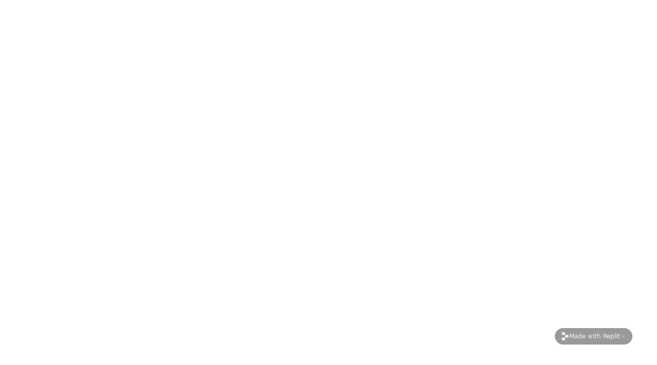

--- FILE ---
content_type: text/html; charset=UTF-8
request_url: https://productarena.io/produto-tag/personal-development/
body_size: 2061
content:
<!DOCTYPE html>
<html lang="en">
  <head>
    <meta charset="UTF-8" />
    <meta name="viewport" content="width=device-width, initial-scale=1.0, maximum-scale=1" />

    <title>Product Arena | A primeira escola de produtos do Brasil</title>
    <meta property="og:title" content="Product Arena | A primeira escola de produtos do Brasil" />
    <meta property="og:description" content="Desde 2016 preparando profissionais que lideram produtos e pessoas nas principais empresas do Brasil e do mundo!" />
    <meta property="og:type" content="website" />
    <meta property="og:image" content="https://productarena-vibe.replit.app/opengraph.jpg" />
    <meta name="twitter:card" content="summary_large_image" />
    <meta name="twitter:site" content="@productarena" />
    <meta name="twitter:title" content="Product Arena | A primeira escola de produtos do Brasil" />
    <meta name="twitter:description" content="Desde 2016 preparando profissionais que lideram produtos e pessoas nas principais empresas do Brasil e do mundo!" />
    <meta name="twitter:image" content="https://productarena-vibe.replit.app/opengraph.jpg" />

    <link rel="icon" type="image/png" href="https://productarena.io/wp-content/uploads/2021/11/cropped-Product-Arena-Logo-32x32.png" />
    <link rel="preconnect" href="https://fonts.googleapis.com">
    <link rel="preconnect" href="https://fonts.gstatic.com" crossorigin>
    <!-- Importing Poppins and Inter for a clean modern tech look -->
    <link href="https://fonts.googleapis.com/css2?family=Poppins:wght@300;400;500;600;700&family=Inter:wght@300;400;500;600;700&display=swap" rel="stylesheet">

    <!-- Google Analytics -->
    <script async src="https://www.googletagmanager.com/gtag/js?id=G-917Q8Z3EEE"></script>
    <script>
      window.dataLayer = window.dataLayer || [];
      function gtag(){dataLayer.push(arguments);}
      gtag('js', new Date());
      gtag('config', 'G-917Q8Z3EEE');
    </script>
    <script type="module" crossorigin src="/assets/index-DLsGqmO4.js"></script>
    <link rel="stylesheet" crossorigin href="/assets/index-Cyjpfyxd.css">
  </head>
  <body>
    <div id="root"></div>
  <script src="https://replit-cdn.com/replit-pill/replit-pill.global.js" data-referral-code="a6wb320o1vmd" data-repl-id="e2e6431a-41f1-487c-87eb-4e97858d93d1"></script></body>
</html>

--- FILE ---
content_type: text/javascript
request_url: https://replit-cdn.com/replit-pill/replit-pill.global.js
body_size: 5734
content:
"use strict";var ReplitPill=(()=>{(function(){if(typeof window>"u"||typeof document>"u")return;let d=window.self!==window.top;if(d&&document.referrer.startsWith("https://replit-com.web-sandbox.oaiusercontent.com"))return;let m=(()=>{let l=window.location.origin;return!!(l.endsWith(".replit.dev")||l.endsWith(".repl.co"))})(),s=!0,h=document.currentScript?.getAttribute("data-referral-code"),b=()=>{try{let l=!1;try{l=window.localStorage?.getItem("replit-pill-preference")==="hidden"}catch{}if(l||document.getElementById("replit-pill-host"))return;let c=document.createElement("div");c.id="replit-pill-host";let w=c.attachShadow({mode:"closed"}),C=`
        <path d="M0 1.72499C0 0.772305 0.772305 0 1.72499 0H9.77495C10.7276 0 11.4999 0.772305 11.4999 1.72499V9.19996H1.72499C0.772305 9.19996 0 8.42765 0 7.47496V1.72499Z" fill="currentColor"/>
        <path d="M11.4999 9.19996H21.2749C22.2276 9.19996 22.9999 9.97226 22.9999 10.9249V16.6749C22.9999 17.6276 22.2276 18.3999 21.2749 18.3999H11.4999V9.19996Z" fill="currentColor"/>
        <path d="M0 20.1249C0 19.1722 0.772305 18.3999 1.72499 18.3999H11.4999V25.8749C11.4999 26.8276 10.7276 27.5999 9.77495 27.5999H1.72499C0.772305 27.5999 0 26.8276 0 25.8749V20.1249Z" fill="currentColor"/>
      `,E=`
        <path d="M18 6 6 18"></path>
        <path d="m6 6 12 12"></path>
      `,x=document.createElement("style");x.textContent=`
        #replit-pill {
          position: fixed;
          bottom: 48px;
          right: 48px;
          border-radius: 120px;
          font-family: system-ui, -apple-system, BlinkMacSystemFont, sans-serif;
          font-size: 12px;
          display: inline-flex;
          align-items: center;
          gap: 6px;
          padding: 6px 12px;
          z-index: 1000000;
          white-space: nowrap;
          cursor: pointer;
          overflow: hidden;
          background-color: rgba(0, 0, 0, 0.4);
          backdrop-filter: blur(6px);
          -webkit-backdrop-filter: blur(6px);
          color: #f0f2f6;
          box-shadow: 1px 1px 1px 0px rgba(0, 0, 0, 0.05), 1px 1px 1px 0px rgba(255, 255, 255, 0.1);
          transition: transform 0.2s ease;
        }
        #replit-pill:hover {
          transform: scale(1.05);
        }
        #replit-pill .shimmer {
          position: absolute;
          inset: 0;
          transform: translateX(-100%);
          transition: transform 0.7s ease-in-out;
          background: linear-gradient(to right, transparent, rgba(255, 255, 255, 0.1), transparent);
          pointer-events: none;
        }
        #replit-pill:hover .shimmer {
          transform: translateX(100%);
        }
        #replit-pill .badge-content {
          display: inline-flex;
          align-items: center;
          gap: 6px;
          position: relative;
          flex: 0 0 auto;
        }
        #replit-pill .replit-logo {
          color: #f0f2f6;
        }
        #replit-pill .replit-text {
          font-weight: 500;
          line-height: 20px;
          color: #f0f2f6;
        }
        #replit-pill .close-button {
          display: inline-flex;
          align-items: center;
          justify-content: center;
          padding: 2px;
          flex: 0 0 auto;
          border-radius: 64px;
          width: 12px;
          height: 12px;
          min-width: 0;
          cursor: pointer;
          border: none;
          box-sizing: border-box;
          background-color: transparent;
          transition: background-color 0.2s ease;
        }
        #replit-pill .close-button:hover {
          background-color: rgba(255, 255, 255, 0.1);
        }
        #replit-pill .close-button:focus-visible {
          outline: 1px solid #e6e9ef;
          outline-offset: 1px;
        }
        #replit-pill .close-icon {
          width: 8px;
          height: 8px;
          color: #e6e9ef;
        }
      `;let v=(t,o,r,g,p)=>{let e=document.createElementNS("http://www.w3.org/2000/svg","svg");return e.setAttribute("width",t),e.setAttribute("height",o),e.setAttribute("viewBox",r),e.setAttribute("fill","none"),p&&(e.className.baseVal=p),e.innerHTML=g,e},i=document.createElement("div");i.id="replit-pill";let y=document.createElement("div");y.className="shimmer";let u=document.createElement("div");u.className="badge-content";let M=v("16","16","0 0 23 28",C,"replit-logo"),f=document.createElement("div");f.textContent="Made with Replit",f.className="replit-text";let n=document.createElement("button");n.className="close-button",n.setAttribute("aria-label","Close");let a=v("24","24","0 0 24 24",E,"close-icon");a.setAttribute("stroke","currentColor"),a.setAttribute("stroke-width","2"),a.setAttribute("stroke-linecap","round"),a.setAttribute("stroke-linejoin","round"),n.appendChild(a),u.append(M,f),i.append(y,u,n),i.onclick=t=>{if(t.target!==n&&t.target!==n.firstChild){let o=h?`https://replit.com/referral-code/${h}?source=badge&referrer=${encodeURIComponent(window.location.origin)}`:"https://join.replit.com/badge_v3";if(d&&m&&window.parent){let r={type:"CLICKED_MADE_WITH_REPLIT_BADGE"};window.parent.postMessage(r,"*")}else window.open(o,"_blank")}},n.onclick=t=>{t.stopPropagation(),i.style.display="none";try{window.localStorage.setItem("replit-pill-preference","hidden")}catch{}},w.appendChild(x),w.appendChild(i),document.body.appendChild(c),d&&m?window.addEventListener("message",t=>{let o=t.origin,r=new URL(o),g=r.hostname==="replit.com"||r.hostname.endsWith(".replit.com")||r.hostname.endsWith(".replit.dev")||r.hostname.endsWith(".repl.co"),p=!1;if(document.referrer)try{let S=new URL(document.referrer).origin;p=o===S}catch{}if(!g&&!p)return;let e=t.data;if(!(!e||typeof e!="object"||!e.type)){if(e.type==="SHOW_MADE_WITH_REPLIT_BADGE"){if(s)return;i.style.display="inline-flex",s=!0}else if(e.type==="HIDE_MADE_WITH_REPLIT_BADGE"){if(!s)return;i.style.display="none",s=!1}}}):s=!0}catch{}};document.readyState==="complete"||document.readyState==="interactive"?setTimeout(b,100):document.addEventListener("DOMContentLoaded",b)})();})();


--- FILE ---
content_type: application/javascript; charset=UTF-8
request_url: https://productarena.io/assets/index-DLsGqmO4.js
body_size: 732410
content:
function jA(e,n){for(var a=0;a<n.length;a++){const i=n[a];if(typeof i!="string"&&!Array.isArray(i)){for(const c in i)if(c!=="default"&&!(c in e)){const u=Object.getOwnPropertyDescriptor(i,c);u&&Object.defineProperty(e,c,u.get?u:{enumerable:!0,get:()=>i[c]})}}}return Object.freeze(Object.defineProperty(e,Symbol.toStringTag,{value:"Module"}))}(function(){const n=document.createElement("link").relList;if(n&&n.supports&&n.supports("modulepreload"))return;for(const c of document.querySelectorAll('link[rel="modulepreload"]'))i(c);new MutationObserver(c=>{for(const u of c)if(u.type==="childList")for(const d of u.addedNodes)d.tagName==="LINK"&&d.rel==="modulepreload"&&i(d)}).observe(document,{childList:!0,subtree:!0});function a(c){const u={};return c.integrity&&(u.integrity=c.integrity),c.referrerPolicy&&(u.referrerPolicy=c.referrerPolicy),c.crossOrigin==="use-credentials"?u.credentials="include":c.crossOrigin==="anonymous"?u.credentials="omit":u.credentials="same-origin",u}function i(c){if(c.ep)return;c.ep=!0;const u=a(c);fetch(c.href,u)}})();function aw(e){return e&&e.__esModule&&Object.prototype.hasOwnProperty.call(e,"default")?e.default:e}var hm={exports:{}},Do={};/**
 * @license React
 * react-jsx-runtime.production.js
 *
 * Copyright (c) Meta Platforms, Inc. and affiliates.
 *
 * This source code is licensed under the MIT license found in the
 * LICENSE file in the root directory of this source tree.
 */var Eb;function NA(){if(Eb)return Do;Eb=1;var e=Symbol.for("react.transitional.element"),n=Symbol.for("react.fragment");function a(i,c,u){var d=null;if(u!==void 0&&(d=""+u),c.key!==void 0&&(d=""+c.key),"key"in c){u={};for(var m in c)m!=="key"&&(u[m]=c[m])}else u=c;return c=u.ref,{$$typeof:e,type:i,key:d,ref:c!==void 0?c:null,props:u}}return Do.Fragment=n,Do.jsx=a,Do.jsxs=a,Do}var Tb;function SA(){return Tb||(Tb=1,hm.exports=NA()),hm.exports}var o=SA(),pm={exports:{}},Oo={},gm={exports:{}},xm={};/**
 * @license React
 * scheduler.production.js
 *
 * Copyright (c) Meta Platforms, Inc. and affiliates.
 *
 * This source code is licensed under the MIT license found in the
 * LICENSE file in the root directory of this source tree.
 */var Ab;function CA(){return Ab||(Ab=1,(function(e){function n(z,G){var I=z.length;z.push(G);e:for(;0<I;){var ae=I-1>>>1,ce=z[ae];if(0<c(ce,G))z[ae]=G,z[I]=ce,I=ae;else break e}}function a(z){return z.length===0?null:z[0]}function i(z){if(z.length===0)return null;var G=z[0],I=z.pop();if(I!==G){z[0]=I;e:for(var ae=0,ce=z.length,O=ce>>>1;ae<O;){var K=2*(ae+1)-1,W=z[K],te=K+1,me=z[te];if(0>c(W,I))te<ce&&0>c(me,W)?(z[ae]=me,z[te]=I,ae=te):(z[ae]=W,z[K]=I,ae=K);else if(te<ce&&0>c(me,I))z[ae]=me,z[te]=I,ae=te;else break e}}return G}function c(z,G){var I=z.sortIndex-G.sortIndex;return I!==0?I:z.id-G.id}if(e.unstable_now=void 0,typeof performance=="object"&&typeof performance.now=="function"){var u=performance;e.unstable_now=function(){return u.now()}}else{var d=Date,m=d.now();e.unstable_now=function(){return d.now()-m}}var p=[],g=[],x=1,y=null,w=3,S=!1,T=!1,j=!1,C=!1,A=typeof setTimeout=="function"?setTimeout:null,R=typeof clearTimeout=="function"?clearTimeout:null,M=typeof setImmediate<"u"?setImmediate:null;function k(z){for(var G=a(g);G!==null;){if(G.callback===null)i(g);else if(G.startTime<=z)i(g),G.sortIndex=G.expirationTime,n(p,G);else break;G=a(g)}}function L(z){if(j=!1,k(z),!T)if(a(p)!==null)T=!0,F||(F=!0,he());else{var G=a(g);G!==null&&fe(L,G.startTime-z)}}var F=!1,_=-1,V=5,ee=-1;function re(){return C?!0:!(e.unstable_now()-ee<V)}function ue(){if(C=!1,F){var z=e.unstable_now();ee=z;var G=!0;try{e:{T=!1,j&&(j=!1,R(_),_=-1),S=!0;var I=w;try{t:{for(k(z),y=a(p);y!==null&&!(y.expirationTime>z&&re());){var ae=y.callback;if(typeof ae=="function"){y.callback=null,w=y.priorityLevel;var ce=ae(y.expirationTime<=z);if(z=e.unstable_now(),typeof ce=="function"){y.callback=ce,k(z),G=!0;break t}y===a(p)&&i(p),k(z)}else i(p);y=a(p)}if(y!==null)G=!0;else{var O=a(g);O!==null&&fe(L,O.startTime-z),G=!1}}break e}finally{y=null,w=I,S=!1}G=void 0}}finally{G?he():F=!1}}}var he;if(typeof M=="function")he=function(){M(ue)};else if(typeof MessageChannel<"u"){var be=new MessageChannel,ne=be.port2;be.port1.onmessage=ue,he=function(){ne.postMessage(null)}}else he=function(){A(ue,0)};function fe(z,G){_=A(function(){z(e.unstable_now())},G)}e.unstable_IdlePriority=5,e.unstable_ImmediatePriority=1,e.unstable_LowPriority=4,e.unstable_NormalPriority=3,e.unstable_Profiling=null,e.unstable_UserBlockingPriority=2,e.unstable_cancelCallback=function(z){z.callback=null},e.unstable_forceFrameRate=function(z){0>z||125<z?console.error("forceFrameRate takes a positive int between 0 and 125, forcing frame rates higher than 125 fps is not supported"):V=0<z?Math.floor(1e3/z):5},e.unstable_getCurrentPriorityLevel=function(){return w},e.unstable_next=function(z){switch(w){case 1:case 2:case 3:var G=3;break;default:G=w}var I=w;w=G;try{return z()}finally{w=I}},e.unstable_requestPaint=function(){C=!0},e.unstable_runWithPriority=function(z,G){switch(z){case 1:case 2:case 3:case 4:case 5:break;default:z=3}var I=w;w=z;try{return G()}finally{w=I}},e.unstable_scheduleCallback=function(z,G,I){var ae=e.unstable_now();switch(typeof I=="object"&&I!==null?(I=I.delay,I=typeof I=="number"&&0<I?ae+I:ae):I=ae,z){case 1:var ce=-1;break;case 2:ce=250;break;case 5:ce=1073741823;break;case 4:ce=1e4;break;default:ce=5e3}return ce=I+ce,z={id:x++,callback:G,priorityLevel:z,startTime:I,expirationTime:ce,sortIndex:-1},I>ae?(z.sortIndex=I,n(g,z),a(p)===null&&z===a(g)&&(j?(R(_),_=-1):j=!0,fe(L,I-ae))):(z.sortIndex=ce,n(p,z),T||S||(T=!0,F||(F=!0,he()))),z},e.unstable_shouldYield=re,e.unstable_wrapCallback=function(z){var G=w;return function(){var I=w;w=G;try{return z.apply(this,arguments)}finally{w=I}}}})(xm)),xm}var Rb;function EA(){return Rb||(Rb=1,gm.exports=CA()),gm.exports}var vm={exports:{}},Ee={};/**
 * @license React
 * react.production.js
 *
 * Copyright (c) Meta Platforms, Inc. and affiliates.
 *
 * This source code is licensed under the MIT license found in the
 * LICENSE file in the root directory of this source tree.
 */var Mb;function TA(){if(Mb)return Ee;Mb=1;var e=Symbol.for("react.transitional.element"),n=Symbol.for("react.portal"),a=Symbol.for("react.fragment"),i=Symbol.for("react.strict_mode"),c=Symbol.for("react.profiler"),u=Symbol.for("react.consumer"),d=Symbol.for("react.context"),m=Symbol.for("react.forward_ref"),p=Symbol.for("react.suspense"),g=Symbol.for("react.memo"),x=Symbol.for("react.lazy"),y=Symbol.for("react.activity"),w=Symbol.iterator;function S(O){return O===null||typeof O!="object"?null:(O=w&&O[w]||O["@@iterator"],typeof O=="function"?O:null)}var T={isMounted:function(){return!1},enqueueForceUpdate:function(){},enqueueReplaceState:function(){},enqueueSetState:function(){}},j=Object.assign,C={};function A(O,K,W){this.props=O,this.context=K,this.refs=C,this.updater=W||T}A.prototype.isReactComponent={},A.prototype.setState=function(O,K){if(typeof O!="object"&&typeof O!="function"&&O!=null)throw Error("takes an object of state variables to update or a function which returns an object of state variables.");this.updater.enqueueSetState(this,O,K,"setState")},A.prototype.forceUpdate=function(O){this.updater.enqueueForceUpdate(this,O,"forceUpdate")};function R(){}R.prototype=A.prototype;function M(O,K,W){this.props=O,this.context=K,this.refs=C,this.updater=W||T}var k=M.prototype=new R;k.constructor=M,j(k,A.prototype),k.isPureReactComponent=!0;var L=Array.isArray;function F(){}var _={H:null,A:null,T:null,S:null},V=Object.prototype.hasOwnProperty;function ee(O,K,W){var te=W.ref;return{$$typeof:e,type:O,key:K,ref:te!==void 0?te:null,props:W}}function re(O,K){return ee(O.type,K,O.props)}function ue(O){return typeof O=="object"&&O!==null&&O.$$typeof===e}function he(O){var K={"=":"=0",":":"=2"};return"$"+O.replace(/[=:]/g,function(W){return K[W]})}var be=/\/+/g;function ne(O,K){return typeof O=="object"&&O!==null&&O.key!=null?he(""+O.key):K.toString(36)}function fe(O){switch(O.status){case"fulfilled":return O.value;case"rejected":throw O.reason;default:switch(typeof O.status=="string"?O.then(F,F):(O.status="pending",O.then(function(K){O.status==="pending"&&(O.status="fulfilled",O.value=K)},function(K){O.status==="pending"&&(O.status="rejected",O.reason=K)})),O.status){case"fulfilled":return O.value;case"rejected":throw O.reason}}throw O}function z(O,K,W,te,me){var ge=typeof O;(ge==="undefined"||ge==="boolean")&&(O=null);var J=!1;if(O===null)J=!0;else switch(ge){case"bigint":case"string":case"number":J=!0;break;case"object":switch(O.$$typeof){case e:case n:J=!0;break;case x:return J=O._init,z(J(O._payload),K,W,te,me)}}if(J)return me=me(O),J=te===""?"."+ne(O,0):te,L(me)?(W="",J!=null&&(W=J.replace(be,"$&/")+"/"),z(me,K,W,"",function(Me){return Me})):me!=null&&(ue(me)&&(me=re(me,W+(me.key==null||O&&O.key===me.key?"":(""+me.key).replace(be,"$&/")+"/")+J)),K.push(me)),1;J=0;var Ne=te===""?".":te+":";if(L(O))for(var Ce=0;Ce<O.length;Ce++)te=O[Ce],ge=Ne+ne(te,Ce),J+=z(te,K,W,ge,me);else if(Ce=S(O),typeof Ce=="function")for(O=Ce.call(O),Ce=0;!(te=O.next()).done;)te=te.value,ge=Ne+ne(te,Ce++),J+=z(te,K,W,ge,me);else if(ge==="object"){if(typeof O.then=="function")return z(fe(O),K,W,te,me);throw K=String(O),Error("Objects are not valid as a React child (found: "+(K==="[object Object]"?"object with keys {"+Object.keys(O).join(", ")+"}":K)+"). If you meant to render a collection of children, use an array instead.")}return J}function G(O,K,W){if(O==null)return O;var te=[],me=0;return z(O,te,"","",function(ge){return K.call(W,ge,me++)}),te}function I(O){if(O._status===-1){var K=O._result;K=K(),K.then(function(W){(O._status===0||O._status===-1)&&(O._status=1,O._result=W)},function(W){(O._status===0||O._status===-1)&&(O._status=2,O._result=W)}),O._status===-1&&(O._status=0,O._result=K)}if(O._status===1)return O._result.default;throw O._result}var ae=typeof reportError=="function"?reportError:function(O){if(typeof window=="object"&&typeof window.ErrorEvent=="function"){var K=new window.ErrorEvent("error",{bubbles:!0,cancelable:!0,message:typeof O=="object"&&O!==null&&typeof O.message=="string"?String(O.message):String(O),error:O});if(!window.dispatchEvent(K))return}else if(typeof process=="object"&&typeof process.emit=="function"){process.emit("uncaughtException",O);return}console.error(O)},ce={map:G,forEach:function(O,K,W){G(O,function(){K.apply(this,arguments)},W)},count:function(O){var K=0;return G(O,function(){K++}),K},toArray:function(O){return G(O,function(K){return K})||[]},only:function(O){if(!ue(O))throw Error("React.Children.only expected to receive a single React element child.");return O}};return Ee.Activity=y,Ee.Children=ce,Ee.Component=A,Ee.Fragment=a,Ee.Profiler=c,Ee.PureComponent=M,Ee.StrictMode=i,Ee.Suspense=p,Ee.__CLIENT_INTERNALS_DO_NOT_USE_OR_WARN_USERS_THEY_CANNOT_UPGRADE=_,Ee.__COMPILER_RUNTIME={__proto__:null,c:function(O){return _.H.useMemoCache(O)}},Ee.cache=function(O){return function(){return O.apply(null,arguments)}},Ee.cacheSignal=function(){return null},Ee.cloneElement=function(O,K,W){if(O==null)throw Error("The argument must be a React element, but you passed "+O+".");var te=j({},O.props),me=O.key;if(K!=null)for(ge in K.key!==void 0&&(me=""+K.key),K)!V.call(K,ge)||ge==="key"||ge==="__self"||ge==="__source"||ge==="ref"&&K.ref===void 0||(te[ge]=K[ge]);var ge=arguments.length-2;if(ge===1)te.children=W;else if(1<ge){for(var J=Array(ge),Ne=0;Ne<ge;Ne++)J[Ne]=arguments[Ne+2];te.children=J}return ee(O.type,me,te)},Ee.createContext=function(O){return O={$$typeof:d,_currentValue:O,_currentValue2:O,_threadCount:0,Provider:null,Consumer:null},O.Provider=O,O.Consumer={$$typeof:u,_context:O},O},Ee.createElement=function(O,K,W){var te,me={},ge=null;if(K!=null)for(te in K.key!==void 0&&(ge=""+K.key),K)V.call(K,te)&&te!=="key"&&te!=="__self"&&te!=="__source"&&(me[te]=K[te]);var J=arguments.length-2;if(J===1)me.children=W;else if(1<J){for(var Ne=Array(J),Ce=0;Ce<J;Ce++)Ne[Ce]=arguments[Ce+2];me.children=Ne}if(O&&O.defaultProps)for(te in J=O.defaultProps,J)me[te]===void 0&&(me[te]=J[te]);return ee(O,ge,me)},Ee.createRef=function(){return{current:null}},Ee.forwardRef=function(O){return{$$typeof:m,render:O}},Ee.isValidElement=ue,Ee.lazy=function(O){return{$$typeof:x,_payload:{_status:-1,_result:O},_init:I}},Ee.memo=function(O,K){return{$$typeof:g,type:O,compare:K===void 0?null:K}},Ee.startTransition=function(O){var K=_.T,W={};_.T=W;try{var te=O(),me=_.S;me!==null&&me(W,te),typeof te=="object"&&te!==null&&typeof te.then=="function"&&te.then(F,ae)}catch(ge){ae(ge)}finally{K!==null&&W.types!==null&&(K.types=W.types),_.T=K}},Ee.unstable_useCacheRefresh=function(){return _.H.useCacheRefresh()},Ee.use=function(O){return _.H.use(O)},Ee.useActionState=function(O,K,W){return _.H.useActionState(O,K,W)},Ee.useCallback=function(O,K){return _.H.useCallback(O,K)},Ee.useContext=function(O){return _.H.useContext(O)},Ee.useDebugValue=function(){},Ee.useDeferredValue=function(O,K){return _.H.useDeferredValue(O,K)},Ee.useEffect=function(O,K){return _.H.useEffect(O,K)},Ee.useEffectEvent=function(O){return _.H.useEffectEvent(O)},Ee.useId=function(){return _.H.useId()},Ee.useImperativeHandle=function(O,K,W){return _.H.useImperativeHandle(O,K,W)},Ee.useInsertionEffect=function(O,K){return _.H.useInsertionEffect(O,K)},Ee.useLayoutEffect=function(O,K){return _.H.useLayoutEffect(O,K)},Ee.useMemo=function(O,K){return _.H.useMemo(O,K)},Ee.useOptimistic=function(O,K){return _.H.useOptimistic(O,K)},Ee.useReducer=function(O,K,W){return _.H.useReducer(O,K,W)},Ee.useRef=function(O){return _.H.useRef(O)},Ee.useState=function(O){return _.H.useState(O)},Ee.useSyncExternalStore=function(O,K,W){return _.H.useSyncExternalStore(O,K,W)},Ee.useTransition=function(){return _.H.useTransition()},Ee.version="19.2.0",Ee}var Db;function yu(){return Db||(Db=1,vm.exports=TA()),vm.exports}var ym={exports:{}},It={};/**
 * @license React
 * react-dom.production.js
 *
 * Copyright (c) Meta Platforms, Inc. and affiliates.
 *
 * This source code is licensed under the MIT license found in the
 * LICENSE file in the root directory of this source tree.
 */var Ob;function AA(){if(Ob)return It;Ob=1;var e=yu();function n(p){var g="https://react.dev/errors/"+p;if(1<arguments.length){g+="?args[]="+encodeURIComponent(arguments[1]);for(var x=2;x<arguments.length;x++)g+="&args[]="+encodeURIComponent(arguments[x])}return"Minified React error #"+p+"; visit "+g+" for the full message or use the non-minified dev environment for full errors and additional helpful warnings."}function a(){}var i={d:{f:a,r:function(){throw Error(n(522))},D:a,C:a,L:a,m:a,X:a,S:a,M:a},p:0,findDOMNode:null},c=Symbol.for("react.portal");function u(p,g,x){var y=3<arguments.length&&arguments[3]!==void 0?arguments[3]:null;return{$$typeof:c,key:y==null?null:""+y,children:p,containerInfo:g,implementation:x}}var d=e.__CLIENT_INTERNALS_DO_NOT_USE_OR_WARN_USERS_THEY_CANNOT_UPGRADE;function m(p,g){if(p==="font")return"";if(typeof g=="string")return g==="use-credentials"?g:""}return It.__DOM_INTERNALS_DO_NOT_USE_OR_WARN_USERS_THEY_CANNOT_UPGRADE=i,It.createPortal=function(p,g){var x=2<arguments.length&&arguments[2]!==void 0?arguments[2]:null;if(!g||g.nodeType!==1&&g.nodeType!==9&&g.nodeType!==11)throw Error(n(299));return u(p,g,null,x)},It.flushSync=function(p){var g=d.T,x=i.p;try{if(d.T=null,i.p=2,p)return p()}finally{d.T=g,i.p=x,i.d.f()}},It.preconnect=function(p,g){typeof p=="string"&&(g?(g=g.crossOrigin,g=typeof g=="string"?g==="use-credentials"?g:"":void 0):g=null,i.d.C(p,g))},It.prefetchDNS=function(p){typeof p=="string"&&i.d.D(p)},It.preinit=function(p,g){if(typeof p=="string"&&g&&typeof g.as=="string"){var x=g.as,y=m(x,g.crossOrigin),w=typeof g.integrity=="string"?g.integrity:void 0,S=typeof g.fetchPriority=="string"?g.fetchPriority:void 0;x==="style"?i.d.S(p,typeof g.precedence=="string"?g.precedence:void 0,{crossOrigin:y,integrity:w,fetchPriority:S}):x==="script"&&i.d.X(p,{crossOrigin:y,integrity:w,fetchPriority:S,nonce:typeof g.nonce=="string"?g.nonce:void 0})}},It.preinitModule=function(p,g){if(typeof p=="string")if(typeof g=="object"&&g!==null){if(g.as==null||g.as==="script"){var x=m(g.as,g.crossOrigin);i.d.M(p,{crossOrigin:x,integrity:typeof g.integrity=="string"?g.integrity:void 0,nonce:typeof g.nonce=="string"?g.nonce:void 0})}}else g==null&&i.d.M(p)},It.preload=function(p,g){if(typeof p=="string"&&typeof g=="object"&&g!==null&&typeof g.as=="string"){var x=g.as,y=m(x,g.crossOrigin);i.d.L(p,x,{crossOrigin:y,integrity:typeof g.integrity=="string"?g.integrity:void 0,nonce:typeof g.nonce=="string"?g.nonce:void 0,type:typeof g.type=="string"?g.type:void 0,fetchPriority:typeof g.fetchPriority=="string"?g.fetchPriority:void 0,referrerPolicy:typeof g.referrerPolicy=="string"?g.referrerPolicy:void 0,imageSrcSet:typeof g.imageSrcSet=="string"?g.imageSrcSet:void 0,imageSizes:typeof g.imageSizes=="string"?g.imageSizes:void 0,media:typeof g.media=="string"?g.media:void 0})}},It.preloadModule=function(p,g){if(typeof p=="string")if(g){var x=m(g.as,g.crossOrigin);i.d.m(p,{as:typeof g.as=="string"&&g.as!=="script"?g.as:void 0,crossOrigin:x,integrity:typeof g.integrity=="string"?g.integrity:void 0})}else i.d.m(p)},It.requestFormReset=function(p){i.d.r(p)},It.unstable_batchedUpdates=function(p,g){return p(g)},It.useFormState=function(p,g,x){return d.H.useFormState(p,g,x)},It.useFormStatus=function(){return d.H.useHostTransitionStatus()},It.version="19.2.0",It}var Pb;function rw(){if(Pb)return ym.exports;Pb=1;function e(){if(!(typeof __REACT_DEVTOOLS_GLOBAL_HOOK__>"u"||typeof __REACT_DEVTOOLS_GLOBAL_HOOK__.checkDCE!="function"))try{__REACT_DEVTOOLS_GLOBAL_HOOK__.checkDCE(e)}catch(n){console.error(n)}}return e(),ym.exports=AA(),ym.exports}/**
 * @license React
 * react-dom-client.production.js
 *
 * Copyright (c) Meta Platforms, Inc. and affiliates.
 *
 * This source code is licensed under the MIT license found in the
 * LICENSE file in the root directory of this source tree.
 */var _b;function RA(){if(_b)return Oo;_b=1;var e=EA(),n=yu(),a=rw();function i(t){var s="https://react.dev/errors/"+t;if(1<arguments.length){s+="?args[]="+encodeURIComponent(arguments[1]);for(var r=2;r<arguments.length;r++)s+="&args[]="+encodeURIComponent(arguments[r])}return"Minified React error #"+t+"; visit "+s+" for the full message or use the non-minified dev environment for full errors and additional helpful warnings."}function c(t){return!(!t||t.nodeType!==1&&t.nodeType!==9&&t.nodeType!==11)}function u(t){var s=t,r=t;if(t.alternate)for(;s.return;)s=s.return;else{t=s;do s=t,(s.flags&4098)!==0&&(r=s.return),t=s.return;while(t)}return s.tag===3?r:null}function d(t){if(t.tag===13){var s=t.memoizedState;if(s===null&&(t=t.alternate,t!==null&&(s=t.memoizedState)),s!==null)return s.dehydrated}return null}function m(t){if(t.tag===31){var s=t.memoizedState;if(s===null&&(t=t.alternate,t!==null&&(s=t.memoizedState)),s!==null)return s.dehydrated}return null}function p(t){if(u(t)!==t)throw Error(i(188))}function g(t){var s=t.alternate;if(!s){if(s=u(t),s===null)throw Error(i(188));return s!==t?null:t}for(var r=t,l=s;;){var f=r.return;if(f===null)break;var h=f.alternate;if(h===null){if(l=f.return,l!==null){r=l;continue}break}if(f.child===h.child){for(h=f.child;h;){if(h===r)return p(f),t;if(h===l)return p(f),s;h=h.sibling}throw Error(i(188))}if(r.return!==l.return)r=f,l=h;else{for(var b=!1,N=f.child;N;){if(N===r){b=!0,r=f,l=h;break}if(N===l){b=!0,l=f,r=h;break}N=N.sibling}if(!b){for(N=h.child;N;){if(N===r){b=!0,r=h,l=f;break}if(N===l){b=!0,l=h,r=f;break}N=N.sibling}if(!b)throw Error(i(189))}}if(r.alternate!==l)throw Error(i(190))}if(r.tag!==3)throw Error(i(188));return r.stateNode.current===r?t:s}function x(t){var s=t.tag;if(s===5||s===26||s===27||s===6)return t;for(t=t.child;t!==null;){if(s=x(t),s!==null)return s;t=t.sibling}return null}var y=Object.assign,w=Symbol.for("react.element"),S=Symbol.for("react.transitional.element"),T=Symbol.for("react.portal"),j=Symbol.for("react.fragment"),C=Symbol.for("react.strict_mode"),A=Symbol.for("react.profiler"),R=Symbol.for("react.consumer"),M=Symbol.for("react.context"),k=Symbol.for("react.forward_ref"),L=Symbol.for("react.suspense"),F=Symbol.for("react.suspense_list"),_=Symbol.for("react.memo"),V=Symbol.for("react.lazy"),ee=Symbol.for("react.activity"),re=Symbol.for("react.memo_cache_sentinel"),ue=Symbol.iterator;function he(t){return t===null||typeof t!="object"?null:(t=ue&&t[ue]||t["@@iterator"],typeof t=="function"?t:null)}var be=Symbol.for("react.client.reference");function ne(t){if(t==null)return null;if(typeof t=="function")return t.$$typeof===be?null:t.displayName||t.name||null;if(typeof t=="string")return t;switch(t){case j:return"Fragment";case A:return"Profiler";case C:return"StrictMode";case L:return"Suspense";case F:return"SuspenseList";case ee:return"Activity"}if(typeof t=="object")switch(t.$$typeof){case T:return"Portal";case M:return t.displayName||"Context";case R:return(t._context.displayName||"Context")+".Consumer";case k:var s=t.render;return t=t.displayName,t||(t=s.displayName||s.name||"",t=t!==""?"ForwardRef("+t+")":"ForwardRef"),t;case _:return s=t.displayName||null,s!==null?s:ne(t.type)||"Memo";case V:s=t._payload,t=t._init;try{return ne(t(s))}catch{}}return null}var fe=Array.isArray,z=n.__CLIENT_INTERNALS_DO_NOT_USE_OR_WARN_USERS_THEY_CANNOT_UPGRADE,G=a.__DOM_INTERNALS_DO_NOT_USE_OR_WARN_USERS_THEY_CANNOT_UPGRADE,I={pending:!1,data:null,method:null,action:null},ae=[],ce=-1;function O(t){return{current:t}}function K(t){0>ce||(t.current=ae[ce],ae[ce]=null,ce--)}function W(t,s){ce++,ae[ce]=t.current,t.current=s}var te=O(null),me=O(null),ge=O(null),J=O(null);function Ne(t,s){switch(W(ge,s),W(me,t),W(te,null),s.nodeType){case 9:case 11:t=(t=s.documentElement)&&(t=t.namespaceURI)?Qy(t):0;break;default:if(t=s.tagName,s=s.namespaceURI)s=Qy(s),t=Xy(s,t);else switch(t){case"svg":t=1;break;case"math":t=2;break;default:t=0}}K(te),W(te,t)}function Ce(){K(te),K(me),K(ge)}function Me(t){t.memoizedState!==null&&W(J,t);var s=te.current,r=Xy(s,t.type);s!==r&&(W(me,t),W(te,r))}function ke(t){me.current===t&&(K(te),K(me)),J.current===t&&(K(J),To._currentValue=I)}var qe,Dt;function Ot(t){if(qe===void 0)try{throw Error()}catch(r){var s=r.stack.trim().match(/\n( *(at )?)/);qe=s&&s[1]||"",Dt=-1<r.stack.indexOf(`
    at`)?" (<anonymous>)":-1<r.stack.indexOf("@")?"@unknown:0:0":""}return`
`+qe+t+Dt}var Pn=!1;function _n(t,s){if(!t||Pn)return"";Pn=!0;var r=Error.prepareStackTrace;Error.prepareStackTrace=void 0;try{var l={DetermineComponentFrameRoot:function(){try{if(s){var Z=function(){throw Error()};if(Object.defineProperty(Z.prototype,"props",{set:function(){throw Error()}}),typeof Reflect=="object"&&Reflect.construct){try{Reflect.construct(Z,[])}catch(Y){var $=Y}Reflect.construct(t,[],Z)}else{try{Z.call()}catch(Y){$=Y}t.call(Z.prototype)}}else{try{throw Error()}catch(Y){$=Y}(Z=t())&&typeof Z.catch=="function"&&Z.catch(function(){})}}catch(Y){if(Y&&$&&typeof Y.stack=="string")return[Y.stack,$.stack]}return[null,null]}};l.DetermineComponentFrameRoot.displayName="DetermineComponentFrameRoot";var f=Object.getOwnPropertyDescriptor(l.DetermineComponentFrameRoot,"name");f&&f.configurable&&Object.defineProperty(l.DetermineComponentFrameRoot,"name",{value:"DetermineComponentFrameRoot"});var h=l.DetermineComponentFrameRoot(),b=h[0],N=h[1];if(b&&N){var D=b.split(`
`),H=N.split(`
`);for(f=l=0;l<D.length&&!D[l].includes("DetermineComponentFrameRoot");)l++;for(;f<H.length&&!H[f].includes("DetermineComponentFrameRoot");)f++;if(l===D.length||f===H.length)for(l=D.length-1,f=H.length-1;1<=l&&0<=f&&D[l]!==H[f];)f--;for(;1<=l&&0<=f;l--,f--)if(D[l]!==H[f]){if(l!==1||f!==1)do if(l--,f--,0>f||D[l]!==H[f]){var Q=`
`+D[l].replace(" at new "," at ");return t.displayName&&Q.includes("<anonymous>")&&(Q=Q.replace("<anonymous>",t.displayName)),Q}while(1<=l&&0<=f);break}}}finally{Pn=!1,Error.prepareStackTrace=r}return(r=t?t.displayName||t.name:"")?Ot(r):""}function Vs(t,s){switch(t.tag){case 26:case 27:case 5:return Ot(t.type);case 16:return Ot("Lazy");case 13:return t.child!==s&&s!==null?Ot("Suspense Fallback"):Ot("Suspense");case 19:return Ot("SuspenseList");case 0:case 15:return _n(t.type,!1);case 11:return _n(t.type.render,!1);case 1:return _n(t.type,!0);case 31:return Ot("Activity");default:return""}}function lr(t){try{var s="",r=null;do s+=Vs(t,r),r=t,t=t.return;while(t);return s}catch(l){return`
Error generating stack: `+l.message+`
`+l.stack}}var Sa=Object.prototype.hasOwnProperty,Ca=e.unstable_scheduleCallback,Ea=e.unstable_cancelCallback,Qu=e.unstable_shouldYield,Xu=e.unstable_requestPaint,Ft=e.unstable_now,Zu=e.unstable_getCurrentPriorityLevel,cr=e.unstable_ImmediatePriority,ur=e.unstable_UserBlockingPriority,dr=e.unstable_NormalPriority,Li=e.unstable_LowPriority,fr=e.unstable_IdlePriority,Wu=e.log,Ju=e.unstable_setDisableYieldValue,Ta=null,$t=null;function Gn(t){if(typeof Wu=="function"&&Ju(t),$t&&typeof $t.setStrictMode=="function")try{$t.setStrictMode(Ta,t)}catch{}}var Bt=Math.clz32?Math.clz32:xl,ed=Math.log,td=Math.LN2;function xl(t){return t>>>=0,t===0?32:31-(ed(t)/td|0)|0}var mr=256,hr=262144,Aa=4194304;function cs(t){var s=t&42;if(s!==0)return s;switch(t&-t){case 1:return 1;case 2:return 2;case 4:return 4;case 8:return 8;case 16:return 16;case 32:return 32;case 64:return 64;case 128:return 128;case 256:case 512:case 1024:case 2048:case 4096:case 8192:case 16384:case 32768:case 65536:case 131072:return t&261888;case 262144:case 524288:case 1048576:case 2097152:return t&3932160;case 4194304:case 8388608:case 16777216:case 33554432:return t&62914560;case 67108864:return 67108864;case 134217728:return 134217728;case 268435456:return 268435456;case 536870912:return 536870912;case 1073741824:return 0;default:return t}}function pr(t,s,r){var l=t.pendingLanes;if(l===0)return 0;var f=0,h=t.suspendedLanes,b=t.pingedLanes;t=t.warmLanes;var N=l&134217727;return N!==0?(l=N&~h,l!==0?f=cs(l):(b&=N,b!==0?f=cs(b):r||(r=N&~t,r!==0&&(f=cs(r))))):(N=l&~h,N!==0?f=cs(N):b!==0?f=cs(b):r||(r=l&~t,r!==0&&(f=cs(r)))),f===0?0:s!==0&&s!==f&&(s&h)===0&&(h=f&-f,r=s&-s,h>=r||h===32&&(r&4194048)!==0)?s:f}function Us(t,s){return(t.pendingLanes&~(t.suspendedLanes&~t.pingedLanes)&s)===0}function nd(t,s){switch(t){case 1:case 2:case 4:case 8:case 64:return s+250;case 16:case 32:case 128:case 256:case 512:case 1024:case 2048:case 4096:case 8192:case 16384:case 32768:case 65536:case 131072:case 262144:case 524288:case 1048576:case 2097152:return s+5e3;case 4194304:case 8388608:case 16777216:case 33554432:return-1;case 67108864:case 134217728:case 268435456:case 536870912:case 1073741824:return-1;default:return-1}}function gr(){var t=Aa;return Aa<<=1,(Aa&62914560)===0&&(Aa=4194304),t}function xr(t){for(var s=[],r=0;31>r;r++)s.push(t);return s}function Bs(t,s){t.pendingLanes|=s,s!==268435456&&(t.suspendedLanes=0,t.pingedLanes=0,t.warmLanes=0)}function sd(t,s,r,l,f,h){var b=t.pendingLanes;t.pendingLanes=r,t.suspendedLanes=0,t.pingedLanes=0,t.warmLanes=0,t.expiredLanes&=r,t.entangledLanes&=r,t.errorRecoveryDisabledLanes&=r,t.shellSuspendCounter=0;var N=t.entanglements,D=t.expirationTimes,H=t.hiddenUpdates;for(r=b&~r;0<r;){var Q=31-Bt(r),Z=1<<Q;N[Q]=0,D[Q]=-1;var $=H[Q];if($!==null)for(H[Q]=null,Q=0;Q<$.length;Q++){var Y=$[Q];Y!==null&&(Y.lane&=-536870913)}r&=~Z}l!==0&&vr(t,l,0),h!==0&&f===0&&t.tag!==0&&(t.suspendedLanes|=h&~(b&~s))}function vr(t,s,r){t.pendingLanes|=s,t.suspendedLanes&=~s;var l=31-Bt(s);t.entangledLanes|=s,t.entanglements[l]=t.entanglements[l]|1073741824|r&261930}function Vi(t,s){var r=t.entangledLanes|=s;for(t=t.entanglements;r;){var l=31-Bt(r),f=1<<l;f&s|t[l]&s&&(t[l]|=s),r&=~f}}function Ui(t,s){var r=s&-s;return r=(r&42)!==0?1:Bi(r),(r&(t.suspendedLanes|s))!==0?0:r}function Bi(t){switch(t){case 2:t=1;break;case 8:t=4;break;case 32:t=16;break;case 256:case 512:case 1024:case 2048:case 4096:case 8192:case 16384:case 32768:case 65536:case 131072:case 262144:case 524288:case 1048576:case 2097152:case 4194304:case 8388608:case 16777216:case 33554432:t=128;break;case 268435456:t=134217728;break;default:t=0}return t}function E(t){return t&=-t,2<t?8<t?(t&134217727)!==0?32:268435456:8:2}function B(){var t=G.p;return t!==0?t:(t=window.event,t===void 0?32:yb(t.type))}function xe(t,s){var r=G.p;try{return G.p=t,s()}finally{G.p=r}}var Oe=Math.random().toString(36).slice(2),$e="__reactFiber$"+Oe,ft="__reactProps$"+Oe,yr="__reactContainer$"+Oe,ad="__reactEvents$"+Oe,dE="__reactListeners$"+Oe,fE="__reactHandles$"+Oe,zg="__reactResources$"+Oe,Ii="__reactMarker$"+Oe;function rd(t){delete t[$e],delete t[ft],delete t[ad],delete t[dE],delete t[fE]}function br(t){var s=t[$e];if(s)return s;for(var r=t.parentNode;r;){if(s=r[yr]||r[$e]){if(r=s.alternate,s.child!==null||r!==null&&r.child!==null)for(t=sb(t);t!==null;){if(r=t[$e])return r;t=sb(t)}return s}t=r,r=t.parentNode}return null}function wr(t){if(t=t[$e]||t[yr]){var s=t.tag;if(s===5||s===6||s===13||s===31||s===26||s===27||s===3)return t}return null}function qi(t){var s=t.tag;if(s===5||s===26||s===27||s===6)return t.stateNode;throw Error(i(33))}function jr(t){var s=t[zg];return s||(s=t[zg]={hoistableStyles:new Map,hoistableScripts:new Map}),s}function Tt(t){t[Ii]=!0}var Lg=new Set,Vg={};function Ra(t,s){Nr(t,s),Nr(t+"Capture",s)}function Nr(t,s){for(Vg[t]=s,t=0;t<s.length;t++)Lg.add(s[t])}var mE=RegExp("^[:A-Z_a-z\\u00C0-\\u00D6\\u00D8-\\u00F6\\u00F8-\\u02FF\\u0370-\\u037D\\u037F-\\u1FFF\\u200C-\\u200D\\u2070-\\u218F\\u2C00-\\u2FEF\\u3001-\\uD7FF\\uF900-\\uFDCF\\uFDF0-\\uFFFD][:A-Z_a-z\\u00C0-\\u00D6\\u00D8-\\u00F6\\u00F8-\\u02FF\\u0370-\\u037D\\u037F-\\u1FFF\\u200C-\\u200D\\u2070-\\u218F\\u2C00-\\u2FEF\\u3001-\\uD7FF\\uF900-\\uFDCF\\uFDF0-\\uFFFD\\-.0-9\\u00B7\\u0300-\\u036F\\u203F-\\u2040]*$"),Ug={},Bg={};function hE(t){return Sa.call(Bg,t)?!0:Sa.call(Ug,t)?!1:mE.test(t)?Bg[t]=!0:(Ug[t]=!0,!1)}function vl(t,s,r){if(hE(s))if(r===null)t.removeAttribute(s);else{switch(typeof r){case"undefined":case"function":case"symbol":t.removeAttribute(s);return;case"boolean":var l=s.toLowerCase().slice(0,5);if(l!=="data-"&&l!=="aria-"){t.removeAttribute(s);return}}t.setAttribute(s,""+r)}}function yl(t,s,r){if(r===null)t.removeAttribute(s);else{switch(typeof r){case"undefined":case"function":case"symbol":case"boolean":t.removeAttribute(s);return}t.setAttribute(s,""+r)}}function us(t,s,r,l){if(l===null)t.removeAttribute(r);else{switch(typeof l){case"undefined":case"function":case"symbol":case"boolean":t.removeAttribute(r);return}t.setAttributeNS(s,r,""+l)}}function xn(t){switch(typeof t){case"bigint":case"boolean":case"number":case"string":case"undefined":return t;case"object":return t;default:return""}}function Ig(t){var s=t.type;return(t=t.nodeName)&&t.toLowerCase()==="input"&&(s==="checkbox"||s==="radio")}function pE(t,s,r){var l=Object.getOwnPropertyDescriptor(t.constructor.prototype,s);if(!t.hasOwnProperty(s)&&typeof l<"u"&&typeof l.get=="function"&&typeof l.set=="function"){var f=l.get,h=l.set;return Object.defineProperty(t,s,{configurable:!0,get:function(){return f.call(this)},set:function(b){r=""+b,h.call(this,b)}}),Object.defineProperty(t,s,{enumerable:l.enumerable}),{getValue:function(){return r},setValue:function(b){r=""+b},stopTracking:function(){t._valueTracker=null,delete t[s]}}}}function id(t){if(!t._valueTracker){var s=Ig(t)?"checked":"value";t._valueTracker=pE(t,s,""+t[s])}}function qg(t){if(!t)return!1;var s=t._valueTracker;if(!s)return!0;var r=s.getValue(),l="";return t&&(l=Ig(t)?t.checked?"true":"false":t.value),t=l,t!==r?(s.setValue(t),!0):!1}function bl(t){if(t=t||(typeof document<"u"?document:void 0),typeof t>"u")return null;try{return t.activeElement||t.body}catch{return t.body}}var gE=/[\n"\\]/g;function vn(t){return t.replace(gE,function(s){return"\\"+s.charCodeAt(0).toString(16)+" "})}function od(t,s,r,l,f,h,b,N){t.name="",b!=null&&typeof b!="function"&&typeof b!="symbol"&&typeof b!="boolean"?t.type=b:t.removeAttribute("type"),s!=null?b==="number"?(s===0&&t.value===""||t.value!=s)&&(t.value=""+xn(s)):t.value!==""+xn(s)&&(t.value=""+xn(s)):b!=="submit"&&b!=="reset"||t.removeAttribute("value"),s!=null?ld(t,b,xn(s)):r!=null?ld(t,b,xn(r)):l!=null&&t.removeAttribute("value"),f==null&&h!=null&&(t.defaultChecked=!!h),f!=null&&(t.checked=f&&typeof f!="function"&&typeof f!="symbol"),N!=null&&typeof N!="function"&&typeof N!="symbol"&&typeof N!="boolean"?t.name=""+xn(N):t.removeAttribute("name")}function Hg(t,s,r,l,f,h,b,N){if(h!=null&&typeof h!="function"&&typeof h!="symbol"&&typeof h!="boolean"&&(t.type=h),s!=null||r!=null){if(!(h!=="submit"&&h!=="reset"||s!=null)){id(t);return}r=r!=null?""+xn(r):"",s=s!=null?""+xn(s):r,N||s===t.value||(t.value=s),t.defaultValue=s}l=l??f,l=typeof l!="function"&&typeof l!="symbol"&&!!l,t.checked=N?t.checked:!!l,t.defaultChecked=!!l,b!=null&&typeof b!="function"&&typeof b!="symbol"&&typeof b!="boolean"&&(t.name=b),id(t)}function ld(t,s,r){s==="number"&&bl(t.ownerDocument)===t||t.defaultValue===""+r||(t.defaultValue=""+r)}function Sr(t,s,r,l){if(t=t.options,s){s={};for(var f=0;f<r.length;f++)s["$"+r[f]]=!0;for(r=0;r<t.length;r++)f=s.hasOwnProperty("$"+t[r].value),t[r].selected!==f&&(t[r].selected=f),f&&l&&(t[r].defaultSelected=!0)}else{for(r=""+xn(r),s=null,f=0;f<t.length;f++){if(t[f].value===r){t[f].selected=!0,l&&(t[f].defaultSelected=!0);return}s!==null||t[f].disabled||(s=t[f])}s!==null&&(s.selected=!0)}}function Fg(t,s,r){if(s!=null&&(s=""+xn(s),s!==t.value&&(t.value=s),r==null)){t.defaultValue!==s&&(t.defaultValue=s);return}t.defaultValue=r!=null?""+xn(r):""}function $g(t,s,r,l){if(s==null){if(l!=null){if(r!=null)throw Error(i(92));if(fe(l)){if(1<l.length)throw Error(i(93));l=l[0]}r=l}r==null&&(r=""),s=r}r=xn(s),t.defaultValue=r,l=t.textContent,l===r&&l!==""&&l!==null&&(t.value=l),id(t)}function Cr(t,s){if(s){var r=t.firstChild;if(r&&r===t.lastChild&&r.nodeType===3){r.nodeValue=s;return}}t.textContent=s}var xE=new Set("animationIterationCount aspectRatio borderImageOutset borderImageSlice borderImageWidth boxFlex boxFlexGroup boxOrdinalGroup columnCount columns flex flexGrow flexPositive flexShrink flexNegative flexOrder gridArea gridRow gridRowEnd gridRowSpan gridRowStart gridColumn gridColumnEnd gridColumnSpan gridColumnStart fontWeight lineClamp lineHeight opacity order orphans scale tabSize widows zIndex zoom fillOpacity floodOpacity stopOpacity strokeDasharray strokeDashoffset strokeMiterlimit strokeOpacity strokeWidth MozAnimationIterationCount MozBoxFlex MozBoxFlexGroup MozLineClamp msAnimationIterationCount msFlex msZoom msFlexGrow msFlexNegative msFlexOrder msFlexPositive msFlexShrink msGridColumn msGridColumnSpan msGridRow msGridRowSpan WebkitAnimationIterationCount WebkitBoxFlex WebKitBoxFlexGroup WebkitBoxOrdinalGroup WebkitColumnCount WebkitColumns WebkitFlex WebkitFlexGrow WebkitFlexPositive WebkitFlexShrink WebkitLineClamp".split(" "));function Gg(t,s,r){var l=s.indexOf("--")===0;r==null||typeof r=="boolean"||r===""?l?t.setProperty(s,""):s==="float"?t.cssFloat="":t[s]="":l?t.setProperty(s,r):typeof r!="number"||r===0||xE.has(s)?s==="float"?t.cssFloat=r:t[s]=(""+r).trim():t[s]=r+"px"}function Yg(t,s,r){if(s!=null&&typeof s!="object")throw Error(i(62));if(t=t.style,r!=null){for(var l in r)!r.hasOwnProperty(l)||s!=null&&s.hasOwnProperty(l)||(l.indexOf("--")===0?t.setProperty(l,""):l==="float"?t.cssFloat="":t[l]="");for(var f in s)l=s[f],s.hasOwnProperty(f)&&r[f]!==l&&Gg(t,f,l)}else for(var h in s)s.hasOwnProperty(h)&&Gg(t,h,s[h])}function cd(t){if(t.indexOf("-")===-1)return!1;switch(t){case"annotation-xml":case"color-profile":case"font-face":case"font-face-src":case"font-face-uri":case"font-face-format":case"font-face-name":case"missing-glyph":return!1;default:return!0}}var vE=new Map([["acceptCharset","accept-charset"],["htmlFor","for"],["httpEquiv","http-equiv"],["crossOrigin","crossorigin"],["accentHeight","accent-height"],["alignmentBaseline","alignment-baseline"],["arabicForm","arabic-form"],["baselineShift","baseline-shift"],["capHeight","cap-height"],["clipPath","clip-path"],["clipRule","clip-rule"],["colorInterpolation","color-interpolation"],["colorInterpolationFilters","color-interpolation-filters"],["colorProfile","color-profile"],["colorRendering","color-rendering"],["dominantBaseline","dominant-baseline"],["enableBackground","enable-background"],["fillOpacity","fill-opacity"],["fillRule","fill-rule"],["floodColor","flood-color"],["floodOpacity","flood-opacity"],["fontFamily","font-family"],["fontSize","font-size"],["fontSizeAdjust","font-size-adjust"],["fontStretch","font-stretch"],["fontStyle","font-style"],["fontVariant","font-variant"],["fontWeight","font-weight"],["glyphName","glyph-name"],["glyphOrientationHorizontal","glyph-orientation-horizontal"],["glyphOrientationVertical","glyph-orientation-vertical"],["horizAdvX","horiz-adv-x"],["horizOriginX","horiz-origin-x"],["imageRendering","image-rendering"],["letterSpacing","letter-spacing"],["lightingColor","lighting-color"],["markerEnd","marker-end"],["markerMid","marker-mid"],["markerStart","marker-start"],["overlinePosition","overline-position"],["overlineThickness","overline-thickness"],["paintOrder","paint-order"],["panose-1","panose-1"],["pointerEvents","pointer-events"],["renderingIntent","rendering-intent"],["shapeRendering","shape-rendering"],["stopColor","stop-color"],["stopOpacity","stop-opacity"],["strikethroughPosition","strikethrough-position"],["strikethroughThickness","strikethrough-thickness"],["strokeDasharray","stroke-dasharray"],["strokeDashoffset","stroke-dashoffset"],["strokeLinecap","stroke-linecap"],["strokeLinejoin","stroke-linejoin"],["strokeMiterlimit","stroke-miterlimit"],["strokeOpacity","stroke-opacity"],["strokeWidth","stroke-width"],["textAnchor","text-anchor"],["textDecoration","text-decoration"],["textRendering","text-rendering"],["transformOrigin","transform-origin"],["underlinePosition","underline-position"],["underlineThickness","underline-thickness"],["unicodeBidi","unicode-bidi"],["unicodeRange","unicode-range"],["unitsPerEm","units-per-em"],["vAlphabetic","v-alphabetic"],["vHanging","v-hanging"],["vIdeographic","v-ideographic"],["vMathematical","v-mathematical"],["vectorEffect","vector-effect"],["vertAdvY","vert-adv-y"],["vertOriginX","vert-origin-x"],["vertOriginY","vert-origin-y"],["wordSpacing","word-spacing"],["writingMode","writing-mode"],["xmlnsXlink","xmlns:xlink"],["xHeight","x-height"]]),yE=/^[\u0000-\u001F ]*j[\r\n\t]*a[\r\n\t]*v[\r\n\t]*a[\r\n\t]*s[\r\n\t]*c[\r\n\t]*r[\r\n\t]*i[\r\n\t]*p[\r\n\t]*t[\r\n\t]*:/i;function wl(t){return yE.test(""+t)?"javascript:throw new Error('React has blocked a javascript: URL as a security precaution.')":t}function ds(){}var ud=null;function dd(t){return t=t.target||t.srcElement||window,t.correspondingUseElement&&(t=t.correspondingUseElement),t.nodeType===3?t.parentNode:t}var Er=null,Tr=null;function Kg(t){var s=wr(t);if(s&&(t=s.stateNode)){var r=t[ft]||null;e:switch(t=s.stateNode,s.type){case"input":if(od(t,r.value,r.defaultValue,r.defaultValue,r.checked,r.defaultChecked,r.type,r.name),s=r.name,r.type==="radio"&&s!=null){for(r=t;r.parentNode;)r=r.parentNode;for(r=r.querySelectorAll('input[name="'+vn(""+s)+'"][type="radio"]'),s=0;s<r.length;s++){var l=r[s];if(l!==t&&l.form===t.form){var f=l[ft]||null;if(!f)throw Error(i(90));od(l,f.value,f.defaultValue,f.defaultValue,f.checked,f.defaultChecked,f.type,f.name)}}for(s=0;s<r.length;s++)l=r[s],l.form===t.form&&qg(l)}break e;case"textarea":Fg(t,r.value,r.defaultValue);break e;case"select":s=r.value,s!=null&&Sr(t,!!r.multiple,s,!1)}}}var fd=!1;function Qg(t,s,r){if(fd)return t(s,r);fd=!0;try{var l=t(s);return l}finally{if(fd=!1,(Er!==null||Tr!==null)&&(lc(),Er&&(s=Er,t=Tr,Tr=Er=null,Kg(s),t)))for(s=0;s<t.length;s++)Kg(t[s])}}function Hi(t,s){var r=t.stateNode;if(r===null)return null;var l=r[ft]||null;if(l===null)return null;r=l[s];e:switch(s){case"onClick":case"onClickCapture":case"onDoubleClick":case"onDoubleClickCapture":case"onMouseDown":case"onMouseDownCapture":case"onMouseMove":case"onMouseMoveCapture":case"onMouseUp":case"onMouseUpCapture":case"onMouseEnter":(l=!l.disabled)||(t=t.type,l=!(t==="button"||t==="input"||t==="select"||t==="textarea")),t=!l;break e;default:t=!1}if(t)return null;if(r&&typeof r!="function")throw Error(i(231,s,typeof r));return r}var fs=!(typeof window>"u"||typeof window.document>"u"||typeof window.document.createElement>"u"),md=!1;if(fs)try{var Fi={};Object.defineProperty(Fi,"passive",{get:function(){md=!0}}),window.addEventListener("test",Fi,Fi),window.removeEventListener("test",Fi,Fi)}catch{md=!1}var Is=null,hd=null,jl=null;function Xg(){if(jl)return jl;var t,s=hd,r=s.length,l,f="value"in Is?Is.value:Is.textContent,h=f.length;for(t=0;t<r&&s[t]===f[t];t++);var b=r-t;for(l=1;l<=b&&s[r-l]===f[h-l];l++);return jl=f.slice(t,1<l?1-l:void 0)}function Nl(t){var s=t.keyCode;return"charCode"in t?(t=t.charCode,t===0&&s===13&&(t=13)):t=s,t===10&&(t=13),32<=t||t===13?t:0}function Sl(){return!0}function Zg(){return!1}function Xt(t){function s(r,l,f,h,b){this._reactName=r,this._targetInst=f,this.type=l,this.nativeEvent=h,this.target=b,this.currentTarget=null;for(var N in t)t.hasOwnProperty(N)&&(r=t[N],this[N]=r?r(h):h[N]);return this.isDefaultPrevented=(h.defaultPrevented!=null?h.defaultPrevented:h.returnValue===!1)?Sl:Zg,this.isPropagationStopped=Zg,this}return y(s.prototype,{preventDefault:function(){this.defaultPrevented=!0;var r=this.nativeEvent;r&&(r.preventDefault?r.preventDefault():typeof r.returnValue!="unknown"&&(r.returnValue=!1),this.isDefaultPrevented=Sl)},stopPropagation:function(){var r=this.nativeEvent;r&&(r.stopPropagation?r.stopPropagation():typeof r.cancelBubble!="unknown"&&(r.cancelBubble=!0),this.isPropagationStopped=Sl)},persist:function(){},isPersistent:Sl}),s}var Ma={eventPhase:0,bubbles:0,cancelable:0,timeStamp:function(t){return t.timeStamp||Date.now()},defaultPrevented:0,isTrusted:0},Cl=Xt(Ma),$i=y({},Ma,{view:0,detail:0}),bE=Xt($i),pd,gd,Gi,El=y({},$i,{screenX:0,screenY:0,clientX:0,clientY:0,pageX:0,pageY:0,ctrlKey:0,shiftKey:0,altKey:0,metaKey:0,getModifierState:vd,button:0,buttons:0,relatedTarget:function(t){return t.relatedTarget===void 0?t.fromElement===t.srcElement?t.toElement:t.fromElement:t.relatedTarget},movementX:function(t){return"movementX"in t?t.movementX:(t!==Gi&&(Gi&&t.type==="mousemove"?(pd=t.screenX-Gi.screenX,gd=t.screenY-Gi.screenY):gd=pd=0,Gi=t),pd)},movementY:function(t){return"movementY"in t?t.movementY:gd}}),Wg=Xt(El),wE=y({},El,{dataTransfer:0}),jE=Xt(wE),NE=y({},$i,{relatedTarget:0}),xd=Xt(NE),SE=y({},Ma,{animationName:0,elapsedTime:0,pseudoElement:0}),CE=Xt(SE),EE=y({},Ma,{clipboardData:function(t){return"clipboardData"in t?t.clipboardData:window.clipboardData}}),TE=Xt(EE),AE=y({},Ma,{data:0}),Jg=Xt(AE),RE={Esc:"Escape",Spacebar:" ",Left:"ArrowLeft",Up:"ArrowUp",Right:"ArrowRight",Down:"ArrowDown",Del:"Delete",Win:"OS",Menu:"ContextMenu",Apps:"ContextMenu",Scroll:"ScrollLock",MozPrintableKey:"Unidentified"},ME={8:"Backspace",9:"Tab",12:"Clear",13:"Enter",16:"Shift",17:"Control",18:"Alt",19:"Pause",20:"CapsLock",27:"Escape",32:" ",33:"PageUp",34:"PageDown",35:"End",36:"Home",37:"ArrowLeft",38:"ArrowUp",39:"ArrowRight",40:"ArrowDown",45:"Insert",46:"Delete",112:"F1",113:"F2",114:"F3",115:"F4",116:"F5",117:"F6",118:"F7",119:"F8",120:"F9",121:"F10",122:"F11",123:"F12",144:"NumLock",145:"ScrollLock",224:"Meta"},DE={Alt:"altKey",Control:"ctrlKey",Meta:"metaKey",Shift:"shiftKey"};function OE(t){var s=this.nativeEvent;return s.getModifierState?s.getModifierState(t):(t=DE[t])?!!s[t]:!1}function vd(){return OE}var PE=y({},$i,{key:function(t){if(t.key){var s=RE[t.key]||t.key;if(s!=="Unidentified")return s}return t.type==="keypress"?(t=Nl(t),t===13?"Enter":String.fromCharCode(t)):t.type==="keydown"||t.type==="keyup"?ME[t.keyCode]||"Unidentified":""},code:0,location:0,ctrlKey:0,shiftKey:0,altKey:0,metaKey:0,repeat:0,locale:0,getModifierState:vd,charCode:function(t){return t.type==="keypress"?Nl(t):0},keyCode:function(t){return t.type==="keydown"||t.type==="keyup"?t.keyCode:0},which:function(t){return t.type==="keypress"?Nl(t):t.type==="keydown"||t.type==="keyup"?t.keyCode:0}}),_E=Xt(PE),kE=y({},El,{pointerId:0,width:0,height:0,pressure:0,tangentialPressure:0,tiltX:0,tiltY:0,twist:0,pointerType:0,isPrimary:0}),ex=Xt(kE),zE=y({},$i,{touches:0,targetTouches:0,changedTouches:0,altKey:0,metaKey:0,ctrlKey:0,shiftKey:0,getModifierState:vd}),LE=Xt(zE),VE=y({},Ma,{propertyName:0,elapsedTime:0,pseudoElement:0}),UE=Xt(VE),BE=y({},El,{deltaX:function(t){return"deltaX"in t?t.deltaX:"wheelDeltaX"in t?-t.wheelDeltaX:0},deltaY:function(t){return"deltaY"in t?t.deltaY:"wheelDeltaY"in t?-t.wheelDeltaY:"wheelDelta"in t?-t.wheelDelta:0},deltaZ:0,deltaMode:0}),IE=Xt(BE),qE=y({},Ma,{newState:0,oldState:0}),HE=Xt(qE),FE=[9,13,27,32],yd=fs&&"CompositionEvent"in window,Yi=null;fs&&"documentMode"in document&&(Yi=document.documentMode);var $E=fs&&"TextEvent"in window&&!Yi,tx=fs&&(!yd||Yi&&8<Yi&&11>=Yi),nx=" ",sx=!1;function ax(t,s){switch(t){case"keyup":return FE.indexOf(s.keyCode)!==-1;case"keydown":return s.keyCode!==229;case"keypress":case"mousedown":case"focusout":return!0;default:return!1}}function rx(t){return t=t.detail,typeof t=="object"&&"data"in t?t.data:null}var Ar=!1;function GE(t,s){switch(t){case"compositionend":return rx(s);case"keypress":return s.which!==32?null:(sx=!0,nx);case"textInput":return t=s.data,t===nx&&sx?null:t;default:return null}}function YE(t,s){if(Ar)return t==="compositionend"||!yd&&ax(t,s)?(t=Xg(),jl=hd=Is=null,Ar=!1,t):null;switch(t){case"paste":return null;case"keypress":if(!(s.ctrlKey||s.altKey||s.metaKey)||s.ctrlKey&&s.altKey){if(s.char&&1<s.char.length)return s.char;if(s.which)return String.fromCharCode(s.which)}return null;case"compositionend":return tx&&s.locale!=="ko"?null:s.data;default:return null}}var KE={color:!0,date:!0,datetime:!0,"datetime-local":!0,email:!0,month:!0,number:!0,password:!0,range:!0,search:!0,tel:!0,text:!0,time:!0,url:!0,week:!0};function ix(t){var s=t&&t.nodeName&&t.nodeName.toLowerCase();return s==="input"?!!KE[t.type]:s==="textarea"}function ox(t,s,r,l){Er?Tr?Tr.push(l):Tr=[l]:Er=l,s=pc(s,"onChange"),0<s.length&&(r=new Cl("onChange","change",null,r,l),t.push({event:r,listeners:s}))}var Ki=null,Qi=null;function QE(t){Hy(t,0)}function Tl(t){var s=qi(t);if(qg(s))return t}function lx(t,s){if(t==="change")return s}var cx=!1;if(fs){var bd;if(fs){var wd="oninput"in document;if(!wd){var ux=document.createElement("div");ux.setAttribute("oninput","return;"),wd=typeof ux.oninput=="function"}bd=wd}else bd=!1;cx=bd&&(!document.documentMode||9<document.documentMode)}function dx(){Ki&&(Ki.detachEvent("onpropertychange",fx),Qi=Ki=null)}function fx(t){if(t.propertyName==="value"&&Tl(Qi)){var s=[];ox(s,Qi,t,dd(t)),Qg(QE,s)}}function XE(t,s,r){t==="focusin"?(dx(),Ki=s,Qi=r,Ki.attachEvent("onpropertychange",fx)):t==="focusout"&&dx()}function ZE(t){if(t==="selectionchange"||t==="keyup"||t==="keydown")return Tl(Qi)}function WE(t,s){if(t==="click")return Tl(s)}function JE(t,s){if(t==="input"||t==="change")return Tl(s)}function eT(t,s){return t===s&&(t!==0||1/t===1/s)||t!==t&&s!==s}var rn=typeof Object.is=="function"?Object.is:eT;function Xi(t,s){if(rn(t,s))return!0;if(typeof t!="object"||t===null||typeof s!="object"||s===null)return!1;var r=Object.keys(t),l=Object.keys(s);if(r.length!==l.length)return!1;for(l=0;l<r.length;l++){var f=r[l];if(!Sa.call(s,f)||!rn(t[f],s[f]))return!1}return!0}function mx(t){for(;t&&t.firstChild;)t=t.firstChild;return t}function hx(t,s){var r=mx(t);t=0;for(var l;r;){if(r.nodeType===3){if(l=t+r.textContent.length,t<=s&&l>=s)return{node:r,offset:s-t};t=l}e:{for(;r;){if(r.nextSibling){r=r.nextSibling;break e}r=r.parentNode}r=void 0}r=mx(r)}}function px(t,s){return t&&s?t===s?!0:t&&t.nodeType===3?!1:s&&s.nodeType===3?px(t,s.parentNode):"contains"in t?t.contains(s):t.compareDocumentPosition?!!(t.compareDocumentPosition(s)&16):!1:!1}function gx(t){t=t!=null&&t.ownerDocument!=null&&t.ownerDocument.defaultView!=null?t.ownerDocument.defaultView:window;for(var s=bl(t.document);s instanceof t.HTMLIFrameElement;){try{var r=typeof s.contentWindow.location.href=="string"}catch{r=!1}if(r)t=s.contentWindow;else break;s=bl(t.document)}return s}function jd(t){var s=t&&t.nodeName&&t.nodeName.toLowerCase();return s&&(s==="input"&&(t.type==="text"||t.type==="search"||t.type==="tel"||t.type==="url"||t.type==="password")||s==="textarea"||t.contentEditable==="true")}var tT=fs&&"documentMode"in document&&11>=document.documentMode,Rr=null,Nd=null,Zi=null,Sd=!1;function xx(t,s,r){var l=r.window===r?r.document:r.nodeType===9?r:r.ownerDocument;Sd||Rr==null||Rr!==bl(l)||(l=Rr,"selectionStart"in l&&jd(l)?l={start:l.selectionStart,end:l.selectionEnd}:(l=(l.ownerDocument&&l.ownerDocument.defaultView||window).getSelection(),l={anchorNode:l.anchorNode,anchorOffset:l.anchorOffset,focusNode:l.focusNode,focusOffset:l.focusOffset}),Zi&&Xi(Zi,l)||(Zi=l,l=pc(Nd,"onSelect"),0<l.length&&(s=new Cl("onSelect","select",null,s,r),t.push({event:s,listeners:l}),s.target=Rr)))}function Da(t,s){var r={};return r[t.toLowerCase()]=s.toLowerCase(),r["Webkit"+t]="webkit"+s,r["Moz"+t]="moz"+s,r}var Mr={animationend:Da("Animation","AnimationEnd"),animationiteration:Da("Animation","AnimationIteration"),animationstart:Da("Animation","AnimationStart"),transitionrun:Da("Transition","TransitionRun"),transitionstart:Da("Transition","TransitionStart"),transitioncancel:Da("Transition","TransitionCancel"),transitionend:Da("Transition","TransitionEnd")},Cd={},vx={};fs&&(vx=document.createElement("div").style,"AnimationEvent"in window||(delete Mr.animationend.animation,delete Mr.animationiteration.animation,delete Mr.animationstart.animation),"TransitionEvent"in window||delete Mr.transitionend.transition);function Oa(t){if(Cd[t])return Cd[t];if(!Mr[t])return t;var s=Mr[t],r;for(r in s)if(s.hasOwnProperty(r)&&r in vx)return Cd[t]=s[r];return t}var yx=Oa("animationend"),bx=Oa("animationiteration"),wx=Oa("animationstart"),nT=Oa("transitionrun"),sT=Oa("transitionstart"),aT=Oa("transitioncancel"),jx=Oa("transitionend"),Nx=new Map,Ed="abort auxClick beforeToggle cancel canPlay canPlayThrough click close contextMenu copy cut drag dragEnd dragEnter dragExit dragLeave dragOver dragStart drop durationChange emptied encrypted ended error gotPointerCapture input invalid keyDown keyPress keyUp load loadedData loadedMetadata loadStart lostPointerCapture mouseDown mouseMove mouseOut mouseOver mouseUp paste pause play playing pointerCancel pointerDown pointerMove pointerOut pointerOver pointerUp progress rateChange reset resize seeked seeking stalled submit suspend timeUpdate touchCancel touchEnd touchStart volumeChange scroll toggle touchMove waiting wheel".split(" ");Ed.push("scrollEnd");function kn(t,s){Nx.set(t,s),Ra(s,[t])}var Al=typeof reportError=="function"?reportError:function(t){if(typeof window=="object"&&typeof window.ErrorEvent=="function"){var s=new window.ErrorEvent("error",{bubbles:!0,cancelable:!0,message:typeof t=="object"&&t!==null&&typeof t.message=="string"?String(t.message):String(t),error:t});if(!window.dispatchEvent(s))return}else if(typeof process=="object"&&typeof process.emit=="function"){process.emit("uncaughtException",t);return}console.error(t)},yn=[],Dr=0,Td=0;function Rl(){for(var t=Dr,s=Td=Dr=0;s<t;){var r=yn[s];yn[s++]=null;var l=yn[s];yn[s++]=null;var f=yn[s];yn[s++]=null;var h=yn[s];if(yn[s++]=null,l!==null&&f!==null){var b=l.pending;b===null?f.next=f:(f.next=b.next,b.next=f),l.pending=f}h!==0&&Sx(r,f,h)}}function Ml(t,s,r,l){yn[Dr++]=t,yn[Dr++]=s,yn[Dr++]=r,yn[Dr++]=l,Td|=l,t.lanes|=l,t=t.alternate,t!==null&&(t.lanes|=l)}function Ad(t,s,r,l){return Ml(t,s,r,l),Dl(t)}function Pa(t,s){return Ml(t,null,null,s),Dl(t)}function Sx(t,s,r){t.lanes|=r;var l=t.alternate;l!==null&&(l.lanes|=r);for(var f=!1,h=t.return;h!==null;)h.childLanes|=r,l=h.alternate,l!==null&&(l.childLanes|=r),h.tag===22&&(t=h.stateNode,t===null||t._visibility&1||(f=!0)),t=h,h=h.return;return t.tag===3?(h=t.stateNode,f&&s!==null&&(f=31-Bt(r),t=h.hiddenUpdates,l=t[f],l===null?t[f]=[s]:l.push(s),s.lane=r|536870912),h):null}function Dl(t){if(50<bo)throw bo=0,Vf=null,Error(i(185));for(var s=t.return;s!==null;)t=s,s=t.return;return t.tag===3?t.stateNode:null}var Or={};function rT(t,s,r,l){this.tag=t,this.key=r,this.sibling=this.child=this.return=this.stateNode=this.type=this.elementType=null,this.index=0,this.refCleanup=this.ref=null,this.pendingProps=s,this.dependencies=this.memoizedState=this.updateQueue=this.memoizedProps=null,this.mode=l,this.subtreeFlags=this.flags=0,this.deletions=null,this.childLanes=this.lanes=0,this.alternate=null}function on(t,s,r,l){return new rT(t,s,r,l)}function Rd(t){return t=t.prototype,!(!t||!t.isReactComponent)}function ms(t,s){var r=t.alternate;return r===null?(r=on(t.tag,s,t.key,t.mode),r.elementType=t.elementType,r.type=t.type,r.stateNode=t.stateNode,r.alternate=t,t.alternate=r):(r.pendingProps=s,r.type=t.type,r.flags=0,r.subtreeFlags=0,r.deletions=null),r.flags=t.flags&65011712,r.childLanes=t.childLanes,r.lanes=t.lanes,r.child=t.child,r.memoizedProps=t.memoizedProps,r.memoizedState=t.memoizedState,r.updateQueue=t.updateQueue,s=t.dependencies,r.dependencies=s===null?null:{lanes:s.lanes,firstContext:s.firstContext},r.sibling=t.sibling,r.index=t.index,r.ref=t.ref,r.refCleanup=t.refCleanup,r}function Cx(t,s){t.flags&=65011714;var r=t.alternate;return r===null?(t.childLanes=0,t.lanes=s,t.child=null,t.subtreeFlags=0,t.memoizedProps=null,t.memoizedState=null,t.updateQueue=null,t.dependencies=null,t.stateNode=null):(t.childLanes=r.childLanes,t.lanes=r.lanes,t.child=r.child,t.subtreeFlags=0,t.deletions=null,t.memoizedProps=r.memoizedProps,t.memoizedState=r.memoizedState,t.updateQueue=r.updateQueue,t.type=r.type,s=r.dependencies,t.dependencies=s===null?null:{lanes:s.lanes,firstContext:s.firstContext}),t}function Ol(t,s,r,l,f,h){var b=0;if(l=t,typeof t=="function")Rd(t)&&(b=1);else if(typeof t=="string")b=uA(t,r,te.current)?26:t==="html"||t==="head"||t==="body"?27:5;else e:switch(t){case ee:return t=on(31,r,s,f),t.elementType=ee,t.lanes=h,t;case j:return _a(r.children,f,h,s);case C:b=8,f|=24;break;case A:return t=on(12,r,s,f|2),t.elementType=A,t.lanes=h,t;case L:return t=on(13,r,s,f),t.elementType=L,t.lanes=h,t;case F:return t=on(19,r,s,f),t.elementType=F,t.lanes=h,t;default:if(typeof t=="object"&&t!==null)switch(t.$$typeof){case M:b=10;break e;case R:b=9;break e;case k:b=11;break e;case _:b=14;break e;case V:b=16,l=null;break e}b=29,r=Error(i(130,t===null?"null":typeof t,"")),l=null}return s=on(b,r,s,f),s.elementType=t,s.type=l,s.lanes=h,s}function _a(t,s,r,l){return t=on(7,t,l,s),t.lanes=r,t}function Md(t,s,r){return t=on(6,t,null,s),t.lanes=r,t}function Ex(t){var s=on(18,null,null,0);return s.stateNode=t,s}function Dd(t,s,r){return s=on(4,t.children!==null?t.children:[],t.key,s),s.lanes=r,s.stateNode={containerInfo:t.containerInfo,pendingChildren:null,implementation:t.implementation},s}var Tx=new WeakMap;function bn(t,s){if(typeof t=="object"&&t!==null){var r=Tx.get(t);return r!==void 0?r:(s={value:t,source:s,stack:lr(s)},Tx.set(t,s),s)}return{value:t,source:s,stack:lr(s)}}var Pr=[],_r=0,Pl=null,Wi=0,wn=[],jn=0,qs=null,Yn=1,Kn="";function hs(t,s){Pr[_r++]=Wi,Pr[_r++]=Pl,Pl=t,Wi=s}function Ax(t,s,r){wn[jn++]=Yn,wn[jn++]=Kn,wn[jn++]=qs,qs=t;var l=Yn;t=Kn;var f=32-Bt(l)-1;l&=~(1<<f),r+=1;var h=32-Bt(s)+f;if(30<h){var b=f-f%5;h=(l&(1<<b)-1).toString(32),l>>=b,f-=b,Yn=1<<32-Bt(s)+f|r<<f|l,Kn=h+t}else Yn=1<<h|r<<f|l,Kn=t}function Od(t){t.return!==null&&(hs(t,1),Ax(t,1,0))}function Pd(t){for(;t===Pl;)Pl=Pr[--_r],Pr[_r]=null,Wi=Pr[--_r],Pr[_r]=null;for(;t===qs;)qs=wn[--jn],wn[jn]=null,Kn=wn[--jn],wn[jn]=null,Yn=wn[--jn],wn[jn]=null}function Rx(t,s){wn[jn++]=Yn,wn[jn++]=Kn,wn[jn++]=qs,Yn=s.id,Kn=s.overflow,qs=t}var Pt=null,it=null,Ue=!1,Hs=null,Nn=!1,_d=Error(i(519));function Fs(t){var s=Error(i(418,1<arguments.length&&arguments[1]!==void 0&&arguments[1]?"text":"HTML",""));throw Ji(bn(s,t)),_d}function Mx(t){var s=t.stateNode,r=t.type,l=t.memoizedProps;switch(s[$e]=t,s[ft]=l,r){case"dialog":_e("cancel",s),_e("close",s);break;case"iframe":case"object":case"embed":_e("load",s);break;case"video":case"audio":for(r=0;r<jo.length;r++)_e(jo[r],s);break;case"source":_e("error",s);break;case"img":case"image":case"link":_e("error",s),_e("load",s);break;case"details":_e("toggle",s);break;case"input":_e("invalid",s),Hg(s,l.value,l.defaultValue,l.checked,l.defaultChecked,l.type,l.name,!0);break;case"select":_e("invalid",s);break;case"textarea":_e("invalid",s),$g(s,l.value,l.defaultValue,l.children)}r=l.children,typeof r!="string"&&typeof r!="number"&&typeof r!="bigint"||s.textContent===""+r||l.suppressHydrationWarning===!0||Yy(s.textContent,r)?(l.popover!=null&&(_e("beforetoggle",s),_e("toggle",s)),l.onScroll!=null&&_e("scroll",s),l.onScrollEnd!=null&&_e("scrollend",s),l.onClick!=null&&(s.onclick=ds),s=!0):s=!1,s||Fs(t,!0)}function Dx(t){for(Pt=t.return;Pt;)switch(Pt.tag){case 5:case 31:case 13:Nn=!1;return;case 27:case 3:Nn=!0;return;default:Pt=Pt.return}}function kr(t){if(t!==Pt)return!1;if(!Ue)return Dx(t),Ue=!0,!1;var s=t.tag,r;if((r=s!==3&&s!==27)&&((r=s===5)&&(r=t.type,r=!(r!=="form"&&r!=="button")||Jf(t.type,t.memoizedProps)),r=!r),r&&it&&Fs(t),Dx(t),s===13){if(t=t.memoizedState,t=t!==null?t.dehydrated:null,!t)throw Error(i(317));it=nb(t)}else if(s===31){if(t=t.memoizedState,t=t!==null?t.dehydrated:null,!t)throw Error(i(317));it=nb(t)}else s===27?(s=it,aa(t.type)?(t=am,am=null,it=t):it=s):it=Pt?Cn(t.stateNode.nextSibling):null;return!0}function ka(){it=Pt=null,Ue=!1}function kd(){var t=Hs;return t!==null&&(en===null?en=t:en.push.apply(en,t),Hs=null),t}function Ji(t){Hs===null?Hs=[t]:Hs.push(t)}var zd=O(null),za=null,ps=null;function $s(t,s,r){W(zd,s._currentValue),s._currentValue=r}function gs(t){t._currentValue=zd.current,K(zd)}function Ld(t,s,r){for(;t!==null;){var l=t.alternate;if((t.childLanes&s)!==s?(t.childLanes|=s,l!==null&&(l.childLanes|=s)):l!==null&&(l.childLanes&s)!==s&&(l.childLanes|=s),t===r)break;t=t.return}}function Vd(t,s,r,l){var f=t.child;for(f!==null&&(f.return=t);f!==null;){var h=f.dependencies;if(h!==null){var b=f.child;h=h.firstContext;e:for(;h!==null;){var N=h;h=f;for(var D=0;D<s.length;D++)if(N.context===s[D]){h.lanes|=r,N=h.alternate,N!==null&&(N.lanes|=r),Ld(h.return,r,t),l||(b=null);break e}h=N.next}}else if(f.tag===18){if(b=f.return,b===null)throw Error(i(341));b.lanes|=r,h=b.alternate,h!==null&&(h.lanes|=r),Ld(b,r,t),b=null}else b=f.child;if(b!==null)b.return=f;else for(b=f;b!==null;){if(b===t){b=null;break}if(f=b.sibling,f!==null){f.return=b.return,b=f;break}b=b.return}f=b}}function zr(t,s,r,l){t=null;for(var f=s,h=!1;f!==null;){if(!h){if((f.flags&524288)!==0)h=!0;else if((f.flags&262144)!==0)break}if(f.tag===10){var b=f.alternate;if(b===null)throw Error(i(387));if(b=b.memoizedProps,b!==null){var N=f.type;rn(f.pendingProps.value,b.value)||(t!==null?t.push(N):t=[N])}}else if(f===J.current){if(b=f.alternate,b===null)throw Error(i(387));b.memoizedState.memoizedState!==f.memoizedState.memoizedState&&(t!==null?t.push(To):t=[To])}f=f.return}t!==null&&Vd(s,t,r,l),s.flags|=262144}function _l(t){for(t=t.firstContext;t!==null;){if(!rn(t.context._currentValue,t.memoizedValue))return!0;t=t.next}return!1}function La(t){za=t,ps=null,t=t.dependencies,t!==null&&(t.firstContext=null)}function _t(t){return Ox(za,t)}function kl(t,s){return za===null&&La(t),Ox(t,s)}function Ox(t,s){var r=s._currentValue;if(s={context:s,memoizedValue:r,next:null},ps===null){if(t===null)throw Error(i(308));ps=s,t.dependencies={lanes:0,firstContext:s},t.flags|=524288}else ps=ps.next=s;return r}var iT=typeof AbortController<"u"?AbortController:function(){var t=[],s=this.signal={aborted:!1,addEventListener:function(r,l){t.push(l)}};this.abort=function(){s.aborted=!0,t.forEach(function(r){return r()})}},oT=e.unstable_scheduleCallback,lT=e.unstable_NormalPriority,yt={$$typeof:M,Consumer:null,Provider:null,_currentValue:null,_currentValue2:null,_threadCount:0};function Ud(){return{controller:new iT,data:new Map,refCount:0}}function eo(t){t.refCount--,t.refCount===0&&oT(lT,function(){t.controller.abort()})}var to=null,Bd=0,Lr=0,Vr=null;function cT(t,s){if(to===null){var r=to=[];Bd=0,Lr=Ff(),Vr={status:"pending",value:void 0,then:function(l){r.push(l)}}}return Bd++,s.then(Px,Px),s}function Px(){if(--Bd===0&&to!==null){Vr!==null&&(Vr.status="fulfilled");var t=to;to=null,Lr=0,Vr=null;for(var s=0;s<t.length;s++)(0,t[s])()}}function uT(t,s){var r=[],l={status:"pending",value:null,reason:null,then:function(f){r.push(f)}};return t.then(function(){l.status="fulfilled",l.value=s;for(var f=0;f<r.length;f++)(0,r[f])(s)},function(f){for(l.status="rejected",l.reason=f,f=0;f<r.length;f++)(0,r[f])(void 0)}),l}var _x=z.S;z.S=function(t,s){xy=Ft(),typeof s=="object"&&s!==null&&typeof s.then=="function"&&cT(t,s),_x!==null&&_x(t,s)};var Va=O(null);function Id(){var t=Va.current;return t!==null?t:nt.pooledCache}function zl(t,s){s===null?W(Va,Va.current):W(Va,s.pool)}function kx(){var t=Id();return t===null?null:{parent:yt._currentValue,pool:t}}var Ur=Error(i(460)),qd=Error(i(474)),Ll=Error(i(542)),Vl={then:function(){}};function zx(t){return t=t.status,t==="fulfilled"||t==="rejected"}function Lx(t,s,r){switch(r=t[r],r===void 0?t.push(s):r!==s&&(s.then(ds,ds),s=r),s.status){case"fulfilled":return s.value;case"rejected":throw t=s.reason,Ux(t),t;default:if(typeof s.status=="string")s.then(ds,ds);else{if(t=nt,t!==null&&100<t.shellSuspendCounter)throw Error(i(482));t=s,t.status="pending",t.then(function(l){if(s.status==="pending"){var f=s;f.status="fulfilled",f.value=l}},function(l){if(s.status==="pending"){var f=s;f.status="rejected",f.reason=l}})}switch(s.status){case"fulfilled":return s.value;case"rejected":throw t=s.reason,Ux(t),t}throw Ba=s,Ur}}function Ua(t){try{var s=t._init;return s(t._payload)}catch(r){throw r!==null&&typeof r=="object"&&typeof r.then=="function"?(Ba=r,Ur):r}}var Ba=null;function Vx(){if(Ba===null)throw Error(i(459));var t=Ba;return Ba=null,t}function Ux(t){if(t===Ur||t===Ll)throw Error(i(483))}var Br=null,no=0;function Ul(t){var s=no;return no+=1,Br===null&&(Br=[]),Lx(Br,t,s)}function so(t,s){s=s.props.ref,t.ref=s!==void 0?s:null}function Bl(t,s){throw s.$$typeof===w?Error(i(525)):(t=Object.prototype.toString.call(s),Error(i(31,t==="[object Object]"?"object with keys {"+Object.keys(s).join(", ")+"}":t)))}function Bx(t){function s(U,P){if(t){var q=U.deletions;q===null?(U.deletions=[P],U.flags|=16):q.push(P)}}function r(U,P){if(!t)return null;for(;P!==null;)s(U,P),P=P.sibling;return null}function l(U){for(var P=new Map;U!==null;)U.key!==null?P.set(U.key,U):P.set(U.index,U),U=U.sibling;return P}function f(U,P){return U=ms(U,P),U.index=0,U.sibling=null,U}function h(U,P,q){return U.index=q,t?(q=U.alternate,q!==null?(q=q.index,q<P?(U.flags|=67108866,P):q):(U.flags|=67108866,P)):(U.flags|=1048576,P)}function b(U){return t&&U.alternate===null&&(U.flags|=67108866),U}function N(U,P,q,X){return P===null||P.tag!==6?(P=Md(q,U.mode,X),P.return=U,P):(P=f(P,q),P.return=U,P)}function D(U,P,q,X){var pe=q.type;return pe===j?Q(U,P,q.props.children,X,q.key):P!==null&&(P.elementType===pe||typeof pe=="object"&&pe!==null&&pe.$$typeof===V&&Ua(pe)===P.type)?(P=f(P,q.props),so(P,q),P.return=U,P):(P=Ol(q.type,q.key,q.props,null,U.mode,X),so(P,q),P.return=U,P)}function H(U,P,q,X){return P===null||P.tag!==4||P.stateNode.containerInfo!==q.containerInfo||P.stateNode.implementation!==q.implementation?(P=Dd(q,U.mode,X),P.return=U,P):(P=f(P,q.children||[]),P.return=U,P)}function Q(U,P,q,X,pe){return P===null||P.tag!==7?(P=_a(q,U.mode,X,pe),P.return=U,P):(P=f(P,q),P.return=U,P)}function Z(U,P,q){if(typeof P=="string"&&P!==""||typeof P=="number"||typeof P=="bigint")return P=Md(""+P,U.mode,q),P.return=U,P;if(typeof P=="object"&&P!==null){switch(P.$$typeof){case S:return q=Ol(P.type,P.key,P.props,null,U.mode,q),so(q,P),q.return=U,q;case T:return P=Dd(P,U.mode,q),P.return=U,P;case V:return P=Ua(P),Z(U,P,q)}if(fe(P)||he(P))return P=_a(P,U.mode,q,null),P.return=U,P;if(typeof P.then=="function")return Z(U,Ul(P),q);if(P.$$typeof===M)return Z(U,kl(U,P),q);Bl(U,P)}return null}function $(U,P,q,X){var pe=P!==null?P.key:null;if(typeof q=="string"&&q!==""||typeof q=="number"||typeof q=="bigint")return pe!==null?null:N(U,P,""+q,X);if(typeof q=="object"&&q!==null){switch(q.$$typeof){case S:return q.key===pe?D(U,P,q,X):null;case T:return q.key===pe?H(U,P,q,X):null;case V:return q=Ua(q),$(U,P,q,X)}if(fe(q)||he(q))return pe!==null?null:Q(U,P,q,X,null);if(typeof q.then=="function")return $(U,P,Ul(q),X);if(q.$$typeof===M)return $(U,P,kl(U,q),X);Bl(U,q)}return null}function Y(U,P,q,X,pe){if(typeof X=="string"&&X!==""||typeof X=="number"||typeof X=="bigint")return U=U.get(q)||null,N(P,U,""+X,pe);if(typeof X=="object"&&X!==null){switch(X.$$typeof){case S:return U=U.get(X.key===null?q:X.key)||null,D(P,U,X,pe);case T:return U=U.get(X.key===null?q:X.key)||null,H(P,U,X,pe);case V:return X=Ua(X),Y(U,P,q,X,pe)}if(fe(X)||he(X))return U=U.get(q)||null,Q(P,U,X,pe,null);if(typeof X.then=="function")return Y(U,P,q,Ul(X),pe);if(X.$$typeof===M)return Y(U,P,q,kl(P,X),pe);Bl(P,X)}return null}function ie(U,P,q,X){for(var pe=null,Ge=null,de=P,Ae=P=0,Le=null;de!==null&&Ae<q.length;Ae++){de.index>Ae?(Le=de,de=null):Le=de.sibling;var Ye=$(U,de,q[Ae],X);if(Ye===null){de===null&&(de=Le);break}t&&de&&Ye.alternate===null&&s(U,de),P=h(Ye,P,Ae),Ge===null?pe=Ye:Ge.sibling=Ye,Ge=Ye,de=Le}if(Ae===q.length)return r(U,de),Ue&&hs(U,Ae),pe;if(de===null){for(;Ae<q.length;Ae++)de=Z(U,q[Ae],X),de!==null&&(P=h(de,P,Ae),Ge===null?pe=de:Ge.sibling=de,Ge=de);return Ue&&hs(U,Ae),pe}for(de=l(de);Ae<q.length;Ae++)Le=Y(de,U,Ae,q[Ae],X),Le!==null&&(t&&Le.alternate!==null&&de.delete(Le.key===null?Ae:Le.key),P=h(Le,P,Ae),Ge===null?pe=Le:Ge.sibling=Le,Ge=Le);return t&&de.forEach(function(ca){return s(U,ca)}),Ue&&hs(U,Ae),pe}function ve(U,P,q,X){if(q==null)throw Error(i(151));for(var pe=null,Ge=null,de=P,Ae=P=0,Le=null,Ye=q.next();de!==null&&!Ye.done;Ae++,Ye=q.next()){de.index>Ae?(Le=de,de=null):Le=de.sibling;var ca=$(U,de,Ye.value,X);if(ca===null){de===null&&(de=Le);break}t&&de&&ca.alternate===null&&s(U,de),P=h(ca,P,Ae),Ge===null?pe=ca:Ge.sibling=ca,Ge=ca,de=Le}if(Ye.done)return r(U,de),Ue&&hs(U,Ae),pe;if(de===null){for(;!Ye.done;Ae++,Ye=q.next())Ye=Z(U,Ye.value,X),Ye!==null&&(P=h(Ye,P,Ae),Ge===null?pe=Ye:Ge.sibling=Ye,Ge=Ye);return Ue&&hs(U,Ae),pe}for(de=l(de);!Ye.done;Ae++,Ye=q.next())Ye=Y(de,U,Ae,Ye.value,X),Ye!==null&&(t&&Ye.alternate!==null&&de.delete(Ye.key===null?Ae:Ye.key),P=h(Ye,P,Ae),Ge===null?pe=Ye:Ge.sibling=Ye,Ge=Ye);return t&&de.forEach(function(wA){return s(U,wA)}),Ue&&hs(U,Ae),pe}function et(U,P,q,X){if(typeof q=="object"&&q!==null&&q.type===j&&q.key===null&&(q=q.props.children),typeof q=="object"&&q!==null){switch(q.$$typeof){case S:e:{for(var pe=q.key;P!==null;){if(P.key===pe){if(pe=q.type,pe===j){if(P.tag===7){r(U,P.sibling),X=f(P,q.props.children),X.return=U,U=X;break e}}else if(P.elementType===pe||typeof pe=="object"&&pe!==null&&pe.$$typeof===V&&Ua(pe)===P.type){r(U,P.sibling),X=f(P,q.props),so(X,q),X.return=U,U=X;break e}r(U,P);break}else s(U,P);P=P.sibling}q.type===j?(X=_a(q.props.children,U.mode,X,q.key),X.return=U,U=X):(X=Ol(q.type,q.key,q.props,null,U.mode,X),so(X,q),X.return=U,U=X)}return b(U);case T:e:{for(pe=q.key;P!==null;){if(P.key===pe)if(P.tag===4&&P.stateNode.containerInfo===q.containerInfo&&P.stateNode.implementation===q.implementation){r(U,P.sibling),X=f(P,q.children||[]),X.return=U,U=X;break e}else{r(U,P);break}else s(U,P);P=P.sibling}X=Dd(q,U.mode,X),X.return=U,U=X}return b(U);case V:return q=Ua(q),et(U,P,q,X)}if(fe(q))return ie(U,P,q,X);if(he(q)){if(pe=he(q),typeof pe!="function")throw Error(i(150));return q=pe.call(q),ve(U,P,q,X)}if(typeof q.then=="function")return et(U,P,Ul(q),X);if(q.$$typeof===M)return et(U,P,kl(U,q),X);Bl(U,q)}return typeof q=="string"&&q!==""||typeof q=="number"||typeof q=="bigint"?(q=""+q,P!==null&&P.tag===6?(r(U,P.sibling),X=f(P,q),X.return=U,U=X):(r(U,P),X=Md(q,U.mode,X),X.return=U,U=X),b(U)):r(U,P)}return function(U,P,q,X){try{no=0;var pe=et(U,P,q,X);return Br=null,pe}catch(de){if(de===Ur||de===Ll)throw de;var Ge=on(29,de,null,U.mode);return Ge.lanes=X,Ge.return=U,Ge}finally{}}}var Ia=Bx(!0),Ix=Bx(!1),Gs=!1;function Hd(t){t.updateQueue={baseState:t.memoizedState,firstBaseUpdate:null,lastBaseUpdate:null,shared:{pending:null,lanes:0,hiddenCallbacks:null},callbacks:null}}function Fd(t,s){t=t.updateQueue,s.updateQueue===t&&(s.updateQueue={baseState:t.baseState,firstBaseUpdate:t.firstBaseUpdate,lastBaseUpdate:t.lastBaseUpdate,shared:t.shared,callbacks:null})}function Ys(t){return{lane:t,tag:0,payload:null,callback:null,next:null}}function Ks(t,s,r){var l=t.updateQueue;if(l===null)return null;if(l=l.shared,(Ke&2)!==0){var f=l.pending;return f===null?s.next=s:(s.next=f.next,f.next=s),l.pending=s,s=Dl(t),Sx(t,null,r),s}return Ml(t,l,s,r),Dl(t)}function ao(t,s,r){if(s=s.updateQueue,s!==null&&(s=s.shared,(r&4194048)!==0)){var l=s.lanes;l&=t.pendingLanes,r|=l,s.lanes=r,Vi(t,r)}}function $d(t,s){var r=t.updateQueue,l=t.alternate;if(l!==null&&(l=l.updateQueue,r===l)){var f=null,h=null;if(r=r.firstBaseUpdate,r!==null){do{var b={lane:r.lane,tag:r.tag,payload:r.payload,callback:null,next:null};h===null?f=h=b:h=h.next=b,r=r.next}while(r!==null);h===null?f=h=s:h=h.next=s}else f=h=s;r={baseState:l.baseState,firstBaseUpdate:f,lastBaseUpdate:h,shared:l.shared,callbacks:l.callbacks},t.updateQueue=r;return}t=r.lastBaseUpdate,t===null?r.firstBaseUpdate=s:t.next=s,r.lastBaseUpdate=s}var Gd=!1;function ro(){if(Gd){var t=Vr;if(t!==null)throw t}}function io(t,s,r,l){Gd=!1;var f=t.updateQueue;Gs=!1;var h=f.firstBaseUpdate,b=f.lastBaseUpdate,N=f.shared.pending;if(N!==null){f.shared.pending=null;var D=N,H=D.next;D.next=null,b===null?h=H:b.next=H,b=D;var Q=t.alternate;Q!==null&&(Q=Q.updateQueue,N=Q.lastBaseUpdate,N!==b&&(N===null?Q.firstBaseUpdate=H:N.next=H,Q.lastBaseUpdate=D))}if(h!==null){var Z=f.baseState;b=0,Q=H=D=null,N=h;do{var $=N.lane&-536870913,Y=$!==N.lane;if(Y?(ze&$)===$:(l&$)===$){$!==0&&$===Lr&&(Gd=!0),Q!==null&&(Q=Q.next={lane:0,tag:N.tag,payload:N.payload,callback:null,next:null});e:{var ie=t,ve=N;$=s;var et=r;switch(ve.tag){case 1:if(ie=ve.payload,typeof ie=="function"){Z=ie.call(et,Z,$);break e}Z=ie;break e;case 3:ie.flags=ie.flags&-65537|128;case 0:if(ie=ve.payload,$=typeof ie=="function"?ie.call(et,Z,$):ie,$==null)break e;Z=y({},Z,$);break e;case 2:Gs=!0}}$=N.callback,$!==null&&(t.flags|=64,Y&&(t.flags|=8192),Y=f.callbacks,Y===null?f.callbacks=[$]:Y.push($))}else Y={lane:$,tag:N.tag,payload:N.payload,callback:N.callback,next:null},Q===null?(H=Q=Y,D=Z):Q=Q.next=Y,b|=$;if(N=N.next,N===null){if(N=f.shared.pending,N===null)break;Y=N,N=Y.next,Y.next=null,f.lastBaseUpdate=Y,f.shared.pending=null}}while(!0);Q===null&&(D=Z),f.baseState=D,f.firstBaseUpdate=H,f.lastBaseUpdate=Q,h===null&&(f.shared.lanes=0),Js|=b,t.lanes=b,t.memoizedState=Z}}function qx(t,s){if(typeof t!="function")throw Error(i(191,t));t.call(s)}function Hx(t,s){var r=t.callbacks;if(r!==null)for(t.callbacks=null,t=0;t<r.length;t++)qx(r[t],s)}var Ir=O(null),Il=O(0);function Fx(t,s){t=Cs,W(Il,t),W(Ir,s),Cs=t|s.baseLanes}function Yd(){W(Il,Cs),W(Ir,Ir.current)}function Kd(){Cs=Il.current,K(Ir),K(Il)}var ln=O(null),Sn=null;function Qs(t){var s=t.alternate;W(gt,gt.current&1),W(ln,t),Sn===null&&(s===null||Ir.current!==null||s.memoizedState!==null)&&(Sn=t)}function Qd(t){W(gt,gt.current),W(ln,t),Sn===null&&(Sn=t)}function $x(t){t.tag===22?(W(gt,gt.current),W(ln,t),Sn===null&&(Sn=t)):Xs()}function Xs(){W(gt,gt.current),W(ln,ln.current)}function cn(t){K(ln),Sn===t&&(Sn=null),K(gt)}var gt=O(0);function ql(t){for(var s=t;s!==null;){if(s.tag===13){var r=s.memoizedState;if(r!==null&&(r=r.dehydrated,r===null||nm(r)||sm(r)))return s}else if(s.tag===19&&(s.memoizedProps.revealOrder==="forwards"||s.memoizedProps.revealOrder==="backwards"||s.memoizedProps.revealOrder==="unstable_legacy-backwards"||s.memoizedProps.revealOrder==="together")){if((s.flags&128)!==0)return s}else if(s.child!==null){s.child.return=s,s=s.child;continue}if(s===t)break;for(;s.sibling===null;){if(s.return===null||s.return===t)return null;s=s.return}s.sibling.return=s.return,s=s.sibling}return null}var xs=0,Te=null,We=null,bt=null,Hl=!1,qr=!1,qa=!1,Fl=0,oo=0,Hr=null,dT=0;function mt(){throw Error(i(321))}function Xd(t,s){if(s===null)return!1;for(var r=0;r<s.length&&r<t.length;r++)if(!rn(t[r],s[r]))return!1;return!0}function Zd(t,s,r,l,f,h){return xs=h,Te=s,s.memoizedState=null,s.updateQueue=null,s.lanes=0,z.H=t===null||t.memoizedState===null?Av:mf,qa=!1,h=r(l,f),qa=!1,qr&&(h=Yx(s,r,l,f)),Gx(t),h}function Gx(t){z.H=uo;var s=We!==null&&We.next!==null;if(xs=0,bt=We=Te=null,Hl=!1,oo=0,Hr=null,s)throw Error(i(300));t===null||wt||(t=t.dependencies,t!==null&&_l(t)&&(wt=!0))}function Yx(t,s,r,l){Te=t;var f=0;do{if(qr&&(Hr=null),oo=0,qr=!1,25<=f)throw Error(i(301));if(f+=1,bt=We=null,t.updateQueue!=null){var h=t.updateQueue;h.lastEffect=null,h.events=null,h.stores=null,h.memoCache!=null&&(h.memoCache.index=0)}z.H=Rv,h=s(r,l)}while(qr);return h}function fT(){var t=z.H,s=t.useState()[0];return s=typeof s.then=="function"?lo(s):s,t=t.useState()[0],(We!==null?We.memoizedState:null)!==t&&(Te.flags|=1024),s}function Wd(){var t=Fl!==0;return Fl=0,t}function Jd(t,s,r){s.updateQueue=t.updateQueue,s.flags&=-2053,t.lanes&=~r}function ef(t){if(Hl){for(t=t.memoizedState;t!==null;){var s=t.queue;s!==null&&(s.pending=null),t=t.next}Hl=!1}xs=0,bt=We=Te=null,qr=!1,oo=Fl=0,Hr=null}function Gt(){var t={memoizedState:null,baseState:null,baseQueue:null,queue:null,next:null};return bt===null?Te.memoizedState=bt=t:bt=bt.next=t,bt}function xt(){if(We===null){var t=Te.alternate;t=t!==null?t.memoizedState:null}else t=We.next;var s=bt===null?Te.memoizedState:bt.next;if(s!==null)bt=s,We=t;else{if(t===null)throw Te.alternate===null?Error(i(467)):Error(i(310));We=t,t={memoizedState:We.memoizedState,baseState:We.baseState,baseQueue:We.baseQueue,queue:We.queue,next:null},bt===null?Te.memoizedState=bt=t:bt=bt.next=t}return bt}function $l(){return{lastEffect:null,events:null,stores:null,memoCache:null}}function lo(t){var s=oo;return oo+=1,Hr===null&&(Hr=[]),t=Lx(Hr,t,s),s=Te,(bt===null?s.memoizedState:bt.next)===null&&(s=s.alternate,z.H=s===null||s.memoizedState===null?Av:mf),t}function Gl(t){if(t!==null&&typeof t=="object"){if(typeof t.then=="function")return lo(t);if(t.$$typeof===M)return _t(t)}throw Error(i(438,String(t)))}function tf(t){var s=null,r=Te.updateQueue;if(r!==null&&(s=r.memoCache),s==null){var l=Te.alternate;l!==null&&(l=l.updateQueue,l!==null&&(l=l.memoCache,l!=null&&(s={data:l.data.map(function(f){return f.slice()}),index:0})))}if(s==null&&(s={data:[],index:0}),r===null&&(r=$l(),Te.updateQueue=r),r.memoCache=s,r=s.data[s.index],r===void 0)for(r=s.data[s.index]=Array(t),l=0;l<t;l++)r[l]=re;return s.index++,r}function vs(t,s){return typeof s=="function"?s(t):s}function Yl(t){var s=xt();return nf(s,We,t)}function nf(t,s,r){var l=t.queue;if(l===null)throw Error(i(311));l.lastRenderedReducer=r;var f=t.baseQueue,h=l.pending;if(h!==null){if(f!==null){var b=f.next;f.next=h.next,h.next=b}s.baseQueue=f=h,l.pending=null}if(h=t.baseState,f===null)t.memoizedState=h;else{s=f.next;var N=b=null,D=null,H=s,Q=!1;do{var Z=H.lane&-536870913;if(Z!==H.lane?(ze&Z)===Z:(xs&Z)===Z){var $=H.revertLane;if($===0)D!==null&&(D=D.next={lane:0,revertLane:0,gesture:null,action:H.action,hasEagerState:H.hasEagerState,eagerState:H.eagerState,next:null}),Z===Lr&&(Q=!0);else if((xs&$)===$){H=H.next,$===Lr&&(Q=!0);continue}else Z={lane:0,revertLane:H.revertLane,gesture:null,action:H.action,hasEagerState:H.hasEagerState,eagerState:H.eagerState,next:null},D===null?(N=D=Z,b=h):D=D.next=Z,Te.lanes|=$,Js|=$;Z=H.action,qa&&r(h,Z),h=H.hasEagerState?H.eagerState:r(h,Z)}else $={lane:Z,revertLane:H.revertLane,gesture:H.gesture,action:H.action,hasEagerState:H.hasEagerState,eagerState:H.eagerState,next:null},D===null?(N=D=$,b=h):D=D.next=$,Te.lanes|=Z,Js|=Z;H=H.next}while(H!==null&&H!==s);if(D===null?b=h:D.next=N,!rn(h,t.memoizedState)&&(wt=!0,Q&&(r=Vr,r!==null)))throw r;t.memoizedState=h,t.baseState=b,t.baseQueue=D,l.lastRenderedState=h}return f===null&&(l.lanes=0),[t.memoizedState,l.dispatch]}function sf(t){var s=xt(),r=s.queue;if(r===null)throw Error(i(311));r.lastRenderedReducer=t;var l=r.dispatch,f=r.pending,h=s.memoizedState;if(f!==null){r.pending=null;var b=f=f.next;do h=t(h,b.action),b=b.next;while(b!==f);rn(h,s.memoizedState)||(wt=!0),s.memoizedState=h,s.baseQueue===null&&(s.baseState=h),r.lastRenderedState=h}return[h,l]}function Kx(t,s,r){var l=Te,f=xt(),h=Ue;if(h){if(r===void 0)throw Error(i(407));r=r()}else r=s();var b=!rn((We||f).memoizedState,r);if(b&&(f.memoizedState=r,wt=!0),f=f.queue,of(Zx.bind(null,l,f,t),[t]),f.getSnapshot!==s||b||bt!==null&&bt.memoizedState.tag&1){if(l.flags|=2048,Fr(9,{destroy:void 0},Xx.bind(null,l,f,r,s),null),nt===null)throw Error(i(349));h||(xs&127)!==0||Qx(l,s,r)}return r}function Qx(t,s,r){t.flags|=16384,t={getSnapshot:s,value:r},s=Te.updateQueue,s===null?(s=$l(),Te.updateQueue=s,s.stores=[t]):(r=s.stores,r===null?s.stores=[t]:r.push(t))}function Xx(t,s,r,l){s.value=r,s.getSnapshot=l,Wx(s)&&Jx(t)}function Zx(t,s,r){return r(function(){Wx(s)&&Jx(t)})}function Wx(t){var s=t.getSnapshot;t=t.value;try{var r=s();return!rn(t,r)}catch{return!0}}function Jx(t){var s=Pa(t,2);s!==null&&tn(s,t,2)}function af(t){var s=Gt();if(typeof t=="function"){var r=t;if(t=r(),qa){Gn(!0);try{r()}finally{Gn(!1)}}}return s.memoizedState=s.baseState=t,s.queue={pending:null,lanes:0,dispatch:null,lastRenderedReducer:vs,lastRenderedState:t},s}function ev(t,s,r,l){return t.baseState=r,nf(t,We,typeof l=="function"?l:vs)}function mT(t,s,r,l,f){if(Xl(t))throw Error(i(485));if(t=s.action,t!==null){var h={payload:f,action:t,next:null,isTransition:!0,status:"pending",value:null,reason:null,listeners:[],then:function(b){h.listeners.push(b)}};z.T!==null?r(!0):h.isTransition=!1,l(h),r=s.pending,r===null?(h.next=s.pending=h,tv(s,h)):(h.next=r.next,s.pending=r.next=h)}}function tv(t,s){var r=s.action,l=s.payload,f=t.state;if(s.isTransition){var h=z.T,b={};z.T=b;try{var N=r(f,l),D=z.S;D!==null&&D(b,N),nv(t,s,N)}catch(H){rf(t,s,H)}finally{h!==null&&b.types!==null&&(h.types=b.types),z.T=h}}else try{h=r(f,l),nv(t,s,h)}catch(H){rf(t,s,H)}}function nv(t,s,r){r!==null&&typeof r=="object"&&typeof r.then=="function"?r.then(function(l){sv(t,s,l)},function(l){return rf(t,s,l)}):sv(t,s,r)}function sv(t,s,r){s.status="fulfilled",s.value=r,av(s),t.state=r,s=t.pending,s!==null&&(r=s.next,r===s?t.pending=null:(r=r.next,s.next=r,tv(t,r)))}function rf(t,s,r){var l=t.pending;if(t.pending=null,l!==null){l=l.next;do s.status="rejected",s.reason=r,av(s),s=s.next;while(s!==l)}t.action=null}function av(t){t=t.listeners;for(var s=0;s<t.length;s++)(0,t[s])()}function rv(t,s){return s}function iv(t,s){if(Ue){var r=nt.formState;if(r!==null){e:{var l=Te;if(Ue){if(it){t:{for(var f=it,h=Nn;f.nodeType!==8;){if(!h){f=null;break t}if(f=Cn(f.nextSibling),f===null){f=null;break t}}h=f.data,f=h==="F!"||h==="F"?f:null}if(f){it=Cn(f.nextSibling),l=f.data==="F!";break e}}Fs(l)}l=!1}l&&(s=r[0])}}return r=Gt(),r.memoizedState=r.baseState=s,l={pending:null,lanes:0,dispatch:null,lastRenderedReducer:rv,lastRenderedState:s},r.queue=l,r=Cv.bind(null,Te,l),l.dispatch=r,l=af(!1),h=ff.bind(null,Te,!1,l.queue),l=Gt(),f={state:s,dispatch:null,action:t,pending:null},l.queue=f,r=mT.bind(null,Te,f,h,r),f.dispatch=r,l.memoizedState=t,[s,r,!1]}function ov(t){var s=xt();return lv(s,We,t)}function lv(t,s,r){if(s=nf(t,s,rv)[0],t=Yl(vs)[0],typeof s=="object"&&s!==null&&typeof s.then=="function")try{var l=lo(s)}catch(b){throw b===Ur?Ll:b}else l=s;s=xt();var f=s.queue,h=f.dispatch;return r!==s.memoizedState&&(Te.flags|=2048,Fr(9,{destroy:void 0},hT.bind(null,f,r),null)),[l,h,t]}function hT(t,s){t.action=s}function cv(t){var s=xt(),r=We;if(r!==null)return lv(s,r,t);xt(),s=s.memoizedState,r=xt();var l=r.queue.dispatch;return r.memoizedState=t,[s,l,!1]}function Fr(t,s,r,l){return t={tag:t,create:r,deps:l,inst:s,next:null},s=Te.updateQueue,s===null&&(s=$l(),Te.updateQueue=s),r=s.lastEffect,r===null?s.lastEffect=t.next=t:(l=r.next,r.next=t,t.next=l,s.lastEffect=t),t}function uv(){return xt().memoizedState}function Kl(t,s,r,l){var f=Gt();Te.flags|=t,f.memoizedState=Fr(1|s,{destroy:void 0},r,l===void 0?null:l)}function Ql(t,s,r,l){var f=xt();l=l===void 0?null:l;var h=f.memoizedState.inst;We!==null&&l!==null&&Xd(l,We.memoizedState.deps)?f.memoizedState=Fr(s,h,r,l):(Te.flags|=t,f.memoizedState=Fr(1|s,h,r,l))}function dv(t,s){Kl(8390656,8,t,s)}function of(t,s){Ql(2048,8,t,s)}function pT(t){Te.flags|=4;var s=Te.updateQueue;if(s===null)s=$l(),Te.updateQueue=s,s.events=[t];else{var r=s.events;r===null?s.events=[t]:r.push(t)}}function fv(t){var s=xt().memoizedState;return pT({ref:s,nextImpl:t}),function(){if((Ke&2)!==0)throw Error(i(440));return s.impl.apply(void 0,arguments)}}function mv(t,s){return Ql(4,2,t,s)}function hv(t,s){return Ql(4,4,t,s)}function pv(t,s){if(typeof s=="function"){t=t();var r=s(t);return function(){typeof r=="function"?r():s(null)}}if(s!=null)return t=t(),s.current=t,function(){s.current=null}}function gv(t,s,r){r=r!=null?r.concat([t]):null,Ql(4,4,pv.bind(null,s,t),r)}function lf(){}function xv(t,s){var r=xt();s=s===void 0?null:s;var l=r.memoizedState;return s!==null&&Xd(s,l[1])?l[0]:(r.memoizedState=[t,s],t)}function vv(t,s){var r=xt();s=s===void 0?null:s;var l=r.memoizedState;if(s!==null&&Xd(s,l[1]))return l[0];if(l=t(),qa){Gn(!0);try{t()}finally{Gn(!1)}}return r.memoizedState=[l,s],l}function cf(t,s,r){return r===void 0||(xs&1073741824)!==0&&(ze&261930)===0?t.memoizedState=s:(t.memoizedState=r,t=yy(),Te.lanes|=t,Js|=t,r)}function yv(t,s,r,l){return rn(r,s)?r:Ir.current!==null?(t=cf(t,r,l),rn(t,s)||(wt=!0),t):(xs&42)===0||(xs&1073741824)!==0&&(ze&261930)===0?(wt=!0,t.memoizedState=r):(t=yy(),Te.lanes|=t,Js|=t,s)}function bv(t,s,r,l,f){var h=G.p;G.p=h!==0&&8>h?h:8;var b=z.T,N={};z.T=N,ff(t,!1,s,r);try{var D=f(),H=z.S;if(H!==null&&H(N,D),D!==null&&typeof D=="object"&&typeof D.then=="function"){var Q=uT(D,l);co(t,s,Q,fn(t))}else co(t,s,l,fn(t))}catch(Z){co(t,s,{then:function(){},status:"rejected",reason:Z},fn())}finally{G.p=h,b!==null&&N.types!==null&&(b.types=N.types),z.T=b}}function gT(){}function uf(t,s,r,l){if(t.tag!==5)throw Error(i(476));var f=wv(t).queue;bv(t,f,s,I,r===null?gT:function(){return jv(t),r(l)})}function wv(t){var s=t.memoizedState;if(s!==null)return s;s={memoizedState:I,baseState:I,baseQueue:null,queue:{pending:null,lanes:0,dispatch:null,lastRenderedReducer:vs,lastRenderedState:I},next:null};var r={};return s.next={memoizedState:r,baseState:r,baseQueue:null,queue:{pending:null,lanes:0,dispatch:null,lastRenderedReducer:vs,lastRenderedState:r},next:null},t.memoizedState=s,t=t.alternate,t!==null&&(t.memoizedState=s),s}function jv(t){var s=wv(t);s.next===null&&(s=t.alternate.memoizedState),co(t,s.next.queue,{},fn())}function df(){return _t(To)}function Nv(){return xt().memoizedState}function Sv(){return xt().memoizedState}function xT(t){for(var s=t.return;s!==null;){switch(s.tag){case 24:case 3:var r=fn();t=Ys(r);var l=Ks(s,t,r);l!==null&&(tn(l,s,r),ao(l,s,r)),s={cache:Ud()},t.payload=s;return}s=s.return}}function vT(t,s,r){var l=fn();r={lane:l,revertLane:0,gesture:null,action:r,hasEagerState:!1,eagerState:null,next:null},Xl(t)?Ev(s,r):(r=Ad(t,s,r,l),r!==null&&(tn(r,t,l),Tv(r,s,l)))}function Cv(t,s,r){var l=fn();co(t,s,r,l)}function co(t,s,r,l){var f={lane:l,revertLane:0,gesture:null,action:r,hasEagerState:!1,eagerState:null,next:null};if(Xl(t))Ev(s,f);else{var h=t.alternate;if(t.lanes===0&&(h===null||h.lanes===0)&&(h=s.lastRenderedReducer,h!==null))try{var b=s.lastRenderedState,N=h(b,r);if(f.hasEagerState=!0,f.eagerState=N,rn(N,b))return Ml(t,s,f,0),nt===null&&Rl(),!1}catch{}finally{}if(r=Ad(t,s,f,l),r!==null)return tn(r,t,l),Tv(r,s,l),!0}return!1}function ff(t,s,r,l){if(l={lane:2,revertLane:Ff(),gesture:null,action:l,hasEagerState:!1,eagerState:null,next:null},Xl(t)){if(s)throw Error(i(479))}else s=Ad(t,r,l,2),s!==null&&tn(s,t,2)}function Xl(t){var s=t.alternate;return t===Te||s!==null&&s===Te}function Ev(t,s){qr=Hl=!0;var r=t.pending;r===null?s.next=s:(s.next=r.next,r.next=s),t.pending=s}function Tv(t,s,r){if((r&4194048)!==0){var l=s.lanes;l&=t.pendingLanes,r|=l,s.lanes=r,Vi(t,r)}}var uo={readContext:_t,use:Gl,useCallback:mt,useContext:mt,useEffect:mt,useImperativeHandle:mt,useLayoutEffect:mt,useInsertionEffect:mt,useMemo:mt,useReducer:mt,useRef:mt,useState:mt,useDebugValue:mt,useDeferredValue:mt,useTransition:mt,useSyncExternalStore:mt,useId:mt,useHostTransitionStatus:mt,useFormState:mt,useActionState:mt,useOptimistic:mt,useMemoCache:mt,useCacheRefresh:mt};uo.useEffectEvent=mt;var Av={readContext:_t,use:Gl,useCallback:function(t,s){return Gt().memoizedState=[t,s===void 0?null:s],t},useContext:_t,useEffect:dv,useImperativeHandle:function(t,s,r){r=r!=null?r.concat([t]):null,Kl(4194308,4,pv.bind(null,s,t),r)},useLayoutEffect:function(t,s){return Kl(4194308,4,t,s)},useInsertionEffect:function(t,s){Kl(4,2,t,s)},useMemo:function(t,s){var r=Gt();s=s===void 0?null:s;var l=t();if(qa){Gn(!0);try{t()}finally{Gn(!1)}}return r.memoizedState=[l,s],l},useReducer:function(t,s,r){var l=Gt();if(r!==void 0){var f=r(s);if(qa){Gn(!0);try{r(s)}finally{Gn(!1)}}}else f=s;return l.memoizedState=l.baseState=f,t={pending:null,lanes:0,dispatch:null,lastRenderedReducer:t,lastRenderedState:f},l.queue=t,t=t.dispatch=vT.bind(null,Te,t),[l.memoizedState,t]},useRef:function(t){var s=Gt();return t={current:t},s.memoizedState=t},useState:function(t){t=af(t);var s=t.queue,r=Cv.bind(null,Te,s);return s.dispatch=r,[t.memoizedState,r]},useDebugValue:lf,useDeferredValue:function(t,s){var r=Gt();return cf(r,t,s)},useTransition:function(){var t=af(!1);return t=bv.bind(null,Te,t.queue,!0,!1),Gt().memoizedState=t,[!1,t]},useSyncExternalStore:function(t,s,r){var l=Te,f=Gt();if(Ue){if(r===void 0)throw Error(i(407));r=r()}else{if(r=s(),nt===null)throw Error(i(349));(ze&127)!==0||Qx(l,s,r)}f.memoizedState=r;var h={value:r,getSnapshot:s};return f.queue=h,dv(Zx.bind(null,l,h,t),[t]),l.flags|=2048,Fr(9,{destroy:void 0},Xx.bind(null,l,h,r,s),null),r},useId:function(){var t=Gt(),s=nt.identifierPrefix;if(Ue){var r=Kn,l=Yn;r=(l&~(1<<32-Bt(l)-1)).toString(32)+r,s="_"+s+"R_"+r,r=Fl++,0<r&&(s+="H"+r.toString(32)),s+="_"}else r=dT++,s="_"+s+"r_"+r.toString(32)+"_";return t.memoizedState=s},useHostTransitionStatus:df,useFormState:iv,useActionState:iv,useOptimistic:function(t){var s=Gt();s.memoizedState=s.baseState=t;var r={pending:null,lanes:0,dispatch:null,lastRenderedReducer:null,lastRenderedState:null};return s.queue=r,s=ff.bind(null,Te,!0,r),r.dispatch=s,[t,s]},useMemoCache:tf,useCacheRefresh:function(){return Gt().memoizedState=xT.bind(null,Te)},useEffectEvent:function(t){var s=Gt(),r={impl:t};return s.memoizedState=r,function(){if((Ke&2)!==0)throw Error(i(440));return r.impl.apply(void 0,arguments)}}},mf={readContext:_t,use:Gl,useCallback:xv,useContext:_t,useEffect:of,useImperativeHandle:gv,useInsertionEffect:mv,useLayoutEffect:hv,useMemo:vv,useReducer:Yl,useRef:uv,useState:function(){return Yl(vs)},useDebugValue:lf,useDeferredValue:function(t,s){var r=xt();return yv(r,We.memoizedState,t,s)},useTransition:function(){var t=Yl(vs)[0],s=xt().memoizedState;return[typeof t=="boolean"?t:lo(t),s]},useSyncExternalStore:Kx,useId:Nv,useHostTransitionStatus:df,useFormState:ov,useActionState:ov,useOptimistic:function(t,s){var r=xt();return ev(r,We,t,s)},useMemoCache:tf,useCacheRefresh:Sv};mf.useEffectEvent=fv;var Rv={readContext:_t,use:Gl,useCallback:xv,useContext:_t,useEffect:of,useImperativeHandle:gv,useInsertionEffect:mv,useLayoutEffect:hv,useMemo:vv,useReducer:sf,useRef:uv,useState:function(){return sf(vs)},useDebugValue:lf,useDeferredValue:function(t,s){var r=xt();return We===null?cf(r,t,s):yv(r,We.memoizedState,t,s)},useTransition:function(){var t=sf(vs)[0],s=xt().memoizedState;return[typeof t=="boolean"?t:lo(t),s]},useSyncExternalStore:Kx,useId:Nv,useHostTransitionStatus:df,useFormState:cv,useActionState:cv,useOptimistic:function(t,s){var r=xt();return We!==null?ev(r,We,t,s):(r.baseState=t,[t,r.queue.dispatch])},useMemoCache:tf,useCacheRefresh:Sv};Rv.useEffectEvent=fv;function hf(t,s,r,l){s=t.memoizedState,r=r(l,s),r=r==null?s:y({},s,r),t.memoizedState=r,t.lanes===0&&(t.updateQueue.baseState=r)}var pf={enqueueSetState:function(t,s,r){t=t._reactInternals;var l=fn(),f=Ys(l);f.payload=s,r!=null&&(f.callback=r),s=Ks(t,f,l),s!==null&&(tn(s,t,l),ao(s,t,l))},enqueueReplaceState:function(t,s,r){t=t._reactInternals;var l=fn(),f=Ys(l);f.tag=1,f.payload=s,r!=null&&(f.callback=r),s=Ks(t,f,l),s!==null&&(tn(s,t,l),ao(s,t,l))},enqueueForceUpdate:function(t,s){t=t._reactInternals;var r=fn(),l=Ys(r);l.tag=2,s!=null&&(l.callback=s),s=Ks(t,l,r),s!==null&&(tn(s,t,r),ao(s,t,r))}};function Mv(t,s,r,l,f,h,b){return t=t.stateNode,typeof t.shouldComponentUpdate=="function"?t.shouldComponentUpdate(l,h,b):s.prototype&&s.prototype.isPureReactComponent?!Xi(r,l)||!Xi(f,h):!0}function Dv(t,s,r,l){t=s.state,typeof s.componentWillReceiveProps=="function"&&s.componentWillReceiveProps(r,l),typeof s.UNSAFE_componentWillReceiveProps=="function"&&s.UNSAFE_componentWillReceiveProps(r,l),s.state!==t&&pf.enqueueReplaceState(s,s.state,null)}function Ha(t,s){var r=s;if("ref"in s){r={};for(var l in s)l!=="ref"&&(r[l]=s[l])}if(t=t.defaultProps){r===s&&(r=y({},r));for(var f in t)r[f]===void 0&&(r[f]=t[f])}return r}function Ov(t){Al(t)}function Pv(t){console.error(t)}function _v(t){Al(t)}function Zl(t,s){try{var r=t.onUncaughtError;r(s.value,{componentStack:s.stack})}catch(l){setTimeout(function(){throw l})}}function kv(t,s,r){try{var l=t.onCaughtError;l(r.value,{componentStack:r.stack,errorBoundary:s.tag===1?s.stateNode:null})}catch(f){setTimeout(function(){throw f})}}function gf(t,s,r){return r=Ys(r),r.tag=3,r.payload={element:null},r.callback=function(){Zl(t,s)},r}function zv(t){return t=Ys(t),t.tag=3,t}function Lv(t,s,r,l){var f=r.type.getDerivedStateFromError;if(typeof f=="function"){var h=l.value;t.payload=function(){return f(h)},t.callback=function(){kv(s,r,l)}}var b=r.stateNode;b!==null&&typeof b.componentDidCatch=="function"&&(t.callback=function(){kv(s,r,l),typeof f!="function"&&(ea===null?ea=new Set([this]):ea.add(this));var N=l.stack;this.componentDidCatch(l.value,{componentStack:N!==null?N:""})})}function yT(t,s,r,l,f){if(r.flags|=32768,l!==null&&typeof l=="object"&&typeof l.then=="function"){if(s=r.alternate,s!==null&&zr(s,r,f,!0),r=ln.current,r!==null){switch(r.tag){case 31:case 13:return Sn===null?cc():r.alternate===null&&ht===0&&(ht=3),r.flags&=-257,r.flags|=65536,r.lanes=f,l===Vl?r.flags|=16384:(s=r.updateQueue,s===null?r.updateQueue=new Set([l]):s.add(l),If(t,l,f)),!1;case 22:return r.flags|=65536,l===Vl?r.flags|=16384:(s=r.updateQueue,s===null?(s={transitions:null,markerInstances:null,retryQueue:new Set([l])},r.updateQueue=s):(r=s.retryQueue,r===null?s.retryQueue=new Set([l]):r.add(l)),If(t,l,f)),!1}throw Error(i(435,r.tag))}return If(t,l,f),cc(),!1}if(Ue)return s=ln.current,s!==null?((s.flags&65536)===0&&(s.flags|=256),s.flags|=65536,s.lanes=f,l!==_d&&(t=Error(i(422),{cause:l}),Ji(bn(t,r)))):(l!==_d&&(s=Error(i(423),{cause:l}),Ji(bn(s,r))),t=t.current.alternate,t.flags|=65536,f&=-f,t.lanes|=f,l=bn(l,r),f=gf(t.stateNode,l,f),$d(t,f),ht!==4&&(ht=2)),!1;var h=Error(i(520),{cause:l});if(h=bn(h,r),yo===null?yo=[h]:yo.push(h),ht!==4&&(ht=2),s===null)return!0;l=bn(l,r),r=s;do{switch(r.tag){case 3:return r.flags|=65536,t=f&-f,r.lanes|=t,t=gf(r.stateNode,l,t),$d(r,t),!1;case 1:if(s=r.type,h=r.stateNode,(r.flags&128)===0&&(typeof s.getDerivedStateFromError=="function"||h!==null&&typeof h.componentDidCatch=="function"&&(ea===null||!ea.has(h))))return r.flags|=65536,f&=-f,r.lanes|=f,f=zv(f),Lv(f,t,r,l),$d(r,f),!1}r=r.return}while(r!==null);return!1}var xf=Error(i(461)),wt=!1;function kt(t,s,r,l){s.child=t===null?Ix(s,null,r,l):Ia(s,t.child,r,l)}function Vv(t,s,r,l,f){r=r.render;var h=s.ref;if("ref"in l){var b={};for(var N in l)N!=="ref"&&(b[N]=l[N])}else b=l;return La(s),l=Zd(t,s,r,b,h,f),N=Wd(),t!==null&&!wt?(Jd(t,s,f),ys(t,s,f)):(Ue&&N&&Od(s),s.flags|=1,kt(t,s,l,f),s.child)}function Uv(t,s,r,l,f){if(t===null){var h=r.type;return typeof h=="function"&&!Rd(h)&&h.defaultProps===void 0&&r.compare===null?(s.tag=15,s.type=h,Bv(t,s,h,l,f)):(t=Ol(r.type,null,l,s,s.mode,f),t.ref=s.ref,t.return=s,s.child=t)}if(h=t.child,!Cf(t,f)){var b=h.memoizedProps;if(r=r.compare,r=r!==null?r:Xi,r(b,l)&&t.ref===s.ref)return ys(t,s,f)}return s.flags|=1,t=ms(h,l),t.ref=s.ref,t.return=s,s.child=t}function Bv(t,s,r,l,f){if(t!==null){var h=t.memoizedProps;if(Xi(h,l)&&t.ref===s.ref)if(wt=!1,s.pendingProps=l=h,Cf(t,f))(t.flags&131072)!==0&&(wt=!0);else return s.lanes=t.lanes,ys(t,s,f)}return vf(t,s,r,l,f)}function Iv(t,s,r,l){var f=l.children,h=t!==null?t.memoizedState:null;if(t===null&&s.stateNode===null&&(s.stateNode={_visibility:1,_pendingMarkers:null,_retryCache:null,_transitions:null}),l.mode==="hidden"){if((s.flags&128)!==0){if(h=h!==null?h.baseLanes|r:r,t!==null){for(l=s.child=t.child,f=0;l!==null;)f=f|l.lanes|l.childLanes,l=l.sibling;l=f&~h}else l=0,s.child=null;return qv(t,s,h,r,l)}if((r&536870912)!==0)s.memoizedState={baseLanes:0,cachePool:null},t!==null&&zl(s,h!==null?h.cachePool:null),h!==null?Fx(s,h):Yd(),$x(s);else return l=s.lanes=536870912,qv(t,s,h!==null?h.baseLanes|r:r,r,l)}else h!==null?(zl(s,h.cachePool),Fx(s,h),Xs(),s.memoizedState=null):(t!==null&&zl(s,null),Yd(),Xs());return kt(t,s,f,r),s.child}function fo(t,s){return t!==null&&t.tag===22||s.stateNode!==null||(s.stateNode={_visibility:1,_pendingMarkers:null,_retryCache:null,_transitions:null}),s.sibling}function qv(t,s,r,l,f){var h=Id();return h=h===null?null:{parent:yt._currentValue,pool:h},s.memoizedState={baseLanes:r,cachePool:h},t!==null&&zl(s,null),Yd(),$x(s),t!==null&&zr(t,s,l,!0),s.childLanes=f,null}function Wl(t,s){return s=ec({mode:s.mode,children:s.children},t.mode),s.ref=t.ref,t.child=s,s.return=t,s}function Hv(t,s,r){return Ia(s,t.child,null,r),t=Wl(s,s.pendingProps),t.flags|=2,cn(s),s.memoizedState=null,t}function bT(t,s,r){var l=s.pendingProps,f=(s.flags&128)!==0;if(s.flags&=-129,t===null){if(Ue){if(l.mode==="hidden")return t=Wl(s,l),s.lanes=536870912,fo(null,t);if(Qd(s),(t=it)?(t=tb(t,Nn),t=t!==null&&t.data==="&"?t:null,t!==null&&(s.memoizedState={dehydrated:t,treeContext:qs!==null?{id:Yn,overflow:Kn}:null,retryLane:536870912,hydrationErrors:null},r=Ex(t),r.return=s,s.child=r,Pt=s,it=null)):t=null,t===null)throw Fs(s);return s.lanes=536870912,null}return Wl(s,l)}var h=t.memoizedState;if(h!==null){var b=h.dehydrated;if(Qd(s),f)if(s.flags&256)s.flags&=-257,s=Hv(t,s,r);else if(s.memoizedState!==null)s.child=t.child,s.flags|=128,s=null;else throw Error(i(558));else if(wt||zr(t,s,r,!1),f=(r&t.childLanes)!==0,wt||f){if(l=nt,l!==null&&(b=Ui(l,r),b!==0&&b!==h.retryLane))throw h.retryLane=b,Pa(t,b),tn(l,t,b),xf;cc(),s=Hv(t,s,r)}else t=h.treeContext,it=Cn(b.nextSibling),Pt=s,Ue=!0,Hs=null,Nn=!1,t!==null&&Rx(s,t),s=Wl(s,l),s.flags|=4096;return s}return t=ms(t.child,{mode:l.mode,children:l.children}),t.ref=s.ref,s.child=t,t.return=s,t}function Jl(t,s){var r=s.ref;if(r===null)t!==null&&t.ref!==null&&(s.flags|=4194816);else{if(typeof r!="function"&&typeof r!="object")throw Error(i(284));(t===null||t.ref!==r)&&(s.flags|=4194816)}}function vf(t,s,r,l,f){return La(s),r=Zd(t,s,r,l,void 0,f),l=Wd(),t!==null&&!wt?(Jd(t,s,f),ys(t,s,f)):(Ue&&l&&Od(s),s.flags|=1,kt(t,s,r,f),s.child)}function Fv(t,s,r,l,f,h){return La(s),s.updateQueue=null,r=Yx(s,l,r,f),Gx(t),l=Wd(),t!==null&&!wt?(Jd(t,s,h),ys(t,s,h)):(Ue&&l&&Od(s),s.flags|=1,kt(t,s,r,h),s.child)}function $v(t,s,r,l,f){if(La(s),s.stateNode===null){var h=Or,b=r.contextType;typeof b=="object"&&b!==null&&(h=_t(b)),h=new r(l,h),s.memoizedState=h.state!==null&&h.state!==void 0?h.state:null,h.updater=pf,s.stateNode=h,h._reactInternals=s,h=s.stateNode,h.props=l,h.state=s.memoizedState,h.refs={},Hd(s),b=r.contextType,h.context=typeof b=="object"&&b!==null?_t(b):Or,h.state=s.memoizedState,b=r.getDerivedStateFromProps,typeof b=="function"&&(hf(s,r,b,l),h.state=s.memoizedState),typeof r.getDerivedStateFromProps=="function"||typeof h.getSnapshotBeforeUpdate=="function"||typeof h.UNSAFE_componentWillMount!="function"&&typeof h.componentWillMount!="function"||(b=h.state,typeof h.componentWillMount=="function"&&h.componentWillMount(),typeof h.UNSAFE_componentWillMount=="function"&&h.UNSAFE_componentWillMount(),b!==h.state&&pf.enqueueReplaceState(h,h.state,null),io(s,l,h,f),ro(),h.state=s.memoizedState),typeof h.componentDidMount=="function"&&(s.flags|=4194308),l=!0}else if(t===null){h=s.stateNode;var N=s.memoizedProps,D=Ha(r,N);h.props=D;var H=h.context,Q=r.contextType;b=Or,typeof Q=="object"&&Q!==null&&(b=_t(Q));var Z=r.getDerivedStateFromProps;Q=typeof Z=="function"||typeof h.getSnapshotBeforeUpdate=="function",N=s.pendingProps!==N,Q||typeof h.UNSAFE_componentWillReceiveProps!="function"&&typeof h.componentWillReceiveProps!="function"||(N||H!==b)&&Dv(s,h,l,b),Gs=!1;var $=s.memoizedState;h.state=$,io(s,l,h,f),ro(),H=s.memoizedState,N||$!==H||Gs?(typeof Z=="function"&&(hf(s,r,Z,l),H=s.memoizedState),(D=Gs||Mv(s,r,D,l,$,H,b))?(Q||typeof h.UNSAFE_componentWillMount!="function"&&typeof h.componentWillMount!="function"||(typeof h.componentWillMount=="function"&&h.componentWillMount(),typeof h.UNSAFE_componentWillMount=="function"&&h.UNSAFE_componentWillMount()),typeof h.componentDidMount=="function"&&(s.flags|=4194308)):(typeof h.componentDidMount=="function"&&(s.flags|=4194308),s.memoizedProps=l,s.memoizedState=H),h.props=l,h.state=H,h.context=b,l=D):(typeof h.componentDidMount=="function"&&(s.flags|=4194308),l=!1)}else{h=s.stateNode,Fd(t,s),b=s.memoizedProps,Q=Ha(r,b),h.props=Q,Z=s.pendingProps,$=h.context,H=r.contextType,D=Or,typeof H=="object"&&H!==null&&(D=_t(H)),N=r.getDerivedStateFromProps,(H=typeof N=="function"||typeof h.getSnapshotBeforeUpdate=="function")||typeof h.UNSAFE_componentWillReceiveProps!="function"&&typeof h.componentWillReceiveProps!="function"||(b!==Z||$!==D)&&Dv(s,h,l,D),Gs=!1,$=s.memoizedState,h.state=$,io(s,l,h,f),ro();var Y=s.memoizedState;b!==Z||$!==Y||Gs||t!==null&&t.dependencies!==null&&_l(t.dependencies)?(typeof N=="function"&&(hf(s,r,N,l),Y=s.memoizedState),(Q=Gs||Mv(s,r,Q,l,$,Y,D)||t!==null&&t.dependencies!==null&&_l(t.dependencies))?(H||typeof h.UNSAFE_componentWillUpdate!="function"&&typeof h.componentWillUpdate!="function"||(typeof h.componentWillUpdate=="function"&&h.componentWillUpdate(l,Y,D),typeof h.UNSAFE_componentWillUpdate=="function"&&h.UNSAFE_componentWillUpdate(l,Y,D)),typeof h.componentDidUpdate=="function"&&(s.flags|=4),typeof h.getSnapshotBeforeUpdate=="function"&&(s.flags|=1024)):(typeof h.componentDidUpdate!="function"||b===t.memoizedProps&&$===t.memoizedState||(s.flags|=4),typeof h.getSnapshotBeforeUpdate!="function"||b===t.memoizedProps&&$===t.memoizedState||(s.flags|=1024),s.memoizedProps=l,s.memoizedState=Y),h.props=l,h.state=Y,h.context=D,l=Q):(typeof h.componentDidUpdate!="function"||b===t.memoizedProps&&$===t.memoizedState||(s.flags|=4),typeof h.getSnapshotBeforeUpdate!="function"||b===t.memoizedProps&&$===t.memoizedState||(s.flags|=1024),l=!1)}return h=l,Jl(t,s),l=(s.flags&128)!==0,h||l?(h=s.stateNode,r=l&&typeof r.getDerivedStateFromError!="function"?null:h.render(),s.flags|=1,t!==null&&l?(s.child=Ia(s,t.child,null,f),s.child=Ia(s,null,r,f)):kt(t,s,r,f),s.memoizedState=h.state,t=s.child):t=ys(t,s,f),t}function Gv(t,s,r,l){return ka(),s.flags|=256,kt(t,s,r,l),s.child}var yf={dehydrated:null,treeContext:null,retryLane:0,hydrationErrors:null};function bf(t){return{baseLanes:t,cachePool:kx()}}function wf(t,s,r){return t=t!==null?t.childLanes&~r:0,s&&(t|=dn),t}function Yv(t,s,r){var l=s.pendingProps,f=!1,h=(s.flags&128)!==0,b;if((b=h)||(b=t!==null&&t.memoizedState===null?!1:(gt.current&2)!==0),b&&(f=!0,s.flags&=-129),b=(s.flags&32)!==0,s.flags&=-33,t===null){if(Ue){if(f?Qs(s):Xs(),(t=it)?(t=tb(t,Nn),t=t!==null&&t.data!=="&"?t:null,t!==null&&(s.memoizedState={dehydrated:t,treeContext:qs!==null?{id:Yn,overflow:Kn}:null,retryLane:536870912,hydrationErrors:null},r=Ex(t),r.return=s,s.child=r,Pt=s,it=null)):t=null,t===null)throw Fs(s);return sm(t)?s.lanes=32:s.lanes=536870912,null}var N=l.children;return l=l.fallback,f?(Xs(),f=s.mode,N=ec({mode:"hidden",children:N},f),l=_a(l,f,r,null),N.return=s,l.return=s,N.sibling=l,s.child=N,l=s.child,l.memoizedState=bf(r),l.childLanes=wf(t,b,r),s.memoizedState=yf,fo(null,l)):(Qs(s),jf(s,N))}var D=t.memoizedState;if(D!==null&&(N=D.dehydrated,N!==null)){if(h)s.flags&256?(Qs(s),s.flags&=-257,s=Nf(t,s,r)):s.memoizedState!==null?(Xs(),s.child=t.child,s.flags|=128,s=null):(Xs(),N=l.fallback,f=s.mode,l=ec({mode:"visible",children:l.children},f),N=_a(N,f,r,null),N.flags|=2,l.return=s,N.return=s,l.sibling=N,s.child=l,Ia(s,t.child,null,r),l=s.child,l.memoizedState=bf(r),l.childLanes=wf(t,b,r),s.memoizedState=yf,s=fo(null,l));else if(Qs(s),sm(N)){if(b=N.nextSibling&&N.nextSibling.dataset,b)var H=b.dgst;b=H,l=Error(i(419)),l.stack="",l.digest=b,Ji({value:l,source:null,stack:null}),s=Nf(t,s,r)}else if(wt||zr(t,s,r,!1),b=(r&t.childLanes)!==0,wt||b){if(b=nt,b!==null&&(l=Ui(b,r),l!==0&&l!==D.retryLane))throw D.retryLane=l,Pa(t,l),tn(b,t,l),xf;nm(N)||cc(),s=Nf(t,s,r)}else nm(N)?(s.flags|=192,s.child=t.child,s=null):(t=D.treeContext,it=Cn(N.nextSibling),Pt=s,Ue=!0,Hs=null,Nn=!1,t!==null&&Rx(s,t),s=jf(s,l.children),s.flags|=4096);return s}return f?(Xs(),N=l.fallback,f=s.mode,D=t.child,H=D.sibling,l=ms(D,{mode:"hidden",children:l.children}),l.subtreeFlags=D.subtreeFlags&65011712,H!==null?N=ms(H,N):(N=_a(N,f,r,null),N.flags|=2),N.return=s,l.return=s,l.sibling=N,s.child=l,fo(null,l),l=s.child,N=t.child.memoizedState,N===null?N=bf(r):(f=N.cachePool,f!==null?(D=yt._currentValue,f=f.parent!==D?{parent:D,pool:D}:f):f=kx(),N={baseLanes:N.baseLanes|r,cachePool:f}),l.memoizedState=N,l.childLanes=wf(t,b,r),s.memoizedState=yf,fo(t.child,l)):(Qs(s),r=t.child,t=r.sibling,r=ms(r,{mode:"visible",children:l.children}),r.return=s,r.sibling=null,t!==null&&(b=s.deletions,b===null?(s.deletions=[t],s.flags|=16):b.push(t)),s.child=r,s.memoizedState=null,r)}function jf(t,s){return s=ec({mode:"visible",children:s},t.mode),s.return=t,t.child=s}function ec(t,s){return t=on(22,t,null,s),t.lanes=0,t}function Nf(t,s,r){return Ia(s,t.child,null,r),t=jf(s,s.pendingProps.children),t.flags|=2,s.memoizedState=null,t}function Kv(t,s,r){t.lanes|=s;var l=t.alternate;l!==null&&(l.lanes|=s),Ld(t.return,s,r)}function Sf(t,s,r,l,f,h){var b=t.memoizedState;b===null?t.memoizedState={isBackwards:s,rendering:null,renderingStartTime:0,last:l,tail:r,tailMode:f,treeForkCount:h}:(b.isBackwards=s,b.rendering=null,b.renderingStartTime=0,b.last=l,b.tail=r,b.tailMode=f,b.treeForkCount=h)}function Qv(t,s,r){var l=s.pendingProps,f=l.revealOrder,h=l.tail;l=l.children;var b=gt.current,N=(b&2)!==0;if(N?(b=b&1|2,s.flags|=128):b&=1,W(gt,b),kt(t,s,l,r),l=Ue?Wi:0,!N&&t!==null&&(t.flags&128)!==0)e:for(t=s.child;t!==null;){if(t.tag===13)t.memoizedState!==null&&Kv(t,r,s);else if(t.tag===19)Kv(t,r,s);else if(t.child!==null){t.child.return=t,t=t.child;continue}if(t===s)break e;for(;t.sibling===null;){if(t.return===null||t.return===s)break e;t=t.return}t.sibling.return=t.return,t=t.sibling}switch(f){case"forwards":for(r=s.child,f=null;r!==null;)t=r.alternate,t!==null&&ql(t)===null&&(f=r),r=r.sibling;r=f,r===null?(f=s.child,s.child=null):(f=r.sibling,r.sibling=null),Sf(s,!1,f,r,h,l);break;case"backwards":case"unstable_legacy-backwards":for(r=null,f=s.child,s.child=null;f!==null;){if(t=f.alternate,t!==null&&ql(t)===null){s.child=f;break}t=f.sibling,f.sibling=r,r=f,f=t}Sf(s,!0,r,null,h,l);break;case"together":Sf(s,!1,null,null,void 0,l);break;default:s.memoizedState=null}return s.child}function ys(t,s,r){if(t!==null&&(s.dependencies=t.dependencies),Js|=s.lanes,(r&s.childLanes)===0)if(t!==null){if(zr(t,s,r,!1),(r&s.childLanes)===0)return null}else return null;if(t!==null&&s.child!==t.child)throw Error(i(153));if(s.child!==null){for(t=s.child,r=ms(t,t.pendingProps),s.child=r,r.return=s;t.sibling!==null;)t=t.sibling,r=r.sibling=ms(t,t.pendingProps),r.return=s;r.sibling=null}return s.child}function Cf(t,s){return(t.lanes&s)!==0?!0:(t=t.dependencies,!!(t!==null&&_l(t)))}function wT(t,s,r){switch(s.tag){case 3:Ne(s,s.stateNode.containerInfo),$s(s,yt,t.memoizedState.cache),ka();break;case 27:case 5:Me(s);break;case 4:Ne(s,s.stateNode.containerInfo);break;case 10:$s(s,s.type,s.memoizedProps.value);break;case 31:if(s.memoizedState!==null)return s.flags|=128,Qd(s),null;break;case 13:var l=s.memoizedState;if(l!==null)return l.dehydrated!==null?(Qs(s),s.flags|=128,null):(r&s.child.childLanes)!==0?Yv(t,s,r):(Qs(s),t=ys(t,s,r),t!==null?t.sibling:null);Qs(s);break;case 19:var f=(t.flags&128)!==0;if(l=(r&s.childLanes)!==0,l||(zr(t,s,r,!1),l=(r&s.childLanes)!==0),f){if(l)return Qv(t,s,r);s.flags|=128}if(f=s.memoizedState,f!==null&&(f.rendering=null,f.tail=null,f.lastEffect=null),W(gt,gt.current),l)break;return null;case 22:return s.lanes=0,Iv(t,s,r,s.pendingProps);case 24:$s(s,yt,t.memoizedState.cache)}return ys(t,s,r)}function Xv(t,s,r){if(t!==null)if(t.memoizedProps!==s.pendingProps)wt=!0;else{if(!Cf(t,r)&&(s.flags&128)===0)return wt=!1,wT(t,s,r);wt=(t.flags&131072)!==0}else wt=!1,Ue&&(s.flags&1048576)!==0&&Ax(s,Wi,s.index);switch(s.lanes=0,s.tag){case 16:e:{var l=s.pendingProps;if(t=Ua(s.elementType),s.type=t,typeof t=="function")Rd(t)?(l=Ha(t,l),s.tag=1,s=$v(null,s,t,l,r)):(s.tag=0,s=vf(null,s,t,l,r));else{if(t!=null){var f=t.$$typeof;if(f===k){s.tag=11,s=Vv(null,s,t,l,r);break e}else if(f===_){s.tag=14,s=Uv(null,s,t,l,r);break e}}throw s=ne(t)||t,Error(i(306,s,""))}}return s;case 0:return vf(t,s,s.type,s.pendingProps,r);case 1:return l=s.type,f=Ha(l,s.pendingProps),$v(t,s,l,f,r);case 3:e:{if(Ne(s,s.stateNode.containerInfo),t===null)throw Error(i(387));l=s.pendingProps;var h=s.memoizedState;f=h.element,Fd(t,s),io(s,l,null,r);var b=s.memoizedState;if(l=b.cache,$s(s,yt,l),l!==h.cache&&Vd(s,[yt],r,!0),ro(),l=b.element,h.isDehydrated)if(h={element:l,isDehydrated:!1,cache:b.cache},s.updateQueue.baseState=h,s.memoizedState=h,s.flags&256){s=Gv(t,s,l,r);break e}else if(l!==f){f=bn(Error(i(424)),s),Ji(f),s=Gv(t,s,l,r);break e}else{switch(t=s.stateNode.containerInfo,t.nodeType){case 9:t=t.body;break;default:t=t.nodeName==="HTML"?t.ownerDocument.body:t}for(it=Cn(t.firstChild),Pt=s,Ue=!0,Hs=null,Nn=!0,r=Ix(s,null,l,r),s.child=r;r;)r.flags=r.flags&-3|4096,r=r.sibling}else{if(ka(),l===f){s=ys(t,s,r);break e}kt(t,s,l,r)}s=s.child}return s;case 26:return Jl(t,s),t===null?(r=ob(s.type,null,s.pendingProps,null))?s.memoizedState=r:Ue||(r=s.type,t=s.pendingProps,l=gc(ge.current).createElement(r),l[$e]=s,l[ft]=t,zt(l,r,t),Tt(l),s.stateNode=l):s.memoizedState=ob(s.type,t.memoizedProps,s.pendingProps,t.memoizedState),null;case 27:return Me(s),t===null&&Ue&&(l=s.stateNode=ab(s.type,s.pendingProps,ge.current),Pt=s,Nn=!0,f=it,aa(s.type)?(am=f,it=Cn(l.firstChild)):it=f),kt(t,s,s.pendingProps.children,r),Jl(t,s),t===null&&(s.flags|=4194304),s.child;case 5:return t===null&&Ue&&((f=l=it)&&(l=ZT(l,s.type,s.pendingProps,Nn),l!==null?(s.stateNode=l,Pt=s,it=Cn(l.firstChild),Nn=!1,f=!0):f=!1),f||Fs(s)),Me(s),f=s.type,h=s.pendingProps,b=t!==null?t.memoizedProps:null,l=h.children,Jf(f,h)?l=null:b!==null&&Jf(f,b)&&(s.flags|=32),s.memoizedState!==null&&(f=Zd(t,s,fT,null,null,r),To._currentValue=f),Jl(t,s),kt(t,s,l,r),s.child;case 6:return t===null&&Ue&&((t=r=it)&&(r=WT(r,s.pendingProps,Nn),r!==null?(s.stateNode=r,Pt=s,it=null,t=!0):t=!1),t||Fs(s)),null;case 13:return Yv(t,s,r);case 4:return Ne(s,s.stateNode.containerInfo),l=s.pendingProps,t===null?s.child=Ia(s,null,l,r):kt(t,s,l,r),s.child;case 11:return Vv(t,s,s.type,s.pendingProps,r);case 7:return kt(t,s,s.pendingProps,r),s.child;case 8:return kt(t,s,s.pendingProps.children,r),s.child;case 12:return kt(t,s,s.pendingProps.children,r),s.child;case 10:return l=s.pendingProps,$s(s,s.type,l.value),kt(t,s,l.children,r),s.child;case 9:return f=s.type._context,l=s.pendingProps.children,La(s),f=_t(f),l=l(f),s.flags|=1,kt(t,s,l,r),s.child;case 14:return Uv(t,s,s.type,s.pendingProps,r);case 15:return Bv(t,s,s.type,s.pendingProps,r);case 19:return Qv(t,s,r);case 31:return bT(t,s,r);case 22:return Iv(t,s,r,s.pendingProps);case 24:return La(s),l=_t(yt),t===null?(f=Id(),f===null&&(f=nt,h=Ud(),f.pooledCache=h,h.refCount++,h!==null&&(f.pooledCacheLanes|=r),f=h),s.memoizedState={parent:l,cache:f},Hd(s),$s(s,yt,f)):((t.lanes&r)!==0&&(Fd(t,s),io(s,null,null,r),ro()),f=t.memoizedState,h=s.memoizedState,f.parent!==l?(f={parent:l,cache:l},s.memoizedState=f,s.lanes===0&&(s.memoizedState=s.updateQueue.baseState=f),$s(s,yt,l)):(l=h.cache,$s(s,yt,l),l!==f.cache&&Vd(s,[yt],r,!0))),kt(t,s,s.pendingProps.children,r),s.child;case 29:throw s.pendingProps}throw Error(i(156,s.tag))}function bs(t){t.flags|=4}function Ef(t,s,r,l,f){if((s=(t.mode&32)!==0)&&(s=!1),s){if(t.flags|=16777216,(f&335544128)===f)if(t.stateNode.complete)t.flags|=8192;else if(Ny())t.flags|=8192;else throw Ba=Vl,qd}else t.flags&=-16777217}function Zv(t,s){if(s.type!=="stylesheet"||(s.state.loading&4)!==0)t.flags&=-16777217;else if(t.flags|=16777216,!fb(s))if(Ny())t.flags|=8192;else throw Ba=Vl,qd}function tc(t,s){s!==null&&(t.flags|=4),t.flags&16384&&(s=t.tag!==22?gr():536870912,t.lanes|=s,Kr|=s)}function mo(t,s){if(!Ue)switch(t.tailMode){case"hidden":s=t.tail;for(var r=null;s!==null;)s.alternate!==null&&(r=s),s=s.sibling;r===null?t.tail=null:r.sibling=null;break;case"collapsed":r=t.tail;for(var l=null;r!==null;)r.alternate!==null&&(l=r),r=r.sibling;l===null?s||t.tail===null?t.tail=null:t.tail.sibling=null:l.sibling=null}}function ot(t){var s=t.alternate!==null&&t.alternate.child===t.child,r=0,l=0;if(s)for(var f=t.child;f!==null;)r|=f.lanes|f.childLanes,l|=f.subtreeFlags&65011712,l|=f.flags&65011712,f.return=t,f=f.sibling;else for(f=t.child;f!==null;)r|=f.lanes|f.childLanes,l|=f.subtreeFlags,l|=f.flags,f.return=t,f=f.sibling;return t.subtreeFlags|=l,t.childLanes=r,s}function jT(t,s,r){var l=s.pendingProps;switch(Pd(s),s.tag){case 16:case 15:case 0:case 11:case 7:case 8:case 12:case 9:case 14:return ot(s),null;case 1:return ot(s),null;case 3:return r=s.stateNode,l=null,t!==null&&(l=t.memoizedState.cache),s.memoizedState.cache!==l&&(s.flags|=2048),gs(yt),Ce(),r.pendingContext&&(r.context=r.pendingContext,r.pendingContext=null),(t===null||t.child===null)&&(kr(s)?bs(s):t===null||t.memoizedState.isDehydrated&&(s.flags&256)===0||(s.flags|=1024,kd())),ot(s),null;case 26:var f=s.type,h=s.memoizedState;return t===null?(bs(s),h!==null?(ot(s),Zv(s,h)):(ot(s),Ef(s,f,null,l,r))):h?h!==t.memoizedState?(bs(s),ot(s),Zv(s,h)):(ot(s),s.flags&=-16777217):(t=t.memoizedProps,t!==l&&bs(s),ot(s),Ef(s,f,t,l,r)),null;case 27:if(ke(s),r=ge.current,f=s.type,t!==null&&s.stateNode!=null)t.memoizedProps!==l&&bs(s);else{if(!l){if(s.stateNode===null)throw Error(i(166));return ot(s),null}t=te.current,kr(s)?Mx(s):(t=ab(f,l,r),s.stateNode=t,bs(s))}return ot(s),null;case 5:if(ke(s),f=s.type,t!==null&&s.stateNode!=null)t.memoizedProps!==l&&bs(s);else{if(!l){if(s.stateNode===null)throw Error(i(166));return ot(s),null}if(h=te.current,kr(s))Mx(s);else{var b=gc(ge.current);switch(h){case 1:h=b.createElementNS("http://www.w3.org/2000/svg",f);break;case 2:h=b.createElementNS("http://www.w3.org/1998/Math/MathML",f);break;default:switch(f){case"svg":h=b.createElementNS("http://www.w3.org/2000/svg",f);break;case"math":h=b.createElementNS("http://www.w3.org/1998/Math/MathML",f);break;case"script":h=b.createElement("div"),h.innerHTML="<script><\/script>",h=h.removeChild(h.firstChild);break;case"select":h=typeof l.is=="string"?b.createElement("select",{is:l.is}):b.createElement("select"),l.multiple?h.multiple=!0:l.size&&(h.size=l.size);break;default:h=typeof l.is=="string"?b.createElement(f,{is:l.is}):b.createElement(f)}}h[$e]=s,h[ft]=l;e:for(b=s.child;b!==null;){if(b.tag===5||b.tag===6)h.appendChild(b.stateNode);else if(b.tag!==4&&b.tag!==27&&b.child!==null){b.child.return=b,b=b.child;continue}if(b===s)break e;for(;b.sibling===null;){if(b.return===null||b.return===s)break e;b=b.return}b.sibling.return=b.return,b=b.sibling}s.stateNode=h;e:switch(zt(h,f,l),f){case"button":case"input":case"select":case"textarea":l=!!l.autoFocus;break e;case"img":l=!0;break e;default:l=!1}l&&bs(s)}}return ot(s),Ef(s,s.type,t===null?null:t.memoizedProps,s.pendingProps,r),null;case 6:if(t&&s.stateNode!=null)t.memoizedProps!==l&&bs(s);else{if(typeof l!="string"&&s.stateNode===null)throw Error(i(166));if(t=ge.current,kr(s)){if(t=s.stateNode,r=s.memoizedProps,l=null,f=Pt,f!==null)switch(f.tag){case 27:case 5:l=f.memoizedProps}t[$e]=s,t=!!(t.nodeValue===r||l!==null&&l.suppressHydrationWarning===!0||Yy(t.nodeValue,r)),t||Fs(s,!0)}else t=gc(t).createTextNode(l),t[$e]=s,s.stateNode=t}return ot(s),null;case 31:if(r=s.memoizedState,t===null||t.memoizedState!==null){if(l=kr(s),r!==null){if(t===null){if(!l)throw Error(i(318));if(t=s.memoizedState,t=t!==null?t.dehydrated:null,!t)throw Error(i(557));t[$e]=s}else ka(),(s.flags&128)===0&&(s.memoizedState=null),s.flags|=4;ot(s),t=!1}else r=kd(),t!==null&&t.memoizedState!==null&&(t.memoizedState.hydrationErrors=r),t=!0;if(!t)return s.flags&256?(cn(s),s):(cn(s),null);if((s.flags&128)!==0)throw Error(i(558))}return ot(s),null;case 13:if(l=s.memoizedState,t===null||t.memoizedState!==null&&t.memoizedState.dehydrated!==null){if(f=kr(s),l!==null&&l.dehydrated!==null){if(t===null){if(!f)throw Error(i(318));if(f=s.memoizedState,f=f!==null?f.dehydrated:null,!f)throw Error(i(317));f[$e]=s}else ka(),(s.flags&128)===0&&(s.memoizedState=null),s.flags|=4;ot(s),f=!1}else f=kd(),t!==null&&t.memoizedState!==null&&(t.memoizedState.hydrationErrors=f),f=!0;if(!f)return s.flags&256?(cn(s),s):(cn(s),null)}return cn(s),(s.flags&128)!==0?(s.lanes=r,s):(r=l!==null,t=t!==null&&t.memoizedState!==null,r&&(l=s.child,f=null,l.alternate!==null&&l.alternate.memoizedState!==null&&l.alternate.memoizedState.cachePool!==null&&(f=l.alternate.memoizedState.cachePool.pool),h=null,l.memoizedState!==null&&l.memoizedState.cachePool!==null&&(h=l.memoizedState.cachePool.pool),h!==f&&(l.flags|=2048)),r!==t&&r&&(s.child.flags|=8192),tc(s,s.updateQueue),ot(s),null);case 4:return Ce(),t===null&&Kf(s.stateNode.containerInfo),ot(s),null;case 10:return gs(s.type),ot(s),null;case 19:if(K(gt),l=s.memoizedState,l===null)return ot(s),null;if(f=(s.flags&128)!==0,h=l.rendering,h===null)if(f)mo(l,!1);else{if(ht!==0||t!==null&&(t.flags&128)!==0)for(t=s.child;t!==null;){if(h=ql(t),h!==null){for(s.flags|=128,mo(l,!1),t=h.updateQueue,s.updateQueue=t,tc(s,t),s.subtreeFlags=0,t=r,r=s.child;r!==null;)Cx(r,t),r=r.sibling;return W(gt,gt.current&1|2),Ue&&hs(s,l.treeForkCount),s.child}t=t.sibling}l.tail!==null&&Ft()>ic&&(s.flags|=128,f=!0,mo(l,!1),s.lanes=4194304)}else{if(!f)if(t=ql(h),t!==null){if(s.flags|=128,f=!0,t=t.updateQueue,s.updateQueue=t,tc(s,t),mo(l,!0),l.tail===null&&l.tailMode==="hidden"&&!h.alternate&&!Ue)return ot(s),null}else 2*Ft()-l.renderingStartTime>ic&&r!==536870912&&(s.flags|=128,f=!0,mo(l,!1),s.lanes=4194304);l.isBackwards?(h.sibling=s.child,s.child=h):(t=l.last,t!==null?t.sibling=h:s.child=h,l.last=h)}return l.tail!==null?(t=l.tail,l.rendering=t,l.tail=t.sibling,l.renderingStartTime=Ft(),t.sibling=null,r=gt.current,W(gt,f?r&1|2:r&1),Ue&&hs(s,l.treeForkCount),t):(ot(s),null);case 22:case 23:return cn(s),Kd(),l=s.memoizedState!==null,t!==null?t.memoizedState!==null!==l&&(s.flags|=8192):l&&(s.flags|=8192),l?(r&536870912)!==0&&(s.flags&128)===0&&(ot(s),s.subtreeFlags&6&&(s.flags|=8192)):ot(s),r=s.updateQueue,r!==null&&tc(s,r.retryQueue),r=null,t!==null&&t.memoizedState!==null&&t.memoizedState.cachePool!==null&&(r=t.memoizedState.cachePool.pool),l=null,s.memoizedState!==null&&s.memoizedState.cachePool!==null&&(l=s.memoizedState.cachePool.pool),l!==r&&(s.flags|=2048),t!==null&&K(Va),null;case 24:return r=null,t!==null&&(r=t.memoizedState.cache),s.memoizedState.cache!==r&&(s.flags|=2048),gs(yt),ot(s),null;case 25:return null;case 30:return null}throw Error(i(156,s.tag))}function NT(t,s){switch(Pd(s),s.tag){case 1:return t=s.flags,t&65536?(s.flags=t&-65537|128,s):null;case 3:return gs(yt),Ce(),t=s.flags,(t&65536)!==0&&(t&128)===0?(s.flags=t&-65537|128,s):null;case 26:case 27:case 5:return ke(s),null;case 31:if(s.memoizedState!==null){if(cn(s),s.alternate===null)throw Error(i(340));ka()}return t=s.flags,t&65536?(s.flags=t&-65537|128,s):null;case 13:if(cn(s),t=s.memoizedState,t!==null&&t.dehydrated!==null){if(s.alternate===null)throw Error(i(340));ka()}return t=s.flags,t&65536?(s.flags=t&-65537|128,s):null;case 19:return K(gt),null;case 4:return Ce(),null;case 10:return gs(s.type),null;case 22:case 23:return cn(s),Kd(),t!==null&&K(Va),t=s.flags,t&65536?(s.flags=t&-65537|128,s):null;case 24:return gs(yt),null;case 25:return null;default:return null}}function Wv(t,s){switch(Pd(s),s.tag){case 3:gs(yt),Ce();break;case 26:case 27:case 5:ke(s);break;case 4:Ce();break;case 31:s.memoizedState!==null&&cn(s);break;case 13:cn(s);break;case 19:K(gt);break;case 10:gs(s.type);break;case 22:case 23:cn(s),Kd(),t!==null&&K(Va);break;case 24:gs(yt)}}function ho(t,s){try{var r=s.updateQueue,l=r!==null?r.lastEffect:null;if(l!==null){var f=l.next;r=f;do{if((r.tag&t)===t){l=void 0;var h=r.create,b=r.inst;l=h(),b.destroy=l}r=r.next}while(r!==f)}}catch(N){Ze(s,s.return,N)}}function Zs(t,s,r){try{var l=s.updateQueue,f=l!==null?l.lastEffect:null;if(f!==null){var h=f.next;l=h;do{if((l.tag&t)===t){var b=l.inst,N=b.destroy;if(N!==void 0){b.destroy=void 0,f=s;var D=r,H=N;try{H()}catch(Q){Ze(f,D,Q)}}}l=l.next}while(l!==h)}}catch(Q){Ze(s,s.return,Q)}}function Jv(t){var s=t.updateQueue;if(s!==null){var r=t.stateNode;try{Hx(s,r)}catch(l){Ze(t,t.return,l)}}}function ey(t,s,r){r.props=Ha(t.type,t.memoizedProps),r.state=t.memoizedState;try{r.componentWillUnmount()}catch(l){Ze(t,s,l)}}function po(t,s){try{var r=t.ref;if(r!==null){switch(t.tag){case 26:case 27:case 5:var l=t.stateNode;break;case 30:l=t.stateNode;break;default:l=t.stateNode}typeof r=="function"?t.refCleanup=r(l):r.current=l}}catch(f){Ze(t,s,f)}}function Qn(t,s){var r=t.ref,l=t.refCleanup;if(r!==null)if(typeof l=="function")try{l()}catch(f){Ze(t,s,f)}finally{t.refCleanup=null,t=t.alternate,t!=null&&(t.refCleanup=null)}else if(typeof r=="function")try{r(null)}catch(f){Ze(t,s,f)}else r.current=null}function ty(t){var s=t.type,r=t.memoizedProps,l=t.stateNode;try{e:switch(s){case"button":case"input":case"select":case"textarea":r.autoFocus&&l.focus();break e;case"img":r.src?l.src=r.src:r.srcSet&&(l.srcset=r.srcSet)}}catch(f){Ze(t,t.return,f)}}function Tf(t,s,r){try{var l=t.stateNode;$T(l,t.type,r,s),l[ft]=s}catch(f){Ze(t,t.return,f)}}function ny(t){return t.tag===5||t.tag===3||t.tag===26||t.tag===27&&aa(t.type)||t.tag===4}function Af(t){e:for(;;){for(;t.sibling===null;){if(t.return===null||ny(t.return))return null;t=t.return}for(t.sibling.return=t.return,t=t.sibling;t.tag!==5&&t.tag!==6&&t.tag!==18;){if(t.tag===27&&aa(t.type)||t.flags&2||t.child===null||t.tag===4)continue e;t.child.return=t,t=t.child}if(!(t.flags&2))return t.stateNode}}function Rf(t,s,r){var l=t.tag;if(l===5||l===6)t=t.stateNode,s?(r.nodeType===9?r.body:r.nodeName==="HTML"?r.ownerDocument.body:r).insertBefore(t,s):(s=r.nodeType===9?r.body:r.nodeName==="HTML"?r.ownerDocument.body:r,s.appendChild(t),r=r._reactRootContainer,r!=null||s.onclick!==null||(s.onclick=ds));else if(l!==4&&(l===27&&aa(t.type)&&(r=t.stateNode,s=null),t=t.child,t!==null))for(Rf(t,s,r),t=t.sibling;t!==null;)Rf(t,s,r),t=t.sibling}function nc(t,s,r){var l=t.tag;if(l===5||l===6)t=t.stateNode,s?r.insertBefore(t,s):r.appendChild(t);else if(l!==4&&(l===27&&aa(t.type)&&(r=t.stateNode),t=t.child,t!==null))for(nc(t,s,r),t=t.sibling;t!==null;)nc(t,s,r),t=t.sibling}function sy(t){var s=t.stateNode,r=t.memoizedProps;try{for(var l=t.type,f=s.attributes;f.length;)s.removeAttributeNode(f[0]);zt(s,l,r),s[$e]=t,s[ft]=r}catch(h){Ze(t,t.return,h)}}var ws=!1,jt=!1,Mf=!1,ay=typeof WeakSet=="function"?WeakSet:Set,At=null;function ST(t,s){if(t=t.containerInfo,Zf=Nc,t=gx(t),jd(t)){if("selectionStart"in t)var r={start:t.selectionStart,end:t.selectionEnd};else e:{r=(r=t.ownerDocument)&&r.defaultView||window;var l=r.getSelection&&r.getSelection();if(l&&l.rangeCount!==0){r=l.anchorNode;var f=l.anchorOffset,h=l.focusNode;l=l.focusOffset;try{r.nodeType,h.nodeType}catch{r=null;break e}var b=0,N=-1,D=-1,H=0,Q=0,Z=t,$=null;t:for(;;){for(var Y;Z!==r||f!==0&&Z.nodeType!==3||(N=b+f),Z!==h||l!==0&&Z.nodeType!==3||(D=b+l),Z.nodeType===3&&(b+=Z.nodeValue.length),(Y=Z.firstChild)!==null;)$=Z,Z=Y;for(;;){if(Z===t)break t;if($===r&&++H===f&&(N=b),$===h&&++Q===l&&(D=b),(Y=Z.nextSibling)!==null)break;Z=$,$=Z.parentNode}Z=Y}r=N===-1||D===-1?null:{start:N,end:D}}else r=null}r=r||{start:0,end:0}}else r=null;for(Wf={focusedElem:t,selectionRange:r},Nc=!1,At=s;At!==null;)if(s=At,t=s.child,(s.subtreeFlags&1028)!==0&&t!==null)t.return=s,At=t;else for(;At!==null;){switch(s=At,h=s.alternate,t=s.flags,s.tag){case 0:if((t&4)!==0&&(t=s.updateQueue,t=t!==null?t.events:null,t!==null))for(r=0;r<t.length;r++)f=t[r],f.ref.impl=f.nextImpl;break;case 11:case 15:break;case 1:if((t&1024)!==0&&h!==null){t=void 0,r=s,f=h.memoizedProps,h=h.memoizedState,l=r.stateNode;try{var ie=Ha(r.type,f);t=l.getSnapshotBeforeUpdate(ie,h),l.__reactInternalSnapshotBeforeUpdate=t}catch(ve){Ze(r,r.return,ve)}}break;case 3:if((t&1024)!==0){if(t=s.stateNode.containerInfo,r=t.nodeType,r===9)tm(t);else if(r===1)switch(t.nodeName){case"HEAD":case"HTML":case"BODY":tm(t);break;default:t.textContent=""}}break;case 5:case 26:case 27:case 6:case 4:case 17:break;default:if((t&1024)!==0)throw Error(i(163))}if(t=s.sibling,t!==null){t.return=s.return,At=t;break}At=s.return}}function ry(t,s,r){var l=r.flags;switch(r.tag){case 0:case 11:case 15:Ns(t,r),l&4&&ho(5,r);break;case 1:if(Ns(t,r),l&4)if(t=r.stateNode,s===null)try{t.componentDidMount()}catch(b){Ze(r,r.return,b)}else{var f=Ha(r.type,s.memoizedProps);s=s.memoizedState;try{t.componentDidUpdate(f,s,t.__reactInternalSnapshotBeforeUpdate)}catch(b){Ze(r,r.return,b)}}l&64&&Jv(r),l&512&&po(r,r.return);break;case 3:if(Ns(t,r),l&64&&(t=r.updateQueue,t!==null)){if(s=null,r.child!==null)switch(r.child.tag){case 27:case 5:s=r.child.stateNode;break;case 1:s=r.child.stateNode}try{Hx(t,s)}catch(b){Ze(r,r.return,b)}}break;case 27:s===null&&l&4&&sy(r);case 26:case 5:Ns(t,r),s===null&&l&4&&ty(r),l&512&&po(r,r.return);break;case 12:Ns(t,r);break;case 31:Ns(t,r),l&4&&ly(t,r);break;case 13:Ns(t,r),l&4&&cy(t,r),l&64&&(t=r.memoizedState,t!==null&&(t=t.dehydrated,t!==null&&(r=PT.bind(null,r),JT(t,r))));break;case 22:if(l=r.memoizedState!==null||ws,!l){s=s!==null&&s.memoizedState!==null||jt,f=ws;var h=jt;ws=l,(jt=s)&&!h?Ss(t,r,(r.subtreeFlags&8772)!==0):Ns(t,r),ws=f,jt=h}break;case 30:break;default:Ns(t,r)}}function iy(t){var s=t.alternate;s!==null&&(t.alternate=null,iy(s)),t.child=null,t.deletions=null,t.sibling=null,t.tag===5&&(s=t.stateNode,s!==null&&rd(s)),t.stateNode=null,t.return=null,t.dependencies=null,t.memoizedProps=null,t.memoizedState=null,t.pendingProps=null,t.stateNode=null,t.updateQueue=null}var ct=null,Zt=!1;function js(t,s,r){for(r=r.child;r!==null;)oy(t,s,r),r=r.sibling}function oy(t,s,r){if($t&&typeof $t.onCommitFiberUnmount=="function")try{$t.onCommitFiberUnmount(Ta,r)}catch{}switch(r.tag){case 26:jt||Qn(r,s),js(t,s,r),r.memoizedState?r.memoizedState.count--:r.stateNode&&(r=r.stateNode,r.parentNode.removeChild(r));break;case 27:jt||Qn(r,s);var l=ct,f=Zt;aa(r.type)&&(ct=r.stateNode,Zt=!1),js(t,s,r),So(r.stateNode),ct=l,Zt=f;break;case 5:jt||Qn(r,s);case 6:if(l=ct,f=Zt,ct=null,js(t,s,r),ct=l,Zt=f,ct!==null)if(Zt)try{(ct.nodeType===9?ct.body:ct.nodeName==="HTML"?ct.ownerDocument.body:ct).removeChild(r.stateNode)}catch(h){Ze(r,s,h)}else try{ct.removeChild(r.stateNode)}catch(h){Ze(r,s,h)}break;case 18:ct!==null&&(Zt?(t=ct,Jy(t.nodeType===9?t.body:t.nodeName==="HTML"?t.ownerDocument.body:t,r.stateNode),ni(t)):Jy(ct,r.stateNode));break;case 4:l=ct,f=Zt,ct=r.stateNode.containerInfo,Zt=!0,js(t,s,r),ct=l,Zt=f;break;case 0:case 11:case 14:case 15:Zs(2,r,s),jt||Zs(4,r,s),js(t,s,r);break;case 1:jt||(Qn(r,s),l=r.stateNode,typeof l.componentWillUnmount=="function"&&ey(r,s,l)),js(t,s,r);break;case 21:js(t,s,r);break;case 22:jt=(l=jt)||r.memoizedState!==null,js(t,s,r),jt=l;break;default:js(t,s,r)}}function ly(t,s){if(s.memoizedState===null&&(t=s.alternate,t!==null&&(t=t.memoizedState,t!==null))){t=t.dehydrated;try{ni(t)}catch(r){Ze(s,s.return,r)}}}function cy(t,s){if(s.memoizedState===null&&(t=s.alternate,t!==null&&(t=t.memoizedState,t!==null&&(t=t.dehydrated,t!==null))))try{ni(t)}catch(r){Ze(s,s.return,r)}}function CT(t){switch(t.tag){case 31:case 13:case 19:var s=t.stateNode;return s===null&&(s=t.stateNode=new ay),s;case 22:return t=t.stateNode,s=t._retryCache,s===null&&(s=t._retryCache=new ay),s;default:throw Error(i(435,t.tag))}}function sc(t,s){var r=CT(t);s.forEach(function(l){if(!r.has(l)){r.add(l);var f=_T.bind(null,t,l);l.then(f,f)}})}function Wt(t,s){var r=s.deletions;if(r!==null)for(var l=0;l<r.length;l++){var f=r[l],h=t,b=s,N=b;e:for(;N!==null;){switch(N.tag){case 27:if(aa(N.type)){ct=N.stateNode,Zt=!1;break e}break;case 5:ct=N.stateNode,Zt=!1;break e;case 3:case 4:ct=N.stateNode.containerInfo,Zt=!0;break e}N=N.return}if(ct===null)throw Error(i(160));oy(h,b,f),ct=null,Zt=!1,h=f.alternate,h!==null&&(h.return=null),f.return=null}if(s.subtreeFlags&13886)for(s=s.child;s!==null;)uy(s,t),s=s.sibling}var zn=null;function uy(t,s){var r=t.alternate,l=t.flags;switch(t.tag){case 0:case 11:case 14:case 15:Wt(s,t),Jt(t),l&4&&(Zs(3,t,t.return),ho(3,t),Zs(5,t,t.return));break;case 1:Wt(s,t),Jt(t),l&512&&(jt||r===null||Qn(r,r.return)),l&64&&ws&&(t=t.updateQueue,t!==null&&(l=t.callbacks,l!==null&&(r=t.shared.hiddenCallbacks,t.shared.hiddenCallbacks=r===null?l:r.concat(l))));break;case 26:var f=zn;if(Wt(s,t),Jt(t),l&512&&(jt||r===null||Qn(r,r.return)),l&4){var h=r!==null?r.memoizedState:null;if(l=t.memoizedState,r===null)if(l===null)if(t.stateNode===null){e:{l=t.type,r=t.memoizedProps,f=f.ownerDocument||f;t:switch(l){case"title":h=f.getElementsByTagName("title")[0],(!h||h[Ii]||h[$e]||h.namespaceURI==="http://www.w3.org/2000/svg"||h.hasAttribute("itemprop"))&&(h=f.createElement(l),f.head.insertBefore(h,f.querySelector("head > title"))),zt(h,l,r),h[$e]=t,Tt(h),l=h;break e;case"link":var b=ub("link","href",f).get(l+(r.href||""));if(b){for(var N=0;N<b.length;N++)if(h=b[N],h.getAttribute("href")===(r.href==null||r.href===""?null:r.href)&&h.getAttribute("rel")===(r.rel==null?null:r.rel)&&h.getAttribute("title")===(r.title==null?null:r.title)&&h.getAttribute("crossorigin")===(r.crossOrigin==null?null:r.crossOrigin)){b.splice(N,1);break t}}h=f.createElement(l),zt(h,l,r),f.head.appendChild(h);break;case"meta":if(b=ub("meta","content",f).get(l+(r.content||""))){for(N=0;N<b.length;N++)if(h=b[N],h.getAttribute("content")===(r.content==null?null:""+r.content)&&h.getAttribute("name")===(r.name==null?null:r.name)&&h.getAttribute("property")===(r.property==null?null:r.property)&&h.getAttribute("http-equiv")===(r.httpEquiv==null?null:r.httpEquiv)&&h.getAttribute("charset")===(r.charSet==null?null:r.charSet)){b.splice(N,1);break t}}h=f.createElement(l),zt(h,l,r),f.head.appendChild(h);break;default:throw Error(i(468,l))}h[$e]=t,Tt(h),l=h}t.stateNode=l}else db(f,t.type,t.stateNode);else t.stateNode=cb(f,l,t.memoizedProps);else h!==l?(h===null?r.stateNode!==null&&(r=r.stateNode,r.parentNode.removeChild(r)):h.count--,l===null?db(f,t.type,t.stateNode):cb(f,l,t.memoizedProps)):l===null&&t.stateNode!==null&&Tf(t,t.memoizedProps,r.memoizedProps)}break;case 27:Wt(s,t),Jt(t),l&512&&(jt||r===null||Qn(r,r.return)),r!==null&&l&4&&Tf(t,t.memoizedProps,r.memoizedProps);break;case 5:if(Wt(s,t),Jt(t),l&512&&(jt||r===null||Qn(r,r.return)),t.flags&32){f=t.stateNode;try{Cr(f,"")}catch(ie){Ze(t,t.return,ie)}}l&4&&t.stateNode!=null&&(f=t.memoizedProps,Tf(t,f,r!==null?r.memoizedProps:f)),l&1024&&(Mf=!0);break;case 6:if(Wt(s,t),Jt(t),l&4){if(t.stateNode===null)throw Error(i(162));l=t.memoizedProps,r=t.stateNode;try{r.nodeValue=l}catch(ie){Ze(t,t.return,ie)}}break;case 3:if(yc=null,f=zn,zn=xc(s.containerInfo),Wt(s,t),zn=f,Jt(t),l&4&&r!==null&&r.memoizedState.isDehydrated)try{ni(s.containerInfo)}catch(ie){Ze(t,t.return,ie)}Mf&&(Mf=!1,dy(t));break;case 4:l=zn,zn=xc(t.stateNode.containerInfo),Wt(s,t),Jt(t),zn=l;break;case 12:Wt(s,t),Jt(t);break;case 31:Wt(s,t),Jt(t),l&4&&(l=t.updateQueue,l!==null&&(t.updateQueue=null,sc(t,l)));break;case 13:Wt(s,t),Jt(t),t.child.flags&8192&&t.memoizedState!==null!=(r!==null&&r.memoizedState!==null)&&(rc=Ft()),l&4&&(l=t.updateQueue,l!==null&&(t.updateQueue=null,sc(t,l)));break;case 22:f=t.memoizedState!==null;var D=r!==null&&r.memoizedState!==null,H=ws,Q=jt;if(ws=H||f,jt=Q||D,Wt(s,t),jt=Q,ws=H,Jt(t),l&8192)e:for(s=t.stateNode,s._visibility=f?s._visibility&-2:s._visibility|1,f&&(r===null||D||ws||jt||Fa(t)),r=null,s=t;;){if(s.tag===5||s.tag===26){if(r===null){D=r=s;try{if(h=D.stateNode,f)b=h.style,typeof b.setProperty=="function"?b.setProperty("display","none","important"):b.display="none";else{N=D.stateNode;var Z=D.memoizedProps.style,$=Z!=null&&Z.hasOwnProperty("display")?Z.display:null;N.style.display=$==null||typeof $=="boolean"?"":(""+$).trim()}}catch(ie){Ze(D,D.return,ie)}}}else if(s.tag===6){if(r===null){D=s;try{D.stateNode.nodeValue=f?"":D.memoizedProps}catch(ie){Ze(D,D.return,ie)}}}else if(s.tag===18){if(r===null){D=s;try{var Y=D.stateNode;f?eb(Y,!0):eb(D.stateNode,!1)}catch(ie){Ze(D,D.return,ie)}}}else if((s.tag!==22&&s.tag!==23||s.memoizedState===null||s===t)&&s.child!==null){s.child.return=s,s=s.child;continue}if(s===t)break e;for(;s.sibling===null;){if(s.return===null||s.return===t)break e;r===s&&(r=null),s=s.return}r===s&&(r=null),s.sibling.return=s.return,s=s.sibling}l&4&&(l=t.updateQueue,l!==null&&(r=l.retryQueue,r!==null&&(l.retryQueue=null,sc(t,r))));break;case 19:Wt(s,t),Jt(t),l&4&&(l=t.updateQueue,l!==null&&(t.updateQueue=null,sc(t,l)));break;case 30:break;case 21:break;default:Wt(s,t),Jt(t)}}function Jt(t){var s=t.flags;if(s&2){try{for(var r,l=t.return;l!==null;){if(ny(l)){r=l;break}l=l.return}if(r==null)throw Error(i(160));switch(r.tag){case 27:var f=r.stateNode,h=Af(t);nc(t,h,f);break;case 5:var b=r.stateNode;r.flags&32&&(Cr(b,""),r.flags&=-33);var N=Af(t);nc(t,N,b);break;case 3:case 4:var D=r.stateNode.containerInfo,H=Af(t);Rf(t,H,D);break;default:throw Error(i(161))}}catch(Q){Ze(t,t.return,Q)}t.flags&=-3}s&4096&&(t.flags&=-4097)}function dy(t){if(t.subtreeFlags&1024)for(t=t.child;t!==null;){var s=t;dy(s),s.tag===5&&s.flags&1024&&s.stateNode.reset(),t=t.sibling}}function Ns(t,s){if(s.subtreeFlags&8772)for(s=s.child;s!==null;)ry(t,s.alternate,s),s=s.sibling}function Fa(t){for(t=t.child;t!==null;){var s=t;switch(s.tag){case 0:case 11:case 14:case 15:Zs(4,s,s.return),Fa(s);break;case 1:Qn(s,s.return);var r=s.stateNode;typeof r.componentWillUnmount=="function"&&ey(s,s.return,r),Fa(s);break;case 27:So(s.stateNode);case 26:case 5:Qn(s,s.return),Fa(s);break;case 22:s.memoizedState===null&&Fa(s);break;case 30:Fa(s);break;default:Fa(s)}t=t.sibling}}function Ss(t,s,r){for(r=r&&(s.subtreeFlags&8772)!==0,s=s.child;s!==null;){var l=s.alternate,f=t,h=s,b=h.flags;switch(h.tag){case 0:case 11:case 15:Ss(f,h,r),ho(4,h);break;case 1:if(Ss(f,h,r),l=h,f=l.stateNode,typeof f.componentDidMount=="function")try{f.componentDidMount()}catch(H){Ze(l,l.return,H)}if(l=h,f=l.updateQueue,f!==null){var N=l.stateNode;try{var D=f.shared.hiddenCallbacks;if(D!==null)for(f.shared.hiddenCallbacks=null,f=0;f<D.length;f++)qx(D[f],N)}catch(H){Ze(l,l.return,H)}}r&&b&64&&Jv(h),po(h,h.return);break;case 27:sy(h);case 26:case 5:Ss(f,h,r),r&&l===null&&b&4&&ty(h),po(h,h.return);break;case 12:Ss(f,h,r);break;case 31:Ss(f,h,r),r&&b&4&&ly(f,h);break;case 13:Ss(f,h,r),r&&b&4&&cy(f,h);break;case 22:h.memoizedState===null&&Ss(f,h,r),po(h,h.return);break;case 30:break;default:Ss(f,h,r)}s=s.sibling}}function Df(t,s){var r=null;t!==null&&t.memoizedState!==null&&t.memoizedState.cachePool!==null&&(r=t.memoizedState.cachePool.pool),t=null,s.memoizedState!==null&&s.memoizedState.cachePool!==null&&(t=s.memoizedState.cachePool.pool),t!==r&&(t!=null&&t.refCount++,r!=null&&eo(r))}function Of(t,s){t=null,s.alternate!==null&&(t=s.alternate.memoizedState.cache),s=s.memoizedState.cache,s!==t&&(s.refCount++,t!=null&&eo(t))}function Ln(t,s,r,l){if(s.subtreeFlags&10256)for(s=s.child;s!==null;)fy(t,s,r,l),s=s.sibling}function fy(t,s,r,l){var f=s.flags;switch(s.tag){case 0:case 11:case 15:Ln(t,s,r,l),f&2048&&ho(9,s);break;case 1:Ln(t,s,r,l);break;case 3:Ln(t,s,r,l),f&2048&&(t=null,s.alternate!==null&&(t=s.alternate.memoizedState.cache),s=s.memoizedState.cache,s!==t&&(s.refCount++,t!=null&&eo(t)));break;case 12:if(f&2048){Ln(t,s,r,l),t=s.stateNode;try{var h=s.memoizedProps,b=h.id,N=h.onPostCommit;typeof N=="function"&&N(b,s.alternate===null?"mount":"update",t.passiveEffectDuration,-0)}catch(D){Ze(s,s.return,D)}}else Ln(t,s,r,l);break;case 31:Ln(t,s,r,l);break;case 13:Ln(t,s,r,l);break;case 23:break;case 22:h=s.stateNode,b=s.alternate,s.memoizedState!==null?h._visibility&2?Ln(t,s,r,l):go(t,s):h._visibility&2?Ln(t,s,r,l):(h._visibility|=2,$r(t,s,r,l,(s.subtreeFlags&10256)!==0||!1)),f&2048&&Df(b,s);break;case 24:Ln(t,s,r,l),f&2048&&Of(s.alternate,s);break;default:Ln(t,s,r,l)}}function $r(t,s,r,l,f){for(f=f&&((s.subtreeFlags&10256)!==0||!1),s=s.child;s!==null;){var h=t,b=s,N=r,D=l,H=b.flags;switch(b.tag){case 0:case 11:case 15:$r(h,b,N,D,f),ho(8,b);break;case 23:break;case 22:var Q=b.stateNode;b.memoizedState!==null?Q._visibility&2?$r(h,b,N,D,f):go(h,b):(Q._visibility|=2,$r(h,b,N,D,f)),f&&H&2048&&Df(b.alternate,b);break;case 24:$r(h,b,N,D,f),f&&H&2048&&Of(b.alternate,b);break;default:$r(h,b,N,D,f)}s=s.sibling}}function go(t,s){if(s.subtreeFlags&10256)for(s=s.child;s!==null;){var r=t,l=s,f=l.flags;switch(l.tag){case 22:go(r,l),f&2048&&Df(l.alternate,l);break;case 24:go(r,l),f&2048&&Of(l.alternate,l);break;default:go(r,l)}s=s.sibling}}var xo=8192;function Gr(t,s,r){if(t.subtreeFlags&xo)for(t=t.child;t!==null;)my(t,s,r),t=t.sibling}function my(t,s,r){switch(t.tag){case 26:Gr(t,s,r),t.flags&xo&&t.memoizedState!==null&&dA(r,zn,t.memoizedState,t.memoizedProps);break;case 5:Gr(t,s,r);break;case 3:case 4:var l=zn;zn=xc(t.stateNode.containerInfo),Gr(t,s,r),zn=l;break;case 22:t.memoizedState===null&&(l=t.alternate,l!==null&&l.memoizedState!==null?(l=xo,xo=16777216,Gr(t,s,r),xo=l):Gr(t,s,r));break;default:Gr(t,s,r)}}function hy(t){var s=t.alternate;if(s!==null&&(t=s.child,t!==null)){s.child=null;do s=t.sibling,t.sibling=null,t=s;while(t!==null)}}function vo(t){var s=t.deletions;if((t.flags&16)!==0){if(s!==null)for(var r=0;r<s.length;r++){var l=s[r];At=l,gy(l,t)}hy(t)}if(t.subtreeFlags&10256)for(t=t.child;t!==null;)py(t),t=t.sibling}function py(t){switch(t.tag){case 0:case 11:case 15:vo(t),t.flags&2048&&Zs(9,t,t.return);break;case 3:vo(t);break;case 12:vo(t);break;case 22:var s=t.stateNode;t.memoizedState!==null&&s._visibility&2&&(t.return===null||t.return.tag!==13)?(s._visibility&=-3,ac(t)):vo(t);break;default:vo(t)}}function ac(t){var s=t.deletions;if((t.flags&16)!==0){if(s!==null)for(var r=0;r<s.length;r++){var l=s[r];At=l,gy(l,t)}hy(t)}for(t=t.child;t!==null;){switch(s=t,s.tag){case 0:case 11:case 15:Zs(8,s,s.return),ac(s);break;case 22:r=s.stateNode,r._visibility&2&&(r._visibility&=-3,ac(s));break;default:ac(s)}t=t.sibling}}function gy(t,s){for(;At!==null;){var r=At;switch(r.tag){case 0:case 11:case 15:Zs(8,r,s);break;case 23:case 22:if(r.memoizedState!==null&&r.memoizedState.cachePool!==null){var l=r.memoizedState.cachePool.pool;l!=null&&l.refCount++}break;case 24:eo(r.memoizedState.cache)}if(l=r.child,l!==null)l.return=r,At=l;else e:for(r=t;At!==null;){l=At;var f=l.sibling,h=l.return;if(iy(l),l===r){At=null;break e}if(f!==null){f.return=h,At=f;break e}At=h}}}var ET={getCacheForType:function(t){var s=_t(yt),r=s.data.get(t);return r===void 0&&(r=t(),s.data.set(t,r)),r},cacheSignal:function(){return _t(yt).controller.signal}},TT=typeof WeakMap=="function"?WeakMap:Map,Ke=0,nt=null,Pe=null,ze=0,Xe=0,un=null,Ws=!1,Yr=!1,Pf=!1,Cs=0,ht=0,Js=0,$a=0,_f=0,dn=0,Kr=0,yo=null,en=null,kf=!1,rc=0,xy=0,ic=1/0,oc=null,ea=null,St=0,ta=null,Qr=null,Es=0,zf=0,Lf=null,vy=null,bo=0,Vf=null;function fn(){return(Ke&2)!==0&&ze!==0?ze&-ze:z.T!==null?Ff():B()}function yy(){if(dn===0)if((ze&536870912)===0||Ue){var t=hr;hr<<=1,(hr&3932160)===0&&(hr=262144),dn=t}else dn=536870912;return t=ln.current,t!==null&&(t.flags|=32),dn}function tn(t,s,r){(t===nt&&(Xe===2||Xe===9)||t.cancelPendingCommit!==null)&&(Xr(t,0),na(t,ze,dn,!1)),Bs(t,r),((Ke&2)===0||t!==nt)&&(t===nt&&((Ke&2)===0&&($a|=r),ht===4&&na(t,ze,dn,!1)),Xn(t))}function by(t,s,r){if((Ke&6)!==0)throw Error(i(327));var l=!r&&(s&127)===0&&(s&t.expiredLanes)===0||Us(t,s),f=l?MT(t,s):Bf(t,s,!0),h=l;do{if(f===0){Yr&&!l&&na(t,s,0,!1);break}else{if(r=t.current.alternate,h&&!AT(r)){f=Bf(t,s,!1),h=!1;continue}if(f===2){if(h=s,t.errorRecoveryDisabledLanes&h)var b=0;else b=t.pendingLanes&-536870913,b=b!==0?b:b&536870912?536870912:0;if(b!==0){s=b;e:{var N=t;f=yo;var D=N.current.memoizedState.isDehydrated;if(D&&(Xr(N,b).flags|=256),b=Bf(N,b,!1),b!==2){if(Pf&&!D){N.errorRecoveryDisabledLanes|=h,$a|=h,f=4;break e}h=en,en=f,h!==null&&(en===null?en=h:en.push.apply(en,h))}f=b}if(h=!1,f!==2)continue}}if(f===1){Xr(t,0),na(t,s,0,!0);break}e:{switch(l=t,h=f,h){case 0:case 1:throw Error(i(345));case 4:if((s&4194048)!==s)break;case 6:na(l,s,dn,!Ws);break e;case 2:en=null;break;case 3:case 5:break;default:throw Error(i(329))}if((s&62914560)===s&&(f=rc+300-Ft(),10<f)){if(na(l,s,dn,!Ws),pr(l,0,!0)!==0)break e;Es=s,l.timeoutHandle=Zy(wy.bind(null,l,r,en,oc,kf,s,dn,$a,Kr,Ws,h,"Throttled",-0,0),f);break e}wy(l,r,en,oc,kf,s,dn,$a,Kr,Ws,h,null,-0,0)}}break}while(!0);Xn(t)}function wy(t,s,r,l,f,h,b,N,D,H,Q,Z,$,Y){if(t.timeoutHandle=-1,Z=s.subtreeFlags,Z&8192||(Z&16785408)===16785408){Z={stylesheets:null,count:0,imgCount:0,imgBytes:0,suspenseyImages:[],waitingForImages:!0,waitingForViewTransition:!1,unsuspend:ds},my(s,h,Z);var ie=(h&62914560)===h?rc-Ft():(h&4194048)===h?xy-Ft():0;if(ie=fA(Z,ie),ie!==null){Es=h,t.cancelPendingCommit=ie(Ry.bind(null,t,s,h,r,l,f,b,N,D,Q,Z,null,$,Y)),na(t,h,b,!H);return}}Ry(t,s,h,r,l,f,b,N,D)}function AT(t){for(var s=t;;){var r=s.tag;if((r===0||r===11||r===15)&&s.flags&16384&&(r=s.updateQueue,r!==null&&(r=r.stores,r!==null)))for(var l=0;l<r.length;l++){var f=r[l],h=f.getSnapshot;f=f.value;try{if(!rn(h(),f))return!1}catch{return!1}}if(r=s.child,s.subtreeFlags&16384&&r!==null)r.return=s,s=r;else{if(s===t)break;for(;s.sibling===null;){if(s.return===null||s.return===t)return!0;s=s.return}s.sibling.return=s.return,s=s.sibling}}return!0}function na(t,s,r,l){s&=~_f,s&=~$a,t.suspendedLanes|=s,t.pingedLanes&=~s,l&&(t.warmLanes|=s),l=t.expirationTimes;for(var f=s;0<f;){var h=31-Bt(f),b=1<<h;l[h]=-1,f&=~b}r!==0&&vr(t,r,s)}function lc(){return(Ke&6)===0?(wo(0),!1):!0}function Uf(){if(Pe!==null){if(Xe===0)var t=Pe.return;else t=Pe,ps=za=null,ef(t),Br=null,no=0,t=Pe;for(;t!==null;)Wv(t.alternate,t),t=t.return;Pe=null}}function Xr(t,s){var r=t.timeoutHandle;r!==-1&&(t.timeoutHandle=-1,KT(r)),r=t.cancelPendingCommit,r!==null&&(t.cancelPendingCommit=null,r()),Es=0,Uf(),nt=t,Pe=r=ms(t.current,null),ze=s,Xe=0,un=null,Ws=!1,Yr=Us(t,s),Pf=!1,Kr=dn=_f=$a=Js=ht=0,en=yo=null,kf=!1,(s&8)!==0&&(s|=s&32);var l=t.entangledLanes;if(l!==0)for(t=t.entanglements,l&=s;0<l;){var f=31-Bt(l),h=1<<f;s|=t[f],l&=~h}return Cs=s,Rl(),r}function jy(t,s){Te=null,z.H=uo,s===Ur||s===Ll?(s=Vx(),Xe=3):s===qd?(s=Vx(),Xe=4):Xe=s===xf?8:s!==null&&typeof s=="object"&&typeof s.then=="function"?6:1,un=s,Pe===null&&(ht=1,Zl(t,bn(s,t.current)))}function Ny(){var t=ln.current;return t===null?!0:(ze&4194048)===ze?Sn===null:(ze&62914560)===ze||(ze&536870912)!==0?t===Sn:!1}function Sy(){var t=z.H;return z.H=uo,t===null?uo:t}function Cy(){var t=z.A;return z.A=ET,t}function cc(){ht=4,Ws||(ze&4194048)!==ze&&ln.current!==null||(Yr=!0),(Js&134217727)===0&&($a&134217727)===0||nt===null||na(nt,ze,dn,!1)}function Bf(t,s,r){var l=Ke;Ke|=2;var f=Sy(),h=Cy();(nt!==t||ze!==s)&&(oc=null,Xr(t,s)),s=!1;var b=ht;e:do try{if(Xe!==0&&Pe!==null){var N=Pe,D=un;switch(Xe){case 8:Uf(),b=6;break e;case 3:case 2:case 9:case 6:ln.current===null&&(s=!0);var H=Xe;if(Xe=0,un=null,Zr(t,N,D,H),r&&Yr){b=0;break e}break;default:H=Xe,Xe=0,un=null,Zr(t,N,D,H)}}RT(),b=ht;break}catch(Q){jy(t,Q)}while(!0);return s&&t.shellSuspendCounter++,ps=za=null,Ke=l,z.H=f,z.A=h,Pe===null&&(nt=null,ze=0,Rl()),b}function RT(){for(;Pe!==null;)Ey(Pe)}function MT(t,s){var r=Ke;Ke|=2;var l=Sy(),f=Cy();nt!==t||ze!==s?(oc=null,ic=Ft()+500,Xr(t,s)):Yr=Us(t,s);e:do try{if(Xe!==0&&Pe!==null){s=Pe;var h=un;t:switch(Xe){case 1:Xe=0,un=null,Zr(t,s,h,1);break;case 2:case 9:if(zx(h)){Xe=0,un=null,Ty(s);break}s=function(){Xe!==2&&Xe!==9||nt!==t||(Xe=7),Xn(t)},h.then(s,s);break e;case 3:Xe=7;break e;case 4:Xe=5;break e;case 7:zx(h)?(Xe=0,un=null,Ty(s)):(Xe=0,un=null,Zr(t,s,h,7));break;case 5:var b=null;switch(Pe.tag){case 26:b=Pe.memoizedState;case 5:case 27:var N=Pe;if(b?fb(b):N.stateNode.complete){Xe=0,un=null;var D=N.sibling;if(D!==null)Pe=D;else{var H=N.return;H!==null?(Pe=H,uc(H)):Pe=null}break t}}Xe=0,un=null,Zr(t,s,h,5);break;case 6:Xe=0,un=null,Zr(t,s,h,6);break;case 8:Uf(),ht=6;break e;default:throw Error(i(462))}}DT();break}catch(Q){jy(t,Q)}while(!0);return ps=za=null,z.H=l,z.A=f,Ke=r,Pe!==null?0:(nt=null,ze=0,Rl(),ht)}function DT(){for(;Pe!==null&&!Qu();)Ey(Pe)}function Ey(t){var s=Xv(t.alternate,t,Cs);t.memoizedProps=t.pendingProps,s===null?uc(t):Pe=s}function Ty(t){var s=t,r=s.alternate;switch(s.tag){case 15:case 0:s=Fv(r,s,s.pendingProps,s.type,void 0,ze);break;case 11:s=Fv(r,s,s.pendingProps,s.type.render,s.ref,ze);break;case 5:ef(s);default:Wv(r,s),s=Pe=Cx(s,Cs),s=Xv(r,s,Cs)}t.memoizedProps=t.pendingProps,s===null?uc(t):Pe=s}function Zr(t,s,r,l){ps=za=null,ef(s),Br=null,no=0;var f=s.return;try{if(yT(t,f,s,r,ze)){ht=1,Zl(t,bn(r,t.current)),Pe=null;return}}catch(h){if(f!==null)throw Pe=f,h;ht=1,Zl(t,bn(r,t.current)),Pe=null;return}s.flags&32768?(Ue||l===1?t=!0:Yr||(ze&536870912)!==0?t=!1:(Ws=t=!0,(l===2||l===9||l===3||l===6)&&(l=ln.current,l!==null&&l.tag===13&&(l.flags|=16384))),Ay(s,t)):uc(s)}function uc(t){var s=t;do{if((s.flags&32768)!==0){Ay(s,Ws);return}t=s.return;var r=jT(s.alternate,s,Cs);if(r!==null){Pe=r;return}if(s=s.sibling,s!==null){Pe=s;return}Pe=s=t}while(s!==null);ht===0&&(ht=5)}function Ay(t,s){do{var r=NT(t.alternate,t);if(r!==null){r.flags&=32767,Pe=r;return}if(r=t.return,r!==null&&(r.flags|=32768,r.subtreeFlags=0,r.deletions=null),!s&&(t=t.sibling,t!==null)){Pe=t;return}Pe=t=r}while(t!==null);ht=6,Pe=null}function Ry(t,s,r,l,f,h,b,N,D){t.cancelPendingCommit=null;do dc();while(St!==0);if((Ke&6)!==0)throw Error(i(327));if(s!==null){if(s===t.current)throw Error(i(177));if(h=s.lanes|s.childLanes,h|=Td,sd(t,r,h,b,N,D),t===nt&&(Pe=nt=null,ze=0),Qr=s,ta=t,Es=r,zf=h,Lf=f,vy=l,(s.subtreeFlags&10256)!==0||(s.flags&10256)!==0?(t.callbackNode=null,t.callbackPriority=0,kT(dr,function(){return _y(),null})):(t.callbackNode=null,t.callbackPriority=0),l=(s.flags&13878)!==0,(s.subtreeFlags&13878)!==0||l){l=z.T,z.T=null,f=G.p,G.p=2,b=Ke,Ke|=4;try{ST(t,s,r)}finally{Ke=b,G.p=f,z.T=l}}St=1,My(),Dy(),Oy()}}function My(){if(St===1){St=0;var t=ta,s=Qr,r=(s.flags&13878)!==0;if((s.subtreeFlags&13878)!==0||r){r=z.T,z.T=null;var l=G.p;G.p=2;var f=Ke;Ke|=4;try{uy(s,t);var h=Wf,b=gx(t.containerInfo),N=h.focusedElem,D=h.selectionRange;if(b!==N&&N&&N.ownerDocument&&px(N.ownerDocument.documentElement,N)){if(D!==null&&jd(N)){var H=D.start,Q=D.end;if(Q===void 0&&(Q=H),"selectionStart"in N)N.selectionStart=H,N.selectionEnd=Math.min(Q,N.value.length);else{var Z=N.ownerDocument||document,$=Z&&Z.defaultView||window;if($.getSelection){var Y=$.getSelection(),ie=N.textContent.length,ve=Math.min(D.start,ie),et=D.end===void 0?ve:Math.min(D.end,ie);!Y.extend&&ve>et&&(b=et,et=ve,ve=b);var U=hx(N,ve),P=hx(N,et);if(U&&P&&(Y.rangeCount!==1||Y.anchorNode!==U.node||Y.anchorOffset!==U.offset||Y.focusNode!==P.node||Y.focusOffset!==P.offset)){var q=Z.createRange();q.setStart(U.node,U.offset),Y.removeAllRanges(),ve>et?(Y.addRange(q),Y.extend(P.node,P.offset)):(q.setEnd(P.node,P.offset),Y.addRange(q))}}}}for(Z=[],Y=N;Y=Y.parentNode;)Y.nodeType===1&&Z.push({element:Y,left:Y.scrollLeft,top:Y.scrollTop});for(typeof N.focus=="function"&&N.focus(),N=0;N<Z.length;N++){var X=Z[N];X.element.scrollLeft=X.left,X.element.scrollTop=X.top}}Nc=!!Zf,Wf=Zf=null}finally{Ke=f,G.p=l,z.T=r}}t.current=s,St=2}}function Dy(){if(St===2){St=0;var t=ta,s=Qr,r=(s.flags&8772)!==0;if((s.subtreeFlags&8772)!==0||r){r=z.T,z.T=null;var l=G.p;G.p=2;var f=Ke;Ke|=4;try{ry(t,s.alternate,s)}finally{Ke=f,G.p=l,z.T=r}}St=3}}function Oy(){if(St===4||St===3){St=0,Xu();var t=ta,s=Qr,r=Es,l=vy;(s.subtreeFlags&10256)!==0||(s.flags&10256)!==0?St=5:(St=0,Qr=ta=null,Py(t,t.pendingLanes));var f=t.pendingLanes;if(f===0&&(ea=null),E(r),s=s.stateNode,$t&&typeof $t.onCommitFiberRoot=="function")try{$t.onCommitFiberRoot(Ta,s,void 0,(s.current.flags&128)===128)}catch{}if(l!==null){s=z.T,f=G.p,G.p=2,z.T=null;try{for(var h=t.onRecoverableError,b=0;b<l.length;b++){var N=l[b];h(N.value,{componentStack:N.stack})}}finally{z.T=s,G.p=f}}(Es&3)!==0&&dc(),Xn(t),f=t.pendingLanes,(r&261930)!==0&&(f&42)!==0?t===Vf?bo++:(bo=0,Vf=t):bo=0,wo(0)}}function Py(t,s){(t.pooledCacheLanes&=s)===0&&(s=t.pooledCache,s!=null&&(t.pooledCache=null,eo(s)))}function dc(){return My(),Dy(),Oy(),_y()}function _y(){if(St!==5)return!1;var t=ta,s=zf;zf=0;var r=E(Es),l=z.T,f=G.p;try{G.p=32>r?32:r,z.T=null,r=Lf,Lf=null;var h=ta,b=Es;if(St=0,Qr=ta=null,Es=0,(Ke&6)!==0)throw Error(i(331));var N=Ke;if(Ke|=4,py(h.current),fy(h,h.current,b,r),Ke=N,wo(0,!1),$t&&typeof $t.onPostCommitFiberRoot=="function")try{$t.onPostCommitFiberRoot(Ta,h)}catch{}return!0}finally{G.p=f,z.T=l,Py(t,s)}}function ky(t,s,r){s=bn(r,s),s=gf(t.stateNode,s,2),t=Ks(t,s,2),t!==null&&(Bs(t,2),Xn(t))}function Ze(t,s,r){if(t.tag===3)ky(t,t,r);else for(;s!==null;){if(s.tag===3){ky(s,t,r);break}else if(s.tag===1){var l=s.stateNode;if(typeof s.type.getDerivedStateFromError=="function"||typeof l.componentDidCatch=="function"&&(ea===null||!ea.has(l))){t=bn(r,t),r=zv(2),l=Ks(s,r,2),l!==null&&(Lv(r,l,s,t),Bs(l,2),Xn(l));break}}s=s.return}}function If(t,s,r){var l=t.pingCache;if(l===null){l=t.pingCache=new TT;var f=new Set;l.set(s,f)}else f=l.get(s),f===void 0&&(f=new Set,l.set(s,f));f.has(r)||(Pf=!0,f.add(r),t=OT.bind(null,t,s,r),s.then(t,t))}function OT(t,s,r){var l=t.pingCache;l!==null&&l.delete(s),t.pingedLanes|=t.suspendedLanes&r,t.warmLanes&=~r,nt===t&&(ze&r)===r&&(ht===4||ht===3&&(ze&62914560)===ze&&300>Ft()-rc?(Ke&2)===0&&Xr(t,0):_f|=r,Kr===ze&&(Kr=0)),Xn(t)}function zy(t,s){s===0&&(s=gr()),t=Pa(t,s),t!==null&&(Bs(t,s),Xn(t))}function PT(t){var s=t.memoizedState,r=0;s!==null&&(r=s.retryLane),zy(t,r)}function _T(t,s){var r=0;switch(t.tag){case 31:case 13:var l=t.stateNode,f=t.memoizedState;f!==null&&(r=f.retryLane);break;case 19:l=t.stateNode;break;case 22:l=t.stateNode._retryCache;break;default:throw Error(i(314))}l!==null&&l.delete(s),zy(t,r)}function kT(t,s){return Ca(t,s)}var fc=null,Wr=null,qf=!1,mc=!1,Hf=!1,sa=0;function Xn(t){t!==Wr&&t.next===null&&(Wr===null?fc=Wr=t:Wr=Wr.next=t),mc=!0,qf||(qf=!0,LT())}function wo(t,s){if(!Hf&&mc){Hf=!0;do for(var r=!1,l=fc;l!==null;){if(t!==0){var f=l.pendingLanes;if(f===0)var h=0;else{var b=l.suspendedLanes,N=l.pingedLanes;h=(1<<31-Bt(42|t)+1)-1,h&=f&~(b&~N),h=h&201326741?h&201326741|1:h?h|2:0}h!==0&&(r=!0,By(l,h))}else h=ze,h=pr(l,l===nt?h:0,l.cancelPendingCommit!==null||l.timeoutHandle!==-1),(h&3)===0||Us(l,h)||(r=!0,By(l,h));l=l.next}while(r);Hf=!1}}function zT(){Ly()}function Ly(){mc=qf=!1;var t=0;sa!==0&&YT()&&(t=sa);for(var s=Ft(),r=null,l=fc;l!==null;){var f=l.next,h=Vy(l,s);h===0?(l.next=null,r===null?fc=f:r.next=f,f===null&&(Wr=r)):(r=l,(t!==0||(h&3)!==0)&&(mc=!0)),l=f}St!==0&&St!==5||wo(t),sa!==0&&(sa=0)}function Vy(t,s){for(var r=t.suspendedLanes,l=t.pingedLanes,f=t.expirationTimes,h=t.pendingLanes&-62914561;0<h;){var b=31-Bt(h),N=1<<b,D=f[b];D===-1?((N&r)===0||(N&l)!==0)&&(f[b]=nd(N,s)):D<=s&&(t.expiredLanes|=N),h&=~N}if(s=nt,r=ze,r=pr(t,t===s?r:0,t.cancelPendingCommit!==null||t.timeoutHandle!==-1),l=t.callbackNode,r===0||t===s&&(Xe===2||Xe===9)||t.cancelPendingCommit!==null)return l!==null&&l!==null&&Ea(l),t.callbackNode=null,t.callbackPriority=0;if((r&3)===0||Us(t,r)){if(s=r&-r,s===t.callbackPriority)return s;switch(l!==null&&Ea(l),E(r)){case 2:case 8:r=ur;break;case 32:r=dr;break;case 268435456:r=fr;break;default:r=dr}return l=Uy.bind(null,t),r=Ca(r,l),t.callbackPriority=s,t.callbackNode=r,s}return l!==null&&l!==null&&Ea(l),t.callbackPriority=2,t.callbackNode=null,2}function Uy(t,s){if(St!==0&&St!==5)return t.callbackNode=null,t.callbackPriority=0,null;var r=t.callbackNode;if(dc()&&t.callbackNode!==r)return null;var l=ze;return l=pr(t,t===nt?l:0,t.cancelPendingCommit!==null||t.timeoutHandle!==-1),l===0?null:(by(t,l,s),Vy(t,Ft()),t.callbackNode!=null&&t.callbackNode===r?Uy.bind(null,t):null)}function By(t,s){if(dc())return null;by(t,s,!0)}function LT(){QT(function(){(Ke&6)!==0?Ca(cr,zT):Ly()})}function Ff(){if(sa===0){var t=Lr;t===0&&(t=mr,mr<<=1,(mr&261888)===0&&(mr=256)),sa=t}return sa}function Iy(t){return t==null||typeof t=="symbol"||typeof t=="boolean"?null:typeof t=="function"?t:wl(""+t)}function qy(t,s){var r=s.ownerDocument.createElement("input");return r.name=s.name,r.value=s.value,t.id&&r.setAttribute("form",t.id),s.parentNode.insertBefore(r,s),t=new FormData(t),r.parentNode.removeChild(r),t}function VT(t,s,r,l,f){if(s==="submit"&&r&&r.stateNode===f){var h=Iy((f[ft]||null).action),b=l.submitter;b&&(s=(s=b[ft]||null)?Iy(s.formAction):b.getAttribute("formAction"),s!==null&&(h=s,b=null));var N=new Cl("action","action",null,l,f);t.push({event:N,listeners:[{instance:null,listener:function(){if(l.defaultPrevented){if(sa!==0){var D=b?qy(f,b):new FormData(f);uf(r,{pending:!0,data:D,method:f.method,action:h},null,D)}}else typeof h=="function"&&(N.preventDefault(),D=b?qy(f,b):new FormData(f),uf(r,{pending:!0,data:D,method:f.method,action:h},h,D))},currentTarget:f}]})}}for(var $f=0;$f<Ed.length;$f++){var Gf=Ed[$f],UT=Gf.toLowerCase(),BT=Gf[0].toUpperCase()+Gf.slice(1);kn(UT,"on"+BT)}kn(yx,"onAnimationEnd"),kn(bx,"onAnimationIteration"),kn(wx,"onAnimationStart"),kn("dblclick","onDoubleClick"),kn("focusin","onFocus"),kn("focusout","onBlur"),kn(nT,"onTransitionRun"),kn(sT,"onTransitionStart"),kn(aT,"onTransitionCancel"),kn(jx,"onTransitionEnd"),Nr("onMouseEnter",["mouseout","mouseover"]),Nr("onMouseLeave",["mouseout","mouseover"]),Nr("onPointerEnter",["pointerout","pointerover"]),Nr("onPointerLeave",["pointerout","pointerover"]),Ra("onChange","change click focusin focusout input keydown keyup selectionchange".split(" ")),Ra("onSelect","focusout contextmenu dragend focusin keydown keyup mousedown mouseup selectionchange".split(" ")),Ra("onBeforeInput",["compositionend","keypress","textInput","paste"]),Ra("onCompositionEnd","compositionend focusout keydown keypress keyup mousedown".split(" ")),Ra("onCompositionStart","compositionstart focusout keydown keypress keyup mousedown".split(" ")),Ra("onCompositionUpdate","compositionupdate focusout keydown keypress keyup mousedown".split(" "));var jo="abort canplay canplaythrough durationchange emptied encrypted ended error loadeddata loadedmetadata loadstart pause play playing progress ratechange resize seeked seeking stalled suspend timeupdate volumechange waiting".split(" "),IT=new Set("beforetoggle cancel close invalid load scroll scrollend toggle".split(" ").concat(jo));function Hy(t,s){s=(s&4)!==0;for(var r=0;r<t.length;r++){var l=t[r],f=l.event;l=l.listeners;e:{var h=void 0;if(s)for(var b=l.length-1;0<=b;b--){var N=l[b],D=N.instance,H=N.currentTarget;if(N=N.listener,D!==h&&f.isPropagationStopped())break e;h=N,f.currentTarget=H;try{h(f)}catch(Q){Al(Q)}f.currentTarget=null,h=D}else for(b=0;b<l.length;b++){if(N=l[b],D=N.instance,H=N.currentTarget,N=N.listener,D!==h&&f.isPropagationStopped())break e;h=N,f.currentTarget=H;try{h(f)}catch(Q){Al(Q)}f.currentTarget=null,h=D}}}}function _e(t,s){var r=s[ad];r===void 0&&(r=s[ad]=new Set);var l=t+"__bubble";r.has(l)||(Fy(s,t,2,!1),r.add(l))}function Yf(t,s,r){var l=0;s&&(l|=4),Fy(r,t,l,s)}var hc="_reactListening"+Math.random().toString(36).slice(2);function Kf(t){if(!t[hc]){t[hc]=!0,Lg.forEach(function(r){r!=="selectionchange"&&(IT.has(r)||Yf(r,!1,t),Yf(r,!0,t))});var s=t.nodeType===9?t:t.ownerDocument;s===null||s[hc]||(s[hc]=!0,Yf("selectionchange",!1,s))}}function Fy(t,s,r,l){switch(yb(s)){case 2:var f=pA;break;case 8:f=gA;break;default:f=cm}r=f.bind(null,s,r,t),f=void 0,!md||s!=="touchstart"&&s!=="touchmove"&&s!=="wheel"||(f=!0),l?f!==void 0?t.addEventListener(s,r,{capture:!0,passive:f}):t.addEventListener(s,r,!0):f!==void 0?t.addEventListener(s,r,{passive:f}):t.addEventListener(s,r,!1)}function Qf(t,s,r,l,f){var h=l;if((s&1)===0&&(s&2)===0&&l!==null)e:for(;;){if(l===null)return;var b=l.tag;if(b===3||b===4){var N=l.stateNode.containerInfo;if(N===f)break;if(b===4)for(b=l.return;b!==null;){var D=b.tag;if((D===3||D===4)&&b.stateNode.containerInfo===f)return;b=b.return}for(;N!==null;){if(b=br(N),b===null)return;if(D=b.tag,D===5||D===6||D===26||D===27){l=h=b;continue e}N=N.parentNode}}l=l.return}Qg(function(){var H=h,Q=dd(r),Z=[];e:{var $=Nx.get(t);if($!==void 0){var Y=Cl,ie=t;switch(t){case"keypress":if(Nl(r)===0)break e;case"keydown":case"keyup":Y=_E;break;case"focusin":ie="focus",Y=xd;break;case"focusout":ie="blur",Y=xd;break;case"beforeblur":case"afterblur":Y=xd;break;case"click":if(r.button===2)break e;case"auxclick":case"dblclick":case"mousedown":case"mousemove":case"mouseup":case"mouseout":case"mouseover":case"contextmenu":Y=Wg;break;case"drag":case"dragend":case"dragenter":case"dragexit":case"dragleave":case"dragover":case"dragstart":case"drop":Y=jE;break;case"touchcancel":case"touchend":case"touchmove":case"touchstart":Y=LE;break;case yx:case bx:case wx:Y=CE;break;case jx:Y=UE;break;case"scroll":case"scrollend":Y=bE;break;case"wheel":Y=IE;break;case"copy":case"cut":case"paste":Y=TE;break;case"gotpointercapture":case"lostpointercapture":case"pointercancel":case"pointerdown":case"pointermove":case"pointerout":case"pointerover":case"pointerup":Y=ex;break;case"toggle":case"beforetoggle":Y=HE}var ve=(s&4)!==0,et=!ve&&(t==="scroll"||t==="scrollend"),U=ve?$!==null?$+"Capture":null:$;ve=[];for(var P=H,q;P!==null;){var X=P;if(q=X.stateNode,X=X.tag,X!==5&&X!==26&&X!==27||q===null||U===null||(X=Hi(P,U),X!=null&&ve.push(No(P,X,q))),et)break;P=P.return}0<ve.length&&($=new Y($,ie,null,r,Q),Z.push({event:$,listeners:ve}))}}if((s&7)===0){e:{if($=t==="mouseover"||t==="pointerover",Y=t==="mouseout"||t==="pointerout",$&&r!==ud&&(ie=r.relatedTarget||r.fromElement)&&(br(ie)||ie[yr]))break e;if((Y||$)&&($=Q.window===Q?Q:($=Q.ownerDocument)?$.defaultView||$.parentWindow:window,Y?(ie=r.relatedTarget||r.toElement,Y=H,ie=ie?br(ie):null,ie!==null&&(et=u(ie),ve=ie.tag,ie!==et||ve!==5&&ve!==27&&ve!==6)&&(ie=null)):(Y=null,ie=H),Y!==ie)){if(ve=Wg,X="onMouseLeave",U="onMouseEnter",P="mouse",(t==="pointerout"||t==="pointerover")&&(ve=ex,X="onPointerLeave",U="onPointerEnter",P="pointer"),et=Y==null?$:qi(Y),q=ie==null?$:qi(ie),$=new ve(X,P+"leave",Y,r,Q),$.target=et,$.relatedTarget=q,X=null,br(Q)===H&&(ve=new ve(U,P+"enter",ie,r,Q),ve.target=q,ve.relatedTarget=et,X=ve),et=X,Y&&ie)t:{for(ve=qT,U=Y,P=ie,q=0,X=U;X;X=ve(X))q++;X=0;for(var pe=P;pe;pe=ve(pe))X++;for(;0<q-X;)U=ve(U),q--;for(;0<X-q;)P=ve(P),X--;for(;q--;){if(U===P||P!==null&&U===P.alternate){ve=U;break t}U=ve(U),P=ve(P)}ve=null}else ve=null;Y!==null&&$y(Z,$,Y,ve,!1),ie!==null&&et!==null&&$y(Z,et,ie,ve,!0)}}e:{if($=H?qi(H):window,Y=$.nodeName&&$.nodeName.toLowerCase(),Y==="select"||Y==="input"&&$.type==="file")var Ge=lx;else if(ix($))if(cx)Ge=JE;else{Ge=ZE;var de=XE}else Y=$.nodeName,!Y||Y.toLowerCase()!=="input"||$.type!=="checkbox"&&$.type!=="radio"?H&&cd(H.elementType)&&(Ge=lx):Ge=WE;if(Ge&&(Ge=Ge(t,H))){ox(Z,Ge,r,Q);break e}de&&de(t,$,H),t==="focusout"&&H&&$.type==="number"&&H.memoizedProps.value!=null&&ld($,"number",$.value)}switch(de=H?qi(H):window,t){case"focusin":(ix(de)||de.contentEditable==="true")&&(Rr=de,Nd=H,Zi=null);break;case"focusout":Zi=Nd=Rr=null;break;case"mousedown":Sd=!0;break;case"contextmenu":case"mouseup":case"dragend":Sd=!1,xx(Z,r,Q);break;case"selectionchange":if(tT)break;case"keydown":case"keyup":xx(Z,r,Q)}var Ae;if(yd)e:{switch(t){case"compositionstart":var Le="onCompositionStart";break e;case"compositionend":Le="onCompositionEnd";break e;case"compositionupdate":Le="onCompositionUpdate";break e}Le=void 0}else Ar?ax(t,r)&&(Le="onCompositionEnd"):t==="keydown"&&r.keyCode===229&&(Le="onCompositionStart");Le&&(tx&&r.locale!=="ko"&&(Ar||Le!=="onCompositionStart"?Le==="onCompositionEnd"&&Ar&&(Ae=Xg()):(Is=Q,hd="value"in Is?Is.value:Is.textContent,Ar=!0)),de=pc(H,Le),0<de.length&&(Le=new Jg(Le,t,null,r,Q),Z.push({event:Le,listeners:de}),Ae?Le.data=Ae:(Ae=rx(r),Ae!==null&&(Le.data=Ae)))),(Ae=$E?GE(t,r):YE(t,r))&&(Le=pc(H,"onBeforeInput"),0<Le.length&&(de=new Jg("onBeforeInput","beforeinput",null,r,Q),Z.push({event:de,listeners:Le}),de.data=Ae)),VT(Z,t,H,r,Q)}Hy(Z,s)})}function No(t,s,r){return{instance:t,listener:s,currentTarget:r}}function pc(t,s){for(var r=s+"Capture",l=[];t!==null;){var f=t,h=f.stateNode;if(f=f.tag,f!==5&&f!==26&&f!==27||h===null||(f=Hi(t,r),f!=null&&l.unshift(No(t,f,h)),f=Hi(t,s),f!=null&&l.push(No(t,f,h))),t.tag===3)return l;t=t.return}return[]}function qT(t){if(t===null)return null;do t=t.return;while(t&&t.tag!==5&&t.tag!==27);return t||null}function $y(t,s,r,l,f){for(var h=s._reactName,b=[];r!==null&&r!==l;){var N=r,D=N.alternate,H=N.stateNode;if(N=N.tag,D!==null&&D===l)break;N!==5&&N!==26&&N!==27||H===null||(D=H,f?(H=Hi(r,h),H!=null&&b.unshift(No(r,H,D))):f||(H=Hi(r,h),H!=null&&b.push(No(r,H,D)))),r=r.return}b.length!==0&&t.push({event:s,listeners:b})}var HT=/\r\n?/g,FT=/\u0000|\uFFFD/g;function Gy(t){return(typeof t=="string"?t:""+t).replace(HT,`
`).replace(FT,"")}function Yy(t,s){return s=Gy(s),Gy(t)===s}function Je(t,s,r,l,f,h){switch(r){case"children":typeof l=="string"?s==="body"||s==="textarea"&&l===""||Cr(t,l):(typeof l=="number"||typeof l=="bigint")&&s!=="body"&&Cr(t,""+l);break;case"className":yl(t,"class",l);break;case"tabIndex":yl(t,"tabindex",l);break;case"dir":case"role":case"viewBox":case"width":case"height":yl(t,r,l);break;case"style":Yg(t,l,h);break;case"data":if(s!=="object"){yl(t,"data",l);break}case"src":case"href":if(l===""&&(s!=="a"||r!=="href")){t.removeAttribute(r);break}if(l==null||typeof l=="function"||typeof l=="symbol"||typeof l=="boolean"){t.removeAttribute(r);break}l=wl(""+l),t.setAttribute(r,l);break;case"action":case"formAction":if(typeof l=="function"){t.setAttribute(r,"javascript:throw new Error('A React form was unexpectedly submitted. If you called form.submit() manually, consider using form.requestSubmit() instead. If you\\'re trying to use event.stopPropagation() in a submit event handler, consider also calling event.preventDefault().')");break}else typeof h=="function"&&(r==="formAction"?(s!=="input"&&Je(t,s,"name",f.name,f,null),Je(t,s,"formEncType",f.formEncType,f,null),Je(t,s,"formMethod",f.formMethod,f,null),Je(t,s,"formTarget",f.formTarget,f,null)):(Je(t,s,"encType",f.encType,f,null),Je(t,s,"method",f.method,f,null),Je(t,s,"target",f.target,f,null)));if(l==null||typeof l=="symbol"||typeof l=="boolean"){t.removeAttribute(r);break}l=wl(""+l),t.setAttribute(r,l);break;case"onClick":l!=null&&(t.onclick=ds);break;case"onScroll":l!=null&&_e("scroll",t);break;case"onScrollEnd":l!=null&&_e("scrollend",t);break;case"dangerouslySetInnerHTML":if(l!=null){if(typeof l!="object"||!("__html"in l))throw Error(i(61));if(r=l.__html,r!=null){if(f.children!=null)throw Error(i(60));t.innerHTML=r}}break;case"multiple":t.multiple=l&&typeof l!="function"&&typeof l!="symbol";break;case"muted":t.muted=l&&typeof l!="function"&&typeof l!="symbol";break;case"suppressContentEditableWarning":case"suppressHydrationWarning":case"defaultValue":case"defaultChecked":case"innerHTML":case"ref":break;case"autoFocus":break;case"xlinkHref":if(l==null||typeof l=="function"||typeof l=="boolean"||typeof l=="symbol"){t.removeAttribute("xlink:href");break}r=wl(""+l),t.setAttributeNS("http://www.w3.org/1999/xlink","xlink:href",r);break;case"contentEditable":case"spellCheck":case"draggable":case"value":case"autoReverse":case"externalResourcesRequired":case"focusable":case"preserveAlpha":l!=null&&typeof l!="function"&&typeof l!="symbol"?t.setAttribute(r,""+l):t.removeAttribute(r);break;case"inert":case"allowFullScreen":case"async":case"autoPlay":case"controls":case"default":case"defer":case"disabled":case"disablePictureInPicture":case"disableRemotePlayback":case"formNoValidate":case"hidden":case"loop":case"noModule":case"noValidate":case"open":case"playsInline":case"readOnly":case"required":case"reversed":case"scoped":case"seamless":case"itemScope":l&&typeof l!="function"&&typeof l!="symbol"?t.setAttribute(r,""):t.removeAttribute(r);break;case"capture":case"download":l===!0?t.setAttribute(r,""):l!==!1&&l!=null&&typeof l!="function"&&typeof l!="symbol"?t.setAttribute(r,l):t.removeAttribute(r);break;case"cols":case"rows":case"size":case"span":l!=null&&typeof l!="function"&&typeof l!="symbol"&&!isNaN(l)&&1<=l?t.setAttribute(r,l):t.removeAttribute(r);break;case"rowSpan":case"start":l==null||typeof l=="function"||typeof l=="symbol"||isNaN(l)?t.removeAttribute(r):t.setAttribute(r,l);break;case"popover":_e("beforetoggle",t),_e("toggle",t),vl(t,"popover",l);break;case"xlinkActuate":us(t,"http://www.w3.org/1999/xlink","xlink:actuate",l);break;case"xlinkArcrole":us(t,"http://www.w3.org/1999/xlink","xlink:arcrole",l);break;case"xlinkRole":us(t,"http://www.w3.org/1999/xlink","xlink:role",l);break;case"xlinkShow":us(t,"http://www.w3.org/1999/xlink","xlink:show",l);break;case"xlinkTitle":us(t,"http://www.w3.org/1999/xlink","xlink:title",l);break;case"xlinkType":us(t,"http://www.w3.org/1999/xlink","xlink:type",l);break;case"xmlBase":us(t,"http://www.w3.org/XML/1998/namespace","xml:base",l);break;case"xmlLang":us(t,"http://www.w3.org/XML/1998/namespace","xml:lang",l);break;case"xmlSpace":us(t,"http://www.w3.org/XML/1998/namespace","xml:space",l);break;case"is":vl(t,"is",l);break;case"innerText":case"textContent":break;default:(!(2<r.length)||r[0]!=="o"&&r[0]!=="O"||r[1]!=="n"&&r[1]!=="N")&&(r=vE.get(r)||r,vl(t,r,l))}}function Xf(t,s,r,l,f,h){switch(r){case"style":Yg(t,l,h);break;case"dangerouslySetInnerHTML":if(l!=null){if(typeof l!="object"||!("__html"in l))throw Error(i(61));if(r=l.__html,r!=null){if(f.children!=null)throw Error(i(60));t.innerHTML=r}}break;case"children":typeof l=="string"?Cr(t,l):(typeof l=="number"||typeof l=="bigint")&&Cr(t,""+l);break;case"onScroll":l!=null&&_e("scroll",t);break;case"onScrollEnd":l!=null&&_e("scrollend",t);break;case"onClick":l!=null&&(t.onclick=ds);break;case"suppressContentEditableWarning":case"suppressHydrationWarning":case"innerHTML":case"ref":break;case"innerText":case"textContent":break;default:if(!Vg.hasOwnProperty(r))e:{if(r[0]==="o"&&r[1]==="n"&&(f=r.endsWith("Capture"),s=r.slice(2,f?r.length-7:void 0),h=t[ft]||null,h=h!=null?h[r]:null,typeof h=="function"&&t.removeEventListener(s,h,f),typeof l=="function")){typeof h!="function"&&h!==null&&(r in t?t[r]=null:t.hasAttribute(r)&&t.removeAttribute(r)),t.addEventListener(s,l,f);break e}r in t?t[r]=l:l===!0?t.setAttribute(r,""):vl(t,r,l)}}}function zt(t,s,r){switch(s){case"div":case"span":case"svg":case"path":case"a":case"g":case"p":case"li":break;case"img":_e("error",t),_e("load",t);var l=!1,f=!1,h;for(h in r)if(r.hasOwnProperty(h)){var b=r[h];if(b!=null)switch(h){case"src":l=!0;break;case"srcSet":f=!0;break;case"children":case"dangerouslySetInnerHTML":throw Error(i(137,s));default:Je(t,s,h,b,r,null)}}f&&Je(t,s,"srcSet",r.srcSet,r,null),l&&Je(t,s,"src",r.src,r,null);return;case"input":_e("invalid",t);var N=h=b=f=null,D=null,H=null;for(l in r)if(r.hasOwnProperty(l)){var Q=r[l];if(Q!=null)switch(l){case"name":f=Q;break;case"type":b=Q;break;case"checked":D=Q;break;case"defaultChecked":H=Q;break;case"value":h=Q;break;case"defaultValue":N=Q;break;case"children":case"dangerouslySetInnerHTML":if(Q!=null)throw Error(i(137,s));break;default:Je(t,s,l,Q,r,null)}}Hg(t,h,N,D,H,b,f,!1);return;case"select":_e("invalid",t),l=b=h=null;for(f in r)if(r.hasOwnProperty(f)&&(N=r[f],N!=null))switch(f){case"value":h=N;break;case"defaultValue":b=N;break;case"multiple":l=N;default:Je(t,s,f,N,r,null)}s=h,r=b,t.multiple=!!l,s!=null?Sr(t,!!l,s,!1):r!=null&&Sr(t,!!l,r,!0);return;case"textarea":_e("invalid",t),h=f=l=null;for(b in r)if(r.hasOwnProperty(b)&&(N=r[b],N!=null))switch(b){case"value":l=N;break;case"defaultValue":f=N;break;case"children":h=N;break;case"dangerouslySetInnerHTML":if(N!=null)throw Error(i(91));break;default:Je(t,s,b,N,r,null)}$g(t,l,f,h);return;case"option":for(D in r)if(r.hasOwnProperty(D)&&(l=r[D],l!=null))switch(D){case"selected":t.selected=l&&typeof l!="function"&&typeof l!="symbol";break;default:Je(t,s,D,l,r,null)}return;case"dialog":_e("beforetoggle",t),_e("toggle",t),_e("cancel",t),_e("close",t);break;case"iframe":case"object":_e("load",t);break;case"video":case"audio":for(l=0;l<jo.length;l++)_e(jo[l],t);break;case"image":_e("error",t),_e("load",t);break;case"details":_e("toggle",t);break;case"embed":case"source":case"link":_e("error",t),_e("load",t);case"area":case"base":case"br":case"col":case"hr":case"keygen":case"meta":case"param":case"track":case"wbr":case"menuitem":for(H in r)if(r.hasOwnProperty(H)&&(l=r[H],l!=null))switch(H){case"children":case"dangerouslySetInnerHTML":throw Error(i(137,s));default:Je(t,s,H,l,r,null)}return;default:if(cd(s)){for(Q in r)r.hasOwnProperty(Q)&&(l=r[Q],l!==void 0&&Xf(t,s,Q,l,r,void 0));return}}for(N in r)r.hasOwnProperty(N)&&(l=r[N],l!=null&&Je(t,s,N,l,r,null))}function $T(t,s,r,l){switch(s){case"div":case"span":case"svg":case"path":case"a":case"g":case"p":case"li":break;case"input":var f=null,h=null,b=null,N=null,D=null,H=null,Q=null;for(Y in r){var Z=r[Y];if(r.hasOwnProperty(Y)&&Z!=null)switch(Y){case"checked":break;case"value":break;case"defaultValue":D=Z;default:l.hasOwnProperty(Y)||Je(t,s,Y,null,l,Z)}}for(var $ in l){var Y=l[$];if(Z=r[$],l.hasOwnProperty($)&&(Y!=null||Z!=null))switch($){case"type":h=Y;break;case"name":f=Y;break;case"checked":H=Y;break;case"defaultChecked":Q=Y;break;case"value":b=Y;break;case"defaultValue":N=Y;break;case"children":case"dangerouslySetInnerHTML":if(Y!=null)throw Error(i(137,s));break;default:Y!==Z&&Je(t,s,$,Y,l,Z)}}od(t,b,N,D,H,Q,h,f);return;case"select":Y=b=N=$=null;for(h in r)if(D=r[h],r.hasOwnProperty(h)&&D!=null)switch(h){case"value":break;case"multiple":Y=D;default:l.hasOwnProperty(h)||Je(t,s,h,null,l,D)}for(f in l)if(h=l[f],D=r[f],l.hasOwnProperty(f)&&(h!=null||D!=null))switch(f){case"value":$=h;break;case"defaultValue":N=h;break;case"multiple":b=h;default:h!==D&&Je(t,s,f,h,l,D)}s=N,r=b,l=Y,$!=null?Sr(t,!!r,$,!1):!!l!=!!r&&(s!=null?Sr(t,!!r,s,!0):Sr(t,!!r,r?[]:"",!1));return;case"textarea":Y=$=null;for(N in r)if(f=r[N],r.hasOwnProperty(N)&&f!=null&&!l.hasOwnProperty(N))switch(N){case"value":break;case"children":break;default:Je(t,s,N,null,l,f)}for(b in l)if(f=l[b],h=r[b],l.hasOwnProperty(b)&&(f!=null||h!=null))switch(b){case"value":$=f;break;case"defaultValue":Y=f;break;case"children":break;case"dangerouslySetInnerHTML":if(f!=null)throw Error(i(91));break;default:f!==h&&Je(t,s,b,f,l,h)}Fg(t,$,Y);return;case"option":for(var ie in r)if($=r[ie],r.hasOwnProperty(ie)&&$!=null&&!l.hasOwnProperty(ie))switch(ie){case"selected":t.selected=!1;break;default:Je(t,s,ie,null,l,$)}for(D in l)if($=l[D],Y=r[D],l.hasOwnProperty(D)&&$!==Y&&($!=null||Y!=null))switch(D){case"selected":t.selected=$&&typeof $!="function"&&typeof $!="symbol";break;default:Je(t,s,D,$,l,Y)}return;case"img":case"link":case"area":case"base":case"br":case"col":case"embed":case"hr":case"keygen":case"meta":case"param":case"source":case"track":case"wbr":case"menuitem":for(var ve in r)$=r[ve],r.hasOwnProperty(ve)&&$!=null&&!l.hasOwnProperty(ve)&&Je(t,s,ve,null,l,$);for(H in l)if($=l[H],Y=r[H],l.hasOwnProperty(H)&&$!==Y&&($!=null||Y!=null))switch(H){case"children":case"dangerouslySetInnerHTML":if($!=null)throw Error(i(137,s));break;default:Je(t,s,H,$,l,Y)}return;default:if(cd(s)){for(var et in r)$=r[et],r.hasOwnProperty(et)&&$!==void 0&&!l.hasOwnProperty(et)&&Xf(t,s,et,void 0,l,$);for(Q in l)$=l[Q],Y=r[Q],!l.hasOwnProperty(Q)||$===Y||$===void 0&&Y===void 0||Xf(t,s,Q,$,l,Y);return}}for(var U in r)$=r[U],r.hasOwnProperty(U)&&$!=null&&!l.hasOwnProperty(U)&&Je(t,s,U,null,l,$);for(Z in l)$=l[Z],Y=r[Z],!l.hasOwnProperty(Z)||$===Y||$==null&&Y==null||Je(t,s,Z,$,l,Y)}function Ky(t){switch(t){case"css":case"script":case"font":case"img":case"image":case"input":case"link":return!0;default:return!1}}function GT(){if(typeof performance.getEntriesByType=="function"){for(var t=0,s=0,r=performance.getEntriesByType("resource"),l=0;l<r.length;l++){var f=r[l],h=f.transferSize,b=f.initiatorType,N=f.duration;if(h&&N&&Ky(b)){for(b=0,N=f.responseEnd,l+=1;l<r.length;l++){var D=r[l],H=D.startTime;if(H>N)break;var Q=D.transferSize,Z=D.initiatorType;Q&&Ky(Z)&&(D=D.responseEnd,b+=Q*(D<N?1:(N-H)/(D-H)))}if(--l,s+=8*(h+b)/(f.duration/1e3),t++,10<t)break}}if(0<t)return s/t/1e6}return navigator.connection&&(t=navigator.connection.downlink,typeof t=="number")?t:5}var Zf=null,Wf=null;function gc(t){return t.nodeType===9?t:t.ownerDocument}function Qy(t){switch(t){case"http://www.w3.org/2000/svg":return 1;case"http://www.w3.org/1998/Math/MathML":return 2;default:return 0}}function Xy(t,s){if(t===0)switch(s){case"svg":return 1;case"math":return 2;default:return 0}return t===1&&s==="foreignObject"?0:t}function Jf(t,s){return t==="textarea"||t==="noscript"||typeof s.children=="string"||typeof s.children=="number"||typeof s.children=="bigint"||typeof s.dangerouslySetInnerHTML=="object"&&s.dangerouslySetInnerHTML!==null&&s.dangerouslySetInnerHTML.__html!=null}var em=null;function YT(){var t=window.event;return t&&t.type==="popstate"?t===em?!1:(em=t,!0):(em=null,!1)}var Zy=typeof setTimeout=="function"?setTimeout:void 0,KT=typeof clearTimeout=="function"?clearTimeout:void 0,Wy=typeof Promise=="function"?Promise:void 0,QT=typeof queueMicrotask=="function"?queueMicrotask:typeof Wy<"u"?function(t){return Wy.resolve(null).then(t).catch(XT)}:Zy;function XT(t){setTimeout(function(){throw t})}function aa(t){return t==="head"}function Jy(t,s){var r=s,l=0;do{var f=r.nextSibling;if(t.removeChild(r),f&&f.nodeType===8)if(r=f.data,r==="/$"||r==="/&"){if(l===0){t.removeChild(f),ni(s);return}l--}else if(r==="$"||r==="$?"||r==="$~"||r==="$!"||r==="&")l++;else if(r==="html")So(t.ownerDocument.documentElement);else if(r==="head"){r=t.ownerDocument.head,So(r);for(var h=r.firstChild;h;){var b=h.nextSibling,N=h.nodeName;h[Ii]||N==="SCRIPT"||N==="STYLE"||N==="LINK"&&h.rel.toLowerCase()==="stylesheet"||r.removeChild(h),h=b}}else r==="body"&&So(t.ownerDocument.body);r=f}while(r);ni(s)}function eb(t,s){var r=t;t=0;do{var l=r.nextSibling;if(r.nodeType===1?s?(r._stashedDisplay=r.style.display,r.style.display="none"):(r.style.display=r._stashedDisplay||"",r.getAttribute("style")===""&&r.removeAttribute("style")):r.nodeType===3&&(s?(r._stashedText=r.nodeValue,r.nodeValue=""):r.nodeValue=r._stashedText||""),l&&l.nodeType===8)if(r=l.data,r==="/$"){if(t===0)break;t--}else r!=="$"&&r!=="$?"&&r!=="$~"&&r!=="$!"||t++;r=l}while(r)}function tm(t){var s=t.firstChild;for(s&&s.nodeType===10&&(s=s.nextSibling);s;){var r=s;switch(s=s.nextSibling,r.nodeName){case"HTML":case"HEAD":case"BODY":tm(r),rd(r);continue;case"SCRIPT":case"STYLE":continue;case"LINK":if(r.rel.toLowerCase()==="stylesheet")continue}t.removeChild(r)}}function ZT(t,s,r,l){for(;t.nodeType===1;){var f=r;if(t.nodeName.toLowerCase()!==s.toLowerCase()){if(!l&&(t.nodeName!=="INPUT"||t.type!=="hidden"))break}else if(l){if(!t[Ii])switch(s){case"meta":if(!t.hasAttribute("itemprop"))break;return t;case"link":if(h=t.getAttribute("rel"),h==="stylesheet"&&t.hasAttribute("data-precedence"))break;if(h!==f.rel||t.getAttribute("href")!==(f.href==null||f.href===""?null:f.href)||t.getAttribute("crossorigin")!==(f.crossOrigin==null?null:f.crossOrigin)||t.getAttribute("title")!==(f.title==null?null:f.title))break;return t;case"style":if(t.hasAttribute("data-precedence"))break;return t;case"script":if(h=t.getAttribute("src"),(h!==(f.src==null?null:f.src)||t.getAttribute("type")!==(f.type==null?null:f.type)||t.getAttribute("crossorigin")!==(f.crossOrigin==null?null:f.crossOrigin))&&h&&t.hasAttribute("async")&&!t.hasAttribute("itemprop"))break;return t;default:return t}}else if(s==="input"&&t.type==="hidden"){var h=f.name==null?null:""+f.name;if(f.type==="hidden"&&t.getAttribute("name")===h)return t}else return t;if(t=Cn(t.nextSibling),t===null)break}return null}function WT(t,s,r){if(s==="")return null;for(;t.nodeType!==3;)if((t.nodeType!==1||t.nodeName!=="INPUT"||t.type!=="hidden")&&!r||(t=Cn(t.nextSibling),t===null))return null;return t}function tb(t,s){for(;t.nodeType!==8;)if((t.nodeType!==1||t.nodeName!=="INPUT"||t.type!=="hidden")&&!s||(t=Cn(t.nextSibling),t===null))return null;return t}function nm(t){return t.data==="$?"||t.data==="$~"}function sm(t){return t.data==="$!"||t.data==="$?"&&t.ownerDocument.readyState!=="loading"}function JT(t,s){var r=t.ownerDocument;if(t.data==="$~")t._reactRetry=s;else if(t.data!=="$?"||r.readyState!=="loading")s();else{var l=function(){s(),r.removeEventListener("DOMContentLoaded",l)};r.addEventListener("DOMContentLoaded",l),t._reactRetry=l}}function Cn(t){for(;t!=null;t=t.nextSibling){var s=t.nodeType;if(s===1||s===3)break;if(s===8){if(s=t.data,s==="$"||s==="$!"||s==="$?"||s==="$~"||s==="&"||s==="F!"||s==="F")break;if(s==="/$"||s==="/&")return null}}return t}var am=null;function nb(t){t=t.nextSibling;for(var s=0;t;){if(t.nodeType===8){var r=t.data;if(r==="/$"||r==="/&"){if(s===0)return Cn(t.nextSibling);s--}else r!=="$"&&r!=="$!"&&r!=="$?"&&r!=="$~"&&r!=="&"||s++}t=t.nextSibling}return null}function sb(t){t=t.previousSibling;for(var s=0;t;){if(t.nodeType===8){var r=t.data;if(r==="$"||r==="$!"||r==="$?"||r==="$~"||r==="&"){if(s===0)return t;s--}else r!=="/$"&&r!=="/&"||s++}t=t.previousSibling}return null}function ab(t,s,r){switch(s=gc(r),t){case"html":if(t=s.documentElement,!t)throw Error(i(452));return t;case"head":if(t=s.head,!t)throw Error(i(453));return t;case"body":if(t=s.body,!t)throw Error(i(454));return t;default:throw Error(i(451))}}function So(t){for(var s=t.attributes;s.length;)t.removeAttributeNode(s[0]);rd(t)}var En=new Map,rb=new Set;function xc(t){return typeof t.getRootNode=="function"?t.getRootNode():t.nodeType===9?t:t.ownerDocument}var Ts=G.d;G.d={f:eA,r:tA,D:nA,C:sA,L:aA,m:rA,X:oA,S:iA,M:lA};function eA(){var t=Ts.f(),s=lc();return t||s}function tA(t){var s=wr(t);s!==null&&s.tag===5&&s.type==="form"?jv(s):Ts.r(t)}var Jr=typeof document>"u"?null:document;function ib(t,s,r){var l=Jr;if(l&&typeof s=="string"&&s){var f=vn(s);f='link[rel="'+t+'"][href="'+f+'"]',typeof r=="string"&&(f+='[crossorigin="'+r+'"]'),rb.has(f)||(rb.add(f),t={rel:t,crossOrigin:r,href:s},l.querySelector(f)===null&&(s=l.createElement("link"),zt(s,"link",t),Tt(s),l.head.appendChild(s)))}}function nA(t){Ts.D(t),ib("dns-prefetch",t,null)}function sA(t,s){Ts.C(t,s),ib("preconnect",t,s)}function aA(t,s,r){Ts.L(t,s,r);var l=Jr;if(l&&t&&s){var f='link[rel="preload"][as="'+vn(s)+'"]';s==="image"&&r&&r.imageSrcSet?(f+='[imagesrcset="'+vn(r.imageSrcSet)+'"]',typeof r.imageSizes=="string"&&(f+='[imagesizes="'+vn(r.imageSizes)+'"]')):f+='[href="'+vn(t)+'"]';var h=f;switch(s){case"style":h=ei(t);break;case"script":h=ti(t)}En.has(h)||(t=y({rel:"preload",href:s==="image"&&r&&r.imageSrcSet?void 0:t,as:s},r),En.set(h,t),l.querySelector(f)!==null||s==="style"&&l.querySelector(Co(h))||s==="script"&&l.querySelector(Eo(h))||(s=l.createElement("link"),zt(s,"link",t),Tt(s),l.head.appendChild(s)))}}function rA(t,s){Ts.m(t,s);var r=Jr;if(r&&t){var l=s&&typeof s.as=="string"?s.as:"script",f='link[rel="modulepreload"][as="'+vn(l)+'"][href="'+vn(t)+'"]',h=f;switch(l){case"audioworklet":case"paintworklet":case"serviceworker":case"sharedworker":case"worker":case"script":h=ti(t)}if(!En.has(h)&&(t=y({rel:"modulepreload",href:t},s),En.set(h,t),r.querySelector(f)===null)){switch(l){case"audioworklet":case"paintworklet":case"serviceworker":case"sharedworker":case"worker":case"script":if(r.querySelector(Eo(h)))return}l=r.createElement("link"),zt(l,"link",t),Tt(l),r.head.appendChild(l)}}}function iA(t,s,r){Ts.S(t,s,r);var l=Jr;if(l&&t){var f=jr(l).hoistableStyles,h=ei(t);s=s||"default";var b=f.get(h);if(!b){var N={loading:0,preload:null};if(b=l.querySelector(Co(h)))N.loading=5;else{t=y({rel:"stylesheet",href:t,"data-precedence":s},r),(r=En.get(h))&&rm(t,r);var D=b=l.createElement("link");Tt(D),zt(D,"link",t),D._p=new Promise(function(H,Q){D.onload=H,D.onerror=Q}),D.addEventListener("load",function(){N.loading|=1}),D.addEventListener("error",function(){N.loading|=2}),N.loading|=4,vc(b,s,l)}b={type:"stylesheet",instance:b,count:1,state:N},f.set(h,b)}}}function oA(t,s){Ts.X(t,s);var r=Jr;if(r&&t){var l=jr(r).hoistableScripts,f=ti(t),h=l.get(f);h||(h=r.querySelector(Eo(f)),h||(t=y({src:t,async:!0},s),(s=En.get(f))&&im(t,s),h=r.createElement("script"),Tt(h),zt(h,"link",t),r.head.appendChild(h)),h={type:"script",instance:h,count:1,state:null},l.set(f,h))}}function lA(t,s){Ts.M(t,s);var r=Jr;if(r&&t){var l=jr(r).hoistableScripts,f=ti(t),h=l.get(f);h||(h=r.querySelector(Eo(f)),h||(t=y({src:t,async:!0,type:"module"},s),(s=En.get(f))&&im(t,s),h=r.createElement("script"),Tt(h),zt(h,"link",t),r.head.appendChild(h)),h={type:"script",instance:h,count:1,state:null},l.set(f,h))}}function ob(t,s,r,l){var f=(f=ge.current)?xc(f):null;if(!f)throw Error(i(446));switch(t){case"meta":case"title":return null;case"style":return typeof r.precedence=="string"&&typeof r.href=="string"?(s=ei(r.href),r=jr(f).hoistableStyles,l=r.get(s),l||(l={type:"style",instance:null,count:0,state:null},r.set(s,l)),l):{type:"void",instance:null,count:0,state:null};case"link":if(r.rel==="stylesheet"&&typeof r.href=="string"&&typeof r.precedence=="string"){t=ei(r.href);var h=jr(f).hoistableStyles,b=h.get(t);if(b||(f=f.ownerDocument||f,b={type:"stylesheet",instance:null,count:0,state:{loading:0,preload:null}},h.set(t,b),(h=f.querySelector(Co(t)))&&!h._p&&(b.instance=h,b.state.loading=5),En.has(t)||(r={rel:"preload",as:"style",href:r.href,crossOrigin:r.crossOrigin,integrity:r.integrity,media:r.media,hrefLang:r.hrefLang,referrerPolicy:r.referrerPolicy},En.set(t,r),h||cA(f,t,r,b.state))),s&&l===null)throw Error(i(528,""));return b}if(s&&l!==null)throw Error(i(529,""));return null;case"script":return s=r.async,r=r.src,typeof r=="string"&&s&&typeof s!="function"&&typeof s!="symbol"?(s=ti(r),r=jr(f).hoistableScripts,l=r.get(s),l||(l={type:"script",instance:null,count:0,state:null},r.set(s,l)),l):{type:"void",instance:null,count:0,state:null};default:throw Error(i(444,t))}}function ei(t){return'href="'+vn(t)+'"'}function Co(t){return'link[rel="stylesheet"]['+t+"]"}function lb(t){return y({},t,{"data-precedence":t.precedence,precedence:null})}function cA(t,s,r,l){t.querySelector('link[rel="preload"][as="style"]['+s+"]")?l.loading=1:(s=t.createElement("link"),l.preload=s,s.addEventListener("load",function(){return l.loading|=1}),s.addEventListener("error",function(){return l.loading|=2}),zt(s,"link",r),Tt(s),t.head.appendChild(s))}function ti(t){return'[src="'+vn(t)+'"]'}function Eo(t){return"script[async]"+t}function cb(t,s,r){if(s.count++,s.instance===null)switch(s.type){case"style":var l=t.querySelector('style[data-href~="'+vn(r.href)+'"]');if(l)return s.instance=l,Tt(l),l;var f=y({},r,{"data-href":r.href,"data-precedence":r.precedence,href:null,precedence:null});return l=(t.ownerDocument||t).createElement("style"),Tt(l),zt(l,"style",f),vc(l,r.precedence,t),s.instance=l;case"stylesheet":f=ei(r.href);var h=t.querySelector(Co(f));if(h)return s.state.loading|=4,s.instance=h,Tt(h),h;l=lb(r),(f=En.get(f))&&rm(l,f),h=(t.ownerDocument||t).createElement("link"),Tt(h);var b=h;return b._p=new Promise(function(N,D){b.onload=N,b.onerror=D}),zt(h,"link",l),s.state.loading|=4,vc(h,r.precedence,t),s.instance=h;case"script":return h=ti(r.src),(f=t.querySelector(Eo(h)))?(s.instance=f,Tt(f),f):(l=r,(f=En.get(h))&&(l=y({},r),im(l,f)),t=t.ownerDocument||t,f=t.createElement("script"),Tt(f),zt(f,"link",l),t.head.appendChild(f),s.instance=f);case"void":return null;default:throw Error(i(443,s.type))}else s.type==="stylesheet"&&(s.state.loading&4)===0&&(l=s.instance,s.state.loading|=4,vc(l,r.precedence,t));return s.instance}function vc(t,s,r){for(var l=r.querySelectorAll('link[rel="stylesheet"][data-precedence],style[data-precedence]'),f=l.length?l[l.length-1]:null,h=f,b=0;b<l.length;b++){var N=l[b];if(N.dataset.precedence===s)h=N;else if(h!==f)break}h?h.parentNode.insertBefore(t,h.nextSibling):(s=r.nodeType===9?r.head:r,s.insertBefore(t,s.firstChild))}function rm(t,s){t.crossOrigin==null&&(t.crossOrigin=s.crossOrigin),t.referrerPolicy==null&&(t.referrerPolicy=s.referrerPolicy),t.title==null&&(t.title=s.title)}function im(t,s){t.crossOrigin==null&&(t.crossOrigin=s.crossOrigin),t.referrerPolicy==null&&(t.referrerPolicy=s.referrerPolicy),t.integrity==null&&(t.integrity=s.integrity)}var yc=null;function ub(t,s,r){if(yc===null){var l=new Map,f=yc=new Map;f.set(r,l)}else f=yc,l=f.get(r),l||(l=new Map,f.set(r,l));if(l.has(t))return l;for(l.set(t,null),r=r.getElementsByTagName(t),f=0;f<r.length;f++){var h=r[f];if(!(h[Ii]||h[$e]||t==="link"&&h.getAttribute("rel")==="stylesheet")&&h.namespaceURI!=="http://www.w3.org/2000/svg"){var b=h.getAttribute(s)||"";b=t+b;var N=l.get(b);N?N.push(h):l.set(b,[h])}}return l}function db(t,s,r){t=t.ownerDocument||t,t.head.insertBefore(r,s==="title"?t.querySelector("head > title"):null)}function uA(t,s,r){if(r===1||s.itemProp!=null)return!1;switch(t){case"meta":case"title":return!0;case"style":if(typeof s.precedence!="string"||typeof s.href!="string"||s.href==="")break;return!0;case"link":if(typeof s.rel!="string"||typeof s.href!="string"||s.href===""||s.onLoad||s.onError)break;switch(s.rel){case"stylesheet":return t=s.disabled,typeof s.precedence=="string"&&t==null;default:return!0}case"script":if(s.async&&typeof s.async!="function"&&typeof s.async!="symbol"&&!s.onLoad&&!s.onError&&s.src&&typeof s.src=="string")return!0}return!1}function fb(t){return!(t.type==="stylesheet"&&(t.state.loading&3)===0)}function dA(t,s,r,l){if(r.type==="stylesheet"&&(typeof l.media!="string"||matchMedia(l.media).matches!==!1)&&(r.state.loading&4)===0){if(r.instance===null){var f=ei(l.href),h=s.querySelector(Co(f));if(h){s=h._p,s!==null&&typeof s=="object"&&typeof s.then=="function"&&(t.count++,t=bc.bind(t),s.then(t,t)),r.state.loading|=4,r.instance=h,Tt(h);return}h=s.ownerDocument||s,l=lb(l),(f=En.get(f))&&rm(l,f),h=h.createElement("link"),Tt(h);var b=h;b._p=new Promise(function(N,D){b.onload=N,b.onerror=D}),zt(h,"link",l),r.instance=h}t.stylesheets===null&&(t.stylesheets=new Map),t.stylesheets.set(r,s),(s=r.state.preload)&&(r.state.loading&3)===0&&(t.count++,r=bc.bind(t),s.addEventListener("load",r),s.addEventListener("error",r))}}var om=0;function fA(t,s){return t.stylesheets&&t.count===0&&jc(t,t.stylesheets),0<t.count||0<t.imgCount?function(r){var l=setTimeout(function(){if(t.stylesheets&&jc(t,t.stylesheets),t.unsuspend){var h=t.unsuspend;t.unsuspend=null,h()}},6e4+s);0<t.imgBytes&&om===0&&(om=62500*GT());var f=setTimeout(function(){if(t.waitingForImages=!1,t.count===0&&(t.stylesheets&&jc(t,t.stylesheets),t.unsuspend)){var h=t.unsuspend;t.unsuspend=null,h()}},(t.imgBytes>om?50:800)+s);return t.unsuspend=r,function(){t.unsuspend=null,clearTimeout(l),clearTimeout(f)}}:null}function bc(){if(this.count--,this.count===0&&(this.imgCount===0||!this.waitingForImages)){if(this.stylesheets)jc(this,this.stylesheets);else if(this.unsuspend){var t=this.unsuspend;this.unsuspend=null,t()}}}var wc=null;function jc(t,s){t.stylesheets=null,t.unsuspend!==null&&(t.count++,wc=new Map,s.forEach(mA,t),wc=null,bc.call(t))}function mA(t,s){if(!(s.state.loading&4)){var r=wc.get(t);if(r)var l=r.get(null);else{r=new Map,wc.set(t,r);for(var f=t.querySelectorAll("link[data-precedence],style[data-precedence]"),h=0;h<f.length;h++){var b=f[h];(b.nodeName==="LINK"||b.getAttribute("media")!=="not all")&&(r.set(b.dataset.precedence,b),l=b)}l&&r.set(null,l)}f=s.instance,b=f.getAttribute("data-precedence"),h=r.get(b)||l,h===l&&r.set(null,f),r.set(b,f),this.count++,l=bc.bind(this),f.addEventListener("load",l),f.addEventListener("error",l),h?h.parentNode.insertBefore(f,h.nextSibling):(t=t.nodeType===9?t.head:t,t.insertBefore(f,t.firstChild)),s.state.loading|=4}}var To={$$typeof:M,Provider:null,Consumer:null,_currentValue:I,_currentValue2:I,_threadCount:0};function hA(t,s,r,l,f,h,b,N,D){this.tag=1,this.containerInfo=t,this.pingCache=this.current=this.pendingChildren=null,this.timeoutHandle=-1,this.callbackNode=this.next=this.pendingContext=this.context=this.cancelPendingCommit=null,this.callbackPriority=0,this.expirationTimes=xr(-1),this.entangledLanes=this.shellSuspendCounter=this.errorRecoveryDisabledLanes=this.expiredLanes=this.warmLanes=this.pingedLanes=this.suspendedLanes=this.pendingLanes=0,this.entanglements=xr(0),this.hiddenUpdates=xr(null),this.identifierPrefix=l,this.onUncaughtError=f,this.onCaughtError=h,this.onRecoverableError=b,this.pooledCache=null,this.pooledCacheLanes=0,this.formState=D,this.incompleteTransitions=new Map}function mb(t,s,r,l,f,h,b,N,D,H,Q,Z){return t=new hA(t,s,r,b,D,H,Q,Z,N),s=1,h===!0&&(s|=24),h=on(3,null,null,s),t.current=h,h.stateNode=t,s=Ud(),s.refCount++,t.pooledCache=s,s.refCount++,h.memoizedState={element:l,isDehydrated:r,cache:s},Hd(h),t}function hb(t){return t?(t=Or,t):Or}function pb(t,s,r,l,f,h){f=hb(f),l.context===null?l.context=f:l.pendingContext=f,l=Ys(s),l.payload={element:r},h=h===void 0?null:h,h!==null&&(l.callback=h),r=Ks(t,l,s),r!==null&&(tn(r,t,s),ao(r,t,s))}function gb(t,s){if(t=t.memoizedState,t!==null&&t.dehydrated!==null){var r=t.retryLane;t.retryLane=r!==0&&r<s?r:s}}function lm(t,s){gb(t,s),(t=t.alternate)&&gb(t,s)}function xb(t){if(t.tag===13||t.tag===31){var s=Pa(t,67108864);s!==null&&tn(s,t,67108864),lm(t,67108864)}}function vb(t){if(t.tag===13||t.tag===31){var s=fn();s=Bi(s);var r=Pa(t,s);r!==null&&tn(r,t,s),lm(t,s)}}var Nc=!0;function pA(t,s,r,l){var f=z.T;z.T=null;var h=G.p;try{G.p=2,cm(t,s,r,l)}finally{G.p=h,z.T=f}}function gA(t,s,r,l){var f=z.T;z.T=null;var h=G.p;try{G.p=8,cm(t,s,r,l)}finally{G.p=h,z.T=f}}function cm(t,s,r,l){if(Nc){var f=um(l);if(f===null)Qf(t,s,l,Sc,r),bb(t,l);else if(vA(f,t,s,r,l))l.stopPropagation();else if(bb(t,l),s&4&&-1<xA.indexOf(t)){for(;f!==null;){var h=wr(f);if(h!==null)switch(h.tag){case 3:if(h=h.stateNode,h.current.memoizedState.isDehydrated){var b=cs(h.pendingLanes);if(b!==0){var N=h;for(N.pendingLanes|=2,N.entangledLanes|=2;b;){var D=1<<31-Bt(b);N.entanglements[1]|=D,b&=~D}Xn(h),(Ke&6)===0&&(ic=Ft()+500,wo(0))}}break;case 31:case 13:N=Pa(h,2),N!==null&&tn(N,h,2),lc(),lm(h,2)}if(h=um(l),h===null&&Qf(t,s,l,Sc,r),h===f)break;f=h}f!==null&&l.stopPropagation()}else Qf(t,s,l,null,r)}}function um(t){return t=dd(t),dm(t)}var Sc=null;function dm(t){if(Sc=null,t=br(t),t!==null){var s=u(t);if(s===null)t=null;else{var r=s.tag;if(r===13){if(t=d(s),t!==null)return t;t=null}else if(r===31){if(t=m(s),t!==null)return t;t=null}else if(r===3){if(s.stateNode.current.memoizedState.isDehydrated)return s.tag===3?s.stateNode.containerInfo:null;t=null}else s!==t&&(t=null)}}return Sc=t,null}function yb(t){switch(t){case"beforetoggle":case"cancel":case"click":case"close":case"contextmenu":case"copy":case"cut":case"auxclick":case"dblclick":case"dragend":case"dragstart":case"drop":case"focusin":case"focusout":case"input":case"invalid":case"keydown":case"keypress":case"keyup":case"mousedown":case"mouseup":case"paste":case"pause":case"play":case"pointercancel":case"pointerdown":case"pointerup":case"ratechange":case"reset":case"resize":case"seeked":case"submit":case"toggle":case"touchcancel":case"touchend":case"touchstart":case"volumechange":case"change":case"selectionchange":case"textInput":case"compositionstart":case"compositionend":case"compositionupdate":case"beforeblur":case"afterblur":case"beforeinput":case"blur":case"fullscreenchange":case"focus":case"hashchange":case"popstate":case"select":case"selectstart":return 2;case"drag":case"dragenter":case"dragexit":case"dragleave":case"dragover":case"mousemove":case"mouseout":case"mouseover":case"pointermove":case"pointerout":case"pointerover":case"scroll":case"touchmove":case"wheel":case"mouseenter":case"mouseleave":case"pointerenter":case"pointerleave":return 8;case"message":switch(Zu()){case cr:return 2;case ur:return 8;case dr:case Li:return 32;case fr:return 268435456;default:return 32}default:return 32}}var fm=!1,ra=null,ia=null,oa=null,Ao=new Map,Ro=new Map,la=[],xA="mousedown mouseup touchcancel touchend touchstart auxclick dblclick pointercancel pointerdown pointerup dragend dragstart drop compositionend compositionstart keydown keypress keyup input textInput copy cut paste click change contextmenu reset".split(" ");function bb(t,s){switch(t){case"focusin":case"focusout":ra=null;break;case"dragenter":case"dragleave":ia=null;break;case"mouseover":case"mouseout":oa=null;break;case"pointerover":case"pointerout":Ao.delete(s.pointerId);break;case"gotpointercapture":case"lostpointercapture":Ro.delete(s.pointerId)}}function Mo(t,s,r,l,f,h){return t===null||t.nativeEvent!==h?(t={blockedOn:s,domEventName:r,eventSystemFlags:l,nativeEvent:h,targetContainers:[f]},s!==null&&(s=wr(s),s!==null&&xb(s)),t):(t.eventSystemFlags|=l,s=t.targetContainers,f!==null&&s.indexOf(f)===-1&&s.push(f),t)}function vA(t,s,r,l,f){switch(s){case"focusin":return ra=Mo(ra,t,s,r,l,f),!0;case"dragenter":return ia=Mo(ia,t,s,r,l,f),!0;case"mouseover":return oa=Mo(oa,t,s,r,l,f),!0;case"pointerover":var h=f.pointerId;return Ao.set(h,Mo(Ao.get(h)||null,t,s,r,l,f)),!0;case"gotpointercapture":return h=f.pointerId,Ro.set(h,Mo(Ro.get(h)||null,t,s,r,l,f)),!0}return!1}function wb(t){var s=br(t.target);if(s!==null){var r=u(s);if(r!==null){if(s=r.tag,s===13){if(s=d(r),s!==null){t.blockedOn=s,xe(t.priority,function(){vb(r)});return}}else if(s===31){if(s=m(r),s!==null){t.blockedOn=s,xe(t.priority,function(){vb(r)});return}}else if(s===3&&r.stateNode.current.memoizedState.isDehydrated){t.blockedOn=r.tag===3?r.stateNode.containerInfo:null;return}}}t.blockedOn=null}function Cc(t){if(t.blockedOn!==null)return!1;for(var s=t.targetContainers;0<s.length;){var r=um(t.nativeEvent);if(r===null){r=t.nativeEvent;var l=new r.constructor(r.type,r);ud=l,r.target.dispatchEvent(l),ud=null}else return s=wr(r),s!==null&&xb(s),t.blockedOn=r,!1;s.shift()}return!0}function jb(t,s,r){Cc(t)&&r.delete(s)}function yA(){fm=!1,ra!==null&&Cc(ra)&&(ra=null),ia!==null&&Cc(ia)&&(ia=null),oa!==null&&Cc(oa)&&(oa=null),Ao.forEach(jb),Ro.forEach(jb)}function Ec(t,s){t.blockedOn===s&&(t.blockedOn=null,fm||(fm=!0,e.unstable_scheduleCallback(e.unstable_NormalPriority,yA)))}var Tc=null;function Nb(t){Tc!==t&&(Tc=t,e.unstable_scheduleCallback(e.unstable_NormalPriority,function(){Tc===t&&(Tc=null);for(var s=0;s<t.length;s+=3){var r=t[s],l=t[s+1],f=t[s+2];if(typeof l!="function"){if(dm(l||r)===null)continue;break}var h=wr(r);h!==null&&(t.splice(s,3),s-=3,uf(h,{pending:!0,data:f,method:r.method,action:l},l,f))}}))}function ni(t){function s(D){return Ec(D,t)}ra!==null&&Ec(ra,t),ia!==null&&Ec(ia,t),oa!==null&&Ec(oa,t),Ao.forEach(s),Ro.forEach(s);for(var r=0;r<la.length;r++){var l=la[r];l.blockedOn===t&&(l.blockedOn=null)}for(;0<la.length&&(r=la[0],r.blockedOn===null);)wb(r),r.blockedOn===null&&la.shift();if(r=(t.ownerDocument||t).$$reactFormReplay,r!=null)for(l=0;l<r.length;l+=3){var f=r[l],h=r[l+1],b=f[ft]||null;if(typeof h=="function")b||Nb(r);else if(b){var N=null;if(h&&h.hasAttribute("formAction")){if(f=h,b=h[ft]||null)N=b.formAction;else if(dm(f)!==null)continue}else N=b.action;typeof N=="function"?r[l+1]=N:(r.splice(l,3),l-=3),Nb(r)}}}function Sb(){function t(h){h.canIntercept&&h.info==="react-transition"&&h.intercept({handler:function(){return new Promise(function(b){return f=b})},focusReset:"manual",scroll:"manual"})}function s(){f!==null&&(f(),f=null),l||setTimeout(r,20)}function r(){if(!l&&!navigation.transition){var h=navigation.currentEntry;h&&h.url!=null&&navigation.navigate(h.url,{state:h.getState(),info:"react-transition",history:"replace"})}}if(typeof navigation=="object"){var l=!1,f=null;return navigation.addEventListener("navigate",t),navigation.addEventListener("navigatesuccess",s),navigation.addEventListener("navigateerror",s),setTimeout(r,100),function(){l=!0,navigation.removeEventListener("navigate",t),navigation.removeEventListener("navigatesuccess",s),navigation.removeEventListener("navigateerror",s),f!==null&&(f(),f=null)}}}function mm(t){this._internalRoot=t}Ac.prototype.render=mm.prototype.render=function(t){var s=this._internalRoot;if(s===null)throw Error(i(409));var r=s.current,l=fn();pb(r,l,t,s,null,null)},Ac.prototype.unmount=mm.prototype.unmount=function(){var t=this._internalRoot;if(t!==null){this._internalRoot=null;var s=t.containerInfo;pb(t.current,2,null,t,null,null),lc(),s[yr]=null}};function Ac(t){this._internalRoot=t}Ac.prototype.unstable_scheduleHydration=function(t){if(t){var s=B();t={blockedOn:null,target:t,priority:s};for(var r=0;r<la.length&&s!==0&&s<la[r].priority;r++);la.splice(r,0,t),r===0&&wb(t)}};var Cb=n.version;if(Cb!=="19.2.0")throw Error(i(527,Cb,"19.2.0"));G.findDOMNode=function(t){var s=t._reactInternals;if(s===void 0)throw typeof t.render=="function"?Error(i(188)):(t=Object.keys(t).join(","),Error(i(268,t)));return t=g(s),t=t!==null?x(t):null,t=t===null?null:t.stateNode,t};var bA={bundleType:0,version:"19.2.0",rendererPackageName:"react-dom",currentDispatcherRef:z,reconcilerVersion:"19.2.0"};if(typeof __REACT_DEVTOOLS_GLOBAL_HOOK__<"u"){var Rc=__REACT_DEVTOOLS_GLOBAL_HOOK__;if(!Rc.isDisabled&&Rc.supportsFiber)try{Ta=Rc.inject(bA),$t=Rc}catch{}}return Oo.createRoot=function(t,s){if(!c(t))throw Error(i(299));var r=!1,l="",f=Ov,h=Pv,b=_v;return s!=null&&(s.unstable_strictMode===!0&&(r=!0),s.identifierPrefix!==void 0&&(l=s.identifierPrefix),s.onUncaughtError!==void 0&&(f=s.onUncaughtError),s.onCaughtError!==void 0&&(h=s.onCaughtError),s.onRecoverableError!==void 0&&(b=s.onRecoverableError)),s=mb(t,1,!1,null,null,r,l,null,f,h,b,Sb),t[yr]=s.current,Kf(t),new mm(s)},Oo.hydrateRoot=function(t,s,r){if(!c(t))throw Error(i(299));var l=!1,f="",h=Ov,b=Pv,N=_v,D=null;return r!=null&&(r.unstable_strictMode===!0&&(l=!0),r.identifierPrefix!==void 0&&(f=r.identifierPrefix),r.onUncaughtError!==void 0&&(h=r.onUncaughtError),r.onCaughtError!==void 0&&(b=r.onCaughtError),r.onRecoverableError!==void 0&&(N=r.onRecoverableError),r.formState!==void 0&&(D=r.formState)),s=mb(t,1,!0,s,r??null,l,f,D,h,b,N,Sb),s.context=hb(null),r=s.current,l=fn(),l=Bi(l),f=Ys(l),f.callback=null,Ks(r,f,l),r=l,s.current.lanes=r,Bs(s,r),Xn(s),t[yr]=s.current,Kf(t),new Ac(s)},Oo.version="19.2.0",Oo}var kb;function MA(){if(kb)return pm.exports;kb=1;function e(){if(!(typeof __REACT_DEVTOOLS_GLOBAL_HOOK__>"u"||typeof __REACT_DEVTOOLS_GLOBAL_HOOK__.checkDCE!="function"))try{__REACT_DEVTOOLS_GLOBAL_HOOK__.checkDCE(e)}catch(n){console.error(n)}}return e(),pm.exports=RA(),pm.exports}var DA=MA();function OA(e,n){if(e instanceof RegExp)return{keys:!1,pattern:e};var a,i,c,u,d=[],m="",p=e.split("/");for(p[0]||p.shift();c=p.shift();)a=c[0],a==="*"?(d.push(a),m+=c[1]==="?"?"(?:/(.*))?":"/(.*)"):a===":"?(i=c.indexOf("?",1),u=c.indexOf(".",1),d.push(c.substring(1,~i?i:~u?u:c.length)),m+=~i&&!~u?"(?:/([^/]+?))?":"/([^/]+?)",~u&&(m+=(~i?"?":"")+"\\"+c.substring(u))):m+="/"+c;return{keys:d,pattern:new RegExp("^"+m+(n?"(?=$|/)":"/?$"),"i")}}var v=yu();const tt=aw(v),is=jA({__proto__:null,default:tt},[v]);var bm={exports:{}},wm={};/**
 * @license React
 * use-sync-external-store-shim.production.js
 *
 * Copyright (c) Meta Platforms, Inc. and affiliates.
 *
 * This source code is licensed under the MIT license found in the
 * LICENSE file in the root directory of this source tree.
 */var zb;function PA(){if(zb)return wm;zb=1;var e=yu();function n(y,w){return y===w&&(y!==0||1/y===1/w)||y!==y&&w!==w}var a=typeof Object.is=="function"?Object.is:n,i=e.useState,c=e.useEffect,u=e.useLayoutEffect,d=e.useDebugValue;function m(y,w){var S=w(),T=i({inst:{value:S,getSnapshot:w}}),j=T[0].inst,C=T[1];return u(function(){j.value=S,j.getSnapshot=w,p(j)&&C({inst:j})},[y,S,w]),c(function(){return p(j)&&C({inst:j}),y(function(){p(j)&&C({inst:j})})},[y]),d(S),S}function p(y){var w=y.getSnapshot;y=y.value;try{var S=w();return!a(y,S)}catch{return!0}}function g(y,w){return w()}var x=typeof window>"u"||typeof window.document>"u"||typeof window.document.createElement>"u"?g:m;return wm.useSyncExternalStore=e.useSyncExternalStore!==void 0?e.useSyncExternalStore:x,wm}var Lb;function _A(){return Lb||(Lb=1,bm.exports=PA()),bm.exports}var kA=_A();const zA=is.useInsertionEffect,LA=typeof window<"u"&&typeof window.document<"u"&&typeof window.document.createElement<"u",VA=LA?v.useLayoutEffect:v.useEffect,UA=zA||VA,iw=e=>{const n=v.useRef([e,(...a)=>n[0](...a)]).current;return UA(()=>{n[0]=e}),n[1]},BA="popstate",dp="pushState",fp="replaceState",IA="hashchange",Vb=[BA,dp,fp,IA],qA=e=>{for(const n of Vb)addEventListener(n,e);return()=>{for(const n of Vb)removeEventListener(n,e)}},ow=(e,n)=>kA.useSyncExternalStore(qA,e,n),HA=()=>location.search,FA=({ssrSearch:e=""}={})=>ow(HA,()=>e),Ub=()=>location.pathname,$A=({ssrPath:e}={})=>ow(Ub,e?()=>e:Ub),GA=(e,{replace:n=!1,state:a=null}={})=>history[n?fp:dp](a,"",e),YA=(e={})=>[$A(e),GA],Bb=Symbol.for("wouter_v3");if(typeof history<"u"&&typeof window[Bb]>"u"){for(const e of[dp,fp]){const n=history[e];history[e]=function(){const a=n.apply(this,arguments),i=new Event(e);return i.arguments=arguments,dispatchEvent(i),a}}Object.defineProperty(window,Bb,{value:!0})}const KA=(e,n)=>n.toLowerCase().indexOf(e.toLowerCase())?"~"+n:n.slice(e.length)||"/",lw=(e="")=>e==="/"?"":e,QA=(e,n)=>e[0]==="~"?e.slice(1):lw(n)+e,XA=(e="",n)=>KA(Ib(lw(e)),Ib(n)),Ib=e=>{try{return decodeURI(e)}catch{return e}},cw={hook:YA,searchHook:FA,parser:OA,base:"",ssrPath:void 0,ssrSearch:void 0,hrefs:e=>e},uw=v.createContext(cw),il=()=>v.useContext(uw),dw={},fw=v.createContext(dw),bu=()=>v.useContext(fw),wu=e=>{const[n,a]=e.hook(e);return[XA(e.base,n),iw((i,c)=>a(QA(i,e.base),c))]},ol=()=>wu(il()),mw=(e,n,a,i)=>{const{pattern:c,keys:u}=n instanceof RegExp?{keys:!1,pattern:n}:e(n||"*",i),d=c.exec(a)||[],[m,...p]=d;return m!==void 0?[!0,(()=>{const g=u!==!1?Object.fromEntries(u.map((y,w)=>[y,p[w]])):d.groups;let x={...p};return g&&Object.assign(x,g),x})(),...i?[m]:[]]:[!1,null]},ZA=({children:e,...n})=>{const a=il(),i=n.hook?cw:a;let c=i;const[u,d]=n.ssrPath?.split("?")??[];d&&(n.ssrSearch=d,n.ssrPath=u),n.hrefs=n.hrefs??n.hook?.hrefs;let m=v.useRef({}),p=m.current,g=p;for(let x in i){const y=x==="base"?i[x]+(n[x]||""):n[x]||i[x];p===g&&y!==g[x]&&(m.current=g={...g}),g[x]=y,y!==i[x]&&(c=g)}return v.createElement(uw.Provider,{value:c,children:e})},qb=({children:e,component:n},a)=>n?v.createElement(n,{params:a}):typeof e=="function"?e(a):e,WA=e=>{let n=v.useRef(dw),a=n.current;for(const i in e)e[i]!==a[i]&&(a=e);return Object.keys(e).length===0&&(a=e),n.current=a},Yt=({path:e,nest:n,match:a,...i})=>{const c=il(),[u]=wu(c),[d,m,p]=a??mw(c.parser,e,u,n),g=WA({...bu(),...m});if(!d)return null;const x=p?v.createElement(ZA,{base:p},qb(i,g)):qb(i,g);return v.createElement(fw.Provider,{value:g,children:x})},st=v.forwardRef((e,n)=>{const a=il(),[i,c]=wu(a),{to:u="",href:d=u,onClick:m,asChild:p,children:g,className:x,replace:y,state:w,...S}=e,T=iw(C=>{C.ctrlKey||C.metaKey||C.altKey||C.shiftKey||C.button!==0||(m?.(C),C.defaultPrevented||(C.preventDefault(),c(d,e)))}),j=a.hrefs(d[0]==="~"?d.slice(1):a.base+d,a);return p&&v.isValidElement(g)?v.cloneElement(g,{onClick:T,href:j}):v.createElement("a",{...S,onClick:T,href:j,className:x?.call?x(i===d):x,children:g,ref:n})}),hw=e=>Array.isArray(e)?e.flatMap(n=>hw(n&&n.type===v.Fragment?n.props.children:n)):[e],JA=({children:e,location:n})=>{const a=il(),[i]=wu(a);for(const c of hw(e)){let u=0;if(v.isValidElement(c)&&(u=mw(a.parser,c.props.path,n||i,c.props.nest))[0])return v.cloneElement(c,{match:u})}return null};var Ci=class{constructor(){this.listeners=new Set,this.subscribe=this.subscribe.bind(this)}subscribe(e){return this.listeners.add(e),this.onSubscribe(),()=>{this.listeners.delete(e),this.onUnsubscribe()}}hasListeners(){return this.listeners.size>0}onSubscribe(){}onUnsubscribe(){}},Ja=typeof window>"u"||"Deno"in globalThis;function Rn(){}function eR(e,n){return typeof e=="function"?e(n):e}function ch(e){return typeof e=="number"&&e>=0&&e!==1/0}function pw(e,n){return Math.max(e+(n||0)-Date.now(),0)}function hi(e,n){return typeof e=="function"?e(n):e}function In(e,n){return typeof e=="function"?e(n):e}function Hb(e,n){const{type:a="all",exact:i,fetchStatus:c,predicate:u,queryKey:d,stale:m}=e;if(d){if(i){if(n.queryHash!==mp(d,n.options))return!1}else if(!Xo(n.queryKey,d))return!1}if(a!=="all"){const p=n.isActive();if(a==="active"&&!p||a==="inactive"&&p)return!1}return!(typeof m=="boolean"&&n.isStale()!==m||c&&c!==n.state.fetchStatus||u&&!u(n))}function Fb(e,n){const{exact:a,status:i,predicate:c,mutationKey:u}=e;if(u){if(!n.options.mutationKey)return!1;if(a){if(er(n.options.mutationKey)!==er(u))return!1}else if(!Xo(n.options.mutationKey,u))return!1}return!(i&&n.state.status!==i||c&&!c(n))}function mp(e,n){return(n?.queryKeyHashFn||er)(e)}function er(e){return JSON.stringify(e,(n,a)=>uh(a)?Object.keys(a).sort().reduce((i,c)=>(i[c]=a[c],i),{}):a)}function Xo(e,n){return e===n?!0:typeof e!=typeof n?!1:e&&n&&typeof e=="object"&&typeof n=="object"?!Object.keys(n).some(a=>!Xo(e[a],n[a])):!1}function gw(e,n){if(e===n)return e;const a=$b(e)&&$b(n);if(a||uh(e)&&uh(n)){const i=a?e:Object.keys(e),c=i.length,u=a?n:Object.keys(n),d=u.length,m=a?[]:{};let p=0;for(let g=0;g<d;g++){const x=a?g:u[g];(!a&&i.includes(x)||a)&&e[x]===void 0&&n[x]===void 0?(m[x]=void 0,p++):(m[x]=gw(e[x],n[x]),m[x]===e[x]&&e[x]!==void 0&&p++)}return c===d&&p===c?e:m}return n}function au(e,n){if(!n||Object.keys(e).length!==Object.keys(n).length)return!1;for(const a in e)if(e[a]!==n[a])return!1;return!0}function $b(e){return Array.isArray(e)&&e.length===Object.keys(e).length}function uh(e){if(!Gb(e))return!1;const n=e.constructor;if(n===void 0)return!0;const a=n.prototype;return!(!Gb(a)||!a.hasOwnProperty("isPrototypeOf")||Object.getPrototypeOf(e)!==Object.prototype)}function Gb(e){return Object.prototype.toString.call(e)==="[object Object]"}function tR(e){return new Promise(n=>{setTimeout(n,e)})}function dh(e,n,a){return typeof a.structuralSharing=="function"?a.structuralSharing(e,n):a.structuralSharing!==!1?gw(e,n):n}function nR(e,n,a=0){const i=[...e,n];return a&&i.length>a?i.slice(1):i}function sR(e,n,a=0){const i=[n,...e];return a&&i.length>a?i.slice(0,-1):i}var hp=Symbol();function xw(e,n){return!e.queryFn&&n?.initialPromise?()=>n.initialPromise:!e.queryFn||e.queryFn===hp?()=>Promise.reject(new Error(`Missing queryFn: '${e.queryHash}'`)):e.queryFn}var aR=class extends Ci{#e;#t;#s;constructor(){super(),this.#s=e=>{if(!Ja&&window.addEventListener){const n=()=>e();return window.addEventListener("visibilitychange",n,!1),()=>{window.removeEventListener("visibilitychange",n)}}}}onSubscribe(){this.#t||this.setEventListener(this.#s)}onUnsubscribe(){this.hasListeners()||(this.#t?.(),this.#t=void 0)}setEventListener(e){this.#s=e,this.#t?.(),this.#t=e(n=>{typeof n=="boolean"?this.setFocused(n):this.onFocus()})}setFocused(e){this.#e!==e&&(this.#e=e,this.onFocus())}onFocus(){const e=this.isFocused();this.listeners.forEach(n=>{n(e)})}isFocused(){return typeof this.#e=="boolean"?this.#e:globalThis.document?.visibilityState!=="hidden"}},pp=new aR,rR=class extends Ci{#e=!0;#t;#s;constructor(){super(),this.#s=e=>{if(!Ja&&window.addEventListener){const n=()=>e(!0),a=()=>e(!1);return window.addEventListener("online",n,!1),window.addEventListener("offline",a,!1),()=>{window.removeEventListener("online",n),window.removeEventListener("offline",a)}}}}onSubscribe(){this.#t||this.setEventListener(this.#s)}onUnsubscribe(){this.hasListeners()||(this.#t?.(),this.#t=void 0)}setEventListener(e){this.#s=e,this.#t?.(),this.#t=e(this.setOnline.bind(this))}setOnline(e){this.#e!==e&&(this.#e=e,this.listeners.forEach(a=>{a(e)}))}isOnline(){return this.#e}},ru=new rR;function fh(){let e,n;const a=new Promise((c,u)=>{e=c,n=u});a.status="pending",a.catch(()=>{});function i(c){Object.assign(a,c),delete a.resolve,delete a.reject}return a.resolve=c=>{i({status:"fulfilled",value:c}),e(c)},a.reject=c=>{i({status:"rejected",reason:c}),n(c)},a}function iR(e){return Math.min(1e3*2**e,3e4)}function vw(e){return(e??"online")==="online"?ru.isOnline():!0}var yw=class extends Error{constructor(e){super("CancelledError"),this.revert=e?.revert,this.silent=e?.silent}};function jm(e){return e instanceof yw}function bw(e){let n=!1,a=0,i=!1,c;const u=fh(),d=j=>{i||(w(new yw(j)),e.abort?.())},m=()=>{n=!0},p=()=>{n=!1},g=()=>pp.isFocused()&&(e.networkMode==="always"||ru.isOnline())&&e.canRun(),x=()=>vw(e.networkMode)&&e.canRun(),y=j=>{i||(i=!0,e.onSuccess?.(j),c?.(),u.resolve(j))},w=j=>{i||(i=!0,e.onError?.(j),c?.(),u.reject(j))},S=()=>new Promise(j=>{c=C=>{(i||g())&&j(C)},e.onPause?.()}).then(()=>{c=void 0,i||e.onContinue?.()}),T=()=>{if(i)return;let j;const C=a===0?e.initialPromise:void 0;try{j=C??e.fn()}catch(A){j=Promise.reject(A)}Promise.resolve(j).then(y).catch(A=>{if(i)return;const R=e.retry??(Ja?0:3),M=e.retryDelay??iR,k=typeof M=="function"?M(a,A):M,L=R===!0||typeof R=="number"&&a<R||typeof R=="function"&&R(a,A);if(n||!L){w(A);return}a++,e.onFail?.(a,A),tR(k).then(()=>g()?void 0:S()).then(()=>{n?w(A):T()})})};return{promise:u,cancel:d,continue:()=>(c?.(),u),cancelRetry:m,continueRetry:p,canStart:x,start:()=>(x()?T():S().then(T),u)}}function oR(){let e=[],n=0,a=m=>{m()},i=m=>{m()},c=m=>setTimeout(m,0);const u=m=>{n?e.push(m):c(()=>{a(m)})},d=()=>{const m=e;e=[],m.length&&c(()=>{i(()=>{m.forEach(p=>{a(p)})})})};return{batch:m=>{let p;n++;try{p=m()}finally{n--,n||d()}return p},batchCalls:m=>(...p)=>{u(()=>{m(...p)})},schedule:u,setNotifyFunction:m=>{a=m},setBatchNotifyFunction:m=>{i=m},setScheduler:m=>{c=m}}}var Et=oR(),ww=class{#e;destroy(){this.clearGcTimeout()}scheduleGc(){this.clearGcTimeout(),ch(this.gcTime)&&(this.#e=setTimeout(()=>{this.optionalRemove()},this.gcTime))}updateGcTime(e){this.gcTime=Math.max(this.gcTime||0,e??(Ja?1/0:300*1e3))}clearGcTimeout(){this.#e&&(clearTimeout(this.#e),this.#e=void 0)}},lR=class extends ww{#e;#t;#s;#n;#i;#r;constructor(e){super(),this.#r=!1,this.#i=e.defaultOptions,this.setOptions(e.options),this.observers=[],this.#s=e.cache,this.queryKey=e.queryKey,this.queryHash=e.queryHash,this.#e=cR(this.options),this.state=e.state??this.#e,this.scheduleGc()}get meta(){return this.options.meta}get promise(){return this.#n?.promise}setOptions(e){this.options={...this.#i,...e},this.updateGcTime(this.options.gcTime)}optionalRemove(){!this.observers.length&&this.state.fetchStatus==="idle"&&this.#s.remove(this)}setData(e,n){const a=dh(this.state.data,e,this.options);return this.#a({data:a,type:"success",dataUpdatedAt:n?.updatedAt,manual:n?.manual}),a}setState(e,n){this.#a({type:"setState",state:e,setStateOptions:n})}cancel(e){const n=this.#n?.promise;return this.#n?.cancel(e),n?n.then(Rn).catch(Rn):Promise.resolve()}destroy(){super.destroy(),this.cancel({silent:!0})}reset(){this.destroy(),this.setState(this.#e)}isActive(){return this.observers.some(e=>In(e.options.enabled,this)!==!1)}isDisabled(){return this.getObserversCount()>0?!this.isActive():this.options.queryFn===hp||this.state.dataUpdateCount+this.state.errorUpdateCount===0}isStale(){return this.state.isInvalidated?!0:this.getObserversCount()>0?this.observers.some(e=>e.getCurrentResult().isStale):this.state.data===void 0}isStaleByTime(e=0){return this.state.isInvalidated||this.state.data===void 0||!pw(this.state.dataUpdatedAt,e)}onFocus(){this.observers.find(n=>n.shouldFetchOnWindowFocus())?.refetch({cancelRefetch:!1}),this.#n?.continue()}onOnline(){this.observers.find(n=>n.shouldFetchOnReconnect())?.refetch({cancelRefetch:!1}),this.#n?.continue()}addObserver(e){this.observers.includes(e)||(this.observers.push(e),this.clearGcTimeout(),this.#s.notify({type:"observerAdded",query:this,observer:e}))}removeObserver(e){this.observers.includes(e)&&(this.observers=this.observers.filter(n=>n!==e),this.observers.length||(this.#n&&(this.#r?this.#n.cancel({revert:!0}):this.#n.cancelRetry()),this.scheduleGc()),this.#s.notify({type:"observerRemoved",query:this,observer:e}))}getObserversCount(){return this.observers.length}invalidate(){this.state.isInvalidated||this.#a({type:"invalidate"})}fetch(e,n){if(this.state.fetchStatus!=="idle"){if(this.state.data!==void 0&&n?.cancelRefetch)this.cancel({silent:!0});else if(this.#n)return this.#n.continueRetry(),this.#n.promise}if(e&&this.setOptions(e),!this.options.queryFn){const m=this.observers.find(p=>p.options.queryFn);m&&this.setOptions(m.options)}const a=new AbortController,i=m=>{Object.defineProperty(m,"signal",{enumerable:!0,get:()=>(this.#r=!0,a.signal)})},c=()=>{const m=xw(this.options,n),p={queryKey:this.queryKey,meta:this.meta};return i(p),this.#r=!1,this.options.persister?this.options.persister(m,p,this):m(p)},u={fetchOptions:n,options:this.options,queryKey:this.queryKey,state:this.state,fetchFn:c};i(u),this.options.behavior?.onFetch(u,this),this.#t=this.state,(this.state.fetchStatus==="idle"||this.state.fetchMeta!==u.fetchOptions?.meta)&&this.#a({type:"fetch",meta:u.fetchOptions?.meta});const d=m=>{jm(m)&&m.silent||this.#a({type:"error",error:m}),jm(m)||(this.#s.config.onError?.(m,this),this.#s.config.onSettled?.(this.state.data,m,this)),this.scheduleGc()};return this.#n=bw({initialPromise:n?.initialPromise,fn:u.fetchFn,abort:a.abort.bind(a),onSuccess:m=>{if(m===void 0){d(new Error(`${this.queryHash} data is undefined`));return}try{this.setData(m)}catch(p){d(p);return}this.#s.config.onSuccess?.(m,this),this.#s.config.onSettled?.(m,this.state.error,this),this.scheduleGc()},onError:d,onFail:(m,p)=>{this.#a({type:"failed",failureCount:m,error:p})},onPause:()=>{this.#a({type:"pause"})},onContinue:()=>{this.#a({type:"continue"})},retry:u.options.retry,retryDelay:u.options.retryDelay,networkMode:u.options.networkMode,canRun:()=>!0}),this.#n.start()}#a(e){const n=a=>{switch(e.type){case"failed":return{...a,fetchFailureCount:e.failureCount,fetchFailureReason:e.error};case"pause":return{...a,fetchStatus:"paused"};case"continue":return{...a,fetchStatus:"fetching"};case"fetch":return{...a,...jw(a.data,this.options),fetchMeta:e.meta??null};case"success":return{...a,data:e.data,dataUpdateCount:a.dataUpdateCount+1,dataUpdatedAt:e.dataUpdatedAt??Date.now(),error:null,isInvalidated:!1,status:"success",...!e.manual&&{fetchStatus:"idle",fetchFailureCount:0,fetchFailureReason:null}};case"error":const i=e.error;return jm(i)&&i.revert&&this.#t?{...this.#t,fetchStatus:"idle"}:{...a,error:i,errorUpdateCount:a.errorUpdateCount+1,errorUpdatedAt:Date.now(),fetchFailureCount:a.fetchFailureCount+1,fetchFailureReason:i,fetchStatus:"idle",status:"error"};case"invalidate":return{...a,isInvalidated:!0};case"setState":return{...a,...e.state}}};this.state=n(this.state),Et.batch(()=>{this.observers.forEach(a=>{a.onQueryUpdate()}),this.#s.notify({query:this,type:"updated",action:e})})}};function jw(e,n){return{fetchFailureCount:0,fetchFailureReason:null,fetchStatus:vw(n.networkMode)?"fetching":"paused",...e===void 0&&{error:null,status:"pending"}}}function cR(e){const n=typeof e.initialData=="function"?e.initialData():e.initialData,a=n!==void 0,i=a?typeof e.initialDataUpdatedAt=="function"?e.initialDataUpdatedAt():e.initialDataUpdatedAt:0;return{data:n,dataUpdateCount:0,dataUpdatedAt:a?i??Date.now():0,error:null,errorUpdateCount:0,errorUpdatedAt:0,fetchFailureCount:0,fetchFailureReason:null,fetchMeta:null,isInvalidated:!1,status:a?"success":"pending",fetchStatus:"idle"}}var uR=class extends Ci{constructor(e={}){super(),this.config=e,this.#e=new Map}#e;build(e,n,a){const i=n.queryKey,c=n.queryHash??mp(i,n);let u=this.get(c);return u||(u=new lR({cache:this,queryKey:i,queryHash:c,options:e.defaultQueryOptions(n),state:a,defaultOptions:e.getQueryDefaults(i)}),this.add(u)),u}add(e){this.#e.has(e.queryHash)||(this.#e.set(e.queryHash,e),this.notify({type:"added",query:e}))}remove(e){const n=this.#e.get(e.queryHash);n&&(e.destroy(),n===e&&this.#e.delete(e.queryHash),this.notify({type:"removed",query:e}))}clear(){Et.batch(()=>{this.getAll().forEach(e=>{this.remove(e)})})}get(e){return this.#e.get(e)}getAll(){return[...this.#e.values()]}find(e){const n={exact:!0,...e};return this.getAll().find(a=>Hb(n,a))}findAll(e={}){const n=this.getAll();return Object.keys(e).length>0?n.filter(a=>Hb(e,a)):n}notify(e){Et.batch(()=>{this.listeners.forEach(n=>{n(e)})})}onFocus(){Et.batch(()=>{this.getAll().forEach(e=>{e.onFocus()})})}onOnline(){Et.batch(()=>{this.getAll().forEach(e=>{e.onOnline()})})}},dR=class extends ww{#e;#t;#s;constructor(e){super(),this.mutationId=e.mutationId,this.#t=e.mutationCache,this.#e=[],this.state=e.state||Nw(),this.setOptions(e.options),this.scheduleGc()}setOptions(e){this.options=e,this.updateGcTime(this.options.gcTime)}get meta(){return this.options.meta}addObserver(e){this.#e.includes(e)||(this.#e.push(e),this.clearGcTimeout(),this.#t.notify({type:"observerAdded",mutation:this,observer:e}))}removeObserver(e){this.#e=this.#e.filter(n=>n!==e),this.scheduleGc(),this.#t.notify({type:"observerRemoved",mutation:this,observer:e})}optionalRemove(){this.#e.length||(this.state.status==="pending"?this.scheduleGc():this.#t.remove(this))}continue(){return this.#s?.continue()??this.execute(this.state.variables)}async execute(e){this.#s=bw({fn:()=>this.options.mutationFn?this.options.mutationFn(e):Promise.reject(new Error("No mutationFn found")),onFail:(i,c)=>{this.#n({type:"failed",failureCount:i,error:c})},onPause:()=>{this.#n({type:"pause"})},onContinue:()=>{this.#n({type:"continue"})},retry:this.options.retry??0,retryDelay:this.options.retryDelay,networkMode:this.options.networkMode,canRun:()=>this.#t.canRun(this)});const n=this.state.status==="pending",a=!this.#s.canStart();try{if(!n){this.#n({type:"pending",variables:e,isPaused:a}),await this.#t.config.onMutate?.(e,this);const c=await this.options.onMutate?.(e);c!==this.state.context&&this.#n({type:"pending",context:c,variables:e,isPaused:a})}const i=await this.#s.start();return await this.#t.config.onSuccess?.(i,e,this.state.context,this),await this.options.onSuccess?.(i,e,this.state.context),await this.#t.config.onSettled?.(i,null,this.state.variables,this.state.context,this),await this.options.onSettled?.(i,null,e,this.state.context),this.#n({type:"success",data:i}),i}catch(i){try{throw await this.#t.config.onError?.(i,e,this.state.context,this),await this.options.onError?.(i,e,this.state.context),await this.#t.config.onSettled?.(void 0,i,this.state.variables,this.state.context,this),await this.options.onSettled?.(void 0,i,e,this.state.context),i}finally{this.#n({type:"error",error:i})}}finally{this.#t.runNext(this)}}#n(e){const n=a=>{switch(e.type){case"failed":return{...a,failureCount:e.failureCount,failureReason:e.error};case"pause":return{...a,isPaused:!0};case"continue":return{...a,isPaused:!1};case"pending":return{...a,context:e.context,data:void 0,failureCount:0,failureReason:null,error:null,isPaused:e.isPaused,status:"pending",variables:e.variables,submittedAt:Date.now()};case"success":return{...a,data:e.data,failureCount:0,failureReason:null,error:null,status:"success",isPaused:!1};case"error":return{...a,data:void 0,error:e.error,failureCount:a.failureCount+1,failureReason:e.error,isPaused:!1,status:"error"}}};this.state=n(this.state),Et.batch(()=>{this.#e.forEach(a=>{a.onMutationUpdate(e)}),this.#t.notify({mutation:this,type:"updated",action:e})})}};function Nw(){return{context:void 0,data:void 0,error:null,failureCount:0,failureReason:null,isPaused:!1,status:"idle",variables:void 0,submittedAt:0}}var fR=class extends Ci{constructor(e={}){super(),this.config=e,this.#e=new Map,this.#t=Date.now()}#e;#t;build(e,n,a){const i=new dR({mutationCache:this,mutationId:++this.#t,options:e.defaultMutationOptions(n),state:a});return this.add(i),i}add(e){const n=Mc(e),a=this.#e.get(n)??[];a.push(e),this.#e.set(n,a),this.notify({type:"added",mutation:e})}remove(e){const n=Mc(e);if(this.#e.has(n)){const a=this.#e.get(n)?.filter(i=>i!==e);a&&(a.length===0?this.#e.delete(n):this.#e.set(n,a))}this.notify({type:"removed",mutation:e})}canRun(e){const n=this.#e.get(Mc(e))?.find(a=>a.state.status==="pending");return!n||n===e}runNext(e){return this.#e.get(Mc(e))?.find(a=>a!==e&&a.state.isPaused)?.continue()??Promise.resolve()}clear(){Et.batch(()=>{this.getAll().forEach(e=>{this.remove(e)})})}getAll(){return[...this.#e.values()].flat()}find(e){const n={exact:!0,...e};return this.getAll().find(a=>Fb(n,a))}findAll(e={}){return this.getAll().filter(n=>Fb(e,n))}notify(e){Et.batch(()=>{this.listeners.forEach(n=>{n(e)})})}resumePausedMutations(){const e=this.getAll().filter(n=>n.state.isPaused);return Et.batch(()=>Promise.all(e.map(n=>n.continue().catch(Rn))))}};function Mc(e){return e.options.scope?.id??String(e.mutationId)}function Yb(e){return{onFetch:(n,a)=>{const i=n.options,c=n.fetchOptions?.meta?.fetchMore?.direction,u=n.state.data?.pages||[],d=n.state.data?.pageParams||[];let m={pages:[],pageParams:[]},p=0;const g=async()=>{let x=!1;const y=T=>{Object.defineProperty(T,"signal",{enumerable:!0,get:()=>(n.signal.aborted?x=!0:n.signal.addEventListener("abort",()=>{x=!0}),n.signal)})},w=xw(n.options,n.fetchOptions),S=async(T,j,C)=>{if(x)return Promise.reject();if(j==null&&T.pages.length)return Promise.resolve(T);const A={queryKey:n.queryKey,pageParam:j,direction:C?"backward":"forward",meta:n.options.meta};y(A);const R=await w(A),{maxPages:M}=n.options,k=C?sR:nR;return{pages:k(T.pages,R,M),pageParams:k(T.pageParams,j,M)}};if(c&&u.length){const T=c==="backward",j=T?mR:Kb,C={pages:u,pageParams:d},A=j(i,C);m=await S(C,A,T)}else{const T=e??u.length;do{const j=p===0?d[0]??i.initialPageParam:Kb(i,m);if(p>0&&j==null)break;m=await S(m,j),p++}while(p<T)}return m};n.options.persister?n.fetchFn=()=>n.options.persister?.(g,{queryKey:n.queryKey,meta:n.options.meta,signal:n.signal},a):n.fetchFn=g}}}function Kb(e,{pages:n,pageParams:a}){const i=n.length-1;return n.length>0?e.getNextPageParam(n[i],n,a[i],a):void 0}function mR(e,{pages:n,pageParams:a}){return n.length>0?e.getPreviousPageParam?.(n[0],n,a[0],a):void 0}var hR=class{#e;#t;#s;#n;#i;#r;#a;#o;constructor(e={}){this.#e=e.queryCache||new uR,this.#t=e.mutationCache||new fR,this.#s=e.defaultOptions||{},this.#n=new Map,this.#i=new Map,this.#r=0}mount(){this.#r++,this.#r===1&&(this.#a=pp.subscribe(async e=>{e&&(await this.resumePausedMutations(),this.#e.onFocus())}),this.#o=ru.subscribe(async e=>{e&&(await this.resumePausedMutations(),this.#e.onOnline())}))}unmount(){this.#r--,this.#r===0&&(this.#a?.(),this.#a=void 0,this.#o?.(),this.#o=void 0)}isFetching(e){return this.#e.findAll({...e,fetchStatus:"fetching"}).length}isMutating(e){return this.#t.findAll({...e,status:"pending"}).length}getQueryData(e){const n=this.defaultQueryOptions({queryKey:e});return this.#e.get(n.queryHash)?.state.data}ensureQueryData(e){const n=this.getQueryData(e.queryKey);if(n===void 0)return this.fetchQuery(e);{const a=this.defaultQueryOptions(e),i=this.#e.build(this,a);return e.revalidateIfStale&&i.isStaleByTime(hi(a.staleTime,i))&&this.prefetchQuery(a),Promise.resolve(n)}}getQueriesData(e){return this.#e.findAll(e).map(({queryKey:n,state:a})=>{const i=a.data;return[n,i]})}setQueryData(e,n,a){const i=this.defaultQueryOptions({queryKey:e}),u=this.#e.get(i.queryHash)?.state.data,d=eR(n,u);if(d!==void 0)return this.#e.build(this,i).setData(d,{...a,manual:!0})}setQueriesData(e,n,a){return Et.batch(()=>this.#e.findAll(e).map(({queryKey:i})=>[i,this.setQueryData(i,n,a)]))}getQueryState(e){const n=this.defaultQueryOptions({queryKey:e});return this.#e.get(n.queryHash)?.state}removeQueries(e){const n=this.#e;Et.batch(()=>{n.findAll(e).forEach(a=>{n.remove(a)})})}resetQueries(e,n){const a=this.#e,i={type:"active",...e};return Et.batch(()=>(a.findAll(e).forEach(c=>{c.reset()}),this.refetchQueries(i,n)))}cancelQueries(e={},n={}){const a={revert:!0,...n},i=Et.batch(()=>this.#e.findAll(e).map(c=>c.cancel(a)));return Promise.all(i).then(Rn).catch(Rn)}invalidateQueries(e={},n={}){return Et.batch(()=>{if(this.#e.findAll(e).forEach(i=>{i.invalidate()}),e.refetchType==="none")return Promise.resolve();const a={...e,type:e.refetchType??e.type??"active"};return this.refetchQueries(a,n)})}refetchQueries(e={},n){const a={...n,cancelRefetch:n?.cancelRefetch??!0},i=Et.batch(()=>this.#e.findAll(e).filter(c=>!c.isDisabled()).map(c=>{let u=c.fetch(void 0,a);return a.throwOnError||(u=u.catch(Rn)),c.state.fetchStatus==="paused"?Promise.resolve():u}));return Promise.all(i).then(Rn)}fetchQuery(e){const n=this.defaultQueryOptions(e);n.retry===void 0&&(n.retry=!1);const a=this.#e.build(this,n);return a.isStaleByTime(hi(n.staleTime,a))?a.fetch(n):Promise.resolve(a.state.data)}prefetchQuery(e){return this.fetchQuery(e).then(Rn).catch(Rn)}fetchInfiniteQuery(e){return e.behavior=Yb(e.pages),this.fetchQuery(e)}prefetchInfiniteQuery(e){return this.fetchInfiniteQuery(e).then(Rn).catch(Rn)}ensureInfiniteQueryData(e){return e.behavior=Yb(e.pages),this.ensureQueryData(e)}resumePausedMutations(){return ru.isOnline()?this.#t.resumePausedMutations():Promise.resolve()}getQueryCache(){return this.#e}getMutationCache(){return this.#t}getDefaultOptions(){return this.#s}setDefaultOptions(e){this.#s=e}setQueryDefaults(e,n){this.#n.set(er(e),{queryKey:e,defaultOptions:n})}getQueryDefaults(e){const n=[...this.#n.values()];let a={};return n.forEach(i=>{Xo(e,i.queryKey)&&(a={...a,...i.defaultOptions})}),a}setMutationDefaults(e,n){this.#i.set(er(e),{mutationKey:e,defaultOptions:n})}getMutationDefaults(e){const n=[...this.#i.values()];let a={};return n.forEach(i=>{Xo(e,i.mutationKey)&&(a={...a,...i.defaultOptions})}),a}defaultQueryOptions(e){if(e._defaulted)return e;const n={...this.#s.queries,...this.getQueryDefaults(e.queryKey),...e,_defaulted:!0};return n.queryHash||(n.queryHash=mp(n.queryKey,n)),n.refetchOnReconnect===void 0&&(n.refetchOnReconnect=n.networkMode!=="always"),n.throwOnError===void 0&&(n.throwOnError=!!n.suspense),!n.networkMode&&n.persister&&(n.networkMode="offlineFirst"),n.enabled!==!0&&n.queryFn===hp&&(n.enabled=!1),n}defaultMutationOptions(e){return e?._defaulted?e:{...this.#s.mutations,...e?.mutationKey&&this.getMutationDefaults(e.mutationKey),...e,_defaulted:!0}}clear(){this.#e.clear(),this.#t.clear()}},pR=class extends Ci{constructor(e,n){super(),this.options=n,this.#e=e,this.#o=null,this.#a=fh(),this.options.experimental_prefetchInRender||this.#a.reject(new Error("experimental_prefetchInRender feature flag is not enabled")),this.bindMethods(),this.setOptions(n)}#e;#t=void 0;#s=void 0;#n=void 0;#i;#r;#a;#o;#p;#f;#m;#c;#u;#l;#h=new Set;bindMethods(){this.refetch=this.refetch.bind(this)}onSubscribe(){this.listeners.size===1&&(this.#t.addObserver(this),Qb(this.#t,this.options)?this.#d():this.updateResult(),this.#y())}onUnsubscribe(){this.hasListeners()||this.destroy()}shouldFetchOnReconnect(){return mh(this.#t,this.options,this.options.refetchOnReconnect)}shouldFetchOnWindowFocus(){return mh(this.#t,this.options,this.options.refetchOnWindowFocus)}destroy(){this.listeners=new Set,this.#b(),this.#w(),this.#t.removeObserver(this)}setOptions(e,n){const a=this.options,i=this.#t;if(this.options=this.#e.defaultQueryOptions(e),this.options.enabled!==void 0&&typeof this.options.enabled!="boolean"&&typeof this.options.enabled!="function"&&typeof In(this.options.enabled,this.#t)!="boolean")throw new Error("Expected enabled to be a boolean or a callback that returns a boolean");this.#j(),this.#t.setOptions(this.options),a._defaulted&&!au(this.options,a)&&this.#e.getQueryCache().notify({type:"observerOptionsUpdated",query:this.#t,observer:this});const c=this.hasListeners();c&&Xb(this.#t,i,this.options,a)&&this.#d(),this.updateResult(n),c&&(this.#t!==i||In(this.options.enabled,this.#t)!==In(a.enabled,this.#t)||hi(this.options.staleTime,this.#t)!==hi(a.staleTime,this.#t))&&this.#g();const u=this.#x();c&&(this.#t!==i||In(this.options.enabled,this.#t)!==In(a.enabled,this.#t)||u!==this.#l)&&this.#v(u)}getOptimisticResult(e){const n=this.#e.getQueryCache().build(this.#e,e),a=this.createResult(n,e);return xR(this,a)&&(this.#n=a,this.#r=this.options,this.#i=this.#t.state),a}getCurrentResult(){return this.#n}trackResult(e,n){const a={};return Object.keys(e).forEach(i=>{Object.defineProperty(a,i,{configurable:!1,enumerable:!0,get:()=>(this.trackProp(i),n?.(i),e[i])})}),a}trackProp(e){this.#h.add(e)}getCurrentQuery(){return this.#t}refetch({...e}={}){return this.fetch({...e})}fetchOptimistic(e){const n=this.#e.defaultQueryOptions(e),a=this.#e.getQueryCache().build(this.#e,n);return a.fetch().then(()=>this.createResult(a,n))}fetch(e){return this.#d({...e,cancelRefetch:e.cancelRefetch??!0}).then(()=>(this.updateResult(),this.#n))}#d(e){this.#j();let n=this.#t.fetch(this.options,e);return e?.throwOnError||(n=n.catch(Rn)),n}#g(){this.#b();const e=hi(this.options.staleTime,this.#t);if(Ja||this.#n.isStale||!ch(e))return;const a=pw(this.#n.dataUpdatedAt,e)+1;this.#c=setTimeout(()=>{this.#n.isStale||this.updateResult()},a)}#x(){return(typeof this.options.refetchInterval=="function"?this.options.refetchInterval(this.#t):this.options.refetchInterval)??!1}#v(e){this.#w(),this.#l=e,!(Ja||In(this.options.enabled,this.#t)===!1||!ch(this.#l)||this.#l===0)&&(this.#u=setInterval(()=>{(this.options.refetchIntervalInBackground||pp.isFocused())&&this.#d()},this.#l))}#y(){this.#g(),this.#v(this.#x())}#b(){this.#c&&(clearTimeout(this.#c),this.#c=void 0)}#w(){this.#u&&(clearInterval(this.#u),this.#u=void 0)}createResult(e,n){const a=this.#t,i=this.options,c=this.#n,u=this.#i,d=this.#r,p=e!==a?e.state:this.#s,{state:g}=e;let x={...g},y=!1,w;if(n._optimisticResults){const _=this.hasListeners(),V=!_&&Qb(e,n),ee=_&&Xb(e,a,n,i);(V||ee)&&(x={...x,...jw(g.data,e.options)}),n._optimisticResults==="isRestoring"&&(x.fetchStatus="idle")}let{error:S,errorUpdatedAt:T,status:j}=x;if(n.select&&x.data!==void 0)if(c&&x.data===u?.data&&n.select===this.#p)w=this.#f;else try{this.#p=n.select,w=n.select(x.data),w=dh(c?.data,w,n),this.#f=w,this.#o=null}catch(_){this.#o=_}else w=x.data;if(n.placeholderData!==void 0&&w===void 0&&j==="pending"){let _;if(c?.isPlaceholderData&&n.placeholderData===d?.placeholderData)_=c.data;else if(_=typeof n.placeholderData=="function"?n.placeholderData(this.#m?.state.data,this.#m):n.placeholderData,n.select&&_!==void 0)try{_=n.select(_),this.#o=null}catch(V){this.#o=V}_!==void 0&&(j="success",w=dh(c?.data,_,n),y=!0)}this.#o&&(S=this.#o,w=this.#f,T=Date.now(),j="error");const C=x.fetchStatus==="fetching",A=j==="pending",R=j==="error",M=A&&C,k=w!==void 0,F={status:j,fetchStatus:x.fetchStatus,isPending:A,isSuccess:j==="success",isError:R,isInitialLoading:M,isLoading:M,data:w,dataUpdatedAt:x.dataUpdatedAt,error:S,errorUpdatedAt:T,failureCount:x.fetchFailureCount,failureReason:x.fetchFailureReason,errorUpdateCount:x.errorUpdateCount,isFetched:x.dataUpdateCount>0||x.errorUpdateCount>0,isFetchedAfterMount:x.dataUpdateCount>p.dataUpdateCount||x.errorUpdateCount>p.errorUpdateCount,isFetching:C,isRefetching:C&&!A,isLoadingError:R&&!k,isPaused:x.fetchStatus==="paused",isPlaceholderData:y,isRefetchError:R&&k,isStale:gp(e,n),refetch:this.refetch,promise:this.#a};if(this.options.experimental_prefetchInRender){const _=re=>{F.status==="error"?re.reject(F.error):F.data!==void 0&&re.resolve(F.data)},V=()=>{const re=this.#a=F.promise=fh();_(re)},ee=this.#a;switch(ee.status){case"pending":e.queryHash===a.queryHash&&_(ee);break;case"fulfilled":(F.status==="error"||F.data!==ee.value)&&V();break;case"rejected":(F.status!=="error"||F.error!==ee.reason)&&V();break}}return F}updateResult(e){const n=this.#n,a=this.createResult(this.#t,this.options);if(this.#i=this.#t.state,this.#r=this.options,this.#i.data!==void 0&&(this.#m=this.#t),au(a,n))return;this.#n=a;const i={},c=()=>{if(!n)return!0;const{notifyOnChangeProps:u}=this.options,d=typeof u=="function"?u():u;if(d==="all"||!d&&!this.#h.size)return!0;const m=new Set(d??this.#h);return this.options.throwOnError&&m.add("error"),Object.keys(this.#n).some(p=>{const g=p;return this.#n[g]!==n[g]&&m.has(g)})};e?.listeners!==!1&&c()&&(i.listeners=!0),this.#N({...i,...e})}#j(){const e=this.#e.getQueryCache().build(this.#e,this.options);if(e===this.#t)return;const n=this.#t;this.#t=e,this.#s=e.state,this.hasListeners()&&(n?.removeObserver(this),e.addObserver(this))}onQueryUpdate(){this.updateResult(),this.hasListeners()&&this.#y()}#N(e){Et.batch(()=>{e.listeners&&this.listeners.forEach(n=>{n(this.#n)}),this.#e.getQueryCache().notify({query:this.#t,type:"observerResultsUpdated"})})}};function gR(e,n){return In(n.enabled,e)!==!1&&e.state.data===void 0&&!(e.state.status==="error"&&n.retryOnMount===!1)}function Qb(e,n){return gR(e,n)||e.state.data!==void 0&&mh(e,n,n.refetchOnMount)}function mh(e,n,a){if(In(n.enabled,e)!==!1){const i=typeof a=="function"?a(e):a;return i==="always"||i!==!1&&gp(e,n)}return!1}function Xb(e,n,a,i){return(e!==n||In(i.enabled,e)===!1)&&(!a.suspense||e.state.status!=="error")&&gp(e,a)}function gp(e,n){return In(n.enabled,e)!==!1&&e.isStaleByTime(hi(n.staleTime,e))}function xR(e,n){return!au(e.getCurrentResult(),n)}var vR=class extends Ci{#e;#t=void 0;#s;#n;constructor(n,a){super(),this.#e=n,this.setOptions(a),this.bindMethods(),this.#i()}bindMethods(){this.mutate=this.mutate.bind(this),this.reset=this.reset.bind(this)}setOptions(n){const a=this.options;this.options=this.#e.defaultMutationOptions(n),au(this.options,a)||this.#e.getMutationCache().notify({type:"observerOptionsUpdated",mutation:this.#s,observer:this}),a?.mutationKey&&this.options.mutationKey&&er(a.mutationKey)!==er(this.options.mutationKey)?this.reset():this.#s?.state.status==="pending"&&this.#s.setOptions(this.options)}onUnsubscribe(){this.hasListeners()||this.#s?.removeObserver(this)}onMutationUpdate(n){this.#i(),this.#r(n)}getCurrentResult(){return this.#t}reset(){this.#s?.removeObserver(this),this.#s=void 0,this.#i(),this.#r()}mutate(n,a){return this.#n=a,this.#s?.removeObserver(this),this.#s=this.#e.getMutationCache().build(this.#e,this.options),this.#s.addObserver(this),this.#s.execute(n)}#i(){const n=this.#s?.state??Nw();this.#t={...n,isPending:n.status==="pending",isSuccess:n.status==="success",isError:n.status==="error",isIdle:n.status==="idle",mutate:this.mutate,reset:this.reset}}#r(n){Et.batch(()=>{if(this.#n&&this.hasListeners()){const a=this.#t.variables,i=this.#t.context;n?.type==="success"?(this.#n.onSuccess?.(n.data,a,i),this.#n.onSettled?.(n.data,null,a,i)):n?.type==="error"&&(this.#n.onError?.(n.error,a,i),this.#n.onSettled?.(void 0,n.error,a,i))}this.listeners.forEach(a=>{a(this.#t)})})}},Sw=v.createContext(void 0),ll=e=>{const n=v.useContext(Sw);if(!n)throw new Error("No QueryClient set, use QueryClientProvider to set one");return n},yR=({client:e,children:n})=>(v.useEffect(()=>(e.mount(),()=>{e.unmount()}),[e]),o.jsx(Sw.Provider,{value:e,children:n})),Cw=v.createContext(!1),bR=()=>v.useContext(Cw);Cw.Provider;function wR(){let e=!1;return{clearReset:()=>{e=!1},reset:()=>{e=!0},isReset:()=>e}}var jR=v.createContext(wR()),NR=()=>v.useContext(jR);function Ew(e,n){return typeof e=="function"?e(...n):!!e}function hh(){}var SR=(e,n)=>{(e.suspense||e.throwOnError||e.experimental_prefetchInRender)&&(n.isReset()||(e.retryOnMount=!1))},CR=e=>{v.useEffect(()=>{e.clearReset()},[e])},ER=({result:e,errorResetBoundary:n,throwOnError:a,query:i})=>e.isError&&!n.isReset()&&!e.isFetching&&i&&Ew(a,[e.error,i]),TR=e=>{e.suspense&&(e.staleTime===void 0&&(e.staleTime=1e3),typeof e.gcTime=="number"&&(e.gcTime=Math.max(e.gcTime,1e3)))},AR=(e,n)=>e.isLoading&&e.isFetching&&!n,RR=(e,n)=>e?.suspense&&n.isPending,Zb=(e,n,a)=>n.fetchOptimistic(e).catch(()=>{a.clearReset()});function MR(e,n,a){const i=ll(),c=bR(),u=NR(),d=i.defaultQueryOptions(e);i.getDefaultOptions().queries?._experimental_beforeQuery?.(d),d._optimisticResults=c?"isRestoring":"optimistic",TR(d),SR(d,u),CR(u);const m=!i.getQueryCache().get(d.queryHash),[p]=v.useState(()=>new n(i,d)),g=p.getOptimisticResult(d);if(v.useSyncExternalStore(v.useCallback(x=>{const y=c?hh:p.subscribe(Et.batchCalls(x));return p.updateResult(),y},[p,c]),()=>p.getCurrentResult(),()=>p.getCurrentResult()),v.useEffect(()=>{p.setOptions(d,{listeners:!1})},[d,p]),RR(d,g))throw Zb(d,p,u);if(ER({result:g,errorResetBoundary:u,throwOnError:d.throwOnError,query:i.getQueryCache().get(d.queryHash)}))throw g.error;return i.getDefaultOptions().queries?._experimental_afterQuery?.(d,g),d.experimental_prefetchInRender&&!Ja&&AR(g,c)&&(m?Zb(d,p,u):i.getQueryCache().get(d.queryHash)?.promise)?.catch(hh).finally(()=>{p.updateResult()}),d.notifyOnChangeProps?g:p.trackResult(g)}function nn(e,n){return MR(e,pR)}function Kt(e,n){const a=ll(),[i]=v.useState(()=>new vR(a,e));v.useEffect(()=>{i.setOptions(e)},[i,e]);const c=v.useSyncExternalStore(v.useCallback(d=>i.subscribe(Et.batchCalls(d)),[i]),()=>i.getCurrentResult(),()=>i.getCurrentResult()),u=v.useCallback((d,m)=>{i.mutate(d,m).catch(hh)},[i]);if(c.error&&Ew(i.options.throwOnError,[c.error]))throw c.error;return{...c,mutate:u,mutateAsync:c.mutate}}async function Tw(e){if(!e.ok){const n=await e.text()||e.statusText;throw new Error(`${e.status}: ${n}`)}}async function Vn(e,n,a){const i=await fetch(n,{method:e,headers:a?{"Content-Type":"application/json"}:{},body:a?JSON.stringify(a):void 0,credentials:"include"});return await Tw(i),i}const DR=({on401:e})=>async({queryKey:n})=>{const a=await fetch(n.join("/"),{credentials:"include"});return await Tw(a),await a.json()},OR=new hR({defaultOptions:{queries:{queryFn:DR({on401:"throw"}),refetchInterval:!1,refetchOnWindowFocus:!1,staleTime:1/0,retry:!1},mutations:{retry:!1}}}),PR=1,_R=1e6;let Nm=0;function kR(){return Nm=(Nm+1)%Number.MAX_SAFE_INTEGER,Nm.toString()}const Sm=new Map,Wb=e=>{if(Sm.has(e))return;const n=setTimeout(()=>{Sm.delete(e),Ho({type:"REMOVE_TOAST",toastId:e})},_R);Sm.set(e,n)},zR=(e,n)=>{switch(n.type){case"ADD_TOAST":return{...e,toasts:[n.toast,...e.toasts].slice(0,PR)};case"UPDATE_TOAST":return{...e,toasts:e.toasts.map(a=>a.id===n.toast.id?{...a,...n.toast}:a)};case"DISMISS_TOAST":{const{toastId:a}=n;return a?Wb(a):e.toasts.forEach(i=>{Wb(i.id)}),{...e,toasts:e.toasts.map(i=>i.id===a||a===void 0?{...i,open:!1}:i)}}case"REMOVE_TOAST":return n.toastId===void 0?{...e,toasts:[]}:{...e,toasts:e.toasts.filter(a=>a.id!==n.toastId)}}},Yc=[];let Kc={toasts:[]};function Ho(e){Kc=zR(Kc,e),Yc.forEach(n=>{n(Kc)})}function LR({...e}){const n=kR(),a=c=>Ho({type:"UPDATE_TOAST",toast:{...c,id:n}}),i=()=>Ho({type:"DISMISS_TOAST",toastId:n});return Ho({type:"ADD_TOAST",toast:{...e,id:n,open:!0,onOpenChange:c=>{c||i()}}}),{id:n,dismiss:i,update:a}}function xp(){const[e,n]=v.useState(Kc);return v.useEffect(()=>(Yc.push(n),()=>{const a=Yc.indexOf(n);a>-1&&Yc.splice(a,1)}),[e]),{...e,toast:LR,dismiss:a=>Ho({type:"DISMISS_TOAST",toastId:a})}}var rr=rw();const Aw=aw(rr);function hn(e,n,{checkForDefaultPrevented:a=!0}={}){return function(c){if(e?.(c),a===!1||!c.defaultPrevented)return n?.(c)}}function Jb(e,n){if(typeof e=="function")return e(n);e!=null&&(e.current=n)}function ir(...e){return n=>{let a=!1;const i=e.map(c=>{const u=Jb(c,n);return!a&&typeof u=="function"&&(a=!0),u});if(a)return()=>{for(let c=0;c<i.length;c++){const u=i[c];typeof u=="function"?u():Jb(e[c],null)}}}}function Ie(...e){return v.useCallback(ir(...e),e)}function VR(e,n){const a=v.createContext(n),i=u=>{const{children:d,...m}=u,p=v.useMemo(()=>m,Object.values(m));return o.jsx(a.Provider,{value:p,children:d})};i.displayName=e+"Provider";function c(u){const d=v.useContext(a);if(d)return d;if(n!==void 0)return n;throw new Error(`\`${u}\` must be used within \`${e}\``)}return[i,c]}function On(e,n=[]){let a=[];function i(u,d){const m=v.createContext(d),p=a.length;a=[...a,d];const g=y=>{const{scope:w,children:S,...T}=y,j=w?.[e]?.[p]||m,C=v.useMemo(()=>T,Object.values(T));return o.jsx(j.Provider,{value:C,children:S})};g.displayName=u+"Provider";function x(y,w){const S=w?.[e]?.[p]||m,T=v.useContext(S);if(T)return T;if(d!==void 0)return d;throw new Error(`\`${y}\` must be used within \`${u}\``)}return[g,x]}const c=()=>{const u=a.map(d=>v.createContext(d));return function(m){const p=m?.[e]||u;return v.useMemo(()=>({[`__scope${e}`]:{...m,[e]:p}}),[m,p])}};return c.scopeName=e,[i,UR(c,...n)]}function UR(...e){const n=e[0];if(e.length===1)return n;const a=()=>{const i=e.map(c=>({useScope:c(),scopeName:c.scopeName}));return function(u){const d=i.reduce((m,{useScope:p,scopeName:g})=>{const y=p(u)[`__scope${g}`];return{...m,...y}},{});return v.useMemo(()=>({[`__scope${n.scopeName}`]:d}),[d])}};return a.scopeName=n.scopeName,a}function ph(e){const n=BR(e),a=v.forwardRef((i,c)=>{const{children:u,...d}=i,m=v.Children.toArray(u),p=m.find(qR);if(p){const g=p.props.children,x=m.map(y=>y===p?v.Children.count(g)>1?v.Children.only(null):v.isValidElement(g)?g.props.children:null:y);return o.jsx(n,{...d,ref:c,children:v.isValidElement(g)?v.cloneElement(g,void 0,x):null})}return o.jsx(n,{...d,ref:c,children:u})});return a.displayName=`${e}.Slot`,a}function BR(e){const n=v.forwardRef((a,i)=>{const{children:c,...u}=a;if(v.isValidElement(c)){const d=FR(c),m=HR(u,c.props);return c.type!==v.Fragment&&(m.ref=i?ir(i,d):d),v.cloneElement(c,m)}return v.Children.count(c)>1?v.Children.only(null):null});return n.displayName=`${e}.SlotClone`,n}var IR=Symbol("radix.slottable");function qR(e){return v.isValidElement(e)&&typeof e.type=="function"&&"__radixId"in e.type&&e.type.__radixId===IR}function HR(e,n){const a={...n};for(const i in n){const c=e[i],u=n[i];/^on[A-Z]/.test(i)?c&&u?a[i]=(...m)=>{u(...m),c(...m)}:c&&(a[i]=c):i==="style"?a[i]={...c,...u}:i==="className"&&(a[i]=[c,u].filter(Boolean).join(" "))}return{...e,...a}}function FR(e){let n=Object.getOwnPropertyDescriptor(e.props,"ref")?.get,a=n&&"isReactWarning"in n&&n.isReactWarning;return a?e.ref:(n=Object.getOwnPropertyDescriptor(e,"ref")?.get,a=n&&"isReactWarning"in n&&n.isReactWarning,a?e.props.ref:e.props.ref||e.ref)}function $R(e){const n=e+"CollectionProvider",[a,i]=On(n),[c,u]=a(n,{collectionRef:{current:null},itemMap:new Map}),d=j=>{const{scope:C,children:A}=j,R=tt.useRef(null),M=tt.useRef(new Map).current;return o.jsx(c,{scope:C,itemMap:M,collectionRef:R,children:A})};d.displayName=n;const m=e+"CollectionSlot",p=ph(m),g=tt.forwardRef((j,C)=>{const{scope:A,children:R}=j,M=u(m,A),k=Ie(C,M.collectionRef);return o.jsx(p,{ref:k,children:R})});g.displayName=m;const x=e+"CollectionItemSlot",y="data-radix-collection-item",w=ph(x),S=tt.forwardRef((j,C)=>{const{scope:A,children:R,...M}=j,k=tt.useRef(null),L=Ie(C,k),F=u(x,A);return tt.useEffect(()=>(F.itemMap.set(k,{ref:k,...M}),()=>void F.itemMap.delete(k))),o.jsx(w,{[y]:"",ref:L,children:R})});S.displayName=x;function T(j){const C=u(e+"CollectionConsumer",j);return tt.useCallback(()=>{const R=C.collectionRef.current;if(!R)return[];const M=Array.from(R.querySelectorAll(`[${y}]`));return Array.from(C.itemMap.values()).sort((F,_)=>M.indexOf(F.ref.current)-M.indexOf(_.ref.current))},[C.collectionRef,C.itemMap])}return[{Provider:d,Slot:g,ItemSlot:S},T,i]}var GR=["a","button","div","form","h2","h3","img","input","label","li","nav","ol","p","span","svg","ul"],os=GR.reduce((e,n)=>{const a=ph(`Primitive.${n}`),i=v.forwardRef((c,u)=>{const{asChild:d,...m}=c,p=d?a:n;return typeof window<"u"&&(window[Symbol.for("radix-ui")]=!0),o.jsx(p,{...m,ref:u})});return i.displayName=`Primitive.${n}`,{...e,[n]:i}},{});function Rw(e,n){e&&rr.flushSync(()=>e.dispatchEvent(n))}function Ht(e){const n=v.useRef(e);return v.useEffect(()=>{n.current=e}),v.useMemo(()=>(...a)=>n.current?.(...a),[])}function Mw(e,n=globalThis?.document){const a=Ht(e);v.useEffect(()=>{const i=c=>{c.key==="Escape"&&a(c)};return n.addEventListener("keydown",i,{capture:!0}),()=>n.removeEventListener("keydown",i,{capture:!0})},[a,n])}var YR="DismissableLayer",gh="dismissableLayer.update",KR="dismissableLayer.pointerDownOutside",QR="dismissableLayer.focusOutside",e0,Dw=v.createContext({layers:new Set,layersWithOutsidePointerEventsDisabled:new Set,branches:new Set}),Ow=v.forwardRef((e,n)=>{const{disableOutsidePointerEvents:a=!1,onEscapeKeyDown:i,onPointerDownOutside:c,onFocusOutside:u,onInteractOutside:d,onDismiss:m,...p}=e,g=v.useContext(Dw),[x,y]=v.useState(null),w=x?.ownerDocument??globalThis?.document,[,S]=v.useState({}),T=Ie(n,_=>y(_)),j=Array.from(g.layers),[C]=[...g.layersWithOutsidePointerEventsDisabled].slice(-1),A=j.indexOf(C),R=x?j.indexOf(x):-1,M=g.layersWithOutsidePointerEventsDisabled.size>0,k=R>=A,L=ZR(_=>{const V=_.target,ee=[...g.branches].some(re=>re.contains(V));!k||ee||(c?.(_),d?.(_),_.defaultPrevented||m?.())},w),F=WR(_=>{const V=_.target;[...g.branches].some(re=>re.contains(V))||(u?.(_),d?.(_),_.defaultPrevented||m?.())},w);return Mw(_=>{R===g.layers.size-1&&(i?.(_),!_.defaultPrevented&&m&&(_.preventDefault(),m()))},w),v.useEffect(()=>{if(x)return a&&(g.layersWithOutsidePointerEventsDisabled.size===0&&(e0=w.body.style.pointerEvents,w.body.style.pointerEvents="none"),g.layersWithOutsidePointerEventsDisabled.add(x)),g.layers.add(x),t0(),()=>{a&&g.layersWithOutsidePointerEventsDisabled.size===1&&(w.body.style.pointerEvents=e0)}},[x,w,a,g]),v.useEffect(()=>()=>{x&&(g.layers.delete(x),g.layersWithOutsidePointerEventsDisabled.delete(x),t0())},[x,g]),v.useEffect(()=>{const _=()=>S({});return document.addEventListener(gh,_),()=>document.removeEventListener(gh,_)},[]),o.jsx(os.div,{...p,ref:T,style:{pointerEvents:M?k?"auto":"none":void 0,...e.style},onFocusCapture:hn(e.onFocusCapture,F.onFocusCapture),onBlurCapture:hn(e.onBlurCapture,F.onBlurCapture),onPointerDownCapture:hn(e.onPointerDownCapture,L.onPointerDownCapture)})});Ow.displayName=YR;var XR="DismissableLayerBranch",Pw=v.forwardRef((e,n)=>{const a=v.useContext(Dw),i=v.useRef(null),c=Ie(n,i);return v.useEffect(()=>{const u=i.current;if(u)return a.branches.add(u),()=>{a.branches.delete(u)}},[a.branches]),o.jsx(os.div,{...e,ref:c})});Pw.displayName=XR;function ZR(e,n=globalThis?.document){const a=Ht(e),i=v.useRef(!1),c=v.useRef(()=>{});return v.useEffect(()=>{const u=m=>{if(m.target&&!i.current){let p=function(){_w(KR,a,g,{discrete:!0})};const g={originalEvent:m};m.pointerType==="touch"?(n.removeEventListener("click",c.current),c.current=p,n.addEventListener("click",c.current,{once:!0})):p()}else n.removeEventListener("click",c.current);i.current=!1},d=window.setTimeout(()=>{n.addEventListener("pointerdown",u)},0);return()=>{window.clearTimeout(d),n.removeEventListener("pointerdown",u),n.removeEventListener("click",c.current)}},[n,a]),{onPointerDownCapture:()=>i.current=!0}}function WR(e,n=globalThis?.document){const a=Ht(e),i=v.useRef(!1);return v.useEffect(()=>{const c=u=>{u.target&&!i.current&&_w(QR,a,{originalEvent:u},{discrete:!1})};return n.addEventListener("focusin",c),()=>n.removeEventListener("focusin",c)},[n,a]),{onFocusCapture:()=>i.current=!0,onBlurCapture:()=>i.current=!1}}function t0(){const e=new CustomEvent(gh);document.dispatchEvent(e)}function _w(e,n,a,{discrete:i}){const c=a.originalEvent.target,u=new CustomEvent(e,{bubbles:!1,cancelable:!0,detail:a});n&&c.addEventListener(e,n,{once:!0}),i?Rw(c,u):c.dispatchEvent(u)}var JR=Ow,e4=Pw,at=globalThis?.document?v.useLayoutEffect:()=>{},t4="Portal",kw=v.forwardRef((e,n)=>{const{container:a,...i}=e,[c,u]=v.useState(!1);at(()=>u(!0),[]);const d=a||c&&globalThis?.document?.body;return d?Aw.createPortal(o.jsx(os.div,{...i,ref:n}),d):null});kw.displayName=t4;function n4(e,n){return v.useReducer((a,i)=>n[a][i]??a,e)}var zw=e=>{const{present:n,children:a}=e,i=s4(n),c=typeof a=="function"?a({present:i.isPresent}):v.Children.only(a),u=Ie(i.ref,a4(c));return typeof a=="function"||i.isPresent?v.cloneElement(c,{ref:u}):null};zw.displayName="Presence";function s4(e){const[n,a]=v.useState(),i=v.useRef({}),c=v.useRef(e),u=v.useRef("none"),d=e?"mounted":"unmounted",[m,p]=n4(d,{mounted:{UNMOUNT:"unmounted",ANIMATION_OUT:"unmountSuspended"},unmountSuspended:{MOUNT:"mounted",ANIMATION_END:"unmounted"},unmounted:{MOUNT:"mounted"}});return v.useEffect(()=>{const g=Dc(i.current);u.current=m==="mounted"?g:"none"},[m]),at(()=>{const g=i.current,x=c.current;if(x!==e){const w=u.current,S=Dc(g);e?p("MOUNT"):S==="none"||g?.display==="none"?p("UNMOUNT"):p(x&&w!==S?"ANIMATION_OUT":"UNMOUNT"),c.current=e}},[e,p]),at(()=>{if(n){let g;const x=n.ownerDocument.defaultView??window,y=S=>{const j=Dc(i.current).includes(S.animationName);if(S.target===n&&j&&(p("ANIMATION_END"),!c.current)){const C=n.style.animationFillMode;n.style.animationFillMode="forwards",g=x.setTimeout(()=>{n.style.animationFillMode==="forwards"&&(n.style.animationFillMode=C)})}},w=S=>{S.target===n&&(u.current=Dc(i.current))};return n.addEventListener("animationstart",w),n.addEventListener("animationcancel",y),n.addEventListener("animationend",y),()=>{x.clearTimeout(g),n.removeEventListener("animationstart",w),n.removeEventListener("animationcancel",y),n.removeEventListener("animationend",y)}}else p("ANIMATION_END")},[n,p]),{isPresent:["mounted","unmountSuspended"].includes(m),ref:v.useCallback(g=>{g&&(i.current=getComputedStyle(g)),a(g)},[])}}function Dc(e){return e?.animationName||"none"}function a4(e){let n=Object.getOwnPropertyDescriptor(e.props,"ref")?.get,a=n&&"isReactWarning"in n&&n.isReactWarning;return a?e.ref:(n=Object.getOwnPropertyDescriptor(e,"ref")?.get,a=n&&"isReactWarning"in n&&n.isReactWarning,a?e.props.ref:e.props.ref||e.ref)}function r4({prop:e,defaultProp:n,onChange:a=()=>{}}){const[i,c]=i4({defaultProp:n,onChange:a}),u=e!==void 0,d=u?e:i,m=Ht(a),p=v.useCallback(g=>{if(u){const y=typeof g=="function"?g(e):g;y!==e&&m(y)}else c(g)},[u,e,c,m]);return[d,p]}function i4({defaultProp:e,onChange:n}){const a=v.useState(e),[i]=a,c=v.useRef(i),u=Ht(n);return v.useEffect(()=>{c.current!==i&&(u(i),c.current=i)},[i,c,u]),a}var o4="VisuallyHidden",vp=v.forwardRef((e,n)=>o.jsx(os.span,{...e,ref:n,style:{position:"absolute",border:0,width:1,height:1,padding:0,margin:-1,overflow:"hidden",clip:"rect(0, 0, 0, 0)",whiteSpace:"nowrap",wordWrap:"normal",...e.style}}));vp.displayName=o4;var yp="ToastProvider",[bp,l4,c4]=$R("Toast"),[Lw]=On("Toast",[c4]),[u4,ju]=Lw(yp),Vw=e=>{const{__scopeToast:n,label:a="Notification",duration:i=5e3,swipeDirection:c="right",swipeThreshold:u=50,children:d}=e,[m,p]=v.useState(null),[g,x]=v.useState(0),y=v.useRef(!1),w=v.useRef(!1);return a.trim()||console.error(`Invalid prop \`label\` supplied to \`${yp}\`. Expected non-empty \`string\`.`),o.jsx(bp.Provider,{scope:n,children:o.jsx(u4,{scope:n,label:a,duration:i,swipeDirection:c,swipeThreshold:u,toastCount:g,viewport:m,onViewportChange:p,onToastAdd:v.useCallback(()=>x(S=>S+1),[]),onToastRemove:v.useCallback(()=>x(S=>S-1),[]),isFocusedToastEscapeKeyDownRef:y,isClosePausedRef:w,children:d})})};Vw.displayName=yp;var Uw="ToastViewport",d4=["F8"],xh="toast.viewportPause",vh="toast.viewportResume",Bw=v.forwardRef((e,n)=>{const{__scopeToast:a,hotkey:i=d4,label:c="Notifications ({hotkey})",...u}=e,d=ju(Uw,a),m=l4(a),p=v.useRef(null),g=v.useRef(null),x=v.useRef(null),y=v.useRef(null),w=Ie(n,y,d.onViewportChange),S=i.join("+").replace(/Key/g,"").replace(/Digit/g,""),T=d.toastCount>0;v.useEffect(()=>{const C=A=>{i.length!==0&&i.every(M=>A[M]||A.code===M)&&y.current?.focus()};return document.addEventListener("keydown",C),()=>document.removeEventListener("keydown",C)},[i]),v.useEffect(()=>{const C=p.current,A=y.current;if(T&&C&&A){const R=()=>{if(!d.isClosePausedRef.current){const F=new CustomEvent(xh);A.dispatchEvent(F),d.isClosePausedRef.current=!0}},M=()=>{if(d.isClosePausedRef.current){const F=new CustomEvent(vh);A.dispatchEvent(F),d.isClosePausedRef.current=!1}},k=F=>{!C.contains(F.relatedTarget)&&M()},L=()=>{C.contains(document.activeElement)||M()};return C.addEventListener("focusin",R),C.addEventListener("focusout",k),C.addEventListener("pointermove",R),C.addEventListener("pointerleave",L),window.addEventListener("blur",R),window.addEventListener("focus",M),()=>{C.removeEventListener("focusin",R),C.removeEventListener("focusout",k),C.removeEventListener("pointermove",R),C.removeEventListener("pointerleave",L),window.removeEventListener("blur",R),window.removeEventListener("focus",M)}}},[T,d.isClosePausedRef]);const j=v.useCallback(({tabbingDirection:C})=>{const R=m().map(M=>{const k=M.ref.current,L=[k,...S4(k)];return C==="forwards"?L:L.reverse()});return(C==="forwards"?R.reverse():R).flat()},[m]);return v.useEffect(()=>{const C=y.current;if(C){const A=R=>{const M=R.altKey||R.ctrlKey||R.metaKey;if(R.key==="Tab"&&!M){const L=document.activeElement,F=R.shiftKey;if(R.target===C&&F){g.current?.focus();return}const ee=j({tabbingDirection:F?"backwards":"forwards"}),re=ee.findIndex(ue=>ue===L);Cm(ee.slice(re+1))?R.preventDefault():F?g.current?.focus():x.current?.focus()}};return C.addEventListener("keydown",A),()=>C.removeEventListener("keydown",A)}},[m,j]),o.jsxs(e4,{ref:p,role:"region","aria-label":c.replace("{hotkey}",S),tabIndex:-1,style:{pointerEvents:T?void 0:"none"},children:[T&&o.jsx(yh,{ref:g,onFocusFromOutsideViewport:()=>{const C=j({tabbingDirection:"forwards"});Cm(C)}}),o.jsx(bp.Slot,{scope:a,children:o.jsx(os.ol,{tabIndex:-1,...u,ref:w})}),T&&o.jsx(yh,{ref:x,onFocusFromOutsideViewport:()=>{const C=j({tabbingDirection:"backwards"});Cm(C)}})]})});Bw.displayName=Uw;var Iw="ToastFocusProxy",yh=v.forwardRef((e,n)=>{const{__scopeToast:a,onFocusFromOutsideViewport:i,...c}=e,u=ju(Iw,a);return o.jsx(vp,{"aria-hidden":!0,tabIndex:0,...c,ref:n,style:{position:"fixed"},onFocus:d=>{const m=d.relatedTarget;!u.viewport?.contains(m)&&i()}})});yh.displayName=Iw;var Nu="Toast",f4="toast.swipeStart",m4="toast.swipeMove",h4="toast.swipeCancel",p4="toast.swipeEnd",qw=v.forwardRef((e,n)=>{const{forceMount:a,open:i,defaultOpen:c,onOpenChange:u,...d}=e,[m=!0,p]=r4({prop:i,defaultProp:c,onChange:u});return o.jsx(zw,{present:a||m,children:o.jsx(v4,{open:m,...d,ref:n,onClose:()=>p(!1),onPause:Ht(e.onPause),onResume:Ht(e.onResume),onSwipeStart:hn(e.onSwipeStart,g=>{g.currentTarget.setAttribute("data-swipe","start")}),onSwipeMove:hn(e.onSwipeMove,g=>{const{x,y}=g.detail.delta;g.currentTarget.setAttribute("data-swipe","move"),g.currentTarget.style.setProperty("--radix-toast-swipe-move-x",`${x}px`),g.currentTarget.style.setProperty("--radix-toast-swipe-move-y",`${y}px`)}),onSwipeCancel:hn(e.onSwipeCancel,g=>{g.currentTarget.setAttribute("data-swipe","cancel"),g.currentTarget.style.removeProperty("--radix-toast-swipe-move-x"),g.currentTarget.style.removeProperty("--radix-toast-swipe-move-y"),g.currentTarget.style.removeProperty("--radix-toast-swipe-end-x"),g.currentTarget.style.removeProperty("--radix-toast-swipe-end-y")}),onSwipeEnd:hn(e.onSwipeEnd,g=>{const{x,y}=g.detail.delta;g.currentTarget.setAttribute("data-swipe","end"),g.currentTarget.style.removeProperty("--radix-toast-swipe-move-x"),g.currentTarget.style.removeProperty("--radix-toast-swipe-move-y"),g.currentTarget.style.setProperty("--radix-toast-swipe-end-x",`${x}px`),g.currentTarget.style.setProperty("--radix-toast-swipe-end-y",`${y}px`),p(!1)})})})});qw.displayName=Nu;var[g4,x4]=Lw(Nu,{onClose(){}}),v4=v.forwardRef((e,n)=>{const{__scopeToast:a,type:i="foreground",duration:c,open:u,onClose:d,onEscapeKeyDown:m,onPause:p,onResume:g,onSwipeStart:x,onSwipeMove:y,onSwipeCancel:w,onSwipeEnd:S,...T}=e,j=ju(Nu,a),[C,A]=v.useState(null),R=Ie(n,ne=>A(ne)),M=v.useRef(null),k=v.useRef(null),L=c||j.duration,F=v.useRef(0),_=v.useRef(L),V=v.useRef(0),{onToastAdd:ee,onToastRemove:re}=j,ue=Ht(()=>{C?.contains(document.activeElement)&&j.viewport?.focus(),d()}),he=v.useCallback(ne=>{!ne||ne===1/0||(window.clearTimeout(V.current),F.current=new Date().getTime(),V.current=window.setTimeout(ue,ne))},[ue]);v.useEffect(()=>{const ne=j.viewport;if(ne){const fe=()=>{he(_.current),g?.()},z=()=>{const G=new Date().getTime()-F.current;_.current=_.current-G,window.clearTimeout(V.current),p?.()};return ne.addEventListener(xh,z),ne.addEventListener(vh,fe),()=>{ne.removeEventListener(xh,z),ne.removeEventListener(vh,fe)}}},[j.viewport,L,p,g,he]),v.useEffect(()=>{u&&!j.isClosePausedRef.current&&he(L)},[u,L,j.isClosePausedRef,he]),v.useEffect(()=>(ee(),()=>re()),[ee,re]);const be=v.useMemo(()=>C?Qw(C):null,[C]);return j.viewport?o.jsxs(o.Fragment,{children:[be&&o.jsx(y4,{__scopeToast:a,role:"status","aria-live":i==="foreground"?"assertive":"polite","aria-atomic":!0,children:be}),o.jsx(g4,{scope:a,onClose:ue,children:rr.createPortal(o.jsx(bp.ItemSlot,{scope:a,children:o.jsx(JR,{asChild:!0,onEscapeKeyDown:hn(m,()=>{j.isFocusedToastEscapeKeyDownRef.current||ue(),j.isFocusedToastEscapeKeyDownRef.current=!1}),children:o.jsx(os.li,{role:"status","aria-live":"off","aria-atomic":!0,tabIndex:0,"data-state":u?"open":"closed","data-swipe-direction":j.swipeDirection,...T,ref:R,style:{userSelect:"none",touchAction:"none",...e.style},onKeyDown:hn(e.onKeyDown,ne=>{ne.key==="Escape"&&(m?.(ne.nativeEvent),ne.nativeEvent.defaultPrevented||(j.isFocusedToastEscapeKeyDownRef.current=!0,ue()))}),onPointerDown:hn(e.onPointerDown,ne=>{ne.button===0&&(M.current={x:ne.clientX,y:ne.clientY})}),onPointerMove:hn(e.onPointerMove,ne=>{if(!M.current)return;const fe=ne.clientX-M.current.x,z=ne.clientY-M.current.y,G=!!k.current,I=["left","right"].includes(j.swipeDirection),ae=["left","up"].includes(j.swipeDirection)?Math.min:Math.max,ce=I?ae(0,fe):0,O=I?0:ae(0,z),K=ne.pointerType==="touch"?10:2,W={x:ce,y:O},te={originalEvent:ne,delta:W};G?(k.current=W,Oc(m4,y,te,{discrete:!1})):n0(W,j.swipeDirection,K)?(k.current=W,Oc(f4,x,te,{discrete:!1}),ne.target.setPointerCapture(ne.pointerId)):(Math.abs(fe)>K||Math.abs(z)>K)&&(M.current=null)}),onPointerUp:hn(e.onPointerUp,ne=>{const fe=k.current,z=ne.target;if(z.hasPointerCapture(ne.pointerId)&&z.releasePointerCapture(ne.pointerId),k.current=null,M.current=null,fe){const G=ne.currentTarget,I={originalEvent:ne,delta:fe};n0(fe,j.swipeDirection,j.swipeThreshold)?Oc(p4,S,I,{discrete:!0}):Oc(h4,w,I,{discrete:!0}),G.addEventListener("click",ae=>ae.preventDefault(),{once:!0})}})})})}),j.viewport)})]}):null}),y4=e=>{const{__scopeToast:n,children:a,...i}=e,c=ju(Nu,n),[u,d]=v.useState(!1),[m,p]=v.useState(!1);return j4(()=>d(!0)),v.useEffect(()=>{const g=window.setTimeout(()=>p(!0),1e3);return()=>window.clearTimeout(g)},[]),m?null:o.jsx(kw,{asChild:!0,children:o.jsx(vp,{...i,children:u&&o.jsxs(o.Fragment,{children:[c.label," ",a]})})})},b4="ToastTitle",Hw=v.forwardRef((e,n)=>{const{__scopeToast:a,...i}=e;return o.jsx(os.div,{...i,ref:n})});Hw.displayName=b4;var w4="ToastDescription",Fw=v.forwardRef((e,n)=>{const{__scopeToast:a,...i}=e;return o.jsx(os.div,{...i,ref:n})});Fw.displayName=w4;var $w="ToastAction",Gw=v.forwardRef((e,n)=>{const{altText:a,...i}=e;return a.trim()?o.jsx(Kw,{altText:a,asChild:!0,children:o.jsx(wp,{...i,ref:n})}):(console.error(`Invalid prop \`altText\` supplied to \`${$w}\`. Expected non-empty \`string\`.`),null)});Gw.displayName=$w;var Yw="ToastClose",wp=v.forwardRef((e,n)=>{const{__scopeToast:a,...i}=e,c=x4(Yw,a);return o.jsx(Kw,{asChild:!0,children:o.jsx(os.button,{type:"button",...i,ref:n,onClick:hn(e.onClick,c.onClose)})})});wp.displayName=Yw;var Kw=v.forwardRef((e,n)=>{const{__scopeToast:a,altText:i,...c}=e;return o.jsx(os.div,{"data-radix-toast-announce-exclude":"","data-radix-toast-announce-alt":i||void 0,...c,ref:n})});function Qw(e){const n=[];return Array.from(e.childNodes).forEach(i=>{if(i.nodeType===i.TEXT_NODE&&i.textContent&&n.push(i.textContent),N4(i)){const c=i.ariaHidden||i.hidden||i.style.display==="none",u=i.dataset.radixToastAnnounceExclude==="";if(!c)if(u){const d=i.dataset.radixToastAnnounceAlt;d&&n.push(d)}else n.push(...Qw(i))}}),n}function Oc(e,n,a,{discrete:i}){const c=a.originalEvent.currentTarget,u=new CustomEvent(e,{bubbles:!0,cancelable:!0,detail:a});n&&c.addEventListener(e,n,{once:!0}),i?Rw(c,u):c.dispatchEvent(u)}var n0=(e,n,a=0)=>{const i=Math.abs(e.x),c=Math.abs(e.y),u=i>c;return n==="left"||n==="right"?u&&i>a:!u&&c>a};function j4(e=()=>{}){const n=Ht(e);at(()=>{let a=0,i=0;return a=window.requestAnimationFrame(()=>i=window.requestAnimationFrame(n)),()=>{window.cancelAnimationFrame(a),window.cancelAnimationFrame(i)}},[n])}function N4(e){return e.nodeType===e.ELEMENT_NODE}function S4(e){const n=[],a=document.createTreeWalker(e,NodeFilter.SHOW_ELEMENT,{acceptNode:i=>{const c=i.tagName==="INPUT"&&i.type==="hidden";return i.disabled||i.hidden||c?NodeFilter.FILTER_SKIP:i.tabIndex>=0?NodeFilter.FILTER_ACCEPT:NodeFilter.FILTER_SKIP}});for(;a.nextNode();)n.push(a.currentNode);return n}function Cm(e){const n=document.activeElement;return e.some(a=>a===n?!0:(a.focus(),document.activeElement!==n))}var C4=Vw,Xw=Bw,Zw=qw,Ww=Hw,Jw=Fw,ej=Gw,tj=wp;function nj(e){var n,a,i="";if(typeof e=="string"||typeof e=="number")i+=e;else if(typeof e=="object")if(Array.isArray(e)){var c=e.length;for(n=0;n<c;n++)e[n]&&(a=nj(e[n]))&&(i&&(i+=" "),i+=a)}else for(a in e)e[a]&&(i&&(i+=" "),i+=a);return i}function sj(){for(var e,n,a=0,i="",c=arguments.length;a<c;a++)(e=arguments[a])&&(n=nj(e))&&(i&&(i+=" "),i+=n);return i}const s0=e=>typeof e=="boolean"?`${e}`:e===0?"0":e,a0=sj,Su=(e,n)=>a=>{var i;if(n?.variants==null)return a0(e,a?.class,a?.className);const{variants:c,defaultVariants:u}=n,d=Object.keys(c).map(g=>{const x=a?.[g],y=u?.[g];if(x===null)return null;const w=s0(x)||s0(y);return c[g][w]}),m=a&&Object.entries(a).reduce((g,x)=>{let[y,w]=x;return w===void 0||(g[y]=w),g},{}),p=n==null||(i=n.compoundVariants)===null||i===void 0?void 0:i.reduce((g,x)=>{let{class:y,className:w,...S}=x;return Object.entries(S).every(T=>{let[j,C]=T;return Array.isArray(C)?C.includes({...u,...m}[j]):{...u,...m}[j]===C})?[...g,y,w]:g},[]);return a0(e,d,p,a?.class,a?.className)};/**
 * @license lucide-react v0.545.0 - ISC
 *
 * This source code is licensed under the ISC license.
 * See the LICENSE file in the root directory of this source tree.
 */const E4=e=>e.replace(/([a-z0-9])([A-Z])/g,"$1-$2").toLowerCase(),T4=e=>e.replace(/^([A-Z])|[\s-_]+(\w)/g,(n,a,i)=>i?i.toUpperCase():a.toLowerCase()),r0=e=>{const n=T4(e);return n.charAt(0).toUpperCase()+n.slice(1)},aj=(...e)=>e.filter((n,a,i)=>!!n&&n.trim()!==""&&i.indexOf(n)===a).join(" ").trim(),A4=e=>{for(const n in e)if(n.startsWith("aria-")||n==="role"||n==="title")return!0};/**
 * @license lucide-react v0.545.0 - ISC
 *
 * This source code is licensed under the ISC license.
 * See the LICENSE file in the root directory of this source tree.
 */var R4={xmlns:"http://www.w3.org/2000/svg",width:24,height:24,viewBox:"0 0 24 24",fill:"none",stroke:"currentColor",strokeWidth:2,strokeLinecap:"round",strokeLinejoin:"round"};/**
 * @license lucide-react v0.545.0 - ISC
 *
 * This source code is licensed under the ISC license.
 * See the LICENSE file in the root directory of this source tree.
 */const M4=v.forwardRef(({color:e="currentColor",size:n=24,strokeWidth:a=2,absoluteStrokeWidth:i,className:c="",children:u,iconNode:d,...m},p)=>v.createElement("svg",{ref:p,...R4,width:n,height:n,stroke:e,strokeWidth:i?Number(a)*24/Number(n):a,className:aj("lucide",c),...!u&&!A4(m)&&{"aria-hidden":"true"},...m},[...d.map(([g,x])=>v.createElement(g,x)),...Array.isArray(u)?u:[u]]));/**
 * @license lucide-react v0.545.0 - ISC
 *
 * This source code is licensed under the ISC license.
 * See the LICENSE file in the root directory of this source tree.
 */const je=(e,n)=>{const a=v.forwardRef(({className:i,...c},u)=>v.createElement(M4,{ref:u,iconNode:n,className:aj(`lucide-${E4(r0(e))}`,`lucide-${e}`,i),...c}));return a.displayName=r0(e),a};/**
 * @license lucide-react v0.545.0 - ISC
 *
 * This source code is licensed under the ISC license.
 * See the LICENSE file in the root directory of this source tree.
 */const D4=[["path",{d:"M12 5v14",key:"s699le"}],["path",{d:"m19 12-7 7-7-7",key:"1idqje"}]],O4=je("arrow-down",D4);/**
 * @license lucide-react v0.545.0 - ISC
 *
 * This source code is licensed under the ISC license.
 * See the LICENSE file in the root directory of this source tree.
 */const P4=[["path",{d:"m12 19-7-7 7-7",key:"1l729n"}],["path",{d:"M19 12H5",key:"x3x0zl"}]],bh=je("arrow-left",P4);/**
 * @license lucide-react v0.545.0 - ISC
 *
 * This source code is licensed under the ISC license.
 * See the LICENSE file in the root directory of this source tree.
 */const _4=[["path",{d:"M5 12h14",key:"1ays0h"}],["path",{d:"m12 5 7 7-7 7",key:"xquz4c"}]],rt=je("arrow-right",_4);/**
 * @license lucide-react v0.545.0 - ISC
 *
 * This source code is licensed under the ISC license.
 * See the LICENSE file in the root directory of this source tree.
 */const k4=[["path",{d:"m21 16-4 4-4-4",key:"f6ql7i"}],["path",{d:"M17 20V4",key:"1ejh1v"}],["path",{d:"m3 8 4-4 4 4",key:"11wl7u"}],["path",{d:"M7 4v16",key:"1glfcx"}]],z4=je("arrow-up-down",k4);/**
 * @license lucide-react v0.545.0 - ISC
 *
 * This source code is licensed under the ISC license.
 * See the LICENSE file in the root directory of this source tree.
 */const L4=[["path",{d:"m5 12 7-7 7 7",key:"hav0vg"}],["path",{d:"M12 19V5",key:"x0mq9r"}]],V4=je("arrow-up",L4);/**
 * @license lucide-react v0.545.0 - ISC
 *
 * This source code is licensed under the ISC license.
 * See the LICENSE file in the root directory of this source tree.
 */const U4=[["path",{d:"m15.477 12.89 1.515 8.526a.5.5 0 0 1-.81.47l-3.58-2.687a1 1 0 0 0-1.197 0l-3.586 2.686a.5.5 0 0 1-.81-.469l1.514-8.526",key:"1yiouv"}],["circle",{cx:"12",cy:"8",r:"6",key:"1vp47v"}]],wh=je("award",U4);/**
 * @license lucide-react v0.545.0 - ISC
 *
 * This source code is licensed under the ISC license.
 * See the LICENSE file in the root directory of this source tree.
 */const B4=[["path",{d:"M12 7v14",key:"1akyts"}],["path",{d:"M3 18a1 1 0 0 1-1-1V4a1 1 0 0 1 1-1h5a4 4 0 0 1 4 4 4 4 0 0 1 4-4h5a1 1 0 0 1 1 1v13a1 1 0 0 1-1 1h-6a3 3 0 0 0-3 3 3 3 0 0 0-3-3z",key:"ruj8y"}]],i0=je("book-open",B4);/**
 * @license lucide-react v0.545.0 - ISC
 *
 * This source code is licensed under the ISC license.
 * See the LICENSE file in the root directory of this source tree.
 */const I4=[["path",{d:"M10 12h4",key:"a56b0p"}],["path",{d:"M10 8h4",key:"1sr2af"}],["path",{d:"M14 21v-3a2 2 0 0 0-4 0v3",key:"1rgiei"}],["path",{d:"M6 10H4a2 2 0 0 0-2 2v7a2 2 0 0 0 2 2h16a2 2 0 0 0 2-2V9a2 2 0 0 0-2-2h-2",key:"secmi2"}],["path",{d:"M6 21V5a2 2 0 0 1 2-2h8a2 2 0 0 1 2 2v16",key:"16ra0t"}]],rj=je("building-2",I4);/**
 * @license lucide-react v0.545.0 - ISC
 *
 * This source code is licensed under the ISC license.
 * See the LICENSE file in the root directory of this source tree.
 */const q4=[["path",{d:"M8 2v4",key:"1cmpym"}],["path",{d:"M16 2v4",key:"4m81vk"}],["rect",{width:"18",height:"18",x:"3",y:"4",rx:"2",key:"1hopcy"}],["path",{d:"M3 10h18",key:"8toen8"}]],gn=je("calendar",q4);/**
 * @license lucide-react v0.545.0 - ISC
 *
 * This source code is licensed under the ISC license.
 * See the LICENSE file in the root directory of this source tree.
 */const H4=[["path",{d:"M20 6 9 17l-5-5",key:"1gmf2c"}]],ij=je("check",H4);/**
 * @license lucide-react v0.545.0 - ISC
 *
 * This source code is licensed under the ISC license.
 * See the LICENSE file in the root directory of this source tree.
 */const F4=[["path",{d:"m6 9 6 6 6-6",key:"qrunsl"}]],jp=je("chevron-down",F4);/**
 * @license lucide-react v0.545.0 - ISC
 *
 * This source code is licensed under the ISC license.
 * See the LICENSE file in the root directory of this source tree.
 */const $4=[["path",{d:"m15 18-6-6 6-6",key:"1wnfg3"}]],G4=je("chevron-left",$4);/**
 * @license lucide-react v0.545.0 - ISC
 *
 * This source code is licensed under the ISC license.
 * See the LICENSE file in the root directory of this source tree.
 */const Y4=[["path",{d:"m9 18 6-6-6-6",key:"mthhwq"}]],K4=je("chevron-right",Y4);/**
 * @license lucide-react v0.545.0 - ISC
 *
 * This source code is licensed under the ISC license.
 * See the LICENSE file in the root directory of this source tree.
 */const Q4=[["path",{d:"m18 15-6-6-6 6",key:"153udz"}]],X4=je("chevron-up",Q4);/**
 * @license lucide-react v0.545.0 - ISC
 *
 * This source code is licensed under the ISC license.
 * See the LICENSE file in the root directory of this source tree.
 */const Z4=[["circle",{cx:"12",cy:"12",r:"10",key:"1mglay"}],["line",{x1:"12",x2:"12",y1:"8",y2:"12",key:"1pkeuh"}],["line",{x1:"12",x2:"12.01",y1:"16",y2:"16",key:"4dfq90"}]],jh=je("circle-alert",Z4);/**
 * @license lucide-react v0.545.0 - ISC
 *
 * This source code is licensed under the ISC license.
 * See the LICENSE file in the root directory of this source tree.
 */const W4=[["path",{d:"M21.801 10A10 10 0 1 1 17 3.335",key:"yps3ct"}],["path",{d:"m9 11 3 3L22 4",key:"1pflzl"}]],Ei=je("circle-check-big",W4);/**
 * @license lucide-react v0.545.0 - ISC
 *
 * This source code is licensed under the ISC license.
 * See the LICENSE file in the root directory of this source tree.
 */const J4=[["circle",{cx:"12",cy:"12",r:"10",key:"1mglay"}],["path",{d:"m15 9-6 6",key:"1uzhvr"}],["path",{d:"m9 9 6 6",key:"z0biqf"}]],eM=je("circle-x",J4);/**
 * @license lucide-react v0.545.0 - ISC
 *
 * This source code is licensed under the ISC license.
 * See the LICENSE file in the root directory of this source tree.
 */const tM=[["path",{d:"M12 6v6l4 2",key:"mmk7yg"}],["circle",{cx:"12",cy:"12",r:"10",key:"1mglay"}]],Ti=je("clock",tM);/**
 * @license lucide-react v0.545.0 - ISC
 *
 * This source code is licensed under the ISC license.
 * See the LICENSE file in the root directory of this source tree.
 */const nM=[["path",{d:"m16.24 7.76-1.804 5.411a2 2 0 0 1-1.265 1.265L7.76 16.24l1.804-5.411a2 2 0 0 1 1.265-1.265z",key:"9ktpf1"}],["circle",{cx:"12",cy:"12",r:"10",key:"1mglay"}]],sM=je("compass",nM);/**
 * @license lucide-react v0.545.0 - ISC
 *
 * This source code is licensed under the ISC license.
 * See the LICENSE file in the root directory of this source tree.
 */const aM=[["path",{d:"M11.562 3.266a.5.5 0 0 1 .876 0L15.39 8.87a1 1 0 0 0 1.516.294L21.183 5.5a.5.5 0 0 1 .798.519l-2.834 10.246a1 1 0 0 1-.956.734H5.81a1 1 0 0 1-.957-.734L2.02 6.02a.5.5 0 0 1 .798-.519l4.276 3.664a1 1 0 0 0 1.516-.294z",key:"1vdc57"}],["path",{d:"M5 21h14",key:"11awu3"}]],oj=je("crown",aM);/**
 * @license lucide-react v0.545.0 - ISC
 *
 * This source code is licensed under the ISC license.
 * See the LICENSE file in the root directory of this source tree.
 */const rM=[["path",{d:"M12 15V3",key:"m9g1x1"}],["path",{d:"M21 15v4a2 2 0 0 1-2 2H5a2 2 0 0 1-2-2v-4",key:"ih7n3h"}],["path",{d:"m7 10 5 5 5-5",key:"brsn70"}]],o0=je("download",rM);/**
 * @license lucide-react v0.545.0 - ISC
 *
 * This source code is licensed under the ISC license.
 * See the LICENSE file in the root directory of this source tree.
 */const iM=[["path",{d:"M15 3h6v6",key:"1q9fwt"}],["path",{d:"M10 14 21 3",key:"gplh6r"}],["path",{d:"M18 13v6a2 2 0 0 1-2 2H5a2 2 0 0 1-2-2V8a2 2 0 0 1 2-2h6",key:"a6xqqp"}]],Ps=je("external-link",iM);/**
 * @license lucide-react v0.545.0 - ISC
 *
 * This source code is licensed under the ISC license.
 * See the LICENSE file in the root directory of this source tree.
 */const oM=[["path",{d:"M15 2H6a2 2 0 0 0-2 2v16a2 2 0 0 0 2 2h12a2 2 0 0 0 2-2V7Z",key:"1rqfz7"}],["path",{d:"M14 2v4a2 2 0 0 0 2 2h4",key:"tnqrlb"}],["path",{d:"M10 9H8",key:"b1mrlr"}],["path",{d:"M16 13H8",key:"t4e002"}],["path",{d:"M16 17H8",key:"z1uh3a"}]],l0=je("file-text",oM);/**
 * @license lucide-react v0.545.0 - ISC
 *
 * This source code is licensed under the ISC license.
 * See the LICENSE file in the root directory of this source tree.
 */const lM=[["path",{d:"M10 20a1 1 0 0 0 .553.895l2 1A1 1 0 0 0 14 21v-7a2 2 0 0 1 .517-1.341L21.74 4.67A1 1 0 0 0 21 3H3a1 1 0 0 0-.742 1.67l7.225 7.989A2 2 0 0 1 10 14z",key:"sc7q7i"}]],cM=je("funnel",lM);/**
 * @license lucide-react v0.545.0 - ISC
 *
 * This source code is licensed under the ISC license.
 * See the LICENSE file in the root directory of this source tree.
 */const uM=[["rect",{x:"3",y:"8",width:"18",height:"4",rx:"1",key:"bkv52"}],["path",{d:"M12 8v13",key:"1c76mn"}],["path",{d:"M19 12v7a2 2 0 0 1-2 2H7a2 2 0 0 1-2-2v-7",key:"6wjy6b"}],["path",{d:"M7.5 8a2.5 2.5 0 0 1 0-5A4.8 8 0 0 1 12 8a4.8 8 0 0 1 4.5-5 2.5 2.5 0 0 1 0 5",key:"1ihvrl"}]],lj=je("gift",uM);/**
 * @license lucide-react v0.545.0 - ISC
 *
 * This source code is licensed under the ISC license.
 * See the LICENSE file in the root directory of this source tree.
 */const dM=[["path",{d:"M2.586 17.414A2 2 0 0 0 2 18.828V21a1 1 0 0 0 1 1h3a1 1 0 0 0 1-1v-1a1 1 0 0 1 1-1h1a1 1 0 0 0 1-1v-1a1 1 0 0 1 1-1h.172a2 2 0 0 0 1.414-.586l.814-.814a6.5 6.5 0 1 0-4-4z",key:"1s6t7t"}],["circle",{cx:"16.5",cy:"7.5",r:".5",fill:"currentColor",key:"w0ekpg"}]],fM=je("key-round",dM);/**
 * @license lucide-react v0.545.0 - ISC
 *
 * This source code is licensed under the ISC license.
 * See the LICENSE file in the root directory of this source tree.
 */const mM=[["path",{d:"M16 8a6 6 0 0 1 6 6v7h-4v-7a2 2 0 0 0-2-2 2 2 0 0 0-2 2v7h-4v-7a6 6 0 0 1 6-6z",key:"c2jq9f"}],["rect",{width:"4",height:"12",x:"2",y:"9",key:"mk3on5"}],["circle",{cx:"4",cy:"4",r:"2",key:"bt5ra8"}]],Np=je("linkedin",mM);/**
 * @license lucide-react v0.545.0 - ISC
 *
 * This source code is licensed under the ISC license.
 * See the LICENSE file in the root directory of this source tree.
 */const hM=[["path",{d:"M21 12a9 9 0 1 1-6.219-8.56",key:"13zald"}]],c0=je("loader-circle",hM);/**
 * @license lucide-react v0.545.0 - ISC
 *
 * This source code is licensed under the ISC license.
 * See the LICENSE file in the root directory of this source tree.
 */const pM=[["path",{d:"m16 17 5-5-5-5",key:"1bji2h"}],["path",{d:"M21 12H9",key:"dn1m92"}],["path",{d:"M9 21H5a2 2 0 0 1-2-2V5a2 2 0 0 1 2-2h4",key:"1uf3rs"}]],gM=je("log-out",pM);/**
 * @license lucide-react v0.545.0 - ISC
 *
 * This source code is licensed under the ISC license.
 * See the LICENSE file in the root directory of this source tree.
 */const xM=[["rect",{width:"18",height:"11",x:"3",y:"11",rx:"2",ry:"2",key:"1w4ew1"}],["path",{d:"M7 11V7a5 5 0 0 1 10 0v4",key:"fwvmzm"}]],vM=je("lock",xM);/**
 * @license lucide-react v0.545.0 - ISC
 *
 * This source code is licensed under the ISC license.
 * See the LICENSE file in the root directory of this source tree.
 */const yM=[["path",{d:"m22 7-8.991 5.727a2 2 0 0 1-2.009 0L2 7",key:"132q7q"}],["rect",{x:"2",y:"4",width:"20",height:"16",rx:"2",key:"izxlao"}]],bM=je("mail",yM);/**
 * @license lucide-react v0.545.0 - ISC
 *
 * This source code is licensed under the ISC license.
 * See the LICENSE file in the root directory of this source tree.
 */const wM=[["path",{d:"M20 10c0 4.993-5.539 10.193-7.399 11.799a1 1 0 0 1-1.202 0C9.539 20.193 4 14.993 4 10a8 8 0 0 1 16 0",key:"1r0f0z"}],["circle",{cx:"12",cy:"10",r:"3",key:"ilqhr7"}]],cj=je("map-pin",wM);/**
 * @license lucide-react v0.545.0 - ISC
 *
 * This source code is licensed under the ISC license.
 * See the LICENSE file in the root directory of this source tree.
 */const jM=[["path",{d:"M4 5h16",key:"1tepv9"}],["path",{d:"M4 12h16",key:"1lakjw"}],["path",{d:"M4 19h16",key:"1djgab"}]],NM=je("menu",jM);/**
 * @license lucide-react v0.545.0 - ISC
 *
 * This source code is licensed under the ISC license.
 * See the LICENSE file in the root directory of this source tree.
 */const SM=[["path",{d:"M2.992 16.342a2 2 0 0 1 .094 1.167l-1.065 3.29a1 1 0 0 0 1.236 1.168l3.413-.998a2 2 0 0 1 1.099.092 10 10 0 1 0-4.777-4.719",key:"1sd12s"}]],uj=je("message-circle",SM);/**
 * @license lucide-react v0.545.0 - ISC
 *
 * This source code is licensed under the ISC license.
 * See the LICENSE file in the root directory of this source tree.
 */const CM=[["path",{d:"M21.174 6.812a1 1 0 0 0-3.986-3.987L3.842 16.174a2 2 0 0 0-.5.83l-1.321 4.352a.5.5 0 0 0 .623.622l4.353-1.32a2 2 0 0 0 .83-.497z",key:"1a8usu"}],["path",{d:"m15 5 4 4",key:"1mk7zo"}]],Pc=je("pencil",CM);/**
 * @license lucide-react v0.545.0 - ISC
 *
 * This source code is licensed under the ISC license.
 * See the LICENSE file in the root directory of this source tree.
 */const EM=[["path",{d:"M5 5a2 2 0 0 1 3.008-1.728l11.997 6.998a2 2 0 0 1 .003 3.458l-12 7A2 2 0 0 1 5 19z",key:"10ikf1"}]],cl=je("play",EM);/**
 * @license lucide-react v0.545.0 - ISC
 *
 * This source code is licensed under the ISC license.
 * See the LICENSE file in the root directory of this source tree.
 */const TM=[["path",{d:"M5 12h14",key:"1ays0h"}],["path",{d:"M12 5v14",key:"s699le"}]],As=je("plus",TM);/**
 * @license lucide-react v0.545.0 - ISC
 *
 * This source code is licensed under the ISC license.
 * See the LICENSE file in the root directory of this source tree.
 */const AM=[["path",{d:"M16 3a2 2 0 0 0-2 2v6a2 2 0 0 0 2 2 1 1 0 0 1 1 1v1a2 2 0 0 1-2 2 1 1 0 0 0-1 1v2a1 1 0 0 0 1 1 6 6 0 0 0 6-6V5a2 2 0 0 0-2-2z",key:"rib7q0"}],["path",{d:"M5 3a2 2 0 0 0-2 2v6a2 2 0 0 0 2 2 1 1 0 0 1 1 1v1a2 2 0 0 1-2 2 1 1 0 0 0-1 1v2a1 1 0 0 0 1 1 6 6 0 0 0 6-6V5a2 2 0 0 0-2-2z",key:"1ymkrd"}]],dj=je("quote",AM);/**
 * @license lucide-react v0.545.0 - ISC
 *
 * This source code is licensed under the ISC license.
 * See the LICENSE file in the root directory of this source tree.
 */const RM=[["path",{d:"M11.017 2.814a1 1 0 0 1 1.966 0l1.051 5.558a2 2 0 0 0 1.594 1.594l5.558 1.051a1 1 0 0 1 0 1.966l-5.558 1.051a2 2 0 0 0-1.594 1.594l-1.051 5.558a1 1 0 0 1-1.966 0l-1.051-5.558a2 2 0 0 0-1.594-1.594l-5.558-1.051a1 1 0 0 1 0-1.966l5.558-1.051a2 2 0 0 0 1.594-1.594z",key:"1s2grr"}],["path",{d:"M20 2v4",key:"1rf3ol"}],["path",{d:"M22 4h-4",key:"gwowj6"}],["circle",{cx:"4",cy:"20",r:"2",key:"6kqj1y"}]],MM=je("sparkles",RM);/**
 * @license lucide-react v0.545.0 - ISC
 *
 * This source code is licensed under the ISC license.
 * See the LICENSE file in the root directory of this source tree.
 */const DM=[["path",{d:"M11.525 2.295a.53.53 0 0 1 .95 0l2.31 4.679a2.123 2.123 0 0 0 1.595 1.16l5.166.756a.53.53 0 0 1 .294.904l-3.736 3.638a2.123 2.123 0 0 0-.611 1.878l.882 5.14a.53.53 0 0 1-.771.56l-4.618-2.428a2.122 2.122 0 0 0-1.973 0L6.396 21.01a.53.53 0 0 1-.77-.56l.881-5.139a2.122 2.122 0 0 0-.611-1.879L2.16 9.795a.53.53 0 0 1 .294-.906l5.165-.755a2.122 2.122 0 0 0 1.597-1.16z",key:"r04s7s"}]],fj=je("star",DM);/**
 * @license lucide-react v0.545.0 - ISC
 *
 * This source code is licensed under the ISC license.
 * See the LICENSE file in the root directory of this source tree.
 */const OM=[["circle",{cx:"12",cy:"12",r:"10",key:"1mglay"}],["circle",{cx:"12",cy:"12",r:"6",key:"1vlfrh"}],["circle",{cx:"12",cy:"12",r:"2",key:"1c9p78"}]],mj=je("target",OM);/**
 * @license lucide-react v0.545.0 - ISC
 *
 * This source code is licensed under the ISC license.
 * See the LICENSE file in the root directory of this source tree.
 */const PM=[["path",{d:"M10 11v6",key:"nco0om"}],["path",{d:"M14 11v6",key:"outv1u"}],["path",{d:"M19 6v14a2 2 0 0 1-2 2H7a2 2 0 0 1-2-2V6",key:"miytrc"}],["path",{d:"M3 6h18",key:"d0wm0j"}],["path",{d:"M8 6V4a2 2 0 0 1 2-2h4a2 2 0 0 1 2 2v2",key:"e791ji"}]],Em=je("trash-2",PM);/**
 * @license lucide-react v0.545.0 - ISC
 *
 * This source code is licensed under the ISC license.
 * See the LICENSE file in the root directory of this source tree.
 */const _M=[["path",{d:"M16 7h6v6",key:"box55l"}],["path",{d:"m22 7-8.5 8.5-5-5L2 17",key:"1t1m79"}]],kM=je("trending-up",_M);/**
 * @license lucide-react v0.545.0 - ISC
 *
 * This source code is licensed under the ISC license.
 * See the LICENSE file in the root directory of this source tree.
 */const zM=[["path",{d:"M16 21v-2a4 4 0 0 0-4-4H6a4 4 0 0 0-4 4v2",key:"1yyitq"}],["path",{d:"M16 3.128a4 4 0 0 1 0 7.744",key:"16gr8j"}],["path",{d:"M22 21v-2a4 4 0 0 0-3-3.87",key:"kshegd"}],["circle",{cx:"9",cy:"7",r:"4",key:"nufk8"}]],Ai=je("users",zM);/**
 * @license lucide-react v0.545.0 - ISC
 *
 * This source code is licensed under the ISC license.
 * See the LICENSE file in the root directory of this source tree.
 */const LM=[["path",{d:"M19 21v-2a4 4 0 0 0-4-4H9a4 4 0 0 0-4 4v2",key:"975kel"}],["circle",{cx:"12",cy:"7",r:"4",key:"17ys0d"}]],Nh=je("user",LM);/**
 * @license lucide-react v0.545.0 - ISC
 *
 * This source code is licensed under the ISC license.
 * See the LICENSE file in the root directory of this source tree.
 */const VM=[["path",{d:"m16 13 5.223 3.482a.5.5 0 0 0 .777-.416V7.87a.5.5 0 0 0-.752-.432L16 10.5",key:"ftymec"}],["rect",{x:"2",y:"6",width:"14",height:"12",rx:"2",key:"158x01"}]],Wn=je("video",VM);/**
 * @license lucide-react v0.545.0 - ISC
 *
 * This source code is licensed under the ISC license.
 * See the LICENSE file in the root directory of this source tree.
 */const UM=[["path",{d:"M18 6 6 18",key:"1bl5f8"}],["path",{d:"m6 6 12 12",key:"d8bk6v"}]],Os=je("x",UM);/**
 * @license lucide-react v0.545.0 - ISC
 *
 * This source code is licensed under the ISC license.
 * See the LICENSE file in the root directory of this source tree.
 */const BM=[["path",{d:"M4 14a1 1 0 0 1-.78-1.63l9.9-10.2a.5.5 0 0 1 .86.46l-1.92 6.02A1 1 0 0 0 13 10h7a1 1 0 0 1 .78 1.63l-9.9 10.2a.5.5 0 0 1-.86-.46l1.92-6.02A1 1 0 0 0 11 14z",key:"1xq2db"}]],pa=je("zap",BM),Sp="-",IM=e=>{const n=HM(e),{conflictingClassGroups:a,conflictingClassGroupModifiers:i}=e;return{getClassGroupId:d=>{const m=d.split(Sp);return m[0]===""&&m.length!==1&&m.shift(),hj(m,n)||qM(d)},getConflictingClassGroupIds:(d,m)=>{const p=a[d]||[];return m&&i[d]?[...p,...i[d]]:p}}},hj=(e,n)=>{if(e.length===0)return n.classGroupId;const a=e[0],i=n.nextPart.get(a),c=i?hj(e.slice(1),i):void 0;if(c)return c;if(n.validators.length===0)return;const u=e.join(Sp);return n.validators.find(({validator:d})=>d(u))?.classGroupId},u0=/^\[(.+)\]$/,qM=e=>{if(u0.test(e)){const n=u0.exec(e)[1],a=n?.substring(0,n.indexOf(":"));if(a)return"arbitrary.."+a}},HM=e=>{const{theme:n,classGroups:a}=e,i={nextPart:new Map,validators:[]};for(const c in a)Sh(a[c],i,c,n);return i},Sh=(e,n,a,i)=>{e.forEach(c=>{if(typeof c=="string"){const u=c===""?n:d0(n,c);u.classGroupId=a;return}if(typeof c=="function"){if(FM(c)){Sh(c(i),n,a,i);return}n.validators.push({validator:c,classGroupId:a});return}Object.entries(c).forEach(([u,d])=>{Sh(d,d0(n,u),a,i)})})},d0=(e,n)=>{let a=e;return n.split(Sp).forEach(i=>{a.nextPart.has(i)||a.nextPart.set(i,{nextPart:new Map,validators:[]}),a=a.nextPart.get(i)}),a},FM=e=>e.isThemeGetter,$M=e=>{if(e<1)return{get:()=>{},set:()=>{}};let n=0,a=new Map,i=new Map;const c=(u,d)=>{a.set(u,d),n++,n>e&&(n=0,i=a,a=new Map)};return{get(u){let d=a.get(u);if(d!==void 0)return d;if((d=i.get(u))!==void 0)return c(u,d),d},set(u,d){a.has(u)?a.set(u,d):c(u,d)}}},Ch="!",Eh=":",GM=Eh.length,YM=e=>{const{prefix:n,experimentalParseClassName:a}=e;let i=c=>{const u=[];let d=0,m=0,p=0,g;for(let T=0;T<c.length;T++){let j=c[T];if(d===0&&m===0){if(j===Eh){u.push(c.slice(p,T)),p=T+GM;continue}if(j==="/"){g=T;continue}}j==="["?d++:j==="]"?d--:j==="("?m++:j===")"&&m--}const x=u.length===0?c:c.substring(p),y=KM(x),w=y!==x,S=g&&g>p?g-p:void 0;return{modifiers:u,hasImportantModifier:w,baseClassName:y,maybePostfixModifierPosition:S}};if(n){const c=n+Eh,u=i;i=d=>d.startsWith(c)?u(d.substring(c.length)):{isExternal:!0,modifiers:[],hasImportantModifier:!1,baseClassName:d,maybePostfixModifierPosition:void 0}}if(a){const c=i;i=u=>a({className:u,parseClassName:c})}return i},KM=e=>e.endsWith(Ch)?e.substring(0,e.length-1):e.startsWith(Ch)?e.substring(1):e,QM=e=>{const n=Object.fromEntries(e.orderSensitiveModifiers.map(i=>[i,!0]));return i=>{if(i.length<=1)return i;const c=[];let u=[];return i.forEach(d=>{d[0]==="["||n[d]?(c.push(...u.sort(),d),u=[]):u.push(d)}),c.push(...u.sort()),c}},XM=e=>({cache:$M(e.cacheSize),parseClassName:YM(e),sortModifiers:QM(e),...IM(e)}),ZM=/\s+/,WM=(e,n)=>{const{parseClassName:a,getClassGroupId:i,getConflictingClassGroupIds:c,sortModifiers:u}=n,d=[],m=e.trim().split(ZM);let p="";for(let g=m.length-1;g>=0;g-=1){const x=m[g],{isExternal:y,modifiers:w,hasImportantModifier:S,baseClassName:T,maybePostfixModifierPosition:j}=a(x);if(y){p=x+(p.length>0?" "+p:p);continue}let C=!!j,A=i(C?T.substring(0,j):T);if(!A){if(!C){p=x+(p.length>0?" "+p:p);continue}if(A=i(T),!A){p=x+(p.length>0?" "+p:p);continue}C=!1}const R=u(w).join(":"),M=S?R+Ch:R,k=M+A;if(d.includes(k))continue;d.push(k);const L=c(A,C);for(let F=0;F<L.length;++F){const _=L[F];d.push(M+_)}p=x+(p.length>0?" "+p:p)}return p};function JM(){let e=0,n,a,i="";for(;e<arguments.length;)(n=arguments[e++])&&(a=pj(n))&&(i&&(i+=" "),i+=a);return i}const pj=e=>{if(typeof e=="string")return e;let n,a="";for(let i=0;i<e.length;i++)e[i]&&(n=pj(e[i]))&&(a&&(a+=" "),a+=n);return a};function eD(e,...n){let a,i,c,u=d;function d(p){const g=n.reduce((x,y)=>y(x),e());return a=XM(g),i=a.cache.get,c=a.cache.set,u=m,m(p)}function m(p){const g=i(p);if(g)return g;const x=WM(p,a);return c(p,x),x}return function(){return u(JM.apply(null,arguments))}}const Ct=e=>{const n=a=>a[e]||[];return n.isThemeGetter=!0,n},gj=/^\[(?:(\w[\w-]*):)?(.+)\]$/i,xj=/^\((?:(\w[\w-]*):)?(.+)\)$/i,tD=/^\d+\/\d+$/,nD=/^(\d+(\.\d+)?)?(xs|sm|md|lg|xl)$/,sD=/\d+(%|px|r?em|[sdl]?v([hwib]|min|max)|pt|pc|in|cm|mm|cap|ch|ex|r?lh|cq(w|h|i|b|min|max))|\b(calc|min|max|clamp)\(.+\)|^0$/,aD=/^(rgba?|hsla?|hwb|(ok)?(lab|lch)|color-mix)\(.+\)$/,rD=/^(inset_)?-?((\d+)?\.?(\d+)[a-z]+|0)_-?((\d+)?\.?(\d+)[a-z]+|0)/,iD=/^(url|image|image-set|cross-fade|element|(repeating-)?(linear|radial|conic)-gradient)\(.+\)$/,si=e=>tD.test(e),De=e=>!!e&&!Number.isNaN(Number(e)),ua=e=>!!e&&Number.isInteger(Number(e)),Tm=e=>e.endsWith("%")&&De(e.slice(0,-1)),Rs=e=>nD.test(e),oD=()=>!0,lD=e=>sD.test(e)&&!aD.test(e),vj=()=>!1,cD=e=>rD.test(e),uD=e=>iD.test(e),dD=e=>!oe(e)&&!le(e),fD=e=>Ri(e,wj,vj),oe=e=>gj.test(e),Ga=e=>Ri(e,jj,lD),Am=e=>Ri(e,xD,De),f0=e=>Ri(e,yj,vj),mD=e=>Ri(e,bj,uD),_c=e=>Ri(e,Nj,cD),le=e=>xj.test(e),Po=e=>Mi(e,jj),hD=e=>Mi(e,vD),m0=e=>Mi(e,yj),pD=e=>Mi(e,wj),gD=e=>Mi(e,bj),kc=e=>Mi(e,Nj,!0),Ri=(e,n,a)=>{const i=gj.exec(e);return i?i[1]?n(i[1]):a(i[2]):!1},Mi=(e,n,a=!1)=>{const i=xj.exec(e);return i?i[1]?n(i[1]):a:!1},yj=e=>e==="position"||e==="percentage",bj=e=>e==="image"||e==="url",wj=e=>e==="length"||e==="size"||e==="bg-size",jj=e=>e==="length",xD=e=>e==="number",vD=e=>e==="family-name",Nj=e=>e==="shadow",yD=()=>{const e=Ct("color"),n=Ct("font"),a=Ct("text"),i=Ct("font-weight"),c=Ct("tracking"),u=Ct("leading"),d=Ct("breakpoint"),m=Ct("container"),p=Ct("spacing"),g=Ct("radius"),x=Ct("shadow"),y=Ct("inset-shadow"),w=Ct("text-shadow"),S=Ct("drop-shadow"),T=Ct("blur"),j=Ct("perspective"),C=Ct("aspect"),A=Ct("ease"),R=Ct("animate"),M=()=>["auto","avoid","all","avoid-page","page","left","right","column"],k=()=>["center","top","bottom","left","right","top-left","left-top","top-right","right-top","bottom-right","right-bottom","bottom-left","left-bottom"],L=()=>[...k(),le,oe],F=()=>["auto","hidden","clip","visible","scroll"],_=()=>["auto","contain","none"],V=()=>[le,oe,p],ee=()=>[si,"full","auto",...V()],re=()=>[ua,"none","subgrid",le,oe],ue=()=>["auto",{span:["full",ua,le,oe]},ua,le,oe],he=()=>[ua,"auto",le,oe],be=()=>["auto","min","max","fr",le,oe],ne=()=>["start","end","center","between","around","evenly","stretch","baseline","center-safe","end-safe"],fe=()=>["start","end","center","stretch","center-safe","end-safe"],z=()=>["auto",...V()],G=()=>[si,"auto","full","dvw","dvh","lvw","lvh","svw","svh","min","max","fit",...V()],I=()=>[e,le,oe],ae=()=>[...k(),m0,f0,{position:[le,oe]}],ce=()=>["no-repeat",{repeat:["","x","y","space","round"]}],O=()=>["auto","cover","contain",pD,fD,{size:[le,oe]}],K=()=>[Tm,Po,Ga],W=()=>["","none","full",g,le,oe],te=()=>["",De,Po,Ga],me=()=>["solid","dashed","dotted","double"],ge=()=>["normal","multiply","screen","overlay","darken","lighten","color-dodge","color-burn","hard-light","soft-light","difference","exclusion","hue","saturation","color","luminosity"],J=()=>[De,Tm,m0,f0],Ne=()=>["","none",T,le,oe],Ce=()=>["none",De,le,oe],Me=()=>["none",De,le,oe],ke=()=>[De,le,oe],qe=()=>[si,"full",...V()];return{cacheSize:500,theme:{animate:["spin","ping","pulse","bounce"],aspect:["video"],blur:[Rs],breakpoint:[Rs],color:[oD],container:[Rs],"drop-shadow":[Rs],ease:["in","out","in-out"],font:[dD],"font-weight":["thin","extralight","light","normal","medium","semibold","bold","extrabold","black"],"inset-shadow":[Rs],leading:["none","tight","snug","normal","relaxed","loose"],perspective:["dramatic","near","normal","midrange","distant","none"],radius:[Rs],shadow:[Rs],spacing:["px",De],text:[Rs],"text-shadow":[Rs],tracking:["tighter","tight","normal","wide","wider","widest"]},classGroups:{aspect:[{aspect:["auto","square",si,oe,le,C]}],container:["container"],columns:[{columns:[De,oe,le,m]}],"break-after":[{"break-after":M()}],"break-before":[{"break-before":M()}],"break-inside":[{"break-inside":["auto","avoid","avoid-page","avoid-column"]}],"box-decoration":[{"box-decoration":["slice","clone"]}],box:[{box:["border","content"]}],display:["block","inline-block","inline","flex","inline-flex","table","inline-table","table-caption","table-cell","table-column","table-column-group","table-footer-group","table-header-group","table-row-group","table-row","flow-root","grid","inline-grid","contents","list-item","hidden"],sr:["sr-only","not-sr-only"],float:[{float:["right","left","none","start","end"]}],clear:[{clear:["left","right","both","none","start","end"]}],isolation:["isolate","isolation-auto"],"object-fit":[{object:["contain","cover","fill","none","scale-down"]}],"object-position":[{object:L()}],overflow:[{overflow:F()}],"overflow-x":[{"overflow-x":F()}],"overflow-y":[{"overflow-y":F()}],overscroll:[{overscroll:_()}],"overscroll-x":[{"overscroll-x":_()}],"overscroll-y":[{"overscroll-y":_()}],position:["static","fixed","absolute","relative","sticky"],inset:[{inset:ee()}],"inset-x":[{"inset-x":ee()}],"inset-y":[{"inset-y":ee()}],start:[{start:ee()}],end:[{end:ee()}],top:[{top:ee()}],right:[{right:ee()}],bottom:[{bottom:ee()}],left:[{left:ee()}],visibility:["visible","invisible","collapse"],z:[{z:[ua,"auto",le,oe]}],basis:[{basis:[si,"full","auto",m,...V()]}],"flex-direction":[{flex:["row","row-reverse","col","col-reverse"]}],"flex-wrap":[{flex:["nowrap","wrap","wrap-reverse"]}],flex:[{flex:[De,si,"auto","initial","none",oe]}],grow:[{grow:["",De,le,oe]}],shrink:[{shrink:["",De,le,oe]}],order:[{order:[ua,"first","last","none",le,oe]}],"grid-cols":[{"grid-cols":re()}],"col-start-end":[{col:ue()}],"col-start":[{"col-start":he()}],"col-end":[{"col-end":he()}],"grid-rows":[{"grid-rows":re()}],"row-start-end":[{row:ue()}],"row-start":[{"row-start":he()}],"row-end":[{"row-end":he()}],"grid-flow":[{"grid-flow":["row","col","dense","row-dense","col-dense"]}],"auto-cols":[{"auto-cols":be()}],"auto-rows":[{"auto-rows":be()}],gap:[{gap:V()}],"gap-x":[{"gap-x":V()}],"gap-y":[{"gap-y":V()}],"justify-content":[{justify:[...ne(),"normal"]}],"justify-items":[{"justify-items":[...fe(),"normal"]}],"justify-self":[{"justify-self":["auto",...fe()]}],"align-content":[{content:["normal",...ne()]}],"align-items":[{items:[...fe(),{baseline:["","last"]}]}],"align-self":[{self:["auto",...fe(),{baseline:["","last"]}]}],"place-content":[{"place-content":ne()}],"place-items":[{"place-items":[...fe(),"baseline"]}],"place-self":[{"place-self":["auto",...fe()]}],p:[{p:V()}],px:[{px:V()}],py:[{py:V()}],ps:[{ps:V()}],pe:[{pe:V()}],pt:[{pt:V()}],pr:[{pr:V()}],pb:[{pb:V()}],pl:[{pl:V()}],m:[{m:z()}],mx:[{mx:z()}],my:[{my:z()}],ms:[{ms:z()}],me:[{me:z()}],mt:[{mt:z()}],mr:[{mr:z()}],mb:[{mb:z()}],ml:[{ml:z()}],"space-x":[{"space-x":V()}],"space-x-reverse":["space-x-reverse"],"space-y":[{"space-y":V()}],"space-y-reverse":["space-y-reverse"],size:[{size:G()}],w:[{w:[m,"screen",...G()]}],"min-w":[{"min-w":[m,"screen","none",...G()]}],"max-w":[{"max-w":[m,"screen","none","prose",{screen:[d]},...G()]}],h:[{h:["screen","lh",...G()]}],"min-h":[{"min-h":["screen","lh","none",...G()]}],"max-h":[{"max-h":["screen","lh",...G()]}],"font-size":[{text:["base",a,Po,Ga]}],"font-smoothing":["antialiased","subpixel-antialiased"],"font-style":["italic","not-italic"],"font-weight":[{font:[i,le,Am]}],"font-stretch":[{"font-stretch":["ultra-condensed","extra-condensed","condensed","semi-condensed","normal","semi-expanded","expanded","extra-expanded","ultra-expanded",Tm,oe]}],"font-family":[{font:[hD,oe,n]}],"fvn-normal":["normal-nums"],"fvn-ordinal":["ordinal"],"fvn-slashed-zero":["slashed-zero"],"fvn-figure":["lining-nums","oldstyle-nums"],"fvn-spacing":["proportional-nums","tabular-nums"],"fvn-fraction":["diagonal-fractions","stacked-fractions"],tracking:[{tracking:[c,le,oe]}],"line-clamp":[{"line-clamp":[De,"none",le,Am]}],leading:[{leading:[u,...V()]}],"list-image":[{"list-image":["none",le,oe]}],"list-style-position":[{list:["inside","outside"]}],"list-style-type":[{list:["disc","decimal","none",le,oe]}],"text-alignment":[{text:["left","center","right","justify","start","end"]}],"placeholder-color":[{placeholder:I()}],"text-color":[{text:I()}],"text-decoration":["underline","overline","line-through","no-underline"],"text-decoration-style":[{decoration:[...me(),"wavy"]}],"text-decoration-thickness":[{decoration:[De,"from-font","auto",le,Ga]}],"text-decoration-color":[{decoration:I()}],"underline-offset":[{"underline-offset":[De,"auto",le,oe]}],"text-transform":["uppercase","lowercase","capitalize","normal-case"],"text-overflow":["truncate","text-ellipsis","text-clip"],"text-wrap":[{text:["wrap","nowrap","balance","pretty"]}],indent:[{indent:V()}],"vertical-align":[{align:["baseline","top","middle","bottom","text-top","text-bottom","sub","super",le,oe]}],whitespace:[{whitespace:["normal","nowrap","pre","pre-line","pre-wrap","break-spaces"]}],break:[{break:["normal","words","all","keep"]}],wrap:[{wrap:["break-word","anywhere","normal"]}],hyphens:[{hyphens:["none","manual","auto"]}],content:[{content:["none",le,oe]}],"bg-attachment":[{bg:["fixed","local","scroll"]}],"bg-clip":[{"bg-clip":["border","padding","content","text"]}],"bg-origin":[{"bg-origin":["border","padding","content"]}],"bg-position":[{bg:ae()}],"bg-repeat":[{bg:ce()}],"bg-size":[{bg:O()}],"bg-image":[{bg:["none",{linear:[{to:["t","tr","r","br","b","bl","l","tl"]},ua,le,oe],radial:["",le,oe],conic:[ua,le,oe]},gD,mD]}],"bg-color":[{bg:I()}],"gradient-from-pos":[{from:K()}],"gradient-via-pos":[{via:K()}],"gradient-to-pos":[{to:K()}],"gradient-from":[{from:I()}],"gradient-via":[{via:I()}],"gradient-to":[{to:I()}],rounded:[{rounded:W()}],"rounded-s":[{"rounded-s":W()}],"rounded-e":[{"rounded-e":W()}],"rounded-t":[{"rounded-t":W()}],"rounded-r":[{"rounded-r":W()}],"rounded-b":[{"rounded-b":W()}],"rounded-l":[{"rounded-l":W()}],"rounded-ss":[{"rounded-ss":W()}],"rounded-se":[{"rounded-se":W()}],"rounded-ee":[{"rounded-ee":W()}],"rounded-es":[{"rounded-es":W()}],"rounded-tl":[{"rounded-tl":W()}],"rounded-tr":[{"rounded-tr":W()}],"rounded-br":[{"rounded-br":W()}],"rounded-bl":[{"rounded-bl":W()}],"border-w":[{border:te()}],"border-w-x":[{"border-x":te()}],"border-w-y":[{"border-y":te()}],"border-w-s":[{"border-s":te()}],"border-w-e":[{"border-e":te()}],"border-w-t":[{"border-t":te()}],"border-w-r":[{"border-r":te()}],"border-w-b":[{"border-b":te()}],"border-w-l":[{"border-l":te()}],"divide-x":[{"divide-x":te()}],"divide-x-reverse":["divide-x-reverse"],"divide-y":[{"divide-y":te()}],"divide-y-reverse":["divide-y-reverse"],"border-style":[{border:[...me(),"hidden","none"]}],"divide-style":[{divide:[...me(),"hidden","none"]}],"border-color":[{border:I()}],"border-color-x":[{"border-x":I()}],"border-color-y":[{"border-y":I()}],"border-color-s":[{"border-s":I()}],"border-color-e":[{"border-e":I()}],"border-color-t":[{"border-t":I()}],"border-color-r":[{"border-r":I()}],"border-color-b":[{"border-b":I()}],"border-color-l":[{"border-l":I()}],"divide-color":[{divide:I()}],"outline-style":[{outline:[...me(),"none","hidden"]}],"outline-offset":[{"outline-offset":[De,le,oe]}],"outline-w":[{outline:["",De,Po,Ga]}],"outline-color":[{outline:I()}],shadow:[{shadow:["","none",x,kc,_c]}],"shadow-color":[{shadow:I()}],"inset-shadow":[{"inset-shadow":["none",y,kc,_c]}],"inset-shadow-color":[{"inset-shadow":I()}],"ring-w":[{ring:te()}],"ring-w-inset":["ring-inset"],"ring-color":[{ring:I()}],"ring-offset-w":[{"ring-offset":[De,Ga]}],"ring-offset-color":[{"ring-offset":I()}],"inset-ring-w":[{"inset-ring":te()}],"inset-ring-color":[{"inset-ring":I()}],"text-shadow":[{"text-shadow":["none",w,kc,_c]}],"text-shadow-color":[{"text-shadow":I()}],opacity:[{opacity:[De,le,oe]}],"mix-blend":[{"mix-blend":[...ge(),"plus-darker","plus-lighter"]}],"bg-blend":[{"bg-blend":ge()}],"mask-clip":[{"mask-clip":["border","padding","content","fill","stroke","view"]},"mask-no-clip"],"mask-composite":[{mask:["add","subtract","intersect","exclude"]}],"mask-image-linear-pos":[{"mask-linear":[De]}],"mask-image-linear-from-pos":[{"mask-linear-from":J()}],"mask-image-linear-to-pos":[{"mask-linear-to":J()}],"mask-image-linear-from-color":[{"mask-linear-from":I()}],"mask-image-linear-to-color":[{"mask-linear-to":I()}],"mask-image-t-from-pos":[{"mask-t-from":J()}],"mask-image-t-to-pos":[{"mask-t-to":J()}],"mask-image-t-from-color":[{"mask-t-from":I()}],"mask-image-t-to-color":[{"mask-t-to":I()}],"mask-image-r-from-pos":[{"mask-r-from":J()}],"mask-image-r-to-pos":[{"mask-r-to":J()}],"mask-image-r-from-color":[{"mask-r-from":I()}],"mask-image-r-to-color":[{"mask-r-to":I()}],"mask-image-b-from-pos":[{"mask-b-from":J()}],"mask-image-b-to-pos":[{"mask-b-to":J()}],"mask-image-b-from-color":[{"mask-b-from":I()}],"mask-image-b-to-color":[{"mask-b-to":I()}],"mask-image-l-from-pos":[{"mask-l-from":J()}],"mask-image-l-to-pos":[{"mask-l-to":J()}],"mask-image-l-from-color":[{"mask-l-from":I()}],"mask-image-l-to-color":[{"mask-l-to":I()}],"mask-image-x-from-pos":[{"mask-x-from":J()}],"mask-image-x-to-pos":[{"mask-x-to":J()}],"mask-image-x-from-color":[{"mask-x-from":I()}],"mask-image-x-to-color":[{"mask-x-to":I()}],"mask-image-y-from-pos":[{"mask-y-from":J()}],"mask-image-y-to-pos":[{"mask-y-to":J()}],"mask-image-y-from-color":[{"mask-y-from":I()}],"mask-image-y-to-color":[{"mask-y-to":I()}],"mask-image-radial":[{"mask-radial":[le,oe]}],"mask-image-radial-from-pos":[{"mask-radial-from":J()}],"mask-image-radial-to-pos":[{"mask-radial-to":J()}],"mask-image-radial-from-color":[{"mask-radial-from":I()}],"mask-image-radial-to-color":[{"mask-radial-to":I()}],"mask-image-radial-shape":[{"mask-radial":["circle","ellipse"]}],"mask-image-radial-size":[{"mask-radial":[{closest:["side","corner"],farthest:["side","corner"]}]}],"mask-image-radial-pos":[{"mask-radial-at":k()}],"mask-image-conic-pos":[{"mask-conic":[De]}],"mask-image-conic-from-pos":[{"mask-conic-from":J()}],"mask-image-conic-to-pos":[{"mask-conic-to":J()}],"mask-image-conic-from-color":[{"mask-conic-from":I()}],"mask-image-conic-to-color":[{"mask-conic-to":I()}],"mask-mode":[{mask:["alpha","luminance","match"]}],"mask-origin":[{"mask-origin":["border","padding","content","fill","stroke","view"]}],"mask-position":[{mask:ae()}],"mask-repeat":[{mask:ce()}],"mask-size":[{mask:O()}],"mask-type":[{"mask-type":["alpha","luminance"]}],"mask-image":[{mask:["none",le,oe]}],filter:[{filter:["","none",le,oe]}],blur:[{blur:Ne()}],brightness:[{brightness:[De,le,oe]}],contrast:[{contrast:[De,le,oe]}],"drop-shadow":[{"drop-shadow":["","none",S,kc,_c]}],"drop-shadow-color":[{"drop-shadow":I()}],grayscale:[{grayscale:["",De,le,oe]}],"hue-rotate":[{"hue-rotate":[De,le,oe]}],invert:[{invert:["",De,le,oe]}],saturate:[{saturate:[De,le,oe]}],sepia:[{sepia:["",De,le,oe]}],"backdrop-filter":[{"backdrop-filter":["","none",le,oe]}],"backdrop-blur":[{"backdrop-blur":Ne()}],"backdrop-brightness":[{"backdrop-brightness":[De,le,oe]}],"backdrop-contrast":[{"backdrop-contrast":[De,le,oe]}],"backdrop-grayscale":[{"backdrop-grayscale":["",De,le,oe]}],"backdrop-hue-rotate":[{"backdrop-hue-rotate":[De,le,oe]}],"backdrop-invert":[{"backdrop-invert":["",De,le,oe]}],"backdrop-opacity":[{"backdrop-opacity":[De,le,oe]}],"backdrop-saturate":[{"backdrop-saturate":[De,le,oe]}],"backdrop-sepia":[{"backdrop-sepia":["",De,le,oe]}],"border-collapse":[{border:["collapse","separate"]}],"border-spacing":[{"border-spacing":V()}],"border-spacing-x":[{"border-spacing-x":V()}],"border-spacing-y":[{"border-spacing-y":V()}],"table-layout":[{table:["auto","fixed"]}],caption:[{caption:["top","bottom"]}],transition:[{transition:["","all","colors","opacity","shadow","transform","none",le,oe]}],"transition-behavior":[{transition:["normal","discrete"]}],duration:[{duration:[De,"initial",le,oe]}],ease:[{ease:["linear","initial",A,le,oe]}],delay:[{delay:[De,le,oe]}],animate:[{animate:["none",R,le,oe]}],backface:[{backface:["hidden","visible"]}],perspective:[{perspective:[j,le,oe]}],"perspective-origin":[{"perspective-origin":L()}],rotate:[{rotate:Ce()}],"rotate-x":[{"rotate-x":Ce()}],"rotate-y":[{"rotate-y":Ce()}],"rotate-z":[{"rotate-z":Ce()}],scale:[{scale:Me()}],"scale-x":[{"scale-x":Me()}],"scale-y":[{"scale-y":Me()}],"scale-z":[{"scale-z":Me()}],"scale-3d":["scale-3d"],skew:[{skew:ke()}],"skew-x":[{"skew-x":ke()}],"skew-y":[{"skew-y":ke()}],transform:[{transform:[le,oe,"","none","gpu","cpu"]}],"transform-origin":[{origin:L()}],"transform-style":[{transform:["3d","flat"]}],translate:[{translate:qe()}],"translate-x":[{"translate-x":qe()}],"translate-y":[{"translate-y":qe()}],"translate-z":[{"translate-z":qe()}],"translate-none":["translate-none"],accent:[{accent:I()}],appearance:[{appearance:["none","auto"]}],"caret-color":[{caret:I()}],"color-scheme":[{scheme:["normal","dark","light","light-dark","only-dark","only-light"]}],cursor:[{cursor:["auto","default","pointer","wait","text","move","help","not-allowed","none","context-menu","progress","cell","crosshair","vertical-text","alias","copy","no-drop","grab","grabbing","all-scroll","col-resize","row-resize","n-resize","e-resize","s-resize","w-resize","ne-resize","nw-resize","se-resize","sw-resize","ew-resize","ns-resize","nesw-resize","nwse-resize","zoom-in","zoom-out",le,oe]}],"field-sizing":[{"field-sizing":["fixed","content"]}],"pointer-events":[{"pointer-events":["auto","none"]}],resize:[{resize:["none","","y","x"]}],"scroll-behavior":[{scroll:["auto","smooth"]}],"scroll-m":[{"scroll-m":V()}],"scroll-mx":[{"scroll-mx":V()}],"scroll-my":[{"scroll-my":V()}],"scroll-ms":[{"scroll-ms":V()}],"scroll-me":[{"scroll-me":V()}],"scroll-mt":[{"scroll-mt":V()}],"scroll-mr":[{"scroll-mr":V()}],"scroll-mb":[{"scroll-mb":V()}],"scroll-ml":[{"scroll-ml":V()}],"scroll-p":[{"scroll-p":V()}],"scroll-px":[{"scroll-px":V()}],"scroll-py":[{"scroll-py":V()}],"scroll-ps":[{"scroll-ps":V()}],"scroll-pe":[{"scroll-pe":V()}],"scroll-pt":[{"scroll-pt":V()}],"scroll-pr":[{"scroll-pr":V()}],"scroll-pb":[{"scroll-pb":V()}],"scroll-pl":[{"scroll-pl":V()}],"snap-align":[{snap:["start","end","center","align-none"]}],"snap-stop":[{snap:["normal","always"]}],"snap-type":[{snap:["none","x","y","both"]}],"snap-strictness":[{snap:["mandatory","proximity"]}],touch:[{touch:["auto","none","manipulation"]}],"touch-x":[{"touch-pan":["x","left","right"]}],"touch-y":[{"touch-pan":["y","up","down"]}],"touch-pz":["touch-pinch-zoom"],select:[{select:["none","text","all","auto"]}],"will-change":[{"will-change":["auto","scroll","contents","transform",le,oe]}],fill:[{fill:["none",...I()]}],"stroke-w":[{stroke:[De,Po,Ga,Am]}],stroke:[{stroke:["none",...I()]}],"forced-color-adjust":[{"forced-color-adjust":["auto","none"]}]},conflictingClassGroups:{overflow:["overflow-x","overflow-y"],overscroll:["overscroll-x","overscroll-y"],inset:["inset-x","inset-y","start","end","top","right","bottom","left"],"inset-x":["right","left"],"inset-y":["top","bottom"],flex:["basis","grow","shrink"],gap:["gap-x","gap-y"],p:["px","py","ps","pe","pt","pr","pb","pl"],px:["pr","pl"],py:["pt","pb"],m:["mx","my","ms","me","mt","mr","mb","ml"],mx:["mr","ml"],my:["mt","mb"],size:["w","h"],"font-size":["leading"],"fvn-normal":["fvn-ordinal","fvn-slashed-zero","fvn-figure","fvn-spacing","fvn-fraction"],"fvn-ordinal":["fvn-normal"],"fvn-slashed-zero":["fvn-normal"],"fvn-figure":["fvn-normal"],"fvn-spacing":["fvn-normal"],"fvn-fraction":["fvn-normal"],"line-clamp":["display","overflow"],rounded:["rounded-s","rounded-e","rounded-t","rounded-r","rounded-b","rounded-l","rounded-ss","rounded-se","rounded-ee","rounded-es","rounded-tl","rounded-tr","rounded-br","rounded-bl"],"rounded-s":["rounded-ss","rounded-es"],"rounded-e":["rounded-se","rounded-ee"],"rounded-t":["rounded-tl","rounded-tr"],"rounded-r":["rounded-tr","rounded-br"],"rounded-b":["rounded-br","rounded-bl"],"rounded-l":["rounded-tl","rounded-bl"],"border-spacing":["border-spacing-x","border-spacing-y"],"border-w":["border-w-x","border-w-y","border-w-s","border-w-e","border-w-t","border-w-r","border-w-b","border-w-l"],"border-w-x":["border-w-r","border-w-l"],"border-w-y":["border-w-t","border-w-b"],"border-color":["border-color-x","border-color-y","border-color-s","border-color-e","border-color-t","border-color-r","border-color-b","border-color-l"],"border-color-x":["border-color-r","border-color-l"],"border-color-y":["border-color-t","border-color-b"],translate:["translate-x","translate-y","translate-none"],"translate-none":["translate","translate-x","translate-y","translate-z"],"scroll-m":["scroll-mx","scroll-my","scroll-ms","scroll-me","scroll-mt","scroll-mr","scroll-mb","scroll-ml"],"scroll-mx":["scroll-mr","scroll-ml"],"scroll-my":["scroll-mt","scroll-mb"],"scroll-p":["scroll-px","scroll-py","scroll-ps","scroll-pe","scroll-pt","scroll-pr","scroll-pb","scroll-pl"],"scroll-px":["scroll-pr","scroll-pl"],"scroll-py":["scroll-pt","scroll-pb"],touch:["touch-x","touch-y","touch-pz"],"touch-x":["touch"],"touch-y":["touch"],"touch-pz":["touch"]},conflictingClassGroupModifiers:{"font-size":["leading"]},orderSensitiveModifiers:["*","**","after","backdrop","before","details-content","file","first-letter","first-line","marker","placeholder","selection"]}},bD=eD(yD);function ye(...e){return bD(sj(e))}const wD=C4,Sj=v.forwardRef(({className:e,...n},a)=>o.jsx(Xw,{ref:a,className:ye("fixed top-0 z-[100] flex max-h-screen w-full flex-col-reverse p-4 sm:bottom-0 sm:right-0 sm:top-auto sm:flex-col md:max-w-[420px]",e),...n}));Sj.displayName=Xw.displayName;const jD=Su("group pointer-events-auto relative flex w-full items-center justify-between space-x-4 overflow-hidden rounded-md border p-6 pr-8 shadow-lg transition-all data-[swipe=cancel]:translate-x-0 data-[swipe=end]:translate-x-[var(--radix-toast-swipe-end-x)] data-[swipe=move]:translate-x-[var(--radix-toast-swipe-move-x)] data-[swipe=move]:transition-none data-[state=open]:animate-in data-[state=closed]:animate-out data-[swipe=end]:animate-out data-[state=closed]:fade-out-80 data-[state=closed]:slide-out-to-right-full data-[state=open]:slide-in-from-top-full data-[state=open]:sm:slide-in-from-bottom-full",{variants:{variant:{default:"border bg-background text-foreground",destructive:"destructive group border-destructive bg-destructive text-destructive-foreground"}},defaultVariants:{variant:"default"}}),Cj=v.forwardRef(({className:e,variant:n,...a},i)=>o.jsx(Zw,{ref:i,className:ye(jD({variant:n}),e),...a}));Cj.displayName=Zw.displayName;const ND=v.forwardRef(({className:e,...n},a)=>o.jsx(ej,{ref:a,className:ye("inline-flex h-8 shrink-0 items-center justify-center rounded-md border bg-transparent px-3 text-sm font-medium ring-offset-background transition-colors hover:bg-secondary focus:outline-none focus:ring-2 focus:ring-ring focus:ring-offset-2 disabled:pointer-events-none disabled:opacity-50 group-[.destructive]:border-muted/40 group-[.destructive]:hover:border-destructive/30 group-[.destructive]:hover:bg-destructive group-[.destructive]:hover:text-destructive-foreground group-[.destructive]:focus:ring-destructive",e),...n}));ND.displayName=ej.displayName;const Ej=v.forwardRef(({className:e,...n},a)=>o.jsx(tj,{ref:a,className:ye("absolute right-2 top-2 rounded-md p-1 text-foreground/50 opacity-0 transition-opacity hover:text-foreground focus:opacity-100 focus:outline-none focus:ring-2 group-hover:opacity-100 group-[.destructive]:text-red-300 group-[.destructive]:hover:text-red-50 group-[.destructive]:focus:ring-red-400 group-[.destructive]:focus:ring-offset-red-600",e),"toast-close":"",...n,children:o.jsx(Os,{className:"h-4 w-4"})}));Ej.displayName=tj.displayName;const Tj=v.forwardRef(({className:e,...n},a)=>o.jsx(Ww,{ref:a,className:ye("text-sm font-semibold",e),...n}));Tj.displayName=Ww.displayName;const Aj=v.forwardRef(({className:e,...n},a)=>o.jsx(Jw,{ref:a,className:ye("text-sm opacity-90",e),...n}));Aj.displayName=Jw.displayName;function SD(){const{toasts:e}=xp();return o.jsxs(wD,{children:[e.map(function({id:n,title:a,description:i,action:c,...u}){return o.jsxs(Cj,{...u,children:[o.jsxs("div",{className:"grid gap-1",children:[a&&o.jsx(Tj,{children:a}),i&&o.jsx(Aj,{children:i})]}),c,o.jsx(Ej,{})]},n)}),o.jsx(Sj,{})]})}function ai(e,n,{checkForDefaultPrevented:a=!0}={}){return function(c){if(e?.(c),a===!1||!c.defaultPrevented)return n?.(c)}}function Rm(e,n,{checkForDefaultPrevented:a=!0}={}){return function(c){if(e?.(c),a===!1||!c.defaultPrevented)return n?.(c)}}function CD(e){const n=ED(e),a=v.forwardRef((i,c)=>{const{children:u,...d}=i,m=v.Children.toArray(u),p=m.find(AD);if(p){const g=p.props.children,x=m.map(y=>y===p?v.Children.count(g)>1?v.Children.only(null):v.isValidElement(g)?g.props.children:null:y);return o.jsx(n,{...d,ref:c,children:v.isValidElement(g)?v.cloneElement(g,void 0,x):null})}return o.jsx(n,{...d,ref:c,children:u})});return a.displayName=`${e}.Slot`,a}function ED(e){const n=v.forwardRef((a,i)=>{const{children:c,...u}=a;if(v.isValidElement(c)){const d=MD(c),m=RD(u,c.props);return c.type!==v.Fragment&&(m.ref=i?ir(i,d):d),v.cloneElement(c,m)}return v.Children.count(c)>1?v.Children.only(null):null});return n.displayName=`${e}.SlotClone`,n}var TD=Symbol("radix.slottable");function AD(e){return v.isValidElement(e)&&typeof e.type=="function"&&"__radixId"in e.type&&e.type.__radixId===TD}function RD(e,n){const a={...n};for(const i in n){const c=e[i],u=n[i];/^on[A-Z]/.test(i)?c&&u?a[i]=(...m)=>{const p=u(...m);return c(...m),p}:c&&(a[i]=c):i==="style"?a[i]={...c,...u}:i==="className"&&(a[i]=[c,u].filter(Boolean).join(" "))}return{...e,...a}}function MD(e){let n=Object.getOwnPropertyDescriptor(e.props,"ref")?.get,a=n&&"isReactWarning"in n&&n.isReactWarning;return a?e.ref:(n=Object.getOwnPropertyDescriptor(e,"ref")?.get,a=n&&"isReactWarning"in n&&n.isReactWarning,a?e.props.ref:e.props.ref||e.ref)}var DD=["a","button","div","form","h2","h3","img","input","label","li","nav","ol","p","select","span","svg","ul"],Re=DD.reduce((e,n)=>{const a=CD(`Primitive.${n}`),i=v.forwardRef((c,u)=>{const{asChild:d,...m}=c,p=d?a:n;return typeof window<"u"&&(window[Symbol.for("radix-ui")]=!0),o.jsx(p,{...m,ref:u})});return i.displayName=`Primitive.${n}`,{...e,[n]:i}},{});function OD(e,n){e&&rr.flushSync(()=>e.dispatchEvent(n))}var PD="DismissableLayer",Th="dismissableLayer.update",_D="dismissableLayer.pointerDownOutside",kD="dismissableLayer.focusOutside",h0,Rj=v.createContext({layers:new Set,layersWithOutsidePointerEventsDisabled:new Set,branches:new Set}),Cu=v.forwardRef((e,n)=>{const{disableOutsidePointerEvents:a=!1,onEscapeKeyDown:i,onPointerDownOutside:c,onFocusOutside:u,onInteractOutside:d,onDismiss:m,...p}=e,g=v.useContext(Rj),[x,y]=v.useState(null),w=x?.ownerDocument??globalThis?.document,[,S]=v.useState({}),T=Ie(n,_=>y(_)),j=Array.from(g.layers),[C]=[...g.layersWithOutsidePointerEventsDisabled].slice(-1),A=j.indexOf(C),R=x?j.indexOf(x):-1,M=g.layersWithOutsidePointerEventsDisabled.size>0,k=R>=A,L=VD(_=>{const V=_.target,ee=[...g.branches].some(re=>re.contains(V));!k||ee||(c?.(_),d?.(_),_.defaultPrevented||m?.())},w),F=UD(_=>{const V=_.target;[...g.branches].some(re=>re.contains(V))||(u?.(_),d?.(_),_.defaultPrevented||m?.())},w);return Mw(_=>{R===g.layers.size-1&&(i?.(_),!_.defaultPrevented&&m&&(_.preventDefault(),m()))},w),v.useEffect(()=>{if(x)return a&&(g.layersWithOutsidePointerEventsDisabled.size===0&&(h0=w.body.style.pointerEvents,w.body.style.pointerEvents="none"),g.layersWithOutsidePointerEventsDisabled.add(x)),g.layers.add(x),p0(),()=>{a&&g.layersWithOutsidePointerEventsDisabled.size===1&&(w.body.style.pointerEvents=h0)}},[x,w,a,g]),v.useEffect(()=>()=>{x&&(g.layers.delete(x),g.layersWithOutsidePointerEventsDisabled.delete(x),p0())},[x,g]),v.useEffect(()=>{const _=()=>S({});return document.addEventListener(Th,_),()=>document.removeEventListener(Th,_)},[]),o.jsx(Re.div,{...p,ref:T,style:{pointerEvents:M?k?"auto":"none":void 0,...e.style},onFocusCapture:Rm(e.onFocusCapture,F.onFocusCapture),onBlurCapture:Rm(e.onBlurCapture,F.onBlurCapture),onPointerDownCapture:Rm(e.onPointerDownCapture,L.onPointerDownCapture)})});Cu.displayName=PD;var zD="DismissableLayerBranch",LD=v.forwardRef((e,n)=>{const a=v.useContext(Rj),i=v.useRef(null),c=Ie(n,i);return v.useEffect(()=>{const u=i.current;if(u)return a.branches.add(u),()=>{a.branches.delete(u)}},[a.branches]),o.jsx(Re.div,{...e,ref:c})});LD.displayName=zD;function VD(e,n=globalThis?.document){const a=Ht(e),i=v.useRef(!1),c=v.useRef(()=>{});return v.useEffect(()=>{const u=m=>{if(m.target&&!i.current){let p=function(){Mj(_D,a,g,{discrete:!0})};const g={originalEvent:m};m.pointerType==="touch"?(n.removeEventListener("click",c.current),c.current=p,n.addEventListener("click",c.current,{once:!0})):p()}else n.removeEventListener("click",c.current);i.current=!1},d=window.setTimeout(()=>{n.addEventListener("pointerdown",u)},0);return()=>{window.clearTimeout(d),n.removeEventListener("pointerdown",u),n.removeEventListener("click",c.current)}},[n,a]),{onPointerDownCapture:()=>i.current=!0}}function UD(e,n=globalThis?.document){const a=Ht(e),i=v.useRef(!1);return v.useEffect(()=>{const c=u=>{u.target&&!i.current&&Mj(kD,a,{originalEvent:u},{discrete:!1})};return n.addEventListener("focusin",c),()=>n.removeEventListener("focusin",c)},[n,a]),{onFocusCapture:()=>i.current=!0,onBlurCapture:()=>i.current=!1}}function p0(){const e=new CustomEvent(Th);document.dispatchEvent(e)}function Mj(e,n,a,{discrete:i}){const c=a.originalEvent.target,u=new CustomEvent(e,{bubbles:!1,cancelable:!0,detail:a});n&&c.addEventListener(e,n,{once:!0}),i?OD(c,u):c.dispatchEvent(u)}var BD=is[" useId ".trim().toString()]||(()=>{}),ID=0;function ts(e){const[n,a]=v.useState(BD());return at(()=>{a(i=>i??String(ID++))},[e]),n?`radix-${n}`:""}const qD=["top","right","bottom","left"],ga=Math.min,mn=Math.max,iu=Math.round,zc=Math.floor,ns=e=>({x:e,y:e}),HD={left:"right",right:"left",bottom:"top",top:"bottom"},FD={start:"end",end:"start"};function Ah(e,n,a){return mn(e,ga(n,a))}function _s(e,n){return typeof e=="function"?e(n):e}function ks(e){return e.split("-")[0]}function Di(e){return e.split("-")[1]}function Cp(e){return e==="x"?"y":"x"}function Ep(e){return e==="y"?"height":"width"}const $D=new Set(["top","bottom"]);function es(e){return $D.has(ks(e))?"y":"x"}function Tp(e){return Cp(es(e))}function GD(e,n,a){a===void 0&&(a=!1);const i=Di(e),c=Tp(e),u=Ep(c);let d=c==="x"?i===(a?"end":"start")?"right":"left":i==="start"?"bottom":"top";return n.reference[u]>n.floating[u]&&(d=ou(d)),[d,ou(d)]}function YD(e){const n=ou(e);return[Rh(e),n,Rh(n)]}function Rh(e){return e.replace(/start|end/g,n=>FD[n])}const g0=["left","right"],x0=["right","left"],KD=["top","bottom"],QD=["bottom","top"];function XD(e,n,a){switch(e){case"top":case"bottom":return a?n?x0:g0:n?g0:x0;case"left":case"right":return n?KD:QD;default:return[]}}function ZD(e,n,a,i){const c=Di(e);let u=XD(ks(e),a==="start",i);return c&&(u=u.map(d=>d+"-"+c),n&&(u=u.concat(u.map(Rh)))),u}function ou(e){return e.replace(/left|right|bottom|top/g,n=>HD[n])}function WD(e){return{top:0,right:0,bottom:0,left:0,...e}}function Dj(e){return typeof e!="number"?WD(e):{top:e,right:e,bottom:e,left:e}}function lu(e){const{x:n,y:a,width:i,height:c}=e;return{width:i,height:c,top:a,left:n,right:n+i,bottom:a+c,x:n,y:a}}function v0(e,n,a){let{reference:i,floating:c}=e;const u=es(n),d=Tp(n),m=Ep(d),p=ks(n),g=u==="y",x=i.x+i.width/2-c.width/2,y=i.y+i.height/2-c.height/2,w=i[m]/2-c[m]/2;let S;switch(p){case"top":S={x,y:i.y-c.height};break;case"bottom":S={x,y:i.y+i.height};break;case"right":S={x:i.x+i.width,y};break;case"left":S={x:i.x-c.width,y};break;default:S={x:i.x,y:i.y}}switch(Di(n)){case"start":S[d]-=w*(a&&g?-1:1);break;case"end":S[d]+=w*(a&&g?-1:1);break}return S}const JD=async(e,n,a)=>{const{placement:i="bottom",strategy:c="absolute",middleware:u=[],platform:d}=a,m=u.filter(Boolean),p=await(d.isRTL==null?void 0:d.isRTL(n));let g=await d.getElementRects({reference:e,floating:n,strategy:c}),{x,y}=v0(g,i,p),w=i,S={},T=0;for(let j=0;j<m.length;j++){const{name:C,fn:A}=m[j],{x:R,y:M,data:k,reset:L}=await A({x,y,initialPlacement:i,placement:w,strategy:c,middlewareData:S,rects:g,platform:d,elements:{reference:e,floating:n}});x=R??x,y=M??y,S={...S,[C]:{...S[C],...k}},L&&T<=50&&(T++,typeof L=="object"&&(L.placement&&(w=L.placement),L.rects&&(g=L.rects===!0?await d.getElementRects({reference:e,floating:n,strategy:c}):L.rects),{x,y}=v0(g,w,p)),j=-1)}return{x,y,placement:w,strategy:c,middlewareData:S}};async function Zo(e,n){var a;n===void 0&&(n={});const{x:i,y:c,platform:u,rects:d,elements:m,strategy:p}=e,{boundary:g="clippingAncestors",rootBoundary:x="viewport",elementContext:y="floating",altBoundary:w=!1,padding:S=0}=_s(n,e),T=Dj(S),C=m[w?y==="floating"?"reference":"floating":y],A=lu(await u.getClippingRect({element:(a=await(u.isElement==null?void 0:u.isElement(C)))==null||a?C:C.contextElement||await(u.getDocumentElement==null?void 0:u.getDocumentElement(m.floating)),boundary:g,rootBoundary:x,strategy:p})),R=y==="floating"?{x:i,y:c,width:d.floating.width,height:d.floating.height}:d.reference,M=await(u.getOffsetParent==null?void 0:u.getOffsetParent(m.floating)),k=await(u.isElement==null?void 0:u.isElement(M))?await(u.getScale==null?void 0:u.getScale(M))||{x:1,y:1}:{x:1,y:1},L=lu(u.convertOffsetParentRelativeRectToViewportRelativeRect?await u.convertOffsetParentRelativeRectToViewportRelativeRect({elements:m,rect:R,offsetParent:M,strategy:p}):R);return{top:(A.top-L.top+T.top)/k.y,bottom:(L.bottom-A.bottom+T.bottom)/k.y,left:(A.left-L.left+T.left)/k.x,right:(L.right-A.right+T.right)/k.x}}const eO=e=>({name:"arrow",options:e,async fn(n){const{x:a,y:i,placement:c,rects:u,platform:d,elements:m,middlewareData:p}=n,{element:g,padding:x=0}=_s(e,n)||{};if(g==null)return{};const y=Dj(x),w={x:a,y:i},S=Tp(c),T=Ep(S),j=await d.getDimensions(g),C=S==="y",A=C?"top":"left",R=C?"bottom":"right",M=C?"clientHeight":"clientWidth",k=u.reference[T]+u.reference[S]-w[S]-u.floating[T],L=w[S]-u.reference[S],F=await(d.getOffsetParent==null?void 0:d.getOffsetParent(g));let _=F?F[M]:0;(!_||!await(d.isElement==null?void 0:d.isElement(F)))&&(_=m.floating[M]||u.floating[T]);const V=k/2-L/2,ee=_/2-j[T]/2-1,re=ga(y[A],ee),ue=ga(y[R],ee),he=re,be=_-j[T]-ue,ne=_/2-j[T]/2+V,fe=Ah(he,ne,be),z=!p.arrow&&Di(c)!=null&&ne!==fe&&u.reference[T]/2-(ne<he?re:ue)-j[T]/2<0,G=z?ne<he?ne-he:ne-be:0;return{[S]:w[S]+G,data:{[S]:fe,centerOffset:ne-fe-G,...z&&{alignmentOffset:G}},reset:z}}}),tO=function(e){return e===void 0&&(e={}),{name:"flip",options:e,async fn(n){var a,i;const{placement:c,middlewareData:u,rects:d,initialPlacement:m,platform:p,elements:g}=n,{mainAxis:x=!0,crossAxis:y=!0,fallbackPlacements:w,fallbackStrategy:S="bestFit",fallbackAxisSideDirection:T="none",flipAlignment:j=!0,...C}=_s(e,n);if((a=u.arrow)!=null&&a.alignmentOffset)return{};const A=ks(c),R=es(m),M=ks(m)===m,k=await(p.isRTL==null?void 0:p.isRTL(g.floating)),L=w||(M||!j?[ou(m)]:YD(m)),F=T!=="none";!w&&F&&L.push(...ZD(m,j,T,k));const _=[m,...L],V=await Zo(n,C),ee=[];let re=((i=u.flip)==null?void 0:i.overflows)||[];if(x&&ee.push(V[A]),y){const ne=GD(c,d,k);ee.push(V[ne[0]],V[ne[1]])}if(re=[...re,{placement:c,overflows:ee}],!ee.every(ne=>ne<=0)){var ue,he;const ne=(((ue=u.flip)==null?void 0:ue.index)||0)+1,fe=_[ne];if(fe&&(!(y==="alignment"?R!==es(fe):!1)||re.every(I=>es(I.placement)===R?I.overflows[0]>0:!0)))return{data:{index:ne,overflows:re},reset:{placement:fe}};let z=(he=re.filter(G=>G.overflows[0]<=0).sort((G,I)=>G.overflows[1]-I.overflows[1])[0])==null?void 0:he.placement;if(!z)switch(S){case"bestFit":{var be;const G=(be=re.filter(I=>{if(F){const ae=es(I.placement);return ae===R||ae==="y"}return!0}).map(I=>[I.placement,I.overflows.filter(ae=>ae>0).reduce((ae,ce)=>ae+ce,0)]).sort((I,ae)=>I[1]-ae[1])[0])==null?void 0:be[0];G&&(z=G);break}case"initialPlacement":z=m;break}if(c!==z)return{reset:{placement:z}}}return{}}}};function y0(e,n){return{top:e.top-n.height,right:e.right-n.width,bottom:e.bottom-n.height,left:e.left-n.width}}function b0(e){return qD.some(n=>e[n]>=0)}const nO=function(e){return e===void 0&&(e={}),{name:"hide",options:e,async fn(n){const{rects:a}=n,{strategy:i="referenceHidden",...c}=_s(e,n);switch(i){case"referenceHidden":{const u=await Zo(n,{...c,elementContext:"reference"}),d=y0(u,a.reference);return{data:{referenceHiddenOffsets:d,referenceHidden:b0(d)}}}case"escaped":{const u=await Zo(n,{...c,altBoundary:!0}),d=y0(u,a.floating);return{data:{escapedOffsets:d,escaped:b0(d)}}}default:return{}}}}},Oj=new Set(["left","top"]);async function sO(e,n){const{placement:a,platform:i,elements:c}=e,u=await(i.isRTL==null?void 0:i.isRTL(c.floating)),d=ks(a),m=Di(a),p=es(a)==="y",g=Oj.has(d)?-1:1,x=u&&p?-1:1,y=_s(n,e);let{mainAxis:w,crossAxis:S,alignmentAxis:T}=typeof y=="number"?{mainAxis:y,crossAxis:0,alignmentAxis:null}:{mainAxis:y.mainAxis||0,crossAxis:y.crossAxis||0,alignmentAxis:y.alignmentAxis};return m&&typeof T=="number"&&(S=m==="end"?T*-1:T),p?{x:S*x,y:w*g}:{x:w*g,y:S*x}}const aO=function(e){return e===void 0&&(e=0),{name:"offset",options:e,async fn(n){var a,i;const{x:c,y:u,placement:d,middlewareData:m}=n,p=await sO(n,e);return d===((a=m.offset)==null?void 0:a.placement)&&(i=m.arrow)!=null&&i.alignmentOffset?{}:{x:c+p.x,y:u+p.y,data:{...p,placement:d}}}}},rO=function(e){return e===void 0&&(e={}),{name:"shift",options:e,async fn(n){const{x:a,y:i,placement:c}=n,{mainAxis:u=!0,crossAxis:d=!1,limiter:m={fn:C=>{let{x:A,y:R}=C;return{x:A,y:R}}},...p}=_s(e,n),g={x:a,y:i},x=await Zo(n,p),y=es(ks(c)),w=Cp(y);let S=g[w],T=g[y];if(u){const C=w==="y"?"top":"left",A=w==="y"?"bottom":"right",R=S+x[C],M=S-x[A];S=Ah(R,S,M)}if(d){const C=y==="y"?"top":"left",A=y==="y"?"bottom":"right",R=T+x[C],M=T-x[A];T=Ah(R,T,M)}const j=m.fn({...n,[w]:S,[y]:T});return{...j,data:{x:j.x-a,y:j.y-i,enabled:{[w]:u,[y]:d}}}}}},iO=function(e){return e===void 0&&(e={}),{options:e,fn(n){const{x:a,y:i,placement:c,rects:u,middlewareData:d}=n,{offset:m=0,mainAxis:p=!0,crossAxis:g=!0}=_s(e,n),x={x:a,y:i},y=es(c),w=Cp(y);let S=x[w],T=x[y];const j=_s(m,n),C=typeof j=="number"?{mainAxis:j,crossAxis:0}:{mainAxis:0,crossAxis:0,...j};if(p){const M=w==="y"?"height":"width",k=u.reference[w]-u.floating[M]+C.mainAxis,L=u.reference[w]+u.reference[M]-C.mainAxis;S<k?S=k:S>L&&(S=L)}if(g){var A,R;const M=w==="y"?"width":"height",k=Oj.has(ks(c)),L=u.reference[y]-u.floating[M]+(k&&((A=d.offset)==null?void 0:A[y])||0)+(k?0:C.crossAxis),F=u.reference[y]+u.reference[M]+(k?0:((R=d.offset)==null?void 0:R[y])||0)-(k?C.crossAxis:0);T<L?T=L:T>F&&(T=F)}return{[w]:S,[y]:T}}}},oO=function(e){return e===void 0&&(e={}),{name:"size",options:e,async fn(n){var a,i;const{placement:c,rects:u,platform:d,elements:m}=n,{apply:p=()=>{},...g}=_s(e,n),x=await Zo(n,g),y=ks(c),w=Di(c),S=es(c)==="y",{width:T,height:j}=u.floating;let C,A;y==="top"||y==="bottom"?(C=y,A=w===(await(d.isRTL==null?void 0:d.isRTL(m.floating))?"start":"end")?"left":"right"):(A=y,C=w==="end"?"top":"bottom");const R=j-x.top-x.bottom,M=T-x.left-x.right,k=ga(j-x[C],R),L=ga(T-x[A],M),F=!n.middlewareData.shift;let _=k,V=L;if((a=n.middlewareData.shift)!=null&&a.enabled.x&&(V=M),(i=n.middlewareData.shift)!=null&&i.enabled.y&&(_=R),F&&!w){const re=mn(x.left,0),ue=mn(x.right,0),he=mn(x.top,0),be=mn(x.bottom,0);S?V=T-2*(re!==0||ue!==0?re+ue:mn(x.left,x.right)):_=j-2*(he!==0||be!==0?he+be:mn(x.top,x.bottom))}await p({...n,availableWidth:V,availableHeight:_});const ee=await d.getDimensions(m.floating);return T!==ee.width||j!==ee.height?{reset:{rects:!0}}:{}}}};function Eu(){return typeof window<"u"}function Oi(e){return Pj(e)?(e.nodeName||"").toLowerCase():"#document"}function pn(e){var n;return(e==null||(n=e.ownerDocument)==null?void 0:n.defaultView)||window}function ls(e){var n;return(n=(Pj(e)?e.ownerDocument:e.document)||window.document)==null?void 0:n.documentElement}function Pj(e){return Eu()?e instanceof Node||e instanceof pn(e).Node:!1}function qn(e){return Eu()?e instanceof Element||e instanceof pn(e).Element:!1}function rs(e){return Eu()?e instanceof HTMLElement||e instanceof pn(e).HTMLElement:!1}function w0(e){return!Eu()||typeof ShadowRoot>"u"?!1:e instanceof ShadowRoot||e instanceof pn(e).ShadowRoot}const lO=new Set(["inline","contents"]);function ul(e){const{overflow:n,overflowX:a,overflowY:i,display:c}=Hn(e);return/auto|scroll|overlay|hidden|clip/.test(n+i+a)&&!lO.has(c)}const cO=new Set(["table","td","th"]);function uO(e){return cO.has(Oi(e))}const dO=[":popover-open",":modal"];function Tu(e){return dO.some(n=>{try{return e.matches(n)}catch{return!1}})}const fO=["transform","translate","scale","rotate","perspective"],mO=["transform","translate","scale","rotate","perspective","filter"],hO=["paint","layout","strict","content"];function Ap(e){const n=Rp(),a=qn(e)?Hn(e):e;return fO.some(i=>a[i]?a[i]!=="none":!1)||(a.containerType?a.containerType!=="normal":!1)||!n&&(a.backdropFilter?a.backdropFilter!=="none":!1)||!n&&(a.filter?a.filter!=="none":!1)||mO.some(i=>(a.willChange||"").includes(i))||hO.some(i=>(a.contain||"").includes(i))}function pO(e){let n=xa(e);for(;rs(n)&&!yi(n);){if(Ap(n))return n;if(Tu(n))return null;n=xa(n)}return null}function Rp(){return typeof CSS>"u"||!CSS.supports?!1:CSS.supports("-webkit-backdrop-filter","none")}const gO=new Set(["html","body","#document"]);function yi(e){return gO.has(Oi(e))}function Hn(e){return pn(e).getComputedStyle(e)}function Au(e){return qn(e)?{scrollLeft:e.scrollLeft,scrollTop:e.scrollTop}:{scrollLeft:e.scrollX,scrollTop:e.scrollY}}function xa(e){if(Oi(e)==="html")return e;const n=e.assignedSlot||e.parentNode||w0(e)&&e.host||ls(e);return w0(n)?n.host:n}function _j(e){const n=xa(e);return yi(n)?e.ownerDocument?e.ownerDocument.body:e.body:rs(n)&&ul(n)?n:_j(n)}function Wo(e,n,a){var i;n===void 0&&(n=[]),a===void 0&&(a=!0);const c=_j(e),u=c===((i=e.ownerDocument)==null?void 0:i.body),d=pn(c);if(u){const m=Mh(d);return n.concat(d,d.visualViewport||[],ul(c)?c:[],m&&a?Wo(m):[])}return n.concat(c,Wo(c,[],a))}function Mh(e){return e.parent&&Object.getPrototypeOf(e.parent)?e.frameElement:null}function kj(e){const n=Hn(e);let a=parseFloat(n.width)||0,i=parseFloat(n.height)||0;const c=rs(e),u=c?e.offsetWidth:a,d=c?e.offsetHeight:i,m=iu(a)!==u||iu(i)!==d;return m&&(a=u,i=d),{width:a,height:i,$:m}}function Mp(e){return qn(e)?e:e.contextElement}function pi(e){const n=Mp(e);if(!rs(n))return ns(1);const a=n.getBoundingClientRect(),{width:i,height:c,$:u}=kj(n);let d=(u?iu(a.width):a.width)/i,m=(u?iu(a.height):a.height)/c;return(!d||!Number.isFinite(d))&&(d=1),(!m||!Number.isFinite(m))&&(m=1),{x:d,y:m}}const xO=ns(0);function zj(e){const n=pn(e);return!Rp()||!n.visualViewport?xO:{x:n.visualViewport.offsetLeft,y:n.visualViewport.offsetTop}}function vO(e,n,a){return n===void 0&&(n=!1),!a||n&&a!==pn(e)?!1:n}function tr(e,n,a,i){n===void 0&&(n=!1),a===void 0&&(a=!1);const c=e.getBoundingClientRect(),u=Mp(e);let d=ns(1);n&&(i?qn(i)&&(d=pi(i)):d=pi(e));const m=vO(u,a,i)?zj(u):ns(0);let p=(c.left+m.x)/d.x,g=(c.top+m.y)/d.y,x=c.width/d.x,y=c.height/d.y;if(u){const w=pn(u),S=i&&qn(i)?pn(i):i;let T=w,j=Mh(T);for(;j&&i&&S!==T;){const C=pi(j),A=j.getBoundingClientRect(),R=Hn(j),M=A.left+(j.clientLeft+parseFloat(R.paddingLeft))*C.x,k=A.top+(j.clientTop+parseFloat(R.paddingTop))*C.y;p*=C.x,g*=C.y,x*=C.x,y*=C.y,p+=M,g+=k,T=pn(j),j=Mh(T)}}return lu({width:x,height:y,x:p,y:g})}function Ru(e,n){const a=Au(e).scrollLeft;return n?n.left+a:tr(ls(e)).left+a}function Lj(e,n){const a=e.getBoundingClientRect(),i=a.left+n.scrollLeft-Ru(e,a),c=a.top+n.scrollTop;return{x:i,y:c}}function yO(e){let{elements:n,rect:a,offsetParent:i,strategy:c}=e;const u=c==="fixed",d=ls(i),m=n?Tu(n.floating):!1;if(i===d||m&&u)return a;let p={scrollLeft:0,scrollTop:0},g=ns(1);const x=ns(0),y=rs(i);if((y||!y&&!u)&&((Oi(i)!=="body"||ul(d))&&(p=Au(i)),rs(i))){const S=tr(i);g=pi(i),x.x=S.x+i.clientLeft,x.y=S.y+i.clientTop}const w=d&&!y&&!u?Lj(d,p):ns(0);return{width:a.width*g.x,height:a.height*g.y,x:a.x*g.x-p.scrollLeft*g.x+x.x+w.x,y:a.y*g.y-p.scrollTop*g.y+x.y+w.y}}function bO(e){return Array.from(e.getClientRects())}function wO(e){const n=ls(e),a=Au(e),i=e.ownerDocument.body,c=mn(n.scrollWidth,n.clientWidth,i.scrollWidth,i.clientWidth),u=mn(n.scrollHeight,n.clientHeight,i.scrollHeight,i.clientHeight);let d=-a.scrollLeft+Ru(e);const m=-a.scrollTop;return Hn(i).direction==="rtl"&&(d+=mn(n.clientWidth,i.clientWidth)-c),{width:c,height:u,x:d,y:m}}const j0=25;function jO(e,n){const a=pn(e),i=ls(e),c=a.visualViewport;let u=i.clientWidth,d=i.clientHeight,m=0,p=0;if(c){u=c.width,d=c.height;const x=Rp();(!x||x&&n==="fixed")&&(m=c.offsetLeft,p=c.offsetTop)}const g=Ru(i);if(g<=0){const x=i.ownerDocument,y=x.body,w=getComputedStyle(y),S=x.compatMode==="CSS1Compat"&&parseFloat(w.marginLeft)+parseFloat(w.marginRight)||0,T=Math.abs(i.clientWidth-y.clientWidth-S);T<=j0&&(u-=T)}else g<=j0&&(u+=g);return{width:u,height:d,x:m,y:p}}const NO=new Set(["absolute","fixed"]);function SO(e,n){const a=tr(e,!0,n==="fixed"),i=a.top+e.clientTop,c=a.left+e.clientLeft,u=rs(e)?pi(e):ns(1),d=e.clientWidth*u.x,m=e.clientHeight*u.y,p=c*u.x,g=i*u.y;return{width:d,height:m,x:p,y:g}}function N0(e,n,a){let i;if(n==="viewport")i=jO(e,a);else if(n==="document")i=wO(ls(e));else if(qn(n))i=SO(n,a);else{const c=zj(e);i={x:n.x-c.x,y:n.y-c.y,width:n.width,height:n.height}}return lu(i)}function Vj(e,n){const a=xa(e);return a===n||!qn(a)||yi(a)?!1:Hn(a).position==="fixed"||Vj(a,n)}function CO(e,n){const a=n.get(e);if(a)return a;let i=Wo(e,[],!1).filter(m=>qn(m)&&Oi(m)!=="body"),c=null;const u=Hn(e).position==="fixed";let d=u?xa(e):e;for(;qn(d)&&!yi(d);){const m=Hn(d),p=Ap(d);!p&&m.position==="fixed"&&(c=null),(u?!p&&!c:!p&&m.position==="static"&&!!c&&NO.has(c.position)||ul(d)&&!p&&Vj(e,d))?i=i.filter(x=>x!==d):c=m,d=xa(d)}return n.set(e,i),i}function EO(e){let{element:n,boundary:a,rootBoundary:i,strategy:c}=e;const d=[...a==="clippingAncestors"?Tu(n)?[]:CO(n,this._c):[].concat(a),i],m=d[0],p=d.reduce((g,x)=>{const y=N0(n,x,c);return g.top=mn(y.top,g.top),g.right=ga(y.right,g.right),g.bottom=ga(y.bottom,g.bottom),g.left=mn(y.left,g.left),g},N0(n,m,c));return{width:p.right-p.left,height:p.bottom-p.top,x:p.left,y:p.top}}function TO(e){const{width:n,height:a}=kj(e);return{width:n,height:a}}function AO(e,n,a){const i=rs(n),c=ls(n),u=a==="fixed",d=tr(e,!0,u,n);let m={scrollLeft:0,scrollTop:0};const p=ns(0);function g(){p.x=Ru(c)}if(i||!i&&!u)if((Oi(n)!=="body"||ul(c))&&(m=Au(n)),i){const S=tr(n,!0,u,n);p.x=S.x+n.clientLeft,p.y=S.y+n.clientTop}else c&&g();u&&!i&&c&&g();const x=c&&!i&&!u?Lj(c,m):ns(0),y=d.left+m.scrollLeft-p.x-x.x,w=d.top+m.scrollTop-p.y-x.y;return{x:y,y:w,width:d.width,height:d.height}}function Mm(e){return Hn(e).position==="static"}function S0(e,n){if(!rs(e)||Hn(e).position==="fixed")return null;if(n)return n(e);let a=e.offsetParent;return ls(e)===a&&(a=a.ownerDocument.body),a}function Uj(e,n){const a=pn(e);if(Tu(e))return a;if(!rs(e)){let c=xa(e);for(;c&&!yi(c);){if(qn(c)&&!Mm(c))return c;c=xa(c)}return a}let i=S0(e,n);for(;i&&uO(i)&&Mm(i);)i=S0(i,n);return i&&yi(i)&&Mm(i)&&!Ap(i)?a:i||pO(e)||a}const RO=async function(e){const n=this.getOffsetParent||Uj,a=this.getDimensions,i=await a(e.floating);return{reference:AO(e.reference,await n(e.floating),e.strategy),floating:{x:0,y:0,width:i.width,height:i.height}}};function MO(e){return Hn(e).direction==="rtl"}const DO={convertOffsetParentRelativeRectToViewportRelativeRect:yO,getDocumentElement:ls,getClippingRect:EO,getOffsetParent:Uj,getElementRects:RO,getClientRects:bO,getDimensions:TO,getScale:pi,isElement:qn,isRTL:MO};function Bj(e,n){return e.x===n.x&&e.y===n.y&&e.width===n.width&&e.height===n.height}function OO(e,n){let a=null,i;const c=ls(e);function u(){var m;clearTimeout(i),(m=a)==null||m.disconnect(),a=null}function d(m,p){m===void 0&&(m=!1),p===void 0&&(p=1),u();const g=e.getBoundingClientRect(),{left:x,top:y,width:w,height:S}=g;if(m||n(),!w||!S)return;const T=zc(y),j=zc(c.clientWidth-(x+w)),C=zc(c.clientHeight-(y+S)),A=zc(x),M={rootMargin:-T+"px "+-j+"px "+-C+"px "+-A+"px",threshold:mn(0,ga(1,p))||1};let k=!0;function L(F){const _=F[0].intersectionRatio;if(_!==p){if(!k)return d();_?d(!1,_):i=setTimeout(()=>{d(!1,1e-7)},1e3)}_===1&&!Bj(g,e.getBoundingClientRect())&&d(),k=!1}try{a=new IntersectionObserver(L,{...M,root:c.ownerDocument})}catch{a=new IntersectionObserver(L,M)}a.observe(e)}return d(!0),u}function PO(e,n,a,i){i===void 0&&(i={});const{ancestorScroll:c=!0,ancestorResize:u=!0,elementResize:d=typeof ResizeObserver=="function",layoutShift:m=typeof IntersectionObserver=="function",animationFrame:p=!1}=i,g=Mp(e),x=c||u?[...g?Wo(g):[],...Wo(n)]:[];x.forEach(A=>{c&&A.addEventListener("scroll",a,{passive:!0}),u&&A.addEventListener("resize",a)});const y=g&&m?OO(g,a):null;let w=-1,S=null;d&&(S=new ResizeObserver(A=>{let[R]=A;R&&R.target===g&&S&&(S.unobserve(n),cancelAnimationFrame(w),w=requestAnimationFrame(()=>{var M;(M=S)==null||M.observe(n)})),a()}),g&&!p&&S.observe(g),S.observe(n));let T,j=p?tr(e):null;p&&C();function C(){const A=tr(e);j&&!Bj(j,A)&&a(),j=A,T=requestAnimationFrame(C)}return a(),()=>{var A;x.forEach(R=>{c&&R.removeEventListener("scroll",a),u&&R.removeEventListener("resize",a)}),y?.(),(A=S)==null||A.disconnect(),S=null,p&&cancelAnimationFrame(T)}}const _O=aO,kO=rO,zO=tO,LO=oO,VO=nO,C0=eO,UO=iO,BO=(e,n,a)=>{const i=new Map,c={platform:DO,...a},u={...c.platform,_c:i};return JD(e,n,{...c,platform:u})};var IO=typeof document<"u",qO=function(){},Qc=IO?v.useLayoutEffect:qO;function cu(e,n){if(e===n)return!0;if(typeof e!=typeof n)return!1;if(typeof e=="function"&&e.toString()===n.toString())return!0;let a,i,c;if(e&&n&&typeof e=="object"){if(Array.isArray(e)){if(a=e.length,a!==n.length)return!1;for(i=a;i--!==0;)if(!cu(e[i],n[i]))return!1;return!0}if(c=Object.keys(e),a=c.length,a!==Object.keys(n).length)return!1;for(i=a;i--!==0;)if(!{}.hasOwnProperty.call(n,c[i]))return!1;for(i=a;i--!==0;){const u=c[i];if(!(u==="_owner"&&e.$$typeof)&&!cu(e[u],n[u]))return!1}return!0}return e!==e&&n!==n}function Ij(e){return typeof window>"u"?1:(e.ownerDocument.defaultView||window).devicePixelRatio||1}function E0(e,n){const a=Ij(e);return Math.round(n*a)/a}function Dm(e){const n=v.useRef(e);return Qc(()=>{n.current=e}),n}function HO(e){e===void 0&&(e={});const{placement:n="bottom",strategy:a="absolute",middleware:i=[],platform:c,elements:{reference:u,floating:d}={},transform:m=!0,whileElementsMounted:p,open:g}=e,[x,y]=v.useState({x:0,y:0,strategy:a,placement:n,middlewareData:{},isPositioned:!1}),[w,S]=v.useState(i);cu(w,i)||S(i);const[T,j]=v.useState(null),[C,A]=v.useState(null),R=v.useCallback(I=>{I!==F.current&&(F.current=I,j(I))},[]),M=v.useCallback(I=>{I!==_.current&&(_.current=I,A(I))},[]),k=u||T,L=d||C,F=v.useRef(null),_=v.useRef(null),V=v.useRef(x),ee=p!=null,re=Dm(p),ue=Dm(c),he=Dm(g),be=v.useCallback(()=>{if(!F.current||!_.current)return;const I={placement:n,strategy:a,middleware:w};ue.current&&(I.platform=ue.current),BO(F.current,_.current,I).then(ae=>{const ce={...ae,isPositioned:he.current!==!1};ne.current&&!cu(V.current,ce)&&(V.current=ce,rr.flushSync(()=>{y(ce)}))})},[w,n,a,ue,he]);Qc(()=>{g===!1&&V.current.isPositioned&&(V.current.isPositioned=!1,y(I=>({...I,isPositioned:!1})))},[g]);const ne=v.useRef(!1);Qc(()=>(ne.current=!0,()=>{ne.current=!1}),[]),Qc(()=>{if(k&&(F.current=k),L&&(_.current=L),k&&L){if(re.current)return re.current(k,L,be);be()}},[k,L,be,re,ee]);const fe=v.useMemo(()=>({reference:F,floating:_,setReference:R,setFloating:M}),[R,M]),z=v.useMemo(()=>({reference:k,floating:L}),[k,L]),G=v.useMemo(()=>{const I={position:a,left:0,top:0};if(!z.floating)return I;const ae=E0(z.floating,x.x),ce=E0(z.floating,x.y);return m?{...I,transform:"translate("+ae+"px, "+ce+"px)",...Ij(z.floating)>=1.5&&{willChange:"transform"}}:{position:a,left:ae,top:ce}},[a,m,z.floating,x.x,x.y]);return v.useMemo(()=>({...x,update:be,refs:fe,elements:z,floatingStyles:G}),[x,be,fe,z,G])}const FO=e=>{function n(a){return{}.hasOwnProperty.call(a,"current")}return{name:"arrow",options:e,fn(a){const{element:i,padding:c}=typeof e=="function"?e(a):e;return i&&n(i)?i.current!=null?C0({element:i.current,padding:c}).fn(a):{}:i?C0({element:i,padding:c}).fn(a):{}}}},$O=(e,n)=>({..._O(e),options:[e,n]}),GO=(e,n)=>({...kO(e),options:[e,n]}),YO=(e,n)=>({...UO(e),options:[e,n]}),KO=(e,n)=>({...zO(e),options:[e,n]}),QO=(e,n)=>({...LO(e),options:[e,n]}),XO=(e,n)=>({...VO(e),options:[e,n]}),ZO=(e,n)=>({...FO(e),options:[e,n]});var WO="Arrow",qj=v.forwardRef((e,n)=>{const{children:a,width:i=10,height:c=5,...u}=e;return o.jsx(Re.svg,{...u,ref:n,width:i,height:c,viewBox:"0 0 30 10",preserveAspectRatio:"none",children:e.asChild?a:o.jsx("polygon",{points:"0,0 30,0 15,10"})})});qj.displayName=WO;var JO=qj;function Hj(e){const[n,a]=v.useState(void 0);return at(()=>{if(e){a({width:e.offsetWidth,height:e.offsetHeight});const i=new ResizeObserver(c=>{if(!Array.isArray(c)||!c.length)return;const u=c[0];let d,m;if("borderBoxSize"in u){const p=u.borderBoxSize,g=Array.isArray(p)?p[0]:p;d=g.inlineSize,m=g.blockSize}else d=e.offsetWidth,m=e.offsetHeight;a({width:d,height:m})});return i.observe(e,{box:"border-box"}),()=>i.unobserve(e)}else a(void 0)},[e]),n}var Dp="Popper",[Fj,Mu]=On(Dp),[e3,$j]=Fj(Dp),Gj=e=>{const{__scopePopper:n,children:a}=e,[i,c]=v.useState(null);return o.jsx(e3,{scope:n,anchor:i,onAnchorChange:c,children:a})};Gj.displayName=Dp;var Yj="PopperAnchor",Kj=v.forwardRef((e,n)=>{const{__scopePopper:a,virtualRef:i,...c}=e,u=$j(Yj,a),d=v.useRef(null),m=Ie(n,d),p=v.useRef(null);return v.useEffect(()=>{const g=p.current;p.current=i?.current||d.current,g!==p.current&&u.onAnchorChange(p.current)}),i?null:o.jsx(Re.div,{...c,ref:m})});Kj.displayName=Yj;var Op="PopperContent",[t3,n3]=Fj(Op),Qj=v.forwardRef((e,n)=>{const{__scopePopper:a,side:i="bottom",sideOffset:c=0,align:u="center",alignOffset:d=0,arrowPadding:m=0,avoidCollisions:p=!0,collisionBoundary:g=[],collisionPadding:x=0,sticky:y="partial",hideWhenDetached:w=!1,updatePositionStrategy:S="optimized",onPlaced:T,...j}=e,C=$j(Op,a),[A,R]=v.useState(null),M=Ie(n,J=>R(J)),[k,L]=v.useState(null),F=Hj(k),_=F?.width??0,V=F?.height??0,ee=i+(u!=="center"?"-"+u:""),re=typeof x=="number"?x:{top:0,right:0,bottom:0,left:0,...x},ue=Array.isArray(g)?g:[g],he=ue.length>0,be={padding:re,boundary:ue.filter(a3),altBoundary:he},{refs:ne,floatingStyles:fe,placement:z,isPositioned:G,middlewareData:I}=HO({strategy:"fixed",placement:ee,whileElementsMounted:(...J)=>PO(...J,{animationFrame:S==="always"}),elements:{reference:C.anchor},middleware:[$O({mainAxis:c+V,alignmentAxis:d}),p&&GO({mainAxis:!0,crossAxis:!1,limiter:y==="partial"?YO():void 0,...be}),p&&KO({...be}),QO({...be,apply:({elements:J,rects:Ne,availableWidth:Ce,availableHeight:Me})=>{const{width:ke,height:qe}=Ne.reference,Dt=J.floating.style;Dt.setProperty("--radix-popper-available-width",`${Ce}px`),Dt.setProperty("--radix-popper-available-height",`${Me}px`),Dt.setProperty("--radix-popper-anchor-width",`${ke}px`),Dt.setProperty("--radix-popper-anchor-height",`${qe}px`)}}),k&&ZO({element:k,padding:m}),r3({arrowWidth:_,arrowHeight:V}),w&&XO({strategy:"referenceHidden",...be})]}),[ae,ce]=Wj(z),O=Ht(T);at(()=>{G&&O?.()},[G,O]);const K=I.arrow?.x,W=I.arrow?.y,te=I.arrow?.centerOffset!==0,[me,ge]=v.useState();return at(()=>{A&&ge(window.getComputedStyle(A).zIndex)},[A]),o.jsx("div",{ref:ne.setFloating,"data-radix-popper-content-wrapper":"",style:{...fe,transform:G?fe.transform:"translate(0, -200%)",minWidth:"max-content",zIndex:me,"--radix-popper-transform-origin":[I.transformOrigin?.x,I.transformOrigin?.y].join(" "),...I.hide?.referenceHidden&&{visibility:"hidden",pointerEvents:"none"}},dir:e.dir,children:o.jsx(t3,{scope:a,placedSide:ae,onArrowChange:L,arrowX:K,arrowY:W,shouldHideArrow:te,children:o.jsx(Re.div,{"data-side":ae,"data-align":ce,...j,ref:M,style:{...j.style,animation:G?void 0:"none"}})})})});Qj.displayName=Op;var Xj="PopperArrow",s3={top:"bottom",right:"left",bottom:"top",left:"right"},Zj=v.forwardRef(function(n,a){const{__scopePopper:i,...c}=n,u=n3(Xj,i),d=s3[u.placedSide];return o.jsx("span",{ref:u.onArrowChange,style:{position:"absolute",left:u.arrowX,top:u.arrowY,[d]:0,transformOrigin:{top:"",right:"0 0",bottom:"center 0",left:"100% 0"}[u.placedSide],transform:{top:"translateY(100%)",right:"translateY(50%) rotate(90deg) translateX(-50%)",bottom:"rotate(180deg)",left:"translateY(50%) rotate(-90deg) translateX(50%)"}[u.placedSide],visibility:u.shouldHideArrow?"hidden":void 0},children:o.jsx(JO,{...c,ref:a,style:{...c.style,display:"block"}})})});Zj.displayName=Xj;function a3(e){return e!==null}var r3=e=>({name:"transformOrigin",options:e,fn(n){const{placement:a,rects:i,middlewareData:c}=n,d=c.arrow?.centerOffset!==0,m=d?0:e.arrowWidth,p=d?0:e.arrowHeight,[g,x]=Wj(a),y={start:"0%",center:"50%",end:"100%"}[x],w=(c.arrow?.x??0)+m/2,S=(c.arrow?.y??0)+p/2;let T="",j="";return g==="bottom"?(T=d?y:`${w}px`,j=`${-p}px`):g==="top"?(T=d?y:`${w}px`,j=`${i.floating.height+p}px`):g==="right"?(T=`${-p}px`,j=d?y:`${S}px`):g==="left"&&(T=`${i.floating.width+p}px`,j=d?y:`${S}px`),{data:{x:T,y:j}}}});function Wj(e){const[n,a="center"]=e.split("-");return[n,a]}var i3=Gj,Jj=Kj,eN=Qj,tN=Zj,o3="Portal",Du=v.forwardRef((e,n)=>{const{container:a,...i}=e,[c,u]=v.useState(!1);at(()=>u(!0),[]);const d=a||c&&globalThis?.document?.body;return d?Aw.createPortal(o.jsx(Re.div,{...i,ref:n}),d):null});Du.displayName=o3;function l3(e,n){return v.useReducer((a,i)=>n[a][i]??a,e)}var ba=e=>{const{present:n,children:a}=e,i=c3(n),c=typeof a=="function"?a({present:i.isPresent}):v.Children.only(a),u=Ie(i.ref,u3(c));return typeof a=="function"||i.isPresent?v.cloneElement(c,{ref:u}):null};ba.displayName="Presence";function c3(e){const[n,a]=v.useState(),i=v.useRef(null),c=v.useRef(e),u=v.useRef("none"),d=e?"mounted":"unmounted",[m,p]=l3(d,{mounted:{UNMOUNT:"unmounted",ANIMATION_OUT:"unmountSuspended"},unmountSuspended:{MOUNT:"mounted",ANIMATION_END:"unmounted"},unmounted:{MOUNT:"mounted"}});return v.useEffect(()=>{const g=Lc(i.current);u.current=m==="mounted"?g:"none"},[m]),at(()=>{const g=i.current,x=c.current;if(x!==e){const w=u.current,S=Lc(g);e?p("MOUNT"):S==="none"||g?.display==="none"?p("UNMOUNT"):p(x&&w!==S?"ANIMATION_OUT":"UNMOUNT"),c.current=e}},[e,p]),at(()=>{if(n){let g;const x=n.ownerDocument.defaultView??window,y=S=>{const j=Lc(i.current).includes(CSS.escape(S.animationName));if(S.target===n&&j&&(p("ANIMATION_END"),!c.current)){const C=n.style.animationFillMode;n.style.animationFillMode="forwards",g=x.setTimeout(()=>{n.style.animationFillMode==="forwards"&&(n.style.animationFillMode=C)})}},w=S=>{S.target===n&&(u.current=Lc(i.current))};return n.addEventListener("animationstart",w),n.addEventListener("animationcancel",y),n.addEventListener("animationend",y),()=>{x.clearTimeout(g),n.removeEventListener("animationstart",w),n.removeEventListener("animationcancel",y),n.removeEventListener("animationend",y)}}else p("ANIMATION_END")},[n,p]),{isPresent:["mounted","unmountSuspended"].includes(m),ref:v.useCallback(g=>{i.current=g?getComputedStyle(g):null,a(g)},[])}}function Lc(e){return e?.animationName||"none"}function u3(e){let n=Object.getOwnPropertyDescriptor(e.props,"ref")?.get,a=n&&"isReactWarning"in n&&n.isReactWarning;return a?e.ref:(n=Object.getOwnPropertyDescriptor(e,"ref")?.get,a=n&&"isReactWarning"in n&&n.isReactWarning,a?e.props.ref:e.props.ref||e.ref)}var d3=Symbol("radix.slottable");function f3(e){const n=({children:a})=>o.jsx(o.Fragment,{children:a});return n.displayName=`${e}.Slottable`,n.__radixId=d3,n}var nN=Object.freeze({position:"absolute",border:0,width:1,height:1,padding:0,margin:-1,overflow:"hidden",clip:"rect(0, 0, 0, 0)",whiteSpace:"nowrap",wordWrap:"normal"}),m3="VisuallyHidden",sN=v.forwardRef((e,n)=>o.jsx(Re.span,{...e,ref:n,style:{...nN,...e.style}}));sN.displayName=m3;var h3=sN,[Ou]=On("Tooltip",[Mu]),Pp=Mu(),aN="TooltipProvider",p3=700,T0="tooltip.open",[g3,rN]=Ou(aN),iN=e=>{const{__scopeTooltip:n,delayDuration:a=p3,skipDelayDuration:i=300,disableHoverableContent:c=!1,children:u}=e,d=v.useRef(!0),m=v.useRef(!1),p=v.useRef(0);return v.useEffect(()=>{const g=p.current;return()=>window.clearTimeout(g)},[]),o.jsx(g3,{scope:n,isOpenDelayedRef:d,delayDuration:a,onOpen:v.useCallback(()=>{window.clearTimeout(p.current),d.current=!1},[]),onClose:v.useCallback(()=>{window.clearTimeout(p.current),p.current=window.setTimeout(()=>d.current=!0,i)},[i]),isPointerInTransitRef:m,onPointerInTransitChange:v.useCallback(g=>{m.current=g},[]),disableHoverableContent:c,children:u})};iN.displayName=aN;var oN="Tooltip",[iU,dl]=Ou(oN),Dh="TooltipTrigger",x3=v.forwardRef((e,n)=>{const{__scopeTooltip:a,...i}=e,c=dl(Dh,a),u=rN(Dh,a),d=Pp(a),m=v.useRef(null),p=Ie(n,m,c.onTriggerChange),g=v.useRef(!1),x=v.useRef(!1),y=v.useCallback(()=>g.current=!1,[]);return v.useEffect(()=>()=>document.removeEventListener("pointerup",y),[y]),o.jsx(Jj,{asChild:!0,...d,children:o.jsx(Re.button,{"aria-describedby":c.open?c.contentId:void 0,"data-state":c.stateAttribute,...i,ref:p,onPointerMove:ai(e.onPointerMove,w=>{w.pointerType!=="touch"&&!x.current&&!u.isPointerInTransitRef.current&&(c.onTriggerEnter(),x.current=!0)}),onPointerLeave:ai(e.onPointerLeave,()=>{c.onTriggerLeave(),x.current=!1}),onPointerDown:ai(e.onPointerDown,()=>{c.open&&c.onClose(),g.current=!0,document.addEventListener("pointerup",y,{once:!0})}),onFocus:ai(e.onFocus,()=>{g.current||c.onOpen()}),onBlur:ai(e.onBlur,c.onClose),onClick:ai(e.onClick,c.onClose)})})});x3.displayName=Dh;var _p="TooltipPortal",[v3,y3]=Ou(_p,{forceMount:void 0}),lN=e=>{const{__scopeTooltip:n,forceMount:a,children:i,container:c}=e,u=dl(_p,n);return o.jsx(v3,{scope:n,forceMount:a,children:o.jsx(ba,{present:a||u.open,children:o.jsx(Du,{asChild:!0,container:c,children:i})})})};lN.displayName=_p;var bi="TooltipContent",cN=v.forwardRef((e,n)=>{const a=y3(bi,e.__scopeTooltip),{forceMount:i=a.forceMount,side:c="top",...u}=e,d=dl(bi,e.__scopeTooltip);return o.jsx(ba,{present:i||d.open,children:d.disableHoverableContent?o.jsx(uN,{side:c,...u,ref:n}):o.jsx(b3,{side:c,...u,ref:n})})}),b3=v.forwardRef((e,n)=>{const a=dl(bi,e.__scopeTooltip),i=rN(bi,e.__scopeTooltip),c=v.useRef(null),u=Ie(n,c),[d,m]=v.useState(null),{trigger:p,onClose:g}=a,x=c.current,{onPointerInTransitChange:y}=i,w=v.useCallback(()=>{m(null),y(!1)},[y]),S=v.useCallback((T,j)=>{const C=T.currentTarget,A={x:T.clientX,y:T.clientY},R=C3(A,C.getBoundingClientRect()),M=E3(A,R),k=T3(j.getBoundingClientRect()),L=R3([...M,...k]);m(L),y(!0)},[y]);return v.useEffect(()=>()=>w(),[w]),v.useEffect(()=>{if(p&&x){const T=C=>S(C,x),j=C=>S(C,p);return p.addEventListener("pointerleave",T),x.addEventListener("pointerleave",j),()=>{p.removeEventListener("pointerleave",T),x.removeEventListener("pointerleave",j)}}},[p,x,S,w]),v.useEffect(()=>{if(d){const T=j=>{const C=j.target,A={x:j.clientX,y:j.clientY},R=p?.contains(C)||x?.contains(C),M=!A3(A,d);R?w():M&&(w(),g())};return document.addEventListener("pointermove",T),()=>document.removeEventListener("pointermove",T)}},[p,x,d,g,w]),o.jsx(uN,{...e,ref:u})}),[w3,j3]=Ou(oN,{isInside:!1}),N3=f3("TooltipContent"),uN=v.forwardRef((e,n)=>{const{__scopeTooltip:a,children:i,"aria-label":c,onEscapeKeyDown:u,onPointerDownOutside:d,...m}=e,p=dl(bi,a),g=Pp(a),{onClose:x}=p;return v.useEffect(()=>(document.addEventListener(T0,x),()=>document.removeEventListener(T0,x)),[x]),v.useEffect(()=>{if(p.trigger){const y=w=>{w.target?.contains(p.trigger)&&x()};return window.addEventListener("scroll",y,{capture:!0}),()=>window.removeEventListener("scroll",y,{capture:!0})}},[p.trigger,x]),o.jsx(Cu,{asChild:!0,disableOutsidePointerEvents:!1,onEscapeKeyDown:u,onPointerDownOutside:d,onFocusOutside:y=>y.preventDefault(),onDismiss:x,children:o.jsxs(eN,{"data-state":p.stateAttribute,...g,...m,ref:n,style:{...m.style,"--radix-tooltip-content-transform-origin":"var(--radix-popper-transform-origin)","--radix-tooltip-content-available-width":"var(--radix-popper-available-width)","--radix-tooltip-content-available-height":"var(--radix-popper-available-height)","--radix-tooltip-trigger-width":"var(--radix-popper-anchor-width)","--radix-tooltip-trigger-height":"var(--radix-popper-anchor-height)"},children:[o.jsx(N3,{children:i}),o.jsx(w3,{scope:a,isInside:!0,children:o.jsx(h3,{id:p.contentId,role:"tooltip",children:c||i})})]})})});cN.displayName=bi;var dN="TooltipArrow",S3=v.forwardRef((e,n)=>{const{__scopeTooltip:a,...i}=e,c=Pp(a);return j3(dN,a).isInside?null:o.jsx(tN,{...c,...i,ref:n})});S3.displayName=dN;function C3(e,n){const a=Math.abs(n.top-e.y),i=Math.abs(n.bottom-e.y),c=Math.abs(n.right-e.x),u=Math.abs(n.left-e.x);switch(Math.min(a,i,c,u)){case u:return"left";case c:return"right";case a:return"top";case i:return"bottom";default:throw new Error("unreachable")}}function E3(e,n,a=5){const i=[];switch(n){case"top":i.push({x:e.x-a,y:e.y+a},{x:e.x+a,y:e.y+a});break;case"bottom":i.push({x:e.x-a,y:e.y-a},{x:e.x+a,y:e.y-a});break;case"left":i.push({x:e.x+a,y:e.y-a},{x:e.x+a,y:e.y+a});break;case"right":i.push({x:e.x-a,y:e.y-a},{x:e.x-a,y:e.y+a});break}return i}function T3(e){const{top:n,right:a,bottom:i,left:c}=e;return[{x:c,y:n},{x:a,y:n},{x:a,y:i},{x:c,y:i}]}function A3(e,n){const{x:a,y:i}=e;let c=!1;for(let u=0,d=n.length-1;u<n.length;d=u++){const m=n[u],p=n[d],g=m.x,x=m.y,y=p.x,w=p.y;x>i!=w>i&&a<(y-g)*(i-x)/(w-x)+g&&(c=!c)}return c}function R3(e){const n=e.slice();return n.sort((a,i)=>a.x<i.x?-1:a.x>i.x?1:a.y<i.y?-1:a.y>i.y?1:0),M3(n)}function M3(e){if(e.length<=1)return e.slice();const n=[];for(let i=0;i<e.length;i++){const c=e[i];for(;n.length>=2;){const u=n[n.length-1],d=n[n.length-2];if((u.x-d.x)*(c.y-d.y)>=(u.y-d.y)*(c.x-d.x))n.pop();else break}n.push(c)}n.pop();const a=[];for(let i=e.length-1;i>=0;i--){const c=e[i];for(;a.length>=2;){const u=a[a.length-1],d=a[a.length-2];if((u.x-d.x)*(c.y-d.y)>=(u.y-d.y)*(c.x-d.x))a.pop();else break}a.push(c)}return a.pop(),n.length===1&&a.length===1&&n[0].x===a[0].x&&n[0].y===a[0].y?n:n.concat(a)}var D3=iN,O3=lN,fN=cN;const P3=D3,_3=v.forwardRef(({className:e,sideOffset:n=4,...a},i)=>o.jsx(O3,{children:o.jsx(fN,{ref:i,sideOffset:n,className:ye("z-50 overflow-hidden rounded-md bg-primary px-3 py-1.5 text-xs text-primary-foreground animate-in fade-in-0 zoom-in-95 data-[state=closed]:animate-out data-[state=closed]:fade-out-0 data-[state=closed]:zoom-out-95 data-[side=bottom]:slide-in-from-top-2 data-[side=left]:slide-in-from-right-2 data-[side=right]:slide-in-from-left-2 data-[side=top]:slide-in-from-bottom-2 origin-[--radix-tooltip-content-transform-origin]",e),...a})}));_3.displayName=fN.displayName;const Be=v.forwardRef(({className:e,...n},a)=>o.jsx("div",{ref:a,className:ye("rounded-xl border bg-card text-card-foreground shadow",e),...n}));Be.displayName="Card";const wi=v.forwardRef(({className:e,...n},a)=>o.jsx("div",{ref:a,className:ye("flex flex-col space-y-1.5 p-6",e),...n}));wi.displayName="CardHeader";const ji=v.forwardRef(({className:e,...n},a)=>o.jsx("div",{ref:a,className:ye("font-semibold leading-none tracking-tight",e),...n}));ji.displayName="CardTitle";const Oh=v.forwardRef(({className:e,...n},a)=>o.jsx("div",{ref:a,className:ye("text-sm text-muted-foreground",e),...n}));Oh.displayName="CardDescription";const Qe=v.forwardRef(({className:e,...n},a)=>o.jsx("div",{ref:a,className:ye("p-6 pt-0",e),...n}));Qe.displayName="CardContent";const Jo=v.forwardRef(({className:e,...n},a)=>o.jsx("div",{ref:a,className:ye("flex items-center p-6 pt-0",e),...n}));Jo.displayName="CardFooter";function an({title:e,description:n}){v.useEffect(()=>{document.title=e;const a=document.querySelector('meta[name="description"]');a&&a.setAttribute("content",n);const i=document.querySelector('meta[property="og:title"]');i&&i.setAttribute("content",e);const c=document.querySelector('meta[property="og:description"]');c&&c.setAttribute("content",n);const u=document.querySelector('meta[name="twitter:title"]');u&&u.setAttribute("content",e);const d=document.querySelector('meta[name="twitter:description"]');d&&d.setAttribute("content",n)},[e,n])}function k3(){return an({title:"Página não encontrada | Product Arena",description:"A página que você procura não existe ou foi removida."}),o.jsx("div",{className:"min-h-screen w-full flex items-center justify-center bg-gray-50",children:o.jsx(Be,{className:"w-full max-w-md mx-4",children:o.jsxs(Qe,{className:"pt-6",children:[o.jsxs("div",{className:"flex mb-4 gap-2",children:[o.jsx(jh,{className:"h-8 w-8 text-red-500"}),o.jsx("h1",{className:"text-2xl font-bold text-gray-900",children:"404 Page Not Found"})]}),o.jsx("p",{className:"mt-4 text-sm text-gray-600",children:"Did you forget to add the page to the router?"})]})})})}var z3=Symbol.for("react.lazy"),uu=is[" use ".trim().toString()];function L3(e){return typeof e=="object"&&e!==null&&"then"in e}function mN(e){return e!=null&&typeof e=="object"&&"$$typeof"in e&&e.$$typeof===z3&&"_payload"in e&&L3(e._payload)}function hN(e){const n=U3(e),a=v.forwardRef((i,c)=>{let{children:u,...d}=i;mN(u)&&typeof uu=="function"&&(u=uu(u._payload));const m=v.Children.toArray(u),p=m.find(I3);if(p){const g=p.props.children,x=m.map(y=>y===p?v.Children.count(g)>1?v.Children.only(null):v.isValidElement(g)?g.props.children:null:y);return o.jsx(n,{...d,ref:c,children:v.isValidElement(g)?v.cloneElement(g,void 0,x):null})}return o.jsx(n,{...d,ref:c,children:u})});return a.displayName=`${e}.Slot`,a}var V3=hN("Slot");function U3(e){const n=v.forwardRef((a,i)=>{let{children:c,...u}=a;if(mN(c)&&typeof uu=="function"&&(c=uu(c._payload)),v.isValidElement(c)){const d=H3(c),m=q3(u,c.props);return c.type!==v.Fragment&&(m.ref=i?ir(i,d):d),v.cloneElement(c,m)}return v.Children.count(c)>1?v.Children.only(null):null});return n.displayName=`${e}.SlotClone`,n}var B3=Symbol("radix.slottable");function I3(e){return v.isValidElement(e)&&typeof e.type=="function"&&"__radixId"in e.type&&e.type.__radixId===B3}function q3(e,n){const a={...n};for(const i in n){const c=e[i],u=n[i];/^on[A-Z]/.test(i)?c&&u?a[i]=(...m)=>{const p=u(...m);return c(...m),p}:c&&(a[i]=c):i==="style"?a[i]={...c,...u}:i==="className"&&(a[i]=[c,u].filter(Boolean).join(" "))}return{...e,...a}}function H3(e){let n=Object.getOwnPropertyDescriptor(e.props,"ref")?.get,a=n&&"isReactWarning"in n&&n.isReactWarning;return a?e.ref:(n=Object.getOwnPropertyDescriptor(e,"ref")?.get,a=n&&"isReactWarning"in n&&n.isReactWarning,a?e.props.ref:e.props.ref||e.ref)}const F3=Su("inline-flex items-center justify-center gap-2 whitespace-nowrap rounded-md text-sm font-medium transition-colors focus-visible:outline-none focus-visible:ring-1 focus-visible:ring-ring disabled:pointer-events-none disabled:opacity-50 [&_svg]:pointer-events-none [&_svg]:size-4 [&_svg]:shrink-0 hover-elevate active-elevate-2",{variants:{variant:{default:"bg-primary text-primary-foreground border border-primary-border",destructive:"bg-destructive text-destructive-foreground shadow-sm border-destructive-border",outline:" border [border-color:var(--button-outline)] shadow-xs active:shadow-none ",secondary:"border bg-secondary text-secondary-foreground border border-secondary-border ",ghost:"border border-transparent",link:"text-primary underline-offset-4 hover:underline"},size:{default:"min-h-9 px-4 py-2",sm:"min-h-8 rounded-md px-3 text-xs",lg:"min-h-10 rounded-md px-8",icon:"h-9 w-9"}},defaultVariants:{variant:"default",size:"default"}}),se=v.forwardRef(({className:e,variant:n,size:a,asChild:i=!1,...c},u)=>{const d=i?V3:"button";return o.jsx(d,{className:ye(F3({variant:n,size:a,className:e})),ref:u,...c})});se.displayName="Button";async function $3(){const e=await fetch("/api/magic-link/user",{credentials:"include"});if(e.ok){const a=await e.json();if(a.isAuthenticated&&a.user)return a.user}const n=await fetch("/api/auth/user",{credentials:"include"});if(n.status===401)return null;if(!n.ok)throw new Error(`${n.status}: ${n.statusText}`);return n.json()}async function G3(){await fetch("/api/magic-link/logout",{method:"POST",credentials:"include"}),window.location.href="/"}function kp(){const e=ll(),{data:n,isLoading:a}=nn({queryKey:["/api/auth/user"],queryFn:$3,retry:!1,staleTime:1e3*60*5}),i=Kt({mutationFn:G3,onSuccess:()=>{e.setQueryData(["/api/auth/user"],null)}});return{user:n,isLoading:a,isAuthenticated:!!n,logout:i.mutate,isLoggingOut:i.isPending}}function Rt(){const[e,n]=v.useState(!1),[a,i]=v.useState(!1),[c]=ol(),{user:u,isLoading:d}=kp();v.useEffect(()=>{const p=()=>{n(window.scrollY>20)};return window.addEventListener("scroll",p),()=>window.removeEventListener("scroll",p)},[]);const m=[{name:"Assinatura",href:"/assinatura",external:!1},{name:"Para Empresas",href:"/para-empresas-in-company",external:!1},{name:"Eventos",href:"/eventos",external:!1},{name:"Mentoria para Lideranças",href:"/mentoria",external:!1},{name:"Instrutores",href:"/instrutores",external:!1},{name:"Cursos",href:"/assinatura",external:!1},{name:"Newsletter",href:"https://arthurcastro.substack.com",external:!0},{name:"Podcast",href:"https://open.spotify.com/show/7lcBkPYn5HgEZjTkJhNUFJ",external:!0}];return o.jsxs("nav",{className:ye("fixed top-0 left-0 right-0 z-50 transition-all duration-300",e?"bg-background/90 backdrop-blur-md shadow-sm py-3 border-b border-border/40":"bg-transparent py-6"),children:[o.jsxs("div",{className:"container mx-auto px-4 md:px-6 flex items-center justify-between",children:[o.jsx(st,{href:"/",className:"flex items-center gap-2",children:o.jsx("img",{src:"https://productarena.io/wp-content/uploads/2020/05/logo-site-350-x-100-2.png",alt:"Product Arena",className:"h-10 md:h-12 w-auto object-contain"})}),o.jsxs("div",{className:"hidden lg:flex items-center gap-5",children:[m.map(p=>p.external?o.jsx("a",{href:p.href,target:"_blank",rel:"noopener noreferrer",className:"text-sm font-medium transition-colors text-foreground/80 hover:text-primary",children:p.name},p.name):o.jsx(st,{href:p.href,className:ye("text-sm font-medium transition-colors",c===p.href?"text-primary":"text-foreground/80 hover:text-primary"),children:p.name},p.name)),o.jsx("span",{className:"text-border",children:"|"}),d?o.jsx("div",{className:"w-16 h-6 bg-muted animate-pulse rounded"}):u?o.jsxs(st,{href:"/minha-conta",className:"flex items-center gap-2 text-sm font-medium text-foreground/80 hover:text-primary transition-colors","data-testid":"link-minha-conta",children:[u.profileImageUrl?o.jsx("img",{src:u.profileImageUrl,alt:"",className:"w-6 h-6 rounded-full"}):o.jsx(Nh,{className:"w-4 h-4"}),"Minha Conta"]}):o.jsx(st,{href:"/login",className:"text-sm font-medium text-foreground/80 hover:text-primary transition-colors","data-testid":"link-entrar",children:"Entrar"}),o.jsx(st,{href:"/assinatura",onClick:()=>window.scrollTo(0,0),children:o.jsx(se,{className:"rounded-full px-6 bg-primary hover:bg-primary/90 text-white font-bold shadow-md shadow-primary/20 uppercase",children:"Assine Aqui"})})]}),o.jsx("button",{className:"lg:hidden p-2 text-foreground",onClick:()=>i(!a),children:a?o.jsx(Os,{}):o.jsx(NM,{})})]}),a&&o.jsxs("div",{className:"lg:hidden absolute top-full left-0 right-0 bg-background border-b border-border p-4 flex flex-col gap-4 animate-in slide-in-from-top-5 shadow-xl",children:[m.map(p=>p.external?o.jsxs("a",{href:p.href,target:"_blank",rel:"noopener noreferrer",className:"text-lg font-medium py-2 border-b border-border/50 block text-foreground flex items-center gap-2",onClick:()=>i(!1),children:[p.name," ",o.jsx(Ps,{className:"w-4 h-4 text-muted-foreground"})]},p.name):o.jsx(st,{href:p.href,className:ye("text-lg font-medium py-2 border-b border-border/50 block",c===p.href?"text-primary":"text-foreground"),onClick:()=>i(!1),children:p.name},p.name)),u?o.jsxs(st,{href:"/minha-conta",className:"text-lg font-medium py-2 border-b border-border/50 block text-foreground flex items-center gap-2",onClick:()=>i(!1),"data-testid":"mobile-link-minha-conta",children:[o.jsx(Nh,{className:"w-5 h-5"}),"Minha Conta"]}):o.jsx(st,{href:"/login",className:"text-lg font-medium py-2 border-b border-border/50 block text-foreground",onClick:()=>i(!1),"data-testid":"mobile-link-entrar",children:"Entrar"}),o.jsx(st,{href:"/assinatura",onClick:()=>{i(!1),window.scrollTo(0,0)},children:o.jsx(se,{className:"w-full rounded-full bg-primary hover:bg-primary/90 text-white font-bold py-6 text-lg uppercase",children:"Assine Aqui"})})]})]})}const zp=v.createContext({});function Pu(e){const n=v.useRef(null);return n.current===null&&(n.current=e()),n.current}const Lp=typeof window<"u",Vp=Lp?v.useLayoutEffect:v.useEffect,_u=v.createContext(null);function Up(e,n){e.indexOf(n)===-1&&e.push(n)}function Bp(e,n){const a=e.indexOf(n);a>-1&&e.splice(a,1)}const zs=(e,n,a)=>a>n?n:a<e?e:a;let Ip=()=>{};const Ls={},pN=e=>/^-?(?:\d+(?:\.\d+)?|\.\d+)$/u.test(e);function gN(e){return typeof e=="object"&&e!==null}const xN=e=>/^0[^.\s]+$/u.test(e);function qp(e){let n;return()=>(n===void 0&&(n=e()),n)}const Dn=e=>e,Y3=(e,n)=>a=>n(e(a)),fl=(...e)=>e.reduce(Y3),el=(e,n,a)=>{const i=n-e;return i===0?1:(a-e)/i};class Hp{constructor(){this.subscriptions=[]}add(n){return Up(this.subscriptions,n),()=>Bp(this.subscriptions,n)}notify(n,a,i){const c=this.subscriptions.length;if(c)if(c===1)this.subscriptions[0](n,a,i);else for(let u=0;u<c;u++){const d=this.subscriptions[u];d&&d(n,a,i)}}getSize(){return this.subscriptions.length}clear(){this.subscriptions.length=0}}const ss=e=>e*1e3,Mn=e=>e/1e3;function vN(e,n){return n?e*(1e3/n):0}const yN=(e,n,a)=>(((1-3*a+3*n)*e+(3*a-6*n))*e+3*n)*e,K3=1e-7,Q3=12;function X3(e,n,a,i,c){let u,d,m=0;do d=n+(a-n)/2,u=yN(d,i,c)-e,u>0?a=d:n=d;while(Math.abs(u)>K3&&++m<Q3);return d}function ml(e,n,a,i){if(e===n&&a===i)return Dn;const c=u=>X3(u,0,1,e,a);return u=>u===0||u===1?u:yN(c(u),n,i)}const bN=e=>n=>n<=.5?e(2*n)/2:(2-e(2*(1-n)))/2,wN=e=>n=>1-e(1-n),jN=ml(.33,1.53,.69,.99),Fp=wN(jN),NN=bN(Fp),SN=e=>(e*=2)<1?.5*Fp(e):.5*(2-Math.pow(2,-10*(e-1))),$p=e=>1-Math.sin(Math.acos(e)),CN=wN($p),EN=bN($p),Z3=ml(.42,0,1,1),W3=ml(0,0,.58,1),TN=ml(.42,0,.58,1),J3=e=>Array.isArray(e)&&typeof e[0]!="number",AN=e=>Array.isArray(e)&&typeof e[0]=="number",e6={linear:Dn,easeIn:Z3,easeInOut:TN,easeOut:W3,circIn:$p,circInOut:EN,circOut:CN,backIn:Fp,backInOut:NN,backOut:jN,anticipate:SN},t6=e=>typeof e=="string",A0=e=>{if(AN(e)){Ip(e.length===4);const[n,a,i,c]=e;return ml(n,a,i,c)}else if(t6(e))return e6[e];return e},Vc=["setup","read","resolveKeyframes","preUpdate","update","preRender","render","postRender"];function n6(e,n){let a=new Set,i=new Set,c=!1,u=!1;const d=new WeakSet;let m={delta:0,timestamp:0,isProcessing:!1};function p(x){d.has(x)&&(g.schedule(x),e()),x(m)}const g={schedule:(x,y=!1,w=!1)=>{const T=w&&c?a:i;return y&&d.add(x),T.has(x)||T.add(x),x},cancel:x=>{i.delete(x),d.delete(x)},process:x=>{if(m=x,c){u=!0;return}c=!0,[a,i]=[i,a],a.forEach(p),a.clear(),c=!1,u&&(u=!1,g.process(x))}};return g}const s6=40;function RN(e,n){let a=!1,i=!0;const c={delta:0,timestamp:0,isProcessing:!1},u=()=>a=!0,d=Vc.reduce((M,k)=>(M[k]=n6(u),M),{}),{setup:m,read:p,resolveKeyframes:g,preUpdate:x,update:y,preRender:w,render:S,postRender:T}=d,j=()=>{const M=Ls.useManualTiming?c.timestamp:performance.now();a=!1,Ls.useManualTiming||(c.delta=i?1e3/60:Math.max(Math.min(M-c.timestamp,s6),1)),c.timestamp=M,c.isProcessing=!0,m.process(c),p.process(c),g.process(c),x.process(c),y.process(c),w.process(c),S.process(c),T.process(c),c.isProcessing=!1,a&&n&&(i=!1,e(j))},C=()=>{a=!0,i=!0,c.isProcessing||e(j)};return{schedule:Vc.reduce((M,k)=>{const L=d[k];return M[k]=(F,_=!1,V=!1)=>(a||C(),L.schedule(F,_,V)),M},{}),cancel:M=>{for(let k=0;k<Vc.length;k++)d[Vc[k]].cancel(M)},state:c,steps:d}}const{schedule:ut,cancel:va,state:Vt,steps:Om}=RN(typeof requestAnimationFrame<"u"?requestAnimationFrame:Dn,!0);let Xc;function a6(){Xc=void 0}const sn={now:()=>(Xc===void 0&&sn.set(Vt.isProcessing||Ls.useManualTiming?Vt.timestamp:performance.now()),Xc),set:e=>{Xc=e,queueMicrotask(a6)}},MN=e=>n=>typeof n=="string"&&n.startsWith(e),Gp=MN("--"),r6=MN("var(--"),Yp=e=>r6(e)?i6.test(e.split("/*")[0].trim()):!1,i6=/var\(--(?:[\w-]+\s*|[\w-]+\s*,(?:\s*[^)(\s]|\s*\((?:[^)(]|\([^)(]*\))*\))+\s*)\)$/iu,Pi={test:e=>typeof e=="number",parse:parseFloat,transform:e=>e},tl={...Pi,transform:e=>zs(0,1,e)},Uc={...Pi,default:1},Fo=e=>Math.round(e*1e5)/1e5,Kp=/-?(?:\d+(?:\.\d+)?|\.\d+)/gu;function o6(e){return e==null}const l6=/^(?:#[\da-f]{3,8}|(?:rgb|hsl)a?\((?:-?[\d.]+%?[,\s]+){2}-?[\d.]+%?\s*(?:[,/]\s*)?(?:\b\d+(?:\.\d+)?|\.\d+)?%?\))$/iu,Qp=(e,n)=>a=>!!(typeof a=="string"&&l6.test(a)&&a.startsWith(e)||n&&!o6(a)&&Object.prototype.hasOwnProperty.call(a,n)),DN=(e,n,a)=>i=>{if(typeof i!="string")return i;const[c,u,d,m]=i.match(Kp);return{[e]:parseFloat(c),[n]:parseFloat(u),[a]:parseFloat(d),alpha:m!==void 0?parseFloat(m):1}},c6=e=>zs(0,255,e),Pm={...Pi,transform:e=>Math.round(c6(e))},Qa={test:Qp("rgb","red"),parse:DN("red","green","blue"),transform:({red:e,green:n,blue:a,alpha:i=1})=>"rgba("+Pm.transform(e)+", "+Pm.transform(n)+", "+Pm.transform(a)+", "+Fo(tl.transform(i))+")"};function u6(e){let n="",a="",i="",c="";return e.length>5?(n=e.substring(1,3),a=e.substring(3,5),i=e.substring(5,7),c=e.substring(7,9)):(n=e.substring(1,2),a=e.substring(2,3),i=e.substring(3,4),c=e.substring(4,5),n+=n,a+=a,i+=i,c+=c),{red:parseInt(n,16),green:parseInt(a,16),blue:parseInt(i,16),alpha:c?parseInt(c,16)/255:1}}const Ph={test:Qp("#"),parse:u6,transform:Qa.transform},hl=e=>({test:n=>typeof n=="string"&&n.endsWith(e)&&n.split(" ").length===1,parse:parseFloat,transform:n=>`${n}${e}`}),da=hl("deg"),as=hl("%"),we=hl("px"),d6=hl("vh"),f6=hl("vw"),R0={...as,parse:e=>as.parse(e)/100,transform:e=>as.transform(e*100)},ci={test:Qp("hsl","hue"),parse:DN("hue","saturation","lightness"),transform:({hue:e,saturation:n,lightness:a,alpha:i=1})=>"hsla("+Math.round(e)+", "+as.transform(Fo(n))+", "+as.transform(Fo(a))+", "+Fo(tl.transform(i))+")"},Nt={test:e=>Qa.test(e)||Ph.test(e)||ci.test(e),parse:e=>Qa.test(e)?Qa.parse(e):ci.test(e)?ci.parse(e):Ph.parse(e),transform:e=>typeof e=="string"?e:e.hasOwnProperty("red")?Qa.transform(e):ci.transform(e),getAnimatableNone:e=>{const n=Nt.parse(e);return n.alpha=0,Nt.transform(n)}},m6=/(?:#[\da-f]{3,8}|(?:rgb|hsl)a?\((?:-?[\d.]+%?[,\s]+){2}-?[\d.]+%?\s*(?:[,/]\s*)?(?:\b\d+(?:\.\d+)?|\.\d+)?%?\))/giu;function h6(e){return isNaN(e)&&typeof e=="string"&&(e.match(Kp)?.length||0)+(e.match(m6)?.length||0)>0}const ON="number",PN="color",p6="var",g6="var(",M0="${}",x6=/var\s*\(\s*--(?:[\w-]+\s*|[\w-]+\s*,(?:\s*[^)(\s]|\s*\((?:[^)(]|\([^)(]*\))*\))+\s*)\)|#[\da-f]{3,8}|(?:rgb|hsl)a?\((?:-?[\d.]+%?[,\s]+){2}-?[\d.]+%?\s*(?:[,/]\s*)?(?:\b\d+(?:\.\d+)?|\.\d+)?%?\)|-?(?:\d+(?:\.\d+)?|\.\d+)/giu;function nl(e){const n=e.toString(),a=[],i={color:[],number:[],var:[]},c=[];let u=0;const m=n.replace(x6,p=>(Nt.test(p)?(i.color.push(u),c.push(PN),a.push(Nt.parse(p))):p.startsWith(g6)?(i.var.push(u),c.push(p6),a.push(p)):(i.number.push(u),c.push(ON),a.push(parseFloat(p))),++u,M0)).split(M0);return{values:a,split:m,indexes:i,types:c}}function _N(e){return nl(e).values}function kN(e){const{split:n,types:a}=nl(e),i=n.length;return c=>{let u="";for(let d=0;d<i;d++)if(u+=n[d],c[d]!==void 0){const m=a[d];m===ON?u+=Fo(c[d]):m===PN?u+=Nt.transform(c[d]):u+=c[d]}return u}}const v6=e=>typeof e=="number"?0:Nt.test(e)?Nt.getAnimatableNone(e):e;function y6(e){const n=_N(e);return kN(e)(n.map(v6))}const ya={test:h6,parse:_N,createTransformer:kN,getAnimatableNone:y6};function _m(e,n,a){return a<0&&(a+=1),a>1&&(a-=1),a<1/6?e+(n-e)*6*a:a<1/2?n:a<2/3?e+(n-e)*(2/3-a)*6:e}function b6({hue:e,saturation:n,lightness:a,alpha:i}){e/=360,n/=100,a/=100;let c=0,u=0,d=0;if(!n)c=u=d=a;else{const m=a<.5?a*(1+n):a+n-a*n,p=2*a-m;c=_m(p,m,e+1/3),u=_m(p,m,e),d=_m(p,m,e-1/3)}return{red:Math.round(c*255),green:Math.round(u*255),blue:Math.round(d*255),alpha:i}}function du(e,n){return a=>a>0?n:e}const dt=(e,n,a)=>e+(n-e)*a,km=(e,n,a)=>{const i=e*e,c=a*(n*n-i)+i;return c<0?0:Math.sqrt(c)},w6=[Ph,Qa,ci],j6=e=>w6.find(n=>n.test(e));function D0(e){const n=j6(e);if(!n)return!1;let a=n.parse(e);return n===ci&&(a=b6(a)),a}const O0=(e,n)=>{const a=D0(e),i=D0(n);if(!a||!i)return du(e,n);const c={...a};return u=>(c.red=km(a.red,i.red,u),c.green=km(a.green,i.green,u),c.blue=km(a.blue,i.blue,u),c.alpha=dt(a.alpha,i.alpha,u),Qa.transform(c))},_h=new Set(["none","hidden"]);function N6(e,n){return _h.has(e)?a=>a<=0?e:n:a=>a>=1?n:e}function S6(e,n){return a=>dt(e,n,a)}function Xp(e){return typeof e=="number"?S6:typeof e=="string"?Yp(e)?du:Nt.test(e)?O0:T6:Array.isArray(e)?zN:typeof e=="object"?Nt.test(e)?O0:C6:du}function zN(e,n){const a=[...e],i=a.length,c=e.map((u,d)=>Xp(u)(u,n[d]));return u=>{for(let d=0;d<i;d++)a[d]=c[d](u);return a}}function C6(e,n){const a={...e,...n},i={};for(const c in a)e[c]!==void 0&&n[c]!==void 0&&(i[c]=Xp(e[c])(e[c],n[c]));return c=>{for(const u in i)a[u]=i[u](c);return a}}function E6(e,n){const a=[],i={color:0,var:0,number:0};for(let c=0;c<n.values.length;c++){const u=n.types[c],d=e.indexes[u][i[u]],m=e.values[d]??0;a[c]=m,i[u]++}return a}const T6=(e,n)=>{const a=ya.createTransformer(n),i=nl(e),c=nl(n);return i.indexes.var.length===c.indexes.var.length&&i.indexes.color.length===c.indexes.color.length&&i.indexes.number.length>=c.indexes.number.length?_h.has(e)&&!c.values.length||_h.has(n)&&!i.values.length?N6(e,n):fl(zN(E6(i,c),c.values),a):du(e,n)};function LN(e,n,a){return typeof e=="number"&&typeof n=="number"&&typeof a=="number"?dt(e,n,a):Xp(e)(e,n)}const A6=e=>{const n=({timestamp:a})=>e(a);return{start:(a=!0)=>ut.update(n,a),stop:()=>va(n),now:()=>Vt.isProcessing?Vt.timestamp:sn.now()}},VN=(e,n,a=10)=>{let i="";const c=Math.max(Math.round(n/a),2);for(let u=0;u<c;u++)i+=Math.round(e(u/(c-1))*1e4)/1e4+", ";return`linear(${i.substring(0,i.length-2)})`},fu=2e4;function Zp(e){let n=0;const a=50;let i=e.next(n);for(;!i.done&&n<fu;)n+=a,i=e.next(n);return n>=fu?1/0:n}function R6(e,n=100,a){const i=a({...e,keyframes:[0,n]}),c=Math.min(Zp(i),fu);return{type:"keyframes",ease:u=>i.next(c*u).value/n,duration:Mn(c)}}const M6=5;function UN(e,n,a){const i=Math.max(n-M6,0);return vN(a-e(i),n-i)}const pt={stiffness:100,damping:10,mass:1,velocity:0,duration:800,bounce:.3,visualDuration:.3,restSpeed:{granular:.01,default:2},restDelta:{granular:.005,default:.5},minDuration:.01,maxDuration:10,minDamping:.05,maxDamping:1},zm=.001;function D6({duration:e=pt.duration,bounce:n=pt.bounce,velocity:a=pt.velocity,mass:i=pt.mass}){let c,u,d=1-n;d=zs(pt.minDamping,pt.maxDamping,d),e=zs(pt.minDuration,pt.maxDuration,Mn(e)),d<1?(c=g=>{const x=g*d,y=x*e,w=x-a,S=kh(g,d),T=Math.exp(-y);return zm-w/S*T},u=g=>{const y=g*d*e,w=y*a+a,S=Math.pow(d,2)*Math.pow(g,2)*e,T=Math.exp(-y),j=kh(Math.pow(g,2),d);return(-c(g)+zm>0?-1:1)*((w-S)*T)/j}):(c=g=>{const x=Math.exp(-g*e),y=(g-a)*e+1;return-zm+x*y},u=g=>{const x=Math.exp(-g*e),y=(a-g)*(e*e);return x*y});const m=5/e,p=P6(c,u,m);if(e=ss(e),isNaN(p))return{stiffness:pt.stiffness,damping:pt.damping,duration:e};{const g=Math.pow(p,2)*i;return{stiffness:g,damping:d*2*Math.sqrt(i*g),duration:e}}}const O6=12;function P6(e,n,a){let i=a;for(let c=1;c<O6;c++)i=i-e(i)/n(i);return i}function kh(e,n){return e*Math.sqrt(1-n*n)}const _6=["duration","bounce"],k6=["stiffness","damping","mass"];function P0(e,n){return n.some(a=>e[a]!==void 0)}function z6(e){let n={velocity:pt.velocity,stiffness:pt.stiffness,damping:pt.damping,mass:pt.mass,isResolvedFromDuration:!1,...e};if(!P0(e,k6)&&P0(e,_6))if(e.visualDuration){const a=e.visualDuration,i=2*Math.PI/(a*1.2),c=i*i,u=2*zs(.05,1,1-(e.bounce||0))*Math.sqrt(c);n={...n,mass:pt.mass,stiffness:c,damping:u}}else{const a=D6(e);n={...n,...a,mass:pt.mass},n.isResolvedFromDuration=!0}return n}function mu(e=pt.visualDuration,n=pt.bounce){const a=typeof e!="object"?{visualDuration:e,keyframes:[0,1],bounce:n}:e;let{restSpeed:i,restDelta:c}=a;const u=a.keyframes[0],d=a.keyframes[a.keyframes.length-1],m={done:!1,value:u},{stiffness:p,damping:g,mass:x,duration:y,velocity:w,isResolvedFromDuration:S}=z6({...a,velocity:-Mn(a.velocity||0)}),T=w||0,j=g/(2*Math.sqrt(p*x)),C=d-u,A=Mn(Math.sqrt(p/x)),R=Math.abs(C)<5;i||(i=R?pt.restSpeed.granular:pt.restSpeed.default),c||(c=R?pt.restDelta.granular:pt.restDelta.default);let M;if(j<1){const L=kh(A,j);M=F=>{const _=Math.exp(-j*A*F);return d-_*((T+j*A*C)/L*Math.sin(L*F)+C*Math.cos(L*F))}}else if(j===1)M=L=>d-Math.exp(-A*L)*(C+(T+A*C)*L);else{const L=A*Math.sqrt(j*j-1);M=F=>{const _=Math.exp(-j*A*F),V=Math.min(L*F,300);return d-_*((T+j*A*C)*Math.sinh(V)+L*C*Math.cosh(V))/L}}const k={calculatedDuration:S&&y||null,next:L=>{const F=M(L);if(S)m.done=L>=y;else{let _=L===0?T:0;j<1&&(_=L===0?ss(T):UN(M,L,F));const V=Math.abs(_)<=i,ee=Math.abs(d-F)<=c;m.done=V&&ee}return m.value=m.done?d:F,m},toString:()=>{const L=Math.min(Zp(k),fu),F=VN(_=>k.next(L*_).value,L,30);return L+"ms "+F},toTransition:()=>{}};return k}mu.applyToOptions=e=>{const n=R6(e,100,mu);return e.ease=n.ease,e.duration=ss(n.duration),e.type="keyframes",e};function zh({keyframes:e,velocity:n=0,power:a=.8,timeConstant:i=325,bounceDamping:c=10,bounceStiffness:u=500,modifyTarget:d,min:m,max:p,restDelta:g=.5,restSpeed:x}){const y=e[0],w={done:!1,value:y},S=V=>m!==void 0&&V<m||p!==void 0&&V>p,T=V=>m===void 0?p:p===void 0||Math.abs(m-V)<Math.abs(p-V)?m:p;let j=a*n;const C=y+j,A=d===void 0?C:d(C);A!==C&&(j=A-y);const R=V=>-j*Math.exp(-V/i),M=V=>A+R(V),k=V=>{const ee=R(V),re=M(V);w.done=Math.abs(ee)<=g,w.value=w.done?A:re};let L,F;const _=V=>{S(w.value)&&(L=V,F=mu({keyframes:[w.value,T(w.value)],velocity:UN(M,V,w.value),damping:c,stiffness:u,restDelta:g,restSpeed:x}))};return _(0),{calculatedDuration:null,next:V=>{let ee=!1;return!F&&L===void 0&&(ee=!0,k(V),_(V)),L!==void 0&&V>=L?F.next(V-L):(!ee&&k(V),w)}}}function L6(e,n,a){const i=[],c=a||Ls.mix||LN,u=e.length-1;for(let d=0;d<u;d++){let m=c(e[d],e[d+1]);if(n){const p=Array.isArray(n)?n[d]||Dn:n;m=fl(p,m)}i.push(m)}return i}function V6(e,n,{clamp:a=!0,ease:i,mixer:c}={}){const u=e.length;if(Ip(u===n.length),u===1)return()=>n[0];if(u===2&&n[0]===n[1])return()=>n[1];const d=e[0]===e[1];e[0]>e[u-1]&&(e=[...e].reverse(),n=[...n].reverse());const m=L6(n,i,c),p=m.length,g=x=>{if(d&&x<e[0])return n[0];let y=0;if(p>1)for(;y<e.length-2&&!(x<e[y+1]);y++);const w=el(e[y],e[y+1],x);return m[y](w)};return a?x=>g(zs(e[0],e[u-1],x)):g}function U6(e,n){const a=e[e.length-1];for(let i=1;i<=n;i++){const c=el(0,n,i);e.push(dt(a,1,c))}}function B6(e){const n=[0];return U6(n,e.length-1),n}function I6(e,n){return e.map(a=>a*n)}function q6(e,n){return e.map(()=>n||TN).splice(0,e.length-1)}function $o({duration:e=300,keyframes:n,times:a,ease:i="easeInOut"}){const c=J3(i)?i.map(A0):A0(i),u={done:!1,value:n[0]},d=I6(a&&a.length===n.length?a:B6(n),e),m=V6(d,n,{ease:Array.isArray(c)?c:q6(n,c)});return{calculatedDuration:e,next:p=>(u.value=m(p),u.done=p>=e,u)}}const H6=e=>e!==null;function Wp(e,{repeat:n,repeatType:a="loop"},i,c=1){const u=e.filter(H6),m=c<0||n&&a!=="loop"&&n%2===1?0:u.length-1;return!m||i===void 0?u[m]:i}const F6={decay:zh,inertia:zh,tween:$o,keyframes:$o,spring:mu};function BN(e){typeof e.type=="string"&&(e.type=F6[e.type])}class Jp{constructor(){this.updateFinished()}get finished(){return this._finished}updateFinished(){this._finished=new Promise(n=>{this.resolve=n})}notifyFinished(){this.resolve()}then(n,a){return this.finished.then(n,a)}}const $6=e=>e/100;class eg extends Jp{constructor(n){super(),this.state="idle",this.startTime=null,this.isStopped=!1,this.currentTime=0,this.holdTime=null,this.playbackSpeed=1,this.stop=()=>{const{motionValue:a}=this.options;a&&a.updatedAt!==sn.now()&&this.tick(sn.now()),this.isStopped=!0,this.state!=="idle"&&(this.teardown(),this.options.onStop?.())},this.options=n,this.initAnimation(),this.play(),n.autoplay===!1&&this.pause()}initAnimation(){const{options:n}=this;BN(n);const{type:a=$o,repeat:i=0,repeatDelay:c=0,repeatType:u,velocity:d=0}=n;let{keyframes:m}=n;const p=a||$o;p!==$o&&typeof m[0]!="number"&&(this.mixKeyframes=fl($6,LN(m[0],m[1])),m=[0,100]);const g=p({...n,keyframes:m});u==="mirror"&&(this.mirroredGenerator=p({...n,keyframes:[...m].reverse(),velocity:-d})),g.calculatedDuration===null&&(g.calculatedDuration=Zp(g));const{calculatedDuration:x}=g;this.calculatedDuration=x,this.resolvedDuration=x+c,this.totalDuration=this.resolvedDuration*(i+1)-c,this.generator=g}updateTime(n){const a=Math.round(n-this.startTime)*this.playbackSpeed;this.holdTime!==null?this.currentTime=this.holdTime:this.currentTime=a}tick(n,a=!1){const{generator:i,totalDuration:c,mixKeyframes:u,mirroredGenerator:d,resolvedDuration:m,calculatedDuration:p}=this;if(this.startTime===null)return i.next(0);const{delay:g=0,keyframes:x,repeat:y,repeatType:w,repeatDelay:S,type:T,onUpdate:j,finalKeyframe:C}=this.options;this.speed>0?this.startTime=Math.min(this.startTime,n):this.speed<0&&(this.startTime=Math.min(n-c/this.speed,this.startTime)),a?this.currentTime=n:this.updateTime(n);const A=this.currentTime-g*(this.playbackSpeed>=0?1:-1),R=this.playbackSpeed>=0?A<0:A>c;this.currentTime=Math.max(A,0),this.state==="finished"&&this.holdTime===null&&(this.currentTime=c);let M=this.currentTime,k=i;if(y){const V=Math.min(this.currentTime,c)/m;let ee=Math.floor(V),re=V%1;!re&&V>=1&&(re=1),re===1&&ee--,ee=Math.min(ee,y+1),!!(ee%2)&&(w==="reverse"?(re=1-re,S&&(re-=S/m)):w==="mirror"&&(k=d)),M=zs(0,1,re)*m}const L=R?{done:!1,value:x[0]}:k.next(M);u&&(L.value=u(L.value));let{done:F}=L;!R&&p!==null&&(F=this.playbackSpeed>=0?this.currentTime>=c:this.currentTime<=0);const _=this.holdTime===null&&(this.state==="finished"||this.state==="running"&&F);return _&&T!==zh&&(L.value=Wp(x,this.options,C,this.speed)),j&&j(L.value),_&&this.finish(),L}then(n,a){return this.finished.then(n,a)}get duration(){return Mn(this.calculatedDuration)}get iterationDuration(){const{delay:n=0}=this.options||{};return this.duration+Mn(n)}get time(){return Mn(this.currentTime)}set time(n){n=ss(n),this.currentTime=n,this.startTime===null||this.holdTime!==null||this.playbackSpeed===0?this.holdTime=n:this.driver&&(this.startTime=this.driver.now()-n/this.playbackSpeed),this.driver?.start(!1)}get speed(){return this.playbackSpeed}set speed(n){this.updateTime(sn.now());const a=this.playbackSpeed!==n;this.playbackSpeed=n,a&&(this.time=Mn(this.currentTime))}play(){if(this.isStopped)return;const{driver:n=A6,startTime:a}=this.options;this.driver||(this.driver=n(c=>this.tick(c))),this.options.onPlay?.();const i=this.driver.now();this.state==="finished"?(this.updateFinished(),this.startTime=i):this.holdTime!==null?this.startTime=i-this.holdTime:this.startTime||(this.startTime=a??i),this.state==="finished"&&this.speed<0&&(this.startTime+=this.calculatedDuration),this.holdTime=null,this.state="running",this.driver.start()}pause(){this.state="paused",this.updateTime(sn.now()),this.holdTime=this.currentTime}complete(){this.state!=="running"&&this.play(),this.state="finished",this.holdTime=null}finish(){this.notifyFinished(),this.teardown(),this.state="finished",this.options.onComplete?.()}cancel(){this.holdTime=null,this.startTime=0,this.tick(0),this.teardown(),this.options.onCancel?.()}teardown(){this.state="idle",this.stopDriver(),this.startTime=this.holdTime=null}stopDriver(){this.driver&&(this.driver.stop(),this.driver=void 0)}sample(n){return this.startTime=0,this.tick(n,!0)}attachTimeline(n){return this.options.allowFlatten&&(this.options.type="keyframes",this.options.ease="linear",this.initAnimation()),this.driver?.stop(),n.observe(this)}}function G6(e){for(let n=1;n<e.length;n++)e[n]??(e[n]=e[n-1])}const Xa=e=>e*180/Math.PI,Lh=e=>{const n=Xa(Math.atan2(e[1],e[0]));return Vh(n)},Y6={x:4,y:5,translateX:4,translateY:5,scaleX:0,scaleY:3,scale:e=>(Math.abs(e[0])+Math.abs(e[3]))/2,rotate:Lh,rotateZ:Lh,skewX:e=>Xa(Math.atan(e[1])),skewY:e=>Xa(Math.atan(e[2])),skew:e=>(Math.abs(e[1])+Math.abs(e[2]))/2},Vh=e=>(e=e%360,e<0&&(e+=360),e),_0=Lh,k0=e=>Math.sqrt(e[0]*e[0]+e[1]*e[1]),z0=e=>Math.sqrt(e[4]*e[4]+e[5]*e[5]),K6={x:12,y:13,z:14,translateX:12,translateY:13,translateZ:14,scaleX:k0,scaleY:z0,scale:e=>(k0(e)+z0(e))/2,rotateX:e=>Vh(Xa(Math.atan2(e[6],e[5]))),rotateY:e=>Vh(Xa(Math.atan2(-e[2],e[0]))),rotateZ:_0,rotate:_0,skewX:e=>Xa(Math.atan(e[4])),skewY:e=>Xa(Math.atan(e[1])),skew:e=>(Math.abs(e[1])+Math.abs(e[4]))/2};function Uh(e){return e.includes("scale")?1:0}function Bh(e,n){if(!e||e==="none")return Uh(n);const a=e.match(/^matrix3d\(([-\d.e\s,]+)\)$/u);let i,c;if(a)i=K6,c=a;else{const m=e.match(/^matrix\(([-\d.e\s,]+)\)$/u);i=Y6,c=m}if(!c)return Uh(n);const u=i[n],d=c[1].split(",").map(X6);return typeof u=="function"?u(d):d[u]}const Q6=(e,n)=>{const{transform:a="none"}=getComputedStyle(e);return Bh(a,n)};function X6(e){return parseFloat(e.trim())}const _i=["transformPerspective","x","y","z","translateX","translateY","translateZ","scale","scaleX","scaleY","rotate","rotateX","rotateY","rotateZ","skew","skewX","skewY"],ki=new Set(_i),L0=e=>e===Pi||e===we,Z6=new Set(["x","y","z"]),W6=_i.filter(e=>!Z6.has(e));function J6(e){const n=[];return W6.forEach(a=>{const i=e.getValue(a);i!==void 0&&(n.push([a,i.get()]),i.set(a.startsWith("scale")?1:0))}),n}const Za={width:({x:e},{paddingLeft:n="0",paddingRight:a="0"})=>e.max-e.min-parseFloat(n)-parseFloat(a),height:({y:e},{paddingTop:n="0",paddingBottom:a="0"})=>e.max-e.min-parseFloat(n)-parseFloat(a),top:(e,{top:n})=>parseFloat(n),left:(e,{left:n})=>parseFloat(n),bottom:({y:e},{top:n})=>parseFloat(n)+(e.max-e.min),right:({x:e},{left:n})=>parseFloat(n)+(e.max-e.min),x:(e,{transform:n})=>Bh(n,"x"),y:(e,{transform:n})=>Bh(n,"y")};Za.translateX=Za.x;Za.translateY=Za.y;const Wa=new Set;let Ih=!1,qh=!1,Hh=!1;function IN(){if(qh){const e=Array.from(Wa).filter(i=>i.needsMeasurement),n=new Set(e.map(i=>i.element)),a=new Map;n.forEach(i=>{const c=J6(i);c.length&&(a.set(i,c),i.render())}),e.forEach(i=>i.measureInitialState()),n.forEach(i=>{i.render();const c=a.get(i);c&&c.forEach(([u,d])=>{i.getValue(u)?.set(d)})}),e.forEach(i=>i.measureEndState()),e.forEach(i=>{i.suspendedScrollY!==void 0&&window.scrollTo(0,i.suspendedScrollY)})}qh=!1,Ih=!1,Wa.forEach(e=>e.complete(Hh)),Wa.clear()}function qN(){Wa.forEach(e=>{e.readKeyframes(),e.needsMeasurement&&(qh=!0)})}function eP(){Hh=!0,qN(),IN(),Hh=!1}class tg{constructor(n,a,i,c,u,d=!1){this.state="pending",this.isAsync=!1,this.needsMeasurement=!1,this.unresolvedKeyframes=[...n],this.onComplete=a,this.name=i,this.motionValue=c,this.element=u,this.isAsync=d}scheduleResolve(){this.state="scheduled",this.isAsync?(Wa.add(this),Ih||(Ih=!0,ut.read(qN),ut.resolveKeyframes(IN))):(this.readKeyframes(),this.complete())}readKeyframes(){const{unresolvedKeyframes:n,name:a,element:i,motionValue:c}=this;if(n[0]===null){const u=c?.get(),d=n[n.length-1];if(u!==void 0)n[0]=u;else if(i&&a){const m=i.readValue(a,d);m!=null&&(n[0]=m)}n[0]===void 0&&(n[0]=d),c&&u===void 0&&c.set(n[0])}G6(n)}setFinalKeyframe(){}measureInitialState(){}renderEndStyles(){}measureEndState(){}complete(n=!1){this.state="complete",this.onComplete(this.unresolvedKeyframes,this.finalKeyframe,n),Wa.delete(this)}cancel(){this.state==="scheduled"&&(Wa.delete(this),this.state="pending")}resume(){this.state==="pending"&&this.scheduleResolve()}}const tP=e=>e.startsWith("--");function nP(e,n,a){tP(n)?e.style.setProperty(n,a):e.style[n]=a}const sP=qp(()=>window.ScrollTimeline!==void 0),aP={};function rP(e,n){const a=qp(e);return()=>aP[n]??a()}const HN=rP(()=>{try{document.createElement("div").animate({opacity:0},{easing:"linear(0, 1)"})}catch{return!1}return!0},"linearEasing"),ko=([e,n,a,i])=>`cubic-bezier(${e}, ${n}, ${a}, ${i})`,V0={linear:"linear",ease:"ease",easeIn:"ease-in",easeOut:"ease-out",easeInOut:"ease-in-out",circIn:ko([0,.65,.55,1]),circOut:ko([.55,0,1,.45]),backIn:ko([.31,.01,.66,-.59]),backOut:ko([.33,1.53,.69,.99])};function FN(e,n){if(e)return typeof e=="function"?HN()?VN(e,n):"ease-out":AN(e)?ko(e):Array.isArray(e)?e.map(a=>FN(a,n)||V0.easeOut):V0[e]}function iP(e,n,a,{delay:i=0,duration:c=300,repeat:u=0,repeatType:d="loop",ease:m="easeOut",times:p}={},g=void 0){const x={[n]:a};p&&(x.offset=p);const y=FN(m,c);Array.isArray(y)&&(x.easing=y);const w={delay:i,duration:c,easing:Array.isArray(y)?"linear":y,fill:"both",iterations:u+1,direction:d==="reverse"?"alternate":"normal"};return g&&(w.pseudoElement=g),e.animate(x,w)}function $N(e){return typeof e=="function"&&"applyToOptions"in e}function oP({type:e,...n}){return $N(e)&&HN()?e.applyToOptions(n):(n.duration??(n.duration=300),n.ease??(n.ease="easeOut"),n)}class lP extends Jp{constructor(n){if(super(),this.finishedTime=null,this.isStopped=!1,!n)return;const{element:a,name:i,keyframes:c,pseudoElement:u,allowFlatten:d=!1,finalKeyframe:m,onComplete:p}=n;this.isPseudoElement=!!u,this.allowFlatten=d,this.options=n,Ip(typeof n.type!="string");const g=oP(n);this.animation=iP(a,i,c,g,u),g.autoplay===!1&&this.animation.pause(),this.animation.onfinish=()=>{if(this.finishedTime=this.time,!u){const x=Wp(c,this.options,m,this.speed);this.updateMotionValue?this.updateMotionValue(x):nP(a,i,x),this.animation.cancel()}p?.(),this.notifyFinished()}}play(){this.isStopped||(this.animation.play(),this.state==="finished"&&this.updateFinished())}pause(){this.animation.pause()}complete(){this.animation.finish?.()}cancel(){try{this.animation.cancel()}catch{}}stop(){if(this.isStopped)return;this.isStopped=!0;const{state:n}=this;n==="idle"||n==="finished"||(this.updateMotionValue?this.updateMotionValue():this.commitStyles(),this.isPseudoElement||this.cancel())}commitStyles(){this.isPseudoElement||this.animation.commitStyles?.()}get duration(){const n=this.animation.effect?.getComputedTiming?.().duration||0;return Mn(Number(n))}get iterationDuration(){const{delay:n=0}=this.options||{};return this.duration+Mn(n)}get time(){return Mn(Number(this.animation.currentTime)||0)}set time(n){this.finishedTime=null,this.animation.currentTime=ss(n)}get speed(){return this.animation.playbackRate}set speed(n){n<0&&(this.finishedTime=null),this.animation.playbackRate=n}get state(){return this.finishedTime!==null?"finished":this.animation.playState}get startTime(){return Number(this.animation.startTime)}set startTime(n){this.animation.startTime=n}attachTimeline({timeline:n,observe:a}){return this.allowFlatten&&this.animation.effect?.updateTiming({easing:"linear"}),this.animation.onfinish=null,n&&sP()?(this.animation.timeline=n,Dn):a(this)}}const GN={anticipate:SN,backInOut:NN,circInOut:EN};function cP(e){return e in GN}function uP(e){typeof e.ease=="string"&&cP(e.ease)&&(e.ease=GN[e.ease])}const U0=10;class dP extends lP{constructor(n){uP(n),BN(n),super(n),n.startTime&&(this.startTime=n.startTime),this.options=n}updateMotionValue(n){const{motionValue:a,onUpdate:i,onComplete:c,element:u,...d}=this.options;if(!a)return;if(n!==void 0){a.set(n);return}const m=new eg({...d,autoplay:!1}),p=ss(this.finishedTime??this.time);a.setWithVelocity(m.sample(p-U0).value,m.sample(p).value,U0),m.stop()}}const B0=(e,n)=>n==="zIndex"?!1:!!(typeof e=="number"||Array.isArray(e)||typeof e=="string"&&(ya.test(e)||e==="0")&&!e.startsWith("url("));function fP(e){const n=e[0];if(e.length===1)return!0;for(let a=0;a<e.length;a++)if(e[a]!==n)return!0}function mP(e,n,a,i){const c=e[0];if(c===null)return!1;if(n==="display"||n==="visibility")return!0;const u=e[e.length-1],d=B0(c,n),m=B0(u,n);return!d||!m?!1:fP(e)||(a==="spring"||$N(a))&&i}function Fh(e){e.duration=0,e.type="keyframes"}const hP=new Set(["opacity","clipPath","filter","transform"]),pP=qp(()=>Object.hasOwnProperty.call(Element.prototype,"animate"));function gP(e){const{motionValue:n,name:a,repeatDelay:i,repeatType:c,damping:u,type:d}=e;if(!(n?.owner?.current instanceof HTMLElement))return!1;const{onUpdate:p,transformTemplate:g}=n.owner.getProps();return pP()&&a&&hP.has(a)&&(a!=="transform"||!g)&&!p&&!i&&c!=="mirror"&&u!==0&&d!=="inertia"}const xP=40;class vP extends Jp{constructor({autoplay:n=!0,delay:a=0,type:i="keyframes",repeat:c=0,repeatDelay:u=0,repeatType:d="loop",keyframes:m,name:p,motionValue:g,element:x,...y}){super(),this.stop=()=>{this._animation&&(this._animation.stop(),this.stopTimeline?.()),this.keyframeResolver?.cancel()},this.createdAt=sn.now();const w={autoplay:n,delay:a,type:i,repeat:c,repeatDelay:u,repeatType:d,name:p,motionValue:g,element:x,...y},S=x?.KeyframeResolver||tg;this.keyframeResolver=new S(m,(T,j,C)=>this.onKeyframesResolved(T,j,w,!C),p,g,x),this.keyframeResolver?.scheduleResolve()}onKeyframesResolved(n,a,i,c){this.keyframeResolver=void 0;const{name:u,type:d,velocity:m,delay:p,isHandoff:g,onUpdate:x}=i;this.resolvedAt=sn.now(),mP(n,u,d,m)||((Ls.instantAnimations||!p)&&x?.(Wp(n,i,a)),n[0]=n[n.length-1],Fh(i),i.repeat=0);const w={startTime:c?this.resolvedAt?this.resolvedAt-this.createdAt>xP?this.resolvedAt:this.createdAt:this.createdAt:void 0,finalKeyframe:a,...i,keyframes:n},S=!g&&gP(w)?new dP({...w,element:w.motionValue.owner.current}):new eg(w);S.finished.then(()=>this.notifyFinished()).catch(Dn),this.pendingTimeline&&(this.stopTimeline=S.attachTimeline(this.pendingTimeline),this.pendingTimeline=void 0),this._animation=S}get finished(){return this._animation?this.animation.finished:this._finished}then(n,a){return this.finished.finally(n).then(()=>{})}get animation(){return this._animation||(this.keyframeResolver?.resume(),eP()),this._animation}get duration(){return this.animation.duration}get iterationDuration(){return this.animation.iterationDuration}get time(){return this.animation.time}set time(n){this.animation.time=n}get speed(){return this.animation.speed}get state(){return this.animation.state}set speed(n){this.animation.speed=n}get startTime(){return this.animation.startTime}attachTimeline(n){return this._animation?this.stopTimeline=this.animation.attachTimeline(n):this.pendingTimeline=n,()=>this.stop()}play(){this.animation.play()}pause(){this.animation.pause()}complete(){this.animation.complete()}cancel(){this._animation&&this.animation.cancel(),this.keyframeResolver?.cancel()}}const yP=/^var\(--(?:([\w-]+)|([\w-]+), ?([a-zA-Z\d ()%#.,-]+))\)/u;function bP(e){const n=yP.exec(e);if(!n)return[,];const[,a,i,c]=n;return[`--${a??i}`,c]}function YN(e,n,a=1){const[i,c]=bP(e);if(!i)return;const u=window.getComputedStyle(n).getPropertyValue(i);if(u){const d=u.trim();return pN(d)?parseFloat(d):d}return Yp(c)?YN(c,n,a+1):c}function ng(e,n){return e?.[n]??e?.default??e}const KN=new Set(["width","height","top","left","right","bottom",..._i]),wP={test:e=>e==="auto",parse:e=>e},QN=e=>n=>n.test(e),XN=[Pi,we,as,da,f6,d6,wP],I0=e=>XN.find(QN(e));function jP(e){return typeof e=="number"?e===0:e!==null?e==="none"||e==="0"||xN(e):!0}const NP=new Set(["brightness","contrast","saturate","opacity"]);function SP(e){const[n,a]=e.slice(0,-1).split("(");if(n==="drop-shadow")return e;const[i]=a.match(Kp)||[];if(!i)return e;const c=a.replace(i,"");let u=NP.has(n)?1:0;return i!==a&&(u*=100),n+"("+u+c+")"}const CP=/\b([a-z-]*)\(.*?\)/gu,$h={...ya,getAnimatableNone:e=>{const n=e.match(CP);return n?n.map(SP).join(" "):e}},q0={...Pi,transform:Math.round},EP={rotate:da,rotateX:da,rotateY:da,rotateZ:da,scale:Uc,scaleX:Uc,scaleY:Uc,scaleZ:Uc,skew:da,skewX:da,skewY:da,distance:we,translateX:we,translateY:we,translateZ:we,x:we,y:we,z:we,perspective:we,transformPerspective:we,opacity:tl,originX:R0,originY:R0,originZ:we},sg={borderWidth:we,borderTopWidth:we,borderRightWidth:we,borderBottomWidth:we,borderLeftWidth:we,borderRadius:we,radius:we,borderTopLeftRadius:we,borderTopRightRadius:we,borderBottomRightRadius:we,borderBottomLeftRadius:we,width:we,maxWidth:we,height:we,maxHeight:we,top:we,right:we,bottom:we,left:we,padding:we,paddingTop:we,paddingRight:we,paddingBottom:we,paddingLeft:we,margin:we,marginTop:we,marginRight:we,marginBottom:we,marginLeft:we,backgroundPositionX:we,backgroundPositionY:we,...EP,zIndex:q0,fillOpacity:tl,strokeOpacity:tl,numOctaves:q0},TP={...sg,color:Nt,backgroundColor:Nt,outlineColor:Nt,fill:Nt,stroke:Nt,borderColor:Nt,borderTopColor:Nt,borderRightColor:Nt,borderBottomColor:Nt,borderLeftColor:Nt,filter:$h,WebkitFilter:$h},ZN=e=>TP[e];function WN(e,n){let a=ZN(e);return a!==$h&&(a=ya),a.getAnimatableNone?a.getAnimatableNone(n):void 0}const AP=new Set(["auto","none","0"]);function RP(e,n,a){let i=0,c;for(;i<e.length&&!c;){const u=e[i];typeof u=="string"&&!AP.has(u)&&nl(u).values.length&&(c=e[i]),i++}if(c&&a)for(const u of n)e[u]=WN(a,c)}class MP extends tg{constructor(n,a,i,c,u){super(n,a,i,c,u,!0)}readKeyframes(){const{unresolvedKeyframes:n,element:a,name:i}=this;if(!a||!a.current)return;super.readKeyframes();for(let p=0;p<n.length;p++){let g=n[p];if(typeof g=="string"&&(g=g.trim(),Yp(g))){const x=YN(g,a.current);x!==void 0&&(n[p]=x),p===n.length-1&&(this.finalKeyframe=g)}}if(this.resolveNoneKeyframes(),!KN.has(i)||n.length!==2)return;const[c,u]=n,d=I0(c),m=I0(u);if(d!==m)if(L0(d)&&L0(m))for(let p=0;p<n.length;p++){const g=n[p];typeof g=="string"&&(n[p]=parseFloat(g))}else Za[i]&&(this.needsMeasurement=!0)}resolveNoneKeyframes(){const{unresolvedKeyframes:n,name:a}=this,i=[];for(let c=0;c<n.length;c++)(n[c]===null||jP(n[c]))&&i.push(c);i.length&&RP(n,i,a)}measureInitialState(){const{element:n,unresolvedKeyframes:a,name:i}=this;if(!n||!n.current)return;i==="height"&&(this.suspendedScrollY=window.pageYOffset),this.measuredOrigin=Za[i](n.measureViewportBox(),window.getComputedStyle(n.current)),a[0]=this.measuredOrigin;const c=a[a.length-1];c!==void 0&&n.getValue(i,c).jump(c,!1)}measureEndState(){const{element:n,name:a,unresolvedKeyframes:i}=this;if(!n||!n.current)return;const c=n.getValue(a);c&&c.jump(this.measuredOrigin,!1);const u=i.length-1,d=i[u];i[u]=Za[a](n.measureViewportBox(),window.getComputedStyle(n.current)),d!==null&&this.finalKeyframe===void 0&&(this.finalKeyframe=d),this.removedTransforms?.length&&this.removedTransforms.forEach(([m,p])=>{n.getValue(m).set(p)}),this.resolveNoneKeyframes()}}function DP(e,n,a){if(e instanceof EventTarget)return[e];if(typeof e=="string"){let i=document;const c=a?.[e]??i.querySelectorAll(e);return c?Array.from(c):[]}return Array.from(e)}const JN=(e,n)=>n&&typeof e=="number"?n.transform(e):e;function eS(e){return gN(e)&&"offsetHeight"in e}const H0=30,OP=e=>!isNaN(parseFloat(e));class PP{constructor(n,a={}){this.canTrackVelocity=null,this.events={},this.updateAndNotify=i=>{const c=sn.now();if(this.updatedAt!==c&&this.setPrevFrameValue(),this.prev=this.current,this.setCurrent(i),this.current!==this.prev&&(this.events.change?.notify(this.current),this.dependents))for(const u of this.dependents)u.dirty()},this.hasAnimated=!1,this.setCurrent(n),this.owner=a.owner}setCurrent(n){this.current=n,this.updatedAt=sn.now(),this.canTrackVelocity===null&&n!==void 0&&(this.canTrackVelocity=OP(this.current))}setPrevFrameValue(n=this.current){this.prevFrameValue=n,this.prevUpdatedAt=this.updatedAt}onChange(n){return this.on("change",n)}on(n,a){this.events[n]||(this.events[n]=new Hp);const i=this.events[n].add(a);return n==="change"?()=>{i(),ut.read(()=>{this.events.change.getSize()||this.stop()})}:i}clearListeners(){for(const n in this.events)this.events[n].clear()}attach(n,a){this.passiveEffect=n,this.stopPassiveEffect=a}set(n){this.passiveEffect?this.passiveEffect(n,this.updateAndNotify):this.updateAndNotify(n)}setWithVelocity(n,a,i){this.set(a),this.prev=void 0,this.prevFrameValue=n,this.prevUpdatedAt=this.updatedAt-i}jump(n,a=!0){this.updateAndNotify(n),this.prev=n,this.prevUpdatedAt=this.prevFrameValue=void 0,a&&this.stop(),this.stopPassiveEffect&&this.stopPassiveEffect()}dirty(){this.events.change?.notify(this.current)}addDependent(n){this.dependents||(this.dependents=new Set),this.dependents.add(n)}removeDependent(n){this.dependents&&this.dependents.delete(n)}get(){return this.current}getPrevious(){return this.prev}getVelocity(){const n=sn.now();if(!this.canTrackVelocity||this.prevFrameValue===void 0||n-this.updatedAt>H0)return 0;const a=Math.min(this.updatedAt-this.prevUpdatedAt,H0);return vN(parseFloat(this.current)-parseFloat(this.prevFrameValue),a)}start(n){return this.stop(),new Promise(a=>{this.hasAnimated=!0,this.animation=n(a),this.events.animationStart&&this.events.animationStart.notify()}).then(()=>{this.events.animationComplete&&this.events.animationComplete.notify(),this.clearAnimation()})}stop(){this.animation&&(this.animation.stop(),this.events.animationCancel&&this.events.animationCancel.notify()),this.clearAnimation()}isAnimating(){return!!this.animation}clearAnimation(){delete this.animation}destroy(){this.dependents?.clear(),this.events.destroy?.notify(),this.clearListeners(),this.stop(),this.stopPassiveEffect&&this.stopPassiveEffect()}}function Ni(e,n){return new PP(e,n)}const{schedule:ag}=RN(queueMicrotask,!1),Un={x:!1,y:!1};function tS(){return Un.x||Un.y}function _P(e){return e==="x"||e==="y"?Un[e]?null:(Un[e]=!0,()=>{Un[e]=!1}):Un.x||Un.y?null:(Un.x=Un.y=!0,()=>{Un.x=Un.y=!1})}function nS(e,n){const a=DP(e),i=new AbortController,c={passive:!0,...n,signal:i.signal};return[a,c,()=>i.abort()]}function F0(e){return!(e.pointerType==="touch"||tS())}function kP(e,n,a={}){const[i,c,u]=nS(e,a),d=m=>{if(!F0(m))return;const{target:p}=m,g=n(p,m);if(typeof g!="function"||!p)return;const x=y=>{F0(y)&&(g(y),p.removeEventListener("pointerleave",x))};p.addEventListener("pointerleave",x,c)};return i.forEach(m=>{m.addEventListener("pointerenter",d,c)}),u}const sS=(e,n)=>n?e===n?!0:sS(e,n.parentElement):!1,rg=e=>e.pointerType==="mouse"?typeof e.button!="number"||e.button<=0:e.isPrimary!==!1,zP=new Set(["BUTTON","INPUT","SELECT","TEXTAREA","A"]);function LP(e){return zP.has(e.tagName)||e.tabIndex!==-1}const Zc=new WeakSet;function $0(e){return n=>{n.key==="Enter"&&e(n)}}function Lm(e,n){e.dispatchEvent(new PointerEvent("pointer"+n,{isPrimary:!0,bubbles:!0}))}const VP=(e,n)=>{const a=e.currentTarget;if(!a)return;const i=$0(()=>{if(Zc.has(a))return;Lm(a,"down");const c=$0(()=>{Lm(a,"up")}),u=()=>Lm(a,"cancel");a.addEventListener("keyup",c,n),a.addEventListener("blur",u,n)});a.addEventListener("keydown",i,n),a.addEventListener("blur",()=>a.removeEventListener("keydown",i),n)};function G0(e){return rg(e)&&!tS()}function UP(e,n,a={}){const[i,c,u]=nS(e,a),d=m=>{const p=m.currentTarget;if(!G0(m))return;Zc.add(p);const g=n(p,m),x=(S,T)=>{window.removeEventListener("pointerup",y),window.removeEventListener("pointercancel",w),Zc.has(p)&&Zc.delete(p),G0(S)&&typeof g=="function"&&g(S,{success:T})},y=S=>{x(S,p===window||p===document||a.useGlobalTarget||sS(p,S.target))},w=S=>{x(S,!1)};window.addEventListener("pointerup",y,c),window.addEventListener("pointercancel",w,c)};return i.forEach(m=>{(a.useGlobalTarget?window:m).addEventListener("pointerdown",d,c),eS(m)&&(m.addEventListener("focus",g=>VP(g,c)),!LP(m)&&!m.hasAttribute("tabindex")&&(m.tabIndex=0))}),u}function aS(e){return gN(e)&&"ownerSVGElement"in e}function BP(e){return aS(e)&&e.tagName==="svg"}const qt=e=>!!(e&&e.getVelocity),IP=[...XN,Nt,ya],qP=e=>IP.find(QN(e)),ig=v.createContext({transformPagePoint:e=>e,isStatic:!1,reducedMotion:"never"});function Y0(e,n){if(typeof e=="function")return e(n);e!=null&&(e.current=n)}function HP(...e){return n=>{let a=!1;const i=e.map(c=>{const u=Y0(c,n);return!a&&typeof u=="function"&&(a=!0),u});if(a)return()=>{for(let c=0;c<i.length;c++){const u=i[c];typeof u=="function"?u():Y0(e[c],null)}}}}function FP(...e){return v.useCallback(HP(...e),e)}class $P extends v.Component{getSnapshotBeforeUpdate(n){const a=this.props.childRef.current;if(a&&n.isPresent&&!this.props.isPresent){const i=a.offsetParent,c=eS(i)&&i.offsetWidth||0,u=this.props.sizeRef.current;u.height=a.offsetHeight||0,u.width=a.offsetWidth||0,u.top=a.offsetTop,u.left=a.offsetLeft,u.right=c-u.width-u.left}return null}componentDidUpdate(){}render(){return this.props.children}}function GP({children:e,isPresent:n,anchorX:a,root:i}){const c=v.useId(),u=v.useRef(null),d=v.useRef({width:0,height:0,top:0,left:0,right:0}),{nonce:m}=v.useContext(ig),p=FP(u,e?.ref);return v.useInsertionEffect(()=>{const{width:g,height:x,top:y,left:w,right:S}=d.current;if(n||!u.current||!g||!x)return;const T=a==="left"?`left: ${w}`:`right: ${S}`;u.current.dataset.motionPopId=c;const j=document.createElement("style");m&&(j.nonce=m);const C=i??document.head;return C.appendChild(j),j.sheet&&j.sheet.insertRule(`
          [data-motion-pop-id="${c}"] {
            position: absolute !important;
            width: ${g}px !important;
            height: ${x}px !important;
            ${T}px !important;
            top: ${y}px !important;
          }
        `),()=>{C.contains(j)&&C.removeChild(j)}},[n]),o.jsx($P,{isPresent:n,childRef:u,sizeRef:d,children:v.cloneElement(e,{ref:p})})}const YP=({children:e,initial:n,isPresent:a,onExitComplete:i,custom:c,presenceAffectsLayout:u,mode:d,anchorX:m,root:p})=>{const g=Pu(KP),x=v.useId();let y=!0,w=v.useMemo(()=>(y=!1,{id:x,initial:n,isPresent:a,custom:c,onExitComplete:S=>{g.set(S,!0);for(const T of g.values())if(!T)return;i&&i()},register:S=>(g.set(S,!1),()=>g.delete(S))}),[a,g,i]);return u&&y&&(w={...w}),v.useMemo(()=>{g.forEach((S,T)=>g.set(T,!1))},[a]),v.useEffect(()=>{!a&&!g.size&&i&&i()},[a]),d==="popLayout"&&(e=o.jsx(GP,{isPresent:a,anchorX:m,root:p,children:e})),o.jsx(_u.Provider,{value:w,children:e})};function KP(){return new Map}function rS(e=!0){const n=v.useContext(_u);if(n===null)return[!0,null];const{isPresent:a,onExitComplete:i,register:c}=n,u=v.useId();v.useEffect(()=>{if(e)return c(u)},[e]);const d=v.useCallback(()=>e&&i&&i(u),[u,i,e]);return!a&&i?[!1,d]:[!0]}const Bc=e=>e.key||"";function K0(e){const n=[];return v.Children.forEach(e,a=>{v.isValidElement(a)&&n.push(a)}),n}const iS=({children:e,custom:n,initial:a=!0,onExitComplete:i,presenceAffectsLayout:c=!0,mode:u="sync",propagate:d=!1,anchorX:m="left",root:p})=>{const[g,x]=rS(d),y=v.useMemo(()=>K0(e),[e]),w=d&&!g?[]:y.map(Bc),S=v.useRef(!0),T=v.useRef(y),j=Pu(()=>new Map),[C,A]=v.useState(y),[R,M]=v.useState(y);Vp(()=>{S.current=!1,T.current=y;for(let F=0;F<R.length;F++){const _=Bc(R[F]);w.includes(_)?j.delete(_):j.get(_)!==!0&&j.set(_,!1)}},[R,w.length,w.join("-")]);const k=[];if(y!==C){let F=[...y];for(let _=0;_<R.length;_++){const V=R[_],ee=Bc(V);w.includes(ee)||(F.splice(_,0,V),k.push(V))}return u==="wait"&&k.length&&(F=k),M(K0(F)),A(y),null}const{forceRender:L}=v.useContext(zp);return o.jsx(o.Fragment,{children:R.map(F=>{const _=Bc(F),V=d&&!g?!1:y===R||w.includes(_),ee=()=>{if(j.has(_))j.set(_,!0);else return;let re=!0;j.forEach(ue=>{ue||(re=!1)}),re&&(L?.(),M(T.current),d&&x?.(),i&&i())};return o.jsx(YP,{isPresent:V,initial:!S.current||a?void 0:!1,custom:n,presenceAffectsLayout:c,mode:u,root:p,onExitComplete:V?void 0:ee,anchorX:m,children:F},_)})})},oS=v.createContext({strict:!1}),Q0={animation:["animate","variants","whileHover","whileTap","exit","whileInView","whileFocus","whileDrag"],exit:["exit"],drag:["drag","dragControls"],focus:["whileFocus"],hover:["whileHover","onHoverStart","onHoverEnd"],tap:["whileTap","onTap","onTapStart","onTapCancel"],pan:["onPan","onPanStart","onPanSessionStart","onPanEnd"],inView:["whileInView","onViewportEnter","onViewportLeave"],layout:["layout","layoutId"]},Si={};for(const e in Q0)Si[e]={isEnabled:n=>Q0[e].some(a=>!!n[a])};function QP(e){for(const n in e)Si[n]={...Si[n],...e[n]}}const XP=new Set(["animate","exit","variants","initial","style","values","variants","transition","transformTemplate","custom","inherit","onBeforeLayoutMeasure","onAnimationStart","onAnimationComplete","onUpdate","onDragStart","onDrag","onDragEnd","onMeasureDragConstraints","onDirectionLock","onDragTransitionEnd","_dragX","_dragY","onHoverStart","onHoverEnd","onViewportEnter","onViewportLeave","globalTapTarget","ignoreStrict","viewport"]);function hu(e){return e.startsWith("while")||e.startsWith("drag")&&e!=="draggable"||e.startsWith("layout")||e.startsWith("onTap")||e.startsWith("onPan")||e.startsWith("onLayout")||XP.has(e)}let lS=e=>!hu(e);function ZP(e){typeof e=="function"&&(lS=n=>n.startsWith("on")?!hu(n):e(n))}try{ZP(require("@emotion/is-prop-valid").default)}catch{}function WP(e,n,a){const i={};for(const c in e)c==="values"&&typeof e.values=="object"||(lS(c)||a===!0&&hu(c)||!n&&!hu(c)||e.draggable&&c.startsWith("onDrag"))&&(i[c]=e[c]);return i}const ku=v.createContext({});function zu(e){return e!==null&&typeof e=="object"&&typeof e.start=="function"}function sl(e){return typeof e=="string"||Array.isArray(e)}const og=["animate","whileInView","whileFocus","whileHover","whileTap","whileDrag","exit"],lg=["initial",...og];function Lu(e){return zu(e.animate)||lg.some(n=>sl(e[n]))}function cS(e){return!!(Lu(e)||e.variants)}function JP(e,n){if(Lu(e)){const{initial:a,animate:i}=e;return{initial:a===!1||sl(a)?a:void 0,animate:sl(i)?i:void 0}}return e.inherit!==!1?n:{}}function e_(e){const{initial:n,animate:a}=JP(e,v.useContext(ku));return v.useMemo(()=>({initial:n,animate:a}),[X0(n),X0(a)])}function X0(e){return Array.isArray(e)?e.join(" "):e}const al={};function t_(e){for(const n in e)al[n]=e[n],Gp(n)&&(al[n].isCSSVariable=!0)}function uS(e,{layout:n,layoutId:a}){return ki.has(e)||e.startsWith("origin")||(n||a!==void 0)&&(!!al[e]||e==="opacity")}const n_={x:"translateX",y:"translateY",z:"translateZ",transformPerspective:"perspective"},s_=_i.length;function a_(e,n,a){let i="",c=!0;for(let u=0;u<s_;u++){const d=_i[u],m=e[d];if(m===void 0)continue;let p=!0;if(typeof m=="number"?p=m===(d.startsWith("scale")?1:0):p=parseFloat(m)===0,!p||a){const g=JN(m,sg[d]);if(!p){c=!1;const x=n_[d]||d;i+=`${x}(${g}) `}a&&(n[d]=g)}}return i=i.trim(),a?i=a(n,c?"":i):c&&(i="none"),i}function cg(e,n,a){const{style:i,vars:c,transformOrigin:u}=e;let d=!1,m=!1;for(const p in n){const g=n[p];if(ki.has(p)){d=!0;continue}else if(Gp(p)){c[p]=g;continue}else{const x=JN(g,sg[p]);p.startsWith("origin")?(m=!0,u[p]=x):i[p]=x}}if(n.transform||(d||a?i.transform=a_(n,e.transform,a):i.transform&&(i.transform="none")),m){const{originX:p="50%",originY:g="50%",originZ:x=0}=u;i.transformOrigin=`${p} ${g} ${x}`}}const ug=()=>({style:{},transform:{},transformOrigin:{},vars:{}});function dS(e,n,a){for(const i in n)!qt(n[i])&&!uS(i,a)&&(e[i]=n[i])}function r_({transformTemplate:e},n){return v.useMemo(()=>{const a=ug();return cg(a,n,e),Object.assign({},a.vars,a.style)},[n])}function i_(e,n){const a=e.style||{},i={};return dS(i,a,e),Object.assign(i,r_(e,n)),i}function o_(e,n){const a={},i=i_(e,n);return e.drag&&e.dragListener!==!1&&(a.draggable=!1,i.userSelect=i.WebkitUserSelect=i.WebkitTouchCallout="none",i.touchAction=e.drag===!0?"none":`pan-${e.drag==="x"?"y":"x"}`),e.tabIndex===void 0&&(e.onTap||e.onTapStart||e.whileTap)&&(a.tabIndex=0),a.style=i,a}const l_={offset:"stroke-dashoffset",array:"stroke-dasharray"},c_={offset:"strokeDashoffset",array:"strokeDasharray"};function u_(e,n,a=1,i=0,c=!0){e.pathLength=1;const u=c?l_:c_;e[u.offset]=we.transform(-i);const d=we.transform(n),m=we.transform(a);e[u.array]=`${d} ${m}`}function fS(e,{attrX:n,attrY:a,attrScale:i,pathLength:c,pathSpacing:u=1,pathOffset:d=0,...m},p,g,x){if(cg(e,m,g),p){e.style.viewBox&&(e.attrs.viewBox=e.style.viewBox);return}e.attrs=e.style,e.style={};const{attrs:y,style:w}=e;y.transform&&(w.transform=y.transform,delete y.transform),(w.transform||y.transformOrigin)&&(w.transformOrigin=y.transformOrigin??"50% 50%",delete y.transformOrigin),w.transform&&(w.transformBox=x?.transformBox??"fill-box",delete y.transformBox),n!==void 0&&(y.x=n),a!==void 0&&(y.y=a),i!==void 0&&(y.scale=i),c!==void 0&&u_(y,c,u,d,!1)}const mS=()=>({...ug(),attrs:{}}),hS=e=>typeof e=="string"&&e.toLowerCase()==="svg";function d_(e,n,a,i){const c=v.useMemo(()=>{const u=mS();return fS(u,n,hS(i),e.transformTemplate,e.style),{...u.attrs,style:{...u.style}}},[n]);if(e.style){const u={};dS(u,e.style,e),c.style={...u,...c.style}}return c}const f_=["animate","circle","defs","desc","ellipse","g","image","line","filter","marker","mask","metadata","path","pattern","polygon","polyline","rect","stop","switch","symbol","svg","text","tspan","use","view"];function dg(e){return typeof e!="string"||e.includes("-")?!1:!!(f_.indexOf(e)>-1||/[A-Z]/u.test(e))}function m_(e,n,a,{latestValues:i},c,u=!1){const m=(dg(e)?d_:o_)(n,i,c,e),p=WP(n,typeof e=="string",u),g=e!==v.Fragment?{...p,...m,ref:a}:{},{children:x}=n,y=v.useMemo(()=>qt(x)?x.get():x,[x]);return v.createElement(e,{...g,children:y})}function Z0(e){const n=[{},{}];return e?.values.forEach((a,i)=>{n[0][i]=a.get(),n[1][i]=a.getVelocity()}),n}function fg(e,n,a,i){if(typeof n=="function"){const[c,u]=Z0(i);n=n(a!==void 0?a:e.custom,c,u)}if(typeof n=="string"&&(n=e.variants&&e.variants[n]),typeof n=="function"){const[c,u]=Z0(i);n=n(a!==void 0?a:e.custom,c,u)}return n}function Wc(e){return qt(e)?e.get():e}function h_({scrapeMotionValuesFromProps:e,createRenderState:n},a,i,c){return{latestValues:p_(a,i,c,e),renderState:n()}}function p_(e,n,a,i){const c={},u=i(e,{});for(const w in u)c[w]=Wc(u[w]);let{initial:d,animate:m}=e;const p=Lu(e),g=cS(e);n&&g&&!p&&e.inherit!==!1&&(d===void 0&&(d=n.initial),m===void 0&&(m=n.animate));let x=a?a.initial===!1:!1;x=x||d===!1;const y=x?m:d;if(y&&typeof y!="boolean"&&!zu(y)){const w=Array.isArray(y)?y:[y];for(let S=0;S<w.length;S++){const T=fg(e,w[S]);if(T){const{transitionEnd:j,transition:C,...A}=T;for(const R in A){let M=A[R];if(Array.isArray(M)){const k=x?M.length-1:0;M=M[k]}M!==null&&(c[R]=M)}for(const R in j)c[R]=j[R]}}}return c}const pS=e=>(n,a)=>{const i=v.useContext(ku),c=v.useContext(_u),u=()=>h_(e,n,i,c);return a?u():Pu(u)};function mg(e,n,a){const{style:i}=e,c={};for(const u in i)(qt(i[u])||n.style&&qt(n.style[u])||uS(u,e)||a?.getValue(u)?.liveStyle!==void 0)&&(c[u]=i[u]);return c}const g_=pS({scrapeMotionValuesFromProps:mg,createRenderState:ug});function gS(e,n,a){const i=mg(e,n,a);for(const c in e)if(qt(e[c])||qt(n[c])){const u=_i.indexOf(c)!==-1?"attr"+c.charAt(0).toUpperCase()+c.substring(1):c;i[u]=e[c]}return i}const x_=pS({scrapeMotionValuesFromProps:gS,createRenderState:mS}),v_=Symbol.for("motionComponentSymbol");function ui(e){return e&&typeof e=="object"&&Object.prototype.hasOwnProperty.call(e,"current")}function y_(e,n,a){return v.useCallback(i=>{i&&e.onMount&&e.onMount(i),n&&(i?n.mount(i):n.unmount()),a&&(typeof a=="function"?a(i):ui(a)&&(a.current=i))},[n])}const hg=e=>e.replace(/([a-z])([A-Z])/gu,"$1-$2").toLowerCase(),b_="framerAppearId",xS="data-"+hg(b_),vS=v.createContext({});function w_(e,n,a,i,c){const{visualElement:u}=v.useContext(ku),d=v.useContext(oS),m=v.useContext(_u),p=v.useContext(ig).reducedMotion,g=v.useRef(null);i=i||d.renderer,!g.current&&i&&(g.current=i(e,{visualState:n,parent:u,props:a,presenceContext:m,blockInitialAnimation:m?m.initial===!1:!1,reducedMotionConfig:p}));const x=g.current,y=v.useContext(vS);x&&!x.projection&&c&&(x.type==="html"||x.type==="svg")&&j_(g.current,a,c,y);const w=v.useRef(!1);v.useInsertionEffect(()=>{x&&w.current&&x.update(a,m)});const S=a[xS],T=v.useRef(!!S&&!window.MotionHandoffIsComplete?.(S)&&window.MotionHasOptimisedAnimation?.(S));return Vp(()=>{x&&(w.current=!0,window.MotionIsMounted=!0,x.updateFeatures(),x.scheduleRenderMicrotask(),T.current&&x.animationState&&x.animationState.animateChanges())}),v.useEffect(()=>{x&&(!T.current&&x.animationState&&x.animationState.animateChanges(),T.current&&(queueMicrotask(()=>{window.MotionHandoffMarkAsComplete?.(S)}),T.current=!1),x.enteringChildren=void 0)}),x}function j_(e,n,a,i){const{layoutId:c,layout:u,drag:d,dragConstraints:m,layoutScroll:p,layoutRoot:g,layoutCrossfade:x}=n;e.projection=new a(e.latestValues,n["data-framer-portal-id"]?void 0:yS(e.parent)),e.projection.setOptions({layoutId:c,layout:u,alwaysMeasureLayout:!!d||m&&ui(m),visualElement:e,animationType:typeof u=="string"?u:"both",initialPromotionConfig:i,crossfade:x,layoutScroll:p,layoutRoot:g})}function yS(e){if(e)return e.options.allowProjection!==!1?e.projection:yS(e.parent)}function Vm(e,{forwardMotionProps:n=!1}={},a,i){a&&QP(a);const c=dg(e)?x_:g_;function u(m,p){let g;const x={...v.useContext(ig),...m,layoutId:N_(m)},{isStatic:y}=x,w=e_(m),S=c(m,y);if(!y&&Lp){S_();const T=C_(x);g=T.MeasureLayout,w.visualElement=w_(e,S,x,i,T.ProjectionNode)}return o.jsxs(ku.Provider,{value:w,children:[g&&w.visualElement?o.jsx(g,{visualElement:w.visualElement,...x}):null,m_(e,m,y_(S,w.visualElement,p),S,y,n)]})}u.displayName=`motion.${typeof e=="string"?e:`create(${e.displayName??e.name??""})`}`;const d=v.forwardRef(u);return d[v_]=e,d}function N_({layoutId:e}){const n=v.useContext(zp).id;return n&&e!==void 0?n+"-"+e:e}function S_(e,n){v.useContext(oS).strict}function C_(e){const{drag:n,layout:a}=Si;if(!n&&!a)return{};const i={...n,...a};return{MeasureLayout:n?.isEnabled(e)||a?.isEnabled(e)?i.MeasureLayout:void 0,ProjectionNode:i.ProjectionNode}}function E_(e,n){if(typeof Proxy>"u")return Vm;const a=new Map,i=(u,d)=>Vm(u,d,e,n),c=(u,d)=>i(u,d);return new Proxy(c,{get:(u,d)=>d==="create"?i:(a.has(d)||a.set(d,Vm(d,void 0,e,n)),a.get(d))})}function bS({top:e,left:n,right:a,bottom:i}){return{x:{min:n,max:a},y:{min:e,max:i}}}function T_({x:e,y:n}){return{top:n.min,right:e.max,bottom:n.max,left:e.min}}function A_(e,n){if(!n)return e;const a=n({x:e.left,y:e.top}),i=n({x:e.right,y:e.bottom});return{top:a.y,left:a.x,bottom:i.y,right:i.x}}function Um(e){return e===void 0||e===1}function Gh({scale:e,scaleX:n,scaleY:a}){return!Um(e)||!Um(n)||!Um(a)}function Ka(e){return Gh(e)||wS(e)||e.z||e.rotate||e.rotateX||e.rotateY||e.skewX||e.skewY}function wS(e){return W0(e.x)||W0(e.y)}function W0(e){return e&&e!=="0%"}function pu(e,n,a){const i=e-a,c=n*i;return a+c}function J0(e,n,a,i,c){return c!==void 0&&(e=pu(e,c,i)),pu(e,a,i)+n}function Yh(e,n=0,a=1,i,c){e.min=J0(e.min,n,a,i,c),e.max=J0(e.max,n,a,i,c)}function jS(e,{x:n,y:a}){Yh(e.x,n.translate,n.scale,n.originPoint),Yh(e.y,a.translate,a.scale,a.originPoint)}const e1=.999999999999,t1=1.0000000000001;function R_(e,n,a,i=!1){const c=a.length;if(!c)return;n.x=n.y=1;let u,d;for(let m=0;m<c;m++){u=a[m],d=u.projectionDelta;const{visualElement:p}=u.options;p&&p.props.style&&p.props.style.display==="contents"||(i&&u.options.layoutScroll&&u.scroll&&u!==u.root&&fi(e,{x:-u.scroll.offset.x,y:-u.scroll.offset.y}),d&&(n.x*=d.x.scale,n.y*=d.y.scale,jS(e,d)),i&&Ka(u.latestValues)&&fi(e,u.latestValues))}n.x<t1&&n.x>e1&&(n.x=1),n.y<t1&&n.y>e1&&(n.y=1)}function di(e,n){e.min=e.min+n,e.max=e.max+n}function n1(e,n,a,i,c=.5){const u=dt(e.min,e.max,c);Yh(e,n,a,u,i)}function fi(e,n){n1(e.x,n.x,n.scaleX,n.scale,n.originX),n1(e.y,n.y,n.scaleY,n.scale,n.originY)}function NS(e,n){return bS(A_(e.getBoundingClientRect(),n))}function M_(e,n,a){const i=NS(e,a),{scroll:c}=n;return c&&(di(i.x,c.offset.x),di(i.y,c.offset.y)),i}const s1=()=>({translate:0,scale:1,origin:0,originPoint:0}),mi=()=>({x:s1(),y:s1()}),a1=()=>({min:0,max:0}),vt=()=>({x:a1(),y:a1()}),Kh={current:null},SS={current:!1};function D_(){if(SS.current=!0,!!Lp)if(window.matchMedia){const e=window.matchMedia("(prefers-reduced-motion)"),n=()=>Kh.current=e.matches;e.addEventListener("change",n),n()}else Kh.current=!1}const O_=new WeakMap;function P_(e,n,a){for(const i in n){const c=n[i],u=a[i];if(qt(c))e.addValue(i,c);else if(qt(u))e.addValue(i,Ni(c,{owner:e}));else if(u!==c)if(e.hasValue(i)){const d=e.getValue(i);d.liveStyle===!0?d.jump(c):d.hasAnimated||d.set(c)}else{const d=e.getStaticValue(i);e.addValue(i,Ni(d!==void 0?d:c,{owner:e}))}}for(const i in a)n[i]===void 0&&e.removeValue(i);return n}const r1=["AnimationStart","AnimationComplete","Update","BeforeLayoutMeasure","LayoutMeasure","LayoutAnimationStart","LayoutAnimationComplete"];class __{scrapeMotionValuesFromProps(n,a,i){return{}}constructor({parent:n,props:a,presenceContext:i,reducedMotionConfig:c,blockInitialAnimation:u,visualState:d},m={}){this.current=null,this.children=new Set,this.isVariantNode=!1,this.isControllingVariants=!1,this.shouldReduceMotion=null,this.values=new Map,this.KeyframeResolver=tg,this.features={},this.valueSubscriptions=new Map,this.prevMotionValues={},this.events={},this.propEventSubscriptions={},this.notifyUpdate=()=>this.notify("Update",this.latestValues),this.render=()=>{this.current&&(this.triggerBuild(),this.renderInstance(this.current,this.renderState,this.props.style,this.projection))},this.renderScheduledAt=0,this.scheduleRender=()=>{const w=sn.now();this.renderScheduledAt<w&&(this.renderScheduledAt=w,ut.render(this.render,!1,!0))};const{latestValues:p,renderState:g}=d;this.latestValues=p,this.baseTarget={...p},this.initialValues=a.initial?{...p}:{},this.renderState=g,this.parent=n,this.props=a,this.presenceContext=i,this.depth=n?n.depth+1:0,this.reducedMotionConfig=c,this.options=m,this.blockInitialAnimation=!!u,this.isControllingVariants=Lu(a),this.isVariantNode=cS(a),this.isVariantNode&&(this.variantChildren=new Set),this.manuallyAnimateOnMount=!!(n&&n.current);const{willChange:x,...y}=this.scrapeMotionValuesFromProps(a,{},this);for(const w in y){const S=y[w];p[w]!==void 0&&qt(S)&&S.set(p[w])}}mount(n){this.current=n,O_.set(n,this),this.projection&&!this.projection.instance&&this.projection.mount(n),this.parent&&this.isVariantNode&&!this.isControllingVariants&&(this.removeFromVariantTree=this.parent.addVariantChild(this)),this.values.forEach((a,i)=>this.bindToMotionValue(i,a)),SS.current||D_(),this.shouldReduceMotion=this.reducedMotionConfig==="never"?!1:this.reducedMotionConfig==="always"?!0:Kh.current,this.parent?.addChild(this),this.update(this.props,this.presenceContext)}unmount(){this.projection&&this.projection.unmount(),va(this.notifyUpdate),va(this.render),this.valueSubscriptions.forEach(n=>n()),this.valueSubscriptions.clear(),this.removeFromVariantTree&&this.removeFromVariantTree(),this.parent?.removeChild(this);for(const n in this.events)this.events[n].clear();for(const n in this.features){const a=this.features[n];a&&(a.unmount(),a.isMounted=!1)}this.current=null}addChild(n){this.children.add(n),this.enteringChildren??(this.enteringChildren=new Set),this.enteringChildren.add(n)}removeChild(n){this.children.delete(n),this.enteringChildren&&this.enteringChildren.delete(n)}bindToMotionValue(n,a){this.valueSubscriptions.has(n)&&this.valueSubscriptions.get(n)();const i=ki.has(n);i&&this.onBindTransform&&this.onBindTransform();const c=a.on("change",d=>{this.latestValues[n]=d,this.props.onUpdate&&ut.preRender(this.notifyUpdate),i&&this.projection&&(this.projection.isTransformDirty=!0),this.scheduleRender()});let u;window.MotionCheckAppearSync&&(u=window.MotionCheckAppearSync(this,n,a)),this.valueSubscriptions.set(n,()=>{c(),u&&u(),a.owner&&a.stop()})}sortNodePosition(n){return!this.current||!this.sortInstanceNodePosition||this.type!==n.type?0:this.sortInstanceNodePosition(this.current,n.current)}updateFeatures(){let n="animation";for(n in Si){const a=Si[n];if(!a)continue;const{isEnabled:i,Feature:c}=a;if(!this.features[n]&&c&&i(this.props)&&(this.features[n]=new c(this)),this.features[n]){const u=this.features[n];u.isMounted?u.update():(u.mount(),u.isMounted=!0)}}}triggerBuild(){this.build(this.renderState,this.latestValues,this.props)}measureViewportBox(){return this.current?this.measureInstanceViewportBox(this.current,this.props):vt()}getStaticValue(n){return this.latestValues[n]}setStaticValue(n,a){this.latestValues[n]=a}update(n,a){(n.transformTemplate||this.props.transformTemplate)&&this.scheduleRender(),this.prevProps=this.props,this.props=n,this.prevPresenceContext=this.presenceContext,this.presenceContext=a;for(let i=0;i<r1.length;i++){const c=r1[i];this.propEventSubscriptions[c]&&(this.propEventSubscriptions[c](),delete this.propEventSubscriptions[c]);const u="on"+c,d=n[u];d&&(this.propEventSubscriptions[c]=this.on(c,d))}this.prevMotionValues=P_(this,this.scrapeMotionValuesFromProps(n,this.prevProps,this),this.prevMotionValues),this.handleChildMotionValue&&this.handleChildMotionValue()}getProps(){return this.props}getVariant(n){return this.props.variants?this.props.variants[n]:void 0}getDefaultTransition(){return this.props.transition}getTransformPagePoint(){return this.props.transformPagePoint}getClosestVariantNode(){return this.isVariantNode?this:this.parent?this.parent.getClosestVariantNode():void 0}addVariantChild(n){const a=this.getClosestVariantNode();if(a)return a.variantChildren&&a.variantChildren.add(n),()=>a.variantChildren.delete(n)}addValue(n,a){const i=this.values.get(n);a!==i&&(i&&this.removeValue(n),this.bindToMotionValue(n,a),this.values.set(n,a),this.latestValues[n]=a.get())}removeValue(n){this.values.delete(n);const a=this.valueSubscriptions.get(n);a&&(a(),this.valueSubscriptions.delete(n)),delete this.latestValues[n],this.removeValueFromRenderState(n,this.renderState)}hasValue(n){return this.values.has(n)}getValue(n,a){if(this.props.values&&this.props.values[n])return this.props.values[n];let i=this.values.get(n);return i===void 0&&a!==void 0&&(i=Ni(a===null?void 0:a,{owner:this}),this.addValue(n,i)),i}readValue(n,a){let i=this.latestValues[n]!==void 0||!this.current?this.latestValues[n]:this.getBaseTargetFromProps(this.props,n)??this.readValueFromInstance(this.current,n,this.options);return i!=null&&(typeof i=="string"&&(pN(i)||xN(i))?i=parseFloat(i):!qP(i)&&ya.test(a)&&(i=WN(n,a)),this.setBaseTarget(n,qt(i)?i.get():i)),qt(i)?i.get():i}setBaseTarget(n,a){this.baseTarget[n]=a}getBaseTarget(n){const{initial:a}=this.props;let i;if(typeof a=="string"||typeof a=="object"){const u=fg(this.props,a,this.presenceContext?.custom);u&&(i=u[n])}if(a&&i!==void 0)return i;const c=this.getBaseTargetFromProps(this.props,n);return c!==void 0&&!qt(c)?c:this.initialValues[n]!==void 0&&i===void 0?void 0:this.baseTarget[n]}on(n,a){return this.events[n]||(this.events[n]=new Hp),this.events[n].add(a)}notify(n,...a){this.events[n]&&this.events[n].notify(...a)}scheduleRenderMicrotask(){ag.render(this.render)}}class CS extends __{constructor(){super(...arguments),this.KeyframeResolver=MP}sortInstanceNodePosition(n,a){return n.compareDocumentPosition(a)&2?1:-1}getBaseTargetFromProps(n,a){return n.style?n.style[a]:void 0}removeValueFromRenderState(n,{vars:a,style:i}){delete a[n],delete i[n]}handleChildMotionValue(){this.childSubscription&&(this.childSubscription(),delete this.childSubscription);const{children:n}=this.props;qt(n)&&(this.childSubscription=n.on("change",a=>{this.current&&(this.current.textContent=`${a}`)}))}}function ES(e,{style:n,vars:a},i,c){const u=e.style;let d;for(d in n)u[d]=n[d];c?.applyProjectionStyles(u,i);for(d in a)u.setProperty(d,a[d])}function k_(e){return window.getComputedStyle(e)}class z_ extends CS{constructor(){super(...arguments),this.type="html",this.renderInstance=ES}readValueFromInstance(n,a){if(ki.has(a))return this.projection?.isProjecting?Uh(a):Q6(n,a);{const i=k_(n),c=(Gp(a)?i.getPropertyValue(a):i[a])||0;return typeof c=="string"?c.trim():c}}measureInstanceViewportBox(n,{transformPagePoint:a}){return NS(n,a)}build(n,a,i){cg(n,a,i.transformTemplate)}scrapeMotionValuesFromProps(n,a,i){return mg(n,a,i)}}const TS=new Set(["baseFrequency","diffuseConstant","kernelMatrix","kernelUnitLength","keySplines","keyTimes","limitingConeAngle","markerHeight","markerWidth","numOctaves","targetX","targetY","surfaceScale","specularConstant","specularExponent","stdDeviation","tableValues","viewBox","gradientTransform","pathLength","startOffset","textLength","lengthAdjust"]);function L_(e,n,a,i){ES(e,n,void 0,i);for(const c in n.attrs)e.setAttribute(TS.has(c)?c:hg(c),n.attrs[c])}class V_ extends CS{constructor(){super(...arguments),this.type="svg",this.isSVGTag=!1,this.measureInstanceViewportBox=vt}getBaseTargetFromProps(n,a){return n[a]}readValueFromInstance(n,a){if(ki.has(a)){const i=ZN(a);return i&&i.default||0}return a=TS.has(a)?a:hg(a),n.getAttribute(a)}scrapeMotionValuesFromProps(n,a,i){return gS(n,a,i)}build(n,a,i){fS(n,a,this.isSVGTag,i.transformTemplate,i.style)}renderInstance(n,a,i,c){L_(n,a,i,c)}mount(n){this.isSVGTag=hS(n.tagName),super.mount(n)}}const U_=(e,n)=>dg(e)?new V_(n):new z_(n,{allowProjection:e!==v.Fragment});function gi(e,n,a){const i=e.getProps();return fg(i,n,a!==void 0?a:i.custom,e)}const Qh=e=>Array.isArray(e);function B_(e,n,a){e.hasValue(n)?e.getValue(n).set(a):e.addValue(n,Ni(a))}function I_(e){return Qh(e)?e[e.length-1]||0:e}function pg(e,n){const a=gi(e,n);let{transitionEnd:i={},transition:c={},...u}=a||{};u={...u,...i};for(const d in u){const m=I_(u[d]);B_(e,d,m)}}function q_(e){return!!(qt(e)&&e.add)}function Xh(e,n){const a=e.getValue("willChange");if(q_(a))return a.add(n);if(!a&&Ls.WillChange){const i=new Ls.WillChange("auto");e.addValue("willChange",i),i.add(n)}}function AS(e){return e.props[xS]}const H_=e=>e!==null;function F_(e,{repeat:n,repeatType:a="loop"},i){const c=e.filter(H_),u=n&&a!=="loop"&&n%2===1?0:c.length-1;return c[u]}const $_={type:"spring",stiffness:500,damping:25,restSpeed:10},G_=e=>({type:"spring",stiffness:550,damping:e===0?2*Math.sqrt(550):30,restSpeed:10}),Y_={type:"keyframes",duration:.8},K_={type:"keyframes",ease:[.25,.1,.35,1],duration:.3},Q_=(e,{keyframes:n})=>n.length>2?Y_:ki.has(e)?e.startsWith("scale")?G_(n[1]):$_:K_;function X_({when:e,delay:n,delayChildren:a,staggerChildren:i,staggerDirection:c,repeat:u,repeatType:d,repeatDelay:m,from:p,elapsed:g,...x}){return!!Object.keys(x).length}const gg=(e,n,a,i={},c,u)=>d=>{const m=ng(i,e)||{},p=m.delay||i.delay||0;let{elapsed:g=0}=i;g=g-ss(p);const x={keyframes:Array.isArray(a)?a:[null,a],ease:"easeOut",velocity:n.getVelocity(),...m,delay:-g,onUpdate:w=>{n.set(w),m.onUpdate&&m.onUpdate(w)},onComplete:()=>{d(),m.onComplete&&m.onComplete()},name:e,motionValue:n,element:u?void 0:c};X_(m)||Object.assign(x,Q_(e,x)),x.duration&&(x.duration=ss(x.duration)),x.repeatDelay&&(x.repeatDelay=ss(x.repeatDelay)),x.from!==void 0&&(x.keyframes[0]=x.from);let y=!1;if((x.type===!1||x.duration===0&&!x.repeatDelay)&&(Fh(x),x.delay===0&&(y=!0)),(Ls.instantAnimations||Ls.skipAnimations)&&(y=!0,Fh(x),x.delay=0),x.allowFlatten=!m.type&&!m.ease,y&&!u&&n.get()!==void 0){const w=F_(x.keyframes,m);if(w!==void 0){ut.update(()=>{x.onUpdate(w),x.onComplete()});return}}return m.isSync?new eg(x):new vP(x)};function Z_({protectedKeys:e,needsAnimating:n},a){const i=e.hasOwnProperty(a)&&n[a]!==!0;return n[a]=!1,i}function RS(e,n,{delay:a=0,transitionOverride:i,type:c}={}){let{transition:u=e.getDefaultTransition(),transitionEnd:d,...m}=n;i&&(u=i);const p=[],g=c&&e.animationState&&e.animationState.getState()[c];for(const x in m){const y=e.getValue(x,e.latestValues[x]??null),w=m[x];if(w===void 0||g&&Z_(g,x))continue;const S={delay:a,...ng(u||{},x)},T=y.get();if(T!==void 0&&!y.isAnimating&&!Array.isArray(w)&&w===T&&!S.velocity)continue;let j=!1;if(window.MotionHandoffAnimation){const A=AS(e);if(A){const R=window.MotionHandoffAnimation(A,x,ut);R!==null&&(S.startTime=R,j=!0)}}Xh(e,x),y.start(gg(x,y,w,e.shouldReduceMotion&&KN.has(x)?{type:!1}:S,e,j));const C=y.animation;C&&p.push(C)}return d&&Promise.all(p).then(()=>{ut.update(()=>{d&&pg(e,d)})}),p}function MS(e,n,a,i=0,c=1){const u=Array.from(e).sort((g,x)=>g.sortNodePosition(x)).indexOf(n),d=e.size,m=(d-1)*i;return typeof a=="function"?a(u,d):c===1?u*i:m-u*i}function Zh(e,n,a={}){const i=gi(e,n,a.type==="exit"?e.presenceContext?.custom:void 0);let{transition:c=e.getDefaultTransition()||{}}=i||{};a.transitionOverride&&(c=a.transitionOverride);const u=i?()=>Promise.all(RS(e,i,a)):()=>Promise.resolve(),d=e.variantChildren&&e.variantChildren.size?(p=0)=>{const{delayChildren:g=0,staggerChildren:x,staggerDirection:y}=c;return W_(e,n,p,g,x,y,a)}:()=>Promise.resolve(),{when:m}=c;if(m){const[p,g]=m==="beforeChildren"?[u,d]:[d,u];return p().then(()=>g())}else return Promise.all([u(),d(a.delay)])}function W_(e,n,a=0,i=0,c=0,u=1,d){const m=[];for(const p of e.variantChildren)p.notify("AnimationStart",n),m.push(Zh(p,n,{...d,delay:a+(typeof i=="function"?0:i)+MS(e.variantChildren,p,i,c,u)}).then(()=>p.notify("AnimationComplete",n)));return Promise.all(m)}function DS(e,n,a={}){e.notify("AnimationStart",n);let i;if(Array.isArray(n)){const c=n.map(u=>Zh(e,u,a));i=Promise.all(c)}else if(typeof n=="string")i=Zh(e,n,a);else{const c=typeof n=="function"?gi(e,n,a.custom):n;i=Promise.all(RS(e,c,a))}return i.then(()=>{e.notify("AnimationComplete",n)})}function OS(e,n){if(!Array.isArray(n))return!1;const a=n.length;if(a!==e.length)return!1;for(let i=0;i<a;i++)if(n[i]!==e[i])return!1;return!0}const J_=lg.length;function PS(e){if(!e)return;if(!e.isControllingVariants){const a=e.parent?PS(e.parent)||{}:{};return e.props.initial!==void 0&&(a.initial=e.props.initial),a}const n={};for(let a=0;a<J_;a++){const i=lg[a],c=e.props[i];(sl(c)||c===!1)&&(n[i]=c)}return n}const e5=[...og].reverse(),t5=og.length;function n5(e){return n=>Promise.all(n.map(({animation:a,options:i})=>DS(e,a,i)))}function s5(e){let n=n5(e),a=i1(),i=!0;const c=p=>(g,x)=>{const y=gi(e,x,p==="exit"?e.presenceContext?.custom:void 0);if(y){const{transition:w,transitionEnd:S,...T}=y;g={...g,...T,...S}}return g};function u(p){n=p(e)}function d(p){const{props:g}=e,x=PS(e.parent)||{},y=[],w=new Set;let S={},T=1/0;for(let C=0;C<t5;C++){const A=e5[C],R=a[A],M=g[A]!==void 0?g[A]:x[A],k=sl(M),L=A===p?R.isActive:null;L===!1&&(T=C);let F=M===x[A]&&M!==g[A]&&k;if(F&&i&&e.manuallyAnimateOnMount&&(F=!1),R.protectedKeys={...S},!R.isActive&&L===null||!M&&!R.prevProp||zu(M)||typeof M=="boolean")continue;const _=a5(R.prevProp,M);let V=_||A===p&&R.isActive&&!F&&k||C>T&&k,ee=!1;const re=Array.isArray(M)?M:[M];let ue=re.reduce(c(A),{});L===!1&&(ue={});const{prevResolvedValues:he={}}=R,be={...he,...ue},ne=G=>{V=!0,w.has(G)&&(ee=!0,w.delete(G)),R.needsAnimating[G]=!0;const I=e.getValue(G);I&&(I.liveStyle=!1)};for(const G in be){const I=ue[G],ae=he[G];if(S.hasOwnProperty(G))continue;let ce=!1;Qh(I)&&Qh(ae)?ce=!OS(I,ae):ce=I!==ae,ce?I!=null?ne(G):w.add(G):I!==void 0&&w.has(G)?ne(G):R.protectedKeys[G]=!0}R.prevProp=M,R.prevResolvedValues=ue,R.isActive&&(S={...S,...ue}),i&&e.blockInitialAnimation&&(V=!1);const fe=F&&_;V&&(!fe||ee)&&y.push(...re.map(G=>{const I={type:A};if(typeof G=="string"&&i&&!fe&&e.manuallyAnimateOnMount&&e.parent){const{parent:ae}=e,ce=gi(ae,G);if(ae.enteringChildren&&ce){const{delayChildren:O}=ce.transition||{};I.delay=MS(ae.enteringChildren,e,O)}}return{animation:G,options:I}}))}if(w.size){const C={};if(typeof g.initial!="boolean"){const A=gi(e,Array.isArray(g.initial)?g.initial[0]:g.initial);A&&A.transition&&(C.transition=A.transition)}w.forEach(A=>{const R=e.getBaseTarget(A),M=e.getValue(A);M&&(M.liveStyle=!0),C[A]=R??null}),y.push({animation:C})}let j=!!y.length;return i&&(g.initial===!1||g.initial===g.animate)&&!e.manuallyAnimateOnMount&&(j=!1),i=!1,j?n(y):Promise.resolve()}function m(p,g){if(a[p].isActive===g)return Promise.resolve();e.variantChildren?.forEach(y=>y.animationState?.setActive(p,g)),a[p].isActive=g;const x=d(p);for(const y in a)a[y].protectedKeys={};return x}return{animateChanges:d,setActive:m,setAnimateFunction:u,getState:()=>a,reset:()=>{a=i1()}}}function a5(e,n){return typeof n=="string"?n!==e:Array.isArray(n)?!OS(n,e):!1}function Ya(e=!1){return{isActive:e,protectedKeys:{},needsAnimating:{},prevResolvedValues:{}}}function i1(){return{animate:Ya(!0),whileInView:Ya(),whileHover:Ya(),whileTap:Ya(),whileDrag:Ya(),whileFocus:Ya(),exit:Ya()}}class wa{constructor(n){this.isMounted=!1,this.node=n}update(){}}class r5 extends wa{constructor(n){super(n),n.animationState||(n.animationState=s5(n))}updateAnimationControlsSubscription(){const{animate:n}=this.node.getProps();zu(n)&&(this.unmountControls=n.subscribe(this.node))}mount(){this.updateAnimationControlsSubscription()}update(){const{animate:n}=this.node.getProps(),{animate:a}=this.node.prevProps||{};n!==a&&this.updateAnimationControlsSubscription()}unmount(){this.node.animationState.reset(),this.unmountControls?.()}}let i5=0;class o5 extends wa{constructor(){super(...arguments),this.id=i5++}update(){if(!this.node.presenceContext)return;const{isPresent:n,onExitComplete:a}=this.node.presenceContext,{isPresent:i}=this.node.prevPresenceContext||{};if(!this.node.animationState||n===i)return;const c=this.node.animationState.setActive("exit",!n);a&&!n&&c.then(()=>{a(this.id)})}mount(){const{register:n,onExitComplete:a}=this.node.presenceContext||{};a&&a(this.id),n&&(this.unmount=n(this.id))}unmount(){}}const l5={animation:{Feature:r5},exit:{Feature:o5}};function rl(e,n,a,i={passive:!0}){return e.addEventListener(n,a,i),()=>e.removeEventListener(n,a)}function pl(e){return{point:{x:e.pageX,y:e.pageY}}}const c5=e=>n=>rg(n)&&e(n,pl(n));function Go(e,n,a,i){return rl(e,n,c5(a),i)}const _S=1e-4,u5=1-_S,d5=1+_S,kS=.01,f5=0-kS,m5=0+kS;function Qt(e){return e.max-e.min}function h5(e,n,a){return Math.abs(e-n)<=a}function o1(e,n,a,i=.5){e.origin=i,e.originPoint=dt(n.min,n.max,e.origin),e.scale=Qt(a)/Qt(n),e.translate=dt(a.min,a.max,e.origin)-e.originPoint,(e.scale>=u5&&e.scale<=d5||isNaN(e.scale))&&(e.scale=1),(e.translate>=f5&&e.translate<=m5||isNaN(e.translate))&&(e.translate=0)}function Yo(e,n,a,i){o1(e.x,n.x,a.x,i?i.originX:void 0),o1(e.y,n.y,a.y,i?i.originY:void 0)}function l1(e,n,a){e.min=a.min+n.min,e.max=e.min+Qt(n)}function p5(e,n,a){l1(e.x,n.x,a.x),l1(e.y,n.y,a.y)}function c1(e,n,a){e.min=n.min-a.min,e.max=e.min+Qt(n)}function Ko(e,n,a){c1(e.x,n.x,a.x),c1(e.y,n.y,a.y)}function An(e){return[e("x"),e("y")]}const zS=({current:e})=>e?e.ownerDocument.defaultView:null,u1=(e,n)=>Math.abs(e-n);function g5(e,n){const a=u1(e.x,n.x),i=u1(e.y,n.y);return Math.sqrt(a**2+i**2)}class LS{constructor(n,a,{transformPagePoint:i,contextWindow:c=window,dragSnapToOrigin:u=!1,distanceThreshold:d=3}={}){if(this.startEvent=null,this.lastMoveEvent=null,this.lastMoveEventInfo=null,this.handlers={},this.contextWindow=window,this.updatePoint=()=>{if(!(this.lastMoveEvent&&this.lastMoveEventInfo))return;const w=Im(this.lastMoveEventInfo,this.history),S=this.startEvent!==null,T=g5(w.offset,{x:0,y:0})>=this.distanceThreshold;if(!S&&!T)return;const{point:j}=w,{timestamp:C}=Vt;this.history.push({...j,timestamp:C});const{onStart:A,onMove:R}=this.handlers;S||(A&&A(this.lastMoveEvent,w),this.startEvent=this.lastMoveEvent),R&&R(this.lastMoveEvent,w)},this.handlePointerMove=(w,S)=>{this.lastMoveEvent=w,this.lastMoveEventInfo=Bm(S,this.transformPagePoint),ut.update(this.updatePoint,!0)},this.handlePointerUp=(w,S)=>{this.end();const{onEnd:T,onSessionEnd:j,resumeAnimation:C}=this.handlers;if(this.dragSnapToOrigin&&C&&C(),!(this.lastMoveEvent&&this.lastMoveEventInfo))return;const A=Im(w.type==="pointercancel"?this.lastMoveEventInfo:Bm(S,this.transformPagePoint),this.history);this.startEvent&&T&&T(w,A),j&&j(w,A)},!rg(n))return;this.dragSnapToOrigin=u,this.handlers=a,this.transformPagePoint=i,this.distanceThreshold=d,this.contextWindow=c||window;const m=pl(n),p=Bm(m,this.transformPagePoint),{point:g}=p,{timestamp:x}=Vt;this.history=[{...g,timestamp:x}];const{onSessionStart:y}=a;y&&y(n,Im(p,this.history)),this.removeListeners=fl(Go(this.contextWindow,"pointermove",this.handlePointerMove),Go(this.contextWindow,"pointerup",this.handlePointerUp),Go(this.contextWindow,"pointercancel",this.handlePointerUp))}updateHandlers(n){this.handlers=n}end(){this.removeListeners&&this.removeListeners(),va(this.updatePoint)}}function Bm(e,n){return n?{point:n(e.point)}:e}function d1(e,n){return{x:e.x-n.x,y:e.y-n.y}}function Im({point:e},n){return{point:e,delta:d1(e,VS(n)),offset:d1(e,x5(n)),velocity:v5(n,.1)}}function x5(e){return e[0]}function VS(e){return e[e.length-1]}function v5(e,n){if(e.length<2)return{x:0,y:0};let a=e.length-1,i=null;const c=VS(e);for(;a>=0&&(i=e[a],!(c.timestamp-i.timestamp>ss(n)));)a--;if(!i)return{x:0,y:0};const u=Mn(c.timestamp-i.timestamp);if(u===0)return{x:0,y:0};const d={x:(c.x-i.x)/u,y:(c.y-i.y)/u};return d.x===1/0&&(d.x=0),d.y===1/0&&(d.y=0),d}function y5(e,{min:n,max:a},i){return n!==void 0&&e<n?e=i?dt(n,e,i.min):Math.max(e,n):a!==void 0&&e>a&&(e=i?dt(a,e,i.max):Math.min(e,a)),e}function f1(e,n,a){return{min:n!==void 0?e.min+n:void 0,max:a!==void 0?e.max+a-(e.max-e.min):void 0}}function b5(e,{top:n,left:a,bottom:i,right:c}){return{x:f1(e.x,a,c),y:f1(e.y,n,i)}}function m1(e,n){let a=n.min-e.min,i=n.max-e.max;return n.max-n.min<e.max-e.min&&([a,i]=[i,a]),{min:a,max:i}}function w5(e,n){return{x:m1(e.x,n.x),y:m1(e.y,n.y)}}function j5(e,n){let a=.5;const i=Qt(e),c=Qt(n);return c>i?a=el(n.min,n.max-i,e.min):i>c&&(a=el(e.min,e.max-c,n.min)),zs(0,1,a)}function N5(e,n){const a={};return n.min!==void 0&&(a.min=n.min-e.min),n.max!==void 0&&(a.max=n.max-e.min),a}const Wh=.35;function S5(e=Wh){return e===!1?e=0:e===!0&&(e=Wh),{x:h1(e,"left","right"),y:h1(e,"top","bottom")}}function h1(e,n,a){return{min:p1(e,n),max:p1(e,a)}}function p1(e,n){return typeof e=="number"?e:e[n]||0}const C5=new WeakMap;class E5{constructor(n){this.openDragLock=null,this.isDragging=!1,this.currentDirection=null,this.originPoint={x:0,y:0},this.constraints=!1,this.hasMutatedConstraints=!1,this.elastic=vt(),this.latestPointerEvent=null,this.latestPanInfo=null,this.visualElement=n}start(n,{snapToCursor:a=!1,distanceThreshold:i}={}){const{presenceContext:c}=this.visualElement;if(c&&c.isPresent===!1)return;const u=y=>{const{dragSnapToOrigin:w}=this.getProps();w?this.pauseAnimation():this.stopAnimation(),a&&this.snapToCursor(pl(y).point)},d=(y,w)=>{const{drag:S,dragPropagation:T,onDragStart:j}=this.getProps();if(S&&!T&&(this.openDragLock&&this.openDragLock(),this.openDragLock=_P(S),!this.openDragLock))return;this.latestPointerEvent=y,this.latestPanInfo=w,this.isDragging=!0,this.currentDirection=null,this.resolveConstraints(),this.visualElement.projection&&(this.visualElement.projection.isAnimationBlocked=!0,this.visualElement.projection.target=void 0),An(A=>{let R=this.getAxisMotionValue(A).get()||0;if(as.test(R)){const{projection:M}=this.visualElement;if(M&&M.layout){const k=M.layout.layoutBox[A];k&&(R=Qt(k)*(parseFloat(R)/100))}}this.originPoint[A]=R}),j&&ut.postRender(()=>j(y,w)),Xh(this.visualElement,"transform");const{animationState:C}=this.visualElement;C&&C.setActive("whileDrag",!0)},m=(y,w)=>{this.latestPointerEvent=y,this.latestPanInfo=w;const{dragPropagation:S,dragDirectionLock:T,onDirectionLock:j,onDrag:C}=this.getProps();if(!S&&!this.openDragLock)return;const{offset:A}=w;if(T&&this.currentDirection===null){this.currentDirection=T5(A),this.currentDirection!==null&&j&&j(this.currentDirection);return}this.updateAxis("x",w.point,A),this.updateAxis("y",w.point,A),this.visualElement.render(),C&&C(y,w)},p=(y,w)=>{this.latestPointerEvent=y,this.latestPanInfo=w,this.stop(y,w),this.latestPointerEvent=null,this.latestPanInfo=null},g=()=>An(y=>this.getAnimationState(y)==="paused"&&this.getAxisMotionValue(y).animation?.play()),{dragSnapToOrigin:x}=this.getProps();this.panSession=new LS(n,{onSessionStart:u,onStart:d,onMove:m,onSessionEnd:p,resumeAnimation:g},{transformPagePoint:this.visualElement.getTransformPagePoint(),dragSnapToOrigin:x,distanceThreshold:i,contextWindow:zS(this.visualElement)})}stop(n,a){const i=n||this.latestPointerEvent,c=a||this.latestPanInfo,u=this.isDragging;if(this.cancel(),!u||!c||!i)return;const{velocity:d}=c;this.startAnimation(d);const{onDragEnd:m}=this.getProps();m&&ut.postRender(()=>m(i,c))}cancel(){this.isDragging=!1;const{projection:n,animationState:a}=this.visualElement;n&&(n.isAnimationBlocked=!1),this.panSession&&this.panSession.end(),this.panSession=void 0;const{dragPropagation:i}=this.getProps();!i&&this.openDragLock&&(this.openDragLock(),this.openDragLock=null),a&&a.setActive("whileDrag",!1)}updateAxis(n,a,i){const{drag:c}=this.getProps();if(!i||!Ic(n,c,this.currentDirection))return;const u=this.getAxisMotionValue(n);let d=this.originPoint[n]+i[n];this.constraints&&this.constraints[n]&&(d=y5(d,this.constraints[n],this.elastic[n])),u.set(d)}resolveConstraints(){const{dragConstraints:n,dragElastic:a}=this.getProps(),i=this.visualElement.projection&&!this.visualElement.projection.layout?this.visualElement.projection.measure(!1):this.visualElement.projection?.layout,c=this.constraints;n&&ui(n)?this.constraints||(this.constraints=this.resolveRefConstraints()):n&&i?this.constraints=b5(i.layoutBox,n):this.constraints=!1,this.elastic=S5(a),c!==this.constraints&&i&&this.constraints&&!this.hasMutatedConstraints&&An(u=>{this.constraints!==!1&&this.getAxisMotionValue(u)&&(this.constraints[u]=N5(i.layoutBox[u],this.constraints[u]))})}resolveRefConstraints(){const{dragConstraints:n,onMeasureDragConstraints:a}=this.getProps();if(!n||!ui(n))return!1;const i=n.current,{projection:c}=this.visualElement;if(!c||!c.layout)return!1;const u=M_(i,c.root,this.visualElement.getTransformPagePoint());let d=w5(c.layout.layoutBox,u);if(a){const m=a(T_(d));this.hasMutatedConstraints=!!m,m&&(d=bS(m))}return d}startAnimation(n){const{drag:a,dragMomentum:i,dragElastic:c,dragTransition:u,dragSnapToOrigin:d,onDragTransitionEnd:m}=this.getProps(),p=this.constraints||{},g=An(x=>{if(!Ic(x,a,this.currentDirection))return;let y=p&&p[x]||{};d&&(y={min:0,max:0});const w=c?200:1e6,S=c?40:1e7,T={type:"inertia",velocity:i?n[x]:0,bounceStiffness:w,bounceDamping:S,timeConstant:750,restDelta:1,restSpeed:10,...u,...y};return this.startAxisValueAnimation(x,T)});return Promise.all(g).then(m)}startAxisValueAnimation(n,a){const i=this.getAxisMotionValue(n);return Xh(this.visualElement,n),i.start(gg(n,i,0,a,this.visualElement,!1))}stopAnimation(){An(n=>this.getAxisMotionValue(n).stop())}pauseAnimation(){An(n=>this.getAxisMotionValue(n).animation?.pause())}getAnimationState(n){return this.getAxisMotionValue(n).animation?.state}getAxisMotionValue(n){const a=`_drag${n.toUpperCase()}`,i=this.visualElement.getProps(),c=i[a];return c||this.visualElement.getValue(n,(i.initial?i.initial[n]:void 0)||0)}snapToCursor(n){An(a=>{const{drag:i}=this.getProps();if(!Ic(a,i,this.currentDirection))return;const{projection:c}=this.visualElement,u=this.getAxisMotionValue(a);if(c&&c.layout){const{min:d,max:m}=c.layout.layoutBox[a];u.set(n[a]-dt(d,m,.5))}})}scalePositionWithinConstraints(){if(!this.visualElement.current)return;const{drag:n,dragConstraints:a}=this.getProps(),{projection:i}=this.visualElement;if(!ui(a)||!i||!this.constraints)return;this.stopAnimation();const c={x:0,y:0};An(d=>{const m=this.getAxisMotionValue(d);if(m&&this.constraints!==!1){const p=m.get();c[d]=j5({min:p,max:p},this.constraints[d])}});const{transformTemplate:u}=this.visualElement.getProps();this.visualElement.current.style.transform=u?u({},""):"none",i.root&&i.root.updateScroll(),i.updateLayout(),this.resolveConstraints(),An(d=>{if(!Ic(d,n,null))return;const m=this.getAxisMotionValue(d),{min:p,max:g}=this.constraints[d];m.set(dt(p,g,c[d]))})}addListeners(){if(!this.visualElement.current)return;C5.set(this.visualElement,this);const n=this.visualElement.current,a=Go(n,"pointerdown",p=>{const{drag:g,dragListener:x=!0}=this.getProps();g&&x&&this.start(p)}),i=()=>{const{dragConstraints:p}=this.getProps();ui(p)&&p.current&&(this.constraints=this.resolveRefConstraints())},{projection:c}=this.visualElement,u=c.addEventListener("measure",i);c&&!c.layout&&(c.root&&c.root.updateScroll(),c.updateLayout()),ut.read(i);const d=rl(window,"resize",()=>this.scalePositionWithinConstraints()),m=c.addEventListener("didUpdate",(({delta:p,hasLayoutChanged:g})=>{this.isDragging&&g&&(An(x=>{const y=this.getAxisMotionValue(x);y&&(this.originPoint[x]+=p[x].translate,y.set(y.get()+p[x].translate))}),this.visualElement.render())}));return()=>{d(),a(),u(),m&&m()}}getProps(){const n=this.visualElement.getProps(),{drag:a=!1,dragDirectionLock:i=!1,dragPropagation:c=!1,dragConstraints:u=!1,dragElastic:d=Wh,dragMomentum:m=!0}=n;return{...n,drag:a,dragDirectionLock:i,dragPropagation:c,dragConstraints:u,dragElastic:d,dragMomentum:m}}}function Ic(e,n,a){return(n===!0||n===e)&&(a===null||a===e)}function T5(e,n=10){let a=null;return Math.abs(e.y)>n?a="y":Math.abs(e.x)>n&&(a="x"),a}class A5 extends wa{constructor(n){super(n),this.removeGroupControls=Dn,this.removeListeners=Dn,this.controls=new E5(n)}mount(){const{dragControls:n}=this.node.getProps();n&&(this.removeGroupControls=n.subscribe(this.controls)),this.removeListeners=this.controls.addListeners()||Dn}unmount(){this.removeGroupControls(),this.removeListeners()}}const g1=e=>(n,a)=>{e&&ut.postRender(()=>e(n,a))};class R5 extends wa{constructor(){super(...arguments),this.removePointerDownListener=Dn}onPointerDown(n){this.session=new LS(n,this.createPanHandlers(),{transformPagePoint:this.node.getTransformPagePoint(),contextWindow:zS(this.node)})}createPanHandlers(){const{onPanSessionStart:n,onPanStart:a,onPan:i,onPanEnd:c}=this.node.getProps();return{onSessionStart:g1(n),onStart:g1(a),onMove:i,onEnd:(u,d)=>{delete this.session,c&&ut.postRender(()=>c(u,d))}}}mount(){this.removePointerDownListener=Go(this.node.current,"pointerdown",n=>this.onPointerDown(n))}update(){this.session&&this.session.updateHandlers(this.createPanHandlers())}unmount(){this.removePointerDownListener(),this.session&&this.session.end()}}const Jc={hasAnimatedSinceResize:!0,hasEverUpdated:!1};function x1(e,n){return n.max===n.min?0:e/(n.max-n.min)*100}const _o={correct:(e,n)=>{if(!n.target)return e;if(typeof e=="string")if(we.test(e))e=parseFloat(e);else return e;const a=x1(e,n.target.x),i=x1(e,n.target.y);return`${a}% ${i}%`}},M5={correct:(e,{treeScale:n,projectionDelta:a})=>{const i=e,c=ya.parse(e);if(c.length>5)return i;const u=ya.createTransformer(e),d=typeof c[0]!="number"?1:0,m=a.x.scale*n.x,p=a.y.scale*n.y;c[0+d]/=m,c[1+d]/=p;const g=dt(m,p,.5);return typeof c[2+d]=="number"&&(c[2+d]/=g),typeof c[3+d]=="number"&&(c[3+d]/=g),u(c)}};let qm=!1;class D5 extends v.Component{componentDidMount(){const{visualElement:n,layoutGroup:a,switchLayoutGroup:i,layoutId:c}=this.props,{projection:u}=n;t_(O5),u&&(a.group&&a.group.add(u),i&&i.register&&c&&i.register(u),qm&&u.root.didUpdate(),u.addEventListener("animationComplete",()=>{this.safeToRemove()}),u.setOptions({...u.options,onExitComplete:()=>this.safeToRemove()})),Jc.hasEverUpdated=!0}getSnapshotBeforeUpdate(n){const{layoutDependency:a,visualElement:i,drag:c,isPresent:u}=this.props,{projection:d}=i;return d&&(d.isPresent=u,qm=!0,c||n.layoutDependency!==a||a===void 0||n.isPresent!==u?d.willUpdate():this.safeToRemove(),n.isPresent!==u&&(u?d.promote():d.relegate()||ut.postRender(()=>{const m=d.getStack();(!m||!m.members.length)&&this.safeToRemove()}))),null}componentDidUpdate(){const{projection:n}=this.props.visualElement;n&&(n.root.didUpdate(),ag.postRender(()=>{!n.currentAnimation&&n.isLead()&&this.safeToRemove()}))}componentWillUnmount(){const{visualElement:n,layoutGroup:a,switchLayoutGroup:i}=this.props,{projection:c}=n;qm=!0,c&&(c.scheduleCheckAfterUnmount(),a&&a.group&&a.group.remove(c),i&&i.deregister&&i.deregister(c))}safeToRemove(){const{safeToRemove:n}=this.props;n&&n()}render(){return null}}function US(e){const[n,a]=rS(),i=v.useContext(zp);return o.jsx(D5,{...e,layoutGroup:i,switchLayoutGroup:v.useContext(vS),isPresent:n,safeToRemove:a})}const O5={borderRadius:{..._o,applyTo:["borderTopLeftRadius","borderTopRightRadius","borderBottomLeftRadius","borderBottomRightRadius"]},borderTopLeftRadius:_o,borderTopRightRadius:_o,borderBottomLeftRadius:_o,borderBottomRightRadius:_o,boxShadow:M5};function P5(e,n,a){const i=qt(e)?e:Ni(e);return i.start(gg("",i,n,a)),i.animation}const _5=(e,n)=>e.depth-n.depth;class k5{constructor(){this.children=[],this.isDirty=!1}add(n){Up(this.children,n),this.isDirty=!0}remove(n){Bp(this.children,n),this.isDirty=!0}forEach(n){this.isDirty&&this.children.sort(_5),this.isDirty=!1,this.children.forEach(n)}}function z5(e,n){const a=sn.now(),i=({timestamp:c})=>{const u=c-a;u>=n&&(va(i),e(u-n))};return ut.setup(i,!0),()=>va(i)}const BS=["TopLeft","TopRight","BottomLeft","BottomRight"],L5=BS.length,v1=e=>typeof e=="string"?parseFloat(e):e,y1=e=>typeof e=="number"||we.test(e);function V5(e,n,a,i,c,u){c?(e.opacity=dt(0,a.opacity??1,U5(i)),e.opacityExit=dt(n.opacity??1,0,B5(i))):u&&(e.opacity=dt(n.opacity??1,a.opacity??1,i));for(let d=0;d<L5;d++){const m=`border${BS[d]}Radius`;let p=b1(n,m),g=b1(a,m);if(p===void 0&&g===void 0)continue;p||(p=0),g||(g=0),p===0||g===0||y1(p)===y1(g)?(e[m]=Math.max(dt(v1(p),v1(g),i),0),(as.test(g)||as.test(p))&&(e[m]+="%")):e[m]=g}(n.rotate||a.rotate)&&(e.rotate=dt(n.rotate||0,a.rotate||0,i))}function b1(e,n){return e[n]!==void 0?e[n]:e.borderRadius}const U5=IS(0,.5,CN),B5=IS(.5,.95,Dn);function IS(e,n,a){return i=>i<e?0:i>n?1:a(el(e,n,i))}function w1(e,n){e.min=n.min,e.max=n.max}function Tn(e,n){w1(e.x,n.x),w1(e.y,n.y)}function j1(e,n){e.translate=n.translate,e.scale=n.scale,e.originPoint=n.originPoint,e.origin=n.origin}function N1(e,n,a,i,c){return e-=n,e=pu(e,1/a,i),c!==void 0&&(e=pu(e,1/c,i)),e}function I5(e,n=0,a=1,i=.5,c,u=e,d=e){if(as.test(n)&&(n=parseFloat(n),n=dt(d.min,d.max,n/100)-d.min),typeof n!="number")return;let m=dt(u.min,u.max,i);e===u&&(m-=n),e.min=N1(e.min,n,a,m,c),e.max=N1(e.max,n,a,m,c)}function S1(e,n,[a,i,c],u,d){I5(e,n[a],n[i],n[c],n.scale,u,d)}const q5=["x","scaleX","originX"],H5=["y","scaleY","originY"];function C1(e,n,a,i){S1(e.x,n,q5,a?a.x:void 0,i?i.x:void 0),S1(e.y,n,H5,a?a.y:void 0,i?i.y:void 0)}function E1(e){return e.translate===0&&e.scale===1}function qS(e){return E1(e.x)&&E1(e.y)}function T1(e,n){return e.min===n.min&&e.max===n.max}function F5(e,n){return T1(e.x,n.x)&&T1(e.y,n.y)}function A1(e,n){return Math.round(e.min)===Math.round(n.min)&&Math.round(e.max)===Math.round(n.max)}function HS(e,n){return A1(e.x,n.x)&&A1(e.y,n.y)}function R1(e){return Qt(e.x)/Qt(e.y)}function M1(e,n){return e.translate===n.translate&&e.scale===n.scale&&e.originPoint===n.originPoint}class $5{constructor(){this.members=[]}add(n){Up(this.members,n),n.scheduleRender()}remove(n){if(Bp(this.members,n),n===this.prevLead&&(this.prevLead=void 0),n===this.lead){const a=this.members[this.members.length-1];a&&this.promote(a)}}relegate(n){const a=this.members.findIndex(c=>n===c);if(a===0)return!1;let i;for(let c=a;c>=0;c--){const u=this.members[c];if(u.isPresent!==!1){i=u;break}}return i?(this.promote(i),!0):!1}promote(n,a){const i=this.lead;if(n!==i&&(this.prevLead=i,this.lead=n,n.show(),i)){i.instance&&i.scheduleRender(),n.scheduleRender(),n.resumeFrom=i,a&&(n.resumeFrom.preserveOpacity=!0),i.snapshot&&(n.snapshot=i.snapshot,n.snapshot.latestValues=i.animationValues||i.latestValues),n.root&&n.root.isUpdating&&(n.isLayoutDirty=!0);const{crossfade:c}=n.options;c===!1&&i.hide()}}exitAnimationComplete(){this.members.forEach(n=>{const{options:a,resumingFrom:i}=n;a.onExitComplete&&a.onExitComplete(),i&&i.options.onExitComplete&&i.options.onExitComplete()})}scheduleRender(){this.members.forEach(n=>{n.instance&&n.scheduleRender(!1)})}removeLeadSnapshot(){this.lead&&this.lead.snapshot&&(this.lead.snapshot=void 0)}}function G5(e,n,a){let i="";const c=e.x.translate/n.x,u=e.y.translate/n.y,d=a?.z||0;if((c||u||d)&&(i=`translate3d(${c}px, ${u}px, ${d}px) `),(n.x!==1||n.y!==1)&&(i+=`scale(${1/n.x}, ${1/n.y}) `),a){const{transformPerspective:g,rotate:x,rotateX:y,rotateY:w,skewX:S,skewY:T}=a;g&&(i=`perspective(${g}px) ${i}`),x&&(i+=`rotate(${x}deg) `),y&&(i+=`rotateX(${y}deg) `),w&&(i+=`rotateY(${w}deg) `),S&&(i+=`skewX(${S}deg) `),T&&(i+=`skewY(${T}deg) `)}const m=e.x.scale*n.x,p=e.y.scale*n.y;return(m!==1||p!==1)&&(i+=`scale(${m}, ${p})`),i||"none"}const Hm=["","X","Y","Z"],Y5=1e3;let K5=0;function Fm(e,n,a,i){const{latestValues:c}=n;c[e]&&(a[e]=c[e],n.setStaticValue(e,0),i&&(i[e]=0))}function FS(e){if(e.hasCheckedOptimisedAppear=!0,e.root===e)return;const{visualElement:n}=e.options;if(!n)return;const a=AS(n);if(window.MotionHasOptimisedAnimation(a,"transform")){const{layout:c,layoutId:u}=e.options;window.MotionCancelOptimisedAnimation(a,"transform",ut,!(c||u))}const{parent:i}=e;i&&!i.hasCheckedOptimisedAppear&&FS(i)}function $S({attachResizeListener:e,defaultParent:n,measureScroll:a,checkIsScrollRoot:i,resetTransform:c}){return class{constructor(d={},m=n?.()){this.id=K5++,this.animationId=0,this.animationCommitId=0,this.children=new Set,this.options={},this.isTreeAnimating=!1,this.isAnimationBlocked=!1,this.isLayoutDirty=!1,this.isProjectionDirty=!1,this.isSharedProjectionDirty=!1,this.isTransformDirty=!1,this.updateManuallyBlocked=!1,this.updateBlockedByResize=!1,this.isUpdating=!1,this.isSVG=!1,this.needsReset=!1,this.shouldResetTransform=!1,this.hasCheckedOptimisedAppear=!1,this.treeScale={x:1,y:1},this.eventHandlers=new Map,this.hasTreeAnimated=!1,this.updateScheduled=!1,this.scheduleUpdate=()=>this.update(),this.projectionUpdateScheduled=!1,this.checkUpdateFailed=()=>{this.isUpdating&&(this.isUpdating=!1,this.clearAllSnapshots())},this.updateProjection=()=>{this.projectionUpdateScheduled=!1,this.nodes.forEach(Z5),this.nodes.forEach(tk),this.nodes.forEach(nk),this.nodes.forEach(W5)},this.resolvedRelativeTargetAt=0,this.hasProjected=!1,this.isVisible=!0,this.animationProgress=0,this.sharedNodes=new Map,this.latestValues=d,this.root=m?m.root||m:this,this.path=m?[...m.path,m]:[],this.parent=m,this.depth=m?m.depth+1:0;for(let p=0;p<this.path.length;p++)this.path[p].shouldResetTransform=!0;this.root===this&&(this.nodes=new k5)}addEventListener(d,m){return this.eventHandlers.has(d)||this.eventHandlers.set(d,new Hp),this.eventHandlers.get(d).add(m)}notifyListeners(d,...m){const p=this.eventHandlers.get(d);p&&p.notify(...m)}hasListeners(d){return this.eventHandlers.has(d)}mount(d){if(this.instance)return;this.isSVG=aS(d)&&!BP(d),this.instance=d;const{layoutId:m,layout:p,visualElement:g}=this.options;if(g&&!g.current&&g.mount(d),this.root.nodes.add(this),this.parent&&this.parent.children.add(this),this.root.hasTreeAnimated&&(p||m)&&(this.isLayoutDirty=!0),e){let x,y=0;const w=()=>this.root.updateBlockedByResize=!1;ut.read(()=>{y=window.innerWidth}),e(d,()=>{const S=window.innerWidth;S!==y&&(y=S,this.root.updateBlockedByResize=!0,x&&x(),x=z5(w,250),Jc.hasAnimatedSinceResize&&(Jc.hasAnimatedSinceResize=!1,this.nodes.forEach(P1)))})}m&&this.root.registerSharedNode(m,this),this.options.animate!==!1&&g&&(m||p)&&this.addEventListener("didUpdate",({delta:x,hasLayoutChanged:y,hasRelativeLayoutChanged:w,layout:S})=>{if(this.isTreeAnimationBlocked()){this.target=void 0,this.relativeTarget=void 0;return}const T=this.options.transition||g.getDefaultTransition()||ok,{onLayoutAnimationStart:j,onLayoutAnimationComplete:C}=g.getProps(),A=!this.targetLayout||!HS(this.targetLayout,S),R=!y&&w;if(this.options.layoutRoot||this.resumeFrom||R||y&&(A||!this.currentAnimation)){this.resumeFrom&&(this.resumingFrom=this.resumeFrom,this.resumingFrom.resumingFrom=void 0);const M={...ng(T,"layout"),onPlay:j,onComplete:C};(g.shouldReduceMotion||this.options.layoutRoot)&&(M.delay=0,M.type=!1),this.startAnimation(M),this.setAnimationOrigin(x,R)}else y||P1(this),this.isLead()&&this.options.onExitComplete&&this.options.onExitComplete();this.targetLayout=S})}unmount(){this.options.layoutId&&this.willUpdate(),this.root.nodes.remove(this);const d=this.getStack();d&&d.remove(this),this.parent&&this.parent.children.delete(this),this.instance=void 0,this.eventHandlers.clear(),va(this.updateProjection)}blockUpdate(){this.updateManuallyBlocked=!0}unblockUpdate(){this.updateManuallyBlocked=!1}isUpdateBlocked(){return this.updateManuallyBlocked||this.updateBlockedByResize}isTreeAnimationBlocked(){return this.isAnimationBlocked||this.parent&&this.parent.isTreeAnimationBlocked()||!1}startUpdate(){this.isUpdateBlocked()||(this.isUpdating=!0,this.nodes&&this.nodes.forEach(sk),this.animationId++)}getTransformTemplate(){const{visualElement:d}=this.options;return d&&d.getProps().transformTemplate}willUpdate(d=!0){if(this.root.hasTreeAnimated=!0,this.root.isUpdateBlocked()){this.options.onExitComplete&&this.options.onExitComplete();return}if(window.MotionCancelOptimisedAnimation&&!this.hasCheckedOptimisedAppear&&FS(this),!this.root.isUpdating&&this.root.startUpdate(),this.isLayoutDirty)return;this.isLayoutDirty=!0;for(let x=0;x<this.path.length;x++){const y=this.path[x];y.shouldResetTransform=!0,y.updateScroll("snapshot"),y.options.layoutRoot&&y.willUpdate(!1)}const{layoutId:m,layout:p}=this.options;if(m===void 0&&!p)return;const g=this.getTransformTemplate();this.prevTransformTemplateValue=g?g(this.latestValues,""):void 0,this.updateSnapshot(),d&&this.notifyListeners("willUpdate")}update(){if(this.updateScheduled=!1,this.isUpdateBlocked()){this.unblockUpdate(),this.clearAllSnapshots(),this.nodes.forEach(D1);return}if(this.animationId<=this.animationCommitId){this.nodes.forEach(O1);return}this.animationCommitId=this.animationId,this.isUpdating?(this.isUpdating=!1,this.nodes.forEach(ek),this.nodes.forEach(Q5),this.nodes.forEach(X5)):this.nodes.forEach(O1),this.clearAllSnapshots();const m=sn.now();Vt.delta=zs(0,1e3/60,m-Vt.timestamp),Vt.timestamp=m,Vt.isProcessing=!0,Om.update.process(Vt),Om.preRender.process(Vt),Om.render.process(Vt),Vt.isProcessing=!1}didUpdate(){this.updateScheduled||(this.updateScheduled=!0,ag.read(this.scheduleUpdate))}clearAllSnapshots(){this.nodes.forEach(J5),this.sharedNodes.forEach(ak)}scheduleUpdateProjection(){this.projectionUpdateScheduled||(this.projectionUpdateScheduled=!0,ut.preRender(this.updateProjection,!1,!0))}scheduleCheckAfterUnmount(){ut.postRender(()=>{this.isLayoutDirty?this.root.didUpdate():this.root.checkUpdateFailed()})}updateSnapshot(){this.snapshot||!this.instance||(this.snapshot=this.measure(),this.snapshot&&!Qt(this.snapshot.measuredBox.x)&&!Qt(this.snapshot.measuredBox.y)&&(this.snapshot=void 0))}updateLayout(){if(!this.instance||(this.updateScroll(),!(this.options.alwaysMeasureLayout&&this.isLead())&&!this.isLayoutDirty))return;if(this.resumeFrom&&!this.resumeFrom.instance)for(let p=0;p<this.path.length;p++)this.path[p].updateScroll();const d=this.layout;this.layout=this.measure(!1),this.layoutCorrected=vt(),this.isLayoutDirty=!1,this.projectionDelta=void 0,this.notifyListeners("measure",this.layout.layoutBox);const{visualElement:m}=this.options;m&&m.notify("LayoutMeasure",this.layout.layoutBox,d?d.layoutBox:void 0)}updateScroll(d="measure"){let m=!!(this.options.layoutScroll&&this.instance);if(this.scroll&&this.scroll.animationId===this.root.animationId&&this.scroll.phase===d&&(m=!1),m&&this.instance){const p=i(this.instance);this.scroll={animationId:this.root.animationId,phase:d,isRoot:p,offset:a(this.instance),wasRoot:this.scroll?this.scroll.isRoot:p}}}resetTransform(){if(!c)return;const d=this.isLayoutDirty||this.shouldResetTransform||this.options.alwaysMeasureLayout,m=this.projectionDelta&&!qS(this.projectionDelta),p=this.getTransformTemplate(),g=p?p(this.latestValues,""):void 0,x=g!==this.prevTransformTemplateValue;d&&this.instance&&(m||Ka(this.latestValues)||x)&&(c(this.instance,g),this.shouldResetTransform=!1,this.scheduleRender())}measure(d=!0){const m=this.measurePageBox();let p=this.removeElementScroll(m);return d&&(p=this.removeTransform(p)),lk(p),{animationId:this.root.animationId,measuredBox:m,layoutBox:p,latestValues:{},source:this.id}}measurePageBox(){const{visualElement:d}=this.options;if(!d)return vt();const m=d.measureViewportBox();if(!(this.scroll?.wasRoot||this.path.some(ck))){const{scroll:g}=this.root;g&&(di(m.x,g.offset.x),di(m.y,g.offset.y))}return m}removeElementScroll(d){const m=vt();if(Tn(m,d),this.scroll?.wasRoot)return m;for(let p=0;p<this.path.length;p++){const g=this.path[p],{scroll:x,options:y}=g;g!==this.root&&x&&y.layoutScroll&&(x.wasRoot&&Tn(m,d),di(m.x,x.offset.x),di(m.y,x.offset.y))}return m}applyTransform(d,m=!1){const p=vt();Tn(p,d);for(let g=0;g<this.path.length;g++){const x=this.path[g];!m&&x.options.layoutScroll&&x.scroll&&x!==x.root&&fi(p,{x:-x.scroll.offset.x,y:-x.scroll.offset.y}),Ka(x.latestValues)&&fi(p,x.latestValues)}return Ka(this.latestValues)&&fi(p,this.latestValues),p}removeTransform(d){const m=vt();Tn(m,d);for(let p=0;p<this.path.length;p++){const g=this.path[p];if(!g.instance||!Ka(g.latestValues))continue;Gh(g.latestValues)&&g.updateSnapshot();const x=vt(),y=g.measurePageBox();Tn(x,y),C1(m,g.latestValues,g.snapshot?g.snapshot.layoutBox:void 0,x)}return Ka(this.latestValues)&&C1(m,this.latestValues),m}setTargetDelta(d){this.targetDelta=d,this.root.scheduleUpdateProjection(),this.isProjectionDirty=!0}setOptions(d){this.options={...this.options,...d,crossfade:d.crossfade!==void 0?d.crossfade:!0}}clearMeasurements(){this.scroll=void 0,this.layout=void 0,this.snapshot=void 0,this.prevTransformTemplateValue=void 0,this.targetDelta=void 0,this.target=void 0,this.isLayoutDirty=!1}forceRelativeParentToResolveTarget(){this.relativeParent&&this.relativeParent.resolvedRelativeTargetAt!==Vt.timestamp&&this.relativeParent.resolveTargetDelta(!0)}resolveTargetDelta(d=!1){const m=this.getLead();this.isProjectionDirty||(this.isProjectionDirty=m.isProjectionDirty),this.isTransformDirty||(this.isTransformDirty=m.isTransformDirty),this.isSharedProjectionDirty||(this.isSharedProjectionDirty=m.isSharedProjectionDirty);const p=!!this.resumingFrom||this!==m;if(!(d||p&&this.isSharedProjectionDirty||this.isProjectionDirty||this.parent?.isProjectionDirty||this.attemptToResolveRelativeTarget||this.root.updateBlockedByResize))return;const{layout:x,layoutId:y}=this.options;if(!(!this.layout||!(x||y))){if(this.resolvedRelativeTargetAt=Vt.timestamp,!this.targetDelta&&!this.relativeTarget){const w=this.getClosestProjectingParent();w&&w.layout&&this.animationProgress!==1?(this.relativeParent=w,this.forceRelativeParentToResolveTarget(),this.relativeTarget=vt(),this.relativeTargetOrigin=vt(),Ko(this.relativeTargetOrigin,this.layout.layoutBox,w.layout.layoutBox),Tn(this.relativeTarget,this.relativeTargetOrigin)):this.relativeParent=this.relativeTarget=void 0}if(!(!this.relativeTarget&&!this.targetDelta)&&(this.target||(this.target=vt(),this.targetWithTransforms=vt()),this.relativeTarget&&this.relativeTargetOrigin&&this.relativeParent&&this.relativeParent.target?(this.forceRelativeParentToResolveTarget(),p5(this.target,this.relativeTarget,this.relativeParent.target)):this.targetDelta?(this.resumingFrom?this.target=this.applyTransform(this.layout.layoutBox):Tn(this.target,this.layout.layoutBox),jS(this.target,this.targetDelta)):Tn(this.target,this.layout.layoutBox),this.attemptToResolveRelativeTarget)){this.attemptToResolveRelativeTarget=!1;const w=this.getClosestProjectingParent();w&&!!w.resumingFrom==!!this.resumingFrom&&!w.options.layoutScroll&&w.target&&this.animationProgress!==1?(this.relativeParent=w,this.forceRelativeParentToResolveTarget(),this.relativeTarget=vt(),this.relativeTargetOrigin=vt(),Ko(this.relativeTargetOrigin,this.target,w.target),Tn(this.relativeTarget,this.relativeTargetOrigin)):this.relativeParent=this.relativeTarget=void 0}}}getClosestProjectingParent(){if(!(!this.parent||Gh(this.parent.latestValues)||wS(this.parent.latestValues)))return this.parent.isProjecting()?this.parent:this.parent.getClosestProjectingParent()}isProjecting(){return!!((this.relativeTarget||this.targetDelta||this.options.layoutRoot)&&this.layout)}calcProjection(){const d=this.getLead(),m=!!this.resumingFrom||this!==d;let p=!0;if((this.isProjectionDirty||this.parent?.isProjectionDirty)&&(p=!1),m&&(this.isSharedProjectionDirty||this.isTransformDirty)&&(p=!1),this.resolvedRelativeTargetAt===Vt.timestamp&&(p=!1),p)return;const{layout:g,layoutId:x}=this.options;if(this.isTreeAnimating=!!(this.parent&&this.parent.isTreeAnimating||this.currentAnimation||this.pendingAnimation),this.isTreeAnimating||(this.targetDelta=this.relativeTarget=void 0),!this.layout||!(g||x))return;Tn(this.layoutCorrected,this.layout.layoutBox);const y=this.treeScale.x,w=this.treeScale.y;R_(this.layoutCorrected,this.treeScale,this.path,m),d.layout&&!d.target&&(this.treeScale.x!==1||this.treeScale.y!==1)&&(d.target=d.layout.layoutBox,d.targetWithTransforms=vt());const{target:S}=d;if(!S){this.prevProjectionDelta&&(this.createProjectionDeltas(),this.scheduleRender());return}!this.projectionDelta||!this.prevProjectionDelta?this.createProjectionDeltas():(j1(this.prevProjectionDelta.x,this.projectionDelta.x),j1(this.prevProjectionDelta.y,this.projectionDelta.y)),Yo(this.projectionDelta,this.layoutCorrected,S,this.latestValues),(this.treeScale.x!==y||this.treeScale.y!==w||!M1(this.projectionDelta.x,this.prevProjectionDelta.x)||!M1(this.projectionDelta.y,this.prevProjectionDelta.y))&&(this.hasProjected=!0,this.scheduleRender(),this.notifyListeners("projectionUpdate",S))}hide(){this.isVisible=!1}show(){this.isVisible=!0}scheduleRender(d=!0){if(this.options.visualElement?.scheduleRender(),d){const m=this.getStack();m&&m.scheduleRender()}this.resumingFrom&&!this.resumingFrom.instance&&(this.resumingFrom=void 0)}createProjectionDeltas(){this.prevProjectionDelta=mi(),this.projectionDelta=mi(),this.projectionDeltaWithTransform=mi()}setAnimationOrigin(d,m=!1){const p=this.snapshot,g=p?p.latestValues:{},x={...this.latestValues},y=mi();(!this.relativeParent||!this.relativeParent.options.layoutRoot)&&(this.relativeTarget=this.relativeTargetOrigin=void 0),this.attemptToResolveRelativeTarget=!m;const w=vt(),S=p?p.source:void 0,T=this.layout?this.layout.source:void 0,j=S!==T,C=this.getStack(),A=!C||C.members.length<=1,R=!!(j&&!A&&this.options.crossfade===!0&&!this.path.some(ik));this.animationProgress=0;let M;this.mixTargetDelta=k=>{const L=k/1e3;_1(y.x,d.x,L),_1(y.y,d.y,L),this.setTargetDelta(y),this.relativeTarget&&this.relativeTargetOrigin&&this.layout&&this.relativeParent&&this.relativeParent.layout&&(Ko(w,this.layout.layoutBox,this.relativeParent.layout.layoutBox),rk(this.relativeTarget,this.relativeTargetOrigin,w,L),M&&F5(this.relativeTarget,M)&&(this.isProjectionDirty=!1),M||(M=vt()),Tn(M,this.relativeTarget)),j&&(this.animationValues=x,V5(x,g,this.latestValues,L,R,A)),this.root.scheduleUpdateProjection(),this.scheduleRender(),this.animationProgress=L},this.mixTargetDelta(this.options.layoutRoot?1e3:0)}startAnimation(d){this.notifyListeners("animationStart"),this.currentAnimation?.stop(),this.resumingFrom?.currentAnimation?.stop(),this.pendingAnimation&&(va(this.pendingAnimation),this.pendingAnimation=void 0),this.pendingAnimation=ut.update(()=>{Jc.hasAnimatedSinceResize=!0,this.motionValue||(this.motionValue=Ni(0)),this.currentAnimation=P5(this.motionValue,[0,1e3],{...d,velocity:0,isSync:!0,onUpdate:m=>{this.mixTargetDelta(m),d.onUpdate&&d.onUpdate(m)},onStop:()=>{},onComplete:()=>{d.onComplete&&d.onComplete(),this.completeAnimation()}}),this.resumingFrom&&(this.resumingFrom.currentAnimation=this.currentAnimation),this.pendingAnimation=void 0})}completeAnimation(){this.resumingFrom&&(this.resumingFrom.currentAnimation=void 0,this.resumingFrom.preserveOpacity=void 0);const d=this.getStack();d&&d.exitAnimationComplete(),this.resumingFrom=this.currentAnimation=this.animationValues=void 0,this.notifyListeners("animationComplete")}finishAnimation(){this.currentAnimation&&(this.mixTargetDelta&&this.mixTargetDelta(Y5),this.currentAnimation.stop()),this.completeAnimation()}applyTransformsToTarget(){const d=this.getLead();let{targetWithTransforms:m,target:p,layout:g,latestValues:x}=d;if(!(!m||!p||!g)){if(this!==d&&this.layout&&g&&GS(this.options.animationType,this.layout.layoutBox,g.layoutBox)){p=this.target||vt();const y=Qt(this.layout.layoutBox.x);p.x.min=d.target.x.min,p.x.max=p.x.min+y;const w=Qt(this.layout.layoutBox.y);p.y.min=d.target.y.min,p.y.max=p.y.min+w}Tn(m,p),fi(m,x),Yo(this.projectionDeltaWithTransform,this.layoutCorrected,m,x)}}registerSharedNode(d,m){this.sharedNodes.has(d)||this.sharedNodes.set(d,new $5),this.sharedNodes.get(d).add(m);const g=m.options.initialPromotionConfig;m.promote({transition:g?g.transition:void 0,preserveFollowOpacity:g&&g.shouldPreserveFollowOpacity?g.shouldPreserveFollowOpacity(m):void 0})}isLead(){const d=this.getStack();return d?d.lead===this:!0}getLead(){const{layoutId:d}=this.options;return d?this.getStack()?.lead||this:this}getPrevLead(){const{layoutId:d}=this.options;return d?this.getStack()?.prevLead:void 0}getStack(){const{layoutId:d}=this.options;if(d)return this.root.sharedNodes.get(d)}promote({needsReset:d,transition:m,preserveFollowOpacity:p}={}){const g=this.getStack();g&&g.promote(this,p),d&&(this.projectionDelta=void 0,this.needsReset=!0),m&&this.setOptions({transition:m})}relegate(){const d=this.getStack();return d?d.relegate(this):!1}resetSkewAndRotation(){const{visualElement:d}=this.options;if(!d)return;let m=!1;const{latestValues:p}=d;if((p.z||p.rotate||p.rotateX||p.rotateY||p.rotateZ||p.skewX||p.skewY)&&(m=!0),!m)return;const g={};p.z&&Fm("z",d,g,this.animationValues);for(let x=0;x<Hm.length;x++)Fm(`rotate${Hm[x]}`,d,g,this.animationValues),Fm(`skew${Hm[x]}`,d,g,this.animationValues);d.render();for(const x in g)d.setStaticValue(x,g[x]),this.animationValues&&(this.animationValues[x]=g[x]);d.scheduleRender()}applyProjectionStyles(d,m){if(!this.instance||this.isSVG)return;if(!this.isVisible){d.visibility="hidden";return}const p=this.getTransformTemplate();if(this.needsReset){this.needsReset=!1,d.visibility="",d.opacity="",d.pointerEvents=Wc(m?.pointerEvents)||"",d.transform=p?p(this.latestValues,""):"none";return}const g=this.getLead();if(!this.projectionDelta||!this.layout||!g.target){this.options.layoutId&&(d.opacity=this.latestValues.opacity!==void 0?this.latestValues.opacity:1,d.pointerEvents=Wc(m?.pointerEvents)||""),this.hasProjected&&!Ka(this.latestValues)&&(d.transform=p?p({},""):"none",this.hasProjected=!1);return}d.visibility="";const x=g.animationValues||g.latestValues;this.applyTransformsToTarget();let y=G5(this.projectionDeltaWithTransform,this.treeScale,x);p&&(y=p(x,y)),d.transform=y;const{x:w,y:S}=this.projectionDelta;d.transformOrigin=`${w.origin*100}% ${S.origin*100}% 0`,g.animationValues?d.opacity=g===this?x.opacity??this.latestValues.opacity??1:this.preserveOpacity?this.latestValues.opacity:x.opacityExit:d.opacity=g===this?x.opacity!==void 0?x.opacity:"":x.opacityExit!==void 0?x.opacityExit:0;for(const T in al){if(x[T]===void 0)continue;const{correct:j,applyTo:C,isCSSVariable:A}=al[T],R=y==="none"?x[T]:j(x[T],g);if(C){const M=C.length;for(let k=0;k<M;k++)d[C[k]]=R}else A?this.options.visualElement.renderState.vars[T]=R:d[T]=R}this.options.layoutId&&(d.pointerEvents=g===this?Wc(m?.pointerEvents)||"":"none")}clearSnapshot(){this.resumeFrom=this.snapshot=void 0}resetTree(){this.root.nodes.forEach(d=>d.currentAnimation?.stop()),this.root.nodes.forEach(D1),this.root.sharedNodes.clear()}}}function Q5(e){e.updateLayout()}function X5(e){const n=e.resumeFrom?.snapshot||e.snapshot;if(e.isLead()&&e.layout&&n&&e.hasListeners("didUpdate")){const{layoutBox:a,measuredBox:i}=e.layout,{animationType:c}=e.options,u=n.source!==e.layout.source;c==="size"?An(x=>{const y=u?n.measuredBox[x]:n.layoutBox[x],w=Qt(y);y.min=a[x].min,y.max=y.min+w}):GS(c,n.layoutBox,a)&&An(x=>{const y=u?n.measuredBox[x]:n.layoutBox[x],w=Qt(a[x]);y.max=y.min+w,e.relativeTarget&&!e.currentAnimation&&(e.isProjectionDirty=!0,e.relativeTarget[x].max=e.relativeTarget[x].min+w)});const d=mi();Yo(d,a,n.layoutBox);const m=mi();u?Yo(m,e.applyTransform(i,!0),n.measuredBox):Yo(m,a,n.layoutBox);const p=!qS(d);let g=!1;if(!e.resumeFrom){const x=e.getClosestProjectingParent();if(x&&!x.resumeFrom){const{snapshot:y,layout:w}=x;if(y&&w){const S=vt();Ko(S,n.layoutBox,y.layoutBox);const T=vt();Ko(T,a,w.layoutBox),HS(S,T)||(g=!0),x.options.layoutRoot&&(e.relativeTarget=T,e.relativeTargetOrigin=S,e.relativeParent=x)}}}e.notifyListeners("didUpdate",{layout:a,snapshot:n,delta:m,layoutDelta:d,hasLayoutChanged:p,hasRelativeLayoutChanged:g})}else if(e.isLead()){const{onExitComplete:a}=e.options;a&&a()}e.options.transition=void 0}function Z5(e){e.parent&&(e.isProjecting()||(e.isProjectionDirty=e.parent.isProjectionDirty),e.isSharedProjectionDirty||(e.isSharedProjectionDirty=!!(e.isProjectionDirty||e.parent.isProjectionDirty||e.parent.isSharedProjectionDirty)),e.isTransformDirty||(e.isTransformDirty=e.parent.isTransformDirty))}function W5(e){e.isProjectionDirty=e.isSharedProjectionDirty=e.isTransformDirty=!1}function J5(e){e.clearSnapshot()}function D1(e){e.clearMeasurements()}function O1(e){e.isLayoutDirty=!1}function ek(e){const{visualElement:n}=e.options;n&&n.getProps().onBeforeLayoutMeasure&&n.notify("BeforeLayoutMeasure"),e.resetTransform()}function P1(e){e.finishAnimation(),e.targetDelta=e.relativeTarget=e.target=void 0,e.isProjectionDirty=!0}function tk(e){e.resolveTargetDelta()}function nk(e){e.calcProjection()}function sk(e){e.resetSkewAndRotation()}function ak(e){e.removeLeadSnapshot()}function _1(e,n,a){e.translate=dt(n.translate,0,a),e.scale=dt(n.scale,1,a),e.origin=n.origin,e.originPoint=n.originPoint}function k1(e,n,a,i){e.min=dt(n.min,a.min,i),e.max=dt(n.max,a.max,i)}function rk(e,n,a,i){k1(e.x,n.x,a.x,i),k1(e.y,n.y,a.y,i)}function ik(e){return e.animationValues&&e.animationValues.opacityExit!==void 0}const ok={duration:.45,ease:[.4,0,.1,1]},z1=e=>typeof navigator<"u"&&navigator.userAgent&&navigator.userAgent.toLowerCase().includes(e),L1=z1("applewebkit/")&&!z1("chrome/")?Math.round:Dn;function V1(e){e.min=L1(e.min),e.max=L1(e.max)}function lk(e){V1(e.x),V1(e.y)}function GS(e,n,a){return e==="position"||e==="preserve-aspect"&&!h5(R1(n),R1(a),.2)}function ck(e){return e!==e.root&&e.scroll?.wasRoot}const uk=$S({attachResizeListener:(e,n)=>rl(e,"resize",n),measureScroll:()=>({x:document.documentElement.scrollLeft||document.body.scrollLeft,y:document.documentElement.scrollTop||document.body.scrollTop}),checkIsScrollRoot:()=>!0}),$m={current:void 0},YS=$S({measureScroll:e=>({x:e.scrollLeft,y:e.scrollTop}),defaultParent:()=>{if(!$m.current){const e=new uk({});e.mount(window),e.setOptions({layoutScroll:!0}),$m.current=e}return $m.current},resetTransform:(e,n)=>{e.style.transform=n!==void 0?n:"none"},checkIsScrollRoot:e=>window.getComputedStyle(e).position==="fixed"}),dk={pan:{Feature:R5},drag:{Feature:A5,ProjectionNode:YS,MeasureLayout:US}};function U1(e,n,a){const{props:i}=e;e.animationState&&i.whileHover&&e.animationState.setActive("whileHover",a==="Start");const c="onHover"+a,u=i[c];u&&ut.postRender(()=>u(n,pl(n)))}class fk extends wa{mount(){const{current:n}=this.node;n&&(this.unmount=kP(n,(a,i)=>(U1(this.node,i,"Start"),c=>U1(this.node,c,"End"))))}unmount(){}}class mk extends wa{constructor(){super(...arguments),this.isActive=!1}onFocus(){let n=!1;try{n=this.node.current.matches(":focus-visible")}catch{n=!0}!n||!this.node.animationState||(this.node.animationState.setActive("whileFocus",!0),this.isActive=!0)}onBlur(){!this.isActive||!this.node.animationState||(this.node.animationState.setActive("whileFocus",!1),this.isActive=!1)}mount(){this.unmount=fl(rl(this.node.current,"focus",()=>this.onFocus()),rl(this.node.current,"blur",()=>this.onBlur()))}unmount(){}}function B1(e,n,a){const{props:i}=e;if(e.current instanceof HTMLButtonElement&&e.current.disabled)return;e.animationState&&i.whileTap&&e.animationState.setActive("whileTap",a==="Start");const c="onTap"+(a==="End"?"":a),u=i[c];u&&ut.postRender(()=>u(n,pl(n)))}class hk extends wa{mount(){const{current:n}=this.node;n&&(this.unmount=UP(n,(a,i)=>(B1(this.node,i,"Start"),(c,{success:u})=>B1(this.node,c,u?"End":"Cancel")),{useGlobalTarget:this.node.props.globalTapTarget}))}unmount(){}}const Jh=new WeakMap,Gm=new WeakMap,pk=e=>{const n=Jh.get(e.target);n&&n(e)},gk=e=>{e.forEach(pk)};function xk({root:e,...n}){const a=e||document;Gm.has(a)||Gm.set(a,{});const i=Gm.get(a),c=JSON.stringify(n);return i[c]||(i[c]=new IntersectionObserver(gk,{root:e,...n})),i[c]}function vk(e,n,a){const i=xk(n);return Jh.set(e,a),i.observe(e),()=>{Jh.delete(e),i.unobserve(e)}}const yk={some:0,all:1};class bk extends wa{constructor(){super(...arguments),this.hasEnteredView=!1,this.isInView=!1}startObserver(){this.unmount();const{viewport:n={}}=this.node.getProps(),{root:a,margin:i,amount:c="some",once:u}=n,d={root:a?a.current:void 0,rootMargin:i,threshold:typeof c=="number"?c:yk[c]},m=p=>{const{isIntersecting:g}=p;if(this.isInView===g||(this.isInView=g,u&&!g&&this.hasEnteredView))return;g&&(this.hasEnteredView=!0),this.node.animationState&&this.node.animationState.setActive("whileInView",g);const{onViewportEnter:x,onViewportLeave:y}=this.node.getProps(),w=g?x:y;w&&w(p)};return vk(this.node.current,d,m)}mount(){this.startObserver()}update(){if(typeof IntersectionObserver>"u")return;const{props:n,prevProps:a}=this.node;["amount","margin","root"].some(wk(n,a))&&this.startObserver()}unmount(){}}function wk({viewport:e={}},{viewport:n={}}={}){return a=>e[a]!==n[a]}const jk={inView:{Feature:bk},tap:{Feature:hk},focus:{Feature:mk},hover:{Feature:fk}},Nk={layout:{ProjectionNode:YS,MeasureLayout:US}},Sk={...l5,...jk,...dk,...Nk},Se=E_(Sk,U_);function Ck(e){e.values.forEach(n=>n.stop())}function ep(e,n){[...n].reverse().forEach(i=>{const c=e.getVariant(i);c&&pg(e,c),e.variantChildren&&e.variantChildren.forEach(u=>{ep(u,n)})})}function Ek(e,n){if(Array.isArray(n))return ep(e,n);if(typeof n=="string")return ep(e,[n]);pg(e,n)}function Tk(){const e=new Set,n={subscribe(a){return e.add(a),()=>void e.delete(a)},start(a,i){const c=[];return e.forEach(u=>{c.push(DS(u,a,{transitionOverride:i}))}),Promise.all(c)},set(a){return e.forEach(i=>{Ek(i,a)})},stop(){e.forEach(a=>{Ck(a)})},mount(){return()=>{n.stop()}}};return n}function Ak(){const e=Pu(Tk);return Vp(e.mount,[]),e}const Rk="/assets/modern_office_collaboration_slow_motion-DomGaSO4.mp4",Ym=["Produtos","Pessoas","AI","Automações"],I1=[{name:"Itaú"},{name:"Serena"},{name:"iFood"},{name:"Loft"},{name:"Sicredi"},{name:"Way2"},{name:"YDUQs"},{name:"Banco Inter"},{name:"willBank"},{name:"InstaCarro"},{name:"Amicci"},{name:"Jussi"},{name:"Youse"}];function Mk(){const[e,n]=v.useState(0);return v.useEffect(()=>{const a=setInterval(()=>{n(i=>(i+1)%Ym.length)},2500);return()=>clearInterval(a)},[]),o.jsxs("section",{className:"relative w-full min-h-[90vh] flex flex-col justify-center overflow-hidden bg-background pt-20",children:[o.jsxs("div",{className:"absolute inset-0 w-full h-full z-0",children:[o.jsx("div",{className:"absolute inset-0 bg-background/60 z-10"}),o.jsx("div",{className:"absolute inset-0 bg-gradient-to-r from-background via-background/80 to-transparent z-10"}),o.jsx("div",{className:"absolute inset-0 bg-gradient-to-t from-background via-transparent to-transparent z-10"}),o.jsx("video",{src:Rk,autoPlay:!0,loop:!0,muted:!0,playsInline:!0,className:"w-full h-full object-cover opacity-80"})]}),o.jsx("div",{className:"container relative z-20 px-4 md:px-6 flex flex-col items-center text-center flex-grow justify-center",children:o.jsxs(Se.div,{initial:{opacity:0,y:30},animate:{opacity:1,y:0},transition:{duration:.8,ease:"easeOut"},className:"max-w-4xl mx-auto",children:[o.jsxs("div",{className:"inline-flex items-center gap-2 py-1.5 px-4 rounded-full bg-secondary/10 text-secondary border border-secondary/20 text-sm font-bold tracking-wide mb-6 mx-auto",children:[o.jsx("span",{className:"w-2 h-2 rounded-full bg-secondary animate-pulse"}),"A primeira escola de produtos do Brasil"]}),o.jsxs("h1",{className:"text-4xl md:text-6xl lg:text-7xl font-sans font-bold tracking-tight text-foreground mb-6 leading-[1.1]",children:["Lidere ",o.jsx("br",{className:"md:hidden"}),o.jsxs("span",{className:"text-primary italic relative inline-block min-w-[280px] md:min-w-[400px] text-center mx-2",children:[o.jsx(iS,{mode:"wait",children:o.jsx(Se.span,{initial:{y:20,opacity:0},animate:{y:0,opacity:1},exit:{y:-20,opacity:0},transition:{duration:.3},className:"inline-block",children:Ym[e]},Ym[e])}),o.jsx("svg",{className:"absolute w-full h-3 -bottom-1 left-0 text-secondary opacity-100",viewBox:"0 0 100 10",preserveAspectRatio:"none",children:o.jsx("path",{d:"M0 5 Q 50 10 100 5",stroke:"currentColor",strokeWidth:"8",fill:"none"})})]}),o.jsx("br",{className:"md:hidden"}),"de verdade"]}),o.jsx("p",{className:"text-lg md:text-xl text-foreground/80 max-w-2xl mx-auto mb-10 leading-relaxed font-medium",children:"Na prática, a teoria é BEM diferente! Aprenda com quem lidera produtos e AI nas principais empresas do Brasil."}),o.jsxs("div",{className:"flex flex-col sm:flex-row justify-center gap-4",children:[o.jsx("a",{href:"#services",children:o.jsxs(se,{size:"lg",className:"rounded-full px-8 text-base h-14 bg-primary hover:bg-primary/90 text-white font-bold shadow-lg shadow-primary/30 transition-all hover:-translate-y-1",children:["Conheça os serviços da Arena ",o.jsx(rt,{className:"ml-2 h-5 w-5"})]})}),o.jsx("a",{href:"#eventos",children:o.jsx(se,{size:"lg",variant:"outline",className:"rounded-full px-8 text-base h-14 border-2 border-secondary text-secondary hover:bg-secondary hover:text-white font-bold transition-all hover:-translate-y-1",children:"Próximos Eventos"})})]})]})}),o.jsxs("div",{className:"relative z-20 w-full bg-background/50 backdrop-blur-sm border-t border-border/30 py-8 overflow-hidden",children:[o.jsx("div",{className:"container mx-auto px-4 mb-4 text-center",children:o.jsx("p",{className:"text-sm font-semibold text-muted-foreground uppercase tracking-widest",children:"+100 empresas capacitadas pela Product Arena:"})}),o.jsx("div",{className:"flex w-full overflow-hidden mask-gradient-sides",children:o.jsx(Se.div,{className:"flex items-center gap-12 md:gap-24 whitespace-nowrap min-w-full px-12",animate:{x:["0%","-50%"]},transition:{repeat:1/0,ease:"linear",duration:20},children:[...I1,...I1].map((a,i)=>o.jsx("div",{className:"flex items-center justify-center opacity-50 grayscale hover:opacity-100 hover:grayscale-0 transition-all duration-300",children:o.jsx("span",{className:"text-xl md:text-2xl font-bold font-serif text-foreground",children:a.name})},i))})})]})]})}const Dk="/assets/service-workshops-9CzK-zZX.jpg",Ok="/assets/service-incompany-BnsQb4X-.jpg",Pk="/assets/service-mentoria-BNult_dd.jpg",_k=[{id:"workshops",title:"Para acelerar sua carreira",description:"Aprenda e se conecte com os melhores profissionais de produto e AI.",image:Dk,features:["Casos Reais","Ferramentas Práticas","Networking de Alto Nível"],cta:"Conheça os cursos e assine",link:"/assinatura",highlight:!1},{id:"in-company",title:"Para Empresas",description:"Capacite seus times para inovar e gerar resultados reais. Treinamentos hands-on personalizados para a realidade da sua empresa.",image:Ok,features:["Personalizado para seu time","Metodologia Validada","Foco em Resultados"],cta:"Falar com Consultor",link:"/para-empresas-in-company",highlight:!1},{id:"mentoria",title:"Mentoria para Lideranças",description:"Programa individual e personalizado para líderes de produto. Acelere sua carreira com quem já trilhou o caminho.",image:Pk,features:["Sessões 1:1","Plano de Desenvolvimento","Acesso Direto a Experts"],cta:"Aplicar para Mentoria",link:"/mentoria",highlight:!1}];function kk(){return o.jsx("section",{id:"services",className:"py-24 md:py-32 bg-muted/30 relative overflow-hidden",children:o.jsxs("div",{className:"container mx-auto px-4 md:px-6",children:[o.jsxs("div",{className:"text-center max-w-3xl mx-auto mb-20",children:[o.jsx("span",{className:"text-secondary font-bold tracking-wider uppercase text-sm mb-3 block",children:"Nossos Serviços"}),o.jsxs("h2",{className:"text-3xl md:text-5xl font-sans font-bold text-foreground mb-6",children:["Acelere sua carreira em ",o.jsx("span",{className:"text-primary",children:"Produto"})]}),o.jsx("p",{className:"text-lg text-muted-foreground",children:"Seja você um profissional buscando evolução ou uma empresa querendo transformar seus times, a Arena pode ajudar."})]}),o.jsx("div",{className:"grid grid-cols-1 md:grid-cols-3 gap-8 lg:gap-8",children:_k.map((e,n)=>o.jsx(Se.div,{initial:{opacity:0,y:30},whileInView:{opacity:1,y:0},transition:{duration:.5,delay:n*.1},viewport:{once:!0},className:"group h-full",children:o.jsxs(Be,{className:"h-full border-none shadow-lg hover:shadow-xl transition-all duration-300 overflow-hidden flex flex-col bg-card",children:[o.jsxs("div",{className:"relative h-48 overflow-hidden",children:[o.jsx("div",{className:"absolute inset-0 bg-gradient-to-t from-black/60 to-transparent z-10"}),o.jsx("img",{src:e.image,alt:e.title,className:"w-full h-full object-cover transition-transform duration-700 group-hover:scale-110"}),o.jsx("div",{className:"absolute bottom-4 left-4 z-20",children:o.jsx("h3",{className:"text-white font-bold text-xl",children:e.title})})]}),o.jsxs(Qe,{className:"p-6 flex-grow",children:[o.jsx("p",{className:"text-muted-foreground mb-6 leading-relaxed",children:e.description}),o.jsx("ul",{className:"space-y-3",children:e.features.map(a=>o.jsxs("li",{className:"flex items-center text-sm font-medium text-foreground",children:[o.jsx("span",{className:"w-5 h-5 rounded-full bg-secondary/10 text-secondary flex items-center justify-center mr-3",children:o.jsx(ij,{className:"w-3 h-3"})}),a]},a))})]}),o.jsx(Jo,{className:"p-6 pt-0",children:o.jsx("a",{href:e.link,className:"w-full",onClick:()=>window.scrollTo(0,0),children:o.jsxs(se,{variant:"outline",className:"w-full rounded-lg font-bold h-12 border-primary/20 hover:border-primary hover:text-primary",children:[e.cta," ",o.jsx(rt,{className:"ml-2 w-4 h-4"})]})})})]})},e.id))})]})})}const zk={"papo-lideranca-08":{id:"papo-lideranca-08",title:"Papo de Liderança #08",date:"28 de Janeiro",time:"19h",location:"Presencial - São Paulo",flags:["Evento","Presencial em SP","Exclusivo para Lideranças"],registrationLink:"https://forms.gle/muW6kfeMHWTiMwup9",instructorIds:[],ctaText:"Pré-inscrição"},"papo-arena-2026":{id:"papo-arena-2026",title:"Papo na Arena: o que esperar do mercado de produtos em 2026?",date:"29 de Janeiro",time:"19h",location:"Presencial - São Paulo",flags:["Evento","Presencial em SP"],registrationLink:"https://lu.ma/6f9zfitq",instructorIds:[],ctaText:"Garantir minha vaga"},"cursor-pms-fev":{id:"cursor-pms-fev",title:"Cursor para PMs",date:"07 de Fevereiro",time:"10h às 18h",location:"Presencial - São Paulo",flags:["LANÇAMENTO","Curso","Presencial em SP"],registrationLink:"/curso/cursor-pms",instructorIds:["arthur-castro","lucas-mattos"],ctaText:"Garantir minha vaga",spotsLeft:"3 vagas para novos assinantes"}},tp=Object.values(zk);function Lk(e){return tp.slice(0,e)}const or={"arthur-castro":{id:"arthur-castro",name:"Arthur Castro",role:"Founder @ Product Arena",shortRole:"Founder @ Product Arena",image:"https://productarena.io/wp-content/uploads/2025/03/art-bio.webp",bio:"Arthur Castro é fundador da Product Arena, liderou times de produtos e design em empresas como Movile, Youse, Yellow, Tembici, Loft e todos apps que ajudou a criar já foram destacados por Apple e Google.",linkedin:"https://www.linkedin.com/in/arthurdecastroaraujo/"},"aiquis-rodrigues":{id:"aiquis-rodrigues",name:"Aíquis Rodrigues",role:"GPM @ Hotmart | Podcaster @ Papo na Arena",shortRole:"GPM @ Hotmart",image:"https://productarena.io/wp-content/uploads/2023/07/Aiquis-150x150.png",bio:"Aíquis Rodrigues é GPM na Hotmart e Podcaster no Papo na Arena. Mestre em ciência de dados, graduado em sistema de informação, com 8+ anos construindo produtos em empresas como Esporte Interativo, Ingresso.com e Pier.",linkedin:"https://www.linkedin.com/in/aiquis/"},"dudu-magalhaes":{id:"dudu-magalhaes",name:"Dudu Magalhães",role:"Director of Growth & Product Operations @ RD Station",shortRole:"Director of Growth & Product Ops @ RD Station",image:"/instructors/dudu-magalhaes.jpeg",bio:"Dudu Magalhães é Director of Growth & Product Operations na RD Station e palestrante internacional. Já trabalhou em diversas companhias no Brasil, como Terra Networks, PlayKids e DogHero.",linkedin:"https://www.linkedin.com/in/dudumagalhaes/"},"renata-lima":{id:"renata-lima",name:"Renata de Lima",role:"PM Lead @ Nubank",shortRole:"PM Lead @ Nubank",image:"/instructors/renata-lima.jpeg",bio:"Renata de Lima é PM Lead no Nubank, mestra em Ciência da Computação e tem mais de 7 anos de experiência atuando em diferentes papéis de produto em consultorias de tecnologia e fintechs. Nos últimos anos tem se especializado em produtos técnicos e de plataforma. É membra ativa na comunidade de produto e uma das embaixadoras da ONG Mulheres de Produto.",linkedin:"https://www.linkedin.com/in/renatamdelima/"},"caue-muriano":{id:"caue-muriano",name:"Cauê Muriano",role:"GPM @ iFood",shortRole:"GPM @ iFood",image:"https://productarena.io/wp-content/uploads/2024/12/caue.jpeg",bio:"Cauê Muriano é Group Product Manager no iFood e já construiu centenas de gambiarras com ferramentas de No-Code em empresas como Tembici, Docket e Grupo Carrefour.",linkedin:"https://www.linkedin.com/in/cauemuriano/"},"nana-menezes":{id:"nana-menezes",name:"Nana Menezes",role:"Head of Growth @ Picnic",shortRole:"Head of Growth @ Picnic",image:"https://productarena.io/wp-content/uploads/2023/07/nana-menezes-150x150.png",bio:"Nana Menezes é Head of Growth na Picnic e já liderou duas startups a chegarem no status de unicórnio (PicPay e daki). Também passou por empresas como Tembici, Bradesco e Instacarro.",linkedin:"https://www.linkedin.com/in/nana-menezes-51425767/"},"andre-novelino":{id:"andre-novelino",name:"André Novelino",role:"Head of Growth @ CRM Bônus",shortRole:"Head of Growth @ CRM Bônus",image:"/instructors/andre-novelino.jpeg",bio:"André Novelino é Head of Growth na CRM Bônus e já liderou times na Escale, Congresse.me e Engage. Ajudou empresas como Movile, Pier Seguradora e Advise com Growth e SEO. É Mentor no INOVA (Programa de Aceleração de Startups do SEBRAE).",linkedin:"https://www.linkedin.com/in/andrenovelino/"},"lucas-mattos":{id:"lucas-mattos",name:"Lucas Mattos",role:"GPM @ iFood",shortRole:"GPM @ iFood",image:"/instructors/lucas-mattos.jpeg",bio:"Lucas é Group Product Manager no iFood, especialista em usar AI para acelerar desenvolvimento de produtos.",linkedin:"https://www.linkedin.com/in/lucasmattospm/"},"carol-pilon":{id:"carol-pilon",name:"Carol Pilon",role:"GPM @ Mercado Livre",shortRole:"GPM @ Mercado Livre",image:"/instructors/carol-pilon.jpeg",bio:"Carol Pilon é Group Product Manager no Mercado Livre.",linkedin:"https://www.linkedin.com/in/caroline-pilon-perfil/"},"amanda-elyss":{id:"amanda-elyss",name:"Amanda Elyss",role:"Founder & Design Partner @ Studios LYSCH",shortRole:"Founder @ Studios LYSCH",image:"/instructors/amanda.jpeg",bio:"Amanda Elyss é Founder e Design Partner na Studios LYSCH.",linkedin:"https://www.linkedin.com/in/amanda-elyss-96236477/"}};function xg(e){return e.map(n=>or[n]).filter(Boolean)}function KS(e){return`${e.name} - ${e.shortRole||e.role}`}const Vk=Object.values(or).reduce((e,n)=>(e[n.name]=n,e),{});function Uk({event:e,index:n}){const a=e.instructorIds.map(i=>or[i]).filter(Boolean);return o.jsx(Se.div,{initial:{opacity:0,y:20},whileInView:{opacity:1,y:0},transition:{delay:n*.1},viewport:{once:!0},children:o.jsx(Be,{className:"border-none shadow-lg hover:shadow-xl transition-all duration-300 overflow-hidden h-full","data-testid":`card-upcoming-event-${e.id}`,children:o.jsxs(Qe,{className:"p-6 flex flex-col h-full",children:[o.jsx("div",{className:"flex flex-wrap gap-2 mb-3",children:e.flags.slice(0,2).map((i,c)=>o.jsx("span",{className:`px-2 py-0.5 text-xs font-bold rounded-full ${i==="LANÇAMENTO"?"bg-primary text-white animate-pulse":"bg-secondary/10 text-secondary"}`,children:i},c))}),o.jsx("h3",{className:"text-lg font-bold mb-3",children:e.title}),o.jsxs("div",{className:"space-y-2 mb-4 flex-grow",children:[o.jsxs("div",{className:"flex items-center gap-2 text-sm text-muted-foreground",children:[o.jsx(gn,{className:"w-4 h-4 text-primary shrink-0"}),o.jsx("span",{children:e.date})]}),o.jsxs("div",{className:"flex items-center gap-2 text-sm text-muted-foreground",children:[o.jsx(Ti,{className:"w-4 h-4 text-primary shrink-0"}),o.jsx("span",{children:e.time})]}),o.jsxs("div",{className:"flex items-center gap-2 text-sm text-muted-foreground",children:[o.jsx(cj,{className:"w-4 h-4 text-primary shrink-0"}),o.jsx("span",{children:e.location})]})]}),a.length>0&&o.jsxs("div",{className:"flex items-center gap-2 mb-4",children:[o.jsx("div",{className:"flex -space-x-2",children:a.slice(0,2).map(i=>o.jsx("img",{src:i.image,alt:i.name,className:"w-7 h-7 rounded-full border-2 border-background object-cover",title:i.name},i.id))}),o.jsx("span",{className:"text-xs text-muted-foreground",children:a.map(i=>i.name.split(" ")[0]).join(" & ")})]}),o.jsx("a",{href:e.registrationLink,target:e.registrationLink.startsWith("/")?"_self":"_blank",rel:e.registrationLink.startsWith("/")?void 0:"noopener noreferrer",className:"mt-auto",children:o.jsx(se,{size:"sm",className:"w-full rounded-full bg-primary hover:bg-primary/90 text-white font-bold",children:e.ctaText||"Garantir minha vaga"})}),e.spotsLeft&&o.jsx("p",{className:"text-center text-xs text-primary font-semibold mt-2",children:e.spotsLeft})]})})})}function Bk(){const e=Lk(4);return o.jsx("section",{id:"eventos",className:"py-24 md:py-32 bg-background",children:o.jsxs("div",{className:"container mx-auto px-4 md:px-6",children:[o.jsxs("div",{className:"text-center max-w-3xl mx-auto mb-16",children:[o.jsx("span",{className:"text-secondary font-bold tracking-wider uppercase text-sm mb-3 block",children:"Agenda"}),o.jsxs("h2",{className:"text-3xl md:text-5xl font-sans font-bold text-foreground mb-6",children:["Próximos ",o.jsx("span",{className:"text-primary",children:"Eventos"})]}),o.jsx("p",{className:"text-lg text-muted-foreground",children:"Cursos ao vivo, workshops e talks exclusivas para a comunidade."})]}),o.jsx("div",{className:"grid grid-cols-1 md:grid-cols-2 lg:grid-cols-4 gap-6 mb-12",children:e.map((n,a)=>o.jsx(Uk,{event:n,index:a},n.id))}),o.jsx("div",{className:"text-center",children:o.jsx(st,{href:"/eventos",onClick:()=>window.scrollTo(0,0),children:o.jsxs(se,{variant:"outline",size:"lg",className:"rounded-full px-8 border-2 border-secondary text-secondary hover:bg-secondary hover:text-white font-bold",children:["Ver todos os eventos ",o.jsx(rt,{className:"ml-2 h-5 w-5"})]})})})]})})}const Ik=[{icon:Wn,title:"Acesso a todos cursos",description:"Conteúdo online, ao vivo e presenciais. Tudo incluso na assinatura."},{icon:Ti,title:"Acesso às gravações",description:"Perdeu uma aula? Assista quando quiser, onde estiver."},{icon:Ai,title:"Workshops & Office Hours",description:"Encontros mensais para tirar dúvidas e colocar a mão na massa."},{icon:fj,title:"Palestras Internacionais",description:"Conteúdo exclusivo com lideranças de produto globais."},{icon:gn,title:"Brunchs & Happy Hours",description:"Networking de primeira qualidade em eventos exclusivos para membros."},{icon:lj,title:"Sorteios & Mentorias",description:"Concorra a livros, ingressos para eventos e sessões de mentoria."}];function qk(){return o.jsxs("section",{className:"py-24 bg-primary text-primary-foreground relative overflow-hidden",children:[o.jsxs("div",{className:"absolute inset-0 opacity-10",children:[o.jsx("div",{className:"absolute -top-24 -right-24 w-96 h-96 rounded-full bg-white blur-3xl"}),o.jsx("div",{className:"absolute -bottom-24 -left-24 w-96 h-96 rounded-full bg-white blur-3xl"})]}),o.jsxs("div",{className:"container mx-auto px-4 md:px-6 relative z-10",children:[o.jsxs("div",{className:"text-center max-w-3xl mx-auto mb-16",children:[o.jsx("span",{className:"inline-block py-1 px-3 rounded-full bg-white/20 text-white border border-white/20 text-sm font-bold tracking-wide mb-6 backdrop-blur-sm",children:"Comunidade Exclusiva"}),o.jsx("h2",{className:"text-3xl md:text-5xl font-sans font-bold mb-6",children:"Só quem é membro, tem:"}),o.jsx("p",{className:"text-primary-foreground/90 text-lg md:text-xl font-medium",children:"Junte-se à comunidade que mais forma líderes de produto no Brasil."})]}),o.jsx("div",{className:"grid grid-cols-1 md:grid-cols-2 lg:grid-cols-3 gap-8 mb-12",children:Ik.map((e,n)=>o.jsxs(Se.div,{initial:{opacity:0,y:20},whileInView:{opacity:1,y:0},transition:{duration:.5,delay:n*.1},viewport:{once:!0},className:"bg-white/10 backdrop-blur-sm border border-white/10 rounded-2xl p-6 hover:bg-white/20 transition-colors",children:[o.jsx("div",{className:"w-12 h-12 rounded-xl bg-white text-primary flex items-center justify-center mb-4 shadow-lg",children:o.jsx(e.icon,{className:"w-6 h-6"})}),o.jsx("h3",{className:"text-xl font-bold mb-2",children:e.title}),o.jsx("p",{className:"text-primary-foreground/80 leading-relaxed",children:e.description})]},n))}),o.jsxs("div",{className:"text-center",children:[o.jsx("a",{href:"https://pay.hotmart.com/M98491712I?bid=1768506881295",target:"_blank",rel:"noopener noreferrer",children:o.jsx(se,{size:"lg",className:"rounded-full bg-white text-primary hover:bg-white/90 font-bold px-12 h-14 text-lg shadow-xl hover:scale-105 transition-transform",children:"Quero ser Membro"})}),o.jsx("p",{className:"mt-4 text-sm opacity-80",children:"Tenha acesso a tudo por 12x R$92,98"})]})]})]})}const Hk=[{value:"+30.000",label:"PARTICIPANTES"},{value:"+100",label:"EMPRESAS"},{value:"+200",label:"CURSOS E EVENTOS"}];function Fk(){return o.jsx("section",{className:"py-20 bg-background",children:o.jsx("div",{className:"container mx-auto px-4 md:px-6",children:o.jsxs("div",{className:"flex flex-col md:flex-row items-center justify-between gap-12 md:gap-8",children:[o.jsxs(Se.div,{initial:{opacity:0,x:-20},whileInView:{opacity:1,x:0},viewport:{once:!0},className:"text-left",children:[o.jsxs("h2",{className:"text-4xl md:text-5xl font-bold leading-tight",children:["Nossos",o.jsx("br",{}),"números"]}),o.jsx("div",{className:"w-12 h-1 bg-primary mt-4"})]}),o.jsx("div",{className:"flex flex-wrap justify-center md:justify-end gap-12 md:gap-16",children:Hk.map((e,n)=>o.jsxs(Se.div,{initial:{opacity:0,y:20},whileInView:{opacity:1,y:0},transition:{delay:n*.1},viewport:{once:!0},className:"text-center",children:[o.jsx("span",{className:"text-4xl md:text-5xl font-bold text-foreground block",children:e.value}),o.jsx("span",{className:"text-xs md:text-sm text-muted-foreground tracking-widest uppercase mt-2 block",children:e.label})]},n))})]})})})}const $k=[{title:"Pensamento Crítico e Analítico",instructorIds:["arthur-castro","dudu-magalhaes"],soon:!1,slug:"pensamento-critico-para-lideres-e-pms"},{title:"IA + NoCode para PMs na Prática!",instructorIds:["arthur-castro","caue-muriano"],soon:!1,slug:"ai-automacoes-na-pratica"},{title:"Gestão de Plataformas para PMs",instructorIds:["renata-lima"],soon:!1,slug:"plataforma-para-pms-primeiro-curso-do-brasil"},{title:"Cursor para PMs",instructorIds:["lucas-mattos","arthur-castro"],soon:!0,slug:"cursor-pms"},{title:"Claude Code para PMs",instructorIds:["aiquis-rodrigues"],soon:!0,slug:"claude-code-pms"},{title:"n8n para PMs",instructorIds:["caue-muriano"],soon:!0,slug:"n8n-pms"},{title:"Product Ops na Prática",instructorIds:["dudu-magalhaes"],soon:!1,slug:"product-ops-primeiro-curso-do-brasil"},{title:"Growth e Marketing para PMs",instructorIds:["nana-menezes","andre-novelino"],soon:!1,slug:"growth-marketing"},{title:"Métricas de Produto",instructorIds:["aiquis-rodrigues","arthur-castro"],soon:!1,slug:"metricas-produto"}];function Gk(){return o.jsx("section",{className:"py-24 md:py-32 bg-background",children:o.jsxs("div",{className:"container mx-auto px-4 md:px-6",children:[o.jsxs("div",{className:"text-center mb-12",children:[o.jsx("h2",{className:"text-3xl md:text-4xl font-bold mb-4",children:"Dezenas de cursos disponíveis para você assistir agora:"}),o.jsx("p",{className:"text-lg text-muted-foreground max-w-3xl mx-auto",children:"+de 100 horas de conteúdo profundo sobre Produto, AI, Growth, Métricas e muito mais."})]}),o.jsx("div",{className:"grid grid-cols-1 md:grid-cols-2 lg:grid-cols-3 gap-6 max-w-6xl mx-auto",children:$k.map((e,n)=>o.jsx(Se.div,{initial:{opacity:0,y:20},whileInView:{opacity:1,y:0},transition:{delay:n*.05},viewport:{once:!0},children:o.jsxs(Be,{className:`h-full border-none shadow-sm hover:shadow-md transition-all flex flex-col ${e.soon?"bg-secondary/10":"bg-card"}`,children:[o.jsxs(Qe,{className:"p-6 flex-grow",children:[o.jsx("div",{className:"flex items-center gap-2 mb-3",children:e.soon?o.jsxs("span",{className:"inline-flex items-center gap-1.5 text-xs font-bold text-white uppercase bg-secondary px-3 py-1 rounded-full",children:[o.jsx(pa,{className:"w-3 h-3"})," Em breve"]}):o.jsxs("span",{className:"inline-flex items-center gap-1.5 text-xs font-bold text-primary uppercase",children:[o.jsx(cl,{className:"w-3 h-3"})," Gravação disponível"]})}),o.jsx("h3",{className:"font-bold text-lg mb-3",children:e.title}),o.jsx("div",{className:"space-y-1",children:xg(e.instructorIds).map((a,i)=>o.jsx("p",{className:"text-sm text-muted-foreground",children:KS(a)},i))})]}),o.jsx(Jo,{className:"p-6 pt-0",children:o.jsx(st,{href:`/curso/${e.slug}`,className:"w-full",children:o.jsxs(se,{variant:"outline",className:"w-full rounded-full font-semibold border-primary/30 hover:bg-primary hover:text-white hover:border-primary",children:["Ver detalhes e ementa ",o.jsx(rt,{className:"ml-2 w-4 h-4"})]})})})]})},n))}),o.jsxs("div",{className:"flex flex-col sm:flex-row items-center justify-center gap-4 mt-12",children:[o.jsx("a",{href:"https://pay.hotmart.com/M98491712I?bid=1768506881295",target:"_blank",rel:"noopener noreferrer",children:o.jsxs(se,{size:"lg",className:"rounded-full px-8 h-14 bg-primary hover:bg-primary/90 text-white font-bold","data-testid":"button-courses-subscribe",children:["Quero ter Acesso a Tudo ",o.jsx(rt,{className:"ml-2 h-5 w-5"})]})}),o.jsx(st,{href:"/para-empresas-in-company",onClick:()=>window.scrollTo(0,0),children:o.jsxs(se,{size:"lg",variant:"outline",className:"rounded-full px-8 h-14 border-2 border-secondary text-secondary hover:bg-secondary hover:text-white font-bold","data-testid":"button-courses-incompany",children:[o.jsx(rj,{className:"mr-2 h-5 w-5"})," Levar para minha Empresa"]})})]})]})})}function Mt(){const[e,n]=v.useState(""),{toast:a}=xp(),i=Kt({mutationFn:async u=>{const d=await fetch("/api/newsletter",{method:"POST",headers:{"Content-Type":"application/json"},body:JSON.stringify({email:u})});if(!d.ok)throw new Error("Erro ao processar inscrição");return d.json()},onSuccess:u=>{a({title:"Inscrição realizada!",description:u.message}),n("")},onError:()=>{a({title:"Erro",description:"Não foi possível processar sua inscrição. Tente novamente.",variant:"destructive"})}}),c=u=>{u.preventDefault(),e&&i.mutate(e)};return o.jsxs("footer",{className:"bg-background border-t border-border py-12 md:py-16 relative overflow-hidden",children:[o.jsx("div",{className:"absolute top-0 right-0 w-64 h-64 bg-primary/5 rounded-full blur-3xl -translate-y-1/2 translate-x-1/2"}),o.jsxs("div",{className:"container mx-auto px-4 md:px-6 relative z-10",children:[o.jsxs("div",{className:"grid grid-cols-1 md:grid-cols-4 gap-12 mb-12",children:[o.jsxs("div",{className:"col-span-1 md:col-span-1",children:[o.jsx(st,{href:"/",children:o.jsx("a",{className:"block mb-6",children:o.jsx("img",{src:"https://productarena.io/wp-content/uploads/2020/05/logo-site-350-x-100-2.png",alt:"Product Arena",className:"h-10 w-auto object-contain"})})}),o.jsx("p",{className:"text-muted-foreground text-sm leading-relaxed mb-6",children:"A primeira escola de produtos do Brasil. Desde 2016 preparando profissionais que lideram produtos e pessoas nas principais empresas do mundo."}),o.jsxs("div",{className:"flex gap-4",children:[o.jsxs("div",{className:"w-8 h-8 rounded-full bg-muted flex items-center justify-center hover:bg-primary hover:text-white transition-colors cursor-pointer",children:[o.jsx("span",{className:"sr-only",children:"LinkedIn"}),o.jsx("svg",{className:"w-4 h-4",fill:"currentColor",viewBox:"0 0 24 24",children:o.jsx("path",{d:"M19 0h-14c-2.761 0-5 2.239-5 5v14c0 2.761 2.239 5 5 5h14c2.762 0 5-2.239 5-5v-14c0-2.761-2.238-5-5-5zm-11 19h-3v-11h3v11zm-1.5-12.268c-.966 0-1.75-.79-1.75-1.764s.784-1.764 1.75-1.764 1.75.79 1.75 1.764-.783 1.764-1.75 1.764zm13.5 12.268h-3v-5.604c0-3.368-4-3.113-4 0v5.604h-3v-11h3v1.765c1.396-2.586 7-2.777 7 2.476v6.759z"})})]}),o.jsxs("div",{className:"w-8 h-8 rounded-full bg-muted flex items-center justify-center hover:bg-primary hover:text-white transition-colors cursor-pointer",children:[o.jsx("span",{className:"sr-only",children:"Instagram"}),o.jsx("svg",{className:"w-4 h-4",fill:"currentColor",viewBox:"0 0 24 24",children:o.jsx("path",{d:"M12 2.163c3.204 0 3.584.012 4.85.07 3.252.148 4.771 1.691 4.919 4.919.058 1.265.069 1.645.069 4.849 0 3.205-.012 3.584-.069 4.849-.149 3.225-1.664 4.771-4.919 4.919-1.266.058-1.644.07-4.85.07-3.204 0-3.584-.012-4.849-.07-3.26-.149-4.771-1.699-4.919-4.92-.058-1.265-.07-1.644-.07-4.849 0-3.204.013-3.583.07-4.849.149-3.227 1.664-4.771 4.919-4.919 1.266-.057 1.645-.069 4.849-.069zm0-2.163c-3.259 0-3.667.014-4.947.072-4.358.2-6.78 2.618-6.98 6.98-.059 1.281-.073 1.689-.073 4.948 0 3.259.014 3.668.072 4.948.2 4.358 2.618 6.78 6.98 6.98 1.281.058 1.689.072 4.948.072 3.259 0 3.668-.014 4.948-.072 4.354-.2 6.782-2.618 6.979-6.98.059-1.28.073-1.689.073-4.948 0-3.259-.014-3.667-.072-4.947-.196-4.354-2.617-6.78-6.979-6.98-1.281-.059-1.69-.073-4.949-.073zm0 5.838c-3.403 0-6.162 2.759-6.162 6.162s2.759 6.163 6.162 6.163 6.162-2.759 6.162-6.163c0-3.403-2.759-6.162-6.162-6.162zm0 10.162c-2.209 0-4-1.79-4-4 0-2.209 1.791-4 4-4s4 1.791 4 4c0 2.21-1.791 4-4 4zm6.406-11.845c-.796 0-1.441.645-1.441 1.44s.645 1.44 1.441 1.44c.795 0 1.439-.645 1.439-1.44s-.644-1.44-1.439-1.44z"})})]})]})]}),o.jsxs("div",{children:[o.jsx("h4",{className:"font-bold text-foreground mb-4 font-sans",children:"Nossos Serviços"}),o.jsxs("ul",{className:"space-y-3 text-sm text-muted-foreground",children:[o.jsx("li",{children:o.jsxs("a",{href:"#services",className:"hover:text-primary transition-colors flex items-center gap-2",children:[o.jsx("span",{className:"w-1.5 h-1.5 rounded-full bg-secondary"}),"Cursos e Workshops"]})}),o.jsx("li",{children:o.jsxs("a",{href:"#services",className:"hover:text-primary transition-colors flex items-center gap-2",children:[o.jsx("span",{className:"w-1.5 h-1.5 rounded-full bg-secondary"}),"Treinamento In-Company"]})}),o.jsx("li",{children:o.jsxs("a",{href:"#services",className:"hover:text-primary transition-colors flex items-center gap-2",children:[o.jsx("span",{className:"w-1.5 h-1.5 rounded-full bg-secondary"}),"Mentoria para Lideranças"]})}),o.jsx("li",{children:o.jsxs("a",{href:"#",className:"hover:text-primary transition-colors flex items-center gap-2",children:[o.jsx("span",{className:"w-1.5 h-1.5 rounded-full bg-secondary"}),"Consultoria Estratégica"]})})]})]}),o.jsxs("div",{children:[o.jsx("h4",{className:"font-bold text-foreground mb-4 font-sans",children:"Empresa"}),o.jsxs("ul",{className:"space-y-3 text-sm text-muted-foreground",children:[o.jsx("li",{children:o.jsx("a",{href:"#",className:"hover:text-primary transition-colors",children:"Sobre Nós"})}),o.jsx("li",{children:o.jsx("a",{href:"#",className:"hover:text-primary transition-colors",children:"Blog"})}),o.jsx("li",{children:o.jsx("a",{href:"#",className:"hover:text-primary transition-colors",children:"Manifesto"})}),o.jsx("li",{children:o.jsx("a",{href:"#",className:"hover:text-primary transition-colors",children:"Contato"})})]})]}),o.jsxs("div",{children:[o.jsx("h4",{className:"font-bold text-foreground mb-4 font-sans",children:"Newsletter"}),o.jsx("p",{className:"text-sm text-muted-foreground mb-4",children:"Receba conteúdos exclusivos sobre Product Management e Liderança."}),o.jsxs("form",{onSubmit:c,className:"flex gap-2 flex-col sm:flex-row",children:[o.jsx("input",{type:"email",placeholder:"Seu melhor email",value:e,onChange:u=>n(u.target.value),required:!0,className:"flex-1 bg-muted px-4 py-2.5 rounded-lg text-sm border border-transparent focus:border-primary focus:bg-background outline-none transition-all"}),o.jsx("button",{type:"submit",disabled:i.isPending,className:"bg-primary text-white px-5 py-2.5 rounded-lg text-sm font-bold hover:bg-primary/90 transition-all shadow-md shadow-primary/20 disabled:opacity-50",children:i.isPending?"...":"Assinar"})]})]})]}),o.jsxs("div",{className:"border-t border-border pt-8 flex flex-col md:flex-row justify-between items-center gap-4 text-xs text-muted-foreground",children:[o.jsx("p",{children:"© 2026 Product Arena. Todos os direitos reservados."}),o.jsxs("div",{className:"flex gap-6",children:[o.jsx("a",{href:"#",className:"hover:text-primary transition-colors",children:"Política de Privacidade"}),o.jsx("a",{href:"#",className:"hover:text-primary transition-colors",children:"Termos de Uso"})]})]})]})]})}function Yk(){return an({title:"Product Arena | A primeira escola de produtos do Brasil",description:"Desde 2016 preparando profissionais que lideram produtos e pessoas nas principais empresas do Brasil e do mundo!"}),o.jsxs("div",{className:"min-h-screen bg-background font-sans text-foreground selection:bg-secondary selection:text-secondary-foreground",children:[o.jsx(Rt,{}),o.jsxs("main",{children:[o.jsx(Mk,{}),o.jsx(kk,{}),o.jsx(Bk,{}),o.jsx(qk,{}),o.jsx(Fk,{}),o.jsx(Gk,{})]}),o.jsx(Mt,{})]})}const Kk=Object.values(or).slice(0,4),q1=[{name:"Itaú"},{name:"Serena"},{name:"iFood"},{name:"Loft"},{name:"Sicredi"},{name:"Way2"},{name:"YDUQs"},{name:"Banco Inter"},{name:"willBank"},{name:"InstaCarro"},{name:"Amicci"},{name:"Jussi"},{name:"Youse"}],Qk=[{icon:mj,title:"Conteúdo Personalizado",description:"Cada programa é desenhado para os desafios específicos da sua empresa."},{icon:Ai,title:"Experts do Mercado",description:"Facilitadores que lideram produtos nas maiores empresas do Brasil."},{icon:kM,title:"Resultados Mensuráveis",description:"Metodologia focada em impacto real e métricas de sucesso."},{icon:rj,title:"Escalável",description:"De pequenos times a centenas de profissionais."}];function Xk(){return an({title:"Treinamentos para sua empresa com a Product Arena",description:"Faça como Itaú, iFood, Serena, Azos e mais de 100 empresas que já treinaram seus times com a Product Arena"}),o.jsxs("div",{className:"min-h-screen bg-background font-sans text-foreground",children:[o.jsx(Rt,{}),o.jsx("section",{className:"pt-32 pb-12 bg-gradient-to-b from-primary/5 to-background",children:o.jsx("div",{className:"container mx-auto px-4 md:px-6",children:o.jsxs("div",{className:"max-w-4xl mx-auto text-center",children:[o.jsx("span",{className:"inline-block py-1.5 px-4 rounded-full bg-primary/10 text-primary border border-primary/20 text-sm font-bold tracking-wide mb-6",children:"Para Empresas"}),o.jsxs("h1",{className:"text-4xl md:text-6xl font-bold mb-6",children:["Mais de 100 empresas já treinaram seus times com a ",o.jsx("span",{className:"text-primary",children:"Product Arena"})]}),o.jsx("p",{className:"text-xl text-muted-foreground mb-8 max-w-2xl mx-auto",children:"Treinamentos Hands-On personalizados para a realidade da sua empresa."}),o.jsxs("div",{className:"flex flex-col sm:flex-row gap-4 justify-center",children:[o.jsx("a",{href:"https://api.whatsapp.com/send?phone=+5511971777849&text=Ol%C3%A1!%20Gostaria%20de%20falar%20sobre%20treinamentos%20in-company",target:"_blank",rel:"noopener noreferrer",children:o.jsxs(se,{size:"lg",className:"rounded-full px-8 h-14 bg-primary hover:bg-primary/90 text-white font-bold","data-testid":"button-whatsapp-ceo",children:[o.jsx(uj,{className:"mr-2 h-5 w-5"})," Fale agora com nosso CEO"]})}),o.jsx("a",{href:"https://calendar.app.google/MvqErz6wepg9S3c98",target:"_blank",rel:"noopener noreferrer",children:o.jsxs(se,{size:"lg",variant:"outline",className:"rounded-full px-8 h-14 border-2 border-primary text-primary hover:bg-primary hover:text-white font-bold","data-testid":"button-schedule-meeting",children:[o.jsx(gn,{className:"mr-2 h-5 w-5"})," Agendar Reunião"]})})]})]})})}),o.jsxs("section",{className:"py-12 bg-background overflow-hidden",children:[o.jsx("div",{className:"container mx-auto px-4 mb-6 text-center",children:o.jsx("p",{className:"text-sm font-semibold text-muted-foreground uppercase tracking-widest",children:"Empresas que já treinaram com a Arena"})}),o.jsx("div",{className:"flex w-full overflow-hidden",children:o.jsx(Se.div,{className:"flex items-center gap-12 md:gap-20 whitespace-nowrap min-w-full px-12",animate:{x:["0%","-50%"]},transition:{repeat:1/0,ease:"linear",duration:25},children:[...q1,...q1].map((e,n)=>o.jsx("div",{className:"flex items-center justify-center opacity-50 grayscale hover:opacity-100 hover:grayscale-0 transition-all duration-300",children:o.jsx("span",{className:"text-xl md:text-2xl font-bold font-serif text-foreground",children:e.name})},n))})})]}),o.jsx("section",{className:"py-20 bg-muted/30",children:o.jsx("div",{className:"container mx-auto px-4 md:px-6",children:o.jsx("div",{className:"grid grid-cols-1 md:grid-cols-2 lg:grid-cols-4 gap-8",children:Qk.map((e,n)=>o.jsxs(Se.div,{initial:{opacity:0,y:20},whileInView:{opacity:1,y:0},transition:{delay:n*.1},viewport:{once:!0},className:"text-center",children:[o.jsx("div",{className:"w-14 h-14 rounded-2xl bg-primary/10 text-primary flex items-center justify-center mx-auto mb-4",children:o.jsx(e.icon,{className:"w-7 h-7"})}),o.jsx("h3",{className:"text-lg font-bold mb-2",children:e.title}),o.jsx("p",{className:"text-muted-foreground text-sm",children:e.description})]},n))})})}),o.jsx("section",{className:"py-20 bg-background",children:o.jsxs("div",{className:"container mx-auto px-4 md:px-6",children:[o.jsxs("div",{className:"text-center mb-12",children:[o.jsxs("span",{className:"inline-flex items-center gap-2 py-1.5 px-4 rounded-full bg-primary/10 text-primary border border-primary/20 text-sm font-bold tracking-wide mb-4",children:[o.jsx(Ai,{className:"w-4 h-4"})," Nossos Facilitadores"]}),o.jsx("h2",{className:"text-3xl md:text-4xl font-bold mb-4",children:"Conheça nossos Instrutores"}),o.jsx("p",{className:"text-lg text-muted-foreground max-w-2xl mx-auto",children:"Experts que lideram produtos nas maiores empresas do Brasil."})]}),o.jsx("div",{className:"grid grid-cols-2 md:grid-cols-4 gap-8 max-w-4xl mx-auto mb-8",children:Kk.map((e,n)=>o.jsx(Se.div,{initial:{opacity:0,y:20},whileInView:{opacity:1,y:0},transition:{delay:n*.05},viewport:{once:!0},children:o.jsx(Be,{className:"h-full border-none shadow-md hover:shadow-lg transition-all text-center",children:o.jsxs(Qe,{className:"p-6",children:[o.jsxs("div",{className:"relative mb-4 inline-block",children:[o.jsx("img",{src:e.image,alt:e.name,className:"w-24 h-24 rounded-full object-cover border-4 border-primary/20 shadow-lg mx-auto",onError:a=>{a.currentTarget.src=`https://ui-avatars.com/api/?name=${e.name}&background=FF5757&color=fff&size=200`}}),e.linkedin&&o.jsx("a",{href:e.linkedin,target:"_blank",rel:"noopener noreferrer",className:"absolute bottom-0 right-0 bg-[#0A66C2] text-white p-2 rounded-full shadow-md hover:scale-110 transition-transform",children:o.jsx(Np,{className:"w-4 h-4"})})]}),o.jsx("h3",{className:"font-bold text-base mb-1",children:e.name}),o.jsx("p",{className:"text-sm text-muted-foreground",children:e.shortRole||e.role})]})})},e.id))}),o.jsx("div",{className:"text-center",children:o.jsx(st,{href:"/instrutores",children:o.jsxs(se,{variant:"outline",className:"rounded-full px-6 border-primary/30 hover:bg-primary hover:text-white hover:border-primary",children:["Ver todos os instrutores ",o.jsx(rt,{className:"ml-2 w-4 h-4"})]})})})]})}),o.jsx("section",{className:"py-20 bg-primary text-white",children:o.jsxs("div",{className:"container mx-auto px-4 md:px-6 text-center",children:[o.jsx("h2",{className:"text-3xl md:text-4xl font-bold mb-4",children:"Pronto para transformar seu time?"}),o.jsx("p",{className:"text-white/80 text-lg mb-8 max-w-xl mx-auto",children:"Agende uma conversa com nosso CEO e descubra como podemos ajudar sua empresa."}),o.jsx("a",{href:"https://calendar.app.google/MvqErz6wepg9S3c98",target:"_blank",rel:"noopener noreferrer",children:o.jsxs(se,{size:"lg",className:"rounded-full px-8 h-14 bg-white text-primary hover:bg-white/90 font-bold","data-testid":"button-schedule-meeting-footer",children:[o.jsx(gn,{className:"mr-2 h-5 w-5"})," Agendar Reunião"]})})]})}),o.jsx(Mt,{})]})}const Zk=Object.values(or).slice(0,6),Wk=[{icon:Ai,text:"Comunidade exclusiva"},{icon:gn,text:"Acesso a todos cursos e eventos do ano"},{icon:vM,text:"Vagas exclusivas divulgadas apenas para assinantes"},{icon:Wn,text:"Gravações e materiais de todos cursos"},{icon:lj,text:"Sorteios toda semana"}],Jk=[{title:"Pensamento Crítico e Analítico",instructorIds:["arthur-castro","dudu-magalhaes"],soon:!1,slug:"pensamento-critico-para-lideres-e-pms"},{title:"IA + NoCode para PMs na Prática!",instructorIds:["arthur-castro","caue-muriano"],soon:!1,slug:"ai-automacoes-na-pratica"},{title:"Gestão de Plataformas para PMs",instructorIds:["renata-lima"],soon:!1,slug:"plataforma-para-pms-primeiro-curso-do-brasil"},{title:"Cursor para PMs",instructorIds:["lucas-mattos","arthur-castro"],soon:!0,slug:"cursor-pms"},{title:"Claude Code para PMs",instructorIds:["aiquis-rodrigues"],soon:!0,slug:"claude-code-pms"},{title:"n8n para PMs",instructorIds:["caue-muriano"],soon:!0,slug:"n8n-pms"},{title:"Product Ops na Prática",instructorIds:["dudu-magalhaes"],soon:!1,slug:"product-ops-primeiro-curso-do-brasil"},{title:"Growth e Marketing para PMs",instructorIds:["nana-menezes","andre-novelino"],soon:!1,slug:"growth-marketing"},{title:"Métricas de Produto",instructorIds:["aiquis-rodrigues","arthur-castro"],soon:!1,slug:"metricas-produto"}],ez=[{name:"Luana Kohama",role:"PM @ Bradesco",quote:"A plataforma com aulas gravadas, encontros online e presenciais pra discutir casos reais e pôr a mão na massa. Isso faz TODA a diferença. A experiência está sendo incrível e trouxe insights muito relevantes pro meu dia a dia."},{name:"Ednílson Leite",role:"Growth @ Grupo Bancorbrás",quote:"A plataforma com aulas gravadas, encontros online e presenciais pra discutir casos reais e pôr a mão na massa. Isso faz TODA a diferença. A experiência está sendo incrível e trouxe insights muito relevantes pro meu dia a dia como PO."},{name:"Rodrigo Peixoto",role:"Design Lead",quote:"O tanto que aprendo diariamente nas discussões do grupo exclusivo e nos cursos é algo que nem consigo quantificar. A Product Arena agrega muito!"},{name:"Amanda Farias",role:"Sr. PM @ iFood",quote:"O Product Arena tem sido uma das minhas principais fontes para me manter atualizada no mundo de produto. Já participei de cursos presenciais e online, e em ambos encontro conteúdos profundos, práticos e alinhados com os desafios reais do mercado. O que mais gosto é o estilo com que eles trazem esse conteúdo, sempre de forma próxima, como se estivéssemos em uma conversa seja nos podcasts ou nas aulas."},{name:"Carlos Bronze",role:"Product Manager",quote:"A assinatura da Arena já virou parte do meu aprendizado contínuo em produto digital e das referências que levo no dia a dia."}];function tz(){return an({title:"Assinatura Product Arena | Acesso a todos os cursos",description:"Assine e tenha acesso a nossa comunidade exclusiva, além dos cursos e eventos sobre AI, Produto, Liderança e muito mais"}),o.jsxs("div",{className:"min-h-screen bg-background font-sans text-foreground",children:[o.jsx(Rt,{}),o.jsxs("section",{className:"pt-32 pb-20 bg-gradient-to-b from-primary/5 to-background relative overflow-hidden",children:[o.jsx("div",{className:"absolute top-20 right-0 w-96 h-96 bg-primary/10 rounded-full blur-3xl"}),o.jsx("div",{className:"container mx-auto px-4 md:px-6 relative z-10",children:o.jsxs("div",{className:"max-w-4xl mx-auto text-center",children:[o.jsxs("span",{className:"inline-flex items-center gap-2 py-1.5 px-4 rounded-full bg-secondary/10 text-secondary border border-secondary/20 text-sm font-bold tracking-wide mb-6",children:[o.jsx(fj,{className:"w-4 h-4"})," Comunidade Exclusiva"]}),o.jsxs("h1",{className:"text-4xl md:text-6xl font-bold mb-6",children:["Assine a ",o.jsx("span",{className:"text-primary",children:"Arena"})]}),o.jsx("p",{className:"text-xl text-muted-foreground mb-8 max-w-2xl mx-auto",children:"Tenha acesso ilimitado a todos os cursos, workshops, gravações e eventos exclusivos da comunidade de produto mais ativa do Brasil."})]})})]}),o.jsx("section",{className:"py-20 bg-background",children:o.jsx("div",{className:"container mx-auto px-4 md:px-6",children:o.jsx("div",{className:"max-w-lg mx-auto",children:o.jsx(Se.div,{initial:{opacity:0,y:20},whileInView:{opacity:1,y:0},viewport:{once:!0},children:o.jsxs(Be,{className:"border-primary ring-2 ring-primary relative",children:[o.jsx("div",{className:"absolute -top-4 left-1/2 -translate-x-1/2",children:o.jsxs("span",{className:"bg-primary text-white text-xs font-bold px-4 py-1.5 rounded-full flex items-center gap-1",children:[o.jsx(oj,{className:"w-3 h-3"})," ACESSO COMPLETO"]})}),o.jsxs(wi,{className:"text-center pt-10",children:[o.jsx(ji,{className:"text-2xl",children:"Assinatura Anual"}),o.jsx("p",{className:"text-muted-foreground text-sm",children:"Acesso ilimitado por 12 meses"}),o.jsxs("div",{className:"mt-6",children:[o.jsx("span",{className:"text-5xl font-bold text-primary",children:"R$ 899,00"}),o.jsx("p",{className:"text-sm text-muted-foreground mt-2",children:"ou 12x de R$ 92,98"})]})]}),o.jsx(Qe,{className:"space-y-4 pt-6",children:Wk.map((e,n)=>o.jsxs("div",{className:"flex items-center gap-3 p-3 bg-primary/5 rounded-xl",children:[o.jsx(e.icon,{className:"w-5 h-5 text-primary shrink-0"}),o.jsx("span",{className:"font-medium",children:e.text})]},n))}),o.jsx(Jo,{className:"pt-6",children:o.jsx("a",{href:"https://pay.hotmart.com/M98491712I?bid=1768506881295",target:"_blank",rel:"noopener noreferrer",className:"w-full",children:o.jsxs(se,{className:"w-full rounded-full h-14 font-bold text-lg bg-primary hover:bg-primary/90",children:["Assinar Agora ",o.jsx(rt,{className:"ml-2 w-5 h-5"})]})})})]})})})})}),o.jsx("section",{className:"py-20 bg-gradient-to-b from-background to-primary/5",children:o.jsxs("div",{className:"container mx-auto px-4 md:px-6",children:[o.jsxs("div",{className:"text-center mb-12",children:[o.jsx("h2",{className:"text-3xl md:text-4xl font-bold mb-4",children:"O que nossos assinantes dizem"}),o.jsx("p",{className:"text-lg text-muted-foreground max-w-2xl mx-auto",children:"Milhares de Product Managers já transformaram suas carreiras com a Arena"})]}),o.jsx("div",{className:"grid grid-cols-1 md:grid-cols-2 lg:grid-cols-3 gap-6 max-w-6xl mx-auto",children:ez.map((e,n)=>o.jsx(Se.div,{initial:{opacity:0,y:20},whileInView:{opacity:1,y:0},transition:{delay:n*.05},viewport:{once:!0},children:o.jsx(Be,{className:"h-full border-none shadow-sm bg-card",children:o.jsxs(Qe,{className:"p-6",children:[o.jsx(dj,{className:"w-8 h-8 text-primary/20 mb-4"}),o.jsxs("p",{className:"text-muted-foreground mb-6 italic",children:['"',e.quote,'"']}),o.jsxs("div",{className:"flex items-center gap-3",children:[o.jsx("div",{className:"w-10 h-10 rounded-full bg-gradient-to-br from-primary to-secondary flex items-center justify-center text-white font-bold",children:e.name.charAt(0)}),o.jsxs("div",{children:[o.jsx("p",{className:"font-semibold text-sm",children:e.name}),o.jsx("p",{className:"text-xs text-muted-foreground",children:e.role})]})]})]})})},n))})]})}),o.jsx("section",{className:"py-20 bg-muted/30",children:o.jsxs("div",{className:"container mx-auto px-4 md:px-6",children:[o.jsxs("div",{className:"text-center mb-12",children:[o.jsxs("span",{className:"inline-flex items-center gap-2 py-1.5 px-4 rounded-full bg-primary/10 text-primary border border-primary/20 text-sm font-bold tracking-wide mb-4",children:[o.jsx(Ai,{className:"w-4 h-4"})," Nosso Time"]}),o.jsx("h2",{className:"text-3xl md:text-4xl font-bold mb-4",children:"Conheça nossos Instrutores"}),o.jsx("p",{className:"text-lg text-muted-foreground max-w-2xl mx-auto",children:"Aprenda com profissionais que lideram produtos nas maiores empresas do Brasil."})]}),o.jsx("div",{className:"grid grid-cols-2 md:grid-cols-3 lg:grid-cols-6 gap-6 max-w-5xl mx-auto mb-8",children:Zk.map((e,n)=>o.jsxs(Se.div,{initial:{opacity:0,y:20},whileInView:{opacity:1,y:0},transition:{delay:n*.05},viewport:{once:!0},className:"text-center",children:[o.jsxs("div",{className:"relative mb-3 inline-block",children:[o.jsx("img",{src:e.image,alt:e.name,className:"w-20 h-20 rounded-full object-cover border-3 border-primary/20 shadow-md mx-auto",onError:a=>{a.currentTarget.src=`https://ui-avatars.com/api/?name=${e.name}&background=FF5757&color=fff&size=200`}}),e.linkedin&&o.jsx("a",{href:e.linkedin,target:"_blank",rel:"noopener noreferrer",className:"absolute bottom-0 right-0 bg-[#0A66C2] text-white p-1.5 rounded-full shadow-md hover:scale-110 transition-transform",children:o.jsx(Np,{className:"w-3 h-3"})})]}),o.jsx("h3",{className:"font-bold text-sm mb-0.5",children:e.name}),o.jsx("p",{className:"text-xs text-muted-foreground",children:e.shortRole||e.role})]},e.id))}),o.jsx("div",{className:"text-center",children:o.jsx(st,{href:"/instrutores",children:o.jsxs(se,{variant:"outline",className:"rounded-full px-6 border-primary/30 hover:bg-primary hover:text-white hover:border-primary",children:["Ver todos os instrutores ",o.jsx(rt,{className:"ml-2 w-4 h-4"})]})})})]})}),o.jsx("section",{className:"py-20 bg-background",children:o.jsxs("div",{className:"container mx-auto px-4 md:px-6",children:[o.jsxs("div",{className:"text-center mb-12",children:[o.jsx("h2",{className:"text-3xl md:text-4xl font-bold mb-4",children:"Dezenas de cursos disponíveis para você assistir agora:"}),o.jsx("p",{className:"text-lg text-muted-foreground max-w-3xl mx-auto",children:"+de 100 horas de conteúdo profundo sobre Produto, AI, Growth, Métricas e muito mais."})]}),o.jsx("div",{className:"grid grid-cols-1 md:grid-cols-2 lg:grid-cols-3 gap-6 max-w-6xl mx-auto",children:Jk.map((e,n)=>o.jsx(Se.div,{initial:{opacity:0,y:20},whileInView:{opacity:1,y:0},transition:{delay:n*.05},viewport:{once:!0},children:o.jsxs(Be,{className:`h-full border-none shadow-sm hover:shadow-md transition-all flex flex-col ${e.soon?"bg-secondary/10":"bg-card"}`,children:[o.jsxs(Qe,{className:"p-6 flex-grow",children:[o.jsx("div",{className:"flex items-center gap-2 mb-3",children:e.soon?o.jsxs("span",{className:"inline-flex items-center gap-1.5 text-xs font-bold text-white uppercase bg-secondary px-3 py-1 rounded-full",children:[o.jsx(pa,{className:"w-3 h-3"})," Em breve"]}):o.jsxs("span",{className:"inline-flex items-center gap-1.5 text-xs font-bold text-primary uppercase",children:[o.jsx(cl,{className:"w-3 h-3"})," Gravação disponível"]})}),o.jsx("h3",{className:"font-bold text-lg mb-3",children:e.title}),o.jsx("div",{className:"space-y-1",children:xg(e.instructorIds).map((a,i)=>o.jsx("p",{className:"text-sm text-muted-foreground",children:KS(a)},i))})]}),o.jsx(Jo,{className:"p-6 pt-0",children:o.jsx(st,{href:`/curso/${e.slug}`,className:"w-full",children:o.jsxs(se,{variant:"outline",className:"w-full rounded-full font-semibold border-primary/30 hover:bg-primary hover:text-white hover:border-primary",children:["Ver detalhes e ementa ",o.jsx(rt,{className:"ml-2 w-4 h-4"})]})})})]})},n))}),o.jsxs("div",{className:"flex flex-col sm:flex-row items-center justify-center gap-4 mt-12",children:[o.jsx("a",{href:"https://pay.hotmart.com/M98491712I?bid=1768506881295",target:"_blank",rel:"noopener noreferrer",children:o.jsxs(se,{size:"lg",className:"rounded-full px-8 h-14 bg-primary hover:bg-primary/90 text-white font-bold","data-testid":"button-assinatura-subscribe",children:["Quero ter Acesso a Tudo ",o.jsx(rt,{className:"ml-2 h-5 w-5"})]})}),o.jsx(st,{href:"/para-empresas-in-company",onClick:()=>window.scrollTo(0,0),children:o.jsx(se,{size:"lg",variant:"outline",className:"rounded-full px-8 h-14 border-2 border-secondary text-secondary hover:bg-secondary hover:text-white font-bold","data-testid":"button-assinatura-incompany",children:"Levar para minha Empresa"})})]})]})}),o.jsx("section",{className:"py-20 bg-background",children:o.jsxs("div",{className:"container mx-auto px-4 md:px-6 text-center",children:[o.jsx("h2",{className:"text-2xl md:text-3xl font-bold mb-4",children:"Ainda tem dúvidas?"}),o.jsx("p",{className:"text-muted-foreground mb-6",children:"Entre em contato conosco pelo WhatsApp"}),o.jsx("a",{href:"https://api.whatsapp.com/send?phone=+5511971777849&text=gostaria%20de%20falar%20sobre%20a%20assinatura",target:"_blank",rel:"noopener noreferrer",children:o.jsx(se,{variant:"outline",size:"lg",className:"rounded-full",children:"Falar no WhatsApp"})})]})}),o.jsx(Mt,{})]})}const nz="/assets/paula-nader-g8m3n3uj.jpeg",sz="/assets/iago-maciel-DGH6Nf-G.jpeg",az="/assets/leandro-coelho-BEN6JRuV.jpeg",rz="/assets/izabela-rubinich-hIapIWO2.webp",iz="/assets/daniel-gonzalez-N4A6GLk3.webp",oz="/assets/bruna-fragelli-CIY5d0hP.jpeg",lz="/assets/gabriel-hamu-3Qceqthc.jpeg",cz="/assets/jessica-seixas-8nviIP1L.jpeg",Km=[{name:"Paula Nader",role:"Former CPO & CMO @ Grupo SBF (Centauro, Nike)",quote:"O que deixa essa mentoria única é ter alguém com experiência comprovada e muito repertório para trocar figurinhas aplicadas no meu contexto, de forma bem personalizada.",image:nz},{name:"Iago Maciel",role:"Former Product & Design Director @ EXA",quote:"O Arthur consegue navegar em vários contextos diferentes e trazer muitas referências, tangibilizando nossas conversas em coisas bem práticas.",image:sz},{name:"Leandro Coelho",role:"Group Product Manager @ ClearSale",quote:"Arthur me ajudou muito a navegar em discussões executivas e aprimorar meu pensamento crítico e analítico. Recomendo muito!",image:az},{name:"Izabela Rubinich",role:"Product Lead @ Matrix Energia",quote:"A mentoria de produtos com o Arthur tem sido transformadora. Ele me auxiliou na estruturação do meu time e rotina, a aprimorar o relacionamento com pares e stakeholders, além de buscar sempre aplicar o pensamento crítico e analítico.",image:rz},{name:"Daniel Gonzalez",role:"Head of Product @ Bamboo Payments",quote:"Ter o Arthur como mentor me deu a confiança necessária para enfrentar conversas difíceis e tomar decisões estratégicas. Seus conselhos sobre como estruturar a comunicação com stakeholders transformaram minha efetividade.",image:iz},{name:"Bruna Fragelli",role:"Sr. Product Manager @ iFood",quote:"Ter o Arthur como mentor me permite ter embasamento e repertório para superar os meus próprios desafios. É sobre conversar e aprender com o outro para aplicar o que fizer sentido ao próprio contexto.",image:oz},{name:"Gabriel Hamu",role:"Head of Product @ Serena Energia",quote:"A mentoria do Arthur me ajudou a encurtar caminhos, evitar erros já cometidos em outros contextos e assim acelerar o pace de transformação. A sua orientação fez toda a diferença!",image:lz},{name:"Jessica Seixas",role:"Sr. Principal Product Manager @ GetNinjas",quote:"Curti muito o formato onde eu trago um desafio e o Arthur com toda sua expertise, traz insights super valiosos e aplicáveis. Tem sido incrível e me ajudado muito a me desenvolver.",image:cz}];function uz({testimonial:e,index:n}){return o.jsx(Be,{className:"w-[350px] md:w-[420px] flex-shrink-0 border-none shadow-md bg-background whitespace-normal","data-testid":`card-testimonial-${n}`,children:o.jsxs(Qe,{className:"p-6",children:[o.jsx(dj,{className:"w-8 h-8 text-primary/20 mb-4"}),o.jsxs("p",{className:"text-muted-foreground text-sm leading-relaxed mb-6","data-testid":`text-quote-${n}`,children:['"',e.quote,'"']}),o.jsxs("div",{className:"flex items-center gap-3",children:[o.jsx("img",{src:e.image,alt:e.name,className:"w-12 h-12 rounded-full object-cover border-2 border-primary/20","data-testid":`img-avatar-${n}`,onError:a=>{a.currentTarget.src=`https://ui-avatars.com/api/?name=${encodeURIComponent(e.name)}&background=random&size=96`}}),o.jsxs("div",{children:[o.jsx("p",{className:"font-bold text-sm","data-testid":`text-name-${n}`,children:e.name}),o.jsx("p",{className:"text-xs text-muted-foreground","data-testid":`text-role-${n}`,children:e.role})]})]})]})})}function dz(){const[e,n]=v.useState(!1),a=v.useRef(null),i=Ak(),c=444,u=()=>{a.current&&a.current.scrollBy({left:-c,behavior:"smooth"})},d=()=>{a.current&&a.current.scrollBy({left:c,behavior:"smooth"})};return v.useEffect(()=>{e?i.stop():i.start({x:["0%","-50%"],transition:{repeat:1/0,ease:"linear",duration:40}})},[e,i]),o.jsxs("section",{className:"py-20 bg-muted/30 overflow-hidden",children:[o.jsx("div",{className:"container mx-auto px-4 md:px-6 mb-12",children:o.jsxs("div",{className:"text-center",children:[o.jsx("h2",{className:"text-3xl md:text-4xl font-bold mb-4",children:"Comentários de quem já participou"}),o.jsx("p",{className:"text-lg text-muted-foreground max-w-2xl mx-auto",children:"Veja o que líderes de produto de grandes empresas falam sobre a mentoria."})]})}),o.jsxs("div",{className:"relative w-full",children:[o.jsx("div",{className:"absolute left-0 top-0 bottom-0 w-24 bg-gradient-to-r from-muted/30 to-transparent z-10 pointer-events-none"}),o.jsx("div",{className:"absolute right-0 top-0 bottom-0 w-24 bg-gradient-to-l from-muted/30 to-transparent z-10 pointer-events-none"}),o.jsx(se,{variant:"outline",size:"icon",className:"absolute left-4 top-1/2 -translate-y-1/2 z-20 rounded-full bg-background/90 hover:bg-background shadow-lg border-border",onClick:u,"data-testid":"button-scroll-left",children:o.jsx(G4,{className:"h-5 w-5"})}),o.jsx(se,{variant:"outline",size:"icon",className:"absolute right-4 top-1/2 -translate-y-1/2 z-20 rounded-full bg-background/90 hover:bg-background shadow-lg border-border",onClick:d,"data-testid":"button-scroll-right",children:o.jsx(K4,{className:"h-5 w-5"})}),o.jsx("div",{ref:a,className:"overflow-x-auto scrollbar-hide",onMouseEnter:()=>n(!0),onMouseLeave:()=>n(!1),children:o.jsx(Se.div,{className:"flex gap-6 whitespace-nowrap px-12",animate:i,initial:{x:"0%"},children:[...Km,...Km].map((m,p)=>o.jsx(uz,{testimonial:m,index:p%Km.length},p))})})]}),o.jsx("div",{className:"container mx-auto px-4 md:px-6 mt-6",children:o.jsx("p",{className:"text-center text-sm text-muted-foreground",children:"Passe o mouse para pausar • Use as setas para navegar"})})]})}const fz=[{icon:mj,title:"Plano Personalizado",description:"Desenhamos juntos um roadmap de desenvolvimento focado nos seus objetivos."},{icon:uj,title:"Sessões 1:1",description:"Encontros individuais com mentores experientes do mercado."},{icon:sM,title:"Orientação de Carreira",description:"Suporte para transições, promoções e decisões estratégicas."},{icon:Ti,title:"Flexibilidade",description:"Agenda adaptada à sua rotina e ritmo de aprendizado."}],mz=["Gerentes de Produto buscando crescer para Head/Director","Heads que querem evoluir para VP/CPO","Profissionais em transição de carreira para Produto","Líderes enfrentando desafios organizacionais complexos","PMs que querem acelerar seu desenvolvimento técnico"],hz=[{step:"1",title:"Aplicação",description:"Preencha o formulário de interesse com seus objetivos."},{step:"2",title:"Entrevista",description:"Conversa inicial para entender seu momento e expectativas."},{step:"3",title:"Programa",description:"Início das sessões com plano de desenvolvimento estruturado."}],pz=[{value:"+100",label:"VPS, DIRETORES, HEADS E GPMS MENTORADOS"},{value:"+8",label:"COHORTS REALIZADOS"},{value:"+500",label:"HORAS DE PAPOS REALIZADOS"}];function gz(){an({title:"Mentoria para Lideranças | Product Arena",description:"Mentoria executiva com líderes de produto experientes para acelerar sua carreira e resolver desafios reais."});const e="https://forms.gle/jvP3sy5ew6unoSLs8";return o.jsxs("div",{className:"min-h-screen bg-background font-sans text-foreground",children:[o.jsx(Rt,{}),o.jsx("section",{className:"pt-32 pb-20 bg-gradient-to-b from-secondary/5 to-background",children:o.jsx("div",{className:"container mx-auto px-4 md:px-6",children:o.jsxs("div",{className:"max-w-4xl mx-auto text-center",children:[o.jsx("span",{className:"inline-block py-1.5 px-4 rounded-full bg-secondary/10 text-secondary border border-secondary/20 text-sm font-bold tracking-wide mb-6",children:"Mentoria para Lideranças"}),o.jsxs("h1",{className:"text-4xl md:text-6xl font-bold mb-6",children:["A liderança não precisa ser ",o.jsx("span",{className:"text-primary",children:"solitária"})]}),o.jsx("p",{className:"text-xl text-muted-foreground mb-8 max-w-2xl mx-auto",children:"Programa de mentoria individual e personalizado para líderes de produto. Acelere sua carreira com quem já trilhou o caminho."}),o.jsx("a",{href:e,target:"_blank",rel:"noopener noreferrer",children:o.jsxs(se,{size:"lg",className:"rounded-full px-8 h-14 bg-primary hover:bg-primary/90 text-white font-bold",children:["Aplicar para Mentoria ",o.jsx(rt,{className:"ml-2 h-5 w-5"})]})}),o.jsx("p",{className:"mt-4 text-sm font-bold text-secondary uppercase tracking-wider",children:"COHORT Q1-26: INSCRIÇÕES ABERTAS 👆"})]})})}),o.jsx("section",{className:"py-16 bg-background",children:o.jsx("div",{className:"container mx-auto px-4 md:px-6",children:o.jsxs("div",{className:"flex flex-col md:flex-row items-center justify-between gap-12 md:gap-8",children:[o.jsxs(Se.div,{initial:{opacity:0,x:-20},whileInView:{opacity:1,x:0},viewport:{once:!0},className:"text-left",children:[o.jsxs("h2",{className:"text-4xl md:text-5xl font-bold leading-tight",children:["Nossos",o.jsx("br",{}),"números"]}),o.jsx("div",{className:"w-12 h-1 bg-primary mt-4"})]}),o.jsx("div",{className:"flex flex-wrap justify-center md:justify-end gap-12 md:gap-16",children:pz.map((n,a)=>o.jsxs(Se.div,{initial:{opacity:0,y:20},whileInView:{opacity:1,y:0},transition:{delay:a*.1},viewport:{once:!0},className:"text-center",children:[o.jsx("span",{className:"text-4xl md:text-5xl font-bold text-foreground block",children:n.value}),o.jsx("span",{className:"text-xs text-muted-foreground tracking-widest uppercase mt-2 block max-w-[120px]",children:n.label})]},a))})]})})}),o.jsx("section",{className:"py-20 bg-muted/30",children:o.jsx("div",{className:"container mx-auto px-4 md:px-6",children:o.jsx("div",{className:"grid grid-cols-1 md:grid-cols-2 lg:grid-cols-4 gap-8",children:fz.map((n,a)=>o.jsxs(Se.div,{initial:{opacity:0,y:20},whileInView:{opacity:1,y:0},transition:{delay:a*.1},viewport:{once:!0},className:"text-center",children:[o.jsx("div",{className:"w-14 h-14 rounded-2xl bg-secondary/10 text-secondary flex items-center justify-center mx-auto mb-4",children:o.jsx(n.icon,{className:"w-7 h-7"})}),o.jsx("h3",{className:"text-lg font-bold mb-2",children:n.title}),o.jsx("p",{className:"text-muted-foreground text-sm",children:n.description})]},a))})})}),o.jsx(dz,{}),o.jsx("section",{className:"py-20 bg-background",children:o.jsx("div",{className:"container mx-auto px-4 md:px-6",children:o.jsxs("div",{className:"max-w-4xl mx-auto",children:[o.jsx("div",{className:"text-center mb-12",children:o.jsx("h2",{className:"text-3xl md:text-4xl font-bold mb-4",children:"Conheça o Mentor"})}),o.jsx(Se.div,{initial:{opacity:0,y:20},whileInView:{opacity:1,y:0},viewport:{once:!0},children:o.jsx(Be,{className:"border-none shadow-lg",children:o.jsx(Qe,{className:"p-8 md:p-12",children:o.jsxs("div",{className:"flex flex-col md:flex-row gap-8 items-start",children:[o.jsx("img",{src:"https://productarena.io/wp-content/uploads/2023/07/arthur-1.png",alt:"Arthur Castro",className:"w-32 h-32 rounded-full object-cover border-4 border-primary/20 shadow-lg mx-auto md:mx-0 shrink-0",onError:n=>{n.currentTarget.src="https://ui-avatars.com/api/?name=Arthur+Castro&background=random&size=200"}}),o.jsxs("div",{className:"space-y-4",children:[o.jsxs("div",{children:[o.jsx("h3",{className:"text-2xl font-bold",children:"Arthur Castro"}),o.jsx("p",{className:"text-primary font-medium",children:"Fundador da Product Arena"})]}),o.jsxs("div",{className:"space-y-4 text-muted-foreground leading-relaxed",children:[o.jsx("p",{children:"Arthur Castro é fundador da Product Arena, a primeira escola de produtos do Brasil. Tem mais de 15 anos liderando produtos e pessoas em empresas no Brasil e EUA, como Loft, Yellow, Youse, Meitu, Dafiti e muitas outras."}),o.jsx("p",{children:"Ajudou a estruturar os times de produtos e design em empresas como InstaCarro, Yellow, Docket e Esporte Interativo, além de mentorar diversos profissionais que hoje lideram diversas empresas."}),o.jsx("p",{children:"Foi uma das primeiras pessoas do Brasil a compartilhar conhecimento de produto em sua newsletter, a Básico Brilhante e seu podcast, o Papo na Arena, constantemente está no TOP 30 dos podcasts mais escutados de tecnologia no Brasil. Além disso, é frequentemente convidado para conferências internacionais, como o Product Leader Summit e App Growth Summit."})]})]})]})})})})]})})}),o.jsx("section",{className:"py-20 bg-muted/30",children:o.jsx("div",{className:"container mx-auto px-4 md:px-6",children:o.jsxs("div",{className:"max-w-4xl mx-auto",children:[o.jsxs("div",{className:"text-center mb-12",children:[o.jsx("h2",{className:"text-3xl md:text-4xl font-bold mb-4",children:"Para quem é a mentoria?"}),o.jsx("p",{className:"text-lg text-muted-foreground",children:"Ideal para profissionais que querem dar o próximo passo na carreira."})]}),o.jsx("div",{className:"grid grid-cols-1 md:grid-cols-2 gap-4",children:mz.map((n,a)=>o.jsxs(Se.div,{initial:{opacity:0,x:-20},whileInView:{opacity:1,x:0},transition:{delay:a*.05},viewport:{once:!0},className:"flex items-center gap-3 p-4 bg-background rounded-xl border border-border",children:[o.jsx(Ei,{className:"w-5 h-5 text-primary shrink-0"}),o.jsx("span",{className:"font-medium",children:n})]},a))})]})})}),o.jsx("section",{className:"py-20 bg-primary text-white",children:o.jsxs("div",{className:"container mx-auto px-4 md:px-6",children:[o.jsxs("div",{className:"text-center mb-12",children:[o.jsx("h2",{className:"text-3xl md:text-4xl font-bold mb-4",children:"Como funciona"}),o.jsx("p",{className:"text-white/80 text-lg",children:"Processo simples e focado no seu desenvolvimento."})]}),o.jsx("div",{className:"grid grid-cols-1 md:grid-cols-3 gap-8 max-w-4xl mx-auto",children:hz.map((n,a)=>o.jsxs(Se.div,{initial:{opacity:0,y:20},whileInView:{opacity:1,y:0},transition:{delay:a*.1},viewport:{once:!0},className:"text-center",children:[o.jsx("div",{className:"w-12 h-12 rounded-full bg-white text-primary font-bold text-xl flex items-center justify-center mx-auto mb-4",children:n.step}),o.jsx("h3",{className:"font-bold text-lg mb-2",children:n.title}),o.jsx("p",{className:"text-white/70 text-sm",children:n.description})]},a))})]})}),o.jsx("section",{className:"py-20 bg-background",children:o.jsx("div",{className:"container mx-auto px-4 md:px-6 text-center",children:o.jsxs("div",{className:"max-w-2xl mx-auto",children:[o.jsx(wh,{className:"w-16 h-16 text-primary mx-auto mb-6"}),o.jsx("h2",{className:"text-3xl md:text-4xl font-bold mb-4",children:"Pronto para acelerar sua carreira?"}),o.jsx("p",{className:"text-muted-foreground text-lg mb-8",children:"Vagas limitadas. Faça sua pré-inscrição e nosso time entrará em contato."}),o.jsx("a",{href:e,target:"_blank",rel:"noopener noreferrer",children:o.jsxs(se,{size:"lg",className:"rounded-full px-8 h-14 bg-primary hover:bg-primary/90 text-white font-bold",children:["Fazer Pré-Inscrição ",o.jsx(rt,{className:"ml-2 h-5 w-5"})]})}),o.jsx("p",{className:"mt-4 text-sm font-bold text-secondary uppercase tracking-wider",children:"COHORT Q1-26: INSCRIÇÕES ABERTAS 👆"})]})})}),o.jsx(Mt,{})]})}function H1(e){const n=xz(e),a=v.forwardRef((i,c)=>{const{children:u,...d}=i,m=v.Children.toArray(u),p=m.find(yz);if(p){const g=p.props.children,x=m.map(y=>y===p?v.Children.count(g)>1?v.Children.only(null):v.isValidElement(g)?g.props.children:null:y);return o.jsx(n,{...d,ref:c,children:v.isValidElement(g)?v.cloneElement(g,void 0,x):null})}return o.jsx(n,{...d,ref:c,children:u})});return a.displayName=`${e}.Slot`,a}function xz(e){const n=v.forwardRef((a,i)=>{const{children:c,...u}=a;if(v.isValidElement(c)){const d=wz(c),m=bz(u,c.props);return c.type!==v.Fragment&&(m.ref=i?ir(i,d):d),v.cloneElement(c,m)}return v.Children.count(c)>1?v.Children.only(null):null});return n.displayName=`${e}.SlotClone`,n}var vz=Symbol("radix.slottable");function yz(e){return v.isValidElement(e)&&typeof e.type=="function"&&"__radixId"in e.type&&e.type.__radixId===vz}function bz(e,n){const a={...n};for(const i in n){const c=e[i],u=n[i];/^on[A-Z]/.test(i)?c&&u?a[i]=(...m)=>{const p=u(...m);return c(...m),p}:c&&(a[i]=c):i==="style"?a[i]={...c,...u}:i==="className"&&(a[i]=[c,u].filter(Boolean).join(" "))}return{...e,...a}}function wz(e){let n=Object.getOwnPropertyDescriptor(e.props,"ref")?.get,a=n&&"isReactWarning"in n&&n.isReactWarning;return a?e.ref:(n=Object.getOwnPropertyDescriptor(e,"ref")?.get,a=n&&"isReactWarning"in n&&n.isReactWarning,a?e.props.ref:e.props.ref||e.ref)}function vg(e){const n=e+"CollectionProvider",[a,i]=On(n),[c,u]=a(n,{collectionRef:{current:null},itemMap:new Map}),d=j=>{const{scope:C,children:A}=j,R=tt.useRef(null),M=tt.useRef(new Map).current;return o.jsx(c,{scope:C,itemMap:M,collectionRef:R,children:A})};d.displayName=n;const m=e+"CollectionSlot",p=H1(m),g=tt.forwardRef((j,C)=>{const{scope:A,children:R}=j,M=u(m,A),k=Ie(C,M.collectionRef);return o.jsx(p,{ref:k,children:R})});g.displayName=m;const x=e+"CollectionItemSlot",y="data-radix-collection-item",w=H1(x),S=tt.forwardRef((j,C)=>{const{scope:A,children:R,...M}=j,k=tt.useRef(null),L=Ie(C,k),F=u(x,A);return tt.useEffect(()=>(F.itemMap.set(k,{ref:k,...M}),()=>void F.itemMap.delete(k))),o.jsx(w,{[y]:"",ref:L,children:R})});S.displayName=x;function T(j){const C=u(e+"CollectionConsumer",j);return tt.useCallback(()=>{const R=C.collectionRef.current;if(!R)return[];const M=Array.from(R.querySelectorAll(`[${y}]`));return Array.from(C.itemMap.values()).sort((F,_)=>M.indexOf(F.ref.current)-M.indexOf(_.ref.current))},[C.collectionRef,C.itemMap])}return[{Provider:d,Slot:g,ItemSlot:S},T,i]}function jz(e,n,{checkForDefaultPrevented:a=!0}={}){return function(c){if(e?.(c),a===!1||!c.defaultPrevented)return n?.(c)}}var Nz=is[" useInsertionEffect ".trim().toString()]||at;function QS({prop:e,defaultProp:n,onChange:a=()=>{},caller:i}){const[c,u,d]=Sz({defaultProp:n,onChange:a}),m=e!==void 0,p=m?e:c;{const x=v.useRef(e!==void 0);v.useEffect(()=>{const y=x.current;y!==m&&console.warn(`${i} is changing from ${y?"controlled":"uncontrolled"} to ${m?"controlled":"uncontrolled"}. Components should not switch from controlled to uncontrolled (or vice versa). Decide between using a controlled or uncontrolled value for the lifetime of the component.`),x.current=m},[m,i])}const g=v.useCallback(x=>{if(m){const y=Cz(x)?x(e):x;y!==e&&d.current?.(y)}else u(x)},[m,e,u,d]);return[p,g]}function Sz({defaultProp:e,onChange:n}){const[a,i]=v.useState(e),c=v.useRef(a),u=v.useRef(n);return Nz(()=>{u.current=n},[n]),v.useEffect(()=>{c.current!==a&&(u.current?.(a),c.current=a)},[a,c]),[a,i,u]}function Cz(e){return typeof e=="function"}function Ez(e,n,{checkForDefaultPrevented:a=!0}={}){return function(c){if(e?.(c),a===!1||!c.defaultPrevented)return n?.(c)}}var Tz=is[" useInsertionEffect ".trim().toString()]||at;function Az({prop:e,defaultProp:n,onChange:a=()=>{},caller:i}){const[c,u,d]=Rz({defaultProp:n,onChange:a}),m=e!==void 0,p=m?e:c;{const x=v.useRef(e!==void 0);v.useEffect(()=>{const y=x.current;y!==m&&console.warn(`${i} is changing from ${y?"controlled":"uncontrolled"} to ${m?"controlled":"uncontrolled"}. Components should not switch from controlled to uncontrolled (or vice versa). Decide between using a controlled or uncontrolled value for the lifetime of the component.`),x.current=m},[m,i])}const g=v.useCallback(x=>{if(m){const y=Mz(x)?x(e):x;y!==e&&d.current?.(y)}else u(x)},[m,e,u,d]);return[p,g]}function Rz({defaultProp:e,onChange:n}){const[a,i]=v.useState(e),c=v.useRef(a),u=v.useRef(n);return Tz(()=>{u.current=n},[n]),v.useEffect(()=>{c.current!==a&&(u.current?.(a),c.current=a)},[a,c]),[a,i,u]}function Mz(e){return typeof e=="function"}var Vu="Collapsible",[Dz,XS]=On(Vu),[Oz,yg]=Dz(Vu),ZS=v.forwardRef((e,n)=>{const{__scopeCollapsible:a,open:i,defaultOpen:c,disabled:u,onOpenChange:d,...m}=e,[p,g]=Az({prop:i,defaultProp:c??!1,onChange:d,caller:Vu});return o.jsx(Oz,{scope:a,disabled:u,contentId:ts(),open:p,onOpenToggle:v.useCallback(()=>g(x=>!x),[g]),children:o.jsx(Re.div,{"data-state":wg(p),"data-disabled":u?"":void 0,...m,ref:n})})});ZS.displayName=Vu;var WS="CollapsibleTrigger",JS=v.forwardRef((e,n)=>{const{__scopeCollapsible:a,...i}=e,c=yg(WS,a);return o.jsx(Re.button,{type:"button","aria-controls":c.contentId,"aria-expanded":c.open||!1,"data-state":wg(c.open),"data-disabled":c.disabled?"":void 0,disabled:c.disabled,...i,ref:n,onClick:Ez(e.onClick,c.onOpenToggle)})});JS.displayName=WS;var bg="CollapsibleContent",e2=v.forwardRef((e,n)=>{const{forceMount:a,...i}=e,c=yg(bg,e.__scopeCollapsible);return o.jsx(ba,{present:a||c.open,children:({present:u})=>o.jsx(Pz,{...i,ref:n,present:u})})});e2.displayName=bg;var Pz=v.forwardRef((e,n)=>{const{__scopeCollapsible:a,present:i,children:c,...u}=e,d=yg(bg,a),[m,p]=v.useState(i),g=v.useRef(null),x=Ie(n,g),y=v.useRef(0),w=y.current,S=v.useRef(0),T=S.current,j=d.open||m,C=v.useRef(j),A=v.useRef(void 0);return v.useEffect(()=>{const R=requestAnimationFrame(()=>C.current=!1);return()=>cancelAnimationFrame(R)},[]),at(()=>{const R=g.current;if(R){A.current=A.current||{transitionDuration:R.style.transitionDuration,animationName:R.style.animationName},R.style.transitionDuration="0s",R.style.animationName="none";const M=R.getBoundingClientRect();y.current=M.height,S.current=M.width,C.current||(R.style.transitionDuration=A.current.transitionDuration,R.style.animationName=A.current.animationName),p(i)}},[d.open,i]),o.jsx(Re.div,{"data-state":wg(d.open),"data-disabled":d.disabled?"":void 0,id:d.contentId,hidden:!j,...u,ref:x,style:{"--radix-collapsible-content-height":w?`${w}px`:void 0,"--radix-collapsible-content-width":T?`${T}px`:void 0,...e.style},children:j&&c})});function wg(e){return e?"open":"closed"}var _z=ZS,kz=JS,zz=e2,Lz=v.createContext(void 0);function Uu(e){const n=v.useContext(Lz);return e||n||"ltr"}var Fn="Accordion",Vz=["Home","End","ArrowDown","ArrowUp","ArrowLeft","ArrowRight"],[jg,Uz,Bz]=vg(Fn),[Bu]=On(Fn,[Bz,XS]),Ng=XS(),t2=tt.forwardRef((e,n)=>{const{type:a,...i}=e,c=i,u=i;return o.jsx(jg.Provider,{scope:e.__scopeAccordion,children:a==="multiple"?o.jsx(Fz,{...u,ref:n}):o.jsx(Hz,{...c,ref:n})})});t2.displayName=Fn;var[n2,Iz]=Bu(Fn),[s2,qz]=Bu(Fn,{collapsible:!1}),Hz=tt.forwardRef((e,n)=>{const{value:a,defaultValue:i,onValueChange:c=()=>{},collapsible:u=!1,...d}=e,[m,p]=QS({prop:a,defaultProp:i??"",onChange:c,caller:Fn});return o.jsx(n2,{scope:e.__scopeAccordion,value:tt.useMemo(()=>m?[m]:[],[m]),onItemOpen:p,onItemClose:tt.useCallback(()=>u&&p(""),[u,p]),children:o.jsx(s2,{scope:e.__scopeAccordion,collapsible:u,children:o.jsx(a2,{...d,ref:n})})})}),Fz=tt.forwardRef((e,n)=>{const{value:a,defaultValue:i,onValueChange:c=()=>{},...u}=e,[d,m]=QS({prop:a,defaultProp:i??[],onChange:c,caller:Fn}),p=tt.useCallback(x=>m((y=[])=>[...y,x]),[m]),g=tt.useCallback(x=>m((y=[])=>y.filter(w=>w!==x)),[m]);return o.jsx(n2,{scope:e.__scopeAccordion,value:d,onItemOpen:p,onItemClose:g,children:o.jsx(s2,{scope:e.__scopeAccordion,collapsible:!0,children:o.jsx(a2,{...u,ref:n})})})}),[$z,Iu]=Bu(Fn),a2=tt.forwardRef((e,n)=>{const{__scopeAccordion:a,disabled:i,dir:c,orientation:u="vertical",...d}=e,m=tt.useRef(null),p=Ie(m,n),g=Uz(a),y=Uu(c)==="ltr",w=jz(e.onKeyDown,S=>{if(!Vz.includes(S.key))return;const T=S.target,j=g().filter(V=>!V.ref.current?.disabled),C=j.findIndex(V=>V.ref.current===T),A=j.length;if(C===-1)return;S.preventDefault();let R=C;const M=0,k=A-1,L=()=>{R=C+1,R>k&&(R=M)},F=()=>{R=C-1,R<M&&(R=k)};switch(S.key){case"Home":R=M;break;case"End":R=k;break;case"ArrowRight":u==="horizontal"&&(y?L():F());break;case"ArrowDown":u==="vertical"&&L();break;case"ArrowLeft":u==="horizontal"&&(y?F():L());break;case"ArrowUp":u==="vertical"&&F();break}const _=R%A;j[_].ref.current?.focus()});return o.jsx($z,{scope:a,disabled:i,direction:c,orientation:u,children:o.jsx(jg.Slot,{scope:a,children:o.jsx(Re.div,{...d,"data-orientation":u,ref:p,onKeyDown:i?void 0:w})})})}),gu="AccordionItem",[Gz,Sg]=Bu(gu),r2=tt.forwardRef((e,n)=>{const{__scopeAccordion:a,value:i,...c}=e,u=Iu(gu,a),d=Iz(gu,a),m=Ng(a),p=ts(),g=i&&d.value.includes(i)||!1,x=u.disabled||e.disabled;return o.jsx(Gz,{scope:a,open:g,disabled:x,triggerId:p,children:o.jsx(_z,{"data-orientation":u.orientation,"data-state":d2(g),...m,...c,ref:n,disabled:x,open:g,onOpenChange:y=>{y?d.onItemOpen(i):d.onItemClose(i)}})})});r2.displayName=gu;var i2="AccordionHeader",o2=tt.forwardRef((e,n)=>{const{__scopeAccordion:a,...i}=e,c=Iu(Fn,a),u=Sg(i2,a);return o.jsx(Re.h3,{"data-orientation":c.orientation,"data-state":d2(u.open),"data-disabled":u.disabled?"":void 0,...i,ref:n})});o2.displayName=i2;var np="AccordionTrigger",l2=tt.forwardRef((e,n)=>{const{__scopeAccordion:a,...i}=e,c=Iu(Fn,a),u=Sg(np,a),d=qz(np,a),m=Ng(a);return o.jsx(jg.ItemSlot,{scope:a,children:o.jsx(kz,{"aria-disabled":u.open&&!d.collapsible||void 0,"data-orientation":c.orientation,id:u.triggerId,...m,...i,ref:n})})});l2.displayName=np;var c2="AccordionContent",u2=tt.forwardRef((e,n)=>{const{__scopeAccordion:a,...i}=e,c=Iu(Fn,a),u=Sg(c2,a),d=Ng(a);return o.jsx(zz,{role:"region","aria-labelledby":u.triggerId,"data-orientation":c.orientation,...d,...i,ref:n,style:{"--radix-accordion-content-height":"var(--radix-collapsible-content-height)","--radix-accordion-content-width":"var(--radix-collapsible-content-width)",...e.style}})});u2.displayName=c2;function d2(e){return e?"open":"closed"}var Yz=t2,Kz=r2,Qz=o2,f2=l2,m2=u2;const h2=Yz,Cg=v.forwardRef(({className:e,...n},a)=>o.jsx(Kz,{ref:a,className:ye("border-b",e),...n}));Cg.displayName="AccordionItem";const Eg=v.forwardRef(({className:e,children:n,...a},i)=>o.jsx(Qz,{className:"flex",children:o.jsxs(f2,{ref:i,className:ye("flex flex-1 items-center justify-between py-4 text-sm font-medium transition-all hover:underline text-left [&[data-state=open]>svg]:rotate-180",e),...a,children:[n,o.jsx(jp,{className:"h-4 w-4 shrink-0 text-muted-foreground transition-transform duration-200"})]})}));Eg.displayName=f2.displayName;const Tg=v.forwardRef(({className:e,children:n,...a},i)=>o.jsx(m2,{ref:i,className:"overflow-hidden text-sm data-[state=closed]:animate-accordion-up data-[state=open]:animate-accordion-down",...a,children:o.jsx("div",{className:ye("pb-4 pt-0",e),children:n})}));Tg.displayName=m2.displayName;const p2="R$ 899,00",g2="ou 12x de R$ 92,98",x2="Assinar Agora",v2="https://pay.hotmart.com/M98491712I?bid=1768506881295",Xz=["Acesso às gravações","Material complementar","Certificado de conclusão","Comunidade exclusiva"];function y2({comingSoon:e=!1,spotsLeft:n}){return o.jsx(Be,{className:"border-primary/20 shadow-xl sticky top-24",children:o.jsxs(Qe,{className:"p-6",children:[n&&o.jsx("div",{className:"text-center mb-4",children:o.jsxs("span",{className:"inline-flex items-center gap-2 py-2 px-4 rounded-full bg-primary text-white text-sm font-bold animate-pulse",children:[o.jsx(pa,{className:"w-4 h-4"})," LANÇAMENTO"]})}),e?o.jsxs("div",{className:"text-center mb-6",children:[o.jsxs("span",{className:"inline-flex items-center gap-2 py-2 px-4 rounded-full bg-secondary text-white text-sm font-bold",children:[o.jsx(pa,{className:"w-4 h-4"})," Em breve"]}),o.jsx("p",{className:"text-sm text-muted-foreground mt-4",children:"Este curso ainda não está disponível. Assine a Arena para ter acesso quando lançar."})]}):o.jsxs("div",{className:"text-center mb-6",children:[o.jsx("span",{className:"text-4xl font-bold text-primary",children:p2}),o.jsx("p",{className:"text-sm text-muted-foreground mt-1",children:g2})]}),o.jsx("a",{href:v2,target:"_blank",rel:"noopener noreferrer",children:o.jsxs(se,{className:"w-full rounded-full h-14 font-bold text-lg bg-primary hover:bg-primary/90","data-testid":"pricing-cta-button",children:[x2," ",o.jsx(rt,{className:"ml-2 w-5 h-5"})]})}),n&&o.jsx("p",{className:"text-center text-sm text-primary font-semibold mt-3",children:n}),o.jsx("div",{className:"mt-6 space-y-3",children:Xz.map((a,i)=>o.jsxs("div",{className:"flex items-center gap-3 text-sm",children:[o.jsx(Ei,{className:"w-4 h-4 text-primary shrink-0"}),o.jsx("span",{children:a})]},i))})]})})}const Qm={"ai-automacoes-na-pratica":{tag:"AI & NoCode",title:"IA e Automações na Prática",subtitle:"Se fala muito sobre AI, mas na prática mesmo, como Product Managers e lideranças de produto estão usando no dia a dia?",description:'Faz sentido "adicionar AI" no seu produto sem uma estratégia? Tudo precisa mesmo de AI? AI vai "matar" NoCode? Nesse curso vamos explorar as possibilidades de AI e NoCode no ciclo de produto, com muitos cases práticos, do jeito que você conhece na Product Arena!',format:"Online e Ao Vivo",duration:"~8 horas",date:"Gravação disponível para assistir agora",instructorIds:["arthur-castro","caue-muriano"],outcomes:[{title:"Intro - Overview de AI e NoCode",description:"No-Code, Low-Code, AI, APIs, Webhooks, Agents... vamos trazer um overview disso tudo, com muitos exemplos práticos e mão na massa."},{title:"Usando AI no Ciclo de Produto",description:"Como podemos adicionar AI no nosso dia-a-dia como Product Managers? O que dá para contar com a ajuda dela e o que não? Quais ferramentas são melhores para cada caso de uso?"},{title:"Construindo produtos e funcionalidades com AI",description:'Não faz sentido "adicionar AI" no produto sem uma estratégia. Como identificar oportunidades onde AI pode ajudar a resolver o problema? Desenvolver do zero ou criar um "wrapper"? O que dá para fazer e quais abordagens possíveis? Que métricas olhar?'}],forWho:["Product Managers que querem incorporar AI e NoCode no dia a dia","PMs buscando entender o que funciona de verdade com AI","Profissionais querendo construir produtos com AI de forma estratégica","Líderes de produto avaliando onde AI faz sentido no produto","Quem quer aprender na prática com muitos cases reais"],relatedCourses:["metricas-produto","cursor-pms","n8n-pms"]},"metricas-produto":{tag:"Product Analytics",title:"Métricas de Produto",subtitle:"O que medir? Como medir? Quais ferramentas usar? Como manter uma cadência no acompanhamento?",description:'Uma das partes mais importantes de qualquer produto é entender se ele está dando certo ou não, por que isso pode trazer diversos insights de como melhorar. O produto não tá pronto quando é lançado, o trabalho apenas começa. Além disso, a parte de "event analytics" é mais simples que parece e é muitas vezes negligenciada por muita gente.',format:"Online e Ao Vivo",duration:"~8 horas",date:"Gravação disponível para assistir agora",skills:["Product Analytics","Ferramentas de AI","Ferramentas no-code","Pensamento Crítico","Métricas","Cohort"],instructorIds:["arthur-castro","aiquis-rodrigues"],outcomes:[{title:"Módulo 1 - Por quê é importante metrificar?",description:'Um bloco introdutório com bastante exemplo prático do "feijão com arroz" de métricas: Métricas básicas, Por quê é importante?, Tenho que metrificar tudo?, Tipos de Métricas, Funis, Segmentação, Cohort. Inclui 2 atividades práticas.'},{title:"Módulo 2 - Criando ritmo e cadência de acompanhamento",description:'Nem sempre temos tempo para mensurar tudo (e em 90%, não é necessário). Mas quanto melhores as perguntas, melhores as respostas. Vamos trazer muitos cases e visões nas esferas de PM e Liderança: Como acompanhar métricas no dia a dia, Como levar métricas de produto para meu time, "Bom dia Métricas". Inclui 2 atividades práticas.'},{title:"Módulo 3 - Mapeando eventos (Event Analytics)",description:'Boas práticas de event analytics: Não precisa mensurar tudo, Padrões de nomenclatura e "dicionário" de eventos, Usando AI para ajudar a trackear. Inclui 2 atividades práticas.'},{title:"Módulo 4 - Conectando e comunicando métricas de produto e negócio",description:"Qual a melhor maneira de comunicar métricas com stakeholders e executivos? Como conectar as métricas de produto com métricas de negócio? Inclui 2 atividades práticas."}],forWho:["Product Managers que querem entender se o produto está dando certo","PMs que precisam melhorar sua análise de dados e event analytics","Profissionais que querem criar ritmo e cadência de acompanhamento de métricas","Líderes buscando comunicar métricas com stakeholders e executivos","Quem quer aprender a usar AI para ajudar a trackear eventos"],relatedCourses:["ai-automacoes-na-pratica","growth-marketing","pensamento-critico-para-lideres-e-pms"]},"pensamento-critico-para-lideres-e-pms":{tag:"Soft Skills",title:"Pensamento Crítico e Analítico",subtitle:"Ter esse olhar analítico ajuda a construir melhores teses, acelerar ciclos de produto e melhorar a comunicação com stakeholders.",description:"Uma das habilidades mais valiosas para quem trabalha com produto é o pensamento crítico — especialmente quando combinado com uma boa leitura de métricas e conexão com os objetivos do negócio. Com MUITA prática, o curso traz cases reais, espaço para troca entre participantes e muita mão na massa.",format:"Presencial - Rio de Janeiro",duration:"~8 horas",date:"Gravação disponível para assistir agora",instructorIds:["arthur-castro","dudu-magalhaes"],outcomes:[{title:"O que é o Pensamento Crítico e Analítico?",description:'Vamos explorar a relação de causalidade e correlação e aprender a falar menos "depende". Com vários exercícios práticos e cases reais.'},{title:"Indicadores econômicos e financeiros",description:"Como as empresas ganham e perdem dinheiro? Entender sobre isso já te dá mais repertório e ajuda a conectar as teses para a resolução de problemas."},{title:"Conectando produto e negócio",description:"Vamos explorar como conectar indicadores de negócio em métricas de produto, trazendo muitos exemplos práticos: Como criar uma tese, Leading Indicators vs Lagging Indicators, Árvore de Métricas."}],forWho:["PMs que querem melhorar sua capacidade analítica e pensamento crítico","Profissionais buscando construir melhores teses de produto","Quem quer acelerar ciclos de produto com decisões mais assertivas","Líderes querendo melhorar a comunicação com stakeholders","Profissionais que querem conectar métricas de produto com objetivos do negócio"],relatedCourses:["metricas-produto","product-ops-primeiro-curso-do-brasil","growth-marketing"]},"plataforma-para-pms-primeiro-curso-do-brasil":{tag:"Plataforma",title:"Gestão de Plataformas para PMs",subtitle:"O primeiro curso de Gestão de Plataforma da América Latina!",description:"Produtos de plataforma exigem o mesmo nível de gestão estratégica que produtos voltados ao cliente final — e às vezes até com camadas adicionais de complexidade. Com muitos exemplos práticos de empresas como Nubank, WillBank e Thoughtworks, nesse curso você aprenderá a potencializar e adaptar as habilidades de product management com um olhar mais técnico, horizontal e de longo prazo.",format:"Online e Ao Vivo",duration:"~8 horas",date:"Gravação disponível para assistir agora",instructorIds:["renata-lima"],outcomes:[{title:"Intro - O que é Plataforma?",description:"Vamos entender a definição de plataforma, explorar os diferentes tipos e entender porque empresas estão buscando a estratégia de plataformização. Além disso, entender as diferenças de atuação de um PM de plataforma vs PM tradicional."},{title:"Estratégia, Priorização e Stakeholders",description:"Vamos explorar as perguntas que uma boa estratégia de plataforma precisa responder, entender a cadeia de entrega de valor e boas práticas de gestão e comunicação com stakeholders de plataforma."},{title:"Boas práticas de Discovery para plataformas",description:"Vamos explorar boas práticas de discovery com exemplos práticos sobre como validar problemas e mapear oportunidades para plataformas."},{title:"Execução e Delivery",description:"Entenda o papel da PM de plataforma na definição da solução e como ela pode criar espaços de colaboração com o time e stakeholders para direcionar a execução e a entrega da plataforma, incluindo boas práticas e exemplos de documentação."},{title:"Impacto, Métricas e Adoção da Plataforma",description:"Vamos aplicar na prática a árvore de impacto e entender as melhores métricas de plataforma para diferentes contextos. Também vamos entender qual o papel da PM na hora de influenciar a adoção da plataforma e na gestão de mudanças."}],forWho:["PMs que querem entender o que faz um PM de Plataforma","Profissionais trabalhando com plataformas ou migrando para essa área","Quem quer potencializar habilidades de PM com olhar mais técnico e horizontal","PMs buscando exemplos práticos de empresas como Nubank, WillBank e Thoughtworks","Profissionais que querem entender estratégia de plataformização"],relatedCourses:["metricas-produto","product-ops-primeiro-curso-do-brasil","pensamento-critico-para-lideres-e-pms"]},"product-ops-primeiro-curso-do-brasil":{tag:"Product Ops",title:"Product Ops na Prática",subtitle:"Estruture operações de produto para escalar seu time",description:"Aprenda a implementar Product Ops e criar processos que aceleram a entrega de valor.",format:"Online e Ao Vivo",duration:"~8 horas",date:"Gravação disponível para assistir agora",instructorIds:["dudu-magalhaes"],outcomes:[{title:"Fundamentos de Product Ops",description:"Entenda o papel de Product Ops e como implementar na sua organização."},{title:"Processos e Ferramentas",description:"Aprenda a criar processos que aceleram a entrega sem burocratizar."},{title:"Métricas e Rituais",description:"Como medir o sucesso de Product Ops e criar rituais eficientes."}],forWho:["Líderes de produto buscando escalar operações","PMs querendo estruturar processos","Profissionais interessados em Product Ops"],relatedCourses:["pensamento-critico-para-lideres-e-pms","metricas-produto"]},"growth-marketing":{tag:"Growth",title:"Growth e Marketing para Product Managers",subtitle:"Aprenda sobre aquisição, mídia, retenção e que métricas e quais ferramentas profissionais de growth e marketing utilizam constantemente.",description:"Através de cases práticos, vamos te orientar a entender mais sobre growth, marketing e qual a relação com produto. A Product Arena, primeira escola de Produto do Brasil, traz para você um dos primeiros cursos de Growth para PMs do Brasil!",format:"Online",duration:"~8 horas",date:"Gravação disponível para assistir agora",skills:["Growth","Marketing","Fundamentos de Aquisição e Mídia","Pensamento Crítico","Análise de Métricas","Comunicação com Stakeholders"],instructorIds:["nana-menezes","andre-novelino"],outcomes:[{title:"Fundamentos de Growth e Marketing",description:"Entenda os conceitos fundamentais de growth e marketing e como eles se relacionam com produto."},{title:"Métricas e Ferramentas",description:"Aprenda quais métricas e ferramentas profissionais de growth e marketing utilizam constantemente."},{title:"Estratégias de Aquisição, Engajamento e Performance",description:"Domine estratégias de aquisição, mídia, engajamento e retenção de usuários."}],forWho:["Profissionais que querem entender mais sobre Growth e Marketing","PMs que querem desenvolver habilidades como conhecimento de negócio e fluência com dados","Profissionais buscando desenvolver pensamento crítico e analítico","Pessoas que gostariam de evoluir comunicação, influência e gestão de stakeholder","PMs querendo entender a relação entre growth, marketing e produto"],relatedCourses:["metricas-produto","pensamento-critico-para-lideres-e-pms","ai-automacoes-na-pratica"]},"cursor-pms":{tag:"AI & Automação",title:"Cursor para PMs",subtitle:"Use AI para prototipar e construir produtos sem código",description:"Aprenda a usar o Cursor e outras ferramentas de AI coding para criar MVPs e automações.",format:"Presencial em SP",duration:"~8 horas",date:"07 de Fevereiro",instructorIds:["lucas-mattos","arthur-castro"],outcomes:[{title:"Fundamentos do Cursor",description:"Aprenda a configurar e usar o Cursor de forma eficiente para seus projetos."},{title:"Prototipagem Rápida",description:"Construa MVPs e protótipos funcionais em horas, não semanas."},{title:"Automações Avançadas",description:"Crie ferramentas internas e automações sem depender de desenvolvedores."}],forWho:["PMs querendo prototipar ideias rapidamente","Profissionais buscando autonomia técnica","Quem quer usar AI para acelerar o trabalho"],spotsLeft:"3 vagas para novos assinantes",relatedCourses:["ai-automacoes-na-pratica","n8n-pms"]},"claude-code-pms":{tag:"AI & Automação",title:"Claude Code para PMs",subtitle:"Domine o Claude para análise de dados e automações",description:"Aprenda a usar o Claude e Claude Artifacts para analisar dados, criar documentos e automatizar tarefas.",format:"Online e Ao Vivo",duration:"~8 horas",date:"Em breve",instructorIds:["aiquis-rodrigues"],outcomes:[{title:"Claude para Análise de Dados",description:"Use Claude para analisar planilhas, criar visualizações e extrair insights."},{title:"Artifacts e Documentação",description:"Crie documentos, PRDs e apresentações com auxílio de AI."}],forWho:["PMs querendo usar AI no dia a dia","Profissionais buscando automatizar tarefas","Quem quer melhorar a análise de dados"],comingSoon:!0,relatedCourses:["ai-automacoes-na-pratica","cursor-pms"]},"n8n-pms":{tag:"AI & Automação",title:"n8n para PMs",subtitle:"Crie automações poderosas sem código",description:"Aprenda a usar n8n para automatizar fluxos de trabalho e conectar suas ferramentas.",format:"Online e Ao Vivo",duration:"~8 horas",date:"Em breve",instructorIds:["caue-muriano"],outcomes:[{title:"Fundamentos de n8n",description:"Aprenda a criar fluxos de automação do zero no n8n."},{title:"Integrações",description:"Conecte suas ferramentas de trabalho e automatize processos repetitivos."}],forWho:["PMs querendo automatizar tarefas","Profissionais buscando eficiência operacional","Quem quer criar integrações sem código"],comingSoon:!0,relatedCourses:["ai-automacoes-na-pratica","cursor-pms"]}};function Zz(){const{slug:e}=bu(),n=e?Qm[e]:null;if(an({title:n?`${n.title} | Product Arena`:"Curso | Product Arena",description:n?.subtitle||"Cursos de produto da Product Arena"}),v.useEffect(()=>{window.scrollTo(0,0)},[e]),!n)return o.jsxs("div",{className:"min-h-screen bg-background font-sans text-foreground",children:[o.jsx(Rt,{}),o.jsxs("div",{className:"pt-32 pb-20 text-center",children:[o.jsx("h1",{className:"text-4xl font-bold mb-4",children:"Curso não encontrado"}),o.jsx("p",{className:"text-muted-foreground mb-8",children:"O curso que você procura não existe ou foi removido."}),o.jsx(st,{href:"/assinatura",children:o.jsx(se,{className:"rounded-full",children:"Ver todos os cursos"})})]}),o.jsx(Mt,{})]});const a=xg(n.instructorIds),i=n.relatedCourses.map(c=>Qm[c]?{slug:c,...Qm[c]}:null).filter(Boolean);return o.jsxs("div",{className:"min-h-screen bg-background font-sans text-foreground",children:[o.jsx(Rt,{}),o.jsxs("section",{className:"pt-32 pb-16 bg-gradient-to-b from-primary/5 to-background relative overflow-hidden",children:[o.jsx("div",{className:"absolute top-20 right-0 w-96 h-96 bg-primary/10 rounded-full blur-3xl"}),o.jsx("div",{className:"container mx-auto px-4 md:px-6 relative z-10",children:o.jsx("div",{className:"max-w-5xl mx-auto",children:o.jsxs("div",{className:"grid grid-cols-1 lg:grid-cols-5 gap-12 items-start",children:[o.jsxs("div",{className:"lg:col-span-3",children:[o.jsxs("span",{className:"inline-flex items-center gap-2 py-1.5 px-4 rounded-full bg-primary/10 text-primary border border-primary/20 text-sm font-bold tracking-wide mb-6",children:[o.jsx(pa,{className:"w-4 h-4"})," ",n.tag]}),o.jsx("h1",{className:"text-4xl md:text-5xl font-bold mb-4 leading-tight",children:n.title}),o.jsx("p",{className:"text-xl text-muted-foreground mb-6",children:n.subtitle}),o.jsxs("div",{className:"flex flex-wrap gap-4 mb-8",children:[o.jsxs("div",{className:"flex items-center gap-2 text-sm text-muted-foreground",children:[o.jsx(cl,{className:"w-4 h-4 text-primary"}),o.jsx("span",{children:n.format})]}),o.jsxs("div",{className:"flex items-center gap-2 text-sm text-muted-foreground",children:[o.jsx(Ti,{className:"w-4 h-4 text-primary"}),o.jsx("span",{children:n.duration})]}),n.date&&o.jsxs("div",{className:"flex items-center gap-2 text-sm text-muted-foreground",children:[o.jsx(gn,{className:"w-4 h-4 text-primary"}),o.jsx("span",{children:n.date})]})]}),o.jsxs("div",{className:"flex items-center gap-4",children:[o.jsx("div",{className:"flex -space-x-3",children:a.map((c,u)=>o.jsx("img",{src:c.image,alt:c.name,className:"w-12 h-12 rounded-full border-2 border-background object-cover",onError:d=>{d.currentTarget.src=`https://ui-avatars.com/api/?name=${c.name}&background=FF5757&color=fff&size=200`}},u))}),o.jsxs("div",{className:"text-sm",children:[o.jsx("span",{className:"text-muted-foreground",children:"Por "}),o.jsx("span",{className:"font-semibold",children:a.map(c=>c.name).join(" e ")})]})]})]}),o.jsx("div",{className:"lg:col-span-2",children:o.jsx(y2,{comingSoon:n.comingSoon,spotsLeft:n.spotsLeft})})]})})})]}),o.jsx("section",{className:"py-20 bg-background",children:o.jsx("div",{className:"container mx-auto px-4 md:px-6",children:o.jsxs("div",{className:"max-w-3xl mx-auto",children:[o.jsx("h2",{className:"text-3xl md:text-4xl font-bold mb-8",children:"O que você vai aprender"}),o.jsx(h2,{type:"single",collapsible:!0,className:"space-y-4",children:n.outcomes.map((c,u)=>o.jsxs(Cg,{value:`item-${u}`,className:"border rounded-xl px-6 bg-card",children:[o.jsx(Eg,{className:"text-left font-bold text-lg hover:no-underline py-6",children:o.jsxs("span",{className:"flex items-center gap-3",children:[o.jsx("span",{className:"w-8 h-8 rounded-full bg-primary/10 text-primary flex items-center justify-center text-sm font-bold shrink-0",children:u+1}),c.title]})}),o.jsx(Tg,{className:"text-muted-foreground pb-6 pl-11",children:c.description})]},u))})]})})}),o.jsx("section",{className:"py-20 bg-muted/30",children:o.jsx("div",{className:"container mx-auto px-4 md:px-6",children:o.jsxs("div",{className:"max-w-3xl mx-auto",children:[o.jsx("h2",{className:"text-3xl md:text-4xl font-bold mb-4",children:"Para quem é o curso?"}),o.jsx("p",{className:"text-lg text-muted-foreground mb-8",children:n.description}),o.jsx("div",{className:"space-y-4",children:n.forWho.map((c,u)=>o.jsxs(Se.div,{initial:{opacity:0,x:-20},whileInView:{opacity:1,x:0},transition:{delay:u*.05},viewport:{once:!0},className:"flex items-center gap-3 p-4 bg-background rounded-xl border border-border",children:[o.jsx(Ei,{className:"w-5 h-5 text-primary shrink-0"}),o.jsx("span",{className:"font-medium",children:c})]},u))})]})})}),o.jsx("section",{className:"py-20 bg-background",children:o.jsx("div",{className:"container mx-auto px-4 md:px-6",children:o.jsxs("div",{className:"max-w-4xl mx-auto",children:[o.jsx("h2",{className:"text-3xl md:text-4xl font-bold mb-8",children:a.length>1?"Conheça os instrutores":"Conheça o instrutor"}),o.jsx("div",{className:"space-y-8",children:a.map((c,u)=>o.jsx(Se.div,{initial:{opacity:0,y:20},whileInView:{opacity:1,y:0},viewport:{once:!0},children:o.jsx(Be,{className:"border-none shadow-lg",children:o.jsx(Qe,{className:"p-8",children:o.jsxs("div",{className:"flex flex-col md:flex-row gap-6 items-start",children:[o.jsx("img",{src:c.image,alt:c.name,className:"w-24 h-24 rounded-full object-cover border-4 border-primary/20 shadow-lg shrink-0",onError:d=>{d.currentTarget.src=`https://ui-avatars.com/api/?name=${c.name}&background=FF5757&color=fff&size=200`}}),o.jsxs("div",{children:[o.jsx("h3",{className:"text-xl font-bold",children:c.name}),o.jsx("p",{className:"text-primary font-medium mb-4",children:c.role}),o.jsx("p",{className:"text-muted-foreground leading-relaxed",children:c.bio})]})]})})})},u))})]})})}),i.length>0&&o.jsx("section",{className:"py-20 bg-muted/30",children:o.jsx("div",{className:"container mx-auto px-4 md:px-6",children:o.jsxs("div",{className:"max-w-5xl mx-auto",children:[o.jsx("h2",{className:"text-3xl md:text-4xl font-bold mb-8",children:"Cursos Relacionados"}),o.jsx("div",{className:"grid grid-cols-1 md:grid-cols-3 gap-6",children:i.map((c,u)=>o.jsx(Se.div,{initial:{opacity:0,y:20},whileInView:{opacity:1,y:0},transition:{delay:u*.1},viewport:{once:!0},children:o.jsx(st,{href:`/curso/${c.slug}`,children:o.jsx(Be,{className:"h-full border-none shadow-sm hover:shadow-md transition-all cursor-pointer",children:o.jsxs(Qe,{className:"p-6",children:[o.jsxs("span",{className:"inline-flex items-center gap-1.5 text-xs font-bold text-primary uppercase mb-3",children:[o.jsx(pa,{className:"w-3 h-3"})," ",c.tag]}),o.jsx("h3",{className:"font-bold text-lg mb-2",children:c.title}),o.jsx("p",{className:"text-sm text-muted-foreground line-clamp-2",children:c.subtitle})]})})})},u))})]})})}),o.jsx("section",{className:"py-20 bg-primary text-white",children:o.jsxs("div",{className:"container mx-auto px-4 md:px-6 text-center",children:[o.jsxs("h2",{className:"text-3xl md:text-4xl font-bold mb-4",children:["Pronto para dominar ",n.title,"?"]}),o.jsx("p",{className:"text-white/80 text-lg mb-8 max-w-xl mx-auto",children:"Garanta sua vaga e comece sua jornada de aprendizado com os melhores profissionais do mercado."}),o.jsx("a",{href:v2,target:"_blank",rel:"noopener noreferrer",children:o.jsxs(se,{size:"lg",className:"rounded-full px-8 h-14 bg-white text-primary hover:bg-white/90 font-bold",children:[x2," ",o.jsx(rt,{className:"ml-2 h-5 w-5"})]})}),o.jsxs("p",{className:"mt-4 text-sm opacity-80",children:[p2," ",g2]})]})}),o.jsx(Mt,{})]})}function Wz(){const{slug:e}=bu(),{data:n,isLoading:a,error:i}=nn({queryKey:["content",e],queryFn:async()=>{const x=await fetch(`/api/public/contents/${e}`);if(!x.ok)throw new Error("Content not found");return x.json()},enabled:!!e}),{data:c=[]}=nn({queryKey:["public-instructors"],queryFn:async()=>(await fetch("/api/public/instructors")).json()}),{data:u=[]}=nn({queryKey:["public-contents"],queryFn:async()=>(await fetch("/api/public/contents")).json()});if(an({title:n?`${n.title} | Product Arena`:"Conteúdo | Product Arena",description:n?.miniDescription||"Cursos e eventos da Product Arena"}),v.useEffect(()=>{window.scrollTo(0,0)},[e]),a)return o.jsxs("div",{className:"min-h-screen bg-background font-sans text-foreground",children:[o.jsx(Rt,{}),o.jsx("div",{className:"pt-32 pb-20 text-center",children:o.jsxs("div",{className:"animate-pulse",children:[o.jsx("div",{className:"h-8 w-48 bg-muted rounded mx-auto mb-4"}),o.jsx("div",{className:"h-4 w-64 bg-muted rounded mx-auto"})]})}),o.jsx(Mt,{})]});if(i||!n)return o.jsxs("div",{className:"min-h-screen bg-background font-sans text-foreground",children:[o.jsx(Rt,{}),o.jsxs("div",{className:"pt-32 pb-20 text-center",children:[o.jsx("h1",{className:"text-4xl font-bold mb-4",children:"Conteúdo não encontrado"}),o.jsx("p",{className:"text-muted-foreground mb-8",children:"O conteúdo que você procura não existe ou foi removido."}),o.jsx(st,{href:"/assinatura",children:o.jsx(se,{className:"rounded-full","data-testid":"btn-view-all-courses",children:"Ver todos os cursos"})})]}),o.jsx(Mt,{})]});const d=Array.isArray(c)?n.instructors.map(x=>c.find(y=>y.id===x)).filter(Boolean):[],m=Array.isArray(u)?(n.relatedCourses||[]).map(x=>u.find(y=>y.slug===x)).filter(Boolean):[],p=x=>!x||x.length===0?null:x.map(y=>`${y.date}${y.format?` (${y.format})`:""}`).join(", "),g={curso:"Curso",evento:"Evento",talk_gringa:"Talk Gringa",encontro_assinantes:"Encontro de Assinantes"}[n.category]||"Conteúdo";return o.jsxs("div",{className:"min-h-screen bg-background font-sans text-foreground",children:[o.jsx(Rt,{}),o.jsxs("section",{className:"pt-32 pb-16 bg-gradient-to-b from-primary/5 to-background relative overflow-hidden",children:[o.jsx("div",{className:"absolute top-20 right-0 w-96 h-96 bg-primary/10 rounded-full blur-3xl"}),o.jsx("div",{className:"container mx-auto px-4 md:px-6 relative z-10",children:o.jsx("div",{className:"max-w-5xl mx-auto",children:o.jsxs("div",{className:"grid grid-cols-1 lg:grid-cols-5 gap-12 items-start",children:[o.jsxs("div",{className:"lg:col-span-3",children:[o.jsxs("span",{className:"inline-flex items-center gap-2 py-1.5 px-4 rounded-full bg-primary/10 text-primary border border-primary/20 text-sm font-bold tracking-wide mb-6","data-testid":"content-tag",children:[o.jsx(pa,{className:"w-4 h-4"})," ",n.tag||g]}),o.jsx("h1",{className:"text-4xl md:text-5xl font-bold mb-4 leading-tight","data-testid":"content-title",children:n.title}),o.jsx("p",{className:"text-xl text-muted-foreground mb-6","data-testid":"content-description",children:n.miniDescription}),o.jsxs("div",{className:"flex flex-wrap gap-4 mb-8",children:[n.format&&o.jsxs("div",{className:"flex items-center gap-2 text-sm text-muted-foreground",children:[o.jsx(cl,{className:"w-4 h-4 text-primary"}),o.jsx("span",{children:n.format})]}),n.duration&&o.jsxs("div",{className:"flex items-center gap-2 text-sm text-muted-foreground",children:[o.jsx(Ti,{className:"w-4 h-4 text-primary"}),o.jsx("span",{children:n.duration})]}),n.eventDates&&n.eventDates.length>0&&o.jsxs("div",{className:"flex items-center gap-2 text-sm text-muted-foreground",children:[o.jsx(gn,{className:"w-4 h-4 text-primary"}),o.jsx("span",{children:p(n.eventDates)})]})]}),n.skills&&n.skills.length>0&&o.jsx("div",{className:"flex flex-wrap gap-2 mb-8",children:n.skills.map((x,y)=>o.jsx("span",{className:"px-3 py-1 bg-muted text-muted-foreground rounded-full text-sm",children:x},y))}),d.length>0&&o.jsxs("div",{className:"flex items-center gap-4",children:[o.jsx("div",{className:"flex -space-x-3",children:d.map((x,y)=>o.jsx("img",{src:x.image,alt:x.name,className:"w-12 h-12 rounded-full border-2 border-background object-cover",onError:w=>{w.currentTarget.src=`https://ui-avatars.com/api/?name=${x.name}&background=FF5757&color=fff&size=200`}},y))}),o.jsxs("div",{className:"text-sm",children:[o.jsx("span",{className:"text-muted-foreground",children:"Por "}),o.jsx("span",{className:"font-semibold",children:d.map(x=>x.name).join(" e ")})]})]})]}),o.jsx("div",{className:"lg:col-span-2",children:o.jsx(y2,{comingSoon:n.comingSoon,spotsLeft:n.spotsLeft||void 0})})]})})})]}),n.modules&&n.modules.length>0&&o.jsx("section",{className:"py-20 bg-background",children:o.jsx("div",{className:"container mx-auto px-4 md:px-6",children:o.jsxs("div",{className:"max-w-3xl mx-auto",children:[o.jsx("h2",{className:"text-3xl md:text-4xl font-bold mb-8",children:"O que você vai aprender"}),o.jsx(h2,{type:"single",collapsible:!0,className:"space-y-4",children:n.modules.map((x,y)=>o.jsxs(Cg,{value:`item-${y}`,className:"border rounded-xl px-6 bg-card","data-testid":`module-${y}`,children:[o.jsx(Eg,{className:"text-left font-bold text-lg hover:no-underline py-6",children:o.jsxs("span",{className:"flex items-center gap-3",children:[o.jsx("span",{className:"w-8 h-8 rounded-full bg-primary/10 text-primary flex items-center justify-center text-sm font-bold shrink-0",children:y+1}),x.title]})}),o.jsx(Tg,{className:"text-muted-foreground pb-6 pl-11",children:x.description})]},y))})]})})}),n.forWho&&n.forWho.length>0&&o.jsx("section",{className:"py-20 bg-muted/30",children:o.jsx("div",{className:"container mx-auto px-4 md:px-6",children:o.jsxs("div",{className:"max-w-3xl mx-auto",children:[o.jsx("h2",{className:"text-3xl md:text-4xl font-bold mb-4",children:"Para quem é?"}),n.fullDescription&&o.jsx("p",{className:"text-lg text-muted-foreground mb-8",children:n.fullDescription}),o.jsx("div",{className:"space-y-4",children:n.forWho.map((x,y)=>o.jsxs(Se.div,{initial:{opacity:0,x:-20},whileInView:{opacity:1,x:0},transition:{delay:y*.05},viewport:{once:!0},className:"flex items-center gap-3 p-4 bg-background rounded-xl border border-border","data-testid":`for-who-${y}`,children:[o.jsx(Ei,{className:"w-5 h-5 text-primary shrink-0"}),o.jsx("span",{className:"font-medium",children:x})]},y))})]})})}),d.length>0&&o.jsx("section",{className:"py-20 bg-background",children:o.jsx("div",{className:"container mx-auto px-4 md:px-6",children:o.jsxs("div",{className:"max-w-4xl mx-auto",children:[o.jsx("h2",{className:"text-3xl md:text-4xl font-bold mb-8",children:d.length>1?"Conheça os instrutores":"Conheça o instrutor"}),o.jsx("div",{className:"space-y-8",children:d.map((x,y)=>o.jsx(Se.div,{initial:{opacity:0,y:20},whileInView:{opacity:1,y:0},viewport:{once:!0},children:o.jsx(Be,{className:"border-none shadow-lg",children:o.jsx(Qe,{className:"p-8",children:o.jsxs("div",{className:"flex flex-col md:flex-row gap-6 items-start",children:[o.jsx("img",{src:x.image,alt:x.name,className:"w-24 h-24 rounded-full object-cover border-4 border-primary/20 shadow-lg shrink-0",onError:w=>{w.currentTarget.src=`https://ui-avatars.com/api/?name=${x.name}&background=FF5757&color=fff&size=200`}}),o.jsxs("div",{children:[o.jsx("h3",{className:"text-xl font-bold",children:x.name}),o.jsx("p",{className:"text-primary font-medium mb-4",children:x.role}),x.bio&&o.jsx("p",{className:"text-muted-foreground leading-relaxed",children:x.bio}),x.linkedin&&o.jsxs("a",{href:x.linkedin,target:"_blank",rel:"noopener noreferrer",className:"inline-flex items-center gap-2 text-primary hover:underline mt-4",children:[o.jsx(Ps,{className:"w-4 h-4"}),"Ver LinkedIn"]})]})]})})})},y))})]})})}),n.extraUrls&&n.extraUrls.length>0&&o.jsx("section",{className:"py-12 bg-muted/30",children:o.jsx("div",{className:"container mx-auto px-4 md:px-6",children:o.jsxs("div",{className:"max-w-3xl mx-auto",children:[o.jsx("h3",{className:"text-xl font-bold mb-4",children:"Recursos adicionais"}),o.jsx("div",{className:"flex flex-wrap gap-3",children:n.extraUrls.map((x,y)=>o.jsxs("a",{href:x.url,target:"_blank",rel:"noopener noreferrer",className:"inline-flex items-center gap-2 px-4 py-2 bg-background border border-border rounded-full hover:bg-primary/5 transition-colors",children:[o.jsx(Ps,{className:"w-4 h-4 text-primary"}),x.title]},y))})]})})}),m.length>0&&o.jsx("section",{className:"py-20 bg-background border-t",children:o.jsx("div",{className:"container mx-auto px-4 md:px-6",children:o.jsxs("div",{className:"max-w-5xl mx-auto",children:[o.jsx("h2",{className:"text-3xl font-bold mb-8",children:"Cursos relacionados"}),o.jsx("div",{className:"grid grid-cols-1 md:grid-cols-3 gap-6",children:m.map(x=>o.jsx(st,{href:`/evento/${x.slug}`,children:o.jsx(Be,{className:"group cursor-pointer border hover:border-primary/50 transition-all hover:shadow-lg h-full",children:o.jsxs(Qe,{className:"p-6",children:[x.tag&&o.jsx("span",{className:"text-xs font-semibold text-primary uppercase tracking-wide",children:x.tag}),o.jsx("h3",{className:"text-lg font-bold mt-2 mb-2 group-hover:text-primary transition-colors",children:x.title}),x.miniDescription&&o.jsx("p",{className:"text-sm text-muted-foreground line-clamp-2",children:x.miniDescription}),o.jsxs("div",{className:"flex items-center gap-2 mt-4 text-sm text-primary font-medium",children:["Saiba mais ",o.jsx(rt,{className:"w-4 h-4"})]})]})})},x.id))})]})})}),o.jsx("section",{className:"py-20 bg-primary text-primary-foreground",children:o.jsxs("div",{className:"container mx-auto px-4 md:px-6 text-center",children:[o.jsx("h2",{className:"text-3xl md:text-4xl font-bold mb-4",children:"Pronto para avançar na sua carreira?"}),o.jsx("p",{className:"text-xl opacity-90 mb-8 max-w-2xl mx-auto",children:"Junte-se a milhares de profissionais que já transformaram suas carreiras com a Product Arena."}),o.jsx("a",{href:"https://pay.hotmart.com/M98491712I?bid=1768506881295",target:"_blank",rel:"noopener noreferrer",children:o.jsxs(se,{size:"lg",variant:"secondary",className:"rounded-full text-lg px-8",disabled:n.comingSoon,"data-testid":"btn-subscribe-cta",children:[n.comingSoon?"Em breve":"Assinar agora",!n.comingSoon&&o.jsx(rt,{className:"w-5 h-5 ml-2"})]})})]})}),o.jsx(Mt,{})]})}const Jz=Object.values(or);function eL(){return an({title:"Instrutores | Product Arena",description:"Conheça os instrutores da Product Arena: profissionais de iFood, Nubank, Mercado Livre, Loft e outras empresas líderes."}),o.jsxs("div",{className:"min-h-screen bg-background font-sans text-foreground",children:[o.jsx(Rt,{}),o.jsxs("section",{className:"pt-32 pb-16 bg-gradient-to-b from-primary/5 to-background relative overflow-hidden",children:[o.jsx("div",{className:"absolute top-20 right-0 w-96 h-96 bg-primary/10 rounded-full blur-3xl"}),o.jsx("div",{className:"container mx-auto px-4 md:px-6 relative z-10",children:o.jsxs("div",{className:"max-w-4xl mx-auto text-center",children:[o.jsxs("span",{className:"inline-flex items-center gap-2 py-1.5 px-4 rounded-full bg-primary/10 text-primary border border-primary/20 text-sm font-bold tracking-wide mb-6",children:[o.jsx(Ai,{className:"w-4 h-4"})," Nosso Time"]}),o.jsxs("h1",{className:"text-4xl md:text-6xl font-bold mb-6",children:["Conheça nossos ",o.jsx("span",{className:"text-primary",children:"Instrutores"})]}),o.jsx("p",{className:"text-xl text-muted-foreground max-w-2xl mx-auto",children:"Profissionais que lideram produtos nas maiores empresas do Brasil e compartilham sua experiência com você."})]})})]}),o.jsx("section",{className:"py-20 bg-background",children:o.jsx("div",{className:"container mx-auto px-4 md:px-6",children:o.jsx("div",{className:"grid grid-cols-1 md:grid-cols-2 lg:grid-cols-3 gap-8 max-w-6xl mx-auto",children:Jz.map((e,n)=>o.jsx(Se.div,{initial:{opacity:0,y:20},whileInView:{opacity:1,y:0},transition:{delay:n*.05},viewport:{once:!0},children:o.jsx(Be,{className:"h-full border-none shadow-lg hover:shadow-xl transition-all group","data-testid":`instructor-card-${e.id}`,children:o.jsx(Qe,{className:"p-6",children:o.jsxs("div",{className:"flex flex-col items-center text-center",children:[o.jsxs("div",{className:"relative mb-4",children:[o.jsx("img",{src:e.image,alt:e.name,className:"w-28 h-28 rounded-full object-cover border-4 border-primary/20 shadow-lg group-hover:border-primary/40 transition-all",onError:a=>{a.currentTarget.src=`https://ui-avatars.com/api/?name=${e.name}&background=FF5757&color=fff&size=200`}}),e.linkedin&&o.jsx("a",{href:e.linkedin,target:"_blank",rel:"noopener noreferrer",className:"absolute bottom-0 right-0 bg-[#0A66C2] text-white p-2 rounded-full shadow-md hover:scale-110 transition-transform",children:o.jsx(Np,{className:"w-4 h-4"})})]}),o.jsx("h3",{className:"text-xl font-bold mb-1",children:e.name}),o.jsx("p",{className:"text-primary font-medium text-sm mb-4",children:e.role}),o.jsx("p",{className:"text-muted-foreground text-sm leading-relaxed line-clamp-4",children:e.bio})]})})})},e.id))})})}),o.jsx("section",{className:"py-20 bg-primary text-white",children:o.jsxs("div",{className:"container mx-auto px-4 md:px-6 text-center",children:[o.jsx("h2",{className:"text-3xl md:text-4xl font-bold mb-4",children:"Quer aprender com esses experts?"}),o.jsx("p",{className:"text-white/80 text-lg mb-8 max-w-xl mx-auto",children:"Assine a Arena e tenha acesso a todos os cursos ministrados pelos melhores profissionais do mercado."}),o.jsx(st,{href:"/assinatura",children:o.jsxs(se,{size:"lg",className:"rounded-full px-8 h-14 bg-white text-primary hover:bg-white/90 font-bold",children:["Assinar a Arena ",o.jsx(rt,{className:"ml-2 h-5 w-5"})]})})]})}),o.jsx(Mt,{})]})}const tL={curso:"Curso",talk_gringa:"Talk Gringa",encontro_assinantes:"Encontro de Assinantes"};function F1({content:e,index:n}){const a=e.instructors?.map(i=>Vk[i]).filter(Boolean)||[];return o.jsx(Se.div,{initial:{opacity:0,y:20},whileInView:{opacity:1,y:0},transition:{delay:n*.1},viewport:{once:!0},children:o.jsxs(Be,{className:"border-none shadow-lg hover:shadow-xl transition-all duration-300 overflow-hidden","data-testid":`card-content-${e.id}`,children:[e.bannerUrl&&o.jsx("div",{className:"aspect-video w-full overflow-hidden",children:o.jsx("img",{src:e.bannerUrl,alt:e.title,className:"w-full h-full object-cover"})}),o.jsxs(Qe,{className:"p-6",children:[o.jsxs("div",{className:"flex flex-wrap gap-2 mb-4",children:[o.jsx("span",{className:"px-3 py-1 text-xs font-bold rounded-full bg-secondary/10 text-secondary",children:tL[e.category]||e.category}),e.isUpcoming&&o.jsx("span",{className:"px-3 py-1 text-xs font-bold rounded-full bg-primary text-white animate-pulse",children:"EM BREVE"})]}),o.jsx("h3",{className:"text-xl font-bold mb-3","data-testid":`text-content-title-${e.id}`,children:e.title}),e.description&&o.jsx("p",{className:"text-muted-foreground text-sm mb-4 line-clamp-2",children:e.description}),e.eventDate&&o.jsxs("div",{className:"flex items-center gap-2 text-sm text-muted-foreground mb-4",children:[o.jsx(gn,{className:"w-4 h-4 text-primary"}),o.jsx("span",{children:new Date(e.eventDate).toLocaleDateString("pt-BR",{day:"2-digit",month:"long",year:"numeric"})})]}),a.length>0&&o.jsxs("div",{className:"flex items-center gap-2 mb-4",children:[o.jsx("span",{className:"text-xs text-muted-foreground",children:"Com:"}),o.jsx("div",{className:"flex -space-x-2",children:a.map(i=>o.jsx("img",{src:i.image,alt:i.name,className:"w-8 h-8 rounded-full border-2 border-background object-cover",title:i.name},i.id))}),o.jsx("span",{className:"text-sm font-medium",children:a.map(i=>i.name.split(" ")[0]).join(" & ")})]}),e.publicUrl?o.jsx("a",{href:e.publicUrl,target:"_blank",rel:"noopener noreferrer",children:o.jsxs(se,{className:"w-full rounded-full bg-primary hover:bg-primary/90 text-white font-bold",children:["Saiba mais ",o.jsx(rt,{className:"ml-2 h-4 w-4"})]})}):o.jsx("a",{href:"https://pay.hotmart.com/M98491712I",target:"_blank",rel:"noopener noreferrer",children:o.jsxs(se,{className:"w-full rounded-full bg-primary hover:bg-primary/90 text-white font-bold",children:["Acesso exclusivo para membros ",o.jsx(rt,{className:"ml-2 h-4 w-4"})]})})]})]})})}function nL({event:e,index:n}){const a=e.instructorIds.map(i=>or[i]).filter(Boolean);return o.jsx(Se.div,{initial:{opacity:0,y:20},whileInView:{opacity:1,y:0},transition:{delay:n*.1},viewport:{once:!0},children:o.jsx(Be,{className:"border-none shadow-lg hover:shadow-xl transition-all duration-300 overflow-hidden","data-testid":`card-event-${e.id}`,children:o.jsxs(Qe,{className:"p-6",children:[o.jsx("div",{className:"flex flex-wrap gap-2 mb-4",children:e.flags.map((i,c)=>o.jsx("span",{className:`px-3 py-1 text-xs font-bold rounded-full ${i==="LANÇAMENTO"?"bg-primary text-white animate-pulse":"bg-secondary/10 text-secondary"}`,children:i},c))}),o.jsx("h3",{className:"text-xl font-bold mb-3","data-testid":`text-event-title-${e.id}`,children:e.title}),e.description&&o.jsx("p",{className:"text-muted-foreground text-sm mb-4",children:e.description}),o.jsxs("div",{className:"space-y-2 mb-4",children:[o.jsxs("div",{className:"flex items-center gap-2 text-sm text-muted-foreground",children:[o.jsx(gn,{className:"w-4 h-4 text-primary"}),o.jsx("span",{children:e.date})]}),o.jsxs("div",{className:"flex items-center gap-2 text-sm text-muted-foreground",children:[o.jsx(Ti,{className:"w-4 h-4 text-primary"}),o.jsx("span",{children:e.time})]}),o.jsxs("div",{className:"flex items-center gap-2 text-sm text-muted-foreground",children:[o.jsx(cj,{className:"w-4 h-4 text-primary"}),o.jsx("span",{children:e.location})]})]}),a.length>0&&o.jsxs("div",{className:"flex items-center gap-2 mb-4",children:[o.jsx("span",{className:"text-xs text-muted-foreground",children:"Com:"}),o.jsx("div",{className:"flex -space-x-2",children:a.map(i=>o.jsx("img",{src:i.image,alt:i.name,className:"w-8 h-8 rounded-full border-2 border-background object-cover",title:i.name},i.id))}),o.jsx("span",{className:"text-sm font-medium",children:a.map(i=>i.name.split(" ")[0]).join(" & ")})]}),o.jsx("a",{href:e.registrationLink,target:e.registrationLink.startsWith("/")?"_self":"_blank",rel:e.registrationLink.startsWith("/")?void 0:"noopener noreferrer",children:o.jsxs(se,{className:"w-full rounded-full bg-primary hover:bg-primary/90 text-white font-bold",children:[e.ctaText||"Garantir minha vaga"," ",o.jsx(rt,{className:"ml-2 h-4 w-4"})]})}),e.spotsLeft&&o.jsx("p",{className:"text-center text-sm text-primary font-semibold mt-3",children:e.spotsLeft})]})})})}function sL(){an({title:"Eventos | Product Arena",description:"Confira a agenda de cursos, workshops e eventos da Product Arena."});const{data:e=[]}=nn({queryKey:["public-contents"],queryFn:async()=>(await fetch("/api/public/contents")).json()}),n=e.filter(i=>i.isUpcoming),a=e.filter(i=>!i.isUpcoming);return o.jsxs("div",{className:"min-h-screen bg-background font-sans text-foreground",children:[o.jsx(Rt,{}),o.jsx("section",{className:"pt-32 pb-20 bg-gradient-to-b from-secondary/5 to-background",children:o.jsx("div",{className:"container mx-auto px-4 md:px-6",children:o.jsxs("div",{className:"max-w-4xl mx-auto text-center",children:[o.jsx("span",{className:"inline-block py-1.5 px-4 rounded-full bg-secondary/10 text-secondary border border-secondary/20 text-sm font-bold tracking-wide mb-6",children:"Agenda"}),o.jsxs("h1",{className:"text-4xl md:text-6xl font-bold mb-6",children:["Próximos ",o.jsx("span",{className:"text-primary",children:"Eventos"})]}),o.jsx("p",{className:"text-xl text-muted-foreground mb-8 max-w-2xl mx-auto",children:"Cursos ao vivo, workshops, talks gringas e encontros exclusivos para a comunidade."})]})})}),o.jsx("section",{className:"py-20 bg-background",children:o.jsx("div",{className:"container mx-auto px-4 md:px-6",children:o.jsxs("div",{className:"grid grid-cols-1 md:grid-cols-2 lg:grid-cols-3 gap-6",children:[tp.map((i,c)=>o.jsx(nL,{event:i,index:c},i.id)),n.map((i,c)=>o.jsx(F1,{content:i,index:tp.length+c},i.id))]})})}),a.length>0&&o.jsx("section",{className:"py-20 bg-gray-50",children:o.jsxs("div",{className:"container mx-auto px-4 md:px-6",children:[o.jsx("h2",{className:"text-3xl font-bold mb-8 text-center",children:"Conteúdos Disponíveis"}),o.jsx("div",{className:"grid grid-cols-1 md:grid-cols-2 lg:grid-cols-3 gap-6",children:a.map((i,c)=>o.jsx(F1,{content:i,index:c},i.id))})]})}),o.jsx("section",{className:"py-20 bg-primary text-white",children:o.jsxs("div",{className:"container mx-auto px-4 md:px-6 text-center",children:[o.jsx("h2",{className:"text-3xl md:text-4xl font-bold mb-4",children:"Quer acesso a todos os eventos?"}),o.jsx("p",{className:"text-white/80 text-lg mb-8 max-w-2xl mx-auto",children:"Membros têm acesso a todos os cursos, workshops, talks gringas e encontros exclusivos."}),o.jsx("a",{href:"https://pay.hotmart.com/M98491712I",target:"_blank",rel:"noopener noreferrer",children:o.jsxs(se,{size:"lg",className:"rounded-full px-8 h-14 bg-white text-primary hover:bg-white/90 font-bold",children:["Quero ser Membro ",o.jsx(rt,{className:"ml-2 h-5 w-5"})]})})]})}),o.jsx(Mt,{})]})}function Xm(e,n,{checkForDefaultPrevented:a=!0}={}){return function(c){if(e?.(c),a===!1||!c.defaultPrevented)return n?.(c)}}function xi(e,n,{checkForDefaultPrevented:a=!0}={}){return function(c){if(e?.(c),a===!1||!c.defaultPrevented)return n?.(c)}}var aL=is[" useInsertionEffect ".trim().toString()]||at;function rL({prop:e,defaultProp:n,onChange:a=()=>{},caller:i}){const[c,u,d]=iL({defaultProp:n,onChange:a}),m=e!==void 0,p=m?e:c;{const x=v.useRef(e!==void 0);v.useEffect(()=>{const y=x.current;y!==m&&console.warn(`${i} is changing from ${y?"controlled":"uncontrolled"} to ${m?"controlled":"uncontrolled"}. Components should not switch from controlled to uncontrolled (or vice versa). Decide between using a controlled or uncontrolled value for the lifetime of the component.`),x.current=m},[m,i])}const g=v.useCallback(x=>{if(m){const y=oL(x)?x(e):x;y!==e&&d.current?.(y)}else u(x)},[m,e,u,d]);return[p,g]}function iL({defaultProp:e,onChange:n}){const[a,i]=v.useState(e),c=v.useRef(a),u=v.useRef(n);return aL(()=>{u.current=n},[n]),v.useEffect(()=>{c.current!==a&&(u.current?.(a),c.current=a)},[a,c]),[a,i,u]}function oL(e){return typeof e=="function"}var Zm="rovingFocusGroup.onEntryFocus",lL={bubbles:!1,cancelable:!0},gl="RovingFocusGroup",[sp,b2,cL]=vg(gl),[uL,w2]=On(gl,[cL]),[dL,fL]=uL(gl),j2=v.forwardRef((e,n)=>o.jsx(sp.Provider,{scope:e.__scopeRovingFocusGroup,children:o.jsx(sp.Slot,{scope:e.__scopeRovingFocusGroup,children:o.jsx(mL,{...e,ref:n})})}));j2.displayName=gl;var mL=v.forwardRef((e,n)=>{const{__scopeRovingFocusGroup:a,orientation:i,loop:c=!1,dir:u,currentTabStopId:d,defaultCurrentTabStopId:m,onCurrentTabStopIdChange:p,onEntryFocus:g,preventScrollOnEntryFocus:x=!1,...y}=e,w=v.useRef(null),S=Ie(n,w),T=Uu(u),[j,C]=rL({prop:d,defaultProp:m??null,onChange:p,caller:gl}),[A,R]=v.useState(!1),M=Ht(g),k=b2(a),L=v.useRef(!1),[F,_]=v.useState(0);return v.useEffect(()=>{const V=w.current;if(V)return V.addEventListener(Zm,M),()=>V.removeEventListener(Zm,M)},[M]),o.jsx(dL,{scope:a,orientation:i,dir:T,loop:c,currentTabStopId:j,onItemFocus:v.useCallback(V=>C(V),[C]),onItemShiftTab:v.useCallback(()=>R(!0),[]),onFocusableItemAdd:v.useCallback(()=>_(V=>V+1),[]),onFocusableItemRemove:v.useCallback(()=>_(V=>V-1),[]),children:o.jsx(Re.div,{tabIndex:A||F===0?-1:0,"data-orientation":i,...y,ref:S,style:{outline:"none",...e.style},onMouseDown:xi(e.onMouseDown,()=>{L.current=!0}),onFocus:xi(e.onFocus,V=>{const ee=!L.current;if(V.target===V.currentTarget&&ee&&!A){const re=new CustomEvent(Zm,lL);if(V.currentTarget.dispatchEvent(re),!re.defaultPrevented){const ue=k().filter(z=>z.focusable),he=ue.find(z=>z.active),be=ue.find(z=>z.id===j),fe=[he,be,...ue].filter(Boolean).map(z=>z.ref.current);C2(fe,x)}}L.current=!1}),onBlur:xi(e.onBlur,()=>R(!1))})})}),N2="RovingFocusGroupItem",S2=v.forwardRef((e,n)=>{const{__scopeRovingFocusGroup:a,focusable:i=!0,active:c=!1,tabStopId:u,children:d,...m}=e,p=ts(),g=u||p,x=fL(N2,a),y=x.currentTabStopId===g,w=b2(a),{onFocusableItemAdd:S,onFocusableItemRemove:T,currentTabStopId:j}=x;return v.useEffect(()=>{if(i)return S(),()=>T()},[i,S,T]),o.jsx(sp.ItemSlot,{scope:a,id:g,focusable:i,active:c,children:o.jsx(Re.span,{tabIndex:y?0:-1,"data-orientation":x.orientation,...m,ref:n,onMouseDown:xi(e.onMouseDown,C=>{i?x.onItemFocus(g):C.preventDefault()}),onFocus:xi(e.onFocus,()=>x.onItemFocus(g)),onKeyDown:xi(e.onKeyDown,C=>{if(C.key==="Tab"&&C.shiftKey){x.onItemShiftTab();return}if(C.target!==C.currentTarget)return;const A=gL(C,x.orientation,x.dir);if(A!==void 0){if(C.metaKey||C.ctrlKey||C.altKey||C.shiftKey)return;C.preventDefault();let M=w().filter(k=>k.focusable).map(k=>k.ref.current);if(A==="last")M.reverse();else if(A==="prev"||A==="next"){A==="prev"&&M.reverse();const k=M.indexOf(C.currentTarget);M=x.loop?xL(M,k+1):M.slice(k+1)}setTimeout(()=>C2(M))}}),children:typeof d=="function"?d({isCurrentTabStop:y,hasTabStop:j!=null}):d})})});S2.displayName=N2;var hL={ArrowLeft:"prev",ArrowUp:"prev",ArrowRight:"next",ArrowDown:"next",PageUp:"first",Home:"first",PageDown:"last",End:"last"};function pL(e,n){return n!=="rtl"?e:e==="ArrowLeft"?"ArrowRight":e==="ArrowRight"?"ArrowLeft":e}function gL(e,n,a){const i=pL(e.key,a);if(!(n==="vertical"&&["ArrowLeft","ArrowRight"].includes(i))&&!(n==="horizontal"&&["ArrowUp","ArrowDown"].includes(i)))return hL[i]}function C2(e,n=!1){const a=document.activeElement;for(const i of e)if(i===a||(i.focus({preventScroll:n}),document.activeElement!==a))return}function xL(e,n){return e.map((a,i)=>e[(n+i)%e.length])}var vL=j2,yL=S2,bL=is[" useInsertionEffect ".trim().toString()]||at;function wL({prop:e,defaultProp:n,onChange:a=()=>{},caller:i}){const[c,u,d]=jL({defaultProp:n,onChange:a}),m=e!==void 0,p=m?e:c;{const x=v.useRef(e!==void 0);v.useEffect(()=>{const y=x.current;y!==m&&console.warn(`${i} is changing from ${y?"controlled":"uncontrolled"} to ${m?"controlled":"uncontrolled"}. Components should not switch from controlled to uncontrolled (or vice versa). Decide between using a controlled or uncontrolled value for the lifetime of the component.`),x.current=m},[m,i])}const g=v.useCallback(x=>{if(m){const y=NL(x)?x(e):x;y!==e&&d.current?.(y)}else u(x)},[m,e,u,d]);return[p,g]}function jL({defaultProp:e,onChange:n}){const[a,i]=v.useState(e),c=v.useRef(a),u=v.useRef(n);return bL(()=>{u.current=n},[n]),v.useEffect(()=>{c.current!==a&&(u.current?.(a),c.current=a)},[a,c]),[a,i,u]}function NL(e){return typeof e=="function"}var qu="Tabs",[SL]=On(qu,[w2]),E2=w2(),[CL,Ag]=SL(qu),T2=v.forwardRef((e,n)=>{const{__scopeTabs:a,value:i,onValueChange:c,defaultValue:u,orientation:d="horizontal",dir:m,activationMode:p="automatic",...g}=e,x=Uu(m),[y,w]=wL({prop:i,onChange:c,defaultProp:u??"",caller:qu});return o.jsx(CL,{scope:a,baseId:ts(),value:y,onValueChange:w,orientation:d,dir:x,activationMode:p,children:o.jsx(Re.div,{dir:x,"data-orientation":d,...g,ref:n})})});T2.displayName=qu;var A2="TabsList",R2=v.forwardRef((e,n)=>{const{__scopeTabs:a,loop:i=!0,...c}=e,u=Ag(A2,a),d=E2(a);return o.jsx(vL,{asChild:!0,...d,orientation:u.orientation,dir:u.dir,loop:i,children:o.jsx(Re.div,{role:"tablist","aria-orientation":u.orientation,...c,ref:n})})});R2.displayName=A2;var M2="TabsTrigger",D2=v.forwardRef((e,n)=>{const{__scopeTabs:a,value:i,disabled:c=!1,...u}=e,d=Ag(M2,a),m=E2(a),p=_2(d.baseId,i),g=k2(d.baseId,i),x=i===d.value;return o.jsx(yL,{asChild:!0,...m,focusable:!c,active:x,children:o.jsx(Re.button,{type:"button",role:"tab","aria-selected":x,"aria-controls":g,"data-state":x?"active":"inactive","data-disabled":c?"":void 0,disabled:c,id:p,...u,ref:n,onMouseDown:Xm(e.onMouseDown,y=>{!c&&y.button===0&&y.ctrlKey===!1?d.onValueChange(i):y.preventDefault()}),onKeyDown:Xm(e.onKeyDown,y=>{[" ","Enter"].includes(y.key)&&d.onValueChange(i)}),onFocus:Xm(e.onFocus,()=>{const y=d.activationMode!=="manual";!x&&!c&&y&&d.onValueChange(i)})})})});D2.displayName=M2;var O2="TabsContent",P2=v.forwardRef((e,n)=>{const{__scopeTabs:a,value:i,forceMount:c,children:u,...d}=e,m=Ag(O2,a),p=_2(m.baseId,i),g=k2(m.baseId,i),x=i===m.value,y=v.useRef(x);return v.useEffect(()=>{const w=requestAnimationFrame(()=>y.current=!1);return()=>cancelAnimationFrame(w)},[]),o.jsx(ba,{present:c||x,children:({present:w})=>o.jsx(Re.div,{"data-state":x?"active":"inactive","data-orientation":m.orientation,role:"tabpanel","aria-labelledby":p,hidden:!w,id:g,tabIndex:0,...d,ref:n,style:{...e.style,animationDuration:y.current?"0s":void 0},children:w&&u})})});P2.displayName=O2;function _2(e,n){return`${e}-trigger-${n}`}function k2(e,n){return`${e}-content-${n}`}var EL=T2,z2=R2,L2=D2,V2=P2;const U2=EL,Rg=v.forwardRef(({className:e,...n},a)=>o.jsx(z2,{ref:a,className:ye("inline-flex h-9 items-center justify-center rounded-lg bg-muted p-1 text-muted-foreground",e),...n}));Rg.displayName=z2.displayName;const ma=v.forwardRef(({className:e,...n},a)=>o.jsx(L2,{ref:a,className:ye("inline-flex items-center justify-center whitespace-nowrap rounded-md px-3 py-1 text-sm font-medium ring-offset-background transition-all focus-visible:outline-none focus-visible:ring-2 focus-visible:ring-ring focus-visible:ring-offset-2 disabled:pointer-events-none disabled:opacity-50 data-[state=active]:bg-background data-[state=active]:text-foreground data-[state=active]:shadow",e),...n}));ma.displayName=L2.displayName;const ha=v.forwardRef(({className:e,...n},a)=>o.jsx(V2,{ref:a,className:ye("mt-2 ring-offset-background focus-visible:outline-none focus-visible:ring-2 focus-visible:ring-ring focus-visible:ring-offset-2",e),...n}));ha.displayName=V2.displayName;const ap={curso:"Cursos",talk_gringa:"Talks Gringas",encontro_assinantes:"Encontro de Assinantes"};function B2({content:e}){const[,n]=ol();return o.jsx(Se.div,{initial:{opacity:0,y:20},animate:{opacity:1,y:0},whileHover:{scale:1.02},className:"cursor-pointer",onClick:()=>n(`/conteudo/${e.id}`),children:o.jsxs(Be,{className:"overflow-hidden h-full hover:shadow-lg transition-shadow","data-testid":`card-content-${e.id}`,children:[e.bannerUrl?o.jsxs("div",{className:"aspect-video relative",children:[o.jsx("img",{src:e.bannerUrl,alt:e.title,className:"w-full h-full object-cover"}),o.jsx("div",{className:"absolute inset-0 bg-black/40 flex items-center justify-center opacity-0 hover:opacity-100 transition-opacity",children:o.jsx(cl,{className:"w-12 h-12 text-white"})})]}):o.jsx("div",{className:"aspect-video bg-gradient-to-br from-primary/20 to-primary/5 flex items-center justify-center",children:o.jsx(Wn,{className:"w-12 h-12 text-primary/50"})}),o.jsxs(Qe,{className:"p-4",children:[o.jsxs("div",{className:"flex items-center gap-2 mb-2",children:[o.jsx("span",{className:"text-xs px-2 py-1 rounded-full bg-primary/10 text-primary font-medium",children:ap[e.category]||e.category}),e.eventDate&&o.jsx("span",{className:"text-xs text-muted-foreground",children:new Date(e.eventDate).toLocaleDateString("pt-BR")})]}),o.jsx("h3",{className:"font-semibold text-lg line-clamp-2","data-testid":`text-content-title-${e.id}`,children:e.title}),e.description&&o.jsx("p",{className:"text-sm text-muted-foreground mt-2 line-clamp-2",children:e.description})]})]})})}function TL(){const{data:e,isLoading:n}=nn({queryKey:["/api/contents/upcoming"],queryFn:async()=>{const a=await fetch("/api/contents/upcoming",{credentials:"include"});if(!a.ok)throw new Error("Failed to fetch upcoming events");return a.json()}});return n?o.jsx("div",{className:"grid gap-6 md:grid-cols-2 lg:grid-cols-3",children:[1,2,3].map(a=>o.jsxs("div",{className:"animate-pulse",children:[o.jsx("div",{className:"aspect-video bg-muted rounded-t-lg"}),o.jsxs("div",{className:"p-4 space-y-2",children:[o.jsx("div",{className:"h-4 bg-muted rounded w-1/4"}),o.jsx("div",{className:"h-6 bg-muted rounded w-3/4"})]})]},a))}):!e||e.length===0?o.jsxs("div",{className:"text-center py-12",children:[o.jsx(gn,{className:"w-12 h-12 text-muted-foreground mx-auto mb-4"}),o.jsx("h3",{className:"text-lg font-medium mb-2",children:"Nenhum evento agendado"}),o.jsx("p",{className:"text-muted-foreground",children:"Fique de olho! Em breve teremos novos eventos."})]}):o.jsx("div",{className:"grid gap-6 md:grid-cols-2 lg:grid-cols-3",children:e.map(a=>o.jsx(B2,{content:a},a.id))})}function AL(){const[e,n]=v.useState("all"),{data:a,isLoading:i}=nn({queryKey:["/api/contents/recordings",e],queryFn:async()=>{const c=e==="all"?"/api/contents/recordings":`/api/contents/recordings?category=${e}`,u=await fetch(c,{credentials:"include"});if(!u.ok)throw new Error("Failed to fetch recordings");return u.json()}});return o.jsxs("div",{className:"space-y-6",children:[o.jsxs("div",{className:"flex flex-wrap gap-2",children:[o.jsxs(se,{variant:e==="all"?"default":"outline",size:"sm",onClick:()=>n("all"),className:"rounded-full","data-testid":"filter-all",children:[o.jsx(cM,{className:"w-4 h-4 mr-2"}),"Todos"]}),Object.keys(ap).map(c=>o.jsx(se,{variant:e===c?"default":"outline",size:"sm",onClick:()=>n(c),className:"rounded-full","data-testid":`filter-${c}`,children:ap[c]},c))]}),i?o.jsx("div",{className:"grid gap-6 md:grid-cols-2 lg:grid-cols-3",children:[1,2,3,4,5,6].map(c=>o.jsxs("div",{className:"animate-pulse",children:[o.jsx("div",{className:"aspect-video bg-muted rounded-t-lg"}),o.jsxs("div",{className:"p-4 space-y-2",children:[o.jsx("div",{className:"h-4 bg-muted rounded w-1/4"}),o.jsx("div",{className:"h-6 bg-muted rounded w-3/4"})]})]},c))}):!a||a.length===0?o.jsxs("div",{className:"text-center py-12",children:[o.jsx(Wn,{className:"w-12 h-12 text-muted-foreground mx-auto mb-4"}),o.jsx("h3",{className:"text-lg font-medium mb-2",children:"Nenhuma gravação encontrada"}),o.jsx("p",{className:"text-muted-foreground",children:e!=="all"?"Não há gravações nesta categoria ainda.":"As gravações aparecerão aqui após os eventos."})]}):o.jsx("div",{className:"grid gap-6 md:grid-cols-2 lg:grid-cols-3",children:a.map(c=>o.jsx(B2,{content:c},c.id))})]})}function RL(){an({title:"Minha Conta | Product Arena",description:"Acesse sua área de membro e gerencie sua assinatura."});const{user:e,isLoading:n,logout:a}=kp(),{data:i,isLoading:c}=nn({queryKey:["/api/subscription"],queryFn:async()=>{const m=await fetch("/api/subscription",{credentials:"include"});if(m.status===401)return{hasActiveSubscription:!1,subscription:null};if(!m.ok)throw new Error("Failed to fetch subscription");return m.json()},enabled:!!e});if(v.useEffect(()=>{!n&&!e&&(window.location.href="/login")},[e,n]),n)return o.jsx("div",{className:"min-h-screen bg-background flex items-center justify-center","data-testid":"loading-spinner",children:o.jsx("div",{className:"animate-spin rounded-full h-8 w-8 border-b-2 border-primary"})});if(!e)return o.jsx("div",{className:"min-h-screen bg-background flex items-center justify-center","data-testid":"redirect-login",children:o.jsxs("div",{className:"text-center",children:[o.jsx("p",{className:"text-muted-foreground mb-4",children:"Redirecionando para login..."}),o.jsx("div",{className:"animate-spin rounded-full h-8 w-8 border-b-2 border-primary mx-auto"})]})});const u=i?.hasActiveSubscription??!1,d=i?.subscription;return o.jsxs("div",{className:"min-h-screen bg-background font-sans text-foreground",children:[o.jsx(Rt,{}),o.jsx("section",{className:"pt-32 pb-8 bg-gradient-to-b from-primary/5 to-background",children:o.jsx("div",{className:"container mx-auto px-4 md:px-6",children:o.jsx("div",{className:"max-w-6xl mx-auto",children:o.jsxs(Se.div,{initial:{opacity:0,y:20},animate:{opacity:1,y:0},className:"flex flex-col md:flex-row md:items-center md:justify-between gap-6 mb-8",children:[o.jsxs("div",{className:"flex items-center gap-4",children:[o.jsx("div",{className:"w-16 h-16 rounded-full bg-primary/10 flex items-center justify-center","data-testid":"user-avatar",children:e.profileImageUrl?o.jsx("img",{src:e.profileImageUrl,alt:e.firstName||"User",className:"w-16 h-16 rounded-full object-cover","data-testid":"img-user-avatar"}):o.jsx(Nh,{className:"w-8 h-8 text-primary"})}),o.jsxs("div",{children:[o.jsxs("h1",{className:"text-2xl md:text-3xl font-bold","data-testid":"text-user-greeting",children:["Olá, ",e.firstName||"Assinante","!"]}),o.jsx("p",{className:"text-muted-foreground","data-testid":"text-user-email",children:e.email})]})]}),o.jsxs("div",{className:"flex items-center gap-4",children:[u?o.jsxs("div",{className:"flex items-center gap-2 text-green-600 bg-green-50 px-4 py-2 rounded-full","data-testid":"subscription-badge",children:[o.jsx(Ei,{className:"w-5 h-5"}),o.jsx("span",{className:"font-medium text-sm",children:"Assinatura Ativa"}),d&&o.jsxs("span",{className:"text-xs text-green-600/80",children:["até ",new Date(d.expiryDate).toLocaleDateString("pt-BR")]})]}):o.jsx("a",{href:"https://pay.hotmart.com/M98491712I?bid=1768506881295",target:"_blank",rel:"noopener noreferrer",children:o.jsxs(se,{className:"rounded-full bg-primary hover:bg-primary/90","data-testid":"button-subscribe",children:["Assinar Agora ",o.jsx(rt,{className:"ml-2 w-4 h-4"})]})}),o.jsx(se,{variant:"ghost",size:"sm",onClick:()=>a(),className:"text-muted-foreground hover:text-foreground","data-testid":"button-logout",children:o.jsx(gM,{className:"w-4 h-4"})})]})]})})})}),u?o.jsx("section",{className:"pb-20",children:o.jsx("div",{className:"container mx-auto px-4 md:px-6",children:o.jsx("div",{className:"max-w-6xl mx-auto",children:o.jsxs(U2,{defaultValue:"upcoming",className:"w-full",children:[o.jsxs(Rg,{className:"grid w-full max-w-xl grid-cols-3 mb-8",children:[o.jsxs(ma,{value:"upcoming",className:"flex items-center gap-2","data-testid":"tab-upcoming",children:[o.jsx(gn,{className:"w-4 h-4"}),"Próximos Eventos"]}),o.jsxs(ma,{value:"recordings",className:"flex items-center gap-2","data-testid":"tab-recordings",children:[o.jsx(Wn,{className:"w-4 h-4"}),"Gravações"]}),o.jsxs(ma,{value:"certificates",className:"flex items-center gap-2","data-testid":"tab-certificates",children:[o.jsx(wh,{className:"w-4 h-4"}),"Certificados"]})]}),o.jsx(ha,{value:"upcoming",children:o.jsx(TL,{})}),o.jsx(ha,{value:"recordings",children:o.jsx(AL,{})}),o.jsx(ha,{value:"certificates",children:o.jsxs(Se.div,{initial:{opacity:0,y:20},animate:{opacity:1,y:0},className:"bg-card rounded-xl border p-6",children:[o.jsxs("h3",{className:"text-xl font-bold mb-4 flex items-center gap-2",children:[o.jsx(wh,{className:"w-5 h-5 text-primary"}),"Solicitar Certificado"]}),o.jsx("p",{className:"text-muted-foreground mb-6",children:"Preencha o formulário abaixo para solicitar seu certificado de participação nos cursos."}),o.jsx("div",{className:"w-full rounded-lg overflow-hidden",style:{minHeight:"800px"},children:o.jsx("iframe",{src:"https://docs.google.com/forms/d/e/1FAIpQLSfkHwDYeLuV5Fo9ef1DtWaqqTuo_kka05pYy10MPBfszYUfKQ/viewform?embedded=true",width:"100%",height:"800",frameBorder:"0",marginHeight:0,marginWidth:0,className:"w-full",title:"Formulário de Certificados","data-testid":"certificates-form",children:"Carregando…"})})]})})]})})})}):o.jsx("section",{className:"pb-20",children:o.jsx("div",{className:"container mx-auto px-4 md:px-6",children:o.jsx("div",{className:"max-w-4xl mx-auto",children:o.jsxs("div",{className:"grid gap-6 md:grid-cols-2",children:[o.jsx(Se.div,{initial:{opacity:0,y:20},animate:{opacity:1,y:0},transition:{delay:.1},children:o.jsxs(Be,{className:"h-full","data-testid":"card-subscription-status",children:[o.jsx(wi,{children:o.jsxs(ji,{className:"flex items-center gap-2",children:[o.jsx(oj,{className:"w-5 h-5 text-primary"}),"Assinatura"]})}),o.jsx(Qe,{children:o.jsxs("div",{className:"space-y-4","data-testid":"subscription-inactive",children:[o.jsxs("div",{className:"flex items-center gap-2 text-amber-600",children:[o.jsx(eM,{className:"w-5 h-5"}),o.jsx("span",{className:"font-semibold","data-testid":"text-subscription-status",children:"Sem assinatura ativa"})]}),o.jsx("p",{className:"text-sm text-muted-foreground",children:"Assine agora para ter acesso a todos os cursos, gravações e benefícios exclusivos."}),o.jsx("a",{href:"https://pay.hotmart.com/M98491712I?bid=1768506881295",target:"_blank",rel:"noopener noreferrer",children:o.jsxs(se,{className:"w-full rounded-full bg-primary hover:bg-primary/90","data-testid":"button-subscribe-card",children:["Assinar Agora ",o.jsx(rt,{className:"ml-2 w-4 h-4"})]})})]})})]})}),o.jsx(Se.div,{initial:{opacity:0,y:20},animate:{opacity:1,y:0},transition:{delay:.2},children:o.jsxs(Be,{className:"h-full","data-testid":"card-quick-access",children:[o.jsx(wi,{children:o.jsxs(ji,{className:"flex items-center gap-2",children:[o.jsx(i0,{className:"w-5 h-5 text-primary"}),"Explore"]})}),o.jsxs(Qe,{className:"space-y-3",children:[o.jsx(st,{href:"/assinatura",children:o.jsxs(se,{variant:"outline",className:"w-full justify-start rounded-lg","data-testid":"button-explore-courses",children:[o.jsx(i0,{className:"mr-2 w-4 h-4 text-primary"}),"Conhecer os Cursos"]})}),o.jsx(st,{href:"/eventos",children:o.jsxs(se,{variant:"outline",className:"w-full justify-start rounded-lg","data-testid":"button-view-events",children:[o.jsx(gn,{className:"mr-2 w-4 h-4 text-primary"}),"Ver Eventos Públicos"]})})]})]})})]})})})}),o.jsx(Mt,{})]})}const ML={curso:"Curso",talk_gringa:"Talk Gringa",encontro_assinantes:"Encontro de Assinantes"},Wm={pdf:"📄",pptx:"📊",ppt:"📊",xlsx:"📈",xls:"📈",docx:"📝",doc:"📝",zip:"📦",default:"📎"};function DL(e){return e&&Wm[e.toLowerCase()]||Wm.default}function OL(){const{id:e}=bu(),[,n]=ol(),{user:a,isLoading:i}=kp(),{data:c,isLoading:u,error:d}=nn({queryKey:["/api/contents",e],queryFn:async()=>{const m=await fetch(`/api/contents/${e}`,{credentials:"include"});if(m.status===401)throw new Error("Não autorizado");if(m.status===404)throw new Error("Conteúdo não encontrado");if(!m.ok)throw new Error("Erro ao carregar conteúdo");return m.json()},enabled:!!e&&!!a,retry:!1});return an({title:c?`${c.title} | Product Arena`:"Conteúdo | Product Arena",description:c?.description||"Acesse o conteúdo exclusivo para assinantes."}),v.useEffect(()=>{!i&&!a&&(window.location.href="/login")},[a,i]),v.useEffect(()=>{d?.message==="Não autorizado"&&n("/login")},[d,n]),i||u?o.jsx("div",{className:"min-h-screen bg-background flex items-center justify-center","data-testid":"loading-spinner",children:o.jsx("div",{className:"animate-spin rounded-full h-8 w-8 border-b-2 border-primary"})}):a?d||!c?o.jsxs("div",{className:"min-h-screen bg-background font-sans text-foreground",children:[o.jsx(Rt,{}),o.jsx("section",{className:"pt-32 pb-20",children:o.jsx("div",{className:"container mx-auto px-4 md:px-6",children:o.jsxs("div",{className:"max-w-4xl mx-auto text-center",children:[o.jsx(Wn,{className:"w-16 h-16 text-muted-foreground mx-auto mb-4"}),o.jsx("h1",{className:"text-2xl font-bold mb-4",children:"Conteúdo não encontrado"}),o.jsx("p",{className:"text-muted-foreground mb-6",children:"O conteúdo que você está procurando não existe ou você não tem acesso."}),o.jsx(st,{href:"/minha-conta",children:o.jsxs(se,{className:"rounded-full","data-testid":"button-back-to-account",children:[o.jsx(bh,{className:"mr-2 w-4 h-4"}),"Voltar para Minha Conta"]})})]})})}),o.jsx(Mt,{})]}):o.jsxs("div",{className:"min-h-screen bg-background font-sans text-foreground",children:[o.jsx(Rt,{}),o.jsx("section",{className:"pt-32 pb-8",children:o.jsx("div",{className:"container mx-auto px-4 md:px-6",children:o.jsxs("div",{className:"max-w-5xl mx-auto",children:[o.jsx(st,{href:"/minha-conta",children:o.jsxs(se,{variant:"ghost",size:"sm",className:"mb-6","data-testid":"button-back",children:[o.jsx(bh,{className:"mr-2 w-4 h-4"}),"Voltar"]})}),o.jsxs(Se.div,{initial:{opacity:0,y:20},animate:{opacity:1,y:0},children:[o.jsxs("div",{className:"flex flex-wrap items-center gap-3 mb-4",children:[o.jsx("span",{className:"px-3 py-1 rounded-full bg-primary/10 text-primary font-medium text-sm",children:ML[c.category]||c.category}),c.eventDate&&o.jsxs("span",{className:"flex items-center gap-1 text-sm text-muted-foreground",children:[o.jsx(gn,{className:"w-4 h-4"}),new Date(c.eventDate).toLocaleDateString("pt-BR",{day:"numeric",month:"long",year:"numeric"})]})]}),o.jsx("h1",{className:"text-3xl md:text-4xl font-bold mb-4","data-testid":"text-content-title",children:c.title}),c.description&&o.jsx("p",{className:"text-lg text-muted-foreground mb-8","data-testid":"text-content-description",children:c.description})]})]})})}),c.videoParts&&c.videoParts.length>0&&o.jsx("section",{className:"pb-8",children:o.jsx("div",{className:"container mx-auto px-4 md:px-6",children:o.jsx("div",{className:"max-w-5xl mx-auto",children:o.jsxs(Se.div,{initial:{opacity:0,y:20},animate:{opacity:1,y:0},transition:{delay:.1},children:[o.jsxs("h2",{className:"text-xl font-bold mb-4 flex items-center gap-2",children:[o.jsx(Wn,{className:"w-5 h-5 text-primary"}),"Gravações"]}),o.jsx("div",{className:"space-y-6",children:c.videoParts.map((m,p)=>o.jsxs("div",{"data-testid":`video-part-${p}`,children:[o.jsx("h3",{className:"text-lg font-medium mb-2",children:m.title}),o.jsx("div",{className:"relative aspect-video bg-black rounded-xl overflow-hidden shadow-xl",children:o.jsx("iframe",{src:m.url,className:"absolute inset-0 w-full h-full",allow:"accelerometer; autoplay; clipboard-write; encrypted-media; gyroscope; picture-in-picture",allowFullScreen:!0,title:m.title})})]},p))})]})})})}),(c.subscriberUrl||c.slidesUrl||c.exercisesUrl||c.extraUrls&&c.extraUrls.length>0)&&o.jsx("section",{className:"pb-8",children:o.jsx("div",{className:"container mx-auto px-4 md:px-6",children:o.jsx("div",{className:"max-w-5xl mx-auto",children:o.jsxs(Se.div,{initial:{opacity:0,y:20},animate:{opacity:1,y:0},transition:{delay:.15},children:[o.jsxs("h2",{className:"text-xl font-bold mb-4 flex items-center gap-2",children:[o.jsx(Wn,{className:"w-5 h-5 text-primary"}),"Gravações e Links"]}),o.jsxs("div",{className:"grid gap-3 md:grid-cols-2",children:[c.subscriberUrl&&o.jsx(Be,{className:"hover:shadow-md transition-shadow","data-testid":"card-subscriber-url",children:o.jsx(Qe,{className:"p-4",children:o.jsxs("a",{href:c.subscriberUrl,target:"_blank",rel:"noopener noreferrer",className:"flex items-center justify-between gap-4 group",children:[o.jsxs("div",{className:"flex items-center gap-3 min-w-0",children:[o.jsx(Wn,{className:"w-6 h-6 text-primary"}),o.jsx("p",{className:"font-medium group-hover:text-primary transition-colors",children:"Gravação do Curso"})]}),o.jsx(Ps,{className:"w-4 h-4 text-muted-foreground"})]})})}),c.slidesUrl&&o.jsx(Be,{className:"hover:shadow-md transition-shadow","data-testid":"card-slides-url",children:o.jsx(Qe,{className:"p-4",children:o.jsxs("a",{href:c.slidesUrl,target:"_blank",rel:"noopener noreferrer",className:"flex items-center justify-between gap-4 group",children:[o.jsxs("div",{className:"flex items-center gap-3 min-w-0",children:[o.jsx(l0,{className:"w-6 h-6 text-primary"}),o.jsx("p",{className:"font-medium group-hover:text-primary transition-colors",children:"Slides"})]}),o.jsx(Ps,{className:"w-4 h-4 text-muted-foreground"})]})})}),c.exercisesUrl&&o.jsx(Be,{className:"hover:shadow-md transition-shadow","data-testid":"card-exercises-url",children:o.jsx(Qe,{className:"p-4",children:o.jsxs("a",{href:c.exercisesUrl,target:"_blank",rel:"noopener noreferrer",className:"flex items-center justify-between gap-4 group",children:[o.jsxs("div",{className:"flex items-center gap-3 min-w-0",children:[o.jsx(o0,{className:"w-6 h-6 text-primary"}),o.jsx("p",{className:"font-medium group-hover:text-primary transition-colors",children:"Exercícios"})]}),o.jsx(Ps,{className:"w-4 h-4 text-muted-foreground"})]})})}),c.extraUrls&&c.extraUrls.map((m,p)=>o.jsx(Be,{className:"hover:shadow-md transition-shadow","data-testid":`card-extra-url-${p}`,children:o.jsx(Qe,{className:"p-4",children:o.jsxs("a",{href:m.url,target:"_blank",rel:"noopener noreferrer",className:"flex items-center justify-between gap-4 group",children:[o.jsxs("div",{className:"flex items-center gap-3 min-w-0",children:[o.jsx(Ps,{className:"w-6 h-6 text-primary"}),o.jsx("p",{className:"font-medium group-hover:text-primary transition-colors",children:m.title})]}),o.jsx(Ps,{className:"w-4 h-4 text-muted-foreground"})]})})},p))]})]})})})}),c.materials&&c.materials.length>0&&o.jsx("section",{className:"pb-20",children:o.jsx("div",{className:"container mx-auto px-4 md:px-6",children:o.jsx("div",{className:"max-w-5xl mx-auto",children:o.jsxs(Se.div,{initial:{opacity:0,y:20},animate:{opacity:1,y:0},transition:{delay:.2},children:[o.jsxs("h2",{className:"text-xl font-bold mb-4 flex items-center gap-2",children:[o.jsx(l0,{className:"w-5 h-5 text-primary"}),"Materiais de Apoio"]}),o.jsx("div",{className:"grid gap-3 md:grid-cols-2",children:c.materials.map(m=>o.jsx(Be,{className:"hover:shadow-md transition-shadow","data-testid":`card-material-${m.id}`,children:o.jsx(Qe,{className:"p-4",children:o.jsxs("a",{href:m.fileUrl,target:"_blank",rel:"noopener noreferrer",className:"flex items-center justify-between gap-4 group",children:[o.jsxs("div",{className:"flex items-center gap-3 min-w-0",children:[o.jsx("span",{className:"text-2xl",role:"img","aria-label":m.fileType||"arquivo",children:DL(m.fileType)}),o.jsxs("div",{className:"min-w-0",children:[o.jsx("p",{className:"font-medium truncate group-hover:text-primary transition-colors","data-testid":`text-material-title-${m.id}`,children:m.title}),m.fileType&&o.jsx("p",{className:"text-xs text-muted-foreground uppercase",children:m.fileType})]})]}),o.jsx(se,{variant:"ghost",size:"sm",className:"shrink-0",children:o.jsx(o0,{className:"w-4 h-4"})})]})})},m.id))})]})})})}),(!c.videoParts||c.videoParts.length===0)&&(!c.materials||c.materials.length===0)&&o.jsx("section",{className:"pb-20",children:o.jsx("div",{className:"container mx-auto px-4 md:px-6",children:o.jsxs("div",{className:"max-w-5xl mx-auto text-center py-12",children:[o.jsx(Wn,{className:"w-12 h-12 text-muted-foreground mx-auto mb-4"}),o.jsx("h3",{className:"text-lg font-medium mb-2",children:"Conteúdo em breve"}),o.jsx("p",{className:"text-muted-foreground",children:"O vídeo e os materiais serão disponibilizados após o evento."})]})})}),o.jsx(Mt,{})]}):o.jsx("div",{className:"min-h-screen bg-background flex items-center justify-center","data-testid":"redirect-login",children:o.jsxs("div",{className:"text-center",children:[o.jsx("p",{className:"text-muted-foreground mb-4",children:"Redirecionando para login..."}),o.jsx("div",{className:"animate-spin rounded-full h-8 w-8 border-b-2 border-primary mx-auto"})]})})}const $1=[{id:"buzzword-runner",title:"Buzzword Runner",description:"Uma mistura de Flappy Bird com Temple Run, com uma pitada de Linkedisney.",tools:["Replit","ChatGPT para imagens"],image:"/vibecoding/buzzword-runner.png"}];function PL(){return an({title:"Vibe Coding | Product Arena",description:"Cases e experimentos de Vibe Coding criados nos cursos da Product Arena usando AI e ferramentas no-code."}),o.jsxs("div",{className:"min-h-screen bg-background font-sans text-foreground",children:[o.jsx(Rt,{}),o.jsxs("section",{className:"pt-32 pb-20 bg-gradient-to-b from-secondary/10 to-background relative overflow-hidden",children:[o.jsx("div",{className:"absolute top-20 left-0 w-96 h-96 bg-primary/10 rounded-full blur-3xl"}),o.jsx("div",{className:"absolute bottom-0 right-0 w-80 h-80 bg-secondary/10 rounded-full blur-3xl"}),o.jsx("div",{className:"container mx-auto px-4 md:px-6 relative z-10",children:o.jsx("div",{className:"max-w-4xl mx-auto text-center",children:o.jsxs(Se.div,{initial:{opacity:0,y:20},animate:{opacity:1,y:0},transition:{duration:.5},children:[o.jsxs("span",{className:"inline-flex items-center gap-2 py-2 px-4 rounded-full bg-gradient-to-r from-primary/20 to-secondary/20 text-primary border border-primary/20 text-sm font-bold tracking-wide mb-6",children:[o.jsx(MM,{className:"w-4 h-4"})," Experimentos & Cases"]}),o.jsx("h1",{className:"text-4xl md:text-6xl font-bold mb-6",children:o.jsx("span",{className:"bg-gradient-to-r from-primary to-secondary bg-clip-text text-transparent",children:"Vibe Coding"})}),o.jsx("p",{className:"text-xl text-muted-foreground max-w-2xl mx-auto mb-8",children:"Cases reais criados nos cursos da Product Arena. Experimentos com AI, no-code e muita criatividade."})]})})})]}),o.jsx("section",{className:"py-20 bg-background",children:o.jsxs("div",{className:"container mx-auto px-4 md:px-6",children:[o.jsx("div",{className:"grid grid-cols-1 md:grid-cols-2 lg:grid-cols-3 gap-8 max-w-6xl mx-auto",children:$1.map((e,n)=>o.jsx(Se.div,{initial:{opacity:0,y:20},whileInView:{opacity:1,y:0},transition:{delay:n*.1},viewport:{once:!0},children:o.jsxs(Be,{className:"h-full border-none shadow-lg hover:shadow-xl transition-all duration-300 overflow-hidden group","data-testid":`case-card-${e.id}`,children:[o.jsx("div",{className:"relative aspect-square overflow-hidden bg-gradient-to-br from-primary/5 to-secondary/5",children:o.jsx("img",{src:e.image,alt:e.title,className:"w-full h-full object-cover group-hover:scale-105 transition-transform duration-300"})}),o.jsxs(Qe,{className:"p-6",children:[o.jsx("h3",{className:"text-xl font-bold mb-2","data-testid":`case-title-${e.id}`,children:e.title}),o.jsx("p",{className:"text-muted-foreground text-sm mb-4",children:e.description}),o.jsx("div",{className:"flex flex-wrap gap-2 mb-4",children:e.tools.map((a,i)=>o.jsxs("span",{className:"inline-flex items-center gap-1 px-3 py-1 text-xs font-medium rounded-full bg-primary/10 text-primary",children:[o.jsx(pa,{className:"w-3 h-3"}),a]},i))}),e.link&&o.jsx("a",{href:e.link,target:"_blank",rel:"noopener noreferrer",children:o.jsxs(se,{variant:"outline",size:"sm",className:"w-full rounded-full",children:["Ver projeto ",o.jsx(Ps,{className:"ml-2 w-4 h-4"})]})})]})]})},e.id))}),$1.length===1&&o.jsxs(Se.div,{initial:{opacity:0},whileInView:{opacity:1},transition:{delay:.3},viewport:{once:!0},className:"text-center mt-16",children:[o.jsx("p",{className:"text-muted-foreground text-lg mb-4",children:"Mais cases em breve..."}),o.jsx("p",{className:"text-sm text-muted-foreground/70",children:"Estamos sempre experimentando novas ferramentas e criando projetos incríveis nos nossos cursos."})]})]})}),o.jsx("section",{className:"py-20 bg-gradient-to-r from-primary to-secondary text-white",children:o.jsxs("div",{className:"container mx-auto px-4 md:px-6 text-center",children:[o.jsx("h2",{className:"text-3xl md:text-4xl font-bold mb-4",children:"Quer aprender a criar projetos assim?"}),o.jsx("p",{className:"text-white/80 text-lg mb-8 max-w-xl mx-auto",children:"Nos cursos da Product Arena você aprende na prática, criando projetos reais com AI e ferramentas no-code."}),o.jsx(st,{href:"/assinatura",children:o.jsxs(se,{size:"lg",className:"rounded-full px-8 h-14 bg-white text-primary hover:bg-white/90 font-bold",children:["Conhecer os cursos ",o.jsx(rt,{className:"ml-2 h-5 w-5"})]})})]})}),o.jsx(Mt,{})]})}function _L(){return an({title:"Política de Privacidade - Buzzword Runner | Product Arena",description:"Política de privacidade do Buzzword Runner, um experimento da Product Arena."}),o.jsxs("div",{className:"min-h-screen bg-background font-sans text-foreground",children:[o.jsx(Rt,{}),o.jsx("section",{className:"pt-32 pb-20",children:o.jsx("div",{className:"container mx-auto px-4 md:px-6",children:o.jsxs("div",{className:"max-w-3xl mx-auto prose prose-gray dark:prose-invert",children:[o.jsx("h1",{className:"text-3xl md:text-4xl font-bold mb-2",children:"Política de Privacidade — Buzzword Runner"}),o.jsx("p",{className:"text-muted-foreground mb-8",children:"Última atualização: 18 de janeiro de 2026"}),o.jsx("p",{className:"text-foreground leading-relaxed mb-6",children:'O Buzzword Runner ("App") é um experimento da Product Arena. Esta Política explica como tratamos seus dados quando você usa o App.'}),o.jsx("h2",{className:"text-xl font-bold mt-8 mb-4",children:"1) Dados que coletamos"}),o.jsx("p",{className:"text-foreground leading-relaxed mb-4",children:"Para criar sua conta e permitir o uso do App, coletamos:"}),o.jsx("ul",{className:"list-disc pl-6 mb-4 text-foreground",children:o.jsx("li",{children:"E-mail (para cadastro e login)"})}),o.jsx("p",{className:"text-foreground leading-relaxed mb-4",children:"Também podemos coletar dados técnicos para melhorar o App, como:"}),o.jsxs("ul",{className:"list-disc pl-6 mb-6 text-foreground",children:[o.jsx("li",{children:"tipo de dispositivo e versão do iOS"}),o.jsx("li",{children:"idioma e configurações do aparelho"}),o.jsx("li",{children:"dados de desempenho e relatórios de falhas (crash logs)"})]}),o.jsx("h2",{className:"text-xl font-bold mt-8 mb-4",children:"2) Como usamos seus dados"}),o.jsx("p",{className:"text-foreground leading-relaxed mb-4",children:"Usamos seus dados para:"}),o.jsxs("ul",{className:"list-disc pl-6 mb-4 text-foreground",children:[o.jsx("li",{children:"criar e manter sua conta"}),o.jsx("li",{children:"autenticar seu login e evitar uso não autorizado"}),o.jsx("li",{children:"oferecer suporte e comunicações essenciais (ex.: recuperação de acesso)"}),o.jsx("li",{children:"melhorar estabilidade e performance do App (via dados técnicos)"})]}),o.jsx("p",{className:"text-foreground leading-relaxed mb-6",children:"Não usamos seu e-mail para spam. Se houver envio de novidades/marketing no futuro, isso será opcional e você poderá sair."}),o.jsx("h2",{className:"text-xl font-bold mt-8 mb-4",children:"3) Compartilhamento de dados"}),o.jsx("p",{className:"text-foreground leading-relaxed mb-4 font-semibold",children:"Nós não vendemos seus dados."}),o.jsx("p",{className:"text-foreground leading-relaxed mb-4",children:"Podemos compartilhar dados somente com provedores necessários para operar o App (ex.: autenticação, hospedagem, banco de dados, crash reporting), sempre com a finalidade de:"}),o.jsxs("ul",{className:"list-disc pl-6 mb-6 text-foreground",children:[o.jsx("li",{children:"viabilizar login e funcionamento do serviço"}),o.jsx("li",{children:"armazenar dados de conta"}),o.jsx("li",{children:"diagnosticar falhas e melhorar o App"})]}),o.jsx("h2",{className:"text-xl font-bold mt-8 mb-4",children:"4) Armazenamento e retenção"}),o.jsx("p",{className:"text-foreground leading-relaxed mb-4",children:"Seu e-mail fica armazenado enquanto sua conta estiver ativa. Você pode solicitar:"}),o.jsx("ul",{className:"list-disc pl-6 mb-4 text-foreground",children:o.jsx("li",{children:'exclusão da sua conta e dos seus dados, conforme indicado em "Contato".'})}),o.jsx("p",{className:"text-foreground leading-relaxed mb-6",children:"Também podemos manter registros mínimos por um período limitado quando necessário para segurança, prevenção de fraude e obrigações legais."}),o.jsx("h2",{className:"text-xl font-bold mt-8 mb-4",children:"5) Segurança"}),o.jsx("p",{className:"text-foreground leading-relaxed mb-6",children:"Usamos medidas razoáveis para proteger seus dados (ex.: controle de acesso e práticas de segurança do provedor de autenticação). Ainda assim, nenhum sistema é 100% invulnerável."}),o.jsx("h2",{className:"text-xl font-bold mt-8 mb-4",children:"6) Seus direitos e escolhas"}),o.jsx("p",{className:"text-foreground leading-relaxed mb-4",children:"Você pode:"}),o.jsxs("ul",{className:"list-disc pl-6 mb-6 text-foreground",children:[o.jsx("li",{children:"solicitar acesso ou correção do seu e-mail"}),o.jsx("li",{children:"solicitar a exclusão da conta e dos dados associados"})]}),o.jsx("h2",{className:"text-xl font-bold mt-8 mb-4",children:"7) Privacidade de crianças e adolescentes"}),o.jsx("p",{className:"text-foreground leading-relaxed mb-6",children:"O App não é destinado a coletar dados de menores sem consentimento apropriado. Se você acredita que um menor cadastrou e-mail no App por engano, entre em contato para remoção."}),o.jsx("h2",{className:"text-xl font-bold mt-8 mb-4",children:"8) Alterações nesta Política"}),o.jsx("p",{className:"text-foreground leading-relaxed mb-6",children:'Podemos atualizar esta Política de tempos em tempos. Quando isso acontecer, a data de "Última atualização" será ajustada no topo.'}),o.jsx("h2",{className:"text-xl font-bold mt-8 mb-4",children:"9) Contato"}),o.jsx("p",{className:"text-foreground leading-relaxed mb-4",children:"Dúvidas ou solicitações sobre privacidade e dados:"}),o.jsxs("p",{className:"text-foreground leading-relaxed",children:["E-mail: ",o.jsx("a",{href:"mailto:contato@productarena.io",className:"text-primary hover:underline",children:"contato@productarena.io"})]})]})})}),o.jsx(Mt,{})]})}const Fe=v.forwardRef(({className:e,type:n,...a},i)=>o.jsx("input",{type:n,className:ye("flex h-9 w-full rounded-md border border-input bg-transparent px-3 py-1 text-base shadow-sm transition-colors file:border-0 file:bg-transparent file:text-sm file:font-medium file:text-foreground placeholder:text-muted-foreground focus-visible:outline-none focus-visible:ring-1 focus-visible:ring-ring disabled:cursor-not-allowed disabled:opacity-50 md:text-sm",e),ref:i,...a}));Fe.displayName="Input";function kL(){an({title:"Login | Product Arena",description:"Acesse sua conta na Product Arena"});const[e,n]=v.useState("email"),[a,i]=v.useState(""),[c,u]=v.useState(""),[d,m]=v.useState(""),[,p]=ol(),{toast:g}=xp(),x=ll(),y=Kt({mutationFn:async A=>{const R=await fetch("/api/magic-link/request",{method:"POST",headers:{"Content-Type":"application/json"},body:JSON.stringify({email:A}),credentials:"include"}),M=await R.json();if(!R.ok)throw new Error(M.message);return M},onSuccess:()=>{m(""),n("code"),g({title:"Código enviado!",description:"Verifique seu email e digite o código de 6 dígitos."})},onError:A=>{m(A.message)}}),w=Kt({mutationFn:async({email:A,code:R})=>{const M=await fetch("/api/magic-link/verify",{method:"POST",headers:{"Content-Type":"application/json"},body:JSON.stringify({email:A,code:R}),credentials:"include"}),k=await M.json();if(!M.ok)throw new Error(k.message);return k},onSuccess:A=>{x.setQueryData(["/api/auth/user"],A.user),x.invalidateQueries({queryKey:["/api/magic-link/user"]}),n("success"),setTimeout(()=>{p("/minha-conta")},1500)},onError:A=>{m(A.message),g({title:"Código inválido",description:A.message,variant:"destructive"})}}),S=A=>{A.preventDefault(),a&&(m(""),y.mutate(a))},T=A=>{A.preventDefault(),c.length===6&&(m(""),w.mutate({email:a,code:c}))},j=()=>{m(""),y.mutate(a)},C=()=>{n("email"),u(""),m("")};return o.jsxs("div",{className:"min-h-screen bg-background font-sans text-foreground",children:[o.jsx(Rt,{}),o.jsx("section",{className:"pt-32 pb-20 bg-gradient-to-b from-primary/5 to-background min-h-[80vh] flex items-center",children:o.jsx("div",{className:"container mx-auto px-4 md:px-6",children:o.jsx("div",{className:"max-w-md mx-auto",children:o.jsxs(iS,{mode:"wait",children:[e==="email"&&o.jsx(Se.div,{initial:{opacity:0,y:20},animate:{opacity:1,y:0},exit:{opacity:0,y:-20},children:o.jsxs(Be,{"data-testid":"card-email-step",children:[o.jsxs(wi,{className:"text-center",children:[o.jsx("div",{className:"w-16 h-16 rounded-full bg-primary/10 flex items-center justify-center mx-auto mb-4",children:o.jsx(bM,{className:"w-8 h-8 text-primary"})}),o.jsx(ji,{className:"text-2xl",children:"Acesse sua conta"}),o.jsx(Oh,{children:"Digite o email cadastrado na sua assinatura. Enviaremos um código de acesso."})]}),o.jsxs(Qe,{children:[o.jsxs("form",{onSubmit:S,className:"space-y-4",children:[o.jsx("div",{children:o.jsx(Fe,{type:"email",placeholder:"seu@email.com",value:a,onChange:A=>i(A.target.value),className:"h-12",required:!0,"data-testid":"input-email"})}),d&&o.jsxs("div",{className:"flex items-start gap-2 p-3 bg-destructive/10 text-destructive rounded-lg text-sm",children:[o.jsx(jh,{className:"w-4 h-4 mt-0.5 flex-shrink-0"}),o.jsx("span",{children:d})]}),o.jsx(se,{type:"submit",className:"w-full h-12 rounded-full bg-primary hover:bg-primary/90",disabled:y.isPending,"data-testid":"button-request-code",children:y.isPending?o.jsxs(o.Fragment,{children:[o.jsx(c0,{className:"mr-2 h-4 w-4 animate-spin"}),"Enviando código..."]}):o.jsxs(o.Fragment,{children:["Enviar código",o.jsx(rt,{className:"ml-2 h-4 w-4"})]})})]}),o.jsx("div",{className:"mt-6 text-center",children:o.jsxs("p",{className:"text-sm text-muted-foreground",children:["Ainda não é assinante?"," ",o.jsx("a",{href:"https://pay.hotmart.com/M98491712I?bid=1768506881295",target:"_blank",rel:"noopener noreferrer",className:"text-primary hover:underline font-medium","data-testid":"link-subscribe",children:"Assine agora"})]})})]})]})},"email"),e==="code"&&o.jsx(Se.div,{initial:{opacity:0,y:20},animate:{opacity:1,y:0},exit:{opacity:0,y:-20},children:o.jsxs(Be,{"data-testid":"card-code-step",children:[o.jsxs(wi,{className:"text-center",children:[o.jsx("div",{className:"w-16 h-16 rounded-full bg-primary/10 flex items-center justify-center mx-auto mb-4",children:o.jsx(fM,{className:"w-8 h-8 text-primary"})}),o.jsx(ji,{className:"text-2xl",children:"Digite o código"}),o.jsxs(Oh,{children:["Enviamos um código de 6 dígitos para ",o.jsx("strong",{children:a})]})]}),o.jsxs(Qe,{children:[o.jsxs("form",{onSubmit:T,className:"space-y-4",children:[o.jsx("div",{children:o.jsx(Fe,{type:"text",placeholder:"000000",value:c,onChange:A=>u(A.target.value.replace(/\D/g,"").slice(0,6)),className:"h-14 text-center text-2xl tracking-[0.5em] font-mono",maxLength:6,required:!0,autoFocus:!0,"data-testid":"input-code"})}),d&&o.jsxs("div",{className:"flex items-start gap-2 p-3 bg-destructive/10 text-destructive rounded-lg text-sm",children:[o.jsx(jh,{className:"w-4 h-4 mt-0.5 flex-shrink-0"}),o.jsx("span",{children:d})]}),o.jsx(se,{type:"submit",className:"w-full h-12 rounded-full bg-primary hover:bg-primary/90",disabled:w.isPending||c.length!==6,"data-testid":"button-verify-code",children:w.isPending?o.jsxs(o.Fragment,{children:[o.jsx(c0,{className:"mr-2 h-4 w-4 animate-spin"}),"Verificando..."]}):o.jsxs(o.Fragment,{children:["Entrar",o.jsx(rt,{className:"ml-2 h-4 w-4"})]})})]}),o.jsxs("div",{className:"mt-6 flex flex-col gap-2 text-center",children:[o.jsx("button",{onClick:j,disabled:y.isPending,className:"text-sm text-primary hover:underline disabled:opacity-50","data-testid":"button-resend-code",children:y.isPending?"Reenviando...":"Reenviar código"}),o.jsxs("button",{onClick:C,className:"text-sm text-muted-foreground hover:text-foreground flex items-center justify-center gap-1","data-testid":"button-back-to-email",children:[o.jsx(bh,{className:"w-3 h-3"}),"Usar outro email"]})]})]})]})},"code"),e==="success"&&o.jsx(Se.div,{initial:{opacity:0,scale:.9},animate:{opacity:1,scale:1},children:o.jsx(Be,{"data-testid":"card-success-step",children:o.jsx(Qe,{className:"pt-10 pb-10",children:o.jsxs("div",{className:"text-center",children:[o.jsx("div",{className:"w-20 h-20 rounded-full bg-green-100 flex items-center justify-center mx-auto mb-6",children:o.jsx(Ei,{className:"w-10 h-10 text-green-600"})}),o.jsx("h2",{className:"text-2xl font-bold mb-2",children:"Login realizado!"}),o.jsx("p",{className:"text-muted-foreground",children:"Redirecionando para sua conta..."})]})})})},"success")]})})})}),o.jsx(Mt,{})]})}const li=v.forwardRef(({className:e,...n},a)=>o.jsx("textarea",{className:ye("flex min-h-[60px] w-full rounded-md border border-input bg-transparent px-3 py-2 text-base shadow-sm placeholder:text-muted-foreground focus-visible:outline-none focus-visible:ring-1 focus-visible:ring-ring disabled:cursor-not-allowed disabled:opacity-50 md:text-sm",e),ref:a,...n}));li.displayName="Textarea";function zL(e,n,{checkForDefaultPrevented:a=!0}={}){return function(c){if(e?.(c),a===!1||!c.defaultPrevented)return n?.(c)}}var LL=is[" useInsertionEffect ".trim().toString()]||at;function VL({prop:e,defaultProp:n,onChange:a=()=>{},caller:i}){const[c,u,d]=UL({defaultProp:n,onChange:a}),m=e!==void 0,p=m?e:c;{const x=v.useRef(e!==void 0);v.useEffect(()=>{const y=x.current;y!==m&&console.warn(`${i} is changing from ${y?"controlled":"uncontrolled"} to ${m?"controlled":"uncontrolled"}. Components should not switch from controlled to uncontrolled (or vice versa). Decide between using a controlled or uncontrolled value for the lifetime of the component.`),x.current=m},[m,i])}const g=v.useCallback(x=>{if(m){const y=BL(x)?x(e):x;y!==e&&d.current?.(y)}else u(x)},[m,e,u,d]);return[p,g]}function UL({defaultProp:e,onChange:n}){const[a,i]=v.useState(e),c=v.useRef(a),u=v.useRef(n);return LL(()=>{u.current=n},[n]),v.useEffect(()=>{c.current!==a&&(u.current?.(a),c.current=a)},[a,c]),[a,i,u]}function BL(e){return typeof e=="function"}function I2(e){const n=v.useRef({value:e,previous:e});return v.useMemo(()=>(n.current.value!==e&&(n.current.previous=n.current.value,n.current.value=e),n.current.previous),[e])}var Hu="Switch",[IL]=On(Hu),[qL,HL]=IL(Hu),q2=v.forwardRef((e,n)=>{const{__scopeSwitch:a,name:i,checked:c,defaultChecked:u,required:d,disabled:m,value:p="on",onCheckedChange:g,form:x,...y}=e,[w,S]=v.useState(null),T=Ie(n,M=>S(M)),j=v.useRef(!1),C=w?x||!!w.closest("form"):!0,[A,R]=VL({prop:c,defaultProp:u??!1,onChange:g,caller:Hu});return o.jsxs(qL,{scope:a,checked:A,disabled:m,children:[o.jsx(Re.button,{type:"button",role:"switch","aria-checked":A,"aria-required":d,"data-state":G2(A),"data-disabled":m?"":void 0,disabled:m,value:p,...y,ref:T,onClick:zL(e.onClick,M=>{R(k=>!k),C&&(j.current=M.isPropagationStopped(),j.current||M.stopPropagation())})}),C&&o.jsx($2,{control:w,bubbles:!j.current,name:i,value:p,checked:A,required:d,disabled:m,form:x,style:{transform:"translateX(-100%)"}})]})});q2.displayName=Hu;var H2="SwitchThumb",F2=v.forwardRef((e,n)=>{const{__scopeSwitch:a,...i}=e,c=HL(H2,a);return o.jsx(Re.span,{"data-state":G2(c.checked),"data-disabled":c.disabled?"":void 0,...i,ref:n})});F2.displayName=H2;var FL="SwitchBubbleInput",$2=v.forwardRef(({__scopeSwitch:e,control:n,checked:a,bubbles:i=!0,...c},u)=>{const d=v.useRef(null),m=Ie(d,u),p=I2(a),g=Hj(n);return v.useEffect(()=>{const x=d.current;if(!x)return;const y=window.HTMLInputElement.prototype,S=Object.getOwnPropertyDescriptor(y,"checked").set;if(p!==a&&S){const T=new Event("click",{bubbles:i});S.call(x,a),x.dispatchEvent(T)}},[p,a,i]),o.jsx("input",{type:"checkbox","aria-hidden":!0,defaultChecked:a,...c,tabIndex:-1,ref:m,style:{...c.style,...g,position:"absolute",pointerEvents:"none",opacity:0,margin:0}})});$2.displayName=FL;function G2(e){return e?"checked":"unchecked"}var Y2=q2,$L=F2;const Ds=v.forwardRef(({className:e,...n},a)=>o.jsx(Y2,{className:ye("peer inline-flex h-5 w-9 shrink-0 cursor-pointer items-center rounded-full border-2 border-transparent shadow-sm transition-colors focus-visible:outline-none focus-visible:ring-2 focus-visible:ring-ring focus-visible:ring-offset-2 focus-visible:ring-offset-background disabled:cursor-not-allowed disabled:opacity-50 data-[state=checked]:bg-primary data-[state=unchecked]:bg-input",e),...n,ref:a,children:o.jsx($L,{className:ye("pointer-events-none block h-4 w-4 rounded-full bg-background shadow-lg ring-0 transition-transform data-[state=checked]:translate-x-4 data-[state=unchecked]:translate-x-0")})}));Ds.displayName=Y2.displayName;function G1(e,[n,a]){return Math.min(a,Math.max(n,e))}function Ut(e,n,{checkForDefaultPrevented:a=!0}={}){return function(c){if(e?.(c),a===!1||!c.defaultPrevented)return n?.(c)}}var Jm=0;function K2(){v.useEffect(()=>{const e=document.querySelectorAll("[data-radix-focus-guard]");return document.body.insertAdjacentElement("afterbegin",e[0]??Y1()),document.body.insertAdjacentElement("beforeend",e[1]??Y1()),Jm++,()=>{Jm===1&&document.querySelectorAll("[data-radix-focus-guard]").forEach(n=>n.remove()),Jm--}},[])}function Y1(){const e=document.createElement("span");return e.setAttribute("data-radix-focus-guard",""),e.tabIndex=0,e.style.outline="none",e.style.opacity="0",e.style.position="fixed",e.style.pointerEvents="none",e}var eh="focusScope.autoFocusOnMount",th="focusScope.autoFocusOnUnmount",K1={bubbles:!1,cancelable:!0},GL="FocusScope",Mg=v.forwardRef((e,n)=>{const{loop:a=!1,trapped:i=!1,onMountAutoFocus:c,onUnmountAutoFocus:u,...d}=e,[m,p]=v.useState(null),g=Ht(c),x=Ht(u),y=v.useRef(null),w=Ie(n,j=>p(j)),S=v.useRef({paused:!1,pause(){this.paused=!0},resume(){this.paused=!1}}).current;v.useEffect(()=>{if(i){let j=function(M){if(S.paused||!m)return;const k=M.target;m.contains(k)?y.current=k:fa(y.current,{select:!0})},C=function(M){if(S.paused||!m)return;const k=M.relatedTarget;k!==null&&(m.contains(k)||fa(y.current,{select:!0}))},A=function(M){if(document.activeElement===document.body)for(const L of M)L.removedNodes.length>0&&fa(m)};document.addEventListener("focusin",j),document.addEventListener("focusout",C);const R=new MutationObserver(A);return m&&R.observe(m,{childList:!0,subtree:!0}),()=>{document.removeEventListener("focusin",j),document.removeEventListener("focusout",C),R.disconnect()}}},[i,m,S.paused]),v.useEffect(()=>{if(m){X1.add(S);const j=document.activeElement;if(!m.contains(j)){const A=new CustomEvent(eh,K1);m.addEventListener(eh,g),m.dispatchEvent(A),A.defaultPrevented||(YL(WL(Q2(m)),{select:!0}),document.activeElement===j&&fa(m))}return()=>{m.removeEventListener(eh,g),setTimeout(()=>{const A=new CustomEvent(th,K1);m.addEventListener(th,x),m.dispatchEvent(A),A.defaultPrevented||fa(j??document.body,{select:!0}),m.removeEventListener(th,x),X1.remove(S)},0)}}},[m,g,x,S]);const T=v.useCallback(j=>{if(!a&&!i||S.paused)return;const C=j.key==="Tab"&&!j.altKey&&!j.ctrlKey&&!j.metaKey,A=document.activeElement;if(C&&A){const R=j.currentTarget,[M,k]=KL(R);M&&k?!j.shiftKey&&A===k?(j.preventDefault(),a&&fa(M,{select:!0})):j.shiftKey&&A===M&&(j.preventDefault(),a&&fa(k,{select:!0})):A===R&&j.preventDefault()}},[a,i,S.paused]);return o.jsx(Re.div,{tabIndex:-1,...d,ref:w,onKeyDown:T})});Mg.displayName=GL;function YL(e,{select:n=!1}={}){const a=document.activeElement;for(const i of e)if(fa(i,{select:n}),document.activeElement!==a)return}function KL(e){const n=Q2(e),a=Q1(n,e),i=Q1(n.reverse(),e);return[a,i]}function Q2(e){const n=[],a=document.createTreeWalker(e,NodeFilter.SHOW_ELEMENT,{acceptNode:i=>{const c=i.tagName==="INPUT"&&i.type==="hidden";return i.disabled||i.hidden||c?NodeFilter.FILTER_SKIP:i.tabIndex>=0?NodeFilter.FILTER_ACCEPT:NodeFilter.FILTER_SKIP}});for(;a.nextNode();)n.push(a.currentNode);return n}function Q1(e,n){for(const a of e)if(!QL(a,{upTo:n}))return a}function QL(e,{upTo:n}){if(getComputedStyle(e).visibility==="hidden")return!0;for(;e;){if(n!==void 0&&e===n)return!1;if(getComputedStyle(e).display==="none")return!0;e=e.parentElement}return!1}function XL(e){return e instanceof HTMLInputElement&&"select"in e}function fa(e,{select:n=!1}={}){if(e&&e.focus){const a=document.activeElement;e.focus({preventScroll:!0}),e!==a&&XL(e)&&n&&e.select()}}var X1=ZL();function ZL(){let e=[];return{add(n){const a=e[0];n!==a&&a?.pause(),e=Z1(e,n),e.unshift(n)},remove(n){e=Z1(e,n),e[0]?.resume()}}}function Z1(e,n){const a=[...e],i=a.indexOf(n);return i!==-1&&a.splice(i,1),a}function WL(e){return e.filter(n=>n.tagName!=="A")}function JL(e){const n=e8(e),a=v.forwardRef((i,c)=>{const{children:u,...d}=i,m=v.Children.toArray(u),p=m.find(n8);if(p){const g=p.props.children,x=m.map(y=>y===p?v.Children.count(g)>1?v.Children.only(null):v.isValidElement(g)?g.props.children:null:y);return o.jsx(n,{...d,ref:c,children:v.isValidElement(g)?v.cloneElement(g,void 0,x):null})}return o.jsx(n,{...d,ref:c,children:u})});return a.displayName=`${e}.Slot`,a}function e8(e){const n=v.forwardRef((a,i)=>{const{children:c,...u}=a;if(v.isValidElement(c)){const d=a8(c),m=s8(u,c.props);return c.type!==v.Fragment&&(m.ref=i?ir(i,d):d),v.cloneElement(c,m)}return v.Children.count(c)>1?v.Children.only(null):null});return n.displayName=`${e}.SlotClone`,n}var t8=Symbol("radix.slottable");function n8(e){return v.isValidElement(e)&&typeof e.type=="function"&&"__radixId"in e.type&&e.type.__radixId===t8}function s8(e,n){const a={...n};for(const i in n){const c=e[i],u=n[i];/^on[A-Z]/.test(i)?c&&u?a[i]=(...m)=>{const p=u(...m);return c(...m),p}:c&&(a[i]=c):i==="style"?a[i]={...c,...u}:i==="className"&&(a[i]=[c,u].filter(Boolean).join(" "))}return{...e,...a}}function a8(e){let n=Object.getOwnPropertyDescriptor(e.props,"ref")?.get,a=n&&"isReactWarning"in n&&n.isReactWarning;return a?e.ref:(n=Object.getOwnPropertyDescriptor(e,"ref")?.get,a=n&&"isReactWarning"in n&&n.isReactWarning,a?e.props.ref:e.props.ref||e.ref)}var r8=is[" useInsertionEffect ".trim().toString()]||at;function W1({prop:e,defaultProp:n,onChange:a=()=>{},caller:i}){const[c,u,d]=i8({defaultProp:n,onChange:a}),m=e!==void 0,p=m?e:c;{const x=v.useRef(e!==void 0);v.useEffect(()=>{const y=x.current;y!==m&&console.warn(`${i} is changing from ${y?"controlled":"uncontrolled"} to ${m?"controlled":"uncontrolled"}. Components should not switch from controlled to uncontrolled (or vice versa). Decide between using a controlled or uncontrolled value for the lifetime of the component.`),x.current=m},[m,i])}const g=v.useCallback(x=>{if(m){const y=o8(x)?x(e):x;y!==e&&d.current?.(y)}else u(x)},[m,e,u,d]);return[p,g]}function i8({defaultProp:e,onChange:n}){const[a,i]=v.useState(e),c=v.useRef(a),u=v.useRef(n);return r8(()=>{u.current=n},[n]),v.useEffect(()=>{c.current!==a&&(u.current?.(a),c.current=a)},[a,c]),[a,i,u]}function o8(e){return typeof e=="function"}var l8=function(e){if(typeof document>"u")return null;var n=Array.isArray(e)?e[0]:e;return n.ownerDocument.body},ri=new WeakMap,qc=new WeakMap,Hc={},nh=0,X2=function(e){return e&&(e.host||X2(e.parentNode))},c8=function(e,n){return n.map(function(a){if(e.contains(a))return a;var i=X2(a);return i&&e.contains(i)?i:(console.error("aria-hidden",a,"in not contained inside",e,". Doing nothing"),null)}).filter(function(a){return!!a})},u8=function(e,n,a,i){var c=c8(n,Array.isArray(e)?e:[e]);Hc[a]||(Hc[a]=new WeakMap);var u=Hc[a],d=[],m=new Set,p=new Set(c),g=function(y){!y||m.has(y)||(m.add(y),g(y.parentNode))};c.forEach(g);var x=function(y){!y||p.has(y)||Array.prototype.forEach.call(y.children,function(w){if(m.has(w))x(w);else try{var S=w.getAttribute(i),T=S!==null&&S!=="false",j=(ri.get(w)||0)+1,C=(u.get(w)||0)+1;ri.set(w,j),u.set(w,C),d.push(w),j===1&&T&&qc.set(w,!0),C===1&&w.setAttribute(a,"true"),T||w.setAttribute(i,"true")}catch(A){console.error("aria-hidden: cannot operate on ",w,A)}})};return x(n),m.clear(),nh++,function(){d.forEach(function(y){var w=ri.get(y)-1,S=u.get(y)-1;ri.set(y,w),u.set(y,S),w||(qc.has(y)||y.removeAttribute(i),qc.delete(y)),S||y.removeAttribute(a)}),nh--,nh||(ri=new WeakMap,ri=new WeakMap,qc=new WeakMap,Hc={})}},Z2=function(e,n,a){a===void 0&&(a="data-aria-hidden");var i=Array.from(Array.isArray(e)?e:[e]),c=l8(e);return c?(i.push.apply(i,Array.from(c.querySelectorAll("[aria-live]"))),u8(i,c,a,"aria-hidden")):function(){return null}},Jn=function(){return Jn=Object.assign||function(n){for(var a,i=1,c=arguments.length;i<c;i++){a=arguments[i];for(var u in a)Object.prototype.hasOwnProperty.call(a,u)&&(n[u]=a[u])}return n},Jn.apply(this,arguments)};function W2(e,n){var a={};for(var i in e)Object.prototype.hasOwnProperty.call(e,i)&&n.indexOf(i)<0&&(a[i]=e[i]);if(e!=null&&typeof Object.getOwnPropertySymbols=="function")for(var c=0,i=Object.getOwnPropertySymbols(e);c<i.length;c++)n.indexOf(i[c])<0&&Object.prototype.propertyIsEnumerable.call(e,i[c])&&(a[i[c]]=e[i[c]]);return a}function d8(e,n,a){if(a||arguments.length===2)for(var i=0,c=n.length,u;i<c;i++)(u||!(i in n))&&(u||(u=Array.prototype.slice.call(n,0,i)),u[i]=n[i]);return e.concat(u||Array.prototype.slice.call(n))}var eu="right-scroll-bar-position",tu="width-before-scroll-bar",f8="with-scroll-bars-hidden",m8="--removed-body-scroll-bar-size";function sh(e,n){return typeof e=="function"?e(n):e&&(e.current=n),e}function h8(e,n){var a=v.useState(function(){return{value:e,callback:n,facade:{get current(){return a.value},set current(i){var c=a.value;c!==i&&(a.value=i,a.callback(i,c))}}}})[0];return a.callback=n,a.facade}var p8=typeof window<"u"?v.useLayoutEffect:v.useEffect,J1=new WeakMap;function g8(e,n){var a=h8(null,function(i){return e.forEach(function(c){return sh(c,i)})});return p8(function(){var i=J1.get(a);if(i){var c=new Set(i),u=new Set(e),d=a.current;c.forEach(function(m){u.has(m)||sh(m,null)}),u.forEach(function(m){c.has(m)||sh(m,d)})}J1.set(a,e)},[e]),a}function x8(e){return e}function v8(e,n){n===void 0&&(n=x8);var a=[],i=!1,c={read:function(){if(i)throw new Error("Sidecar: could not `read` from an `assigned` medium. `read` could be used only with `useMedium`.");return a.length?a[a.length-1]:e},useMedium:function(u){var d=n(u,i);return a.push(d),function(){a=a.filter(function(m){return m!==d})}},assignSyncMedium:function(u){for(i=!0;a.length;){var d=a;a=[],d.forEach(u)}a={push:function(m){return u(m)},filter:function(){return a}}},assignMedium:function(u){i=!0;var d=[];if(a.length){var m=a;a=[],m.forEach(u),d=a}var p=function(){var x=d;d=[],x.forEach(u)},g=function(){return Promise.resolve().then(p)};g(),a={push:function(x){d.push(x),g()},filter:function(x){return d=d.filter(x),a}}}};return c}function y8(e){e===void 0&&(e={});var n=v8(null);return n.options=Jn({async:!0,ssr:!1},e),n}var J2=function(e){var n=e.sideCar,a=W2(e,["sideCar"]);if(!n)throw new Error("Sidecar: please provide `sideCar` property to import the right car");var i=n.read();if(!i)throw new Error("Sidecar medium not found");return v.createElement(i,Jn({},a))};J2.isSideCarExport=!0;function b8(e,n){return e.useMedium(n),J2}var eC=y8(),ah=function(){},Fu=v.forwardRef(function(e,n){var a=v.useRef(null),i=v.useState({onScrollCapture:ah,onWheelCapture:ah,onTouchMoveCapture:ah}),c=i[0],u=i[1],d=e.forwardProps,m=e.children,p=e.className,g=e.removeScrollBar,x=e.enabled,y=e.shards,w=e.sideCar,S=e.noIsolation,T=e.inert,j=e.allowPinchZoom,C=e.as,A=C===void 0?"div":C,R=e.gapMode,M=W2(e,["forwardProps","children","className","removeScrollBar","enabled","shards","sideCar","noIsolation","inert","allowPinchZoom","as","gapMode"]),k=w,L=g8([a,n]),F=Jn(Jn({},M),c);return v.createElement(v.Fragment,null,x&&v.createElement(k,{sideCar:eC,removeScrollBar:g,shards:y,noIsolation:S,inert:T,setCallbacks:u,allowPinchZoom:!!j,lockRef:a,gapMode:R}),d?v.cloneElement(v.Children.only(m),Jn(Jn({},F),{ref:L})):v.createElement(A,Jn({},F,{className:p,ref:L}),m))});Fu.defaultProps={enabled:!0,removeScrollBar:!0,inert:!1};Fu.classNames={fullWidth:tu,zeroRight:eu};var w8=function(){if(typeof __webpack_nonce__<"u")return __webpack_nonce__};function j8(){if(!document)return null;var e=document.createElement("style");e.type="text/css";var n=w8();return n&&e.setAttribute("nonce",n),e}function N8(e,n){e.styleSheet?e.styleSheet.cssText=n:e.appendChild(document.createTextNode(n))}function S8(e){var n=document.head||document.getElementsByTagName("head")[0];n.appendChild(e)}var C8=function(){var e=0,n=null;return{add:function(a){e==0&&(n=j8())&&(N8(n,a),S8(n)),e++},remove:function(){e--,!e&&n&&(n.parentNode&&n.parentNode.removeChild(n),n=null)}}},E8=function(){var e=C8();return function(n,a){v.useEffect(function(){return e.add(n),function(){e.remove()}},[n&&a])}},tC=function(){var e=E8(),n=function(a){var i=a.styles,c=a.dynamic;return e(i,c),null};return n},T8={left:0,top:0,right:0,gap:0},rh=function(e){return parseInt(e||"",10)||0},A8=function(e){var n=window.getComputedStyle(document.body),a=n[e==="padding"?"paddingLeft":"marginLeft"],i=n[e==="padding"?"paddingTop":"marginTop"],c=n[e==="padding"?"paddingRight":"marginRight"];return[rh(a),rh(i),rh(c)]},R8=function(e){if(e===void 0&&(e="margin"),typeof window>"u")return T8;var n=A8(e),a=document.documentElement.clientWidth,i=window.innerWidth;return{left:n[0],top:n[1],right:n[2],gap:Math.max(0,i-a+n[2]-n[0])}},M8=tC(),vi="data-scroll-locked",D8=function(e,n,a,i){var c=e.left,u=e.top,d=e.right,m=e.gap;return a===void 0&&(a="margin"),`
  .`.concat(f8,` {
   overflow: hidden `).concat(i,`;
   padding-right: `).concat(m,"px ").concat(i,`;
  }
  body[`).concat(vi,`] {
    overflow: hidden `).concat(i,`;
    overscroll-behavior: contain;
    `).concat([n&&"position: relative ".concat(i,";"),a==="margin"&&`
    padding-left: `.concat(c,`px;
    padding-top: `).concat(u,`px;
    padding-right: `).concat(d,`px;
    margin-left:0;
    margin-top:0;
    margin-right: `).concat(m,"px ").concat(i,`;
    `),a==="padding"&&"padding-right: ".concat(m,"px ").concat(i,";")].filter(Boolean).join(""),`
  }
  
  .`).concat(eu,` {
    right: `).concat(m,"px ").concat(i,`;
  }
  
  .`).concat(tu,` {
    margin-right: `).concat(m,"px ").concat(i,`;
  }
  
  .`).concat(eu," .").concat(eu,` {
    right: 0 `).concat(i,`;
  }
  
  .`).concat(tu," .").concat(tu,` {
    margin-right: 0 `).concat(i,`;
  }
  
  body[`).concat(vi,`] {
    `).concat(m8,": ").concat(m,`px;
  }
`)},ew=function(){var e=parseInt(document.body.getAttribute(vi)||"0",10);return isFinite(e)?e:0},O8=function(){v.useEffect(function(){return document.body.setAttribute(vi,(ew()+1).toString()),function(){var e=ew()-1;e<=0?document.body.removeAttribute(vi):document.body.setAttribute(vi,e.toString())}},[])},P8=function(e){var n=e.noRelative,a=e.noImportant,i=e.gapMode,c=i===void 0?"margin":i;O8();var u=v.useMemo(function(){return R8(c)},[c]);return v.createElement(M8,{styles:D8(u,!n,c,a?"":"!important")})},rp=!1;if(typeof window<"u")try{var Fc=Object.defineProperty({},"passive",{get:function(){return rp=!0,!0}});window.addEventListener("test",Fc,Fc),window.removeEventListener("test",Fc,Fc)}catch{rp=!1}var ii=rp?{passive:!1}:!1,_8=function(e){return e.tagName==="TEXTAREA"},nC=function(e,n){if(!(e instanceof Element))return!1;var a=window.getComputedStyle(e);return a[n]!=="hidden"&&!(a.overflowY===a.overflowX&&!_8(e)&&a[n]==="visible")},k8=function(e){return nC(e,"overflowY")},z8=function(e){return nC(e,"overflowX")},tw=function(e,n){var a=n.ownerDocument,i=n;do{typeof ShadowRoot<"u"&&i instanceof ShadowRoot&&(i=i.host);var c=sC(e,i);if(c){var u=aC(e,i),d=u[1],m=u[2];if(d>m)return!0}i=i.parentNode}while(i&&i!==a.body);return!1},L8=function(e){var n=e.scrollTop,a=e.scrollHeight,i=e.clientHeight;return[n,a,i]},V8=function(e){var n=e.scrollLeft,a=e.scrollWidth,i=e.clientWidth;return[n,a,i]},sC=function(e,n){return e==="v"?k8(n):z8(n)},aC=function(e,n){return e==="v"?L8(n):V8(n)},U8=function(e,n){return e==="h"&&n==="rtl"?-1:1},B8=function(e,n,a,i,c){var u=U8(e,window.getComputedStyle(n).direction),d=u*i,m=a.target,p=n.contains(m),g=!1,x=d>0,y=0,w=0;do{var S=aC(e,m),T=S[0],j=S[1],C=S[2],A=j-C-u*T;(T||A)&&sC(e,m)&&(y+=A,w+=T),m instanceof ShadowRoot?m=m.host:m=m.parentNode}while(!p&&m!==document.body||p&&(n.contains(m)||n===m));return(x&&Math.abs(y)<1||!x&&Math.abs(w)<1)&&(g=!0),g},$c=function(e){return"changedTouches"in e?[e.changedTouches[0].clientX,e.changedTouches[0].clientY]:[0,0]},nw=function(e){return[e.deltaX,e.deltaY]},sw=function(e){return e&&"current"in e?e.current:e},I8=function(e,n){return e[0]===n[0]&&e[1]===n[1]},q8=function(e){return`
  .block-interactivity-`.concat(e,` {pointer-events: none;}
  .allow-interactivity-`).concat(e,` {pointer-events: all;}
`)},H8=0,oi=[];function F8(e){var n=v.useRef([]),a=v.useRef([0,0]),i=v.useRef(),c=v.useState(H8++)[0],u=v.useState(tC)[0],d=v.useRef(e);v.useEffect(function(){d.current=e},[e]),v.useEffect(function(){if(e.inert){document.body.classList.add("block-interactivity-".concat(c));var j=d8([e.lockRef.current],(e.shards||[]).map(sw),!0).filter(Boolean);return j.forEach(function(C){return C.classList.add("allow-interactivity-".concat(c))}),function(){document.body.classList.remove("block-interactivity-".concat(c)),j.forEach(function(C){return C.classList.remove("allow-interactivity-".concat(c))})}}},[e.inert,e.lockRef.current,e.shards]);var m=v.useCallback(function(j,C){if("touches"in j&&j.touches.length===2||j.type==="wheel"&&j.ctrlKey)return!d.current.allowPinchZoom;var A=$c(j),R=a.current,M="deltaX"in j?j.deltaX:R[0]-A[0],k="deltaY"in j?j.deltaY:R[1]-A[1],L,F=j.target,_=Math.abs(M)>Math.abs(k)?"h":"v";if("touches"in j&&_==="h"&&F.type==="range")return!1;var V=tw(_,F);if(!V)return!0;if(V?L=_:(L=_==="v"?"h":"v",V=tw(_,F)),!V)return!1;if(!i.current&&"changedTouches"in j&&(M||k)&&(i.current=L),!L)return!0;var ee=i.current||L;return B8(ee,C,j,ee==="h"?M:k)},[]),p=v.useCallback(function(j){var C=j;if(!(!oi.length||oi[oi.length-1]!==u)){var A="deltaY"in C?nw(C):$c(C),R=n.current.filter(function(L){return L.name===C.type&&(L.target===C.target||C.target===L.shadowParent)&&I8(L.delta,A)})[0];if(R&&R.should){C.cancelable&&C.preventDefault();return}if(!R){var M=(d.current.shards||[]).map(sw).filter(Boolean).filter(function(L){return L.contains(C.target)}),k=M.length>0?m(C,M[0]):!d.current.noIsolation;k&&C.cancelable&&C.preventDefault()}}},[]),g=v.useCallback(function(j,C,A,R){var M={name:j,delta:C,target:A,should:R,shadowParent:$8(A)};n.current.push(M),setTimeout(function(){n.current=n.current.filter(function(k){return k!==M})},1)},[]),x=v.useCallback(function(j){a.current=$c(j),i.current=void 0},[]),y=v.useCallback(function(j){g(j.type,nw(j),j.target,m(j,e.lockRef.current))},[]),w=v.useCallback(function(j){g(j.type,$c(j),j.target,m(j,e.lockRef.current))},[]);v.useEffect(function(){return oi.push(u),e.setCallbacks({onScrollCapture:y,onWheelCapture:y,onTouchMoveCapture:w}),document.addEventListener("wheel",p,ii),document.addEventListener("touchmove",p,ii),document.addEventListener("touchstart",x,ii),function(){oi=oi.filter(function(j){return j!==u}),document.removeEventListener("wheel",p,ii),document.removeEventListener("touchmove",p,ii),document.removeEventListener("touchstart",x,ii)}},[]);var S=e.removeScrollBar,T=e.inert;return v.createElement(v.Fragment,null,T?v.createElement(u,{styles:q8(c)}):null,S?v.createElement(P8,{gapMode:e.gapMode}):null)}function $8(e){for(var n=null;e!==null;)e instanceof ShadowRoot&&(n=e.host,e=e.host),e=e.parentNode;return n}const G8=b8(eC,F8);var Dg=v.forwardRef(function(e,n){return v.createElement(Fu,Jn({},e,{ref:n,sideCar:G8}))});Dg.classNames=Fu.classNames;var Y8=[" ","Enter","ArrowUp","ArrowDown"],K8=[" ","Enter"],nr="Select",[$u,Gu,Q8]=vg(nr),[zi]=On(nr,[Q8,Mu]),Yu=Mu(),[X8,ja]=zi(nr),[Z8,W8]=zi(nr),rC=e=>{const{__scopeSelect:n,children:a,open:i,defaultOpen:c,onOpenChange:u,value:d,defaultValue:m,onValueChange:p,dir:g,name:x,autoComplete:y,disabled:w,required:S,form:T}=e,j=Yu(n),[C,A]=v.useState(null),[R,M]=v.useState(null),[k,L]=v.useState(!1),F=Uu(g),[_,V]=W1({prop:i,defaultProp:c??!1,onChange:u,caller:nr}),[ee,re]=W1({prop:d,defaultProp:m,onChange:p,caller:nr}),ue=v.useRef(null),he=C?T||!!C.closest("form"):!0,[be,ne]=v.useState(new Set),fe=Array.from(be).map(z=>z.props.value).join(";");return o.jsx(i3,{...j,children:o.jsxs(X8,{required:S,scope:n,trigger:C,onTriggerChange:A,valueNode:R,onValueNodeChange:M,valueNodeHasChildren:k,onValueNodeHasChildrenChange:L,contentId:ts(),value:ee,onValueChange:re,open:_,onOpenChange:V,dir:F,triggerPointerDownPosRef:ue,disabled:w,children:[o.jsx($u.Provider,{scope:n,children:o.jsx(Z8,{scope:e.__scopeSelect,onNativeOptionAdd:v.useCallback(z=>{ne(G=>new Set(G).add(z))},[]),onNativeOptionRemove:v.useCallback(z=>{ne(G=>{const I=new Set(G);return I.delete(z),I})},[]),children:a})}),he?o.jsxs(RC,{"aria-hidden":!0,required:S,tabIndex:-1,name:x,autoComplete:y,value:ee,onChange:z=>re(z.target.value),disabled:w,form:T,children:[ee===void 0?o.jsx("option",{value:""}):null,Array.from(be)]},fe):null]})})};rC.displayName=nr;var iC="SelectTrigger",oC=v.forwardRef((e,n)=>{const{__scopeSelect:a,disabled:i=!1,...c}=e,u=Yu(a),d=ja(iC,a),m=d.disabled||i,p=Ie(n,d.onTriggerChange),g=Gu(a),x=v.useRef("touch"),[y,w,S]=DC(j=>{const C=g().filter(M=>!M.disabled),A=C.find(M=>M.value===d.value),R=OC(C,j,A);R!==void 0&&d.onValueChange(R.value)}),T=j=>{m||(d.onOpenChange(!0),S()),j&&(d.triggerPointerDownPosRef.current={x:Math.round(j.pageX),y:Math.round(j.pageY)})};return o.jsx(Jj,{asChild:!0,...u,children:o.jsx(Re.button,{type:"button",role:"combobox","aria-controls":d.contentId,"aria-expanded":d.open,"aria-required":d.required,"aria-autocomplete":"none",dir:d.dir,"data-state":d.open?"open":"closed",disabled:m,"data-disabled":m?"":void 0,"data-placeholder":MC(d.value)?"":void 0,...c,ref:p,onClick:Ut(c.onClick,j=>{j.currentTarget.focus(),x.current!=="mouse"&&T(j)}),onPointerDown:Ut(c.onPointerDown,j=>{x.current=j.pointerType;const C=j.target;C.hasPointerCapture(j.pointerId)&&C.releasePointerCapture(j.pointerId),j.button===0&&j.ctrlKey===!1&&j.pointerType==="mouse"&&(T(j),j.preventDefault())}),onKeyDown:Ut(c.onKeyDown,j=>{const C=y.current!=="";!(j.ctrlKey||j.altKey||j.metaKey)&&j.key.length===1&&w(j.key),!(C&&j.key===" ")&&Y8.includes(j.key)&&(T(),j.preventDefault())})})})});oC.displayName=iC;var lC="SelectValue",cC=v.forwardRef((e,n)=>{const{__scopeSelect:a,className:i,style:c,children:u,placeholder:d="",...m}=e,p=ja(lC,a),{onValueNodeHasChildrenChange:g}=p,x=u!==void 0,y=Ie(n,p.onValueNodeChange);return at(()=>{g(x)},[g,x]),o.jsx(Re.span,{...m,ref:y,style:{pointerEvents:"none"},children:MC(p.value)?o.jsx(o.Fragment,{children:d}):u})});cC.displayName=lC;var J8="SelectIcon",uC=v.forwardRef((e,n)=>{const{__scopeSelect:a,children:i,...c}=e;return o.jsx(Re.span,{"aria-hidden":!0,...c,ref:n,children:i||"▼"})});uC.displayName=J8;var eV="SelectPortal",dC=e=>o.jsx(Du,{asChild:!0,...e});dC.displayName=eV;var sr="SelectContent",fC=v.forwardRef((e,n)=>{const a=ja(sr,e.__scopeSelect),[i,c]=v.useState();if(at(()=>{c(new DocumentFragment)},[]),!a.open){const u=i;return u?rr.createPortal(o.jsx(mC,{scope:e.__scopeSelect,children:o.jsx($u.Slot,{scope:e.__scopeSelect,children:o.jsx("div",{children:e.children})})}),u):null}return o.jsx(hC,{...e,ref:n})});fC.displayName=sr;var Bn=10,[mC,Na]=zi(sr),tV="SelectContentImpl",nV=JL("SelectContent.RemoveScroll"),hC=v.forwardRef((e,n)=>{const{__scopeSelect:a,position:i="item-aligned",onCloseAutoFocus:c,onEscapeKeyDown:u,onPointerDownOutside:d,side:m,sideOffset:p,align:g,alignOffset:x,arrowPadding:y,collisionBoundary:w,collisionPadding:S,sticky:T,hideWhenDetached:j,avoidCollisions:C,...A}=e,R=ja(sr,a),[M,k]=v.useState(null),[L,F]=v.useState(null),_=Ie(n,J=>k(J)),[V,ee]=v.useState(null),[re,ue]=v.useState(null),he=Gu(a),[be,ne]=v.useState(!1),fe=v.useRef(!1);v.useEffect(()=>{if(M)return Z2(M)},[M]),K2();const z=v.useCallback(J=>{const[Ne,...Ce]=he().map(qe=>qe.ref.current),[Me]=Ce.slice(-1),ke=document.activeElement;for(const qe of J)if(qe===ke||(qe?.scrollIntoView({block:"nearest"}),qe===Ne&&L&&(L.scrollTop=0),qe===Me&&L&&(L.scrollTop=L.scrollHeight),qe?.focus(),document.activeElement!==ke))return},[he,L]),G=v.useCallback(()=>z([V,M]),[z,V,M]);v.useEffect(()=>{be&&G()},[be,G]);const{onOpenChange:I,triggerPointerDownPosRef:ae}=R;v.useEffect(()=>{if(M){let J={x:0,y:0};const Ne=Me=>{J={x:Math.abs(Math.round(Me.pageX)-(ae.current?.x??0)),y:Math.abs(Math.round(Me.pageY)-(ae.current?.y??0))}},Ce=Me=>{J.x<=10&&J.y<=10?Me.preventDefault():M.contains(Me.target)||I(!1),document.removeEventListener("pointermove",Ne),ae.current=null};return ae.current!==null&&(document.addEventListener("pointermove",Ne),document.addEventListener("pointerup",Ce,{capture:!0,once:!0})),()=>{document.removeEventListener("pointermove",Ne),document.removeEventListener("pointerup",Ce,{capture:!0})}}},[M,I,ae]),v.useEffect(()=>{const J=()=>I(!1);return window.addEventListener("blur",J),window.addEventListener("resize",J),()=>{window.removeEventListener("blur",J),window.removeEventListener("resize",J)}},[I]);const[ce,O]=DC(J=>{const Ne=he().filter(ke=>!ke.disabled),Ce=Ne.find(ke=>ke.ref.current===document.activeElement),Me=OC(Ne,J,Ce);Me&&setTimeout(()=>Me.ref.current.focus())}),K=v.useCallback((J,Ne,Ce)=>{const Me=!fe.current&&!Ce;(R.value!==void 0&&R.value===Ne||Me)&&(ee(J),Me&&(fe.current=!0))},[R.value]),W=v.useCallback(()=>M?.focus(),[M]),te=v.useCallback((J,Ne,Ce)=>{const Me=!fe.current&&!Ce;(R.value!==void 0&&R.value===Ne||Me)&&ue(J)},[R.value]),me=i==="popper"?ip:pC,ge=me===ip?{side:m,sideOffset:p,align:g,alignOffset:x,arrowPadding:y,collisionBoundary:w,collisionPadding:S,sticky:T,hideWhenDetached:j,avoidCollisions:C}:{};return o.jsx(mC,{scope:a,content:M,viewport:L,onViewportChange:F,itemRefCallback:K,selectedItem:V,onItemLeave:W,itemTextRefCallback:te,focusSelectedItem:G,selectedItemText:re,position:i,isPositioned:be,searchRef:ce,children:o.jsx(Dg,{as:nV,allowPinchZoom:!0,children:o.jsx(Mg,{asChild:!0,trapped:R.open,onMountAutoFocus:J=>{J.preventDefault()},onUnmountAutoFocus:Ut(c,J=>{R.trigger?.focus({preventScroll:!0}),J.preventDefault()}),children:o.jsx(Cu,{asChild:!0,disableOutsidePointerEvents:!0,onEscapeKeyDown:u,onPointerDownOutside:d,onFocusOutside:J=>J.preventDefault(),onDismiss:()=>R.onOpenChange(!1),children:o.jsx(me,{role:"listbox",id:R.contentId,"data-state":R.open?"open":"closed",dir:R.dir,onContextMenu:J=>J.preventDefault(),...A,...ge,onPlaced:()=>ne(!0),ref:_,style:{display:"flex",flexDirection:"column",outline:"none",...A.style},onKeyDown:Ut(A.onKeyDown,J=>{const Ne=J.ctrlKey||J.altKey||J.metaKey;if(J.key==="Tab"&&J.preventDefault(),!Ne&&J.key.length===1&&O(J.key),["ArrowUp","ArrowDown","Home","End"].includes(J.key)){let Me=he().filter(ke=>!ke.disabled).map(ke=>ke.ref.current);if(["ArrowUp","End"].includes(J.key)&&(Me=Me.slice().reverse()),["ArrowUp","ArrowDown"].includes(J.key)){const ke=J.target,qe=Me.indexOf(ke);Me=Me.slice(qe+1)}setTimeout(()=>z(Me)),J.preventDefault()}})})})})})})});hC.displayName=tV;var sV="SelectItemAlignedPosition",pC=v.forwardRef((e,n)=>{const{__scopeSelect:a,onPlaced:i,...c}=e,u=ja(sr,a),d=Na(sr,a),[m,p]=v.useState(null),[g,x]=v.useState(null),y=Ie(n,_=>x(_)),w=Gu(a),S=v.useRef(!1),T=v.useRef(!0),{viewport:j,selectedItem:C,selectedItemText:A,focusSelectedItem:R}=d,M=v.useCallback(()=>{if(u.trigger&&u.valueNode&&m&&g&&j&&C&&A){const _=u.trigger.getBoundingClientRect(),V=g.getBoundingClientRect(),ee=u.valueNode.getBoundingClientRect(),re=A.getBoundingClientRect();if(u.dir!=="rtl"){const ke=re.left-V.left,qe=ee.left-ke,Dt=_.left-qe,Ot=_.width+Dt,Pn=Math.max(Ot,V.width),_n=window.innerWidth-Bn,Vs=G1(qe,[Bn,Math.max(Bn,_n-Pn)]);m.style.minWidth=Ot+"px",m.style.left=Vs+"px"}else{const ke=V.right-re.right,qe=window.innerWidth-ee.right-ke,Dt=window.innerWidth-_.right-qe,Ot=_.width+Dt,Pn=Math.max(Ot,V.width),_n=window.innerWidth-Bn,Vs=G1(qe,[Bn,Math.max(Bn,_n-Pn)]);m.style.minWidth=Ot+"px",m.style.right=Vs+"px"}const ue=w(),he=window.innerHeight-Bn*2,be=j.scrollHeight,ne=window.getComputedStyle(g),fe=parseInt(ne.borderTopWidth,10),z=parseInt(ne.paddingTop,10),G=parseInt(ne.borderBottomWidth,10),I=parseInt(ne.paddingBottom,10),ae=fe+z+be+I+G,ce=Math.min(C.offsetHeight*5,ae),O=window.getComputedStyle(j),K=parseInt(O.paddingTop,10),W=parseInt(O.paddingBottom,10),te=_.top+_.height/2-Bn,me=he-te,ge=C.offsetHeight/2,J=C.offsetTop+ge,Ne=fe+z+J,Ce=ae-Ne;if(Ne<=te){const ke=ue.length>0&&C===ue[ue.length-1].ref.current;m.style.bottom="0px";const qe=g.clientHeight-j.offsetTop-j.offsetHeight,Dt=Math.max(me,ge+(ke?W:0)+qe+G),Ot=Ne+Dt;m.style.height=Ot+"px"}else{const ke=ue.length>0&&C===ue[0].ref.current;m.style.top="0px";const Dt=Math.max(te,fe+j.offsetTop+(ke?K:0)+ge)+Ce;m.style.height=Dt+"px",j.scrollTop=Ne-te+j.offsetTop}m.style.margin=`${Bn}px 0`,m.style.minHeight=ce+"px",m.style.maxHeight=he+"px",i?.(),requestAnimationFrame(()=>S.current=!0)}},[w,u.trigger,u.valueNode,m,g,j,C,A,u.dir,i]);at(()=>M(),[M]);const[k,L]=v.useState();at(()=>{g&&L(window.getComputedStyle(g).zIndex)},[g]);const F=v.useCallback(_=>{_&&T.current===!0&&(M(),R?.(),T.current=!1)},[M,R]);return o.jsx(rV,{scope:a,contentWrapper:m,shouldExpandOnScrollRef:S,onScrollButtonChange:F,children:o.jsx("div",{ref:p,style:{display:"flex",flexDirection:"column",position:"fixed",zIndex:k},children:o.jsx(Re.div,{...c,ref:y,style:{boxSizing:"border-box",maxHeight:"100%",...c.style}})})})});pC.displayName=sV;var aV="SelectPopperPosition",ip=v.forwardRef((e,n)=>{const{__scopeSelect:a,align:i="start",collisionPadding:c=Bn,...u}=e,d=Yu(a);return o.jsx(eN,{...d,...u,ref:n,align:i,collisionPadding:c,style:{boxSizing:"border-box",...u.style,"--radix-select-content-transform-origin":"var(--radix-popper-transform-origin)","--radix-select-content-available-width":"var(--radix-popper-available-width)","--radix-select-content-available-height":"var(--radix-popper-available-height)","--radix-select-trigger-width":"var(--radix-popper-anchor-width)","--radix-select-trigger-height":"var(--radix-popper-anchor-height)"}})});ip.displayName=aV;var[rV,Og]=zi(sr,{}),op="SelectViewport",gC=v.forwardRef((e,n)=>{const{__scopeSelect:a,nonce:i,...c}=e,u=Na(op,a),d=Og(op,a),m=Ie(n,u.onViewportChange),p=v.useRef(0);return o.jsxs(o.Fragment,{children:[o.jsx("style",{dangerouslySetInnerHTML:{__html:"[data-radix-select-viewport]{scrollbar-width:none;-ms-overflow-style:none;-webkit-overflow-scrolling:touch;}[data-radix-select-viewport]::-webkit-scrollbar{display:none}"},nonce:i}),o.jsx($u.Slot,{scope:a,children:o.jsx(Re.div,{"data-radix-select-viewport":"",role:"presentation",...c,ref:m,style:{position:"relative",flex:1,overflow:"hidden auto",...c.style},onScroll:Ut(c.onScroll,g=>{const x=g.currentTarget,{contentWrapper:y,shouldExpandOnScrollRef:w}=d;if(w?.current&&y){const S=Math.abs(p.current-x.scrollTop);if(S>0){const T=window.innerHeight-Bn*2,j=parseFloat(y.style.minHeight),C=parseFloat(y.style.height),A=Math.max(j,C);if(A<T){const R=A+S,M=Math.min(T,R),k=R-M;y.style.height=M+"px",y.style.bottom==="0px"&&(x.scrollTop=k>0?k:0,y.style.justifyContent="flex-end")}}}p.current=x.scrollTop})})})]})});gC.displayName=op;var xC="SelectGroup",[iV,oV]=zi(xC),lV=v.forwardRef((e,n)=>{const{__scopeSelect:a,...i}=e,c=ts();return o.jsx(iV,{scope:a,id:c,children:o.jsx(Re.div,{role:"group","aria-labelledby":c,...i,ref:n})})});lV.displayName=xC;var vC="SelectLabel",yC=v.forwardRef((e,n)=>{const{__scopeSelect:a,...i}=e,c=oV(vC,a);return o.jsx(Re.div,{id:c.id,...i,ref:n})});yC.displayName=vC;var xu="SelectItem",[cV,bC]=zi(xu),wC=v.forwardRef((e,n)=>{const{__scopeSelect:a,value:i,disabled:c=!1,textValue:u,...d}=e,m=ja(xu,a),p=Na(xu,a),g=m.value===i,[x,y]=v.useState(u??""),[w,S]=v.useState(!1),T=Ie(n,R=>p.itemRefCallback?.(R,i,c)),j=ts(),C=v.useRef("touch"),A=()=>{c||(m.onValueChange(i),m.onOpenChange(!1))};if(i==="")throw new Error("A <Select.Item /> must have a value prop that is not an empty string. This is because the Select value can be set to an empty string to clear the selection and show the placeholder.");return o.jsx(cV,{scope:a,value:i,disabled:c,textId:j,isSelected:g,onItemTextChange:v.useCallback(R=>{y(M=>M||(R?.textContent??"").trim())},[]),children:o.jsx($u.ItemSlot,{scope:a,value:i,disabled:c,textValue:x,children:o.jsx(Re.div,{role:"option","aria-labelledby":j,"data-highlighted":w?"":void 0,"aria-selected":g&&w,"data-state":g?"checked":"unchecked","aria-disabled":c||void 0,"data-disabled":c?"":void 0,tabIndex:c?void 0:-1,...d,ref:T,onFocus:Ut(d.onFocus,()=>S(!0)),onBlur:Ut(d.onBlur,()=>S(!1)),onClick:Ut(d.onClick,()=>{C.current!=="mouse"&&A()}),onPointerUp:Ut(d.onPointerUp,()=>{C.current==="mouse"&&A()}),onPointerDown:Ut(d.onPointerDown,R=>{C.current=R.pointerType}),onPointerMove:Ut(d.onPointerMove,R=>{C.current=R.pointerType,c?p.onItemLeave?.():C.current==="mouse"&&R.currentTarget.focus({preventScroll:!0})}),onPointerLeave:Ut(d.onPointerLeave,R=>{R.currentTarget===document.activeElement&&p.onItemLeave?.()}),onKeyDown:Ut(d.onKeyDown,R=>{p.searchRef?.current!==""&&R.key===" "||(K8.includes(R.key)&&A(),R.key===" "&&R.preventDefault())})})})})});wC.displayName=xu;var zo="SelectItemText",jC=v.forwardRef((e,n)=>{const{__scopeSelect:a,className:i,style:c,...u}=e,d=ja(zo,a),m=Na(zo,a),p=bC(zo,a),g=W8(zo,a),[x,y]=v.useState(null),w=Ie(n,A=>y(A),p.onItemTextChange,A=>m.itemTextRefCallback?.(A,p.value,p.disabled)),S=x?.textContent,T=v.useMemo(()=>o.jsx("option",{value:p.value,disabled:p.disabled,children:S},p.value),[p.disabled,p.value,S]),{onNativeOptionAdd:j,onNativeOptionRemove:C}=g;return at(()=>(j(T),()=>C(T)),[j,C,T]),o.jsxs(o.Fragment,{children:[o.jsx(Re.span,{id:p.textId,...u,ref:w}),p.isSelected&&d.valueNode&&!d.valueNodeHasChildren?rr.createPortal(u.children,d.valueNode):null]})});jC.displayName=zo;var NC="SelectItemIndicator",SC=v.forwardRef((e,n)=>{const{__scopeSelect:a,...i}=e;return bC(NC,a).isSelected?o.jsx(Re.span,{"aria-hidden":!0,...i,ref:n}):null});SC.displayName=NC;var lp="SelectScrollUpButton",CC=v.forwardRef((e,n)=>{const a=Na(lp,e.__scopeSelect),i=Og(lp,e.__scopeSelect),[c,u]=v.useState(!1),d=Ie(n,i.onScrollButtonChange);return at(()=>{if(a.viewport&&a.isPositioned){let m=function(){const g=p.scrollTop>0;u(g)};const p=a.viewport;return m(),p.addEventListener("scroll",m),()=>p.removeEventListener("scroll",m)}},[a.viewport,a.isPositioned]),c?o.jsx(TC,{...e,ref:d,onAutoScroll:()=>{const{viewport:m,selectedItem:p}=a;m&&p&&(m.scrollTop=m.scrollTop-p.offsetHeight)}}):null});CC.displayName=lp;var cp="SelectScrollDownButton",EC=v.forwardRef((e,n)=>{const a=Na(cp,e.__scopeSelect),i=Og(cp,e.__scopeSelect),[c,u]=v.useState(!1),d=Ie(n,i.onScrollButtonChange);return at(()=>{if(a.viewport&&a.isPositioned){let m=function(){const g=p.scrollHeight-p.clientHeight,x=Math.ceil(p.scrollTop)<g;u(x)};const p=a.viewport;return m(),p.addEventListener("scroll",m),()=>p.removeEventListener("scroll",m)}},[a.viewport,a.isPositioned]),c?o.jsx(TC,{...e,ref:d,onAutoScroll:()=>{const{viewport:m,selectedItem:p}=a;m&&p&&(m.scrollTop=m.scrollTop+p.offsetHeight)}}):null});EC.displayName=cp;var TC=v.forwardRef((e,n)=>{const{__scopeSelect:a,onAutoScroll:i,...c}=e,u=Na("SelectScrollButton",a),d=v.useRef(null),m=Gu(a),p=v.useCallback(()=>{d.current!==null&&(window.clearInterval(d.current),d.current=null)},[]);return v.useEffect(()=>()=>p(),[p]),at(()=>{m().find(x=>x.ref.current===document.activeElement)?.ref.current?.scrollIntoView({block:"nearest"})},[m]),o.jsx(Re.div,{"aria-hidden":!0,...c,ref:n,style:{flexShrink:0,...c.style},onPointerDown:Ut(c.onPointerDown,()=>{d.current===null&&(d.current=window.setInterval(i,50))}),onPointerMove:Ut(c.onPointerMove,()=>{u.onItemLeave?.(),d.current===null&&(d.current=window.setInterval(i,50))}),onPointerLeave:Ut(c.onPointerLeave,()=>{p()})})}),uV="SelectSeparator",AC=v.forwardRef((e,n)=>{const{__scopeSelect:a,...i}=e;return o.jsx(Re.div,{"aria-hidden":!0,...i,ref:n})});AC.displayName=uV;var up="SelectArrow",dV=v.forwardRef((e,n)=>{const{__scopeSelect:a,...i}=e,c=Yu(a),u=ja(up,a),d=Na(up,a);return u.open&&d.position==="popper"?o.jsx(tN,{...c,...i,ref:n}):null});dV.displayName=up;var fV="SelectBubbleInput",RC=v.forwardRef(({__scopeSelect:e,value:n,...a},i)=>{const c=v.useRef(null),u=Ie(i,c),d=I2(n);return v.useEffect(()=>{const m=c.current;if(!m)return;const p=window.HTMLSelectElement.prototype,x=Object.getOwnPropertyDescriptor(p,"value").set;if(d!==n&&x){const y=new Event("change",{bubbles:!0});x.call(m,n),m.dispatchEvent(y)}},[d,n]),o.jsx(Re.select,{...a,style:{...nN,...a.style},ref:u,defaultValue:n})});RC.displayName=fV;function MC(e){return e===""||e===void 0}function DC(e){const n=Ht(e),a=v.useRef(""),i=v.useRef(0),c=v.useCallback(d=>{const m=a.current+d;n(m),(function p(g){a.current=g,window.clearTimeout(i.current),g!==""&&(i.current=window.setTimeout(()=>p(""),1e3))})(m)},[n]),u=v.useCallback(()=>{a.current="",window.clearTimeout(i.current)},[]);return v.useEffect(()=>()=>window.clearTimeout(i.current),[]),[a,c,u]}function OC(e,n,a){const c=n.length>1&&Array.from(n).every(g=>g===n[0])?n[0]:n,u=a?e.indexOf(a):-1;let d=mV(e,Math.max(u,0));c.length===1&&(d=d.filter(g=>g!==a));const p=d.find(g=>g.textValue.toLowerCase().startsWith(c.toLowerCase()));return p!==a?p:void 0}function mV(e,n){return e.map((a,i)=>e[(n+i)%e.length])}var hV=rC,PC=oC,pV=cC,gV=uC,xV=dC,_C=fC,vV=gC,kC=yC,zC=wC,yV=jC,bV=SC,LC=CC,VC=EC,UC=AC;const ih=hV,oh=pV,nu=v.forwardRef(({className:e,children:n,...a},i)=>o.jsxs(PC,{ref:i,className:ye("flex h-9 w-full items-center justify-between whitespace-nowrap rounded-md border border-input bg-transparent px-3 py-2 text-sm shadow-sm ring-offset-background data-[placeholder]:text-muted-foreground focus:outline-none focus:ring-1 focus:ring-ring disabled:cursor-not-allowed disabled:opacity-50 [&>span]:line-clamp-1",e),...a,children:[n,o.jsx(gV,{asChild:!0,children:o.jsx(jp,{className:"h-4 w-4 opacity-50"})})]}));nu.displayName=PC.displayName;const BC=v.forwardRef(({className:e,...n},a)=>o.jsx(LC,{ref:a,className:ye("flex cursor-default items-center justify-center py-1",e),...n,children:o.jsx(X4,{className:"h-4 w-4"})}));BC.displayName=LC.displayName;const IC=v.forwardRef(({className:e,...n},a)=>o.jsx(VC,{ref:a,className:ye("flex cursor-default items-center justify-center py-1",e),...n,children:o.jsx(jp,{className:"h-4 w-4"})}));IC.displayName=VC.displayName;const su=v.forwardRef(({className:e,children:n,position:a="popper",...i},c)=>o.jsx(xV,{children:o.jsxs(_C,{ref:c,className:ye("relative z-50 max-h-[--radix-select-content-available-height] min-w-[8rem] overflow-y-auto overflow-x-hidden rounded-md border bg-popover text-popover-foreground shadow-md data-[state=open]:animate-in data-[state=closed]:animate-out data-[state=closed]:fade-out-0 data-[state=open]:fade-in-0 data-[state=closed]:zoom-out-95 data-[state=open]:zoom-in-95 data-[side=bottom]:slide-in-from-top-2 data-[side=left]:slide-in-from-right-2 data-[side=right]:slide-in-from-left-2 data-[side=top]:slide-in-from-bottom-2 origin-[--radix-select-content-transform-origin]",a==="popper"&&"data-[side=bottom]:translate-y-1 data-[side=left]:-translate-x-1 data-[side=right]:translate-x-1 data-[side=top]:-translate-y-1",e),position:a,...i,children:[o.jsx(BC,{}),o.jsx(vV,{className:ye("p-1",a==="popper"&&"h-[var(--radix-select-trigger-height)] w-full min-w-[var(--radix-select-trigger-width)]"),children:n}),o.jsx(IC,{})]})}));su.displayName=_C.displayName;const wV=v.forwardRef(({className:e,...n},a)=>o.jsx(kC,{ref:a,className:ye("px-2 py-1.5 text-sm font-semibold",e),...n}));wV.displayName=kC.displayName;const Zn=v.forwardRef(({className:e,children:n,...a},i)=>o.jsxs(zC,{ref:i,className:ye("relative flex w-full cursor-default select-none items-center rounded-sm py-1.5 pl-2 pr-8 text-sm outline-none focus:bg-accent focus:text-accent-foreground data-[disabled]:pointer-events-none data-[disabled]:opacity-50",e),...a,children:[o.jsx("span",{className:"absolute right-2 flex h-3.5 w-3.5 items-center justify-center",children:o.jsx(bV,{children:o.jsx(ij,{className:"h-4 w-4"})})}),o.jsx(yV,{children:n})]}));Zn.displayName=zC.displayName;const jV=v.forwardRef(({className:e,...n},a)=>o.jsx(UC,{ref:a,className:ye("-mx-1 my-1 h-px bg-muted",e),...n}));jV.displayName=UC.displayName;function Qo(e,n,{checkForDefaultPrevented:a=!0}={}){return function(c){if(e?.(c),a===!1||!c.defaultPrevented)return n?.(c)}}var NV=is[" useInsertionEffect ".trim().toString()]||at;function SV({prop:e,defaultProp:n,onChange:a=()=>{},caller:i}){const[c,u,d]=CV({defaultProp:n,onChange:a}),m=e!==void 0,p=m?e:c;{const x=v.useRef(e!==void 0);v.useEffect(()=>{const y=x.current;y!==m&&console.warn(`${i} is changing from ${y?"controlled":"uncontrolled"} to ${m?"controlled":"uncontrolled"}. Components should not switch from controlled to uncontrolled (or vice versa). Decide between using a controlled or uncontrolled value for the lifetime of the component.`),x.current=m},[m,i])}const g=v.useCallback(x=>{if(m){const y=EV(x)?x(e):x;y!==e&&d.current?.(y)}else u(x)},[m,e,u,d]);return[p,g]}function CV({defaultProp:e,onChange:n}){const[a,i]=v.useState(e),c=v.useRef(a),u=v.useRef(n);return NV(()=>{u.current=n},[n]),v.useEffect(()=>{c.current!==a&&(u.current?.(a),c.current=a)},[a,c]),[a,i,u]}function EV(e){return typeof e=="function"}function TV(e){const n=AV(e),a=v.forwardRef((i,c)=>{const{children:u,...d}=i,m=v.Children.toArray(u),p=m.find(MV);if(p){const g=p.props.children,x=m.map(y=>y===p?v.Children.count(g)>1?v.Children.only(null):v.isValidElement(g)?g.props.children:null:y);return o.jsx(n,{...d,ref:c,children:v.isValidElement(g)?v.cloneElement(g,void 0,x):null})}return o.jsx(n,{...d,ref:c,children:u})});return a.displayName=`${e}.Slot`,a}function AV(e){const n=v.forwardRef((a,i)=>{const{children:c,...u}=a;if(v.isValidElement(c)){const d=OV(c),m=DV(u,c.props);return c.type!==v.Fragment&&(m.ref=i?ir(i,d):d),v.cloneElement(c,m)}return v.Children.count(c)>1?v.Children.only(null):null});return n.displayName=`${e}.SlotClone`,n}var RV=Symbol("radix.slottable");function MV(e){return v.isValidElement(e)&&typeof e.type=="function"&&"__radixId"in e.type&&e.type.__radixId===RV}function DV(e,n){const a={...n};for(const i in n){const c=e[i],u=n[i];/^on[A-Z]/.test(i)?c&&u?a[i]=(...m)=>{const p=u(...m);return c(...m),p}:c&&(a[i]=c):i==="style"?a[i]={...c,...u}:i==="className"&&(a[i]=[c,u].filter(Boolean).join(" "))}return{...e,...a}}function OV(e){let n=Object.getOwnPropertyDescriptor(e.props,"ref")?.get,a=n&&"isReactWarning"in n&&n.isReactWarning;return a?e.ref:(n=Object.getOwnPropertyDescriptor(e,"ref")?.get,a=n&&"isReactWarning"in n&&n.isReactWarning,a?e.props.ref:e.props.ref||e.ref)}var Ku="Dialog",[qC]=On(Ku),[PV,$n]=qC(Ku),HC=e=>{const{__scopeDialog:n,children:a,open:i,defaultOpen:c,onOpenChange:u,modal:d=!0}=e,m=v.useRef(null),p=v.useRef(null),[g,x]=SV({prop:i,defaultProp:c??!1,onChange:u,caller:Ku});return o.jsx(PV,{scope:n,triggerRef:m,contentRef:p,contentId:ts(),titleId:ts(),descriptionId:ts(),open:g,onOpenChange:x,onOpenToggle:v.useCallback(()=>x(y=>!y),[x]),modal:d,children:a})};HC.displayName=Ku;var FC="DialogTrigger",$C=v.forwardRef((e,n)=>{const{__scopeDialog:a,...i}=e,c=$n(FC,a),u=Ie(n,c.triggerRef);return o.jsx(Re.button,{type:"button","aria-haspopup":"dialog","aria-expanded":c.open,"aria-controls":c.contentId,"data-state":kg(c.open),...i,ref:u,onClick:Qo(e.onClick,c.onOpenToggle)})});$C.displayName=FC;var Pg="DialogPortal",[_V,GC]=qC(Pg,{forceMount:void 0}),YC=e=>{const{__scopeDialog:n,forceMount:a,children:i,container:c}=e,u=$n(Pg,n);return o.jsx(_V,{scope:n,forceMount:a,children:v.Children.map(i,d=>o.jsx(ba,{present:a||u.open,children:o.jsx(Du,{asChild:!0,container:c,children:d})}))})};YC.displayName=Pg;var vu="DialogOverlay",KC=v.forwardRef((e,n)=>{const a=GC(vu,e.__scopeDialog),{forceMount:i=a.forceMount,...c}=e,u=$n(vu,e.__scopeDialog);return u.modal?o.jsx(ba,{present:i||u.open,children:o.jsx(zV,{...c,ref:n})}):null});KC.displayName=vu;var kV=TV("DialogOverlay.RemoveScroll"),zV=v.forwardRef((e,n)=>{const{__scopeDialog:a,...i}=e,c=$n(vu,a);return o.jsx(Dg,{as:kV,allowPinchZoom:!0,shards:[c.contentRef],children:o.jsx(Re.div,{"data-state":kg(c.open),...i,ref:n,style:{pointerEvents:"auto",...i.style}})})}),ar="DialogContent",QC=v.forwardRef((e,n)=>{const a=GC(ar,e.__scopeDialog),{forceMount:i=a.forceMount,...c}=e,u=$n(ar,e.__scopeDialog);return o.jsx(ba,{present:i||u.open,children:u.modal?o.jsx(LV,{...c,ref:n}):o.jsx(VV,{...c,ref:n})})});QC.displayName=ar;var LV=v.forwardRef((e,n)=>{const a=$n(ar,e.__scopeDialog),i=v.useRef(null),c=Ie(n,a.contentRef,i);return v.useEffect(()=>{const u=i.current;if(u)return Z2(u)},[]),o.jsx(XC,{...e,ref:c,trapFocus:a.open,disableOutsidePointerEvents:!0,onCloseAutoFocus:Qo(e.onCloseAutoFocus,u=>{u.preventDefault(),a.triggerRef.current?.focus()}),onPointerDownOutside:Qo(e.onPointerDownOutside,u=>{const d=u.detail.originalEvent,m=d.button===0&&d.ctrlKey===!0;(d.button===2||m)&&u.preventDefault()}),onFocusOutside:Qo(e.onFocusOutside,u=>u.preventDefault())})}),VV=v.forwardRef((e,n)=>{const a=$n(ar,e.__scopeDialog),i=v.useRef(!1),c=v.useRef(!1);return o.jsx(XC,{...e,ref:n,trapFocus:!1,disableOutsidePointerEvents:!1,onCloseAutoFocus:u=>{e.onCloseAutoFocus?.(u),u.defaultPrevented||(i.current||a.triggerRef.current?.focus(),u.preventDefault()),i.current=!1,c.current=!1},onInteractOutside:u=>{e.onInteractOutside?.(u),u.defaultPrevented||(i.current=!0,u.detail.originalEvent.type==="pointerdown"&&(c.current=!0));const d=u.target;a.triggerRef.current?.contains(d)&&u.preventDefault(),u.detail.originalEvent.type==="focusin"&&c.current&&u.preventDefault()}})}),XC=v.forwardRef((e,n)=>{const{__scopeDialog:a,trapFocus:i,onOpenAutoFocus:c,onCloseAutoFocus:u,...d}=e,m=$n(ar,a),p=v.useRef(null),g=Ie(n,p);return K2(),o.jsxs(o.Fragment,{children:[o.jsx(Mg,{asChild:!0,loop:!0,trapped:i,onMountAutoFocus:c,onUnmountAutoFocus:u,children:o.jsx(Cu,{role:"dialog",id:m.contentId,"aria-describedby":m.descriptionId,"aria-labelledby":m.titleId,"data-state":kg(m.open),...d,ref:g,onDismiss:()=>m.onOpenChange(!1)})}),o.jsxs(o.Fragment,{children:[o.jsx(UV,{titleId:m.titleId}),o.jsx(IV,{contentRef:p,descriptionId:m.descriptionId})]})]})}),_g="DialogTitle",ZC=v.forwardRef((e,n)=>{const{__scopeDialog:a,...i}=e,c=$n(_g,a);return o.jsx(Re.h2,{id:c.titleId,...i,ref:n})});ZC.displayName=_g;var WC="DialogDescription",JC=v.forwardRef((e,n)=>{const{__scopeDialog:a,...i}=e,c=$n(WC,a);return o.jsx(Re.p,{id:c.descriptionId,...i,ref:n})});JC.displayName=WC;var eE="DialogClose",tE=v.forwardRef((e,n)=>{const{__scopeDialog:a,...i}=e,c=$n(eE,a);return o.jsx(Re.button,{type:"button",...i,ref:n,onClick:Qo(e.onClick,()=>c.onOpenChange(!1))})});tE.displayName=eE;function kg(e){return e?"open":"closed"}var nE="DialogTitleWarning",[lU,sE]=VR(nE,{contentName:ar,titleName:_g,docsSlug:"dialog"}),UV=({titleId:e})=>{const n=sE(nE),a=`\`${n.contentName}\` requires a \`${n.titleName}\` for the component to be accessible for screen reader users.

If you want to hide the \`${n.titleName}\`, you can wrap it with our VisuallyHidden component.

For more information, see https://radix-ui.com/primitives/docs/components/${n.docsSlug}`;return v.useEffect(()=>{e&&(document.getElementById(e)||console.error(a))},[a,e]),null},BV="DialogDescriptionWarning",IV=({contentRef:e,descriptionId:n})=>{const i=`Warning: Missing \`Description\` or \`aria-describedby={undefined}\` for {${sE(BV).contentName}}.`;return v.useEffect(()=>{const c=e.current?.getAttribute("aria-describedby");n&&c&&(document.getElementById(n)||console.warn(i))},[i,e,n]),null},qV=HC,HV=$C,FV=YC,aE=KC,rE=QC,iE=ZC,oE=JC,$V=tE;const Gc=qV,lh=HV,GV=FV,lE=v.forwardRef(({className:e,...n},a)=>o.jsx(aE,{ref:a,className:ye("fixed inset-0 z-50 bg-black/80  data-[state=open]:animate-in data-[state=closed]:animate-out data-[state=closed]:fade-out-0 data-[state=open]:fade-in-0",e),...n}));lE.displayName=aE.displayName;const Lo=v.forwardRef(({className:e,children:n,...a},i)=>o.jsxs(GV,{children:[o.jsx(lE,{}),o.jsxs(rE,{ref:i,className:ye("fixed left-[50%] top-[50%] z-50 grid w-full max-w-lg translate-x-[-50%] translate-y-[-50%] gap-4 border bg-background p-6 shadow-lg duration-200 data-[state=open]:animate-in data-[state=closed]:animate-out data-[state=closed]:fade-out-0 data-[state=open]:fade-in-0 data-[state=closed]:zoom-out-95 data-[state=open]:zoom-in-95 data-[state=closed]:slide-out-to-left-1/2 data-[state=closed]:slide-out-to-top-[48%] data-[state=open]:slide-in-from-left-1/2 data-[state=open]:slide-in-from-top-[48%] sm:rounded-lg",e),...a,children:[n,o.jsxs($V,{className:"absolute right-4 top-4 rounded-sm opacity-70 ring-offset-background transition-opacity hover:opacity-100 focus:outline-none focus:ring-2 focus:ring-ring focus:ring-offset-2 disabled:pointer-events-none data-[state=open]:bg-accent data-[state=open]:text-muted-foreground",children:[o.jsx(Os,{className:"h-4 w-4"}),o.jsx("span",{className:"sr-only",children:"Close"})]})]})]}));Lo.displayName=rE.displayName;const Vo=({className:e,...n})=>o.jsx("div",{className:ye("flex flex-col space-y-1.5 text-center sm:text-left",e),...n});Vo.displayName="DialogHeader";const Uo=v.forwardRef(({className:e,...n},a)=>o.jsx(iE,{ref:a,className:ye("text-lg font-semibold leading-none tracking-tight",e),...n}));Uo.displayName=iE.displayName;const YV=v.forwardRef(({className:e,...n},a)=>o.jsx(oE,{ref:a,className:ye("text-sm text-muted-foreground",e),...n}));YV.displayName=oE.displayName;var KV=["a","button","div","form","h2","h3","img","input","label","li","nav","ol","p","select","span","svg","ul"],QV=KV.reduce((e,n)=>{const a=hN(`Primitive.${n}`),i=v.forwardRef((c,u)=>{const{asChild:d,...m}=c,p=d?a:n;return typeof window<"u"&&(window[Symbol.for("radix-ui")]=!0),o.jsx(p,{...m,ref:u})});return i.displayName=`Primitive.${n}`,{...e,[n]:i}},{}),XV="Label",cE=v.forwardRef((e,n)=>o.jsx(QV.label,{...e,ref:n,onMouseDown:a=>{a.target.closest("button, input, select, textarea")||(e.onMouseDown?.(a),!a.defaultPrevented&&a.detail>1&&a.preventDefault())}}));cE.displayName=XV;var uE=cE;const ZV=Su("text-sm font-medium leading-none peer-disabled:cursor-not-allowed peer-disabled:opacity-70"),Ve=v.forwardRef(({className:e,...n},a)=>o.jsx(uE,{ref:a,className:ye(ZV(),e),...n}));Ve.displayName=uE.displayName;const Bo=v.forwardRef(({className:e,...n},a)=>o.jsx("div",{className:"relative w-full overflow-auto",children:o.jsx("table",{ref:a,className:ye("w-full caption-bottom text-sm",e),...n})}));Bo.displayName="Table";const Io=v.forwardRef(({className:e,...n},a)=>o.jsx("thead",{ref:a,className:ye("[&_tr]:border-b",e),...n}));Io.displayName="TableHeader";const qo=v.forwardRef(({className:e,...n},a)=>o.jsx("tbody",{ref:a,className:ye("[&_tr:last-child]:border-0",e),...n}));qo.displayName="TableBody";const WV=v.forwardRef(({className:e,...n},a)=>o.jsx("tfoot",{ref:a,className:ye("border-t bg-muted/50 font-medium [&>tr]:last:border-b-0",e),...n}));WV.displayName="TableFooter";const Lt=v.forwardRef(({className:e,...n},a)=>o.jsx("tr",{ref:a,className:ye("border-b transition-colors hover:bg-muted/50 data-[state=selected]:bg-muted",e),...n}));Lt.displayName="TableRow";const lt=v.forwardRef(({className:e,...n},a)=>o.jsx("th",{ref:a,className:ye("h-10 px-2 text-left align-middle font-medium text-muted-foreground [&:has([role=checkbox])]:pr-0 [&>[role=checkbox]]:translate-y-[2px]",e),...n}));lt.displayName="TableHead";const He=v.forwardRef(({className:e,...n},a)=>o.jsx("td",{ref:a,className:ye("p-2 align-middle [&:has([role=checkbox])]:pr-0 [&>[role=checkbox]]:translate-y-[2px]",e),...n}));He.displayName="TableCell";const JV=v.forwardRef(({className:e,...n},a)=>o.jsx("caption",{ref:a,className:ye("mt-4 text-sm text-muted-foreground",e),...n}));JV.displayName="TableCaption";const eU=Su("whitespace-nowrap inline-flex items-center rounded-md border px-2.5 py-0.5 text-xs font-semibold transition-colors focus:outline-none focus:ring-2 focus:ring-ring focus:ring-offset-2 hover-elevate ",{variants:{variant:{default:"border-transparent bg-primary text-primary-foreground shadow-xs",secondary:"border-transparent bg-secondary text-secondary-foreground",destructive:"border-transparent bg-destructive text-destructive-foreground shadow-xs",outline:"text-foreground border [border-color:var(--badge-outline)]"}},defaultVariants:{variant:"default"}});function Ms({className:e,variant:n,...a}){return o.jsx("div",{className:ye(eU({variant:n}),e),...a})}const tU={curso:"Curso",evento:"Evento",talk_gringa:"Talk Gringa",encontro_assinantes:"Encontro de Assinantes"};function nU(){const[,e]=ol(),n=ll(),[a,i]=v.useState(null),[c,u]=v.useState(!1),[d,m]=v.useState({slug:"",title:"",miniDescription:"",fullDescription:"",tag:"",category:"curso",format:"",duration:"",instructors:[],modules:[],forWho:[],skills:[],bannerUrl:"",publicUrl:"",videoParts:[],subscriberUrl:"",slidesUrl:"",exercisesUrl:"",extraUrls:[],eventDates:[],relatedCourses:[],isUpcoming:!1,showOnHome:!1,comingSoon:!1,spotsLeft:"",published:!0}),{data:p,isLoading:g,error:x}=nn({queryKey:["admin-check"],queryFn:async()=>{const E=await fetch("/api/admin/check",{credentials:"include"});if(!E.ok)throw new Error("Not authorized");return E.json()},retry:!1}),{data:y=[],isLoading:w}=nn({queryKey:["admin-contents"],queryFn:async()=>(await fetch("/api/admin/contents",{credentials:"include"})).json(),enabled:!!p?.isAdmin}),{data:S=[],isLoading:T}=nn({queryKey:["admin-subscriptions"],queryFn:async()=>(await fetch("/api/admin/subscriptions",{credentials:"include"})).json(),enabled:!!p?.isAdmin}),{data:j=[],isLoading:C}=nn({queryKey:["admin-instructors"],queryFn:async()=>(await fetch("/api/admin/instructors",{credentials:"include"})).json(),enabled:!!p?.isAdmin}),[A,R]=v.useState(null),[M,k]=v.useState(!1),[L,F]=v.useState({name:"",role:"",shortRole:"",image:"",bio:"",linkedin:""}),_=()=>{F({name:"",role:"",shortRole:"",image:"",bio:"",linkedin:""})},V=Kt({mutationFn:async E=>(await Vn("POST","/api/admin/instructors",E)).json(),onSuccess:()=>{n.invalidateQueries({queryKey:["admin-instructors"]}),k(!1),_()}}),ee=Kt({mutationFn:async({id:E,data:B})=>(await Vn("PUT",`/api/admin/instructors/${E}`,B)).json(),onSuccess:()=>{n.invalidateQueries({queryKey:["admin-instructors"]}),k(!1),R(null),_()}}),re=Kt({mutationFn:async E=>{await Vn("DELETE",`/api/admin/instructors/${E}`)},onSuccess:()=>{n.invalidateQueries({queryKey:["admin-instructors"]})}}),ue=E=>{R(E),F({name:E.name,role:E.role,shortRole:E.shortRole||"",image:E.image,bio:E.bio||"",linkedin:E.linkedin||""}),k(!0)},he=E=>{E.preventDefault(),A?ee.mutate({id:A.id,data:L}):V.mutate(L)},be=E=>{confirm("Tem certeza que deseja excluir este instrutor?")&&re.mutate(E)},{data:ne=[],isLoading:fe}=nn({queryKey:["admin-testimonials"],queryFn:async()=>(await fetch("/api/admin/testimonials",{credentials:"include"})).json(),enabled:!!p?.isAdmin}),[z,G]=v.useState(null),[I,ae]=v.useState(!1),[ce,O]=v.useState({name:"",role:"",photo:"",text:"",contentId:"",showOnSubscription:!1}),[K,W]=v.useState(null),[te,me]=v.useState(!1),[ge,J]=v.useState({expiryDate:"",status:"active"}),[Ne,Ce]=v.useState("expiryDate"),[Me,ke]=v.useState("desc"),qe=Kt({mutationFn:async({id:E,data:B})=>(await Vn("PUT",`/api/admin/subscriptions/${E}`,B)).json(),onSuccess:()=>{n.invalidateQueries({queryKey:["admin-subscriptions"]}),me(!1),W(null)}}),Dt=E=>{W(E),J({expiryDate:E.expiryDate.split("T")[0],status:E.status}),me(!0)},Ot=E=>{E.preventDefault(),K&&qe.mutate({id:K.id,data:ge})},Pn=E=>{Ne===E?ke(B=>B==="asc"?"desc":"asc"):(Ce(E),ke("asc"))},_n=E=>new Date(E)<new Date,Vs=[...S].sort((E,B)=>{let xe=0;if(Ne==="email")xe=E.email.localeCompare(B.email);else if(Ne==="expiryDate")xe=new Date(E.expiryDate).getTime()-new Date(B.expiryDate).getTime();else if(Ne==="status"){const Oe=_n(E.expiryDate),$e=_n(B.expiryDate);Oe&&!$e?xe=1:!Oe&&$e?xe=-1:xe=E.status.localeCompare(B.status)}return Me==="asc"?xe:-xe}),lr=({field:E})=>Ne!==E?o.jsx(z4,{className:"ml-1 h-3 w-3"}):Me==="asc"?o.jsx(V4,{className:"ml-1 h-3 w-3"}):o.jsx(O4,{className:"ml-1 h-3 w-3"}),Sa=()=>{O({name:"",role:"",photo:"",text:"",contentId:"",showOnSubscription:!1})},Ca=Kt({mutationFn:async E=>{const B={...E};return B.contentId||delete B.contentId,(await Vn("POST","/api/admin/testimonials",B)).json()},onSuccess:()=>{n.invalidateQueries({queryKey:["admin-testimonials"]}),ae(!1),Sa()}}),Ea=Kt({mutationFn:async({id:E,data:B})=>{const xe={...B};return xe.contentId||delete xe.contentId,(await Vn("PUT",`/api/admin/testimonials/${E}`,xe)).json()},onSuccess:()=>{n.invalidateQueries({queryKey:["admin-testimonials"]}),ae(!1),G(null),Sa()}}),Qu=Kt({mutationFn:async E=>{await Vn("DELETE",`/api/admin/testimonials/${E}`)},onSuccess:()=>{n.invalidateQueries({queryKey:["admin-testimonials"]})}}),Xu=E=>{G(E),O({name:E.name,role:E.role,photo:E.photo||"",text:E.text,contentId:E.contentId||"",showOnSubscription:E.showOnSubscription}),ae(!0)},Ft=E=>{E.preventDefault(),z?Ea.mutate({id:z.id,data:ce}):Ca.mutate(ce)},Zu=E=>{confirm("Tem certeza que deseja excluir este depoimento?")&&Qu.mutate(E)},cr=Kt({mutationFn:async E=>(await Vn("POST","/api/admin/contents",E)).json(),onSuccess:()=>{n.invalidateQueries({queryKey:["admin-contents"]}),u(!1),fr()}}),ur=Kt({mutationFn:async({id:E,data:B})=>(await Vn("PUT",`/api/admin/contents/${E}`,B)).json(),onSuccess:()=>{n.invalidateQueries({queryKey:["admin-contents"]}),u(!1),i(null),fr()}}),dr=Kt({mutationFn:async E=>{await Vn("DELETE",`/api/admin/contents/${E}`)},onSuccess:()=>{n.invalidateQueries({queryKey:["admin-contents"]})}}),Li=Kt({mutationFn:async({id:E,field:B,value:xe})=>(await Vn("PUT",`/api/admin/contents/${E}`,{[B]:xe})).json(),onSuccess:()=>{n.invalidateQueries({queryKey:["admin-contents"]})}}),fr=()=>{m({slug:"",title:"",miniDescription:"",fullDescription:"",tag:"",category:"curso",format:"",duration:"",instructors:[],modules:[],forWho:[],skills:[],bannerUrl:"",publicUrl:"",videoParts:[],subscriberUrl:"",slidesUrl:"",exercisesUrl:"",extraUrls:[],eventDates:[],relatedCourses:[],isUpcoming:!1,showOnHome:!1,comingSoon:!1,spotsLeft:"",published:!0})},Wu=E=>{i(E),m({...E,modules:E.modules||[],forWho:E.forWho||[],skills:E.skills||[],videoParts:E.videoParts||[],extraUrls:E.extraUrls||[],eventDates:E.eventDates||[],relatedCourses:E.relatedCourses||[]}),u(!0)},Ju=E=>{E.preventDefault(),a?ur.mutate({id:a.id,data:d}):cr.mutate(d)},Ta=E=>{confirm("Tem certeza que deseja excluir este conteúdo?")&&dr.mutate(E)},$t=E=>{m(B=>({...B,instructors:B.instructors?.includes(E)?B.instructors.filter(xe=>xe!==E):[...B.instructors||[],E]}))},Gn=()=>{m(E=>({...E,modules:[...E.modules||[],{title:"",description:""}]}))},Bt=(E,B,xe)=>{m(Oe=>({...Oe,modules:Oe.modules?.map(($e,ft)=>ft===E?{...$e,[B]:xe}:$e)}))},ed=E=>{m(B=>({...B,modules:B.modules?.filter((xe,Oe)=>Oe!==E)}))},td=()=>{m(E=>({...E,eventDates:[...E.eventDates||[],{date:"",format:""}]}))},xl=(E,B,xe)=>{m(Oe=>({...Oe,eventDates:Oe.eventDates?.map(($e,ft)=>ft===E?{...$e,[B]:xe}:$e)}))},mr=E=>{m(B=>({...B,eventDates:B.eventDates?.filter((xe,Oe)=>Oe!==E)}))},hr=()=>{m(E=>({...E,extraUrls:[...E.extraUrls||[],{title:"",url:""}]}))},Aa=(E,B,xe)=>{m(Oe=>({...Oe,extraUrls:Oe.extraUrls?.map(($e,ft)=>ft===E?{...$e,[B]:xe}:$e)}))},cs=E=>{m(B=>({...B,extraUrls:B.extraUrls?.filter((xe,Oe)=>Oe!==E)}))},pr=()=>{m(E=>({...E,videoParts:[...E.videoParts||[],{title:"",url:""}]}))},Us=(E,B,xe)=>{m(Oe=>({...Oe,videoParts:Oe.videoParts?.map(($e,ft)=>ft===E?{...$e,[B]:xe}:$e)}))},nd=E=>{m(B=>({...B,videoParts:B.videoParts?.filter((xe,Oe)=>Oe!==E)}))},[gr,xr]=v.useState(""),Bs=()=>{gr.trim()&&(m(E=>({...E,forWho:[...E.forWho||[],gr.trim()]})),xr(""))},sd=E=>{m(B=>({...B,forWho:B.forWho?.filter((xe,Oe)=>Oe!==E)}))},[vr,Vi]=v.useState(""),Ui=()=>{vr.trim()&&(m(E=>({...E,skills:[...E.skills||[],vr.trim()]})),Vi(""))},Bi=E=>{m(B=>({...B,skills:B.skills?.filter((xe,Oe)=>Oe!==E)}))};return g?o.jsx("div",{className:"min-h-screen flex items-center justify-center",children:o.jsx("p",{children:"Verificando acesso..."})}):x||!p?.isAdmin?o.jsxs("div",{className:"min-h-screen flex flex-col items-center justify-center gap-4",children:[o.jsx("h1",{className:"text-2xl font-bold",children:"Acesso Negado"}),o.jsx("p",{className:"text-muted-foreground",children:"Você não tem permissão para acessar esta página."}),o.jsx(se,{onClick:()=>e("/"),"data-testid":"btn-back-home",children:"Voltar para Home"})]}):o.jsxs(o.Fragment,{children:[o.jsx(Rt,{}),o.jsx("main",{className:"min-h-screen bg-gray-50 pt-20 pb-16",children:o.jsxs("div",{className:"container mx-auto px-4",children:[o.jsx("h1",{className:"text-3xl font-bold mb-8",children:"Painel Administrativo"}),o.jsxs(U2,{defaultValue:"contents",className:"space-y-6",children:[o.jsxs(Rg,{children:[o.jsxs(ma,{value:"contents","data-testid":"tab-contents",children:["Conteúdos (",y.length,")"]}),o.jsxs(ma,{value:"instructors","data-testid":"tab-instructors",children:["Instrutores (",j.length,")"]}),o.jsxs(ma,{value:"testimonials","data-testid":"tab-testimonials",children:["Depoimentos (",ne.length,")"]}),o.jsxs(ma,{value:"subscriptions","data-testid":"tab-subscriptions",children:["Assinaturas (",S.length,")"]})]}),o.jsxs(ha,{value:"contents",className:"space-y-6",children:[o.jsxs("div",{className:"flex justify-between items-center",children:[o.jsx("p",{className:"text-muted-foreground",children:"Gerencie os conteúdos que aparecem na homepage e na área de membros."}),o.jsxs(Gc,{open:c,onOpenChange:u,children:[o.jsx(lh,{asChild:!0,children:o.jsxs(se,{onClick:()=>{i(null),fr()},"data-testid":"btn-add-content",children:[o.jsx(As,{className:"w-4 h-4 mr-2"}),"Novo Conteúdo"]})}),o.jsxs(Lo,{className:"max-w-2xl max-h-[90vh] overflow-y-auto",children:[o.jsx(Vo,{children:o.jsx(Uo,{children:a?"Editar Conteúdo":"Novo Conteúdo"})}),o.jsxs("form",{onSubmit:Ju,className:"space-y-6",children:[o.jsxs("div",{className:"space-y-4",children:[o.jsx("h3",{className:"font-semibold text-sm text-muted-foreground uppercase",children:"Informações Básicas"}),o.jsxs("div",{className:"grid grid-cols-2 gap-4",children:[o.jsxs("div",{children:[o.jsx(Ve,{htmlFor:"slug",children:"Slug (URL)"}),o.jsx(Fe,{id:"slug",value:d.slug||"",onChange:E=>m(B=>({...B,slug:E.target.value})),placeholder:"ex: ai-automacoes-na-pratica","data-testid":"input-slug"})]}),o.jsxs("div",{children:[o.jsx(Ve,{htmlFor:"tag",children:"Tag"}),o.jsx(Fe,{id:"tag",value:d.tag||"",onChange:E=>m(B=>({...B,tag:E.target.value})),placeholder:"ex: Novo, Em breve, Mais vendido","data-testid":"input-tag"})]}),o.jsxs("div",{className:"col-span-2",children:[o.jsx(Ve,{htmlFor:"title",children:"Título"}),o.jsx(Fe,{id:"title",value:d.title,onChange:E=>m(B=>({...B,title:E.target.value})),required:!0,"data-testid":"input-title"})]}),o.jsxs("div",{className:"col-span-2",children:[o.jsx(Ve,{htmlFor:"miniDescription",children:"Descrição Curta (para cards)"}),o.jsx(li,{id:"miniDescription",value:d.miniDescription||"",onChange:E=>m(B=>({...B,miniDescription:E.target.value})),rows:2,"data-testid":"input-mini-description"})]}),o.jsxs("div",{className:"col-span-2",children:[o.jsx(Ve,{htmlFor:"fullDescription",children:"Descrição Completa (para LP)"}),o.jsx(li,{id:"fullDescription",value:d.fullDescription||"",onChange:E=>m(B=>({...B,fullDescription:E.target.value})),rows:4,"data-testid":"input-full-description"})]}),o.jsxs("div",{children:[o.jsx(Ve,{htmlFor:"category",children:"Categoria"}),o.jsxs(ih,{value:d.category,onValueChange:E=>m(B=>({...B,category:E})),children:[o.jsx(nu,{"data-testid":"select-category",children:o.jsx(oh,{})}),o.jsxs(su,{children:[o.jsx(Zn,{value:"curso",children:"Curso"}),o.jsx(Zn,{value:"evento",children:"Evento"}),o.jsx(Zn,{value:"talk_gringa",children:"Talk Gringa"}),o.jsx(Zn,{value:"encontro_assinantes",children:"Encontro de Assinantes"})]})]})]}),o.jsxs("div",{children:[o.jsx(Ve,{htmlFor:"format",children:"Formato"}),o.jsx(Fe,{id:"format",value:d.format||"",onChange:E=>m(B=>({...B,format:E.target.value})),placeholder:"ex: Online, Presencial, Híbrido","data-testid":"input-format"})]}),o.jsxs("div",{children:[o.jsx(Ve,{htmlFor:"duration",children:"Duração"}),o.jsx(Fe,{id:"duration",value:d.duration||"",onChange:E=>m(B=>({...B,duration:E.target.value})),placeholder:"ex: 8h, 2 dias","data-testid":"input-duration"})]}),o.jsxs("div",{children:[o.jsx(Ve,{htmlFor:"spotsLeft",children:"Vagas Restantes"}),o.jsx(Fe,{id:"spotsLeft",value:d.spotsLeft||"",onChange:E=>m(B=>({...B,spotsLeft:E.target.value})),placeholder:"ex: 5 vagas, Esgotado","data-testid":"input-spots-left"})]})]})]}),o.jsxs("div",{className:"space-y-4",children:[o.jsx("h3",{className:"font-semibold text-sm text-muted-foreground uppercase",children:"Instrutores"}),o.jsx("div",{className:"flex flex-wrap gap-2",children:j.map(E=>o.jsx(Ms,{variant:d.instructors?.includes(E.name)?"default":"outline",className:"cursor-pointer",onClick:()=>$t(E.name),"data-testid":`badge-instructor-${E.name.toLowerCase().replace(/ /g,"-")}`,children:E.name},E.id))})]}),o.jsxs("div",{className:"space-y-4",children:[o.jsxs("div",{className:"flex justify-between items-center",children:[o.jsx("h3",{className:"font-semibold text-sm text-muted-foreground uppercase",children:"O que você vai aprender"}),o.jsxs(se,{type:"button",variant:"outline",size:"sm",onClick:Gn,"data-testid":"btn-add-module",children:[o.jsx(As,{className:"w-3 h-3 mr-1"})," Adicionar Módulo"]})]}),d.modules?.map((E,B)=>o.jsxs("div",{className:"flex gap-2 items-start",children:[o.jsxs("div",{className:"flex-1 space-y-2",children:[o.jsx(Fe,{placeholder:"Título do módulo",value:E.title,onChange:xe=>Bt(B,"title",xe.target.value),"data-testid":`input-module-title-${B}`}),o.jsx(li,{placeholder:"Descrição do módulo",value:E.description,onChange:xe=>Bt(B,"description",xe.target.value),rows:2,"data-testid":`input-module-description-${B}`})]}),o.jsx(se,{type:"button",variant:"ghost",size:"icon",onClick:()=>ed(B),"data-testid":`btn-remove-module-${B}`,children:o.jsx(Os,{className:"w-4 h-4"})})]},B))]}),o.jsxs("div",{className:"space-y-4",children:[o.jsx("h3",{className:"font-semibold text-sm text-muted-foreground uppercase",children:"Para quem é"}),o.jsxs("div",{className:"flex gap-2",children:[o.jsx(Fe,{placeholder:"Ex: Product Managers",value:gr,onChange:E=>xr(E.target.value),onKeyPress:E=>E.key==="Enter"&&(E.preventDefault(),Bs()),"data-testid":"input-for-who"}),o.jsx(se,{type:"button",variant:"outline",onClick:Bs,"data-testid":"btn-add-for-who",children:o.jsx(As,{className:"w-4 h-4"})})]}),o.jsx("div",{className:"flex flex-wrap gap-2",children:d.forWho?.map((E,B)=>o.jsxs(Ms,{variant:"secondary",className:"gap-1",children:[E,o.jsx(Os,{className:"w-3 h-3 cursor-pointer",onClick:()=>sd(B)})]},B))})]}),o.jsxs("div",{className:"space-y-4",children:[o.jsx("h3",{className:"font-semibold text-sm text-muted-foreground uppercase",children:"Habilidades"}),o.jsxs("div",{className:"flex gap-2",children:[o.jsx(Fe,{placeholder:"Ex: Análise de dados",value:vr,onChange:E=>Vi(E.target.value),onKeyPress:E=>E.key==="Enter"&&(E.preventDefault(),Ui()),"data-testid":"input-skill"}),o.jsx(se,{type:"button",variant:"outline",onClick:Ui,"data-testid":"btn-add-skill",children:o.jsx(As,{className:"w-4 h-4"})})]}),o.jsx("div",{className:"flex flex-wrap gap-2",children:d.skills?.map((E,B)=>o.jsxs(Ms,{variant:"secondary",className:"gap-1",children:[E,o.jsx(Os,{className:"w-3 h-3 cursor-pointer",onClick:()=>Bi(B)})]},B))})]}),o.jsxs("div",{className:"space-y-4",children:[o.jsxs("div",{className:"flex justify-between items-center",children:[o.jsx("h3",{className:"font-semibold text-sm text-muted-foreground uppercase",children:"Datas do Evento"}),o.jsxs(se,{type:"button",variant:"outline",size:"sm",onClick:td,"data-testid":"btn-add-event-date",children:[o.jsx(As,{className:"w-3 h-3 mr-1"})," Adicionar Data"]})]}),d.eventDates?.map((E,B)=>o.jsxs("div",{className:"flex gap-2",children:[o.jsx(Fe,{placeholder:"Data (ex: 15/03/2025)",value:E.date,onChange:xe=>xl(B,"date",xe.target.value),"data-testid":`input-event-date-${B}`}),o.jsx(Fe,{placeholder:"Formato (ex: Online ao vivo)",value:E.format,onChange:xe=>xl(B,"format",xe.target.value),"data-testid":`input-event-format-${B}`}),o.jsx(se,{type:"button",variant:"ghost",size:"icon",onClick:()=>mr(B),children:o.jsx(Os,{className:"w-4 h-4"})})]},B))]}),o.jsxs("div",{className:"space-y-4",children:[o.jsx("h3",{className:"font-semibold text-sm text-muted-foreground uppercase",children:"Links"}),o.jsxs("div",{className:"grid grid-cols-2 gap-4",children:[o.jsxs("div",{className:"col-span-2",children:[o.jsx(Ve,{htmlFor:"bannerUrl",children:"URL do Banner"}),o.jsx(Fe,{id:"bannerUrl",value:d.bannerUrl||"",onChange:E=>m(B=>({...B,bannerUrl:E.target.value})),placeholder:"https://...","data-testid":"input-banner-url"})]}),o.jsxs("div",{children:[o.jsx(Ve,{htmlFor:"publicUrl",children:"URL Pública (Hotmart)"}),o.jsx(Fe,{id:"publicUrl",value:d.publicUrl||"",onChange:E=>m(B=>({...B,publicUrl:E.target.value})),placeholder:"https://pay.hotmart.com/...","data-testid":"input-public-url"})]}),o.jsxs("div",{children:[o.jsx(Ve,{htmlFor:"subscriberUrl",children:"URL para Assinantes"}),o.jsx(Fe,{id:"subscriberUrl",value:d.subscriberUrl||"",onChange:E=>m(B=>({...B,subscriberUrl:E.target.value})),placeholder:"https://...","data-testid":"input-subscriber-url"})]}),o.jsxs("div",{children:[o.jsx(Ve,{htmlFor:"slidesUrl",children:"URL dos Slides"}),o.jsx(Fe,{id:"slidesUrl",value:d.slidesUrl||"",onChange:E=>m(B=>({...B,slidesUrl:E.target.value})),placeholder:"https://...","data-testid":"input-slides-url"})]}),o.jsxs("div",{children:[o.jsx(Ve,{htmlFor:"exercisesUrl",children:"URL dos Exercícios"}),o.jsx(Fe,{id:"exercisesUrl",value:d.exercisesUrl||"",onChange:E=>m(B=>({...B,exercisesUrl:E.target.value})),placeholder:"https://...","data-testid":"input-exercises-url"})]})]}),o.jsxs("div",{className:"space-y-2",children:[o.jsxs("div",{className:"flex justify-between items-center",children:[o.jsx(Ve,{children:"Gravações (Área de Membros)"}),o.jsxs(se,{type:"button",variant:"outline",size:"sm",onClick:pr,"data-testid":"btn-add-video-part",children:[o.jsx(As,{className:"w-3 h-3 mr-1"})," Adicionar Vídeo"]})]}),d.videoParts?.map((E,B)=>o.jsxs("div",{className:"flex gap-2",children:[o.jsx(Fe,{placeholder:"Nome do bloco (ex: Aula 1)",value:E.title,onChange:xe=>Us(B,"title",xe.target.value),"data-testid":`input-video-part-title-${B}`}),o.jsx(Fe,{placeholder:"URL do vídeo",value:E.url,onChange:xe=>Us(B,"url",xe.target.value),"data-testid":`input-video-part-url-${B}`}),o.jsx(se,{type:"button",variant:"ghost",size:"icon",onClick:()=>nd(B),children:o.jsx(Os,{className:"w-4 h-4"})})]},B))]}),o.jsxs("div",{className:"space-y-2",children:[o.jsxs("div",{className:"flex justify-between items-center",children:[o.jsx(Ve,{children:"Links Extras"}),o.jsxs(se,{type:"button",variant:"outline",size:"sm",onClick:hr,"data-testid":"btn-add-extra-url",children:[o.jsx(As,{className:"w-3 h-3 mr-1"})," Adicionar Link"]})]}),d.extraUrls?.map((E,B)=>o.jsxs("div",{className:"flex gap-2",children:[o.jsx(Fe,{placeholder:"Título do link",value:E.title,onChange:xe=>Aa(B,"title",xe.target.value),"data-testid":`input-extra-url-title-${B}`}),o.jsx(Fe,{placeholder:"URL",value:E.url,onChange:xe=>Aa(B,"url",xe.target.value),"data-testid":`input-extra-url-url-${B}`}),o.jsx(se,{type:"button",variant:"ghost",size:"icon",onClick:()=>cs(B),children:o.jsx(Os,{className:"w-4 h-4"})})]},B))]})]}),o.jsxs("div",{className:"space-y-4",children:[o.jsx("h3",{className:"font-semibold text-sm text-muted-foreground uppercase",children:"Configurações"}),o.jsxs("div",{className:"grid grid-cols-2 gap-4",children:[o.jsxs("div",{className:"flex items-center gap-2",children:[o.jsx(Ds,{id:"isUpcoming",checked:d.isUpcoming,onCheckedChange:E=>m(B=>({...B,isUpcoming:E})),"data-testid":"switch-is-upcoming"}),o.jsx(Ve,{htmlFor:"isUpcoming",children:"Evento Futuro"})]}),o.jsxs("div",{className:"flex items-center gap-2",children:[o.jsx(Ds,{id:"showOnHome",checked:d.showOnHome,onCheckedChange:E=>m(B=>({...B,showOnHome:E})),"data-testid":"switch-show-on-home"}),o.jsx(Ve,{htmlFor:"showOnHome",children:"Mostrar na Home"})]}),o.jsxs("div",{className:"flex items-center gap-2",children:[o.jsx(Ds,{id:"comingSoon",checked:d.comingSoon,onCheckedChange:E=>m(B=>({...B,comingSoon:E})),"data-testid":"switch-coming-soon"}),o.jsx(Ve,{htmlFor:"comingSoon",children:"Em Breve"})]}),o.jsxs("div",{className:"flex items-center gap-2",children:[o.jsx(Ds,{id:"published",checked:d.published,onCheckedChange:E=>m(B=>({...B,published:E})),"data-testid":"switch-published"}),o.jsx(Ve,{htmlFor:"published",children:"Publicado"})]})]})]}),o.jsxs("div",{className:"flex justify-end gap-2 pt-4 border-t",children:[o.jsx(se,{type:"button",variant:"outline",onClick:()=>u(!1),children:"Cancelar"}),o.jsx(se,{type:"submit",disabled:cr.isPending||ur.isPending,"data-testid":"btn-submit-content",children:cr.isPending||ur.isPending?"Salvando...":"Salvar"})]})]})]})]})]}),o.jsx(Be,{children:o.jsxs(Bo,{children:[o.jsx(Io,{children:o.jsxs(Lt,{children:[o.jsx(lt,{children:"Título"}),o.jsx(lt,{children:"Slug"}),o.jsx(lt,{children:"Categoria"}),o.jsx(lt,{className:"text-center",children:"Futuro"}),o.jsx(lt,{className:"text-center",children:"Home"}),o.jsx(lt,{className:"text-center",children:"Publicado"}),o.jsx(lt,{className:"text-right",children:"Ações"})]})}),o.jsx(qo,{children:w?o.jsx(Lt,{children:o.jsx(He,{colSpan:7,className:"text-center",children:"Carregando..."})}):y.length===0?o.jsx(Lt,{children:o.jsx(He,{colSpan:7,className:"text-center text-muted-foreground",children:"Nenhum conteúdo cadastrado."})}):y.map(E=>o.jsxs(Lt,{"data-testid":`row-content-${E.id}`,children:[o.jsx(He,{className:"font-medium",children:o.jsxs("div",{children:[E.title,E.tag&&o.jsx(Ms,{variant:"outline",className:"ml-2 text-xs",children:E.tag})]})}),o.jsx(He,{className:"text-muted-foreground text-sm",children:E.slug||"-"}),o.jsx(He,{children:o.jsx(Ms,{variant:"secondary",children:tU[E.category]||E.category})}),o.jsx(He,{className:"text-center",children:o.jsx(Ds,{checked:E.isUpcoming,onCheckedChange:B=>Li.mutate({id:E.id,field:"isUpcoming",value:B}),"data-testid":`toggle-upcoming-${E.id}`})}),o.jsx(He,{className:"text-center",children:o.jsx(Ds,{checked:E.showOnHome,onCheckedChange:B=>Li.mutate({id:E.id,field:"showOnHome",value:B}),"data-testid":`toggle-home-${E.id}`})}),o.jsx(He,{className:"text-center",children:o.jsx(Ds,{checked:E.published,onCheckedChange:B=>Li.mutate({id:E.id,field:"published",value:B}),"data-testid":`toggle-published-${E.id}`})}),o.jsx(He,{className:"text-right",children:o.jsxs("div",{className:"flex justify-end gap-2",children:[o.jsx(se,{variant:"ghost",size:"icon",onClick:()=>Wu(E),"data-testid":`btn-edit-${E.id}`,children:o.jsx(Pc,{className:"w-4 h-4"})}),o.jsx(se,{variant:"ghost",size:"icon",onClick:()=>Ta(E.id),"data-testid":`btn-delete-${E.id}`,children:o.jsx(Em,{className:"w-4 h-4 text-destructive"})})]})})]},E.id))})]})})]}),o.jsxs(ha,{value:"instructors",className:"space-y-6",children:[o.jsxs("div",{className:"flex justify-between items-center",children:[o.jsx("p",{className:"text-muted-foreground",children:"Gerencie os instrutores que aparecem no site."}),o.jsxs(Gc,{open:M,onOpenChange:k,children:[o.jsx(lh,{asChild:!0,children:o.jsxs(se,{onClick:()=>{R(null),_()},"data-testid":"btn-add-instructor",children:[o.jsx(As,{className:"w-4 h-4 mr-2"}),"Novo Instrutor"]})}),o.jsxs(Lo,{className:"max-w-xl max-h-[90vh] overflow-y-auto",children:[o.jsx(Vo,{children:o.jsx(Uo,{children:A?"Editar Instrutor":"Novo Instrutor"})}),o.jsxs("form",{onSubmit:he,className:"space-y-4",children:[o.jsxs("div",{className:"space-y-4",children:[o.jsxs("div",{children:[o.jsx(Ve,{htmlFor:"instructor-name",children:"Nome"}),o.jsx(Fe,{id:"instructor-name",value:L.name,onChange:E=>F(B=>({...B,name:E.target.value})),required:!0,"data-testid":"input-instructor-name"})]}),o.jsxs("div",{children:[o.jsx(Ve,{htmlFor:"instructor-role",children:"Título / Cargo"}),o.jsx(Fe,{id:"instructor-role",value:L.role,onChange:E=>F(B=>({...B,role:E.target.value})),placeholder:"Ex: GPM @ iFood",required:!0,"data-testid":"input-instructor-role"})]}),o.jsxs("div",{children:[o.jsx(Ve,{htmlFor:"instructor-shortRole",children:"Título Curto (opcional)"}),o.jsx(Fe,{id:"instructor-shortRole",value:L.shortRole||"",onChange:E=>F(B=>({...B,shortRole:E.target.value})),placeholder:"Ex: GPM @ iFood","data-testid":"input-instructor-short-role"})]}),o.jsxs("div",{children:[o.jsx(Ve,{htmlFor:"instructor-image",children:"URL da Foto"}),o.jsx(Fe,{id:"instructor-image",value:L.image,onChange:E=>F(B=>({...B,image:E.target.value})),placeholder:"https://...",required:!0,"data-testid":"input-instructor-image"})]}),o.jsxs("div",{children:[o.jsx(Ve,{htmlFor:"instructor-linkedin",children:"LinkedIn (opcional)"}),o.jsx(Fe,{id:"instructor-linkedin",value:L.linkedin||"",onChange:E=>F(B=>({...B,linkedin:E.target.value})),placeholder:"https://linkedin.com/in/...","data-testid":"input-instructor-linkedin"})]}),o.jsxs("div",{children:[o.jsx(Ve,{htmlFor:"instructor-bio",children:"Bio"}),o.jsx(li,{id:"instructor-bio",value:L.bio||"",onChange:E=>F(B=>({...B,bio:E.target.value})),rows:4,"data-testid":"input-instructor-bio"})]})]}),o.jsxs("div",{className:"flex justify-end gap-2 pt-4",children:[o.jsx(se,{type:"button",variant:"outline",onClick:()=>k(!1),children:"Cancelar"}),o.jsx(se,{type:"submit",disabled:V.isPending||ee.isPending,"data-testid":"btn-submit-instructor",children:V.isPending||ee.isPending?"Salvando...":"Salvar"})]})]})]})]})]}),o.jsx(Be,{children:o.jsxs(Bo,{children:[o.jsx(Io,{children:o.jsxs(Lt,{children:[o.jsx(lt,{className:"w-16",children:"Foto"}),o.jsx(lt,{children:"Nome"}),o.jsx(lt,{children:"Título"}),o.jsx(lt,{children:"LinkedIn"}),o.jsx(lt,{className:"text-right",children:"Ações"})]})}),o.jsx(qo,{children:C?o.jsx(Lt,{children:o.jsx(He,{colSpan:5,className:"text-center",children:"Carregando..."})}):j.length===0?o.jsx(Lt,{children:o.jsx(He,{colSpan:5,className:"text-center text-muted-foreground",children:"Nenhum instrutor cadastrado."})}):j.map(E=>o.jsxs(Lt,{"data-testid":`row-instructor-${E.id}`,children:[o.jsx(He,{children:o.jsx("img",{src:E.image,alt:E.name,className:"w-10 h-10 rounded-full object-cover"})}),o.jsx(He,{className:"font-medium",children:E.name}),o.jsx(He,{children:E.role}),o.jsx(He,{children:E.linkedin?o.jsx("a",{href:E.linkedin,target:"_blank",rel:"noopener noreferrer",className:"text-primary hover:underline",children:"Ver perfil"}):"-"}),o.jsx(He,{className:"text-right",children:o.jsxs("div",{className:"flex justify-end gap-2",children:[o.jsx(se,{variant:"ghost",size:"icon",onClick:()=>ue(E),"data-testid":`btn-edit-instructor-${E.id}`,children:o.jsx(Pc,{className:"w-4 h-4"})}),o.jsx(se,{variant:"ghost",size:"icon",onClick:()=>be(E.id),"data-testid":`btn-delete-instructor-${E.id}`,children:o.jsx(Em,{className:"w-4 h-4 text-destructive"})})]})})]},E.id))})]})})]}),o.jsxs(ha,{value:"testimonials",className:"space-y-6",children:[o.jsxs("div",{className:"flex justify-between items-center",children:[o.jsx("p",{className:"text-muted-foreground",children:"Gerencie os depoimentos que aparecem no site."}),o.jsxs(Gc,{open:I,onOpenChange:ae,children:[o.jsx(lh,{asChild:!0,children:o.jsxs(se,{onClick:()=>{G(null),Sa()},"data-testid":"btn-add-testimonial",children:[o.jsx(As,{className:"w-4 h-4 mr-2"}),"Novo Depoimento"]})}),o.jsxs(Lo,{className:"max-w-xl max-h-[90vh] overflow-y-auto",children:[o.jsx(Vo,{children:o.jsx(Uo,{children:z?"Editar Depoimento":"Novo Depoimento"})}),o.jsxs("form",{onSubmit:Ft,className:"space-y-4",children:[o.jsxs("div",{className:"space-y-4",children:[o.jsxs("div",{children:[o.jsx(Ve,{htmlFor:"testimonial-name",children:"Nome"}),o.jsx(Fe,{id:"testimonial-name",value:ce.name,onChange:E=>O(B=>({...B,name:E.target.value})),required:!0,"data-testid":"input-testimonial-name"})]}),o.jsxs("div",{children:[o.jsx(Ve,{htmlFor:"testimonial-role",children:"Cargo / Empresa"}),o.jsx(Fe,{id:"testimonial-role",value:ce.role,onChange:E=>O(B=>({...B,role:E.target.value})),placeholder:"Ex: Product Manager @ iFood",required:!0,"data-testid":"input-testimonial-role"})]}),o.jsxs("div",{children:[o.jsx(Ve,{htmlFor:"testimonial-photo",children:"URL da Foto (opcional)"}),o.jsx(Fe,{id:"testimonial-photo",value:ce.photo||"",onChange:E=>O(B=>({...B,photo:E.target.value})),placeholder:"https://...","data-testid":"input-testimonial-photo"})]}),o.jsxs("div",{children:[o.jsx(Ve,{htmlFor:"testimonial-text",children:"Depoimento"}),o.jsx(li,{id:"testimonial-text",value:ce.text||"",onChange:E=>O(B=>({...B,text:E.target.value})),rows:4,required:!0,"data-testid":"input-testimonial-text"})]}),o.jsxs("div",{children:[o.jsx(Ve,{htmlFor:"testimonial-content",children:"Vincular a Conteúdo (opcional)"}),o.jsxs(ih,{value:ce.contentId||"none",onValueChange:E=>O(B=>({...B,contentId:E==="none"?"":E})),children:[o.jsx(nu,{"data-testid":"select-testimonial-content",children:o.jsx(oh,{placeholder:"Selecione um conteúdo"})}),o.jsxs(su,{children:[o.jsx(Zn,{value:"none",children:"Nenhum (geral)"}),y.map(E=>o.jsx(Zn,{value:E.id,children:E.title},E.id))]})]})]}),o.jsxs("div",{className:"flex items-center gap-2",children:[o.jsx(Ds,{id:"testimonial-showOnSubscription",checked:ce.showOnSubscription,onCheckedChange:E=>O(B=>({...B,showOnSubscription:E})),"data-testid":"switch-testimonial-subscription"}),o.jsx(Ve,{htmlFor:"testimonial-showOnSubscription",children:"Mostrar na página de Assinatura"})]})]}),o.jsxs("div",{className:"flex justify-end gap-2 pt-4",children:[o.jsx(se,{type:"button",variant:"outline",onClick:()=>ae(!1),children:"Cancelar"}),o.jsx(se,{type:"submit",disabled:Ca.isPending||Ea.isPending,"data-testid":"btn-submit-testimonial",children:Ca.isPending||Ea.isPending?"Salvando...":"Salvar"})]})]})]})]})]}),o.jsx(Be,{children:o.jsxs(Bo,{children:[o.jsx(Io,{children:o.jsxs(Lt,{children:[o.jsx(lt,{className:"w-16",children:"Foto"}),o.jsx(lt,{children:"Nome"}),o.jsx(lt,{children:"Cargo"}),o.jsx(lt,{children:"Conteúdo"}),o.jsx(lt,{className:"text-center",children:"Assinatura"}),o.jsx(lt,{className:"text-right",children:"Ações"})]})}),o.jsx(qo,{children:fe?o.jsx(Lt,{children:o.jsx(He,{colSpan:6,className:"text-center",children:"Carregando..."})}):ne.length===0?o.jsx(Lt,{children:o.jsx(He,{colSpan:6,className:"text-center text-muted-foreground",children:"Nenhum depoimento cadastrado."})}):ne.map(E=>o.jsxs(Lt,{"data-testid":`row-testimonial-${E.id}`,children:[o.jsx(He,{children:E.photo?o.jsx("img",{src:E.photo,alt:E.name,className:"w-10 h-10 rounded-full object-cover"}):o.jsx("div",{className:"w-10 h-10 rounded-full bg-gray-200 flex items-center justify-center text-gray-500",children:E.name.charAt(0)})}),o.jsx(He,{className:"font-medium",children:E.name}),o.jsx(He,{children:E.role}),o.jsx(He,{children:E.contentId?y.find(B=>B.id===E.contentId)?.title||"-":o.jsx("span",{className:"text-muted-foreground",children:"Geral"})}),o.jsx(He,{className:"text-center",children:E.showOnSubscription?o.jsx(Ms,{variant:"default",children:"Sim"}):o.jsx(Ms,{variant:"outline",children:"Não"})}),o.jsx(He,{className:"text-right",children:o.jsxs("div",{className:"flex justify-end gap-2",children:[o.jsx(se,{variant:"ghost",size:"icon",onClick:()=>Xu(E),"data-testid":`btn-edit-testimonial-${E.id}`,children:o.jsx(Pc,{className:"w-4 h-4"})}),o.jsx(se,{variant:"ghost",size:"icon",onClick:()=>Zu(E.id),"data-testid":`btn-delete-testimonial-${E.id}`,children:o.jsx(Em,{className:"w-4 h-4 text-destructive"})})]})})]},E.id))})]})})]}),o.jsxs(ha,{value:"subscriptions",className:"space-y-6",children:[o.jsx("p",{className:"text-muted-foreground",children:"Lista de assinaturas ativas e inativas. Clique nos cabeçalhos para ordenar."}),o.jsx(Gc,{open:te,onOpenChange:me,children:o.jsxs(Lo,{className:"max-w-md",children:[o.jsx(Vo,{children:o.jsx(Uo,{children:"Editar Assinatura"})}),o.jsxs("form",{onSubmit:Ot,className:"space-y-4",children:[o.jsxs("div",{children:[o.jsx(Ve,{children:"Email"}),o.jsx(Fe,{value:K?.email||"",disabled:!0,className:"bg-gray-100"})]}),o.jsxs("div",{children:[o.jsx(Ve,{htmlFor:"sub-expiry",children:"Data de Expiração"}),o.jsx(Fe,{id:"sub-expiry",type:"date",value:ge.expiryDate,onChange:E=>J(B=>({...B,expiryDate:E.target.value})),"data-testid":"input-subscription-expiry"})]}),o.jsxs("div",{children:[o.jsx(Ve,{htmlFor:"sub-status",children:"Status"}),o.jsxs(ih,{value:ge.status,onValueChange:E=>J(B=>({...B,status:E})),children:[o.jsx(nu,{"data-testid":"select-subscription-status",children:o.jsx(oh,{})}),o.jsxs(su,{children:[o.jsx(Zn,{value:"active",children:"Ativa"}),o.jsx(Zn,{value:"inactive",children:"Inativa"}),o.jsx(Zn,{value:"cancelled",children:"Cancelada"})]})]})]}),o.jsxs("div",{className:"flex justify-end gap-2 pt-4",children:[o.jsx(se,{type:"button",variant:"outline",onClick:()=>me(!1),children:"Cancelar"}),o.jsx(se,{type:"submit",disabled:qe.isPending,"data-testid":"btn-submit-subscription",children:qe.isPending?"Salvando...":"Salvar"})]})]})]})}),o.jsx(Be,{children:o.jsxs(Bo,{children:[o.jsx(Io,{children:o.jsxs(Lt,{children:[o.jsx(lt,{className:"cursor-pointer select-none hover:bg-gray-100",onClick:()=>Pn("email"),"data-testid":"sort-email",children:o.jsxs("div",{className:"flex items-center",children:["Email",o.jsx(lr,{field:"email"})]})}),o.jsx(lt,{className:"cursor-pointer select-none hover:bg-gray-100",onClick:()=>Pn("status"),"data-testid":"sort-status",children:o.jsxs("div",{className:"flex items-center",children:["Status",o.jsx(lr,{field:"status"})]})}),o.jsx(lt,{children:"Início"}),o.jsx(lt,{className:"cursor-pointer select-none hover:bg-gray-100",onClick:()=>Pn("expiryDate"),"data-testid":"sort-expiry",children:o.jsxs("div",{className:"flex items-center",children:["Expiração",o.jsx(lr,{field:"expiryDate"})]})}),o.jsx(lt,{children:"Origem"}),o.jsx(lt,{className:"text-right",children:"Ações"})]})}),o.jsx(qo,{children:T?o.jsx(Lt,{children:o.jsx(He,{colSpan:6,className:"text-center",children:"Carregando..."})}):Vs.length===0?o.jsx(Lt,{children:o.jsx(He,{colSpan:6,className:"text-center text-muted-foreground",children:"Nenhuma assinatura cadastrada."})}):Vs.map(E=>{const B=_n(E.expiryDate);return o.jsxs(Lt,{"data-testid":`row-subscription-${E.id}`,className:B?"bg-red-50":"",children:[o.jsx(He,{children:E.email}),o.jsx(He,{children:o.jsxs("div",{className:"flex gap-1",children:[o.jsx(Ms,{variant:E.status==="active"&&!B?"default":"secondary",children:E.status==="active"?"Ativa":E.status}),B&&o.jsx(Ms,{variant:"destructive","data-testid":`badge-expired-${E.id}`,children:"Vencida"})]})}),o.jsx(He,{children:new Date(E.startDate).toLocaleDateString("pt-BR")}),o.jsx(He,{className:B?"text-red-600 font-medium":"",children:new Date(E.expiryDate).toLocaleDateString("pt-BR")}),o.jsx(He,{children:E.source||"-"}),o.jsx(He,{className:"text-right",children:o.jsx(se,{variant:"ghost",size:"icon",onClick:()=>Dt(E),"data-testid":`btn-edit-subscription-${E.id}`,children:o.jsx(Pc,{className:"w-4 h-4"})})})]},E.id)})})]})})]})]})]})}),o.jsx(Mt,{})]})}function sU(){return o.jsxs(JA,{children:[o.jsx(Yt,{path:"/",component:Yk}),o.jsx(Yt,{path:"/para-empresas-in-company",component:Xk}),o.jsx(Yt,{path:"/assinatura",component:tz}),o.jsx(Yt,{path:"/mentoria",component:gz}),o.jsx(Yt,{path:"/curso/:slug",component:Zz}),o.jsx(Yt,{path:"/evento/:slug",component:Wz}),o.jsx(Yt,{path:"/instrutores",component:eL}),o.jsx(Yt,{path:"/eventos",component:sL}),o.jsx(Yt,{path:"/minha-conta",component:RL}),o.jsx(Yt,{path:"/conteudo/:id",component:OL}),o.jsx(Yt,{path:"/login",component:kL}),o.jsx(Yt,{path:"/vibecoding",component:PL}),o.jsx(Yt,{path:"/privacy-policy/buzzword-runner",component:_L}),o.jsx(Yt,{path:"/admin",component:nU}),o.jsx(Yt,{component:k3})]})}function aU(){return o.jsx(yR,{client:OR,children:o.jsxs(P3,{children:[o.jsx(sU,{}),o.jsx(SD,{})]})})}DA.createRoot(document.getElementById("root")).render(o.jsx(aU,{}));
